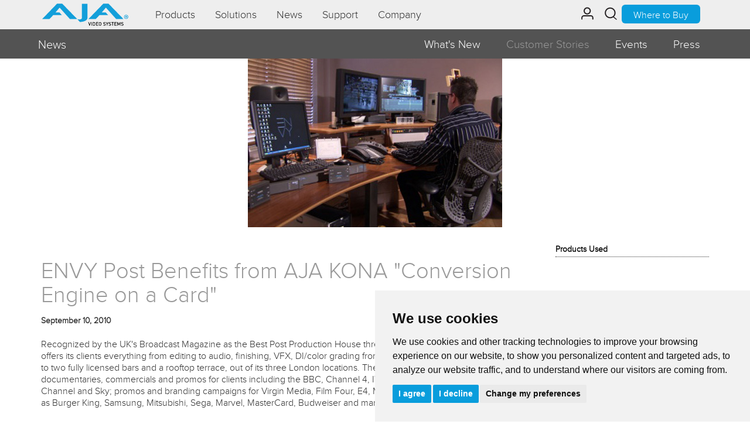

--- FILE ---
content_type: text/html; charset=UTF-8
request_url: https://www.aja.com/news/story/111-envy-post-benefits-from-aja-kona-conversion-engine-on-a-card
body_size: 22140
content:
<!DOCTYPE html>
<html lang="en">
<head>
    <meta charset="utf-8">

    <title>ENVY Post Benefits from AJA KONA "Conversion Engine on a Card" - Customer Stories - News - AJA Video Systems</title>

    <meta http-equiv="X-UA-Compatible" content="IE=edge,chrome=1">
    <meta name="viewport" content="width=device-width, initial-scale=1.0, minimal-ui">

    <meta name="description" content="">
    <meta name="keywords" content="">

    <meta name="Copyright" content="Copyright 2026 AJA Video Systems, Inc. All Rights Reserved.">

    <meta name="DC.title" content="ENVY Post Benefits from AJA KONA "Conversion Engine on a Card" - Customer Stories - News - AJA Video Systems">
    <meta name="DC.subject" content="">

    <link rel="shortcut icon" href="https://www.aja.com/favicon.ico">
    <link rel="apple-touch-icon" href="https://www.aja.com/apple-touch-icon.png">

    <link rel="stylesheet" href="/css/all.css?id=943b90bc416da8b562c7">

    <script>
        var ajaPrivacyUrl = "https://www.aja.com/privacy";
    </script>
    <script async src="/js/all.js?id=1369920182ad5421ff94"></script>
    </head>
<body id="master" class="light lang-en  aja-news  aja-news-story  aja-news-story-111-envy-post-benefits-from-aja-kona-conversion-engine-on-a-card guest">



    <!-- Main Navigation Bar -->

<div id="nav-background-mask"></div>
<div class="nav-container-wrapper">
    <div class="container">
        <div class="row">
            <div class="col-xs-12">
                <nav class="aja-mobile">
                    <div id="nav-top-block">
                        <div id="nav-toggle" class="visible-xs visible-sm">
                            <span class="nav-line-block nav-line-block-top"><span class="nav-line nav-line-top"></span></span>
                            <span class="nav-line-block nav-line-block-bot"><span class="nav-line nav-line-bot"></span></span>
                        </div>
                        <div id="nav-logo">
                            <a class="logo" href="https://www.aja.com" title="Home"
                               style="padding-top:7px;">
                                <img src="https://www.aja.com/media/images/layout/refresh/nav/aja_logo_black_text.svg"
                                     width="151" height="38" class="logo black" alt="AJA">
                                <img src="https://www.aja.com/media/images/layout/refresh/nav/aja_logo_white_text.svg"
                                     width="151" height="38" class="logo white" alt="AJA">
                            </a>
                        </div>
                        <div id="nav-menu-structure" class="hidden-xs hidden-sm">
                            <div id="nav-main-item" class="main-item">
                                <svg x="0px" y="0px" viewBox="0 0 36.8 60.2" class="back-svg-arrow"
                                     xml:space="preserve"><g>
                                        <path class="st0"
                                              d="M32.7,0.4l3.5,4.3L8.7,30.1l27.5,25.4l-3.5,4.3L0.3,30.1L32.7,0.4z"/>
                                    </g></svg>
                                <span id="nav-main-item-label">AJA Home Page</span>
                            </div>
                            <div id="top-menu" class="menu-block current-menu">

                                <div class="item" data-target="products">
        <span class="item-label">Products</span>
        <svg x="0px" y="0px" viewBox="0 0 36.8 60.2" class="expands-svg-arrow" xml:space="preserve"><g><path class="arrow-path" d="M36.2,30.1L3.8,59.8l-3.5-4.3l27.5-25.4L0.3,4.7l3.5-4.3L36.2,30.1z"/></g></svg>
        <div class="menu-block">
            
            
            
                            <div class="item" data-target="mini-converters">
        <span class="item-label">Mini-Converters</span>
        <svg x="0px" y="0px" viewBox="0 0 36.8 60.2" class="expands-svg-arrow" xml:space="preserve"><g><path class="arrow-path" d="M36.2,30.1L3.8,59.8l-3.5-4.3l27.5-25.4L0.3,4.7l3.5-4.3L36.2,30.1z"/></g></svg>
        <div class="menu-block">
            
                            <a class="item" href="https://www.aja.com/family/mini-converters">
                    <span class="item-label">Family Page</span>
                </a>
            
            
                            <div class="item" data-target="infrastructure">
        <span class="item-label">Infrastructure</span>
        <svg x="0px" y="0px" viewBox="0 0 36.8 60.2" class="expands-svg-arrow" xml:space="preserve"><g><path class="arrow-path" d="M36.2,30.1L3.8,59.8l-3.5-4.3l27.5-25.4L0.3,4.7l3.5-4.3L36.2,30.1z"/></g></svg>
        <div class="menu-block">
            
                            <a class="item" href="https://www.aja.com/family/infrastructure">
                    <span class="item-label">Family Page</span>
                </a>
            
            
                            <a class="item" href="https://www.aja.com/products/12gm">
        <span class="item-label">12GM</span>
    </a>
                            <a class="item" href="https://www.aja.com/products/fs-mini">
        <span class="item-label">FS-Mini</span>
    </a>
                            <a class="item" href="https://www.aja.com/products/gen10">
        <span class="item-label">GEN10</span>
    </a>
                            <a class="item" href="https://www.aja.com/products/12g-am">
        <span class="item-label">12G-AM</span>
    </a>
                            <a class="item" href="https://www.aja.com/products/3g-am">
        <span class="item-label">3G-AM</span>
    </a>
                            <a class="item" href="https://www.aja.com/products/12g-ama">
        <span class="item-label">12G-AMA</span>
    </a>
                            <a class="item" href="https://www.aja.com/products/3g-ama">
        <span class="item-label">3G-AMA</span>
    </a>
                            <a class="item" href="https://www.aja.com/products/12gda">
        <span class="item-label">12GDA</span>
    </a>
                            <a class="item" href="https://www.aja.com/products/3gda">
        <span class="item-label">3GDA</span>
    </a>
                            <a class="item" href="https://www.aja.com/products/hd5da">
        <span class="item-label">HD5DA</span>
    </a>
                            <a class="item" href="https://www.aja.com/products/ada4">
        <span class="item-label">ADA4</span>
    </a>
                            <a class="item" href="https://www.aja.com/products/c10da">
        <span class="item-label">C10DA</span>
    </a>
                    </div>
    </div>
                            <div class="item" data-target="hdmi converters">
        <span class="item-label">HDMI Converters</span>
        <svg x="0px" y="0px" viewBox="0 0 36.8 60.2" class="expands-svg-arrow" xml:space="preserve"><g><path class="arrow-path" d="M36.2,30.1L3.8,59.8l-3.5-4.3l27.5-25.4L0.3,4.7l3.5-4.3L36.2,30.1z"/></g></svg>
        <div class="menu-block">
            
                            <a class="item" href="https://www.aja.com/family/hdmi-converters">
                    <span class="item-label">Family Page</span>
                </a>
            
            
                            <a class="item" href="https://www.aja.com/products/hi5-12g">
        <span class="item-label">Hi5-12G</span>
    </a>
                            <a class="item" href="https://www.aja.com/products/hi5-4k-plus">
        <span class="item-label">Hi5-4K-Plus</span>
    </a>
                            <a class="item" href="https://www.aja.com/products/hi5-plus">
        <span class="item-label">Hi5-Plus</span>
    </a>
                            <a class="item" href="https://www.aja.com/products/hi5-fiber">
        <span class="item-label">Hi5-Fiber</span>
    </a>
                            <a class="item" href="https://www.aja.com/products/ha5-12g">
        <span class="item-label">HA5-12G</span>
    </a>
                            <a class="item" href="https://www.aja.com/products/ha5-4k">
        <span class="item-label">HA5-4K</span>
    </a>
                            <a class="item" href="https://www.aja.com/products/ha5-plus">
        <span class="item-label">HA5-Plus</span>
    </a>
                            <a class="item" href="https://www.aja.com/products/ha5-fiber">
        <span class="item-label">HA5-Fiber</span>
    </a>
                    </div>
    </div>
                            <div class="item" data-target="fiber converters">
        <span class="item-label">Fiber Converters</span>
        <svg x="0px" y="0px" viewBox="0 0 36.8 60.2" class="expands-svg-arrow" xml:space="preserve"><g><path class="arrow-path" d="M36.2,30.1L3.8,59.8l-3.5-4.3l27.5-25.4L0.3,4.7l3.5-4.3L36.2,30.1z"/></g></svg>
        <div class="menu-block">
            
                            <a class="item" href="https://www.aja.com/family/optical-fiber-converters">
                    <span class="item-label">Family Page</span>
                </a>
            
            
                            <div class="item" data-target="lc single mode 12g">
        <span class="item-label">LC Single Mode 12G</span>
        <svg x="0px" y="0px" viewBox="0 0 36.8 60.2" class="expands-svg-arrow" xml:space="preserve"><g><path class="arrow-path" d="M36.2,30.1L3.8,59.8l-3.5-4.3l27.5-25.4L0.3,4.7l3.5-4.3L36.2,30.1z"/></g></svg>
        <div class="menu-block">
            
                            <a class="item" href="https://www.aja.com/family/fiber-lc-12g">
                    <span class="item-label">Family Page</span>
                </a>
            
            
                            <a class="item" href="https://www.aja.com/products/12g-am-tr">
        <span class="item-label">12G-AM-TR</span>
    </a>
                            <a class="item" href="https://www.aja.com/products/12g-am-t">
        <span class="item-label">12G-AM-T</span>
    </a>
                            <a class="item" href="https://www.aja.com/products/12g-am-r">
        <span class="item-label">12G-AM-R</span>
    </a>
                            <a class="item" href="https://www.aja.com/products/12g-ama-tr">
        <span class="item-label">12G-AMA-TR</span>
    </a>
                            <a class="item" href="https://www.aja.com/products/12g-ama-t">
        <span class="item-label">12G-AMA-T</span>
    </a>
                            <a class="item" href="https://www.aja.com/products/12g-ama-r">
        <span class="item-label">12G-AMA-R</span>
    </a>
                            <a class="item" href="https://www.aja.com/products/hi5-12g-tr">
        <span class="item-label">Hi5-12G-TR</span>
    </a>
                            <a class="item" href="https://www.aja.com/products/ha5-12g-t">
        <span class="item-label">HA5-12G-T</span>
    </a>
                            <a class="item" href="https://www.aja.com/products/hi5-12g-r">
        <span class="item-label">Hi5-12G-R</span>
    </a>
                            <a class="item" href="https://www.aja.com/products/fido-tr-12g">
        <span class="item-label">FiDO-TR-12G</span>
    </a>
                            <a class="item" href="https://www.aja.com/products/fido-2t-12g">
        <span class="item-label">FiDO-2T-12G</span>
    </a>
                            <a class="item" href="https://www.aja.com/products/fido-2r-12g">
        <span class="item-label">FiDO-2R-12G</span>
    </a>
                            <a class="item" href="https://www.aja.com/products/fido-t-12g">
        <span class="item-label">FiDO-T-12G</span>
    </a>
                            <a class="item" href="https://www.aja.com/products/fido-r-12g">
        <span class="item-label">FiDO-R-12G</span>
    </a>
                    </div>
    </div>
                            <div class="item" data-target="st single mode 12g">
        <span class="item-label">ST Single Mode 12G</span>
        <svg x="0px" y="0px" viewBox="0 0 36.8 60.2" class="expands-svg-arrow" xml:space="preserve"><g><path class="arrow-path" d="M36.2,30.1L3.8,59.8l-3.5-4.3l27.5-25.4L0.3,4.7l3.5-4.3L36.2,30.1z"/></g></svg>
        <div class="menu-block">
            
                            <a class="item" href="https://www.aja.com/family/fiber-st-12g">
                    <span class="item-label">Family Page</span>
                </a>
            
            
                            <a class="item" href="https://www.aja.com/products/12g-am-t-st">
        <span class="item-label">12G-AM-T-ST</span>
    </a>
                            <a class="item" href="https://www.aja.com/products/12g-am-r-st">
        <span class="item-label">12G-AM-R-ST</span>
    </a>
                            <a class="item" href="https://www.aja.com/products/12g-ama-t-st">
        <span class="item-label">12G-AMA-T-ST</span>
    </a>
                            <a class="item" href="https://www.aja.com/products/12g-ama-r-st">
        <span class="item-label">12G-AMA-R-ST</span>
    </a>
                            <a class="item" href="https://www.aja.com/products/hi5-12g-r-st">
        <span class="item-label">Hi5-12G-R-ST</span>
    </a>
                            <a class="item" href="https://www.aja.com/products/ha5-12g-t-st">
        <span class="item-label">HA5-12G-T-ST</span>
    </a>
                            <a class="item" href="https://www.aja.com/products/fido-t-12g-st">
        <span class="item-label">FiDO-T-12G-ST</span>
    </a>
                            <a class="item" href="https://www.aja.com/products/fido-r-12g-st">
        <span class="item-label">FiDO-R-12G-ST</span>
    </a>
                    </div>
    </div>
                            <div class="item" data-target="lc single mode 3g">
        <span class="item-label">LC Single Mode 3G</span>
        <svg x="0px" y="0px" viewBox="0 0 36.8 60.2" class="expands-svg-arrow" xml:space="preserve"><g><path class="arrow-path" d="M36.2,30.1L3.8,59.8l-3.5-4.3l27.5-25.4L0.3,4.7l3.5-4.3L36.2,30.1z"/></g></svg>
        <div class="menu-block">
            
                            <a class="item" href="https://www.aja.com/family/fiber-lc-3g">
                    <span class="item-label">Family Page</span>
                </a>
            
            
                            <a class="item" href="https://www.aja.com/products/fido-4t">
        <span class="item-label">FiDO-4T</span>
    </a>
                            <a class="item" href="https://www.aja.com/products/fido-4r">
        <span class="item-label">FiDO-4R</span>
    </a>
                            <a class="item" href="https://www.aja.com/products/fido-2t">
        <span class="item-label">FiDO-2T</span>
    </a>
                            <a class="item" href="https://www.aja.com/products/fido-2r">
        <span class="item-label">FiDO-2R</span>
    </a>
                            <a class="item" href="https://www.aja.com/products/fido-tr">
        <span class="item-label">FiDO-TR</span>
    </a>
                            <a class="item" href="https://www.aja.com/products/fido-t">
        <span class="item-label">FiDO-T</span>
    </a>
                            <a class="item" href="https://www.aja.com/products/fido-r">
        <span class="item-label">FiDO-R</span>
    </a>
                            <a class="item" href="https://www.aja.com/products/hi5-fiber">
        <span class="item-label">Hi5-Fiber</span>
    </a>
                            <a class="item" href="https://www.aja.com/products/ha5-fiber">
        <span class="item-label">HA5-Fiber</span>
    </a>
                    </div>
    </div>
                            <div class="item" data-target="lc multi-mode 3g">
        <span class="item-label">LC Multi-Mode 3G</span>
        <svg x="0px" y="0px" viewBox="0 0 36.8 60.2" class="expands-svg-arrow" xml:space="preserve"><g><path class="arrow-path" d="M36.2,30.1L3.8,59.8l-3.5-4.3l27.5-25.4L0.3,4.7l3.5-4.3L36.2,30.1z"/></g></svg>
        <div class="menu-block">
            
                            <a class="item" href="https://www.aja.com/family/fiber-lc-mm">
                    <span class="item-label">Family Page</span>
                </a>
            
            
                            <a class="item" href="https://www.aja.com/products/fido-4t-mm">
        <span class="item-label">FiDO-4T-MM</span>
    </a>
                            <a class="item" href="https://www.aja.com/products/fido-4r-mm">
        <span class="item-label">FiDO-4R-MM</span>
    </a>
                            <a class="item" href="https://www.aja.com/products/fido-2t-mm">
        <span class="item-label">FiDO-2T-MM</span>
    </a>
                            <a class="item" href="https://www.aja.com/products/fido-2r-mm">
        <span class="item-label">FiDO-2R-MM</span>
    </a>
                            <a class="item" href="https://www.aja.com/products/fido-tr-mm">
        <span class="item-label">FiDO-TR-MM</span>
    </a>
                            <a class="item" href="https://www.aja.com/products/fido-t-mm">
        <span class="item-label">FiDO-T-MM</span>
    </a>
                            <a class="item" href="https://www.aja.com/products/fido-r-mm">
        <span class="item-label">FiDO-R-MM</span>
    </a>
                    </div>
    </div>
                            <div class="item" data-target="hdmi single mode">
        <span class="item-label">HDMI Single Mode</span>
        <svg x="0px" y="0px" viewBox="0 0 36.8 60.2" class="expands-svg-arrow" xml:space="preserve"><g><path class="arrow-path" d="M36.2,30.1L3.8,59.8l-3.5-4.3l27.5-25.4L0.3,4.7l3.5-4.3L36.2,30.1z"/></g></svg>
        <div class="menu-block">
            
                            <a class="item" href="https://www.aja.com/family/fiber-hdmi">
                    <span class="item-label">Family Page</span>
                </a>
            
            
                            <a class="item" href="https://www.aja.com/products/hi5-12g-tr">
        <span class="item-label">Hi5-12G-TR</span>
    </a>
                            <a class="item" href="https://www.aja.com/products/ha5-12g-t">
        <span class="item-label">HA5-12G-T</span>
    </a>
                            <a class="item" href="https://www.aja.com/products/ha5-12g-t-st">
        <span class="item-label">HA5-12G-T-ST</span>
    </a>
                            <a class="item" href="https://www.aja.com/products/hi5-12g-r">
        <span class="item-label">Hi5-12G-R</span>
    </a>
                            <a class="item" href="https://www.aja.com/products/hi5-12g-r-st">
        <span class="item-label">Hi5-12G-R-ST</span>
    </a>
                            <a class="item" href="https://www.aja.com/products/hi5-fiber">
        <span class="item-label">Hi5-Fiber</span>
    </a>
                            <a class="item" href="https://www.aja.com/products/ha5-fiber">
        <span class="item-label">HA5-Fiber</span>
    </a>
                    </div>
    </div>
                            <div class="item" data-target="st single mode 3g">
        <span class="item-label">ST Single Mode 3G</span>
        <svg x="0px" y="0px" viewBox="0 0 36.8 60.2" class="expands-svg-arrow" xml:space="preserve"><g><path class="arrow-path" d="M36.2,30.1L3.8,59.8l-3.5-4.3l27.5-25.4L0.3,4.7l3.5-4.3L36.2,30.1z"/></g></svg>
        <div class="menu-block">
            
                            <a class="item" href="https://www.aja.com/family/fiber-st">
                    <span class="item-label">Family Page</span>
                </a>
            
            
                            <a class="item" href="https://www.aja.com/products/fido-4t-st">
        <span class="item-label">FiDO-4T-ST</span>
    </a>
                            <a class="item" href="https://www.aja.com/products/fido-4r-st">
        <span class="item-label">FiDO-4R-ST</span>
    </a>
                            <a class="item" href="https://www.aja.com/products/fido-t-st">
        <span class="item-label">FiDO-T-ST</span>
    </a>
                            <a class="item" href="https://www.aja.com/products/fido-r-st">
        <span class="item-label">FiDO-R-ST</span>
    </a>
                    </div>
    </div>
                            <div class="item" data-target="sc single mode 3g">
        <span class="item-label">SC Single Mode 3G</span>
        <svg x="0px" y="0px" viewBox="0 0 36.8 60.2" class="expands-svg-arrow" xml:space="preserve"><g><path class="arrow-path" d="M36.2,30.1L3.8,59.8l-3.5-4.3l27.5-25.4L0.3,4.7l3.5-4.3L36.2,30.1z"/></g></svg>
        <div class="menu-block">
            
                            <a class="item" href="https://www.aja.com/family/fiber-sc">
                    <span class="item-label">Family Page</span>
                </a>
            
            
                            <a class="item" href="https://www.aja.com/products/fido-t-sc">
        <span class="item-label">FiDO-T-SC</span>
    </a>
                            <a class="item" href="https://www.aja.com/products/fido-r-sc">
        <span class="item-label">FiDO-R-SC</span>
    </a>
                    </div>
    </div>
                    </div>
    </div>
                            <div class="item" data-target="scan converters">
        <span class="item-label">Scan Converters</span>
        <svg x="0px" y="0px" viewBox="0 0 36.8 60.2" class="expands-svg-arrow" xml:space="preserve"><g><path class="arrow-path" d="M36.2,30.1L3.8,59.8l-3.5-4.3l27.5-25.4L0.3,4.7l3.5-4.3L36.2,30.1z"/></g></svg>
        <div class="menu-block">
            
                            <a class="item" href="https://www.aja.com/family/scan-converters">
                    <span class="item-label">Family Page</span>
                </a>
            
            
                            <a class="item" href="https://www.aja.com/products/roi-hdmi">
        <span class="item-label">ROI-HDMI</span>
    </a>
                            <a class="item" href="https://www.aja.com/products/roi-sdi">
        <span class="item-label">ROI-SDI</span>
    </a>
                            <a class="item" href="https://www.aja.com/products/roi-dvi">
        <span class="item-label">ROI-DVI</span>
    </a>
                            <a class="item" href="https://www.aja.com/products/roi-dp">
        <span class="item-label">ROI-DP</span>
    </a>
                    </div>
    </div>
                            <div class="item" data-target="scaling converters">
        <span class="item-label">Scaling Converters</span>
        <svg x="0px" y="0px" viewBox="0 0 36.8 60.2" class="expands-svg-arrow" xml:space="preserve"><g><path class="arrow-path" d="M36.2,30.1L3.8,59.8l-3.5-4.3l27.5-25.4L0.3,4.7l3.5-4.3L36.2,30.1z"/></g></svg>
        <div class="menu-block">
            
                            <a class="item" href="https://www.aja.com/family/scaling-converters">
                    <span class="item-label">Family Page</span>
                </a>
            
            
                            <a class="item" href="https://www.aja.com/products/udc-4k">
        <span class="item-label">UDC-4K</span>
    </a>
                            <a class="item" href="https://www.aja.com/products/udc">
        <span class="item-label">UDC</span>
    </a>
                            <a class="item" href="https://www.aja.com/products/hdp3">
        <span class="item-label">HDP3</span>
    </a>
                    </div>
    </div>
                            <div class="item" data-target="ip converters">
        <span class="item-label">IP Converters</span>
        <svg x="0px" y="0px" viewBox="0 0 36.8 60.2" class="expands-svg-arrow" xml:space="preserve"><g><path class="arrow-path" d="M36.2,30.1L3.8,59.8l-3.5-4.3l27.5-25.4L0.3,4.7l3.5-4.3L36.2,30.1z"/></g></svg>
        <div class="menu-block">
            
                            <a class="item" href="https://www.aja.com/family/ip-converters">
                    <span class="item-label">Family Page</span>
                </a>
            
            
                            <a class="item" href="https://www.aja.com/products/ip25-r">
        <span class="item-label">IP25-R</span>
    </a>
                            <a class="item" href="https://www.aja.com/products/dante-12gam">
        <span class="item-label">DANTE-12GAM</span>
    </a>
                            <a class="item" href="https://www.aja.com/products/dante-av-4k-t">
        <span class="item-label">Dante AV 4K-T</span>
    </a>
                            <a class="item" href="https://www.aja.com/products/dante-av-4k-r">
        <span class="item-label">Dante AV 4K-R</span>
    </a>
                            <a class="item" href="https://www.aja.com/products/ipt-10g2-hdmi">
        <span class="item-label">IPT-10G2-HDMI</span>
    </a>
                            <a class="item" href="https://www.aja.com/products/ipt-10g2-sdi">
        <span class="item-label">IPT-10G2-SDI</span>
    </a>
                            <a class="item" href="https://www.aja.com/products/ipr-10g2-hdmi">
        <span class="item-label">IPR-10G2-HDMI</span>
    </a>
                            <a class="item" href="https://www.aja.com/products/ipr-10g2-sdi">
        <span class="item-label">IPR-10G2-SDI</span>
    </a>
                    </div>
    </div>
                            <div class="item" data-target="analog converters">
        <span class="item-label">Analog Converters</span>
        <svg x="0px" y="0px" viewBox="0 0 36.8 60.2" class="expands-svg-arrow" xml:space="preserve"><g><path class="arrow-path" d="M36.2,30.1L3.8,59.8l-3.5-4.3l27.5-25.4L0.3,4.7l3.5-4.3L36.2,30.1z"/></g></svg>
        <div class="menu-block">
            
                            <a class="item" href="https://www.aja.com/family/analog-converters">
                    <span class="item-label">Family Page</span>
                </a>
            
            
                            <a class="item" href="https://www.aja.com/products/v2digital">
        <span class="item-label">V2Digital<sup class="trade">&trade;</sup></span>
    </a>
                            <a class="item" href="https://www.aja.com/products/v2analog">
        <span class="item-label">V2Analog<sup class="trade">&trade;</sup></span>
    </a>
                    </div>
    </div>
                            <a class="item" href="https://www.aja.com/products/mini-converter-accessories">
        <span class="item-label">Accessories</span>
    </a>
                    </div>
    </div>
                            <div class="item" data-target="digital recorders">
        <span class="item-label">Digital Recorders</span>
        <svg x="0px" y="0px" viewBox="0 0 36.8 60.2" class="expands-svg-arrow" xml:space="preserve"><g><path class="arrow-path" d="M36.2,30.1L3.8,59.8l-3.5-4.3l27.5-25.4L0.3,4.7l3.5-4.3L36.2,30.1z"/></g></svg>
        <div class="menu-block">
            
                            <a class="item" href="https://www.aja.com/family/digital-recorders">
                    <span class="item-label">Family Page</span>
                </a>
            
            
                            <a class="item" href="https://www.aja.com/products/ki-pro-ultra-12g">
        <span class="item-label">Ki Pro Ultra 12G</span>
    </a>
                            <a class="item" href="https://www.aja.com/products/ki-pro-go2">
        <span class="item-label">Ki Pro GO2</span>
    </a>
                            <a class="item" href="https://www.aja.com/products/ki-pro-rack">
        <span class="item-label">Ki Pro Rack</span>
    </a>
                    </div>
    </div>
                            <div class="item" data-target="mobile i/o">
        <span class="item-label">Mobile I/O</span>
        <svg x="0px" y="0px" viewBox="0 0 36.8 60.2" class="expands-svg-arrow" xml:space="preserve"><g><path class="arrow-path" d="M36.2,30.1L3.8,59.8l-3.5-4.3l27.5-25.4L0.3,4.7l3.5-4.3L36.2,30.1z"/></g></svg>
        <div class="menu-block">
            
                            <a class="item" href="https://www.aja.com/family/mobile-io">
                    <span class="item-label">Family Page</span>
                </a>
            
            
                            <a class="item" href="https://www.aja.com/products/io-4k-plus">
        <span class="item-label">Io 4K Plus</span>
    </a>
                            <a class="item" href="https://www.aja.com/products/io-x3">
        <span class="item-label">Io X3</span>
    </a>
                            <a class="item" href="https://www.aja.com/products/t-tap-pro">
        <span class="item-label">T-TAP<sup style="font-size:0.5em;top: -0.7em;">&reg;</sup> Pro</span>
    </a>
                            <a class="item" href="https://www.aja.com/products/u-tap-sdi">
        <span class="item-label">U-TAP SDI</span>
    </a>
                            <a class="item" href="https://www.aja.com/products/u-tap-hdmi">
        <span class="item-label">U-TAP HDMI</span>
    </a>
                    </div>
    </div>
                            <div class="item" data-target="desktop i/o">
        <span class="item-label">Desktop I/O</span>
        <svg x="0px" y="0px" viewBox="0 0 36.8 60.2" class="expands-svg-arrow" xml:space="preserve"><g><path class="arrow-path" d="M36.2,30.1L3.8,59.8l-3.5-4.3l27.5-25.4L0.3,4.7l3.5-4.3L36.2,30.1z"/></g></svg>
        <div class="menu-block">
            
                            <a class="item" href="https://www.aja.com/family/desktop-io">
                    <span class="item-label">Family Page</span>
                </a>
            
            
                            <a class="item" href="https://www.aja.com/products/kona-ip25">
        <span class="item-label">KONA IP25</span>
    </a>
                            <a class="item" href="https://www.aja.com/products/kona-x">
        <span class="item-label">KONA X</span>
    </a>
                            <a class="item" href="https://www.aja.com/products/kona-5">
        <span class="item-label">KONA 5</span>
    </a>
                            <a class="item" href="https://www.aja.com/products/kona-4">
        <span class="item-label">KONA 4</span>
    </a>
                            <a class="item" href="https://www.aja.com/products/kona-hdmi">
        <span class="item-label">KONA HDMI</span>
    </a>
                            <a class="item" href="https://www.aja.com/products/kona-1">
        <span class="item-label">KONA 1</span>
    </a>
                            <a class="item" href="https://www.aja.com/products/kona-lhe-plus">
        <span class="item-label">KONA LHe Plus</span>
    </a>
                    </div>
    </div>
                            <div class="item" data-target="color">
        <span class="item-label">Color</span>
        <svg x="0px" y="0px" viewBox="0 0 36.8 60.2" class="expands-svg-arrow" xml:space="preserve"><g><path class="arrow-path" d="M36.2,30.1L3.8,59.8l-3.5-4.3l27.5-25.4L0.3,4.7l3.5-4.3L36.2,30.1z"/></g></svg>
        <div class="menu-block">
            
                            <a class="item" href="https://www.aja.com/family/color">
                    <span class="item-label">Family Page</span>
                </a>
            
            
                            <a class="item" href="https://www.aja.com/products/colorbox">
        <span class="item-label">ColorBox</span>
    </a>
                            <a class="item" href="https://www.aja.com/products/og-colorbox">
        <span class="item-label">OG-ColorBox</span>
    </a>
                            <a class="item" href="https://www.aja.com/products/fs-hdr">
        <span class="item-label">FS-HDR</span>
    </a>
                            <a class="item" href="https://www.aja.com/products/hdr-image-analyzer-12g">
        <span class="item-label">HDR Image Analyzer 12G</span>
    </a>
                    </div>
    </div>
                            <div class="item" data-target="streaming">
        <span class="item-label">Streaming</span>
        <svg x="0px" y="0px" viewBox="0 0 36.8 60.2" class="expands-svg-arrow" xml:space="preserve"><g><path class="arrow-path" d="M36.2,30.1L3.8,59.8l-3.5-4.3l27.5-25.4L0.3,4.7l3.5-4.3L36.2,30.1z"/></g></svg>
        <div class="menu-block">
            
                            <a class="item" href="https://www.aja.com/family/streaming">
                    <span class="item-label">Family Page</span>
                </a>
            
            
                            <a class="item" href="https://www.aja.com/products/bridge-live">
        <span class="item-label">BRIDGE LIVE</span>
    </a>
                            <a class="item" href="https://www.aja.com/products/helo-plus">
        <span class="item-label">HELO Plus</span>
    </a>
                            <a class="item" href="https://www.aja.com/products/u-tap-hdmi">
        <span class="item-label">U-TAP HDMI</span>
    </a>
                            <a class="item" href="https://www.aja.com/products/u-tap-sdi">
        <span class="item-label">U-TAP SDI</span>
    </a>
                            <a class="item" href="https://www.aja.com/products/io-4k-plus">
        <span class="item-label">Io 4K Plus</span>
    </a>
                            <a class="item" href="https://www.aja.com/products/io-x3">
        <span class="item-label">Io X3</span>
    </a>
                    </div>
    </div>
                            <div class="item" data-target="ip video/audio">
        <span class="item-label">IP Video/Audio</span>
        <svg x="0px" y="0px" viewBox="0 0 36.8 60.2" class="expands-svg-arrow" xml:space="preserve"><g><path class="arrow-path" d="M36.2,30.1L3.8,59.8l-3.5-4.3l27.5-25.4L0.3,4.7l3.5-4.3L36.2,30.1z"/></g></svg>
        <div class="menu-block">
            
                            <a class="item" href="https://www.aja.com/family/ip-video-audio">
                    <span class="item-label">Family Page</span>
                </a>
            
            
                            <a class="item" href="https://www.aja.com/products/ip25-r">
        <span class="item-label">IP25-R</span>
    </a>
                            <a class="item" href="https://www.aja.com/products/kona-ip25">
        <span class="item-label">KONA IP25</span>
    </a>
                            <a class="item" href="https://www.aja.com/products/bridge-ndi-3g">
        <span class="item-label">BRIDGE NDI<sup style="font-size:0.5em;top: -0.7em;">&reg;</sup> 3G</span>
    </a>
                            <a class="item" href="https://www.aja.com/products/bridge-live">
        <span class="item-label">BRIDGE LIVE</span>
    </a>
                            <a class="item" href="https://www.aja.com/products/dante-12gam">
        <span class="item-label">DANTE-12GAM</span>
    </a>
                            <a class="item" href="https://www.aja.com/products/og-dante-12gam">
        <span class="item-label">OG-DANTE-12GAM</span>
    </a>
                            <a class="item" href="https://www.aja.com/products/dante-av-4k-t">
        <span class="item-label">Dante AV 4K-T</span>
    </a>
                            <a class="item" href="https://www.aja.com/products/dante-av-4k-r">
        <span class="item-label">Dante AV 4K-R</span>
    </a>
                            <a class="item" href="https://www.aja.com/products/ipt-10g2-hdmi">
        <span class="item-label">IPT-10G2-HDMI</span>
    </a>
                            <a class="item" href="https://www.aja.com/products/ipt-10g2-sdi">
        <span class="item-label">IPT-10G2-SDI</span>
    </a>
                            <a class="item" href="https://www.aja.com/products/ipr-10g2-hdmi">
        <span class="item-label">IPR-10G2-HDMI</span>
    </a>
                            <a class="item" href="https://www.aja.com/products/ipr-10g2-sdi">
        <span class="item-label">IPR-10G2-SDI</span>
    </a>
                    </div>
    </div>
                            <div class="item" data-target="frame sync">
        <span class="item-label">Frame Sync</span>
        <svg x="0px" y="0px" viewBox="0 0 36.8 60.2" class="expands-svg-arrow" xml:space="preserve"><g><path class="arrow-path" d="M36.2,30.1L3.8,59.8l-3.5-4.3l27.5-25.4L0.3,4.7l3.5-4.3L36.2,30.1z"/></g></svg>
        <div class="menu-block">
            
                            <a class="item" href="https://www.aja.com/family/frame-sync">
                    <span class="item-label">Family Page</span>
                </a>
            
            
                            <a class="item" href="https://www.aja.com/products/fs-hdr">
        <span class="item-label">FS-HDR</span>
    </a>
                            <a class="item" href="https://www.aja.com/products/fs4">
        <span class="item-label">FS4</span>
    </a>
                            <a class="item" href="https://www.aja.com/products/fs2">
        <span class="item-label">FS2</span>
    </a>
                            <a class="item" href="https://www.aja.com/products/fs1-x">
        <span class="item-label">FS1-X</span>
    </a>
                            <a class="item" href="https://www.aja.com/products/og-fs-mini">
        <span class="item-label">OG-FS-Mini</span>
    </a>
                            <a class="item" href="https://www.aja.com/products/fs-mini">
        <span class="item-label">FS-Mini</span>
    </a>
                    </div>
    </div>
                            <div class="item" data-target="opengear">
        <span class="item-label">openGear</span>
        <svg x="0px" y="0px" viewBox="0 0 36.8 60.2" class="expands-svg-arrow" xml:space="preserve"><g><path class="arrow-path" d="M36.2,30.1L3.8,59.8l-3.5-4.3l27.5-25.4L0.3,4.7l3.5-4.3L36.2,30.1z"/></g></svg>
        <div class="menu-block">
            
                            <a class="item" href="https://www.aja.com/family/opengear">
                    <span class="item-label">Family Page</span>
                </a>
            
            
                            <a class="item" href="https://www.aja.com/products/og-colorbox">
        <span class="item-label">OG-ColorBox</span>
    </a>
                            <a class="item" href="https://www.aja.com/products/og-x-fr">
        <span class="item-label">OG-X-FR</span>
    </a>
                            <a class="item" href="https://www.aja.com/products/og-dante-12gam">
        <span class="item-label">OG-DANTE-12GAM</span>
    </a>
                            <div class="item" data-target="opengear infrastructure">
        <span class="item-label">openGear Infrastructure</span>
        <svg x="0px" y="0px" viewBox="0 0 36.8 60.2" class="expands-svg-arrow" xml:space="preserve"><g><path class="arrow-path" d="M36.2,30.1L3.8,59.8l-3.5-4.3l27.5-25.4L0.3,4.7l3.5-4.3L36.2,30.1z"/></g></svg>
        <div class="menu-block">
            
                            <a class="item" href="https://www.aja.com/family/opengear-infrastructure">
                    <span class="item-label">Family Page</span>
                </a>
            
            
                            <a class="item" href="https://www.aja.com/products/og-c10da">
        <span class="item-label">OG-C10DA</span>
    </a>
                            <a class="item" href="https://www.aja.com/products/og-12gm">
        <span class="item-label">OG-12GM</span>
    </a>
                            <a class="item" href="https://www.aja.com/products/og-fs-mini">
        <span class="item-label">OG-FS-Mini</span>
    </a>
                            <a class="item" href="https://www.aja.com/products/og-12gda-2x4">
        <span class="item-label">OG-12GDA-2x4</span>
    </a>
                            <a class="item" href="https://www.aja.com/products/og-3gda-2x4">
        <span class="item-label">OG-3GDA-2x4</span>
    </a>
                            <a class="item" href="https://www.aja.com/products/og-3gda-1x9">
        <span class="item-label">OG-3GDA-1x9</span>
    </a>
                            <a class="item" href="https://www.aja.com/products/og-12g-am">
        <span class="item-label">OG-12G-AM</span>
    </a>
                            <a class="item" href="https://www.aja.com/products/og-12g-ama">
        <span class="item-label">OG-12G-AMA</span>
    </a>
                            <a class="item" href="https://www.aja.com/products/og-3g-ama">
        <span class="item-label">OG-3G-AMA</span>
    </a>
                            <a class="item" href="https://www.aja.com/products/og-3g-amd">
        <span class="item-label">OG-3G-AMD</span>
    </a>
                    </div>
    </div>
                            <div class="item" data-target="opengear hdmi">
        <span class="item-label">openGear HDMI</span>
        <svg x="0px" y="0px" viewBox="0 0 36.8 60.2" class="expands-svg-arrow" xml:space="preserve"><g><path class="arrow-path" d="M36.2,30.1L3.8,59.8l-3.5-4.3l27.5-25.4L0.3,4.7l3.5-4.3L36.2,30.1z"/></g></svg>
        <div class="menu-block">
            
                            <a class="item" href="https://www.aja.com/family/opengear-hdmi">
                    <span class="item-label">Family Page</span>
                </a>
            
            
                            <a class="item" href="https://www.aja.com/products/og-hi5-12g">
        <span class="item-label">OG-Hi5-12G</span>
    </a>
                            <a class="item" href="https://www.aja.com/products/og-ha5-12g">
        <span class="item-label">OG-HA5-12G</span>
    </a>
                            <a class="item" href="https://www.aja.com/products/og-hi5-4k-plus">
        <span class="item-label">OG-Hi5-4K-Plus</span>
    </a>
                            <a class="item" href="https://www.aja.com/products/og-ha5-4k">
        <span class="item-label">OG-HA5-4K</span>
    </a>
                    </div>
    </div>
                            <div class="item" data-target="opengear scan converters">
        <span class="item-label">openGear Scan Converters</span>
        <svg x="0px" y="0px" viewBox="0 0 36.8 60.2" class="expands-svg-arrow" xml:space="preserve"><g><path class="arrow-path" d="M36.2,30.1L3.8,59.8l-3.5-4.3l27.5-25.4L0.3,4.7l3.5-4.3L36.2,30.1z"/></g></svg>
        <div class="menu-block">
            
                            <a class="item" href="https://www.aja.com/family/opengear-scan-converters">
                    <span class="item-label">Family Page</span>
                </a>
            
            
                            <a class="item" href="https://www.aja.com/products/og-roi-hdmi">
        <span class="item-label">OG-ROI-HDMI</span>
    </a>
                            <a class="item" href="https://www.aja.com/products/og-roi-sdi">
        <span class="item-label">OG-ROI-SDI</span>
    </a>
                            <a class="item" href="https://www.aja.com/products/og-roi-dvi">
        <span class="item-label">OG-ROI-DVI</span>
    </a>
                    </div>
    </div>
                            <div class="item" data-target="opengear scaling converters">
        <span class="item-label">openGear Scaling Converters</span>
        <svg x="0px" y="0px" viewBox="0 0 36.8 60.2" class="expands-svg-arrow" xml:space="preserve"><g><path class="arrow-path" d="M36.2,30.1L3.8,59.8l-3.5-4.3l27.5-25.4L0.3,4.7l3.5-4.3L36.2,30.1z"/></g></svg>
        <div class="menu-block">
            
                            <a class="item" href="https://www.aja.com/family/opengear-scaling-converters">
                    <span class="item-label">Family Page</span>
                </a>
            
            
                            <a class="item" href="https://www.aja.com/products/og-udc">
        <span class="item-label">OG-UDC</span>
    </a>
                    </div>
    </div>
                            <div class="item" data-target="opengear fiber converters">
        <span class="item-label">openGear Fiber Converters</span>
        <svg x="0px" y="0px" viewBox="0 0 36.8 60.2" class="expands-svg-arrow" xml:space="preserve"><g><path class="arrow-path" d="M36.2,30.1L3.8,59.8l-3.5-4.3l27.5-25.4L0.3,4.7l3.5-4.3L36.2,30.1z"/></g></svg>
        <div class="menu-block">
            
                            <a class="item" href="https://www.aja.com/family/opengear-optical-fiber-converters">
                    <span class="item-label">Family Page</span>
                </a>
            
            
                            <div class="item" data-target="opengear lc single mode 12g">
        <span class="item-label">openGear LC Single Mode 12G</span>
        <svg x="0px" y="0px" viewBox="0 0 36.8 60.2" class="expands-svg-arrow" xml:space="preserve"><g><path class="arrow-path" d="M36.2,30.1L3.8,59.8l-3.5-4.3l27.5-25.4L0.3,4.7l3.5-4.3L36.2,30.1z"/></g></svg>
        <div class="menu-block">
            
                            <a class="item" href="https://www.aja.com/family/og-fiber-lc-12g">
                    <span class="item-label">Family Page</span>
                </a>
            
            
                            <a class="item" href="https://www.aja.com/products/og-fido-tr-12g">
        <span class="item-label">OG-FiDO-TR-12G</span>
    </a>
                            <a class="item" href="https://www.aja.com/products/og-fido-2t-12g">
        <span class="item-label">OG-FiDO-2T-12G</span>
    </a>
                            <a class="item" href="https://www.aja.com/products/og-fido-2r-12g">
        <span class="item-label">OG-FiDO-2R-12G</span>
    </a>
                    </div>
    </div>
                            <div class="item" data-target="opengear st single mode 12g">
        <span class="item-label">openGear ST Single Mode 12G</span>
        <svg x="0px" y="0px" viewBox="0 0 36.8 60.2" class="expands-svg-arrow" xml:space="preserve"><g><path class="arrow-path" d="M36.2,30.1L3.8,59.8l-3.5-4.3l27.5-25.4L0.3,4.7l3.5-4.3L36.2,30.1z"/></g></svg>
        <div class="menu-block">
            
                            <a class="item" href="https://www.aja.com/family/og-fiber-st-12g">
                    <span class="item-label">Family Page</span>
                </a>
            
            
                            <a class="item" href="https://www.aja.com/products/og-fido-t-12g-st">
        <span class="item-label">OG-FiDO-T-12G-ST</span>
    </a>
                            <a class="item" href="https://www.aja.com/products/og-fido-r-12g-st">
        <span class="item-label">OG-FiDO-R-12G-ST</span>
    </a>
                    </div>
    </div>
                            <div class="item" data-target="opengear lc single mode 3g">
        <span class="item-label">openGear LC Single Mode 3G</span>
        <svg x="0px" y="0px" viewBox="0 0 36.8 60.2" class="expands-svg-arrow" xml:space="preserve"><g><path class="arrow-path" d="M36.2,30.1L3.8,59.8l-3.5-4.3l27.5-25.4L0.3,4.7l3.5-4.3L36.2,30.1z"/></g></svg>
        <div class="menu-block">
            
                            <a class="item" href="https://www.aja.com/family/og-fiber-lc-3g">
                    <span class="item-label">Family Page</span>
                </a>
            
            
                            <a class="item" href="https://www.aja.com/products/og-fido-tr">
        <span class="item-label">OG-FiDO-TR</span>
    </a>
                            <a class="item" href="https://www.aja.com/products/og-fido-2t">
        <span class="item-label">OG-FiDO-2T</span>
    </a>
                            <a class="item" href="https://www.aja.com/products/og-fido-2r">
        <span class="item-label">OG-FiDO-2R</span>
    </a>
                            <a class="item" href="https://www.aja.com/products/og-fido-t">
        <span class="item-label">OG-FiDO-T</span>
    </a>
                            <a class="item" href="https://www.aja.com/products/og-fido-r">
        <span class="item-label">OG-FiDO-R</span>
    </a>
                    </div>
    </div>
                            <div class="item" data-target="opengear lc multi-mode 3g">
        <span class="item-label">openGear LC Multi-Mode 3G</span>
        <svg x="0px" y="0px" viewBox="0 0 36.8 60.2" class="expands-svg-arrow" xml:space="preserve"><g><path class="arrow-path" d="M36.2,30.1L3.8,59.8l-3.5-4.3l27.5-25.4L0.3,4.7l3.5-4.3L36.2,30.1z"/></g></svg>
        <div class="menu-block">
            
                            <a class="item" href="https://www.aja.com/family/og-fiber-lc-mm">
                    <span class="item-label">Family Page</span>
                </a>
            
            
                            <a class="item" href="https://www.aja.com/products/og-fido-tr-mm">
        <span class="item-label">OG-FiDO-TR-MM</span>
    </a>
                            <a class="item" href="https://www.aja.com/products/og-fido-2t-mm">
        <span class="item-label">OG-FiDO-2T-MM</span>
    </a>
                            <a class="item" href="https://www.aja.com/products/og-fido-2r-mm">
        <span class="item-label">OG-FiDO-2R-MM</span>
    </a>
                            <a class="item" href="https://www.aja.com/products/og-fido-t-mm">
        <span class="item-label">OG-FiDO-T-MM</span>
    </a>
                            <a class="item" href="https://www.aja.com/products/og-fido-r-mm">
        <span class="item-label">OG-FiDO-R-MM</span>
    </a>
                    </div>
    </div>
                    </div>
    </div>
                    </div>
    </div>
                            <div class="item" data-target="routers">
        <span class="item-label">Routers</span>
        <svg x="0px" y="0px" viewBox="0 0 36.8 60.2" class="expands-svg-arrow" xml:space="preserve"><g><path class="arrow-path" d="M36.2,30.1L3.8,59.8l-3.5-4.3l27.5-25.4L0.3,4.7l3.5-4.3L36.2,30.1z"/></g></svg>
        <div class="menu-block">
            
                            <a class="item" href="https://www.aja.com/family/routers">
                    <span class="item-label">Family Page</span>
                </a>
            
            
                            <a class="item" href="https://www.aja.com/products/kumo-cp">
        <span class="item-label">KUMO CP</span>
    </a>
                            <a class="item" href="https://www.aja.com/products/kumo-cp2">
        <span class="item-label">KUMO CP2</span>
    </a>
                            <a class="item" href="https://www.aja.com/products/kumo-1616-12g">
        <span class="item-label">KUMO 1616-12G</span>
    </a>
                            <a class="item" href="https://www.aja.com/products/kumo-3232-12g">
        <span class="item-label">KUMO 3232-12G</span>
    </a>
                            <a class="item" href="https://www.aja.com/products/kumo-1616">
        <span class="item-label">KUMO 1616</span>
    </a>
                            <a class="item" href="https://www.aja.com/products/kumo-3232">
        <span class="item-label">KUMO 3232</span>
    </a>
                            <a class="item" href="https://www.aja.com/products/kumo-6464">
        <span class="item-label">KUMO 6464</span>
    </a>
                            <a class="item" href="https://www.aja.com/products/kumo-6464-12g">
        <span class="item-label">KUMO 6464-12G</span>
    </a>
                    </div>
    </div>
                            <div class="item" data-target="recording media">
        <span class="item-label">Recording Media</span>
        <svg x="0px" y="0px" viewBox="0 0 36.8 60.2" class="expands-svg-arrow" xml:space="preserve"><g><path class="arrow-path" d="M36.2,30.1L3.8,59.8l-3.5-4.3l27.5-25.4L0.3,4.7l3.5-4.3L36.2,30.1z"/></g></svg>
        <div class="menu-block">
            
                            <a class="item" href="https://www.aja.com/family/recording-media">
                    <span class="item-label">Family Page</span>
                </a>
            
            
                            <a class="item" href="https://www.aja.com/products/kistor">
        <span class="item-label">KiStor</span>
    </a>
                            <a class="item" href="https://www.aja.com/products/pak">
        <span class="item-label">PAK</span>
    </a>
                    </div>
    </div>
                            <div class="item" data-target="developer">
        <span class="item-label">Developer</span>
        <svg x="0px" y="0px" viewBox="0 0 36.8 60.2" class="expands-svg-arrow" xml:space="preserve"><g><path class="arrow-path" d="M36.2,30.1L3.8,59.8l-3.5-4.3l27.5-25.4L0.3,4.7l3.5-4.3L36.2,30.1z"/></g></svg>
        <div class="menu-block">
            
                            <a class="item" href="https://www.aja.com/family/developer">
                    <span class="item-label">Family Page</span>
                </a>
            
            
                            <a class="item" href="https://www.aja.com/products/t-tap-pro">
        <span class="item-label">T-TAP<sup style="font-size:0.5em;top: -0.7em;">&reg;</sup> Pro</span>
    </a>
                            <a class="item" href="https://www.aja.com/products/io-x3">
        <span class="item-label">Io X3</span>
    </a>
                            <a class="item" href="https://www.aja.com/products/io-4k-plus">
        <span class="item-label">Io 4K Plus</span>
    </a>
                            <a class="item" href="https://www.aja.com/products/corvid-88">
        <span class="item-label">Corvid 88</span>
    </a>
                            <a class="item" href="https://www.aja.com/products/corvid-44-12g">
        <span class="item-label">Corvid 44 12G</span>
    </a>
                            <a class="item" href="https://www.aja.com/products/corvid-44-12g-bnc">
        <span class="item-label">Corvid 44 12G BNC</span>
    </a>
                            <a class="item" href="https://www.aja.com/products/corvid-44">
        <span class="item-label">Corvid 44</span>
    </a>
                            <a class="item" href="https://www.aja.com/products/corvid-44-bnc">
        <span class="item-label">Corvid 44 BNC</span>
    </a>
                            <a class="item" href="https://www.aja.com/products/kona-ip25">
        <span class="item-label">KONA IP25</span>
    </a>
                            <a class="item" href="https://www.aja.com/products/kona-5-oem">
        <span class="item-label">KONA 5</span>
    </a>
                            <a class="item" href="https://www.aja.com/products/kona-4">
        <span class="item-label">KONA 4</span>
    </a>
                            <a class="item" href="https://www.aja.com/products/kona-hdmi">
        <span class="item-label">KONA HDMI</span>
    </a>
                            <a class="item" href="https://www.aja.com/products/kona-1">
        <span class="item-label">KONA 1</span>
    </a>
                            <a class="item" href="https://www.aja.com/products/kona-x">
        <span class="item-label">KONA X</span>
    </a>
                            <a class="item" href="https://www.aja.com/products/kona-xm">
        <span class="item-label">KONA XM</span>
    </a>
                            <a class="item" href="https://www.aja.com/products/kona-lhe-plus">
        <span class="item-label">KONA LHe Plus</span>
    </a>
                    </div>
    </div>
                            <div class="item" data-target="software">
        <span class="item-label">Software</span>
        <svg x="0px" y="0px" viewBox="0 0 36.8 60.2" class="expands-svg-arrow" xml:space="preserve"><g><path class="arrow-path" d="M36.2,30.1L3.8,59.8l-3.5-4.3l27.5-25.4L0.3,4.7l3.5-4.3L36.2,30.1z"/></g></svg>
        <div class="menu-block">
            
                            <a class="item" href="https://www.aja.com/family/software">
                    <span class="item-label">Family Page</span>
                </a>
            
            
                            <a class="item" href="https://www.aja.com/products/aja-control-room">
        <span class="item-label">AJA Control Room<sup class="trade">™</sup></span>
    </a>
                            <a class="item" href="https://www.aja.com/products/aja-data-calc">
        <span class="item-label">AJA Data Calc</span>
    </a>
                            <a class="item" href="https://www.aja.com/products/aja-emini-setup">
        <span class="item-label">AJA eMini-Setup</span>
    </a>
                            <a class="item" href="https://www.aja.com/products/mini-config-software">
        <span class="item-label">Mini-Config Software</span>
    </a>
                            <a class="item" href="https://www.aja.com/products/aja-mini-matrix">
        <span class="item-label">AJA Mini-Matrix</span>
    </a>
                            <a class="item" href="https://www.aja.com/products/aja-system-test">
        <span class="item-label">AJA System Test</span>
    </a>
                    </div>
    </div>
                    </div>
    </div>
<a class="item" href="https://www.aja.com/page/solutions">
        <span class="item-label">Solutions</span>
    </a>
<div class="item" data-target="news">
        <span class="item-label">News</span>
        <svg x="0px" y="0px" viewBox="0 0 36.8 60.2" class="expands-svg-arrow" xml:space="preserve"><g><path class="arrow-path" d="M36.2,30.1L3.8,59.8l-3.5-4.3l27.5-25.4L0.3,4.7l3.5-4.3L36.2,30.1z"/></g></svg>
        <div class="menu-block">
            
            
            
                            <a class="item" href="https://www.aja.com/news/whats-new">
        <span class="item-label">What's New</span>
    </a>
                            <a class="item" href="https://www.aja.com/news/customer-stories">
        <span class="item-label">Customer Stories</span>
    </a>
                            <a class="item" href="https://www.aja.com/news/events">
        <span class="item-label">Events</span>
    </a>
                            <a class="item" href="https://www.aja.com/news/press">
        <span class="item-label">Press</span>
    </a>
                            <a class="item" href="https://www.aja.com/news/updates">
        <span class="item-label">Product News</span>
    </a>
                    </div>
    </div>
<div class="item" data-target="support">
        <span class="item-label">Support</span>
        <svg x="0px" y="0px" viewBox="0 0 36.8 60.2" class="expands-svg-arrow" xml:space="preserve"><g><path class="arrow-path" d="M36.2,30.1L3.8,59.8l-3.5-4.3l27.5-25.4L0.3,4.7l3.5-4.3L36.2,30.1z"/></g></svg>
        <div class="menu-block">
            
            
            
                            <a class="item" href="https://www.aja.com/support">
        <span class="item-label">Downloads</span>
    </a>
                            <a class="item" href="https://www.aja.com/support/contact">
        <span class="item-label">Contact Support</span>
    </a>
                            <a class="item" href="https://www.aja.com/support/register">
        <span class="item-label">Register Product</span>
    </a>
                            <a class="item" href="https://www.aja.com/support/resources">
        <span class="item-label">Additional Resources</span>
    </a>
                    </div>
    </div>
<div class="item" data-target="company">
        <span class="item-label">Company</span>
        <svg x="0px" y="0px" viewBox="0 0 36.8 60.2" class="expands-svg-arrow" xml:space="preserve"><g><path class="arrow-path" d="M36.2,30.1L3.8,59.8l-3.5-4.3l27.5-25.4L0.3,4.7l3.5-4.3L36.2,30.1z"/></g></svg>
        <div class="menu-block">
            
            
            
                            <a class="item" href="https://www.aja.com/company/about-aja">
        <span class="item-label">About AJA</span>
    </a>
                            <a class="item" href="https://www.aja.com/company/careers">
        <span class="item-label">Open Positions</span>
    </a>
                            <a class="item" href="https://www.aja.com/company/internships">
        <span class="item-label">Internships</span>
    </a>
                            <a class="item" href="https://www.aja.com/company/contact">
        <span class="item-label">Contact Us</span>
    </a>
                            <a class="item" href="https://www.aja.com/reseller">
        <span class="item-label">Reseller Area</span>
    </a>
                    </div>
    </div>
                                <a class="item visible-xs visible-sm"
                                   href="https://www.aja.com/where-to-buy">
                                    <span class="item-label">Where to Buy</span>
                                </a>
                                                            </div>
                                                    </div>
                        <div id="nav-search-icon" class="nav-icon search"></div>
                                                    <a href="https://www.aja.com/reseller" id="nav-login-icon"
                               class="nav-icon login hidden-xs hidden-sm"></a>
                                                <a href="https://www.aja.com/where-to-buy" id="nav-where-to-buy-button"
                           class="aja-btn blue flat hidden-xs ">Where to Buy</a>
                    
                    <!-- Force preload. -->
                        <img src="https://www.aja.com/media/images/layout/responsive/nav/login_icon_over.svg"
                             style="display:none;" alt="login icon over">
                        <img src="https://www.aja.com/media/images/layout/responsive/nav/search_icon_over.svg"
                             style="display:none;" alt="search icon over">
                    </div>
                    <div id="nav-menu" class="visible-xs visible-sm"></div>
                </nav>
            </div>
        </div>
    </div>

    
    <div class="nav-search-wrapper" style="display:none;">
        <div class="container">
            <div class="row">
                <div class="col-xs-12">
                    <div class="nav-search-block">
                        <form id="nav-search-form" name="search" action="https://www.aja.com/search">
                            <i class="glyphicon glyphicon-search"></i>
                            <input id="nav-search-input" class="form-control input-sm" name="q" value=""
                                   placeholder="Search" autocomplete="off">
                        </form>
                    </div>
                </div>
            </div>
        </div>
    </div>

    <div class="nav-container-dropdown nav-panel-products hide hidden-xs hidden-sm">
    <div class="container">
        <div class="row">
            <div class="col-xs-12 product-products-block">
                <div class="row">
                    <div class="col-xs-12">
                        <a href="https://www.aja.com/brochures" class="aja-btn orange-white">Brochures</a>
                        <a href="https://www.aja.com/news/whats-new" class="aja-btn orange-white">What's New</a>
                    </div>
                </div>
                <div class="row">
                                            <div class="col-xs-2 product-block mini-converters" style="margin-bottom:10px;">
                                                            <a class="item" data-target="products-mini-converters">
                                    <img class="thumb"
                                         style="margin-top:0; margin-bottom:0;"
                                         width="162" height="117" src="https://www.aja.com/media/images/layout/deferred.png"
                                         data-src="https://www.aja.com/media/images/layout/responsive/nav/products/converters_thumb.png">
                                    <strong class="product-label"
                                            style="margin-bottom:5px;">Mini-Converters</strong>
                                </a>
                                                    </div>
                                            <div class="col-xs-2 product-block digital-recorders" style="margin-bottom:10px;">
                                                            <a class="item" data-target="products-digital-recorders">
                                    <img class="thumb"
                                         style="margin-top:0; margin-bottom:0;"
                                         width="162" height="117" src="https://www.aja.com/media/images/layout/deferred.png"
                                         data-src="https://www.aja.com/media/images/layout/responsive/nav/products/digital_recorders_thumb.png">
                                    <strong class="product-label"
                                            style="margin-bottom:5px;">Digital Recorders</strong>
                                </a>
                                                    </div>
                                            <div class="col-xs-2 product-block mobile-io" style="margin-bottom:10px;">
                                                            <a class="item" data-target="products-mobile-io">
                                    <img class="thumb"
                                         style="margin-top:0; margin-bottom:0;"
                                         width="162" height="117" src="https://www.aja.com/media/images/layout/deferred.png"
                                         data-src="https://www.aja.com/assets/m/products/cameos/mobile_io_thumb.png">
                                    <strong class="product-label"
                                            style="margin-bottom:5px;">Mobile I/O</strong>
                                </a>
                                                    </div>
                                            <div class="col-xs-2 product-block desktop-io" style="margin-bottom:10px;">
                                                            <a class="item" data-target="products-desktop-io">
                                    <img class="thumb"
                                         style="margin-top:0; margin-bottom:0;"
                                         width="162" height="117" src="https://www.aja.com/media/images/layout/deferred.png"
                                         data-src="https://www.aja.com/media/images/layout/responsive/nav/products/desktop_io_thumb_kona-1.png">
                                    <strong class="product-label"
                                            style="margin-bottom:5px;">Desktop I/O</strong>
                                </a>
                                                    </div>
                                            <div class="col-xs-2 product-block color" style="margin-bottom:10px;">
                                                            <a class="item" data-target="products-color">
                                    <img class="thumb"
                                         style="margin-top:0; margin-bottom:0;"
                                         width="162" height="117" src="https://www.aja.com/media/images/layout/deferred.png"
                                         data-src="https://www.aja.com/assets/m/family/color/colorbox_ui_cameo.png">
                                    <strong class="product-label"
                                            style="margin-bottom:5px;">Color</strong>
                                </a>
                                                    </div>
                                            <div class="col-xs-2 product-block streaming" style="margin-bottom:10px;">
                                                            <a class="item" data-target="products-streaming">
                                    <img class="thumb"
                                         style="margin-top:0; margin-bottom:0;"
                                         width="162" height="117" src="https://www.aja.com/media/images/layout/deferred.png"
                                         data-src="https://www.aja.com/assets/m/products/cameos/streaming_thumb.png">
                                    <strong class="product-label"
                                            style="margin-bottom:5px;">Streaming</strong>
                                </a>
                                                    </div>
                                            <div class="col-xs-2 product-block ip-video-audio" style="margin-bottom:10px;">
                                                            <a class="item" data-target="products-ip-video-audio">
                                    <img class="thumb"
                                         style="margin-top:0; margin-bottom:0;"
                                         width="162" height="117" src="https://www.aja.com/media/images/layout/deferred.png"
                                         data-src="https://www.aja.com/assets/m/products/cameos/bndi3g_monitor_cameo.png">
                                    <strong class="product-label"
                                            style="margin-bottom:5px;">IP Video/Audio</strong>
                                </a>
                                                    </div>
                                            <div class="col-xs-2 product-block frame-sync" style="margin-bottom:10px;">
                                                            <a class="item" data-target="products-frame-sync">
                                    <img class="thumb"
                                         style="margin-top:0; margin-bottom:0;"
                                         width="162" height="117" src="https://www.aja.com/media/images/layout/deferred.png"
                                         data-src="https://www.aja.com/media/images/layout/responsive/nav/products/frame_sync_thumb.png">
                                    <strong class="product-label"
                                            style="margin-bottom:5px;">Frame Sync</strong>
                                </a>
                                                    </div>
                                            <div class="col-xs-2 product-block opengear" style="margin-bottom:10px;">
                                                            <a class="item" data-target="products-opengear">
                                    <img class="thumb"
                                         style="margin-top:0; margin-bottom:0;"
                                         width="162" height="117" src="https://www.aja.com/media/images/layout/deferred.png"
                                         data-src="https://www.aja.com/assets/m/products/cameos/og_family_cameo.png">
                                    <strong class="product-label"
                                            style="margin-bottom:5px;">openGear</strong>
                                </a>
                                                    </div>
                                            <div class="col-xs-2 product-block routers" style="margin-bottom:10px;">
                                                            <a class="item" data-target="products-routers">
                                    <img class="thumb"
                                         style="margin-top:0; margin-bottom:0;"
                                         width="162" height="117" src="https://www.aja.com/media/images/layout/deferred.png"
                                         data-src="https://www.aja.com/media/images/layout/responsive/nav/products/routers_thumb.png">
                                    <strong class="product-label"
                                            style="margin-bottom:5px;">Routers</strong>
                                </a>
                                                    </div>
                                            <div class="col-xs-2 product-block recording-media" style="margin-bottom:10px;">
                                                            <a class="item" data-target="products-recording-media">
                                    <img class="thumb"
                                         style="margin-top:0; margin-bottom:0;"
                                         width="162" height="117" src="https://www.aja.com/media/images/layout/deferred.png"
                                         data-src="https://www.aja.com/media/images/layout/responsive/nav/products/recording_media_thumb.png">
                                    <strong class="product-label"
                                            style="margin-bottom:5px;">Recording Media</strong>
                                </a>
                                                    </div>
                                            <div class="col-xs-2 product-block developer" style="margin-bottom:10px;">
                                                            <a class="item" data-target="products-developer">
                                    <img class="thumb"
                                         style="margin-top:0; margin-bottom:0;"
                                         width="162" height="117" src="https://www.aja.com/media/images/layout/deferred.png"
                                         data-src="https://www.aja.com/media/images/layout/responsive/nav/products/developer_thumb.png">
                                    <strong class="product-label"
                                            style="margin-bottom:5px;">Developer</strong>
                                </a>
                                                    </div>
                                            <div class="col-xs-2 product-block software" style="margin-bottom:10px;">
                                                            <a class="item" data-target="products-software">
                                    <img class="thumb"
                                         style="margin-top:0; margin-bottom:0;"
                                         width="162" height="117" src="https://www.aja.com/media/images/layout/deferred.png"
                                         data-src="https://www.aja.com/assets/m/products/cameos/software_cameo.png">
                                    <strong class="product-label"
                                            style="margin-bottom:5px;">Software</strong>
                                </a>
                                                    </div>
                                    </div>
            </div>
        </div>
    </div>
</div>

<div class="nav-container-dropdown nav-panel-product nav-panel-products-mini-converters hide hidden-xs hidden-sm">
        <div class="container">
            <div class="row">
                <div class="col-xs-3 product-description-block">
                    
                    <h2>Mini-Converters</h2>
                    <p>AJA's Mini-Converters are well known worldwide for their reliability, robustness and power across a range of conversion needs. Select the appropriate category for your in field or studio needs.</p>
                                            <p>
                            <a href="https://www.aja.com/family/mini-converters">About Mini-Converters &raquo;</a>
                        </p>
                                                                                            <p>
                                <a href="https://www.aja.com/media/pdfs/brochures/Converter_Brochure_WEB_EN.pdf">Converter Brochure &raquo;</a>
                            </p>
                                                    <p>
                                <a href="https://www.aja.com/products/mini-config-software">AJA Mini-Config &raquo;</a>
                            </p>
                                                    <p>
                                <a href="https://www.aja.com/software/configurator">SFP Configurator &raquo;</a>
                            </p>
                                                            </div>
                <div class="col-xs-9 product-products-block">
                    <div class="row">
                        <div class="col-xs-12">
                            <a href="#" class="aja-btn orange-white nav-back" data-target="products">&laquo; Back</a>
                        </div>
                    </div>
                    <div class="row">
                                                                                                        <div class="col-xs-3 product-block">
                                                                <a class="item"
                                   data-target="products-infrastructure"
                                   >
                                    <img class="thumb" src="https://www.aja.com/media/images/layout/deferred.png" alt="" data-src="https://www.aja.com/media/images/layout/responsive/nav/products/converters/infrastructure_conv_thumb.png">
                                    <span class="product-label">
                                        <strong>Infrastructure</strong>
                                                                            </span>
                                </a>
                            </div>
                                                                                <div class="col-xs-3 product-block">
                                                                <a class="item"
                                   data-target="products-hdmi-converters"
                                   >
                                    <img class="thumb" src="https://www.aja.com/media/images/layout/deferred.png" alt="" data-src="https://www.aja.com/media/images/layout/responsive/nav/products/converters/hdmi_thumb.png">
                                    <span class="product-label">
                                        <strong>HDMI Converters</strong>
                                                                            </span>
                                </a>
                            </div>
                                                                                <div class="col-xs-3 product-block">
                                                                <a class="item"
                                   data-target="products-optical-fiber-converters"
                                   >
                                    <img class="thumb" src="https://www.aja.com/media/images/layout/deferred.png" alt="" data-src="https://www.aja.com/media/images/layout/responsive/nav/products/converters/optical_fiber_thumb.png">
                                    <span class="product-label">
                                        <strong>Fiber Converters</strong>
                                                                            </span>
                                </a>
                            </div>
                                                                                <div class="col-xs-3 product-block">
                                                                <a class="item"
                                   data-target="products-scan-converters"
                                   >
                                    <img class="thumb" src="https://www.aja.com/media/images/layout/deferred.png" alt="" data-src="https://www.aja.com/media/images/layout/responsive/nav/products/converters/scan_converters_thumb.png">
                                    <span class="product-label">
                                        <strong>Scan Converters</strong>
                                                                            </span>
                                </a>
                            </div>
                                                    </div><div class="row">                            <div class="col-xs-3 product-block">
                                                                <a class="item"
                                   data-target="products-scaling-converters"
                                   >
                                    <img class="thumb" src="https://www.aja.com/media/images/layout/deferred.png" alt="" data-src="https://www.aja.com/media/images/layout/responsive/nav/products/converters/scaling_conv_thumb.png">
                                    <span class="product-label">
                                        <strong>Scaling Converters</strong>
                                                                            </span>
                                </a>
                            </div>
                                                                                <div class="col-xs-3 product-block">
                                                                <a class="item"
                                   data-target="products-ip-converters"
                                   >
                                    <img class="thumb" src="https://www.aja.com/media/images/layout/deferred.png" alt="" data-src="https://www.aja.com/media/images/layout/responsive/nav/products/converters/ip_conv_thumb.png">
                                    <span class="product-label">
                                        <strong>IP Converters</strong>
                                                                            </span>
                                </a>
                            </div>
                                                                                <div class="col-xs-3 product-block">
                                                                <a class="item"
                                   data-target="products-analog-converters"
                                   >
                                    <img class="thumb" src="https://www.aja.com/media/images/layout/deferred.png" alt="" data-src="https://www.aja.com/media/images/layout/responsive/nav/products/converters/analog_conv_thumb.png">
                                    <span class="product-label">
                                        <strong>Analog Converters</strong>
                                                                            </span>
                                </a>
                            </div>
                                                                                <div class="col-xs-3 product-block">
                                                                <a class="item"
                                   href="https://www.aja.com/products/mini-converter-accessories"
                                   >
                                    <img class="thumb" src="https://www.aja.com/media/images/layout/deferred.png" alt="" data-src="https://www.aja.com/assets/products/img/686/mini-converter-accessories_cameo_68499a34c23c1.png">
                                    <span class="product-label">
                                        <strong>Accessories</strong>
                                                                                    <br>Cabling, Mounting<br>and Power Options
                                                                            </span>
                                </a>
                            </div>
                                            </div>
                </div>
            </div>
        </div>
    </div>
            <div class="nav-container-dropdown nav-panel-product nav-panel-products-digital-recorders hide hidden-xs hidden-sm">
        <div class="container">
            <div class="row">
                <div class="col-xs-3 product-description-block">
                    
                    <h2>Digital Recorders</h2>
                    <p>The Ki Pro family of digital file recorders and players cover a range of raster, codec and connectivity needs in different formats suited for the field, equipment rack or facility.</p>
                                            <p>
                            <a href="https://www.aja.com/family/digital-recorders">About Digital Recorders &raquo;</a>
                        </p>
                                                                                            <p>
                                <a href="https://www.aja.com/family/software">DataCalc &raquo;</a>
                            </p>
                                                    <p>
                                <a href="https://www.aja.com/products/pak">Recording Media &raquo;</a>
                            </p>
                                                    <p>
                                <a href="https://www.aja.com/software/configurator">SFP Configurator &raquo;</a>
                            </p>
                                                            </div>
                <div class="col-xs-9 product-products-block">
                    <div class="row">
                        <div class="col-xs-12">
                            <a href="#" class="aja-btn orange-white nav-back" data-target="products">&laquo; Back</a>
                        </div>
                    </div>
                    <div class="row">
                                                                                                        <div class="col-xs-3 product-block">
                                                                <a class="item"
                                   href="https://www.aja.com/products/ki-pro-ultra-12g"
                                   >
                                    <img class="thumb" src="https://www.aja.com/media/images/layout/deferred.png" alt="" data-src="https://www.aja.com/assets/products/img/553/ki-pro-ultra-12g_cameo_5e87b32d89b7d.png">
                                    <span class="product-label">
                                        <strong>Ki Pro Ultra 12G</strong>
                                                                                    <br>12G-SDI 4K/UHD/HD Recorder and Player
                                                                            </span>
                                </a>
                            </div>
                                                                                <div class="col-xs-3 product-block">
                                                                <a class="item"
                                   href="https://www.aja.com/products/ki-pro-go2"
                                   >
                                    <img class="thumb" src="https://www.aja.com/media/images/layout/deferred.png" alt="" data-src="https://www.aja.com/assets/products/img/728/ki-pro-go2_cameo_65d64502f30d8.png">
                                    <span class="product-label">
                                        <strong>Ki Pro GO2</strong>
                                                                                    <br>Multi-channel H.265 (HEVC)* and H.264 (AVC) recorder
                                                                            </span>
                                </a>
                            </div>
                                                                                <div class="col-xs-3 product-block">
                                                                <a class="item"
                                   href="https://www.aja.com/products/ki-pro-rack"
                                   >
                                    <img class="thumb" src="https://www.aja.com/media/images/layout/deferred.png" alt="" data-src="https://www.aja.com/assets/products/img/4/ki-pro-rack_cameo.png">
                                    <span class="product-label">
                                        <strong>Ki Pro Rack</strong>
                                                                                    <br>HD/SD ProRes and DNxHD Recorder/Player
                                                                            </span>
                                </a>
                            </div>
                                            </div>
                </div>
            </div>
        </div>
    </div>
            <div class="nav-container-dropdown nav-panel-product nav-panel-products-mobile-io hide hidden-xs hidden-sm">
        <div class="container">
            <div class="row">
                <div class="col-xs-3 product-description-block">
                    
                    <h2>Mobile I/O</h2>
                    <p>Explore AJA’s solutions for editing, color correction, streaming and much more in the field or flexible facility environments with the Io and the T-TAP Pro products.</p>
                                            <p>
                            <a href="https://www.aja.com/family/mobile-io">About Mobile I/O &raquo;</a>
                        </p>
                                                                                            <p>
                                <a href="https://www.aja.com/compatibility/io">I/O Compatibility Chart &raquo;</a>
                            </p>
                                                    <p>
                                <a href="https://www.aja.com/page/thunderbolt-system-support">Thunderbolt Configuration &raquo;</a>
                            </p>
                                                            </div>
                <div class="col-xs-9 product-products-block">
                    <div class="row">
                        <div class="col-xs-12">
                            <a href="#" class="aja-btn orange-white nav-back" data-target="products">&laquo; Back</a>
                        </div>
                    </div>
                    <div class="row">
                                                                                                        <div class="col-xs-3 product-block">
                                                                <a class="item"
                                   href="https://www.aja.com/products/io-4k-plus"
                                   >
                                    <img class="thumb" src="https://www.aja.com/media/images/layout/deferred.png" alt="" data-src="https://www.aja.com/assets/products/img/286/io-4k-plus_cameo.png">
                                    <span class="product-label">
                                        <strong>Io 4K Plus</strong>
                                                                                    <br>Thunderbolt™ 4K/UHD/HD/SD<br>12G-SDI/HDMI 2.0 I/O
                                                                            </span>
                                </a>
                            </div>
                                                                                <div class="col-xs-3 product-block">
                                                                <a class="item"
                                   href="https://www.aja.com/products/io-x3"
                                   >
                                    <img class="thumb" src="https://www.aja.com/media/images/layout/deferred.png" alt="" data-src="https://www.aja.com/assets/products/img/660/io-x3_cameo_68f91f9da806f.png">
                                    <span class="product-label">
                                        <strong>Io X3</strong>
                                                                                    <br>Thunderbolt™ 2K/HD/SD<br>3G-SDI/HDMI 2.0 I/O
                                                                            </span>
                                </a>
                            </div>
                                                                                <div class="col-xs-3 product-block">
                                                                <a class="item"
                                   href="https://www.aja.com/products/t-tap-pro"
                                   >
                                    <img class="thumb" src="https://www.aja.com/media/images/layout/deferred.png" alt="" data-src="https://www.aja.com/assets/products/img/633/t-tap-pro_cameo_600f1d9b94baf.png">
                                    <span class="product-label">
                                        <strong>T-TAP<sup style="font-size:0.5em;top: -0.7em;">&reg;</sup> Pro</strong>
                                                                                    <br>Thunderbolt™ 4K/UHD/HD/SD<br>12G-SDI/HDMI 2.0 Output
                                                                            </span>
                                </a>
                            </div>
                                                                                <div class="col-xs-3 product-block">
                                                                <a class="item"
                                   href="https://www.aja.com/products/u-tap-sdi"
                                   >
                                    <img class="thumb" src="https://www.aja.com/media/images/layout/deferred.png" alt="" data-src="https://www.aja.com/assets/products/img/174/u-tap-sdi_cameo.png">
                                    <span class="product-label">
                                        <strong>U-TAP SDI</strong>
                                                                                    <br>HD/SD 3G-SDI Capture<br>over USB 3.0
                                                                            </span>
                                </a>
                            </div>
                                                    </div><div class="row">                            <div class="col-xs-3 product-block">
                                                                <a class="item"
                                   href="https://www.aja.com/products/u-tap-hdmi"
                                   >
                                    <img class="thumb" src="https://www.aja.com/media/images/layout/deferred.png" alt="" data-src="https://www.aja.com/assets/products/img/169/u-tap-hdmi_cameo.png">
                                    <span class="product-label">
                                        <strong>U-TAP HDMI</strong>
                                                                                    <br>HD/SD HDMI Capture<br>over USB 3.0
                                                                            </span>
                                </a>
                            </div>
                                            </div>
                </div>
            </div>
        </div>
    </div>
            <div class="nav-container-dropdown nav-panel-product nav-panel-products-desktop-io hide hidden-xs hidden-sm">
        <div class="container">
            <div class="row">
                <div class="col-xs-3 product-description-block">
                    
                    <h2>Desktop I/O</h2>
                    <p>From Composite, Component, 3G-SDI, HDMI to Broadcast IP, AJA desktop solutions provide you the needed I/O for any given project. Explore the KONA desktop I/O family to learn more.</p>
                                            <p>
                            <a href="https://www.aja.com/family/desktop-io">About Desktop I/O &raquo;</a>
                        </p>
                                                                                            <p>
                                <a href="https://www.aja.com/compatibility/kona">Software Compatibility Chart &raquo;</a>
                            </p>
                                                    <p>
                                <a href="https://www.aja.com/page/system-configuration">KONA/Corvid Configuration &raquo;</a>
                            </p>
                                                            </div>
                <div class="col-xs-9 product-products-block">
                    <div class="row">
                        <div class="col-xs-12">
                            <a href="#" class="aja-btn orange-white nav-back" data-target="products">&laquo; Back</a>
                        </div>
                    </div>
                    <div class="row">
                                                                                                        <div class="col-xs-3 product-block">
                                                                <a class="item"
                                   href="https://www.aja.com/products/kona-ip25"
                                   >
                                    <img class="thumb" src="https://www.aja.com/media/images/layout/deferred.png" alt="" data-src="https://www.aja.com/assets/products/img/805/kona-ip25_cameo_66a0376c8b722.png">
                                    <span class="product-label">
                                        <strong>KONA IP25</strong>
                                                                                    <br>SMPTE ST 2110 I/O with 25GbE Tx and Rx
                                                                            </span>
                                </a>
                            </div>
                                                                                <div class="col-xs-3 product-block">
                                                                <a class="item"
                                   href="https://www.aja.com/products/kona-x"
                                   >
                                    <img class="thumb" src="https://www.aja.com/media/images/layout/deferred.png" alt="" data-src="https://www.aja.com/assets/products/img/721/kona-x_cameo_64d27191e4855.png">
                                    <span class="product-label">
                                        <strong>KONA X</strong>
                                                                                    <br>Next Generation Video I/O with Streaming DMA
                                                                            </span>
                                </a>
                            </div>
                                                                                <div class="col-xs-3 product-block">
                                                                <a class="item"
                                   href="https://www.aja.com/products/kona-5"
                                   >
                                    <img class="thumb" src="https://www.aja.com/media/images/layout/deferred.png" alt="" data-src="https://www.aja.com/assets/products/img/412/kona-5_cameo.png">
                                    <span class="product-label">
                                        <strong>KONA 5</strong>
                                                                                    <br>Avanced 8K/4K/HD/SD<br>PCIe I/O card
                                                                            </span>
                                </a>
                            </div>
                                                                                <div class="col-xs-3 product-block">
                                                                <a class="item"
                                   href="https://www.aja.com/products/kona-4"
                                   >
                                    <img class="thumb" src="https://www.aja.com/media/images/layout/deferred.png" alt="" data-src="https://www.aja.com/assets/products/img/83/kona-4_cameo.png">
                                    <span class="product-label">
                                        <strong>KONA 4</strong>
                                                                                    <br>4K/HD/SD 3G-SDI<br>PCIe I/O Card
                                                                            </span>
                                </a>
                            </div>
                                                    </div><div class="row">                            <div class="col-xs-3 product-block">
                                                                <a class="item"
                                   href="https://www.aja.com/products/kona-hdmi"
                                   >
                                    <img class="thumb" src="https://www.aja.com/media/images/layout/deferred.png" alt="" data-src="https://www.aja.com/assets/products/img/375/kona-hdmi_cameo.png">
                                    <span class="product-label">
                                        <strong>KONA HDMI</strong>
                                                                                    <br>Multi-Channel 4K/HD/SD HDMI Capture Card
                                                                            </span>
                                </a>
                            </div>
                                                                                <div class="col-xs-3 product-block">
                                                                <a class="item"
                                   href="https://www.aja.com/products/kona-1"
                                   >
                                    <img class="thumb" src="https://www.aja.com/media/images/layout/deferred.png" alt="" data-src="https://www.aja.com/assets/products/img/369/kona-1_cameo.png">
                                    <span class="product-label">
                                        <strong>KONA 1</strong>
                                                                                    <br>HD/SD 3G-SDI<br>PCIe I/O Card
                                                                            </span>
                                </a>
                            </div>
                                                                                <div class="col-xs-3 product-block">
                                                                <a class="item"
                                   href="https://www.aja.com/products/kona-lhe-plus"
                                   >
                                    <img class="thumb" src="https://www.aja.com/media/images/layout/deferred.png" alt="" data-src="https://www.aja.com/assets/products/img/10/kona-lhe-plus_cameo.png">
                                    <span class="product-label">
                                        <strong>KONA LHe Plus</strong>
                                                                                    <br>HD/SD SDI and Analog<br>PCIe I/O Card
                                                                            </span>
                                </a>
                            </div>
                                            </div>
                </div>
            </div>
        </div>
    </div>
            <div class="nav-container-dropdown nav-panel-product nav-panel-products-color hide hidden-xs hidden-sm">
        <div class="container">
            <div class="row">
                <div class="col-xs-3 product-description-block">
                    
                    <h2>Color</h2>
                    <p>Advanced tools for managing the latest color formats in live production, on-set, post, and delivery.</p>
                                            <p>
                            <a href="https://www.aja.com/family/color">About Color &raquo;</a>
                        </p>
                                                        </div>
                <div class="col-xs-9 product-products-block">
                    <div class="row">
                        <div class="col-xs-12">
                            <a href="#" class="aja-btn orange-white nav-back" data-target="products">&laquo; Back</a>
                        </div>
                    </div>
                    <div class="row">
                                                                                                        <div class="col-xs-3 product-block">
                                                                <a class="item"
                                   href="https://www.aja.com/products/colorbox"
                                   >
                                    <img class="thumb" src="https://www.aja.com/media/images/layout/deferred.png" alt="" data-src="https://www.aja.com/assets/products/img/676/colorbox_cameo_62fd85e7e54c0.png">
                                    <span class="product-label">
                                        <strong>ColorBox</strong>
                                                                                    <br>In-line HDR Algorithmic<br>and LUT Color Transforms
                                                                            </span>
                                </a>
                            </div>
                                                                                <div class="col-xs-3 product-block">
                                                                <a class="item"
                                   href="https://www.aja.com/products/og-colorbox"
                                   >
                                    <img class="thumb" src="https://www.aja.com/media/images/layout/deferred.png" alt="" data-src="https://www.aja.com/assets/products/img/802/og-colorbox_cameo_66abf70e6aa81.png">
                                    <span class="product-label">
                                        <strong>OG-ColorBox</strong>
                                                                                    <br>In-line HDR Algorithmic<br>and LUT Color Transforms
                                                                            </span>
                                </a>
                            </div>
                                                                                <div class="col-xs-3 product-block">
                                                                <a class="item"
                                   href="https://www.aja.com/products/fs-hdr"
                                   >
                                    <img class="thumb" src="https://www.aja.com/media/images/layout/deferred.png" alt="" data-src="https://www.aja.com/assets/products/img/268/fs-hdr_cameo.png">
                                    <span class="product-label">
                                        <strong>FS-HDR</strong>
                                                                                    <br>Frame Sync with Advanced HDR/WCG Conversions
                                                                            </span>
                                </a>
                            </div>
                                                                                <div class="col-xs-3 product-block">
                                                                <a class="item"
                                   href="https://www.aja.com/products/hdr-image-analyzer-12g"
                                   >
                                    <img class="thumb" src="https://www.aja.com/media/images/layout/deferred.png" alt="" data-src="https://www.aja.com/assets/products/img/536/hdr-image-analyzer-12g_cameo.png">
                                    <span class="product-label">
                                        <strong>HDR Image Analyzer 12G</strong>
                                                                                    <br>HDR Waveform, Histogram and Vectorscope
                                                                            </span>
                                </a>
                            </div>
                                            </div>
                </div>
            </div>
        </div>
    </div>
            <div class="nav-container-dropdown nav-panel-product nav-panel-products-streaming hide hidden-xs hidden-sm">
        <div class="container">
            <div class="row">
                <div class="col-xs-3 product-description-block">
                    
                    <h2>Streaming</h2>
                    <p>AJA Streaming solutions include standalone and modular I/O devices, supporting the latest streaming software, codecs, formats, transport protocols and delivery platforms.</p>
                                            <p>
                            <a href="https://www.aja.com/family/streaming">About Streaming &raquo;</a>
                        </p>
                                                        </div>
                <div class="col-xs-9 product-products-block">
                    <div class="row">
                        <div class="col-xs-12">
                            <a href="#" class="aja-btn orange-white nav-back" data-target="products">&laquo; Back</a>
                        </div>
                    </div>
                    <div class="row">
                                                                                                        <div class="col-xs-3 product-block">
                                                                <a class="item"
                                   href="https://www.aja.com/products/bridge-live"
                                   >
                                    <img class="thumb" src="https://www.aja.com/media/images/layout/deferred.png" alt="" data-src="https://www.aja.com/assets/products/img/621/bridge-live_cameo_5f3c51a6084a3.png">
                                    <span class="product-label">
                                        <strong>BRIDGE LIVE</strong>
                                                                                    <br>High Density SDI/IP Streaming Solutions
                                                                            </span>
                                </a>
                            </div>
                                                                                <div class="col-xs-3 product-block">
                                                                <a class="item"
                                   href="https://www.aja.com/products/helo-plus"
                                   >
                                    <img class="thumb" src="https://www.aja.com/media/images/layout/deferred.png" alt="" data-src="https://www.aja.com/assets/products/img/663/helo-plus_cameo_62584a5ce964e.png">
                                    <span class="product-label">
                                        <strong>HELO Plus</strong>
                                                                                    <br>Advanced H.264 Streaming and Recording
                                                                            </span>
                                </a>
                            </div>
                                                                                <div class="col-xs-3 product-block">
                                                                <a class="item"
                                   href="https://www.aja.com/products/u-tap-hdmi"
                                   >
                                    <img class="thumb" src="https://www.aja.com/media/images/layout/deferred.png" alt="" data-src="https://www.aja.com/assets/products/img/169/u-tap-hdmi_cameo.png">
                                    <span class="product-label">
                                        <strong>U-TAP HDMI</strong>
                                                                                    <br>HD/SD HDMI Capture<br>over USB 3.0
                                                                            </span>
                                </a>
                            </div>
                                                                                <div class="col-xs-3 product-block">
                                                                <a class="item"
                                   href="https://www.aja.com/products/u-tap-sdi"
                                   >
                                    <img class="thumb" src="https://www.aja.com/media/images/layout/deferred.png" alt="" data-src="https://www.aja.com/assets/products/img/174/u-tap-sdi_cameo.png">
                                    <span class="product-label">
                                        <strong>U-TAP SDI</strong>
                                                                                    <br>HD/SD 3G-SDI Capture<br>over USB 3.0
                                                                            </span>
                                </a>
                            </div>
                                                    </div><div class="row">                            <div class="col-xs-3 product-block">
                                                                <a class="item"
                                   href="https://www.aja.com/products/io-4k-plus"
                                   >
                                    <img class="thumb" src="https://www.aja.com/media/images/layout/deferred.png" alt="" data-src="https://www.aja.com/assets/products/img/286/io-4k-plus_cameo.png">
                                    <span class="product-label">
                                        <strong>Io 4K Plus</strong>
                                                                                    <br>Thunderbolt™ 4K/UHD/HD/SD<br>12G-SDI/HDMI 2.0 I/O
                                                                            </span>
                                </a>
                            </div>
                                                                                <div class="col-xs-3 product-block">
                                                                <a class="item"
                                   href="https://www.aja.com/products/io-x3"
                                   >
                                    <img class="thumb" src="https://www.aja.com/media/images/layout/deferred.png" alt="" data-src="https://www.aja.com/assets/products/img/660/io-x3_cameo_68f91f9da806f.png">
                                    <span class="product-label">
                                        <strong>Io X3</strong>
                                                                                    <br>Thunderbolt™ 2K/HD/SD<br>3G-SDI/HDMI 2.0 I/O
                                                                            </span>
                                </a>
                            </div>
                                            </div>
                </div>
            </div>
        </div>
    </div>
            <div class="nav-container-dropdown nav-panel-product nav-panel-products-ip-video-audio hide hidden-xs hidden-sm">
        <div class="container">
            <div class="row">
                <div class="col-xs-3 product-description-block">
                    
                    <h2>IP Video/Audio</h2>
                    <p>AJA offers a broad range of IP video tools, supporting ST 2110, NDI, Dante AV, AES67 and the latest streaming formats.</p>
                                            <p>
                            <a href="https://www.aja.com/family/ip-video-audio">About IP Video/Audio &raquo;</a>
                        </p>
                                                        </div>
                <div class="col-xs-9 product-products-block">
                    <div class="row">
                        <div class="col-xs-12">
                            <a href="#" class="aja-btn orange-white nav-back" data-target="products">&laquo; Back</a>
                        </div>
                    </div>
                    <div class="row">
                                                                                                        <div class="col-xs-3 product-block">
                                                                <a class="item"
                                   href="https://www.aja.com/products/ip25-r"
                                   >
                                    <img class="thumb" src="https://www.aja.com/media/images/layout/deferred.png" alt="" data-src="https://www.aja.com/assets/products/img/830/ip25-r_cameo_68a50846dcd47.png">
                                    <span class="product-label">
                                        <strong>IP25-R</strong>
                                                                                    <br>4K SMPTE ST 2110 to<br>12G-SDI/HDMI Converter
                                                                            </span>
                                </a>
                            </div>
                                                                                <div class="col-xs-3 product-block">
                                                                <a class="item"
                                   href="https://www.aja.com/products/kona-ip25"
                                   >
                                    <img class="thumb" src="https://www.aja.com/media/images/layout/deferred.png" alt="" data-src="https://www.aja.com/assets/products/img/805/kona-ip25_cameo_66a0376c8b722.png">
                                    <span class="product-label">
                                        <strong>KONA IP25</strong>
                                                                                    <br>SMPTE ST 2110 I/O with 25GbE Tx and Rx
                                                                            </span>
                                </a>
                            </div>
                                                                                <div class="col-xs-3 product-block">
                                                                <a class="item"
                                   href="https://www.aja.com/products/bridge-ndi-3g"
                                   >
                                    <img class="thumb" src="https://www.aja.com/media/images/layout/deferred.png" alt="" data-src="https://www.aja.com/assets/products/img/627/bridge-ndi-3g_cameo_5f3c51f2a156f.png">
                                    <span class="product-label">
                                        <strong>BRIDGE NDI<sup style="font-size:0.5em;top: -0.7em;">&reg;</sup> 3G</strong>
                                                                                    <br>High Density 4K/UltraHD/HD NDI/SDI Conversion Gateway
                                                                            </span>
                                </a>
                            </div>
                                                                                <div class="col-xs-3 product-block">
                                                                <a class="item"
                                   href="https://www.aja.com/products/bridge-live"
                                   >
                                    <img class="thumb" src="https://www.aja.com/media/images/layout/deferred.png" alt="" data-src="https://www.aja.com/assets/products/img/621/bridge-live_cameo_5f3c51a6084a3.png">
                                    <span class="product-label">
                                        <strong>BRIDGE LIVE</strong>
                                                                                    <br>High Density SDI/IP Streaming Solutions
                                                                            </span>
                                </a>
                            </div>
                                                    </div><div class="row">                            <div class="col-xs-3 product-block">
                                                                <a class="item"
                                   href="https://www.aja.com/products/dante-12gam"
                                   >
                                    <img class="thumb" src="https://www.aja.com/media/images/layout/deferred.png" alt="" data-src="https://www.aja.com/assets/products/img/825/dante-12gam_cameo_67d061f7768a6.png">
                                    <span class="product-label">
                                        <strong>DANTE-12GAM</strong>
                                                                                    <br>Dante®, AES67 and SMPTE ST 2110-30 SDI Audio Embedder/Disembedder 
                                                                            </span>
                                </a>
                            </div>
                                                                                <div class="col-xs-3 product-block">
                                                                <a class="item"
                                   href="https://www.aja.com/products/og-dante-12gam"
                                   >
                                    <img class="thumb" src="https://www.aja.com/media/images/layout/deferred.png" alt="" data-src="https://www.aja.com/assets/products/img/612/og-dante-12gam_cameo_5fa30fc74af95.png">
                                    <span class="product-label">
                                        <strong>OG-DANTE-12GAM</strong>
                                                                                    <br>12G-SDI/Dante 64-Channel Embedder/Disembedder
                                                                            </span>
                                </a>
                            </div>
                                                                                <div class="col-xs-3 product-block">
                                                                <a class="item"
                                   href="https://www.aja.com/products/dante-av-4k-t"
                                   >
                                    <img class="thumb" src="https://www.aja.com/media/images/layout/deferred.png" alt="" data-src="https://www.aja.com/assets/products/img/682/dante-av-4k-t_cameo_696ae2b7838b0.png">
                                    <span class="product-label">
                                        <strong>Dante AV 4K-T</strong>
                                                                                    <br>12G-SDI and HDMI<br>to Dante AV Ultra
                                                                            </span>
                                </a>
                            </div>
                                                                                <div class="col-xs-3 product-block">
                                                                <a class="item"
                                   href="https://www.aja.com/products/dante-av-4k-r"
                                   >
                                    <img class="thumb" src="https://www.aja.com/media/images/layout/deferred.png" alt="" data-src="https://www.aja.com/assets/products/img/679/dante-av-4k-r_cameo_696ae28ec1b59.png">
                                    <span class="product-label">
                                        <strong>Dante AV 4K-R</strong>
                                                                                    <br>Dante AV Ultra to<br>12G-SDI and HDMI
                                                                            </span>
                                </a>
                            </div>
                                                    </div><div class="row">                            <div class="col-xs-3 product-block">
                                                                <a class="item"
                                   href="https://www.aja.com/products/ipt-10g2-hdmi"
                                   >
                                    <img class="thumb" src="https://www.aja.com/media/images/layout/deferred.png" alt="" data-src="https://www.aja.com/assets/products/img/428/ipt-10g2-hdmi_cameo_600f5d2beaee9.png">
                                    <span class="product-label">
                                        <strong>IPT-10G2-HDMI</strong>
                                                                                    <br>HDMI to SMPTE ST 2110 Video and Audio
                                                                            </span>
                                </a>
                            </div>
                                                                                <div class="col-xs-3 product-block">
                                                                <a class="item"
                                   href="https://www.aja.com/products/ipt-10g2-sdi"
                                   >
                                    <img class="thumb" src="https://www.aja.com/media/images/layout/deferred.png" alt="" data-src="https://www.aja.com/assets/products/img/431/ipt-10g2-sdi_cameo_600f5d48e54fb.png">
                                    <span class="product-label">
                                        <strong>IPT-10G2-SDI</strong>
                                                                                    <br>3G-SDI to SMPTE ST 2110 Video and Audio
                                                                            </span>
                                </a>
                            </div>
                                                                                <div class="col-xs-3 product-block">
                                                                <a class="item"
                                   href="https://www.aja.com/products/ipr-10g2-hdmi"
                                   >
                                    <img class="thumb" src="https://www.aja.com/media/images/layout/deferred.png" alt="" data-src="https://www.aja.com/assets/products/img/418/ipr-10g2-hdmi_cameo_600f5e5572c8f.png">
                                    <span class="product-label">
                                        <strong>IPR-10G2-HDMI</strong>
                                                                                    <br>SMPTE ST 2110 Video and Audio to HDMI
                                                                            </span>
                                </a>
                            </div>
                                                                                <div class="col-xs-3 product-block">
                                                                <a class="item"
                                   href="https://www.aja.com/products/ipr-10g2-sdi"
                                   >
                                    <img class="thumb" src="https://www.aja.com/media/images/layout/deferred.png" alt="" data-src="https://www.aja.com/assets/products/img/415/ipr-10g2-sdi_cameo_600f5e6946393.png">
                                    <span class="product-label">
                                        <strong>IPR-10G2-SDI</strong>
                                                                                    <br>SMPTE ST 2110 Video and Audio to 3G-SDI
                                                                            </span>
                                </a>
                            </div>
                                            </div>
                </div>
            </div>
        </div>
    </div>
            <div class="nav-container-dropdown nav-panel-product nav-panel-products-frame-sync hide hidden-xs hidden-sm">
        <div class="container">
            <div class="row">
                <div class="col-xs-3 product-description-block">
                    
                    <h2>Frame Sync</h2>
                    <p>AJA’s FS range of 1RU frame synchronizers and multi-capable converters cover your needs from SD to 4K, 1 to 4 channels of HD support and advanced workflows including real time HDR transforms, with the incredible FS-HDR</p>
                                            <p>
                            <a href="https://www.aja.com/family/frame-sync">About Frame Sync &raquo;</a>
                        </p>
                                                                                            <p>
                                <a href="https://www.aja.com/software/configurator">SFP Configurator &raquo;</a>
                            </p>
                                                            </div>
                <div class="col-xs-9 product-products-block">
                    <div class="row">
                        <div class="col-xs-12">
                            <a href="#" class="aja-btn orange-white nav-back" data-target="products">&laquo; Back</a>
                        </div>
                    </div>
                    <div class="row">
                                                                                                        <div class="col-xs-3 product-block">
                                                                <a class="item"
                                   href="https://www.aja.com/products/fs-hdr"
                                   >
                                    <img class="thumb" src="https://www.aja.com/media/images/layout/deferred.png" alt="" data-src="https://www.aja.com/assets/products/img/268/fs-hdr_cameo.png">
                                    <span class="product-label">
                                        <strong>FS-HDR</strong>
                                                                                    <br>Frame Sync with Advanced HDR/WCG Conversions
                                                                            </span>
                                </a>
                            </div>
                                                                                <div class="col-xs-3 product-block">
                                                                <a class="item"
                                   href="https://www.aja.com/products/fs4"
                                   >
                                    <img class="thumb" src="https://www.aja.com/media/images/layout/deferred.png" alt="" data-src="https://www.aja.com/assets/products/img/142/fs4_cameo.png">
                                    <span class="product-label">
                                        <strong>FS4</strong>
                                                                                    <br>4-Channel 2K/HD/SD or 1-Channel 4K/UltraHD Frame Sync
                                                                            </span>
                                </a>
                            </div>
                                                                                <div class="col-xs-3 product-block">
                                                                <a class="item"
                                   href="https://www.aja.com/products/fs2"
                                   >
                                    <img class="thumb" src="https://www.aja.com/media/images/layout/deferred.png" alt="" data-src="https://www.aja.com/assets/products/img/13/fs2_cameo.png">
                                    <span class="product-label">
                                        <strong>FS2</strong>
                                                                                    <br>2-channel HD/SD Frame Synchronizer/Converter
                                                                            </span>
                                </a>
                            </div>
                                                                                <div class="col-xs-3 product-block">
                                                                <a class="item"
                                   href="https://www.aja.com/products/fs1-x"
                                   >
                                    <img class="thumb" src="https://www.aja.com/media/images/layout/deferred.png" alt="" data-src="https://www.aja.com/assets/products/img/77/fs1-x_cameo.png">
                                    <span class="product-label">
                                        <strong>FS1-X</strong>
                                                                                    <br>Universal Frame Synchronizer/Converter
                                                                            </span>
                                </a>
                            </div>
                                                    </div><div class="row">                            <div class="col-xs-3 product-block">
                                                                <a class="item"
                                   href="https://www.aja.com/products/og-fs-mini"
                                   >
                                    <img class="thumb" src="https://www.aja.com/media/images/layout/deferred.png" alt="" data-src="https://www.aja.com/assets/products/img/530/og-fs-mini_cameo_5fa483163b9f9.png">
                                    <span class="product-label">
                                        <strong>OG-FS-Mini</strong>
                                                                                    <br>3G-SDI<br>Frame Synchronizer
                                                                            </span>
                                </a>
                            </div>
                                                                                <div class="col-xs-3 product-block">
                                                                <a class="item"
                                   href="https://www.aja.com/products/fs-mini"
                                   >
                                    <img class="thumb" src="https://www.aja.com/media/images/layout/deferred.png" alt="" data-src="https://www.aja.com/assets/products/img/521/fs-mini_cameo.png">
                                    <span class="product-label">
                                        <strong>FS-Mini</strong>
                                                                                    <br>Frame Synchronizer<br>Mini-Converter
                                                                            </span>
                                </a>
                            </div>
                                            </div>
                </div>
            </div>
        </div>
    </div>
            <div class="nav-container-dropdown nav-panel-product nav-panel-products-opengear hide hidden-xs hidden-sm">
        <div class="container">
            <div class="row">
                <div class="col-xs-3 product-description-block">
                    
                    <h2>openGear</h2>
                    <p>openGear and AJA Rackframes and Converters for convenient rack based conversion, DA and fiber needs.</p>
                                            <p>
                            <a href="https://www.aja.com/family/opengear">About openGear &raquo;</a>
                        </p>
                                                                                            <p>
                                <a href="https://www.aja.com/software/configurator">SFP Configurator &raquo;</a>
                            </p>
                                                            </div>
                <div class="col-xs-9 product-products-block">
                    <div class="row">
                        <div class="col-xs-12">
                            <a href="#" class="aja-btn orange-white nav-back" data-target="products">&laquo; Back</a>
                        </div>
                    </div>
                    <div class="row">
                                                                                                        <div class="col-xs-3 product-block">
                                                                <a class="item"
                                   href="https://www.aja.com/products/og-colorbox"
                                   >
                                    <img class="thumb" src="https://www.aja.com/media/images/layout/deferred.png" alt="" data-src="https://www.aja.com/assets/products/img/802/og-colorbox_cameo_66abf70e6aa81.png">
                                    <span class="product-label">
                                        <strong>OG-ColorBox</strong>
                                                                                    <br>In-line HDR Algorithmic<br>and LUT Color Transforms
                                                                            </span>
                                </a>
                            </div>
                                                                                <div class="col-xs-3 product-block">
                                                                <a class="item"
                                   href="https://www.aja.com/products/og-x-fr"
                                   >
                                    <img class="thumb" src="https://www.aja.com/media/images/layout/deferred.png" alt="" data-src="https://www.aja.com/assets/products/img/406/og-x-fr_cameo_605150cf0c7fa.png">
                                    <span class="product-label">
                                        <strong>OG-X-FR</strong>
                                                                                    <br>openGear-compatible 2RU Rackframe 
                                                                            </span>
                                </a>
                            </div>
                                                                                <div class="col-xs-3 product-block">
                                                                <a class="item"
                                   href="https://www.aja.com/products/og-dante-12gam"
                                   >
                                    <img class="thumb" src="https://www.aja.com/media/images/layout/deferred.png" alt="" data-src="https://www.aja.com/assets/products/img/612/og-dante-12gam_cameo_5fa30fc74af95.png">
                                    <span class="product-label">
                                        <strong>OG-DANTE-12GAM</strong>
                                                                                    <br>12G-SDI/Dante 64-Channel Embedder/Disembedder
                                                                            </span>
                                </a>
                            </div>
                                                                                <div class="col-xs-3 product-block">
                                                                <a class="item"
                                   data-target="products-opengear-infrastructure"
                                   >
                                    <img class="thumb" src="https://www.aja.com/media/images/layout/deferred.png" alt="" data-src="https://www.aja.com/assets/m/products/cameos/og_infrastructure_cameo.png">
                                    <span class="product-label">
                                        <strong>openGear Infrastructure</strong>
                                                                            </span>
                                </a>
                            </div>
                                                    </div><div class="row">                            <div class="col-xs-3 product-block">
                                                                <a class="item"
                                   data-target="products-opengear-hdmi"
                                   >
                                    <img class="thumb" src="https://www.aja.com/media/images/layout/deferred.png" alt="" data-src="https://www.aja.com/assets/m/products/cameos/og_hdmi_cameo.png">
                                    <span class="product-label">
                                        <strong>openGear HDMI</strong>
                                                                            </span>
                                </a>
                            </div>
                                                                                <div class="col-xs-3 product-block">
                                                                <a class="item"
                                   data-target="products-opengear-scan-converters"
                                   >
                                    <img class="thumb" src="https://www.aja.com/media/images/layout/deferred.png" alt="" data-src="https://www.aja.com/assets/m/products/cameos/og_scan_cameo.png">
                                    <span class="product-label">
                                        <strong>openGear Scan Converters</strong>
                                                                            </span>
                                </a>
                            </div>
                                                                                <div class="col-xs-3 product-block">
                                                                <a class="item"
                                   data-target="products-opengear-scaling-converters"
                                   >
                                    <img class="thumb" src="https://www.aja.com/media/images/layout/deferred.png" alt="" data-src="https://www.aja.com/assets/m/products/cameos/og_scaling_cameo.png">
                                    <span class="product-label">
                                        <strong>openGear Scaling Converters</strong>
                                                                            </span>
                                </a>
                            </div>
                                                                                <div class="col-xs-3 product-block">
                                                                <a class="item"
                                   data-target="products-opengear-optical-fiber-converters"
                                   >
                                    <img class="thumb" src="https://www.aja.com/media/images/layout/deferred.png" alt="" data-src="https://www.aja.com/assets/m/products/cameos/og_op_fiber_cameo.png">
                                    <span class="product-label">
                                        <strong>openGear Fiber Converters</strong>
                                                                            </span>
                                </a>
                            </div>
                                            </div>
                </div>
            </div>
        </div>
    </div>
            <div class="nav-container-dropdown nav-panel-product nav-panel-products-routers hide hidden-xs hidden-sm">
        <div class="container">
            <div class="row">
                <div class="col-xs-3 product-description-block">
                    
                    <h2>Routers</h2>
                    <p>KUMO SDI routers range from 16x16 to 64x64 with convenient control and salvo recall from the KUMO CP control panels.</p>
                                            <p>
                            <a href="https://www.aja.com/family/routers">About Routers &raquo;</a>
                        </p>
                                                        </div>
                <div class="col-xs-9 product-products-block">
                    <div class="row">
                        <div class="col-xs-12">
                            <a href="#" class="aja-btn orange-white nav-back" data-target="products">&laquo; Back</a>
                        </div>
                    </div>
                    <div class="row">
                                                                                                        <div class="col-xs-3 product-block">
                                                                <a class="item"
                                   href="https://www.aja.com/products/kumo-cp"
                                   >
                                    <img class="thumb" src="https://www.aja.com/media/images/layout/deferred.png" alt="" data-src="https://www.aja.com/assets/products/img/76/kumo-cp_cameo.png">
                                    <span class="product-label">
                                        <strong>KUMO CP</strong>
                                                                                    <br>Control Panel for KUMO 1616 and 3232 Routers
                                                                            </span>
                                </a>
                            </div>
                                                                                <div class="col-xs-3 product-block">
                                                                <a class="item"
                                   href="https://www.aja.com/products/kumo-cp2"
                                   >
                                    <img class="thumb" src="https://www.aja.com/media/images/layout/deferred.png" alt="" data-src="https://www.aja.com/assets/products/img/283/kumo-cp2_cameo.png">
                                    <span class="product-label">
                                        <strong>KUMO CP2</strong>
                                                                                    <br>2RU Control Panel for all KUMO routers
                                                                            </span>
                                </a>
                            </div>
                                                                                <div class="col-xs-3 product-block">
                                                                <a class="item"
                                   href="https://www.aja.com/products/kumo-1616-12g"
                                   >
                                    <img class="thumb" src="https://www.aja.com/media/images/layout/deferred.png" alt="" data-src="https://www.aja.com/assets/products/img/378/kumo-1616-12g_cameo.png">
                                    <span class="product-label">
                                        <strong>KUMO 1616-12G</strong>
                                                                                    <br>Compact 16x16 12G-SDI Router
                                                                            </span>
                                </a>
                            </div>
                                                                                <div class="col-xs-3 product-block">
                                                                <a class="item"
                                   href="https://www.aja.com/products/kumo-3232-12g"
                                   >
                                    <img class="thumb" src="https://www.aja.com/media/images/layout/deferred.png" alt="" data-src="https://www.aja.com/assets/products/img/381/kumo-3232-12g_cameo.png">
                                    <span class="product-label">
                                        <strong>KUMO 3232-12G</strong>
                                                                                    <br>Compact 32x32 12G-SDI Router
                                                                            </span>
                                </a>
                            </div>
                                                    </div><div class="row">                            <div class="col-xs-3 product-block">
                                                                <a class="item"
                                   href="https://www.aja.com/products/kumo-1616"
                                   >
                                    <img class="thumb" src="https://www.aja.com/media/images/layout/deferred.png" alt="" data-src="https://www.aja.com/assets/products/img/74/kumo-1616_cameo.png">
                                    <span class="product-label">
                                        <strong>KUMO 1616</strong>
                                                                                    <br>Compact 16x16 3G-SDI Router
                                                                            </span>
                                </a>
                            </div>
                                                                                <div class="col-xs-3 product-block">
                                                                <a class="item"
                                   href="https://www.aja.com/products/kumo-3232"
                                   >
                                    <img class="thumb" src="https://www.aja.com/media/images/layout/deferred.png" alt="" data-src="https://www.aja.com/assets/products/img/73/kumo-3232_cameo.png">
                                    <span class="product-label">
                                        <strong>KUMO 3232</strong>
                                                                                    <br>Compact 32x32 3G-SDI Router
                                                                            </span>
                                </a>
                            </div>
                                                                                <div class="col-xs-3 product-block">
                                                                <a class="item"
                                   href="https://www.aja.com/products/kumo-6464"
                                   >
                                    <img class="thumb" src="https://www.aja.com/media/images/layout/deferred.png" alt="" data-src="https://www.aja.com/assets/products/img/258/kumo-6464_cameo.png">
                                    <span class="product-label">
                                        <strong>KUMO 6464</strong>
                                                                                    <br>Compact 64x64 3G-SDI Router
                                                                            </span>
                                </a>
                            </div>
                                                                                <div class="col-xs-3 product-block">
                                                                <a class="item"
                                   href="https://www.aja.com/products/kumo-6464-12g"
                                   >
                                    <img class="thumb" src="https://www.aja.com/media/images/layout/deferred.png" alt="" data-src="https://www.aja.com/assets/products/img/512/kumo-6464-12g_cameo.png">
                                    <span class="product-label">
                                        <strong>KUMO 6464-12G</strong>
                                                                                    <br>Compact 64x64 12G-SDI Router
                                                                            </span>
                                </a>
                            </div>
                                            </div>
                </div>
            </div>
        </div>
    </div>
            <div class="nav-container-dropdown nav-panel-product nav-panel-products-recording-media hide hidden-xs hidden-sm">
        <div class="container">
            <div class="row">
                <div class="col-xs-3 product-description-block">
                    
                    <h2>Recording Media</h2>
                    <p>AJA offers a range of SSD-based media, designed for the rigors of professional production. Docks provide the latest Thunderbolt and USB connectivity.</p>
                                            <p>
                            <a href="https://www.aja.com/family/recording-media">About Recording Media &raquo;</a>
                        </p>
                                                                                            <p>
                                <a href="https://www.aja.com/family/software">DataCalc &raquo;</a>
                            </p>
                                                            </div>
                <div class="col-xs-9 product-products-block">
                    <div class="row">
                        <div class="col-xs-12">
                            <a href="#" class="aja-btn orange-white nav-back" data-target="products">&laquo; Back</a>
                        </div>
                    </div>
                    <div class="row">
                                                                                                        <div class="col-xs-3 product-block">
                                                                <a class="item"
                                   href="https://www.aja.com/products/kistor"
                                   >
                                    <img class="thumb" src="https://www.aja.com/media/images/layout/deferred.png" alt="" data-src="https://www.aja.com/assets/products/img/98/kistor_cameo.png">
                                    <span class="product-label">
                                        <strong>KiStor</strong>
                                                                                    <br>SSD Recording Media
                                                                            </span>
                                </a>
                            </div>
                                                                                <div class="col-xs-3 product-block">
                                                                <a class="item"
                                   href="https://www.aja.com/products/pak"
                                   >
                                    <img class="thumb" src="https://www.aja.com/media/images/layout/deferred.png" alt="" data-src="https://www.aja.com/assets/products/img/97/pak_cameo_60b033794ac98.png">
                                    <span class="product-label">
                                        <strong>PAK</strong>
                                                                                    <br>Compact SSD Recording Media
                                                                            </span>
                                </a>
                            </div>
                                            </div>
                </div>
            </div>
        </div>
    </div>
            <div class="nav-container-dropdown nav-panel-product nav-panel-products-developer hide hidden-xs hidden-sm">
        <div class="container">
            <div class="row">
                <div class="col-xs-3 product-description-block">
                    
                    <h2>Developer</h2>
                    <p>The Corvid lineup of developer cards and SDK options for KONA and Io desktop and mobile solutions offers OEM partners’ a wealth of options. Explore to learn more.</p>
                                            <p>
                            <a href="https://www.aja.com/family/developer">About Developer &raquo;</a>
                        </p>
                                                                                            <p>
                                <a href="https://www.aja.com/developer/request">Enroll Now &raquo;</a>
                            </p>
                                                    <p>
                                <a href="https://www.aja.com/products/developer/developer-support">SDK Support &raquo;</a>
                            </p>
                                                    <p>
                                <a href="https://www.aja.com/products/developer/comparison">Comparison Chart &raquo;</a>
                            </p>
                                                    <p>
                                <a href="https://www.aja.com/media/pdfs/brochures/Developer_Brochure_WEB_EN.pdf">Developer Brochure &raquo;</a>
                            </p>
                                                    <p>
                                <a href="https://www.aja.com/page/system-configuration">KONA/Corvid Configuration &raquo;</a>
                            </p>
                                                            </div>
                <div class="col-xs-9 product-products-block">
                    <div class="row">
                        <div class="col-xs-12">
                            <a href="#" class="aja-btn orange-white nav-back" data-target="products">&laquo; Back</a>
                        </div>
                    </div>
                    <div class="row">
                                                                                                        <div class="col-xs-3 product-block">
                                                                <a class="item"
                                   href="https://www.aja.com/products/t-tap-pro"
                                   >
                                    <img class="thumb" src="https://www.aja.com/media/images/layout/deferred.png" alt="" data-src="https://www.aja.com/assets/products/img/633/t-tap-pro_cameo_600f1d9b94baf.png">
                                    <span class="product-label">
                                        <strong>T-TAP<sup style="font-size:0.5em;top: -0.7em;">&reg;</sup> Pro</strong>
                                                                                    <br>Thunderbolt™ 4K/UHD/HD/SD<br>12G-SDI/HDMI 2.0 Output
                                                                            </span>
                                </a>
                            </div>
                                                                                <div class="col-xs-3 product-block">
                                                                <a class="item"
                                   href="https://www.aja.com/products/io-x3"
                                   >
                                    <img class="thumb" src="https://www.aja.com/media/images/layout/deferred.png" alt="" data-src="https://www.aja.com/assets/products/img/660/io-x3_cameo_68f91f9da806f.png">
                                    <span class="product-label">
                                        <strong>Io X3</strong>
                                                                                    <br>Thunderbolt™ 2K/HD/SD<br>3G-SDI/HDMI 2.0 I/O
                                                                            </span>
                                </a>
                            </div>
                                                                                <div class="col-xs-3 product-block">
                                                                <a class="item"
                                   href="https://www.aja.com/products/io-4k-plus"
                                   >
                                    <img class="thumb" src="https://www.aja.com/media/images/layout/deferred.png" alt="" data-src="https://www.aja.com/assets/products/img/286/io-4k-plus_cameo.png">
                                    <span class="product-label">
                                        <strong>Io 4K Plus</strong>
                                                                                    <br>Thunderbolt™ 4K/UHD/HD/SD<br>12G-SDI/HDMI 2.0 I/O
                                                                            </span>
                                </a>
                            </div>
                                                                                <div class="col-xs-3 product-block">
                                                                <a class="item"
                                   href="https://www.aja.com/products/corvid-88"
                                   >
                                    <img class="thumb" src="https://www.aja.com/media/images/layout/deferred.png" alt="" data-src="https://www.aja.com/assets/products/img/81/corvid-88_cameo.png">
                                    <span class="product-label">
                                        <strong>Corvid 88</strong>
                                                                                    <br>High Density I/O in Any Format
                                                                            </span>
                                </a>
                            </div>
                                                    </div><div class="row">                            <div class="col-xs-3 product-block">
                                                                <a class="item"
                                   href="https://www.aja.com/products/corvid-44-12g"
                                   >
                                    <img class="thumb" src="https://www.aja.com/media/images/layout/deferred.png" alt="" data-src="https://www.aja.com/assets/products/img/492/corvid-44-12g_cameo.png">
                                    <span class="product-label">
                                        <strong>Corvid 44 12G</strong>
                                                                                    <br>Compact 12G-SDI<br>PCIe I/O Card
                                                                            </span>
                                </a>
                            </div>
                                                                                <div class="col-xs-3 product-block">
                                                                <a class="item"
                                   href="https://www.aja.com/products/corvid-44-12g-bnc"
                                   >
                                    <img class="thumb" src="https://www.aja.com/media/images/layout/deferred.png" alt="" data-src="https://www.aja.com/assets/products/img/518/corvid-44-12g-bnc_cameo.png">
                                    <span class="product-label">
                                        <strong>Corvid 44 12G BNC</strong>
                                                                                    <br>Full-Size BNC 12G-SDI<br>PCIe I/O Card
                                                                            </span>
                                </a>
                            </div>
                                                                                <div class="col-xs-3 product-block">
                                                                <a class="item"
                                   href="https://www.aja.com/products/corvid-44"
                                   >
                                    <img class="thumb" src="https://www.aja.com/media/images/layout/deferred.png" alt="" data-src="https://www.aja.com/assets/products/img/93/corvid-44_cameo.png">
                                    <span class="product-label">
                                        <strong>Corvid 44</strong>
                                                                                    <br>4x Bi-Directional 3G-SDI<br>PCIe I/O Card
                                                                            </span>
                                </a>
                            </div>
                                                                                <div class="col-xs-3 product-block">
                                                                <a class="item"
                                   href="https://www.aja.com/products/corvid-44-bnc"
                                   >
                                    <img class="thumb" src="https://www.aja.com/media/images/layout/deferred.png" alt="" data-src="https://www.aja.com/assets/products/img/184/corvid-44-bnc_cameo.png">
                                    <span class="product-label">
                                        <strong>Corvid 44 BNC</strong>
                                                                                    <br>4x Bi-Directional 3G-SDI<br>BNC PCIe I/O Card
                                                                            </span>
                                </a>
                            </div>
                                                    </div><div class="row">                            <div class="col-xs-3 product-block">
                                                                <a class="item"
                                   href="https://www.aja.com/products/kona-ip25"
                                   >
                                    <img class="thumb" src="https://www.aja.com/media/images/layout/deferred.png" alt="" data-src="https://www.aja.com/assets/products/img/805/kona-ip25_cameo_66a0376c8b722.png">
                                    <span class="product-label">
                                        <strong>KONA IP25</strong>
                                                                                    <br>SMPTE ST 2110 I/O with 25GbE Tx and Rx
                                                                            </span>
                                </a>
                            </div>
                                                                                <div class="col-xs-3 product-block">
                                                                <a class="item"
                                   href="https://www.aja.com/products/kona-5-oem"
                                   >
                                    <img class="thumb" src="https://www.aja.com/media/images/layout/deferred.png" alt="" data-src="https://www.aja.com/assets/products/img/437/kona-5_cameo.png">
                                    <span class="product-label">
                                        <strong>KONA 5</strong>
                                                                                    <br>Avanced 8K/4K/HD/SD<br>PCIe I/O card
                                                                            </span>
                                </a>
                            </div>
                                                                                <div class="col-xs-3 product-block">
                                                                <a class="item"
                                   href="https://www.aja.com/products/kona-4"
                                   >
                                    <img class="thumb" src="https://www.aja.com/media/images/layout/deferred.png" alt="" data-src="https://www.aja.com/assets/products/img/83/kona-4_cameo.png">
                                    <span class="product-label">
                                        <strong>KONA 4</strong>
                                                                                    <br>4K/HD/SD 3G-SDI<br>PCIe I/O Card
                                                                            </span>
                                </a>
                            </div>
                                                                                <div class="col-xs-3 product-block">
                                                                <a class="item"
                                   href="https://www.aja.com/products/kona-hdmi"
                                   >
                                    <img class="thumb" src="https://www.aja.com/media/images/layout/deferred.png" alt="" data-src="https://www.aja.com/assets/products/img/375/kona-hdmi_cameo.png">
                                    <span class="product-label">
                                        <strong>KONA HDMI</strong>
                                                                                    <br>Multi-Channel 4K/HD/SD HDMI Capture Card
                                                                            </span>
                                </a>
                            </div>
                                                    </div><div class="row">                            <div class="col-xs-3 product-block">
                                                                <a class="item"
                                   href="https://www.aja.com/products/kona-1"
                                   >
                                    <img class="thumb" src="https://www.aja.com/media/images/layout/deferred.png" alt="" data-src="https://www.aja.com/assets/products/img/369/kona-1_cameo.png">
                                    <span class="product-label">
                                        <strong>KONA 1</strong>
                                                                                    <br>HD/SD 3G-SDI<br>PCIe I/O Card
                                                                            </span>
                                </a>
                            </div>
                                                                                <div class="col-xs-3 product-block">
                                                                <a class="item"
                                   href="https://www.aja.com/products/kona-x"
                                   >
                                    <img class="thumb" src="https://www.aja.com/media/images/layout/deferred.png" alt="" data-src="https://www.aja.com/assets/products/img/721/kona-x_cameo_64d27191e4855.png">
                                    <span class="product-label">
                                        <strong>KONA X</strong>
                                                                                    <br>Next Generation Video I/O with Streaming DMA
                                                                            </span>
                                </a>
                            </div>
                                                                                <div class="col-xs-3 product-block">
                                                                <a class="item"
                                   href="https://www.aja.com/products/kona-xm"
                                   >
                                    <img class="thumb" src="https://www.aja.com/media/images/layout/deferred.png" alt="" data-src="https://www.aja.com/assets/products/img/724/kona-xm_cameo_64bed6348ae90.png">
                                    <span class="product-label">
                                        <strong>KONA XM</strong>
                                                                                    <br>Ultra-low latency video for AI/AR Medical Devices
                                                                            </span>
                                </a>
                            </div>
                                                                                <div class="col-xs-3 product-block">
                                                                <a class="item"
                                   href="https://www.aja.com/products/kona-lhe-plus"
                                   >
                                    <img class="thumb" src="https://www.aja.com/media/images/layout/deferred.png" alt="" data-src="https://www.aja.com/assets/products/img/10/kona-lhe-plus_cameo.png">
                                    <span class="product-label">
                                        <strong>KONA LHe Plus</strong>
                                                                                    <br>HD/SD SDI and Analog<br>PCIe I/O Card
                                                                            </span>
                                </a>
                            </div>
                                            </div>
                </div>
            </div>
        </div>
    </div>
            <div class="nav-container-dropdown nav-panel-product nav-panel-products-software hide hidden-xs hidden-sm">
        <div class="container">
            <div class="row">
                <div class="col-xs-3 product-description-block">
                    
                    <h2>Software</h2>
                    <p>AJA offers a wealth of free software for control, configuration, testing and capture and playback needs.</p>
                                            <p>
                            <a href="https://www.aja.com/family/software">About Software &raquo;</a>
                        </p>
                                                        </div>
                <div class="col-xs-9 product-products-block">
                    <div class="row">
                        <div class="col-xs-12">
                            <a href="#" class="aja-btn orange-white nav-back" data-target="products">&laquo; Back</a>
                        </div>
                    </div>
                    <div class="row">
                                                                                                        <div class="col-xs-3 product-block">
                                                                <a class="item"
                                   href="https://www.aja.com/products/aja-control-room"
                                   >
                                    <img class="thumb" src="https://www.aja.com/media/images/layout/deferred.png" alt="" data-src="https://www.aja.com/assets/products/img/85/aja-control-room_cameo_6605cf131ff46.png">
                                    <span class="product-label">
                                        <strong>AJA Control Room<sup class="trade">™</sup></strong>
                                                                                    <br>Unified Ingest, Playback and Output Software
                                                                            </span>
                                </a>
                            </div>
                                                                                <div class="col-xs-3 product-block">
                                                                <a class="item"
                                   href="https://www.aja.com/products/aja-data-calc"
                                   >
                                    <img class="thumb" src="https://www.aja.com/media/images/layout/deferred.png" alt="" data-src="https://www.aja.com/assets/products/img/289/aja-data-calc_cameo_6605ce33a23de.png">
                                    <span class="product-label">
                                        <strong>AJA Data Calc</strong>
                                                                                    <br>Calculate File Size<br>and Storage Times
                                                                            </span>
                                </a>
                            </div>
                                                                                <div class="col-xs-3 product-block">
                                                                <a class="item"
                                   href="https://www.aja.com/products/aja-emini-setup"
                                   >
                                    <img class="thumb" src="https://www.aja.com/media/images/layout/deferred.png" alt="" data-src="https://www.aja.com/assets/products/img/134/aja-emini-setup_cameo_6605cf30eee31.png">
                                    <span class="product-label">
                                        <strong>AJA eMini-Setup</strong>
                                                                                    <br>Quick and Easy Setup<br>of Network Configuration
                                                                            </span>
                                </a>
                            </div>
                                                                                <div class="col-xs-3 product-block">
                                                                <a class="item"
                                   href="https://www.aja.com/products/mini-config-software"
                                   >
                                    <img class="thumb" src="https://www.aja.com/media/images/layout/deferred.png" alt="" data-src="https://www.aja.com/assets/products/img/72/mini-config-software_cameo_6605ce8ce8617.png">
                                    <span class="product-label">
                                        <strong>Mini-Config Software</strong>
                                                                                    <br>Configure and Update<br>AJA Mini-Converters
                                                                            </span>
                                </a>
                            </div>
                                                    </div><div class="row">                            <div class="col-xs-3 product-block">
                                                                <a class="item"
                                   href="https://www.aja.com/products/aja-mini-matrix"
                                   >
                                    <img class="thumb" src="https://www.aja.com/media/images/layout/deferred.png" alt="" data-src="https://www.aja.com/assets/products/img/292/aja-mini-matrix_cameo_6605ce9e181f4.png">
                                    <span class="product-label">
                                        <strong>AJA Mini-Matrix</strong>
                                                                                    <br>Searchable Catalog<br>of AJA Converters
                                                                            </span>
                                </a>
                            </div>
                                                                                <div class="col-xs-3 product-block">
                                                                <a class="item"
                                   href="https://www.aja.com/products/aja-system-test"
                                   >
                                    <img class="thumb" src="https://www.aja.com/media/images/layout/deferred.png" alt="" data-src="https://www.aja.com/assets/products/img/90/aja-system-test_cameo_632b703e2968b.png">
                                    <span class="product-label">
                                        <strong>AJA System Test</strong>
                                                                                    <br>Accurately Test Your System Performance
                                                                            </span>
                                </a>
                            </div>
                                            </div>
                </div>
            </div>
        </div>
    </div>

            <div class="nav-container-dropdown nav-panel-product nav-panel-products-infrastructure hide hidden-xs hidden-sm">
        <div class="container">
            <div class="row">
                <div class="col-xs-3 product-description-block">
                    
                    <h2>Infrastructure</h2>
                    <p>Distribution Amplifiers, Muxers, DeMuxers, Genlock, Audio Embedders and Disembedders; all in a robust reliable form factor for your infrastructure needs.</p>
                                            <p>
                            <a href="https://www.aja.com/family/infrastructure">About Infrastructure &raquo;</a>
                        </p>
                                                        </div>
                <div class="col-xs-9 product-products-block">
                    <div class="row">
                        <div class="col-xs-12">
                            <a href="#" class="aja-btn orange-white nav-back" data-target="products-mini-converters">&laquo; Back</a>
                        </div>
                    </div>
                    <div class="row">
                                                                                                        <div class="col-xs-3 product-block">
                                                                <a class="item"
                                   href="https://www.aja.com/products/12gm"
                                   >
                                    <img class="thumb" src="https://www.aja.com/media/images/layout/deferred.png" alt="" data-src="https://www.aja.com/assets/products/img/265/12gm_cameo.png">
                                    <span class="product-label">
                                        <strong>12GM</strong>
                                                                                    <br>12G-SDI Muxer/DeMuxer
                                                                            </span>
                                </a>
                            </div>
                                                                                <div class="col-xs-3 product-block">
                                                                <a class="item"
                                   href="https://www.aja.com/products/fs-mini"
                                   >
                                    <img class="thumb" src="https://www.aja.com/media/images/layout/deferred.png" alt="" data-src="https://www.aja.com/assets/products/img/521/fs-mini_cameo.png">
                                    <span class="product-label">
                                        <strong>FS-Mini</strong>
                                                                                    <br>Frame Synchronizer<br>Mini-Converter
                                                                            </span>
                                </a>
                            </div>
                                                                                <div class="col-xs-3 product-block">
                                                                <a class="item"
                                   href="https://www.aja.com/products/gen10"
                                   >
                                    <img class="thumb" src="https://www.aja.com/media/images/layout/deferred.png" alt="" data-src="https://www.aja.com/assets/products/img/45/gen10_cameo.png">
                                    <span class="product-label">
                                        <strong>GEN10</strong>
                                                                                    <br>HD/SD Sync Generator
                                                                            </span>
                                </a>
                            </div>
                                                                                <div class="col-xs-3 product-block">
                                                                <a class="item"
                                   href="https://www.aja.com/products/12g-am"
                                   >
                                    <img class="thumb" src="https://www.aja.com/media/images/layout/deferred.png" alt="" data-src="https://www.aja.com/assets/products/img/591/12g-am_cameo_5f3d610a64c74.png">
                                    <span class="product-label">
                                        <strong>12G-AM</strong>
                                                                                    <br>12G-SDI 8-Channel AES Audio Embedder/Disembedder
                                                                            </span>
                                </a>
                            </div>
                                                    </div><div class="row">                            <div class="col-xs-3 product-block">
                                                                <a class="item"
                                   href="https://www.aja.com/products/3g-am"
                                   >
                                    <img class="thumb" src="https://www.aja.com/media/images/layout/deferred.png" alt="" data-src="https://www.aja.com/assets/products/img/91/3g-am_cameo.png">
                                    <span class="product-label">
                                        <strong>3G-AM</strong>
                                                                                    <br>3G-SDI 8-Channel AES Audio Embedder/Disembedder
                                                                            </span>
                                </a>
                            </div>
                                                                                <div class="col-xs-3 product-block">
                                                                <a class="item"
                                   href="https://www.aja.com/products/12g-ama"
                                   >
                                    <img class="thumb" src="https://www.aja.com/media/images/layout/deferred.png" alt="" data-src="https://www.aja.com/assets/products/img/559/12g-ama_cameo_5e87a1c53df9a.png">
                                    <span class="product-label">
                                        <strong>12G-AMA</strong>
                                                                                    <br>12G-SDI, 4-Ch. Balanced Embedder/Disembedder
                                                                            </span>
                                </a>
                            </div>
                                                                                <div class="col-xs-3 product-block">
                                                                <a class="item"
                                   href="https://www.aja.com/products/3g-ama"
                                   >
                                    <img class="thumb" src="https://www.aja.com/media/images/layout/deferred.png" alt="" data-src="https://www.aja.com/assets/products/img/92/3g-ama_cameo.png">
                                    <span class="product-label">
                                        <strong>3G-AMA</strong>
                                                                                    <br>3G-SDI Analog Audio Embedder/Disembedder
                                                                            </span>
                                </a>
                            </div>
                                                                                <div class="col-xs-3 product-block">
                                                                <a class="item"
                                   href="https://www.aja.com/products/12gda"
                                   >
                                    <img class="thumb" src="https://www.aja.com/media/images/layout/deferred.png" alt="" data-src="https://www.aja.com/assets/products/img/262/12gda_cameo.png">
                                    <span class="product-label">
                                        <strong>12GDA</strong>
                                                                                    <br>12G-SDI 1x6 Distribution Amplifier
                                                                            </span>
                                </a>
                            </div>
                                                    </div><div class="row">                            <div class="col-xs-3 product-block">
                                                                <a class="item"
                                   href="https://www.aja.com/products/3gda"
                                   >
                                    <img class="thumb" src="https://www.aja.com/media/images/layout/deferred.png" alt="" data-src="https://www.aja.com/assets/products/img/44/3gda_cameo_5fb2f2b1d11f8.png">
                                    <span class="product-label">
                                        <strong>3GDA</strong>
                                                                                    <br>1x6 3G/HD/SD Reclocking Distribution Amplifier
                                                                            </span>
                                </a>
                            </div>
                                                                                <div class="col-xs-3 product-block">
                                                                <a class="item"
                                   href="https://www.aja.com/products/hd5da"
                                   >
                                    <img class="thumb" src="https://www.aja.com/media/images/layout/deferred.png" alt="" data-src="https://www.aja.com/assets/products/img/55/hd5da_cameo.png">
                                    <span class="product-label">
                                        <strong>HD5DA</strong>
                                                                                    <br>HD-SDI/SDI Distribution Amplifier
                                                                            </span>
                                </a>
                            </div>
                                                                                <div class="col-xs-3 product-block">
                                                                <a class="item"
                                   href="https://www.aja.com/products/ada4"
                                   >
                                    <img class="thumb" src="https://www.aja.com/media/images/layout/deferred.png" alt="" data-src="https://www.aja.com/assets/products/img/42/ada4_cameo.png">
                                    <span class="product-label">
                                        <strong>ADA4</strong>
                                                                                    <br>4-Channel Bidirectional Audio A/D & D/A
                                                                            </span>
                                </a>
                            </div>
                                                                                <div class="col-xs-3 product-block">
                                                                <a class="item"
                                   href="https://www.aja.com/products/c10da"
                                   >
                                    <img class="thumb" src="https://www.aja.com/media/images/layout/deferred.png" alt="" data-src="https://www.aja.com/assets/products/img/253/c10da_cameo.png">
                                    <span class="product-label">
                                        <strong>C10DA</strong>
                                                                                    <br>Analog Video 1x6 Distribution Amplifier
                                                                            </span>
                                </a>
                            </div>
                                            </div>
                </div>
            </div>
        </div>
    </div>
            <div class="nav-container-dropdown nav-panel-product nav-panel-products-hdmi-converters hide hidden-xs hidden-sm">
        <div class="container">
            <div class="row">
                <div class="col-xs-3 product-description-block">
                    
                    <h2>HDMI Converters</h2>
                    <p>Choose HA5 Mini-Converters for conversion from HDMI to SDI and Hi5 Mini-Converters for conversion from SDI to HDMI.</p>
                                            <p>
                            <a href="https://www.aja.com/family/hdmi-converters">About HDMI Converters &raquo;</a>
                        </p>
                                                        </div>
                <div class="col-xs-9 product-products-block">
                    <div class="row">
                        <div class="col-xs-12">
                            <a href="#" class="aja-btn orange-white nav-back" data-target="products-mini-converters">&laquo; Back</a>
                        </div>
                    </div>
                    <div class="row">
                                                                                                        <div class="col-xs-3 product-block">
                                                                <a class="item"
                                   href="https://www.aja.com/products/hi5-12g"
                                   >
                                    <img class="thumb" src="https://www.aja.com/media/images/layout/deferred.png" alt="" data-src="https://www.aja.com/assets/products/img/400/hi5-12g_cameo.png">
                                    <span class="product-label">
                                        <strong>Hi5-12G</strong>
                                                                                    <br>12G-SDI to HDMI
                                                                            </span>
                                </a>
                            </div>
                                                                                <div class="col-xs-3 product-block">
                                                                <a class="item"
                                   href="https://www.aja.com/products/hi5-4k-plus"
                                   >
                                    <img class="thumb" src="https://www.aja.com/media/images/layout/deferred.png" alt="" data-src="https://www.aja.com/assets/products/img/147/hi5-4k-plus_cameo.png">
                                    <span class="product-label">
                                        <strong>Hi5-4K-Plus</strong>
                                                                                    <br>3G-SDI to HDMI
                                                                            </span>
                                </a>
                            </div>
                                                                                <div class="col-xs-3 product-block">
                                                                <a class="item"
                                   href="https://www.aja.com/products/hi5-plus"
                                   >
                                    <img class="thumb" src="https://www.aja.com/media/images/layout/deferred.png" alt="" data-src="https://www.aja.com/assets/products/img/80/hi5-plus_cameo.png">
                                    <span class="product-label">
                                        <strong>Hi5-Plus</strong>
                                                                                    <br>3G-SDI to HDMI
                                                                            </span>
                                </a>
                            </div>
                                                                                <div class="col-xs-3 product-block">
                                                                <a class="item"
                                   href="https://www.aja.com/products/hi5-fiber"
                                   >
                                    <img class="thumb" src="https://www.aja.com/media/images/layout/deferred.png" alt="" data-src="https://www.aja.com/assets/products/img/49/hi5-fiber_cameo.png">
                                    <span class="product-label">
                                        <strong>Hi5-Fiber</strong>
                                                                                    <br>3G-SDI Fiber to HDMI
                                                                            </span>
                                </a>
                            </div>
                                                    </div><div class="row">                            <div class="col-xs-3 product-block">
                                                                <a class="item"
                                   href="https://www.aja.com/products/ha5-12g"
                                   >
                                    <img class="thumb" src="https://www.aja.com/media/images/layout/deferred.png" alt="" data-src="https://www.aja.com/assets/products/img/403/ha5-12g_cameo.png">
                                    <span class="product-label">
                                        <strong>HA5-12G</strong>
                                                                                    <br>HDMI to 12G-SDI
                                                                            </span>
                                </a>
                            </div>
                                                                                <div class="col-xs-3 product-block">
                                                                <a class="item"
                                   href="https://www.aja.com/products/ha5-4k"
                                   >
                                    <img class="thumb" src="https://www.aja.com/media/images/layout/deferred.png" alt="" data-src="https://www.aja.com/assets/products/img/94/ha5-4k_cameo.png">
                                    <span class="product-label">
                                        <strong>HA5-4K</strong>
                                                                                    <br>4K HDMI to 4K 3G-SDI
                                                                            </span>
                                </a>
                            </div>
                                                                                <div class="col-xs-3 product-block">
                                                                <a class="item"
                                   href="https://www.aja.com/products/ha5-plus"
                                   >
                                    <img class="thumb" src="https://www.aja.com/media/images/layout/deferred.png" alt="" data-src="https://www.aja.com/assets/products/img/79/ha5-plus_cameo.png">
                                    <span class="product-label">
                                        <strong>HA5-Plus</strong>
                                                                                    <br>HDMI to 3G-SDI
                                                                            </span>
                                </a>
                            </div>
                                                                                <div class="col-xs-3 product-block">
                                                                <a class="item"
                                   href="https://www.aja.com/products/ha5-fiber"
                                   >
                                    <img class="thumb" src="https://www.aja.com/media/images/layout/deferred.png" alt="" data-src="https://www.aja.com/assets/products/img/208/ha5-fiber_cameo.png">
                                    <span class="product-label">
                                        <strong>HA5-Fiber</strong>
                                                                                    <br>HDMI to 3G-SDI Fiber
                                                                            </span>
                                </a>
                            </div>
                                            </div>
                </div>
            </div>
        </div>
    </div>
            <div class="nav-container-dropdown nav-panel-product nav-panel-products-optical-fiber-converters hide hidden-xs hidden-sm">
        <div class="container">
            <div class="row">
                <div class="col-xs-3 product-description-block">
                    
                    <h2>Fiber Converters</h2>
                    <p>AJA FiDO fiber converters expand your range all the way up to 10km with Single Mode. Transceivers, transmitters and receivers available with SC or ST connectivity and LC Multi-Mode or Single Mode options.</p>
                                            <p>
                            <a href="https://www.aja.com/family/optical-fiber-converters">About Fiber Converters &raquo;</a>
                        </p>
                                                        </div>
                <div class="col-xs-9 product-products-block">
                    <div class="row">
                        <div class="col-xs-12">
                            <a href="#" class="aja-btn orange-white nav-back" data-target="products-mini-converters">&laquo; Back</a>
                        </div>
                    </div>
                    <div class="row">
                                                                                                        <div class="col-xs-3 product-block">
                                                                <a class="item"
                                   data-target="products-fiber-lc-12g"
                                   >
                                    <img class="thumb" src="https://www.aja.com/media/images/layout/deferred.png" alt="" data-src="https://www.aja.com/media/images/layout/responsive/nav/products/converters/fiber/lc_12g_thumb.png">
                                    <span class="product-label">
                                        <strong>LC Single Mode 12G</strong>
                                                                            </span>
                                </a>
                            </div>
                                                                                <div class="col-xs-3 product-block">
                                                                <a class="item"
                                   data-target="products-fiber-st-12g"
                                   >
                                    <img class="thumb" src="https://www.aja.com/media/images/layout/deferred.png" alt="" data-src="https://www.aja.com/media/images/layout/responsive/nav/products/converters/fiber/st_12g_thumb.png">
                                    <span class="product-label">
                                        <strong>ST Single Mode 12G</strong>
                                                                            </span>
                                </a>
                            </div>
                                                                                <div class="col-xs-3 product-block">
                                                                <a class="item"
                                   data-target="products-fiber-lc-3g"
                                   >
                                    <img class="thumb" src="https://www.aja.com/media/images/layout/deferred.png" alt="" data-src="https://www.aja.com/media/images/layout/responsive/nav/products/converters/fiber/lc_3g_thumb.png">
                                    <span class="product-label">
                                        <strong>LC Single Mode 3G</strong>
                                                                            </span>
                                </a>
                            </div>
                                                                                <div class="col-xs-3 product-block">
                                                                <a class="item"
                                   data-target="products-fiber-lc-mm"
                                   >
                                    <img class="thumb" src="https://www.aja.com/media/images/layout/deferred.png" alt="" data-src="https://www.aja.com/media/images/layout/responsive/nav/products/converters/fiber/lc_mm_thumb.png">
                                    <span class="product-label">
                                        <strong>LC Multi-Mode 3G</strong>
                                                                            </span>
                                </a>
                            </div>
                                                    </div><div class="row">                            <div class="col-xs-3 product-block">
                                                                <a class="item"
                                   data-target="products-fiber-hdmi"
                                   >
                                    <img class="thumb" src="https://www.aja.com/media/images/layout/deferred.png" alt="" data-src="https://www.aja.com/media/images/layout/responsive/nav/products/converters/fiber/hdmi_thumb.png">
                                    <span class="product-label">
                                        <strong>HDMI Single Mode</strong>
                                                                            </span>
                                </a>
                            </div>
                                                                                <div class="col-xs-3 product-block">
                                                                <a class="item"
                                   data-target="products-fiber-st"
                                   >
                                    <img class="thumb" src="https://www.aja.com/media/images/layout/deferred.png" alt="" data-src="https://www.aja.com/media/images/layout/responsive/nav/products/converters/fiber/st_thumb.png">
                                    <span class="product-label">
                                        <strong>ST Single Mode 3G</strong>
                                                                            </span>
                                </a>
                            </div>
                                                                                <div class="col-xs-3 product-block">
                                                                <a class="item"
                                   data-target="products-fiber-sc"
                                   >
                                    <img class="thumb" src="https://www.aja.com/media/images/layout/deferred.png" alt="" data-src="https://www.aja.com/media/images/layout/responsive/nav/products/converters/fiber/sc_thumb.png">
                                    <span class="product-label">
                                        <strong>SC Single Mode 3G</strong>
                                                                            </span>
                                </a>
                            </div>
                                            </div>
                </div>
            </div>
        </div>
    </div>
            <div class="nav-container-dropdown nav-panel-product nav-panel-products-scan-converters hide hidden-xs hidden-sm">
        <div class="container">
            <div class="row">
                <div class="col-xs-3 product-description-block">
                    
                    <h2>Scan Converters</h2>
                    <p>Scan Converters for Region of Interest extraction from HDMI, SDI, DVI, and DisplayPort.</p>
                                            <p>
                            <a href="https://www.aja.com/family/scan-converters">About Scan Converters &raquo;</a>
                        </p>
                                                        </div>
                <div class="col-xs-9 product-products-block">
                    <div class="row">
                        <div class="col-xs-12">
                            <a href="#" class="aja-btn orange-white nav-back" data-target="products-mini-converters">&laquo; Back</a>
                        </div>
                    </div>
                    <div class="row">
                                                                                                        <div class="col-xs-3 product-block">
                                                                <a class="item"
                                   href="https://www.aja.com/products/roi-hdmi"
                                   >
                                    <img class="thumb" src="https://www.aja.com/media/images/layout/deferred.png" alt="" data-src="https://www.aja.com/assets/products/img/101/roi-hdmi_cameo.png">
                                    <span class="product-label">
                                        <strong>ROI-HDMI</strong>
                                                                                    <br>HDMI to SDI with ROI Scaling
                                                                            </span>
                                </a>
                            </div>
                                                                                <div class="col-xs-3 product-block">
                                                                <a class="item"
                                   href="https://www.aja.com/products/roi-sdi"
                                   >
                                    <img class="thumb" src="https://www.aja.com/media/images/layout/deferred.png" alt="" data-src="https://www.aja.com/assets/products/img/248/roi-sdi_cameo.png">
                                    <span class="product-label">
                                        <strong>ROI-SDI</strong>
                                                                                    <br>3G-SDI to HDMI/3G-SDI with ROI Scaling
                                                                            </span>
                                </a>
                            </div>
                                                                                <div class="col-xs-3 product-block">
                                                                <a class="item"
                                   href="https://www.aja.com/products/roi-dvi"
                                   >
                                    <img class="thumb" src="https://www.aja.com/media/images/layout/deferred.png" alt="" data-src="https://www.aja.com/assets/products/img/102/roi-dvi_cameo.png">
                                    <span class="product-label">
                                        <strong>ROI-DVI</strong>
                                                                                    <br>DVI/HDMI to SDI with ROI Scaling
                                                                            </span>
                                </a>
                            </div>
                                                                                <div class="col-xs-3 product-block">
                                                                <a class="item"
                                   href="https://www.aja.com/products/roi-dp"
                                   >
                                    <img class="thumb" src="https://www.aja.com/media/images/layout/deferred.png" alt="" data-src="https://www.aja.com/assets/products/img/95/roi-dp_cameo.png">
                                    <span class="product-label">
                                        <strong>ROI-DP</strong>
                                                                                    <br>DisplayPort to SDI with ROI Scaling
                                                                            </span>
                                </a>
                            </div>
                                            </div>
                </div>
            </div>
        </div>
    </div>
            <div class="nav-container-dropdown nav-panel-product nav-panel-products-scaling-converters hide hidden-xs hidden-sm">
        <div class="container">
            <div class="row">
                <div class="col-xs-3 product-description-block">
                    
                    <h2>Scaling Converters</h2>
                    <p>Mini-Converters ideally suited for up, down or cross-conversion for raster or scan conversion needs.</p>
                                            <p>
                            <a href="https://www.aja.com/family/scaling-converters">About Scaling Converters &raquo;</a>
                        </p>
                                                        </div>
                <div class="col-xs-9 product-products-block">
                    <div class="row">
                        <div class="col-xs-12">
                            <a href="#" class="aja-btn orange-white nav-back" data-target="products-mini-converters">&laquo; Back</a>
                        </div>
                    </div>
                    <div class="row">
                                                                                                        <div class="col-xs-3 product-block">
                                                                <a class="item"
                                   href="https://www.aja.com/products/udc-4k"
                                   >
                                    <img class="thumb" src="https://www.aja.com/media/images/layout/deferred.png" alt="" data-src="https://www.aja.com/assets/products/img/827/udc-4k_cameo_68a60672f4098.png">
                                    <span class="product-label">
                                        <strong>UDC-4K</strong>
                                                                                    <br>4K Up, Down, Cross-Converter with Frame Sync
                                                                            </span>
                                </a>
                            </div>
                                                                                <div class="col-xs-3 product-block">
                                                                <a class="item"
                                   href="https://www.aja.com/products/udc"
                                   >
                                    <img class="thumb" src="https://www.aja.com/media/images/layout/deferred.png" alt="" data-src="https://www.aja.com/assets/products/img/41/udc_cameo.png">
                                    <span class="product-label">
                                        <strong>UDC</strong>
                                                                                    <br>Up/Down/Cross-Converter with 3G-SDI and HDMI
                                                                            </span>
                                </a>
                            </div>
                                                                                <div class="col-xs-3 product-block">
                                                                <a class="item"
                                   href="https://www.aja.com/products/hdp3"
                                   >
                                    <img class="thumb" src="https://www.aja.com/media/images/layout/deferred.png" alt="" data-src="https://www.aja.com/assets/products/img/137/hdp3_cameo.png">
                                    <span class="product-label">
                                        <strong>HDP3</strong>
                                                                                    <br>3G-SDI to DVI-D and Audio Converter
                                                                            </span>
                                </a>
                            </div>
                                            </div>
                </div>
            </div>
        </div>
    </div>
            <div class="nav-container-dropdown nav-panel-product nav-panel-products-ip-converters hide hidden-xs hidden-sm">
        <div class="container">
            <div class="row">
                <div class="col-xs-3 product-description-block">
                    
                    <h2>IP Converters</h2>
                    <p>Bridge SDI or HDMI to Broadcast IP and back with AJA IP Mini-Converters</p>
                                            <p>
                            <a href="https://www.aja.com/family/ip-converters">About IP Converters &raquo;</a>
                        </p>
                                                                                            <p>
                                <a href="https://www.aja.com/products/mini-config-software">AJA Mini-Config &raquo;</a>
                            </p>
                                                            </div>
                <div class="col-xs-9 product-products-block">
                    <div class="row">
                        <div class="col-xs-12">
                            <a href="#" class="aja-btn orange-white nav-back" data-target="products-mini-converters">&laquo; Back</a>
                        </div>
                    </div>
                    <div class="row">
                                                                                                        <div class="col-xs-3 product-block">
                                                                <a class="item"
                                   href="https://www.aja.com/products/ip25-r"
                                   >
                                    <img class="thumb" src="https://www.aja.com/media/images/layout/deferred.png" alt="" data-src="https://www.aja.com/assets/products/img/830/ip25-r_cameo_68a50846dcd47.png">
                                    <span class="product-label">
                                        <strong>IP25-R</strong>
                                                                                    <br>4K SMPTE ST 2110 to<br>12G-SDI/HDMI Converter
                                                                            </span>
                                </a>
                            </div>
                                                                                <div class="col-xs-3 product-block">
                                                                <a class="item"
                                   href="https://www.aja.com/products/dante-12gam"
                                   >
                                    <img class="thumb" src="https://www.aja.com/media/images/layout/deferred.png" alt="" data-src="https://www.aja.com/assets/products/img/825/dante-12gam_cameo_67d061f7768a6.png">
                                    <span class="product-label">
                                        <strong>DANTE-12GAM</strong>
                                                                                    <br>Dante®, AES67 and SMPTE ST 2110-30 SDI Audio Embedder/Disembedder 
                                                                            </span>
                                </a>
                            </div>
                                                                                <div class="col-xs-3 product-block">
                                                                <a class="item"
                                   href="https://www.aja.com/products/dante-av-4k-t"
                                   >
                                    <img class="thumb" src="https://www.aja.com/media/images/layout/deferred.png" alt="" data-src="https://www.aja.com/assets/products/img/682/dante-av-4k-t_cameo_696ae2b7838b0.png">
                                    <span class="product-label">
                                        <strong>Dante AV 4K-T</strong>
                                                                                    <br>12G-SDI and HDMI<br>to Dante AV Ultra
                                                                            </span>
                                </a>
                            </div>
                                                                                <div class="col-xs-3 product-block">
                                                                <a class="item"
                                   href="https://www.aja.com/products/dante-av-4k-r"
                                   >
                                    <img class="thumb" src="https://www.aja.com/media/images/layout/deferred.png" alt="" data-src="https://www.aja.com/assets/products/img/679/dante-av-4k-r_cameo_696ae28ec1b59.png">
                                    <span class="product-label">
                                        <strong>Dante AV 4K-R</strong>
                                                                                    <br>Dante AV Ultra to<br>12G-SDI and HDMI
                                                                            </span>
                                </a>
                            </div>
                                                    </div><div class="row">                            <div class="col-xs-3 product-block">
                                                                <a class="item"
                                   href="https://www.aja.com/products/ipt-10g2-hdmi"
                                   >
                                    <img class="thumb" src="https://www.aja.com/media/images/layout/deferred.png" alt="" data-src="https://www.aja.com/assets/products/img/428/ipt-10g2-hdmi_cameo_600f5d2beaee9.png">
                                    <span class="product-label">
                                        <strong>IPT-10G2-HDMI</strong>
                                                                                    <br>HDMI to SMPTE ST 2110 Video and Audio
                                                                            </span>
                                </a>
                            </div>
                                                                                <div class="col-xs-3 product-block">
                                                                <a class="item"
                                   href="https://www.aja.com/products/ipt-10g2-sdi"
                                   >
                                    <img class="thumb" src="https://www.aja.com/media/images/layout/deferred.png" alt="" data-src="https://www.aja.com/assets/products/img/431/ipt-10g2-sdi_cameo_600f5d48e54fb.png">
                                    <span class="product-label">
                                        <strong>IPT-10G2-SDI</strong>
                                                                                    <br>3G-SDI to SMPTE ST 2110 Video and Audio
                                                                            </span>
                                </a>
                            </div>
                                                                                <div class="col-xs-3 product-block">
                                                                <a class="item"
                                   href="https://www.aja.com/products/ipr-10g2-hdmi"
                                   >
                                    <img class="thumb" src="https://www.aja.com/media/images/layout/deferred.png" alt="" data-src="https://www.aja.com/assets/products/img/418/ipr-10g2-hdmi_cameo_600f5e5572c8f.png">
                                    <span class="product-label">
                                        <strong>IPR-10G2-HDMI</strong>
                                                                                    <br>SMPTE ST 2110 Video and Audio to HDMI
                                                                            </span>
                                </a>
                            </div>
                                                                                <div class="col-xs-3 product-block">
                                                                <a class="item"
                                   href="https://www.aja.com/products/ipr-10g2-sdi"
                                   >
                                    <img class="thumb" src="https://www.aja.com/media/images/layout/deferred.png" alt="" data-src="https://www.aja.com/assets/products/img/415/ipr-10g2-sdi_cameo_600f5e6946393.png">
                                    <span class="product-label">
                                        <strong>IPR-10G2-SDI</strong>
                                                                                    <br>SMPTE ST 2110 Video and Audio to 3G-SDI
                                                                            </span>
                                </a>
                            </div>
                                            </div>
                </div>
            </div>
        </div>
    </div>
            <div class="nav-container-dropdown nav-panel-product nav-panel-products-analog-converters hide hidden-xs hidden-sm">
        <div class="container">
            <div class="row">
                <div class="col-xs-3 product-description-block">
                    
                    <h2>Analog Converters</h2>
                    <p>Convert to and from Digital or between Analog Video standards.</p>
                                            <p>
                            <a href="https://www.aja.com/family/analog-converters">About Analog Converters &raquo;</a>
                        </p>
                                                        </div>
                <div class="col-xs-9 product-products-block">
                    <div class="row">
                        <div class="col-xs-12">
                            <a href="#" class="aja-btn orange-white nav-back" data-target="products-mini-converters">&laquo; Back</a>
                        </div>
                    </div>
                    <div class="row">
                                                                                                        <div class="col-xs-3 product-block">
                                                                <a class="item"
                                   href="https://www.aja.com/products/v2digital"
                                   >
                                    <img class="thumb" src="https://www.aja.com/media/images/layout/deferred.png" alt="" data-src="https://www.aja.com/assets/products/img/68/v2digital_cameo.png">
                                    <span class="product-label">
                                        <strong>V2Digital<sup class="trade">&trade;</sup></strong>
                                                                                    <br>Analog to HD/SD-SDI Mini-Converter
                                                                            </span>
                                </a>
                            </div>
                                                                                <div class="col-xs-3 product-block">
                                                                <a class="item"
                                   href="https://www.aja.com/products/v2analog"
                                   >
                                    <img class="thumb" src="https://www.aja.com/media/images/layout/deferred.png" alt="" data-src="https://www.aja.com/assets/products/img/69/v2analog_cameo.png">
                                    <span class="product-label">
                                        <strong>V2Analog<sup class="trade">&trade;</sup></strong>
                                                                                    <br>HD/SD-SDI to Analog Mini-Converter
                                                                            </span>
                                </a>
                            </div>
                                            </div>
                </div>
            </div>
        </div>
    </div>
    
                                            <div class="nav-container-dropdown nav-panel-product nav-panel-products-fiber-lc-12g hide hidden-xs hidden-sm">
        <div class="container">
            <div class="row">
                <div class="col-xs-3 product-description-block">
                    
                    <h2>LC Single Mode 12G</h2>
                    <p>&nbsp;</p>
                                            <p>
                            <a href="https://www.aja.com/family/fiber-lc-12g">About LC Single Mode 12G &raquo;</a>
                        </p>
                                                        </div>
                <div class="col-xs-9 product-products-block">
                    <div class="row">
                        <div class="col-xs-12">
                            <a href="#" class="aja-btn orange-white nav-back" data-target="products-optical-fiber-converters">&laquo; Back</a>
                        </div>
                    </div>
                    <div class="row">
                                                                                                        <div class="col-xs-3 product-block">
                                                                <a class="item"
                                   href="https://www.aja.com/products/12g-am-tr"
                                   >
                                    <img class="thumb" src="https://www.aja.com/media/images/layout/deferred.png" alt="" data-src="https://www.aja.com/assets/products/img/609/12g-am-tr_cameo_5f3d6a9a471db.png">
                                    <span class="product-label">
                                        <strong>12G-AM-TR</strong>
                                                                                    <br>12G-SDI Input and Output up to 4K/UltraHD with LC Fiber Transceiver
                                                                            </span>
                                </a>
                            </div>
                                                                                <div class="col-xs-3 product-block">
                                                                <a class="item"
                                   href="https://www.aja.com/products/12g-am-t"
                                   >
                                    <img class="thumb" src="https://www.aja.com/media/images/layout/deferred.png" alt="" data-src="https://www.aja.com/assets/products/img/600/12g-am-t_cameo_5f3d618845194.png">
                                    <span class="product-label">
                                        <strong>12G-AM-T</strong>
                                                                                    <br>12G-SDI 8-Channel AES Embedder/Disembedder with LC Fiber Tx SFP
                                                                            </span>
                                </a>
                            </div>
                                                                                <div class="col-xs-3 product-block">
                                                                <a class="item"
                                   href="https://www.aja.com/products/12g-am-r"
                                   >
                                    <img class="thumb" src="https://www.aja.com/media/images/layout/deferred.png" alt="" data-src="https://www.aja.com/assets/products/img/594/12g-am-r_cameo_5f3d6129bce7c.png">
                                    <span class="product-label">
                                        <strong>12G-AM-R</strong>
                                                                                    <br>12G-SDI 8-Channel AES Embedder/Disembedder with LC Fiber Rx SFP
                                                                            </span>
                                </a>
                            </div>
                                                                                <div class="col-xs-3 product-block">
                                                                <a class="item"
                                   href="https://www.aja.com/products/12g-ama-tr"
                                   >
                                    <img class="thumb" src="https://www.aja.com/media/images/layout/deferred.png" alt="" data-src="https://www.aja.com/assets/products/img/568/12g-ama-tr_cameo_5e6c2322eb1ca.png">
                                    <span class="product-label">
                                        <strong>12G-AMA-TR</strong>
                                                                                    <br>12G-SDI Input and Output up to 4K/UltraHD with LC Fiber Transceiver
                                                                            </span>
                                </a>
                            </div>
                                                    </div><div class="row">                            <div class="col-xs-3 product-block">
                                                                <a class="item"
                                   href="https://www.aja.com/products/12g-ama-t"
                                   >
                                    <img class="thumb" src="https://www.aja.com/media/images/layout/deferred.png" alt="" data-src="https://www.aja.com/assets/products/img/562/12g-ama-t_cameo_5e6c22a913428.png">
                                    <span class="product-label">
                                        <strong>12G-AMA-T</strong>
                                                                                    <br>12G-SDI Input and Output up to 4K/UltraHD with LC Fiber Transmitter
                                                                            </span>
                                </a>
                            </div>
                                                                                <div class="col-xs-3 product-block">
                                                                <a class="item"
                                   href="https://www.aja.com/products/12g-ama-r"
                                   >
                                    <img class="thumb" src="https://www.aja.com/media/images/layout/deferred.png" alt="" data-src="https://www.aja.com/assets/products/img/544/12g-ama-r_cameo_5e6c2248247b5.png">
                                    <span class="product-label">
                                        <strong>12G-AMA-R</strong>
                                                                                    <br>12G-SDI Input and Output up to 4K/UltraHD with LC Fiber Receiver
                                                                            </span>
                                </a>
                            </div>
                                                                                <div class="col-xs-3 product-block">
                                                                <a class="item"
                                   href="https://www.aja.com/products/hi5-12g-tr"
                                   >
                                    <img class="thumb" src="https://www.aja.com/media/images/layout/deferred.png" alt="" data-src="https://www.aja.com/assets/products/img/504/hi5-12g-tr_cameo.png">
                                    <span class="product-label">
                                        <strong>Hi5-12G-TR</strong>
                                                                                    <br>12G-SDI to HDMI 2.0 Conversion with LC Fiber Transceiver
                                                                            </span>
                                </a>
                            </div>
                                                                                <div class="col-xs-3 product-block">
                                                                <a class="item"
                                   href="https://www.aja.com/products/ha5-12g-t"
                                   >
                                    <img class="thumb" src="https://www.aja.com/media/images/layout/deferred.png" alt="" data-src="https://www.aja.com/assets/products/img/510/ha5-12g-t_cameo.png">
                                    <span class="product-label">
                                        <strong>HA5-12G-T</strong>
                                                                                    <br>HDMI 2.0 to<br>12G-SDI and Fiber
                                                                            </span>
                                </a>
                            </div>
                                                    </div><div class="row">                            <div class="col-xs-3 product-block">
                                                                <a class="item"
                                   href="https://www.aja.com/products/hi5-12g-r"
                                   >
                                    <img class="thumb" src="https://www.aja.com/media/images/layout/deferred.png" alt="" data-src="https://www.aja.com/assets/products/img/501/hi5-12g-r_cameo.png">
                                    <span class="product-label">
                                        <strong>Hi5-12G-R</strong>
                                                                                    <br>12G-SDI to HDMI 2.0 Conversion with LC Fiber Receiver
                                                                            </span>
                                </a>
                            </div>
                                                                                <div class="col-xs-3 product-block">
                                                                <a class="item"
                                   href="https://www.aja.com/products/fido-tr-12g"
                                   >
                                    <img class="thumb" src="https://www.aja.com/media/images/layout/deferred.png" alt="" data-src="https://www.aja.com/assets/products/img/328/fido-tr-12g_cameo.png">
                                    <span class="product-label">
                                        <strong>FiDO-TR-12G</strong>
                                                                                    <br>12G-SDI/LC Single-Mode<br>LC Fiber Transceiver
                                                                            </span>
                                </a>
                            </div>
                                                                                <div class="col-xs-3 product-block">
                                                                <a class="item"
                                   href="https://www.aja.com/products/fido-2t-12g"
                                   >
                                    <img class="thumb" src="https://www.aja.com/media/images/layout/deferred.png" alt="" data-src="https://www.aja.com/assets/products/img/304/fido-2t-12g_cameo.png">
                                    <span class="product-label">
                                        <strong>FiDO-2T-12G</strong>
                                                                                    <br>2-Channel 12G-SDI to<br>Single-Mode LC Fiber Transmitter
                                                                            </span>
                                </a>
                            </div>
                                                                                <div class="col-xs-3 product-block">
                                                                <a class="item"
                                   href="https://www.aja.com/products/fido-2r-12g"
                                   >
                                    <img class="thumb" src="https://www.aja.com/media/images/layout/deferred.png" alt="" data-src="https://www.aja.com/assets/products/img/298/fido-2r-12g_cameo.png">
                                    <span class="product-label">
                                        <strong>FiDO-2R-12G</strong>
                                                                                    <br>2-Channel LC Fiber<br>to 12G-SDI Receiver
                                                                            </span>
                                </a>
                            </div>
                                                    </div><div class="row">                            <div class="col-xs-3 product-block">
                                                                <a class="item"
                                   href="https://www.aja.com/products/fido-t-12g"
                                   >
                                    <img class="thumb" src="https://www.aja.com/media/images/layout/deferred.png" alt="" data-src="https://www.aja.com/assets/products/img/322/fido-t-12g_cameo.png">
                                    <span class="product-label">
                                        <strong>FiDO-T-12G</strong>
                                                                                    <br>12G-SDI to Single-Mode<br>LC Fiber Transmitter
                                                                            </span>
                                </a>
                            </div>
                                                                                <div class="col-xs-3 product-block">
                                                                <a class="item"
                                   href="https://www.aja.com/products/fido-r-12g"
                                   >
                                    <img class="thumb" src="https://www.aja.com/media/images/layout/deferred.png" alt="" data-src="https://www.aja.com/assets/products/img/316/fido-r-12g_cameo.png">
                                    <span class="product-label">
                                        <strong>FiDO-R-12G</strong>
                                                                                    <br>1-Channel Single-Mode LC Fiber<br>to 12G-SDI Receiver
                                                                            </span>
                                </a>
                            </div>
                                            </div>
                </div>
            </div>
        </div>
    </div>
            <div class="nav-container-dropdown nav-panel-product nav-panel-products-fiber-st-12g hide hidden-xs hidden-sm">
        <div class="container">
            <div class="row">
                <div class="col-xs-3 product-description-block">
                    
                    <h2>ST Single Mode 12G</h2>
                    <p>&nbsp;</p>
                                            <p>
                            <a href="https://www.aja.com/family/fiber-st-12g">About ST Single Mode 12G &raquo;</a>
                        </p>
                                                        </div>
                <div class="col-xs-9 product-products-block">
                    <div class="row">
                        <div class="col-xs-12">
                            <a href="#" class="aja-btn orange-white nav-back" data-target="products-optical-fiber-converters">&laquo; Back</a>
                        </div>
                    </div>
                    <div class="row">
                                                                                                        <div class="col-xs-3 product-block">
                                                                <a class="item"
                                   href="https://www.aja.com/products/12g-am-t-st"
                                   >
                                    <img class="thumb" src="https://www.aja.com/media/images/layout/deferred.png" alt="" data-src="https://www.aja.com/assets/products/img/603/12g-am-t-st_cameo_5f3d619f10894.png">
                                    <span class="product-label">
                                        <strong>12G-AM-T-ST</strong>
                                                                                    <br>12G-SDI 8-Channel AES Embedder/Disembedder with ST Fiber Tx SFP
                                                                            </span>
                                </a>
                            </div>
                                                                                <div class="col-xs-3 product-block">
                                                                <a class="item"
                                   href="https://www.aja.com/products/12g-am-r-st"
                                   >
                                    <img class="thumb" src="https://www.aja.com/media/images/layout/deferred.png" alt="" data-src="https://www.aja.com/assets/products/img/597/12g-am-r-st_cameo_5f3d68dda622d.png">
                                    <span class="product-label">
                                        <strong>12G-AM-R-ST</strong>
                                                                                    <br>12G-SDI 8-Channel AES Embedder/Disembedder with ST Fiber Rx SFP
                                                                            </span>
                                </a>
                            </div>
                                                                                <div class="col-xs-3 product-block">
                                                                <a class="item"
                                   href="https://www.aja.com/products/12g-ama-t-st"
                                   >
                                    <img class="thumb" src="https://www.aja.com/media/images/layout/deferred.png" alt="" data-src="https://www.aja.com/assets/products/img/565/12g-ama-t-st_cameo_5ef37c16eb39c.png">
                                    <span class="product-label">
                                        <strong>12G-AMA-T-ST</strong>
                                                                                    <br>12G-SDI Input and Output up to 4K/UltraHD with ST Fiber Transmitter
                                                                            </span>
                                </a>
                            </div>
                                                                                <div class="col-xs-3 product-block">
                                                                <a class="item"
                                   href="https://www.aja.com/products/12g-ama-r-st"
                                   >
                                    <img class="thumb" src="https://www.aja.com/media/images/layout/deferred.png" alt="" data-src="https://www.aja.com/assets/products/img/547/12g-ama-r-st_cameo_5ef37bfc64d94.png">
                                    <span class="product-label">
                                        <strong>12G-AMA-R-ST</strong>
                                                                                    <br>12G-SDI Input and Output up to 4K/UltraHD with ST Fiber Receiver
                                                                            </span>
                                </a>
                            </div>
                                                    </div><div class="row">                            <div class="col-xs-3 product-block">
                                                                <a class="item"
                                   href="https://www.aja.com/products/hi5-12g-r-st"
                                   >
                                    <img class="thumb" src="https://www.aja.com/media/images/layout/deferred.png" alt="" data-src="https://www.aja.com/assets/products/img/589/hi5-12g-r-st_cameo_5ef021b2bfcba.png">
                                    <span class="product-label">
                                        <strong>Hi5-12G-R-ST</strong>
                                                                                    <br>12G-SDI to HDMI 2.0 Conversion with ST Fiber Receiver
                                                                            </span>
                                </a>
                            </div>
                                                                                <div class="col-xs-3 product-block">
                                                                <a class="item"
                                   href="https://www.aja.com/products/ha5-12g-t-st"
                                   >
                                    <img class="thumb" src="https://www.aja.com/media/images/layout/deferred.png" alt="" data-src="https://www.aja.com/assets/products/img/571/ha5-12g-t-st_cameo_5eea68fd08c1f.png">
                                    <span class="product-label">
                                        <strong>HA5-12G-T-ST</strong>
                                                                                    <br>HDMI 2.0 to<br>12G-SDI and ST Fiber
                                                                            </span>
                                </a>
                            </div>
                                                                                <div class="col-xs-3 product-block">
                                                                <a class="item"
                                   href="https://www.aja.com/products/fido-t-12g-st"
                                   >
                                    <img class="thumb" src="https://www.aja.com/media/images/layout/deferred.png" alt="" data-src="https://www.aja.com/assets/products/img/586/fido-t-12g-st_cameo_5eeabf0c29106.png">
                                    <span class="product-label">
                                        <strong>FiDO-T-12G-ST</strong>
                                                                                    <br>12G-SDI to Single Mode<br>ST Fiber Transmitter
                                                                            </span>
                                </a>
                            </div>
                                                                                <div class="col-xs-3 product-block">
                                                                <a class="item"
                                   href="https://www.aja.com/products/fido-r-12g-st"
                                   >
                                    <img class="thumb" src="https://www.aja.com/media/images/layout/deferred.png" alt="" data-src="https://www.aja.com/assets/products/img/580/fido-r-12g-st_cameo_5eeabdc95ee51.png">
                                    <span class="product-label">
                                        <strong>FiDO-R-12G-ST</strong>
                                                                                    <br>Single Mode ST Fiber<br>to 12G-SDI Receiver
                                                                            </span>
                                </a>
                            </div>
                                            </div>
                </div>
            </div>
        </div>
    </div>
            <div class="nav-container-dropdown nav-panel-product nav-panel-products-fiber-lc-3g hide hidden-xs hidden-sm">
        <div class="container">
            <div class="row">
                <div class="col-xs-3 product-description-block">
                    
                    <h2>LC Single Mode 3G</h2>
                    <p>&nbsp;</p>
                                            <p>
                            <a href="https://www.aja.com/family/fiber-lc-3g">About LC Single Mode 3G &raquo;</a>
                        </p>
                                                        </div>
                <div class="col-xs-9 product-products-block">
                    <div class="row">
                        <div class="col-xs-12">
                            <a href="#" class="aja-btn orange-white nav-back" data-target="products-optical-fiber-converters">&laquo; Back</a>
                        </div>
                    </div>
                    <div class="row">
                                                                                                        <div class="col-xs-3 product-block">
                                                                <a class="item"
                                   href="https://www.aja.com/products/fido-4t"
                                   >
                                    <img class="thumb" src="https://www.aja.com/media/images/layout/deferred.png" alt="" data-src="https://www.aja.com/assets/products/img/105/fido-4t_cameo.png">
                                    <span class="product-label">
                                        <strong>FiDO-4T</strong>
                                                                                    <br>4-Channel 3G-SDI<br>to Single-Mode LC Fiber Transmitter
                                                                            </span>
                                </a>
                            </div>
                                                                                <div class="col-xs-3 product-block">
                                                                <a class="item"
                                   href="https://www.aja.com/products/fido-4r"
                                   >
                                    <img class="thumb" src="https://www.aja.com/media/images/layout/deferred.png" alt="" data-src="https://www.aja.com/assets/products/img/104/fido-4r_cameo.png">
                                    <span class="product-label">
                                        <strong>FiDO-4R</strong>
                                                                                    <br>4-Channel Single-Mode LC Fiber to 3G-SDI Receiver
                                                                            </span>
                                </a>
                            </div>
                                                                                <div class="col-xs-3 product-block">
                                                                <a class="item"
                                   href="https://www.aja.com/products/fido-2t"
                                   >
                                    <img class="thumb" src="https://www.aja.com/media/images/layout/deferred.png" alt="" data-src="https://www.aja.com/assets/products/img/111/fido-2t_cameo.png">
                                    <span class="product-label">
                                        <strong>FiDO-2T</strong>
                                                                                    <br>2-Channel 3G-SDI<br>to Single-Mode LC Fiber Transmitter
                                                                            </span>
                                </a>
                            </div>
                                                                                <div class="col-xs-3 product-block">
                                                                <a class="item"
                                   href="https://www.aja.com/products/fido-2r"
                                   >
                                    <img class="thumb" src="https://www.aja.com/media/images/layout/deferred.png" alt="" data-src="https://www.aja.com/assets/products/img/110/fido-2r_cameo.png">
                                    <span class="product-label">
                                        <strong>FiDO-2R</strong>
                                                                                    <br>2-Channel Single Mode LC Fiber to 3G-SDI Receiver
                                                                            </span>
                                </a>
                            </div>
                                                    </div><div class="row">                            <div class="col-xs-3 product-block">
                                                                <a class="item"
                                   href="https://www.aja.com/products/fido-tr"
                                   >
                                    <img class="thumb" src="https://www.aja.com/media/images/layout/deferred.png" alt="" data-src="https://www.aja.com/assets/products/img/123/fido-tr_cameo.png">
                                    <span class="product-label">
                                        <strong>FiDO-TR</strong>
                                                                                    <br>3G-SDI/LC Single-Mode<br>LC Fiber Transceiver
                                                                            </span>
                                </a>
                            </div>
                                                                                <div class="col-xs-3 product-block">
                                                                <a class="item"
                                   href="https://www.aja.com/products/fido-t"
                                   >
                                    <img class="thumb" src="https://www.aja.com/media/images/layout/deferred.png" alt="" data-src="https://www.aja.com/assets/products/img/109/fido-t_cameo.png">
                                    <span class="product-label">
                                        <strong>FiDO-T</strong>
                                                                                    <br>3G-SDI to<br>Single-Mode LC Fiber Transmitter
                                                                            </span>
                                </a>
                            </div>
                                                                                <div class="col-xs-3 product-block">
                                                                <a class="item"
                                   href="https://www.aja.com/products/fido-r"
                                   >
                                    <img class="thumb" src="https://www.aja.com/media/images/layout/deferred.png" alt="" data-src="https://www.aja.com/assets/products/img/108/fido-r_cameo.png">
                                    <span class="product-label">
                                        <strong>FiDO-R</strong>
                                                                                    <br>Single-Mode LC Fiber<br>to 3G-SDI Receiver
                                                                            </span>
                                </a>
                            </div>
                                                                                <div class="col-xs-3 product-block">
                                                                <a class="item"
                                   href="https://www.aja.com/products/hi5-fiber"
                                   >
                                    <img class="thumb" src="https://www.aja.com/media/images/layout/deferred.png" alt="" data-src="https://www.aja.com/assets/products/img/49/hi5-fiber_cameo.png">
                                    <span class="product-label">
                                        <strong>Hi5-Fiber</strong>
                                                                                    <br>3G-SDI Fiber to HDMI
                                                                            </span>
                                </a>
                            </div>
                                                    </div><div class="row">                            <div class="col-xs-3 product-block">
                                                                <a class="item"
                                   href="https://www.aja.com/products/ha5-fiber"
                                   >
                                    <img class="thumb" src="https://www.aja.com/media/images/layout/deferred.png" alt="" data-src="https://www.aja.com/assets/products/img/208/ha5-fiber_cameo.png">
                                    <span class="product-label">
                                        <strong>HA5-Fiber</strong>
                                                                                    <br>HDMI to 3G-SDI Fiber
                                                                            </span>
                                </a>
                            </div>
                                            </div>
                </div>
            </div>
        </div>
    </div>
            <div class="nav-container-dropdown nav-panel-product nav-panel-products-fiber-lc-mm hide hidden-xs hidden-sm">
        <div class="container">
            <div class="row">
                <div class="col-xs-3 product-description-block">
                    
                    <h2>LC Multi-Mode 3G</h2>
                    <p>&nbsp;</p>
                                            <p>
                            <a href="https://www.aja.com/family/fiber-lc-mm">About LC Multi-Mode 3G &raquo;</a>
                        </p>
                                                        </div>
                <div class="col-xs-9 product-products-block">
                    <div class="row">
                        <div class="col-xs-12">
                            <a href="#" class="aja-btn orange-white nav-back" data-target="products-optical-fiber-converters">&laquo; Back</a>
                        </div>
                    </div>
                    <div class="row">
                                                                                                        <div class="col-xs-3 product-block">
                                                                <a class="item"
                                   href="https://www.aja.com/products/fido-4t-mm"
                                   >
                                    <img class="thumb" src="https://www.aja.com/media/images/layout/deferred.png" alt="" data-src="https://www.aja.com/assets/products/img/313/fido-4t-mm_cameo.png">
                                    <span class="product-label">
                                        <strong>FiDO-4T-MM</strong>
                                                                                    <br>4-Channel 3G-SDI to Multi-Mode LC Fiber Transmitter
                                                                            </span>
                                </a>
                            </div>
                                                                                <div class="col-xs-3 product-block">
                                                                <a class="item"
                                   href="https://www.aja.com/products/fido-4r-mm"
                                   >
                                    <img class="thumb" src="https://www.aja.com/media/images/layout/deferred.png" alt="" data-src="https://www.aja.com/assets/products/img/310/fido-4r-mm_cameo.png">
                                    <span class="product-label">
                                        <strong>FiDO-4R-MM</strong>
                                                                                    <br>4-Channel Multi-Mode<br>LC Fiber to 3G-SDI Receiver
                                                                            </span>
                                </a>
                            </div>
                                                                                <div class="col-xs-3 product-block">
                                                                <a class="item"
                                   href="https://www.aja.com/products/fido-2t-mm"
                                   >
                                    <img class="thumb" src="https://www.aja.com/media/images/layout/deferred.png" alt="" data-src="https://www.aja.com/assets/products/img/307/fido-2t-mm_cameo.png">
                                    <span class="product-label">
                                        <strong>FiDO-2T-MM</strong>
                                                                                    <br>2-Channel 3G-SDI<br>to Multi-Mode LC Fiber Transmitter
                                                                            </span>
                                </a>
                            </div>
                                                                                <div class="col-xs-3 product-block">
                                                                <a class="item"
                                   href="https://www.aja.com/products/fido-2r-mm"
                                   >
                                    <img class="thumb" src="https://www.aja.com/media/images/layout/deferred.png" alt="" data-src="https://www.aja.com/assets/products/img/301/fido-2r-mm_cameo.png">
                                    <span class="product-label">
                                        <strong>FiDO-2R-MM</strong>
                                                                                    <br>2-Channel Multi-Mode<br>LC Fiber to 3G-SDI Receiver
                                                                            </span>
                                </a>
                            </div>
                                                    </div><div class="row">                            <div class="col-xs-3 product-block">
                                                                <a class="item"
                                   href="https://www.aja.com/products/fido-tr-mm"
                                   >
                                    <img class="thumb" src="https://www.aja.com/media/images/layout/deferred.png" alt="" data-src="https://www.aja.com/assets/products/img/331/fido-tr-mm_cameo.png">
                                    <span class="product-label">
                                        <strong>FiDO-TR-MM</strong>
                                                                                    <br>3G-SDI/LC Multi-Mode<br>LC Fiber Transceiver
                                                                            </span>
                                </a>
                            </div>
                                                                                <div class="col-xs-3 product-block">
                                                                <a class="item"
                                   href="https://www.aja.com/products/fido-t-mm"
                                   >
                                    <img class="thumb" src="https://www.aja.com/media/images/layout/deferred.png" alt="" data-src="https://www.aja.com/assets/products/img/325/fido-t-mm_cameo.png">
                                    <span class="product-label">
                                        <strong>FiDO-T-MM</strong>
                                                                                    <br>3G-SDI to Multi-Mode<br>LC Fiber Transmitter
                                                                            </span>
                                </a>
                            </div>
                                                                                <div class="col-xs-3 product-block">
                                                                <a class="item"
                                   href="https://www.aja.com/products/fido-r-mm"
                                   >
                                    <img class="thumb" src="https://www.aja.com/media/images/layout/deferred.png" alt="" data-src="https://www.aja.com/assets/products/img/319/fido-r-mm_cameo.png">
                                    <span class="product-label">
                                        <strong>FiDO-R-MM</strong>
                                                                                    <br>Multi-Mode LC Fiber<br>to 3G-SDI Receiver
                                                                            </span>
                                </a>
                            </div>
                                            </div>
                </div>
            </div>
        </div>
    </div>
            <div class="nav-container-dropdown nav-panel-product nav-panel-products-fiber-hdmi hide hidden-xs hidden-sm">
        <div class="container">
            <div class="row">
                <div class="col-xs-3 product-description-block">
                    
                    <h2>HDMI Single Mode</h2>
                    <p>&nbsp;</p>
                                            <p>
                            <a href="https://www.aja.com/family/fiber-hdmi">About HDMI Single Mode &raquo;</a>
                        </p>
                                                        </div>
                <div class="col-xs-9 product-products-block">
                    <div class="row">
                        <div class="col-xs-12">
                            <a href="#" class="aja-btn orange-white nav-back" data-target="products-optical-fiber-converters">&laquo; Back</a>
                        </div>
                    </div>
                    <div class="row">
                                                                                                        <div class="col-xs-3 product-block">
                                                                <a class="item"
                                   href="https://www.aja.com/products/hi5-12g-tr"
                                   >
                                    <img class="thumb" src="https://www.aja.com/media/images/layout/deferred.png" alt="" data-src="https://www.aja.com/assets/products/img/504/hi5-12g-tr_cameo.png">
                                    <span class="product-label">
                                        <strong>Hi5-12G-TR</strong>
                                                                                    <br>12G-SDI to HDMI 2.0 Conversion with LC Fiber Transceiver
                                                                            </span>
                                </a>
                            </div>
                                                                                <div class="col-xs-3 product-block">
                                                                <a class="item"
                                   href="https://www.aja.com/products/ha5-12g-t"
                                   >
                                    <img class="thumb" src="https://www.aja.com/media/images/layout/deferred.png" alt="" data-src="https://www.aja.com/assets/products/img/510/ha5-12g-t_cameo.png">
                                    <span class="product-label">
                                        <strong>HA5-12G-T</strong>
                                                                                    <br>HDMI 2.0 to<br>12G-SDI and Fiber
                                                                            </span>
                                </a>
                            </div>
                                                                                <div class="col-xs-3 product-block">
                                                                <a class="item"
                                   href="https://www.aja.com/products/ha5-12g-t-st"
                                   >
                                    <img class="thumb" src="https://www.aja.com/media/images/layout/deferred.png" alt="" data-src="https://www.aja.com/assets/products/img/571/ha5-12g-t-st_cameo_5eea68fd08c1f.png">
                                    <span class="product-label">
                                        <strong>HA5-12G-T-ST</strong>
                                                                                    <br>HDMI 2.0 to<br>12G-SDI and ST Fiber
                                                                            </span>
                                </a>
                            </div>
                                                                                <div class="col-xs-3 product-block">
                                                                <a class="item"
                                   href="https://www.aja.com/products/hi5-12g-r"
                                   >
                                    <img class="thumb" src="https://www.aja.com/media/images/layout/deferred.png" alt="" data-src="https://www.aja.com/assets/products/img/501/hi5-12g-r_cameo.png">
                                    <span class="product-label">
                                        <strong>Hi5-12G-R</strong>
                                                                                    <br>12G-SDI to HDMI 2.0 Conversion with LC Fiber Receiver
                                                                            </span>
                                </a>
                            </div>
                                                    </div><div class="row">                            <div class="col-xs-3 product-block">
                                                                <a class="item"
                                   href="https://www.aja.com/products/hi5-12g-r-st"
                                   >
                                    <img class="thumb" src="https://www.aja.com/media/images/layout/deferred.png" alt="" data-src="https://www.aja.com/assets/products/img/589/hi5-12g-r-st_cameo_5ef021b2bfcba.png">
                                    <span class="product-label">
                                        <strong>Hi5-12G-R-ST</strong>
                                                                                    <br>12G-SDI to HDMI 2.0 Conversion with ST Fiber Receiver
                                                                            </span>
                                </a>
                            </div>
                                                                                <div class="col-xs-3 product-block">
                                                                <a class="item"
                                   href="https://www.aja.com/products/hi5-fiber"
                                   >
                                    <img class="thumb" src="https://www.aja.com/media/images/layout/deferred.png" alt="" data-src="https://www.aja.com/assets/products/img/49/hi5-fiber_cameo.png">
                                    <span class="product-label">
                                        <strong>Hi5-Fiber</strong>
                                                                                    <br>3G-SDI Fiber to HDMI
                                                                            </span>
                                </a>
                            </div>
                                                                                <div class="col-xs-3 product-block">
                                                                <a class="item"
                                   href="https://www.aja.com/products/ha5-fiber"
                                   >
                                    <img class="thumb" src="https://www.aja.com/media/images/layout/deferred.png" alt="" data-src="https://www.aja.com/assets/products/img/208/ha5-fiber_cameo.png">
                                    <span class="product-label">
                                        <strong>HA5-Fiber</strong>
                                                                                    <br>HDMI to 3G-SDI Fiber
                                                                            </span>
                                </a>
                            </div>
                                            </div>
                </div>
            </div>
        </div>
    </div>
            <div class="nav-container-dropdown nav-panel-product nav-panel-products-fiber-st hide hidden-xs hidden-sm">
        <div class="container">
            <div class="row">
                <div class="col-xs-3 product-description-block">
                    
                    <h2>ST Single Mode 3G</h2>
                    <p>&nbsp;</p>
                                            <p>
                            <a href="https://www.aja.com/family/fiber-st">About ST Single Mode 3G &raquo;</a>
                        </p>
                                                        </div>
                <div class="col-xs-9 product-products-block">
                    <div class="row">
                        <div class="col-xs-12">
                            <a href="#" class="aja-btn orange-white nav-back" data-target="products-optical-fiber-converters">&laquo; Back</a>
                        </div>
                    </div>
                    <div class="row">
                                                                                                        <div class="col-xs-3 product-block">
                                                                <a class="item"
                                   href="https://www.aja.com/products/fido-4t-st"
                                   >
                                    <img class="thumb" src="https://www.aja.com/media/images/layout/deferred.png" alt="" data-src="https://www.aja.com/assets/products/img/107/fido-4t-st_cameo.png">
                                    <span class="product-label">
                                        <strong>FiDO-4T-ST</strong>
                                                                                    <br>4-Channel 3G-SDI<br>to Single-Mode ST Fiber Transmitter
                                                                            </span>
                                </a>
                            </div>
                                                                                <div class="col-xs-3 product-block">
                                                                <a class="item"
                                   href="https://www.aja.com/products/fido-4r-st"
                                   >
                                    <img class="thumb" src="https://www.aja.com/media/images/layout/deferred.png" alt="" data-src="https://www.aja.com/assets/products/img/106/fido-4r-st_cameo.png">
                                    <span class="product-label">
                                        <strong>FiDO-4R-ST</strong>
                                                                                    <br>4-Channel Single-Mode<br>ST Fiber to 3G-SDI Receiver
                                                                            </span>
                                </a>
                            </div>
                                                                                <div class="col-xs-3 product-block">
                                                                <a class="item"
                                   href="https://www.aja.com/products/fido-t-st"
                                   >
                                    <img class="thumb" src="https://www.aja.com/media/images/layout/deferred.png" alt="" data-src="https://www.aja.com/assets/products/img/115/fido-t-st_cameo.png">
                                    <span class="product-label">
                                        <strong>FiDO-T-ST</strong>
                                                                                    <br>3G-SDI to Single-Mode<br>ST Fiber Transmitter
                                                                            </span>
                                </a>
                            </div>
                                                                                <div class="col-xs-3 product-block">
                                                                <a class="item"
                                   href="https://www.aja.com/products/fido-r-st"
                                   >
                                    <img class="thumb" src="https://www.aja.com/media/images/layout/deferred.png" alt="" data-src="https://www.aja.com/assets/products/img/114/fido-r-st_cameo.png">
                                    <span class="product-label">
                                        <strong>FiDO-R-ST</strong>
                                                                                    <br>Single-Mode ST Fiber<br>to 3G-SDI Receiver
                                                                            </span>
                                </a>
                            </div>
                                            </div>
                </div>
            </div>
        </div>
    </div>
            <div class="nav-container-dropdown nav-panel-product nav-panel-products-fiber-sc hide hidden-xs hidden-sm">
        <div class="container">
            <div class="row">
                <div class="col-xs-3 product-description-block">
                    
                    <h2>SC Single Mode 3G</h2>
                    <p>&nbsp;</p>
                                            <p>
                            <a href="https://www.aja.com/family/fiber-sc">About SC Single Mode 3G &raquo;</a>
                        </p>
                                                        </div>
                <div class="col-xs-9 product-products-block">
                    <div class="row">
                        <div class="col-xs-12">
                            <a href="#" class="aja-btn orange-white nav-back" data-target="products-optical-fiber-converters">&laquo; Back</a>
                        </div>
                    </div>
                    <div class="row">
                                                                                                        <div class="col-xs-3 product-block">
                                                                <a class="item"
                                   href="https://www.aja.com/products/fido-t-sc"
                                   >
                                    <img class="thumb" src="https://www.aja.com/media/images/layout/deferred.png" alt="" data-src="https://www.aja.com/assets/products/img/113/fido-t-sc_cameo.png">
                                    <span class="product-label">
                                        <strong>FiDO-T-SC</strong>
                                                                                    <br>3G-SDI to Single-Mode<br>SC Fiber Transmitter
                                                                            </span>
                                </a>
                            </div>
                                                                                <div class="col-xs-3 product-block">
                                                                <a class="item"
                                   href="https://www.aja.com/products/fido-r-sc"
                                   >
                                    <img class="thumb" src="https://www.aja.com/media/images/layout/deferred.png" alt="" data-src="https://www.aja.com/assets/products/img/112/fido-r-sc_cameo.png">
                                    <span class="product-label">
                                        <strong>FiDO-R-SC</strong>
                                                                                    <br>Single-Mode SC Fiber<br>to 3G-SDI Receiver
                                                                            </span>
                                </a>
                            </div>
                                            </div>
                </div>
            </div>
        </div>
    </div>

                                                                                                                                                                                                                                                                                                                        <div class="nav-container-dropdown nav-panel-product nav-panel-products-opengear-infrastructure hide hidden-xs hidden-sm">
        <div class="container">
            <div class="row">
                <div class="col-xs-3 product-description-block">
                    
                    <h2>openGear Infrastructure</h2>
                    <p>openGear Frame Syncs, DA's, and Audio Processing</p>
                                            <p>
                            <a href="https://www.aja.com/family/opengear-infrastructure">About openGear Infrastructure &raquo;</a>
                        </p>
                                                        </div>
                <div class="col-xs-9 product-products-block">
                    <div class="row">
                        <div class="col-xs-12">
                            <a href="#" class="aja-btn orange-white nav-back" data-target="products-opengear">&laquo; Back</a>
                        </div>
                    </div>
                    <div class="row">
                                                                                                        <div class="col-xs-3 product-block">
                                                                <a class="item"
                                   href="https://www.aja.com/products/og-c10da"
                                   >
                                    <img class="thumb" src="https://www.aja.com/media/images/layout/deferred.png" alt="" data-src="https://www.aja.com/assets/products/img/808/og-c10da_cameo_66ac046d3b34a.png">
                                    <span class="product-label">
                                        <strong>OG-C10DA</strong>
                                                                                    <br>Analog Video 1x9 Distribution Amplifier
                                                                            </span>
                                </a>
                            </div>
                                                                                <div class="col-xs-3 product-block">
                                                                <a class="item"
                                   href="https://www.aja.com/products/og-12gm"
                                   >
                                    <img class="thumb" src="https://www.aja.com/media/images/layout/deferred.png" alt="" data-src="https://www.aja.com/assets/products/img/618/og-12gm_cameo_5ff4c55bb3e37.png">
                                    <span class="product-label">
                                        <strong>OG-12GM</strong>
                                                                                    <br>12G-SDI to/from SDI Muxer/DeMuxer
                                                                            </span>
                                </a>
                            </div>
                                                                                <div class="col-xs-3 product-block">
                                                                <a class="item"
                                   href="https://www.aja.com/products/og-fs-mini"
                                   >
                                    <img class="thumb" src="https://www.aja.com/media/images/layout/deferred.png" alt="" data-src="https://www.aja.com/assets/products/img/530/og-fs-mini_cameo_5fa483163b9f9.png">
                                    <span class="product-label">
                                        <strong>OG-FS-Mini</strong>
                                                                                    <br>3G-SDI<br>Frame Synchronizer
                                                                            </span>
                                </a>
                            </div>
                                                                                <div class="col-xs-3 product-block">
                                                                <a class="item"
                                   href="https://www.aja.com/products/og-12gda-2x4"
                                   >
                                    <img class="thumb" src="https://www.aja.com/media/images/layout/deferred.png" alt="" data-src="https://www.aja.com/assets/products/img/539/og-12gda-2x4_cameo_5f751e9f07921.png">
                                    <span class="product-label">
                                        <strong>OG-12GDA-2x4</strong>
                                                                                    <br>Dual 1x4 12G-SDI Distribution Amplifier
                                                                            </span>
                                </a>
                            </div>
                                                    </div><div class="row">                            <div class="col-xs-3 product-block">
                                                                <a class="item"
                                   href="https://www.aja.com/products/og-3gda-2x4"
                                   >
                                    <img class="thumb" src="https://www.aja.com/media/images/layout/deferred.png" alt="" data-src="https://www.aja.com/assets/products/img/443/og-3gda-2x4_cameo_5fa5db65a34ae.png">
                                    <span class="product-label">
                                        <strong>OG-3GDA-2x4</strong>
                                                                                    <br>2x4 3G-SDI reclocking DA
                                                                            </span>
                                </a>
                            </div>
                                                                                <div class="col-xs-3 product-block">
                                                                <a class="item"
                                   href="https://www.aja.com/products/og-3gda-1x9"
                                   >
                                    <img class="thumb" src="https://www.aja.com/media/images/layout/deferred.png" alt="" data-src="https://www.aja.com/assets/products/img/440/og-3gda-1x9_cameo_5fa5a7587c04f.png">
                                    <span class="product-label">
                                        <strong>OG-3GDA-1x9</strong>
                                                                                    <br>1x9 3G-SDI Reclocking DA
                                                                            </span>
                                </a>
                            </div>
                                                                                <div class="col-xs-3 product-block">
                                                                <a class="item"
                                   href="https://www.aja.com/products/og-12g-am"
                                   >
                                    <img class="thumb" src="https://www.aja.com/media/images/layout/deferred.png" alt="" data-src="https://www.aja.com/assets/products/img/694/og-12g-am_cameo_66567a90d3192.png">
                                    <span class="product-label">
                                        <strong>OG-12G-AM</strong>
                                                                                    <br>12G-SDI 16-Channel AES/EBU<br>Audio Embedder/Disembedder
                                                                            </span>
                                </a>
                            </div>
                                                                                <div class="col-xs-3 product-block">
                                                                <a class="item"
                                   href="https://www.aja.com/products/og-12g-ama"
                                   >
                                    <img class="thumb" src="https://www.aja.com/media/images/layout/deferred.png" alt="" data-src="https://www.aja.com/assets/products/img/697/og-12g-ama_cameo_64e518f8b38a3.png">
                                    <span class="product-label">
                                        <strong>OG-12G-AMA</strong>
                                                                                    <br>12G-SDI Analog Audio Embedder/Disembedder
                                                                            </span>
                                </a>
                            </div>
                                                    </div><div class="row">                            <div class="col-xs-3 product-block">
                                                                <a class="item"
                                   href="https://www.aja.com/products/og-3g-ama"
                                   >
                                    <img class="thumb" src="https://www.aja.com/media/images/layout/deferred.png" alt="" data-src="https://www.aja.com/assets/products/img/384/og-3g-ama_cameo_5fa5a220ce8ed.png">
                                    <span class="product-label">
                                        <strong>OG-3G-AMA</strong>
                                                                                    <br>3G-SDI Analog Audio Embedder/Disembedder
                                                                            </span>
                                </a>
                            </div>
                                                                                <div class="col-xs-3 product-block">
                                                                <a class="item"
                                   href="https://www.aja.com/products/og-3g-amd"
                                   >
                                    <img class="thumb" src="https://www.aja.com/media/images/layout/deferred.png" alt="" data-src="https://www.aja.com/assets/products/img/449/og-3g-amd_cameo_5fa5a6ccf1e12.png">
                                    <span class="product-label">
                                        <strong>OG-3G-AMD</strong>
                                                                                    <br>3G-SDI 8-Channel AES Audio<br>Embedder/Disembedder
                                                                            </span>
                                </a>
                            </div>
                                            </div>
                </div>
            </div>
        </div>
    </div>
            <div class="nav-container-dropdown nav-panel-product nav-panel-products-opengear-hdmi hide hidden-xs hidden-sm">
        <div class="container">
            <div class="row">
                <div class="col-xs-3 product-description-block">
                    
                    <h2>openGear HDMI</h2>
                    <p>HDMI to/from SDI Conversions</p>
                                            <p>
                            <a href="https://www.aja.com/family/opengear-hdmi">About openGear HDMI &raquo;</a>
                        </p>
                                                        </div>
                <div class="col-xs-9 product-products-block">
                    <div class="row">
                        <div class="col-xs-12">
                            <a href="#" class="aja-btn orange-white nav-back" data-target="products-opengear">&laquo; Back</a>
                        </div>
                    </div>
                    <div class="row">
                                                                                                        <div class="col-xs-3 product-block">
                                                                <a class="item"
                                   href="https://www.aja.com/products/og-hi5-12g"
                                   >
                                    <img class="thumb" src="https://www.aja.com/media/images/layout/deferred.png" alt="" data-src="https://www.aja.com/assets/products/img/709/og-hi5-12g_cameo_64e50a8a36a28.png">
                                    <span class="product-label">
                                        <strong>OG-Hi5-12G</strong>
                                                                                    <br>4K/UltraHD 12G-SDI to HDMI 2.0 Converters
                                                                            </span>
                                </a>
                            </div>
                                                                                <div class="col-xs-3 product-block">
                                                                <a class="item"
                                   href="https://www.aja.com/products/og-ha5-12g"
                                   >
                                    <img class="thumb" src="https://www.aja.com/media/images/layout/deferred.png" alt="" data-src="https://www.aja.com/assets/products/img/700/og-ha5-12g_cameo_64e50a9b10454.png">
                                    <span class="product-label">
                                        <strong>OG-HA5-12G</strong>
                                                                                    <br>HDMI 2.0 to 12G-SDI Converters
                                                                            </span>
                                </a>
                            </div>
                                                                                <div class="col-xs-3 product-block">
                                                                <a class="item"
                                   href="https://www.aja.com/products/og-hi5-4k-plus"
                                   >
                                    <img class="thumb" src="https://www.aja.com/media/images/layout/deferred.png" alt="" data-src="https://www.aja.com/assets/products/img/393/og-hi5-4k-plus_cameo_5fa48df98d62d.png">
                                    <span class="product-label">
                                        <strong>OG-Hi5-4K-Plus</strong>
                                                                                    <br>3G-SDI to HDMI 2.0 Conversion
                                                                            </span>
                                </a>
                            </div>
                                                                                <div class="col-xs-3 product-block">
                                                                <a class="item"
                                   href="https://www.aja.com/products/og-ha5-4k"
                                   >
                                    <img class="thumb" src="https://www.aja.com/media/images/layout/deferred.png" alt="" data-src="https://www.aja.com/assets/products/img/390/og-ha5-4k_cameo_5fa48d1b1a166.png">
                                    <span class="product-label">
                                        <strong>OG-HA5-4K</strong>
                                                                                    <br>4K/UltraHD/HD/SD HDMI 2.0<br>to 3G-SDI Conversion
                                                                            </span>
                                </a>
                            </div>
                                            </div>
                </div>
            </div>
        </div>
    </div>
            <div class="nav-container-dropdown nav-panel-product nav-panel-products-opengear-scan-converters hide hidden-xs hidden-sm">
        <div class="container">
            <div class="row">
                <div class="col-xs-3 product-description-block">
                    
                    <h2>openGear Scan Converters</h2>
                    <p>With Region of Interest Scaling</p>
                                            <p>
                            <a href="https://www.aja.com/family/opengear-scan-converters">About openGear Scan Converters &raquo;</a>
                        </p>
                                                        </div>
                <div class="col-xs-9 product-products-block">
                    <div class="row">
                        <div class="col-xs-12">
                            <a href="#" class="aja-btn orange-white nav-back" data-target="products-opengear">&laquo; Back</a>
                        </div>
                    </div>
                    <div class="row">
                                                                                                        <div class="col-xs-3 product-block">
                                                                <a class="item"
                                   href="https://www.aja.com/products/og-roi-hdmi"
                                   >
                                    <img class="thumb" src="https://www.aja.com/media/images/layout/deferred.png" alt="" data-src="https://www.aja.com/assets/products/img/524/og-roi-hdmi_cameo_5fa48a46c2f30.png">
                                    <span class="product-label">
                                        <strong>OG-ROI-HDMI</strong>
                                                                                    <br>HDMI to 3G-SDI Scan Converter
                                                                            </span>
                                </a>
                            </div>
                                                                                <div class="col-xs-3 product-block">
                                                                <a class="item"
                                   href="https://www.aja.com/products/og-roi-sdi"
                                   >
                                    <img class="thumb" src="https://www.aja.com/media/images/layout/deferred.png" alt="" data-src="https://www.aja.com/assets/products/img/615/og-roi-sdi_cameo_5fa48face823d.png">
                                    <span class="product-label">
                                        <strong>OG-ROI-SDI</strong>
                                                                                    <br>3G-SDI to 3G-SDI/HDMI Scan Converter
                                                                            </span>
                                </a>
                            </div>
                                                                                <div class="col-xs-3 product-block">
                                                                <a class="item"
                                   href="https://www.aja.com/products/og-roi-dvi"
                                   >
                                    <img class="thumb" src="https://www.aja.com/media/images/layout/deferred.png" alt="" data-src="https://www.aja.com/assets/products/img/527/og-roi-dvi_cameo_5fa4900faa07a.png">
                                    <span class="product-label">
                                        <strong>OG-ROI-DVI</strong>
                                                                                    <br>DVI to 3G-SDI Scan Converter
                                                                            </span>
                                </a>
                            </div>
                                            </div>
                </div>
            </div>
        </div>
    </div>
            <div class="nav-container-dropdown nav-panel-product nav-panel-products-opengear-scaling-converters hide hidden-xs hidden-sm">
        <div class="container">
            <div class="row">
                <div class="col-xs-3 product-description-block">
                    
                    <h2>openGear Scaling Converters</h2>
                    <p>&nbsp;</p>
                                            <p>
                            <a href="https://www.aja.com/family/opengear-scaling-converters">About openGear Scaling Converters &raquo;</a>
                        </p>
                                                        </div>
                <div class="col-xs-9 product-products-block">
                    <div class="row">
                        <div class="col-xs-12">
                            <a href="#" class="aja-btn orange-white nav-back" data-target="products-opengear">&laquo; Back</a>
                        </div>
                    </div>
                    <div class="row">
                                                                                                        <div class="col-xs-3 product-block">
                                                                <a class="item"
                                   href="https://www.aja.com/products/og-udc"
                                   >
                                    <img class="thumb" src="https://www.aja.com/media/images/layout/deferred.png" alt="" data-src="https://www.aja.com/assets/products/img/396/og-udc_cameo_5fa5a41b1b5d4.png">
                                    <span class="product-label">
                                        <strong>OG-UDC</strong>
                                                                                    <br>3G-SDI Up, Down, Cross-Converter
                                                                            </span>
                                </a>
                            </div>
                                            </div>
                </div>
            </div>
        </div>
    </div>
            <div class="nav-container-dropdown nav-panel-product nav-panel-products-opengear-optical-fiber-converters hide hidden-xs hidden-sm">
        <div class="container">
            <div class="row">
                <div class="col-xs-3 product-description-block">
                    
                    <h2>openGear Fiber Converters</h2>
                    <p>Supporting the Latest SDI and Fiber Connectivity</p>
                                            <p>
                            <a href="https://www.aja.com/family/opengear-optical-fiber-converters">About openGear Fiber Converters &raquo;</a>
                        </p>
                                                        </div>
                <div class="col-xs-9 product-products-block">
                    <div class="row">
                        <div class="col-xs-12">
                            <a href="#" class="aja-btn orange-white nav-back" data-target="products-opengear">&laquo; Back</a>
                        </div>
                    </div>
                    <div class="row">
                                                                                                        <div class="col-xs-3 product-block">
                                                                <a class="item"
                                   data-target="products-og-fiber-lc-12g"
                                   >
                                    <img class="thumb" src="https://www.aja.com/media/images/layout/deferred.png" alt="" data-src="https://www.aja.com/assets/m/products/cameos/og_family_lc_12g_cameo.png">
                                    <span class="product-label">
                                        <strong>openGear LC Single Mode 12G</strong>
                                                                            </span>
                                </a>
                            </div>
                                                                                <div class="col-xs-3 product-block">
                                                                <a class="item"
                                   data-target="products-og-fiber-st-12g"
                                   >
                                    <img class="thumb" src="https://www.aja.com/media/images/layout/deferred.png" alt="" data-src="https://www.aja.com/assets/m/products/cameos/og_family_st_12g_cameo.png">
                                    <span class="product-label">
                                        <strong>openGear ST Single Mode 12G</strong>
                                                                            </span>
                                </a>
                            </div>
                                                                                <div class="col-xs-3 product-block">
                                                                <a class="item"
                                   data-target="products-og-fiber-lc-3g"
                                   >
                                    <img class="thumb" src="https://www.aja.com/media/images/layout/deferred.png" alt="" data-src="https://www.aja.com/assets/m/products/cameos/og_family_lc_3g_cameo.png">
                                    <span class="product-label">
                                        <strong>openGear LC Single Mode 3G</strong>
                                                                            </span>
                                </a>
                            </div>
                                                                                <div class="col-xs-3 product-block">
                                                                <a class="item"
                                   data-target="products-og-fiber-lc-mm"
                                   >
                                    <img class="thumb" src="https://www.aja.com/media/images/layout/deferred.png" alt="" data-src="https://www.aja.com/assets/m/products/cameos/og_family_lc_mm_3g_cameo.png">
                                    <span class="product-label">
                                        <strong>openGear LC Multi-Mode 3G</strong>
                                                                            </span>
                                </a>
                            </div>
                                            </div>
                </div>
            </div>
        </div>
    </div>

                                                                                        <div class="nav-container-dropdown nav-panel-product nav-panel-products-og-fiber-lc-12g hide hidden-xs hidden-sm">
        <div class="container">
            <div class="row">
                <div class="col-xs-3 product-description-block">
                    
                    <h2>openGear LC Single Mode 12G</h2>
                    <p>&nbsp;</p>
                                            <p>
                            <a href="https://www.aja.com/family/og-fiber-lc-12g">About openGear LC Single Mode 12G &raquo;</a>
                        </p>
                                                        </div>
                <div class="col-xs-9 product-products-block">
                    <div class="row">
                        <div class="col-xs-12">
                            <a href="#" class="aja-btn orange-white nav-back" data-target="products-opengear-optical-fiber-converters">&laquo; Back</a>
                        </div>
                    </div>
                    <div class="row">
                                                                                                        <div class="col-xs-3 product-block">
                                                                <a class="item"
                                   href="https://www.aja.com/products/og-fido-tr-12g"
                                   >
                                    <img class="thumb" src="https://www.aja.com/media/images/layout/deferred.png" alt="" data-src="https://www.aja.com/assets/products/img/639/og-fido-tr-12g_cameo_601c81d3a93f0.png">
                                    <span class="product-label">
                                        <strong>OG-FiDO-TR-12G</strong>
                                                                                    <br>12G-SDI/LC Single Mode LC Fiber Transceiver
                                                                            </span>
                                </a>
                            </div>
                                                                                <div class="col-xs-3 product-block">
                                                                <a class="item"
                                   href="https://www.aja.com/products/og-fido-2t-12g"
                                   >
                                    <img class="thumb" src="https://www.aja.com/media/images/layout/deferred.png" alt="" data-src="https://www.aja.com/assets/products/img/668/og-fido-2t-12g_cameo_60243e3e15560.png">
                                    <span class="product-label">
                                        <strong>OG-FiDO-2T-12G</strong>
                                                                                    <br>2-Channel 12G-SDI to<br>Single-Mode LC Fiber Transmitter
                                                                            </span>
                                </a>
                            </div>
                                                                                <div class="col-xs-3 product-block">
                                                                <a class="item"
                                   href="https://www.aja.com/products/og-fido-2r-12g"
                                   >
                                    <img class="thumb" src="https://www.aja.com/media/images/layout/deferred.png" alt="" data-src="https://www.aja.com/assets/products/img/649/og-fido-2r-12g_cameo_60243e78127b7.png">
                                    <span class="product-label">
                                        <strong>OG-FiDO-2R-12G</strong>
                                                                                    <br>2-Channel Single-Mode LC Fiber<br>to 12G-SDI Receiver
                                                                            </span>
                                </a>
                            </div>
                                            </div>
                </div>
            </div>
        </div>
    </div>
            <div class="nav-container-dropdown nav-panel-product nav-panel-products-og-fiber-st-12g hide hidden-xs hidden-sm">
        <div class="container">
            <div class="row">
                <div class="col-xs-3 product-description-block">
                    
                    <h2>openGear ST Single Mode 12G</h2>
                    <p>&nbsp;</p>
                                            <p>
                            <a href="https://www.aja.com/family/og-fiber-st-12g">About openGear ST Single Mode 12G &raquo;</a>
                        </p>
                                                        </div>
                <div class="col-xs-9 product-products-block">
                    <div class="row">
                        <div class="col-xs-12">
                            <a href="#" class="aja-btn orange-white nav-back" data-target="products-opengear-optical-fiber-converters">&laquo; Back</a>
                        </div>
                    </div>
                    <div class="row">
                                                                                                        <div class="col-xs-3 product-block">
                                                                <a class="item"
                                   href="https://www.aja.com/products/og-fido-t-12g-st"
                                   >
                                    <img class="thumb" src="https://www.aja.com/media/images/layout/deferred.png" alt="" data-src="https://www.aja.com/assets/products/img/670/og-fido-t-12g-st_cameo_6064aff70df87.png">
                                    <span class="product-label">
                                        <strong>OG-FiDO-T-12G-ST</strong>
                                                                                    <br>12G-SDI to Single Mode<br>ST Fiber Transmitter
                                                                            </span>
                                </a>
                            </div>
                                                                                <div class="col-xs-3 product-block">
                                                                <a class="item"
                                   href="https://www.aja.com/products/og-fido-r-12g-st"
                                   >
                                    <img class="thumb" src="https://www.aja.com/media/images/layout/deferred.png" alt="" data-src="https://www.aja.com/assets/products/img/651/og-fido-r-12g-st_cameo_6064a8ef7e037.png">
                                    <span class="product-label">
                                        <strong>OG-FiDO-R-12G-ST</strong>
                                                                                    <br>Single Mode ST Fiber<br>to 12G-SDI Receiver
                                                                            </span>
                                </a>
                            </div>
                                            </div>
                </div>
            </div>
        </div>
    </div>
            <div class="nav-container-dropdown nav-panel-product nav-panel-products-og-fiber-lc-3g hide hidden-xs hidden-sm">
        <div class="container">
            <div class="row">
                <div class="col-xs-3 product-description-block">
                    
                    <h2>openGear LC Single Mode 3G</h2>
                    <p>&nbsp;</p>
                                            <p>
                            <a href="https://www.aja.com/family/og-fiber-lc-3g">About openGear LC Single Mode 3G &raquo;</a>
                        </p>
                                                        </div>
                <div class="col-xs-9 product-products-block">
                    <div class="row">
                        <div class="col-xs-12">
                            <a href="#" class="aja-btn orange-white nav-back" data-target="products-opengear-optical-fiber-converters">&laquo; Back</a>
                        </div>
                    </div>
                    <div class="row">
                                                                                                        <div class="col-xs-3 product-block">
                                                                <a class="item"
                                   href="https://www.aja.com/products/og-fido-tr"
                                   >
                                    <img class="thumb" src="https://www.aja.com/media/images/layout/deferred.png" alt="" data-src="https://www.aja.com/assets/products/img/464/og-fido-tr_cameo_5fd94d3773f56.png">
                                    <span class="product-label">
                                        <strong>OG-FiDO-TR</strong>
                                                                                    <br>1-Channel 3G-SDI/LC Single Mode<br>LC Fiber Transceiver
                                                                            </span>
                                </a>
                            </div>
                                                                                <div class="col-xs-3 product-block">
                                                                <a class="item"
                                   href="https://www.aja.com/products/og-fido-2t"
                                   >
                                    <img class="thumb" src="https://www.aja.com/media/images/layout/deferred.png" alt="" data-src="https://www.aja.com/assets/products/img/461/og-fido-2t_cameo_5fd94cf56a037.png">
                                    <span class="product-label">
                                        <strong>OG-FiDO-2T</strong>
                                                                                    <br>2-Channel 3G-SDI<br>to Single Mode LC Fiber Transmitter
                                                                            </span>
                                </a>
                            </div>
                                                                                <div class="col-xs-3 product-block">
                                                                <a class="item"
                                   href="https://www.aja.com/products/og-fido-2r"
                                   >
                                    <img class="thumb" src="https://www.aja.com/media/images/layout/deferred.png" alt="" data-src="https://www.aja.com/assets/products/img/455/og-fido-2r_cameo_5fd94dd5ecafe.png">
                                    <span class="product-label">
                                        <strong>OG-FiDO-2R</strong>
                                                                                    <br>2-Channel Single Mode LC Fiber to 3G-SDI Receiver
                                                                            </span>
                                </a>
                            </div>
                                                                                <div class="col-xs-3 product-block">
                                                                <a class="item"
                                   href="https://www.aja.com/products/og-fido-t"
                                   >
                                    <img class="thumb" src="https://www.aja.com/media/images/layout/deferred.png" alt="" data-src="https://www.aja.com/assets/products/img/458/og-fido-t_cameo_5fd94cb75ec42.png">
                                    <span class="product-label">
                                        <strong>OG-FiDO-T</strong>
                                                                                    <br>1-Channel 3G-SDI<br>to Single Mode LC Fiber Transmitter
                                                                            </span>
                                </a>
                            </div>
                                                    </div><div class="row">                            <div class="col-xs-3 product-block">
                                                                <a class="item"
                                   href="https://www.aja.com/products/og-fido-r"
                                   >
                                    <img class="thumb" src="https://www.aja.com/media/images/layout/deferred.png" alt="" data-src="https://www.aja.com/assets/products/img/452/og-fido-r_cameo_5fd94c722642b.png">
                                    <span class="product-label">
                                        <strong>OG-FiDO-R</strong>
                                                                                    <br>1-Channel Single Mode LC Fiber<br>to 3G-SDI Receiver
                                                                            </span>
                                </a>
                            </div>
                                            </div>
                </div>
            </div>
        </div>
    </div>
            <div class="nav-container-dropdown nav-panel-product nav-panel-products-og-fiber-lc-mm hide hidden-xs hidden-sm">
        <div class="container">
            <div class="row">
                <div class="col-xs-3 product-description-block">
                    
                    <h2>openGear LC Multi-Mode 3G</h2>
                    <p>&nbsp;</p>
                                            <p>
                            <a href="https://www.aja.com/family/og-fiber-lc-mm">About openGear LC Multi-Mode 3G &raquo;</a>
                        </p>
                                                        </div>
                <div class="col-xs-9 product-products-block">
                    <div class="row">
                        <div class="col-xs-12">
                            <a href="#" class="aja-btn orange-white nav-back" data-target="products-opengear-optical-fiber-converters">&laquo; Back</a>
                        </div>
                    </div>
                    <div class="row">
                                                                                                        <div class="col-xs-3 product-block">
                                                                <a class="item"
                                   href="https://www.aja.com/products/og-fido-tr-mm"
                                   >
                                    <img class="thumb" src="https://www.aja.com/media/images/layout/deferred.png" alt="" data-src="https://www.aja.com/assets/products/img/479/og-fido-tr-mm_cameo_5fd94d52ac6dc.png">
                                    <span class="product-label">
                                        <strong>OG-FiDO-TR-MM</strong>
                                                                                    <br>1-Channel 3G-SDI/LC Multi-Mode<br>LC Fiber Transceiver
                                                                            </span>
                                </a>
                            </div>
                                                                                <div class="col-xs-3 product-block">
                                                                <a class="item"
                                   href="https://www.aja.com/products/og-fido-2t-mm"
                                   >
                                    <img class="thumb" src="https://www.aja.com/media/images/layout/deferred.png" alt="" data-src="https://www.aja.com/assets/products/img/476/og-fido-2t-mm_cameo_5fd94d15573f1.png">
                                    <span class="product-label">
                                        <strong>OG-FiDO-2T-MM</strong>
                                                                                    <br>2-Channel 3G-SDI<br>to Multi-Mode LC Fiber Transmitter
                                                                            </span>
                                </a>
                            </div>
                                                                                <div class="col-xs-3 product-block">
                                                                <a class="item"
                                   href="https://www.aja.com/products/og-fido-2r-mm"
                                   >
                                    <img class="thumb" src="https://www.aja.com/media/images/layout/deferred.png" alt="" data-src="https://www.aja.com/assets/products/img/470/og-fido-2r-mm_cameo_5fd94d9c0697e.png">
                                    <span class="product-label">
                                        <strong>OG-FiDO-2R-MM</strong>
                                                                                    <br>2-Channel multi-Mode LC Fiber<br>to 3G-SDI Receiver
                                                                            </span>
                                </a>
                            </div>
                                                                                <div class="col-xs-3 product-block">
                                                                <a class="item"
                                   href="https://www.aja.com/products/og-fido-t-mm"
                                   >
                                    <img class="thumb" src="https://www.aja.com/media/images/layout/deferred.png" alt="" data-src="https://www.aja.com/assets/products/img/473/og-fido-t-mm_cameo_5fd94cda376d9.png">
                                    <span class="product-label">
                                        <strong>OG-FiDO-T-MM</strong>
                                                                                    <br>1-Channel 3G-SDI<br>to Multi-Mode LC Fiber Transmitter
                                                                            </span>
                                </a>
                            </div>
                                                    </div><div class="row">                            <div class="col-xs-3 product-block">
                                                                <a class="item"
                                   href="https://www.aja.com/products/og-fido-r-mm"
                                   >
                                    <img class="thumb" src="https://www.aja.com/media/images/layout/deferred.png" alt="" data-src="https://www.aja.com/assets/products/img/467/og-fido-r-mm_cameo_5fd94c9204bbb.png">
                                    <span class="product-label">
                                        <strong>OG-FiDO-R-MM</strong>
                                                                                    <br>1-Channel multi-Mode LC Fiber<br>to 3G-SDI Receiver
                                                                            </span>
                                </a>
                            </div>
                                            </div>
                </div>
            </div>
        </div>
    </div>

                                                                                                                                        

<div class="nav-container-dropdown nav-panel-news hide hidden-xs hidden-sm">
    <div class="container">
        <div class="row">
            <div class="col-xs-3 news-block news">
                <a href="https://www.aja.com/news/whats-new">
                    <img class="thumb" src="https://www.aja.com/media/images/layout/deferred.png" alt="What's New"
                         data-src="https://www.aja.com/assets/stories/img/2331/AJA_2025_IBC_Whats_New_IP25-R_Thumb_Image_868x576_FIN_v2.jpg">
                </a>
                <h3><a href="https://www.aja.com/news/whats-new">What's New</a></h3>
                <p>The latest press releases on the most exciting product releases and top news stories from AJA.</p>
            </div>
            <div class="col-xs-3 news-block news">
                <a href="https://www.aja.com/news/events">
                    <img class="thumb" src="https://www.aja.com/media/images/layout/deferred.png" alt="Events"
                         data-src="https://www.aja.com/assets/events/img/2527/Unknown.jpeg">
                </a>
                <h3><a href="https://www.aja.com/news/events">Events</a></h3>
                <p>Stop by regularly to see what AJA is up to around the world and join us when possible!</p>
            </div>
            <div class="col-xs-3 news-block news">
                <a href="https://www.aja.com/news/customer-stories">
                    <img class="thumb" src="https://www.aja.com/media/images/layout/deferred.png" alt="Customer Stories"
                         data-src="https://www.aja.com/assets/stories/img/2349/AJA_2025_QPAC_User_Story_868x576_Image.jpg">
                </a>
                <h3><a href="https://www.aja.com/news/customer-stories">Customer Stories</a></h3>
                <p>Our users are putting AJA solutions to work in exciting and innovative ways.</p>
            </div>
            <div class="col-xs-3 company-block news">
                <a href="https://www.aja.com/news/press">
                    <img class="thumb" src="https://www.aja.com/media/images/layout/deferred.png" alt="Press"
                         data-src="https://www.aja.com/assets/m/news/layout/press_images_thumb.jpg"></a>
                <h3><a href="https://www.aja.com/news/press">Press</a></h3>
                <p>Latest press kit, product images, and logos that are suitable for print and more.</p>
            </div>








        </div>
    </div>
</div>


<div class="nav-container-dropdown nav-panel-support hide hidden-xs hidden-sm">
    <div class="container">
        <div class="row">
            <div class="col-xs-3 support-block support">
                <a href="https://www.aja.com/support"><img class="thumb"
                                                                       src="https://www.aja.com/media/images/layout/deferred.png"
                                                                       data-src="https://www.aja.com/media/images/layout/responsive/nav/support/download_icon.png"></a>
                <h3><a href="https://www.aja.com/support">Downloads</a></h3>
                <p>Download the latest firmware, software, manuals and more to keep current with the latest releases from AJA.</p>
                
            </div>
            <div class="col-xs-3 support-block support">
                <a href="https://www.aja.com/support/contact"><img class="thumb"
                                                                         src="https://www.aja.com/media/images/layout/deferred.png"
                                                                         data-src="https://www.aja.com/media/images/layout/responsive/nav/support/contact_icon.png"></a>
                <h3><a href="https://www.aja.com/support/contact">Contact Support</a></h3>
                <p>AJA is dedicated to ensuring your success with our products. Technical Support is available free of
                    charge and our team will work with you to help answer questions or resolve any issues.</p>
                
            </div>
            <div class="col-xs-3 support-block support">
                <a href="https://www.aja.com/support/register"><img class="thumb"
                                                                          src="https://www.aja.com/media/images/layout/deferred.png"
                                                                          data-src="https://www.aja.com/media/images/layout/responsive/nav/support/register_icon.png"></a>
                <h3><a href="https://www.aja.com/support/register">Register Product</a></h3>
                <p>If you have an AJA product, please register on this page. Having your registration on file helps us
                    provide quality Technical Support and communication.</p>
                
            </div>
            <div class="col-xs-3 support-block support">
                <a href="https://www.aja.com/support/resources"><img class="thumb"
                                                                           src="https://www.aja.com/media/images/layout/deferred.png"
                                                                           data-src="https://www.aja.com/media/images/layout/responsive/nav/support/additional_resources_icon.png"></a>
                <h3><a href="https://www.aja.com/support/resources">Additional Resources</a></h3>
                <p>Third-party support information and downloads.</p>
                
            </div>
        </div>
    </div>
</div>


<div class="nav-container-dropdown nav-panel-company hide hidden-xs hidden-sm">
    <div class="container">
        <div class="row">
            <div class="col-xs-4 company-block company">
                <a href="https://www.aja.com/company/about-aja"><img class="thumb"
                                                                       src="https://www.aja.com/media/images/layout/deferred.png"
                                                                       data-src="https://www.aja.com/media/images/layout/responsive/nav/company/about_thumb.jpg"></a>
                <h3><a href="https://www.aja.com/company/about-aja">About AJA</a></h3>
                <p>Learn more about AJA’s history and leadership in the video and broadcast space.</p>
            </div>
            <div class="col-xs-4 company-block company">
                <a href="https://www.aja.com/company/careers"><img class="thumb"
                                                                         src="https://www.aja.com/media/images/layout/deferred.png"
                                                                         data-src="https://www.aja.com/media/images/layout/responsive/nav/company/open_positions_thumb.jpg"></a>
                <h3><a href="https://www.aja.com/company/careers">Open Positions</a></h3>
                <p>Join the team at AJA</p>
            </div>
            <div class="col-xs-4 company-block company">
                <a href="https://www.aja.com/company/contact"><img class="thumb"
                                                                         src="https://www.aja.com/media/images/layout/deferred.png"
                                                                         data-src="https://www.aja.com/media/images/layout/responsive/nav/company/contact_thumb.jpg"></a>
                <h3><a href="https://www.aja.com/company/contact">Contact Us</a></h3>
                <p>Reach AJA via phone, email&nbsp;and&nbsp;fax.</p>
                <p style="position:relative;top:0;text-align:center;">
                    <a href="https://www.aja.com/reseller">Reseller Area &raquo;</a>
                </p>
            </div>
        </div>
    </div>
</div>


<style>
    .nav-panel-reseller .icon {
        max-width: 70%;
    }
</style>

</div>

<div id="subnav-mobile" class="product-subnav-container ac-theme-dark">
        <div class="product-subnav" data-spy="affix" data-offset-top="50">
            <div class="container">
                <div class="product-name jump-to-top">News</div>
                <div class="subnav-dropdown">
                    <input type="checkbox" id="ac-ln-menustate" class="ac-ln-menustate">
                    <nav id="" class="ac-localnav ac-localnav-dark js no-touch css-sticky" lang="en-US" role="navigation"
                         data-analytics-region="local nav" data-sticky="">
                        <div class="ac-ln-wrapper">
                            <div class="ac-ln-content">
                                <div class="ac-ln-menu">
                                    <div class="ac-ln-actions ac-ln-actions-center">
                                        <div class="ac-ln-action ac-ln-action-menucta" aria-hidden="true">
                                            <label for="ac-ln-menustate" class="ac-ln-menucta">
                                                <span class="ac-ln-menucta-chevron"></span>
                                            </label>
                                        </div>
                                    </div>
                                </div>
                            </div>
                        </div>
                    </nav>
                    <div class="section-nav">
                        <div class="tabs">
                                                            <p class="">
                                    <a href="https://www.aja.com/news/whats-new" class="nav-tab-link">What&#039;s New</a>
                                </p>
                                                            <p class="active">
                                    <a href="https://www.aja.com/news/customer-stories" class="nav-tab-link">Customer Stories</a>
                                </p>
                                                            <p class="">
                                    <a href="https://www.aja.com/news/events" class="nav-tab-link">Events</a>
                                </p>
                                                            <p class="">
                                    <a href="https://www.aja.com/news/press" class="nav-tab-link">Press</a>
                                </p>
                                                    </div>
                    </div>
                </div>
            </div>
        </div>
    </div>


<a name="JumpToTop" id="JumpToTop"></a>

<a class="page-scroll fadedOut" id="mobile-jump-to-top" href="#JumpToTop">
    <img src="https://www.aja.com/media/images/solutions/hdr/circle.svg" height="60" width="60">
</a>

<div class="container">

    <div class="row">
        <div class="col-xs-12">
            
            
                        <div style="position: relative; margin-bottom: 30px;text-align:center;">
                <img src="https://www.aja.com/assets/stories/img/111/524dbc3ebd820.jpg" width="950" height="435" border="0" alt="ENVY Post Benefits from AJA KONA "Conversion Engine on a Card""
                    style="width:auto;height:auto;max-width:100%;">
                            </div>
                    </div>
    </div>

    <article class="row story-main-content">
        <div class="col-xs-12 col-md-9">

            <h2>ENVY Post Benefits from AJA KONA "Conversion Engine on a Card"</h2>

            
            <p style="font-size:0.9em;font-weight:bold;">September 10, 2010</p>

            <div class="content">
                <p>Recognized by the UK's Broadcast Magazine as the Best Post Production House three years running, ENVY Post Production offers its clients everything from editing to audio, finishing, VFX, DI/color grading from SD to HD, 2K and stereoscopic 3D -- to two fully licensed bars and a rooftop terrace, out of its three London locations. Their work spans television, feature documentaries, commercials and promos for clients including the BBC, Channel 4, ITV, Animal Planet, The Discovery Channel and Sky; promos and branding campaigns for Virgin Media, Film Four, E4, MTV, Nickelodeon; spots for brands such as Burger King, Samsung, Mitsubishi, Sega, Marvel, MasterCard, Budweiser and many more.
</p>
<p>The infrastructure behind ENVY's creative services in 95 operational areas include Avid and Apple Final Cut Pro editing systems, Avid DS Nitris and Symphony, and Autodesk Smoke finishing and grading systems, Flame, Nuke/Ocula, Maya and Softimage 3D compositing and modeling/animation systems and a range of AJA solutions to keep workflows running seamlessly.
</p>
<p>ENVY uses KONA I/O cards in their Apple Final Cut Pro, Autodesk Smoke and Flame systems. They also employ AJA Mini-Converters throughout their facilities. "KONA acts like our Swiss Army knife," said Adam Davies, senior engineer at ENVY. "It's useful for format conversions and supporting codecs and formats that aren't easily supported on some of the other systems."
</p>
<p>The ability to manage multiple formats is particularly important as ENVY sees a rise in shooting on DSLR cameras. "Two issues that impact post are that there's a lot of compression when these cameras record H.264. The other is that there's no timecode available. H.264 is not a codec you can seriously edit in. At ENVY, one ethos that we follow is that we always pursue the highest quality route for any given workflow. One of the strengths we find in the KONA is the quality of the conversion engine on the card."
</p> 
<p>As ENVY continues to see camera formats that shoot in frame sizes considerably bigger than HD, Davies anticipates needing a high-quality scaling engine to deal with these formats. "We look forward to seeing new developments from AJA to help us with that," he said.
</p>
<strong>About AJA KONA</strong><br>
<p>The KONA family is AJA's line of 10-bit uncompressed capture and playback cards for video and audio input and output. KONA 3G features 10-bit uncompressed video 3G/HD/SD I/O, HDMI 1.4a output for high quality monitoring, configurable SDI I/O mapping, 16-channel AES digital audio I/O and 16-channel SDI embedded audio I/O, realtime hardware-based conversion to support a range of SD and HD, dual-link HD, even 2K formats, a hardware downstream keyer and more.
</p>
<strong>About AJA Video Systems, Inc.</strong><br> 
<p>Since 1993, AJA Video has been a leading manufacturer of high-quality and cost-effective digital video interface, conversion and Desktop solutions supporting the professional broadcast and post- production markets. With headquarters in Grass Valley, California, AJA maintains an extensive sales channel of dealers and systems integrators around the world. For further information, please see our website www.aja.com. 
</p>
            </div>
        </div>
                    <div class="col-xs-12 col-md-3">
                <h5>Products Used</h5>
                <ul class="productlist">
                                                        <li>
                        <a href="https://www.aja.com/products/kona-3g">
                            <img src="https://www.aja.com/assets/products/img/8/kona-3g_cameo.png" alt="KONA 3G" width="180" height="130">
                        </a>
                        <h6>KONA 3G</h6>
                        <p style="margin-bottom:0px;"><a href="https://www.aja.com/products/kona-3g">Find out more &raquo;</a></p>
                        <p style="margin-bottom:0px;"><a href="https://www.aja.com/where-to-buy">Where to buy &raquo;</a></p>
                    </li>
                                </ul>
                            </div>
            </article>
</div>


<style>
    .story-main-content img {
        max-width:100%;
    }
</style>


    <div class="vert-flex-spacer container"></div>
<footer class="master-footer-block">
        <div class="main">
        <div class="container">
            <div class="row">
                <div class="col-xs-4 col-md-2">
                    <ul>
                        <li><strong><a href="https://www.aja.com/page/solutions">Solutions</a></strong></li>
                        <li><a href="https://www.aja.com/solutions/remote">Remote</a></li>
                        <li><a href="https://www.aja.com/solutions/streaming">Streaming</a></li>
                        <li><a href="https://www.aja.com/solutions/12g">12G-SDI</a></li>
                        <li><a href="https://www.aja.com/solutions/hdr">HDR</a></li>
                        <li><a href="https://www.aja.com/solutions/fiber">Fiber</a></li>
                        <li><a href="https://www.aja.com/solutions/thunderbolt">Thunderbolt</a></li>
                        <li><a href="https://www.aja.com/solutions/8k">8K</a></li>
                    </ul>
                </div>
                <div class="col-xs-4 col-md-2">
                    <ul>
                        <li><strong><a href="https://www.aja.com/where-to-buy">Where to Buy</a></strong></li>

                        <li class="padtop20"><strong><a href="https://www.aja.com/news">News</a></strong></li>
                        <li><a href="https://www.aja.com/news/whats-new">What's New</a></li>
                        <li><a href="https://www.aja.com/news/events">Events</a></li>
                        <li><a href="https://www.aja.com/news/customer-stories">Customer Stories</a></li>
                        <li><a href="https://www.aja.com/news/press">Press</a></li>
                        <li><a href="https://www.aja.com/rss">RSS</a></li>
                    </ul>
                </div>
                <div class="col-xs-4 col-md-2">
                    <ul>
                        <li><strong><a href="https://www.aja.com/support">Support</a></strong></li>
                        <li><a href="https://www.aja.com/support/contact">Contact Support</a></li>
                        <li><a href="https://www.aja.com/support/register">Register Product</a></li>
                        <li><a href="https://www.aja.com/support/resources">Additional Resources</a></li>
                        <li class="padtop20"><strong><a href="https://www.aja.com/company/about-aja">Company</a></strong></li>
                        <li><a href="https://www.aja.com/company/careers">Careers</a></li>
                        <li><a href="https://www.aja.com/company/contact">Contact Us</a></li>
                        <li><a href="https://www.aja.com/reseller">Reseller Area</a></li>


                                            </ul>
                </div>
                <div class="col-xs-12 col-md-4 signup hidden-xs hidden-sm">
                    <p>
                        <strong>Sign up for our email list</strong>
                    </p>
                    <p>
                        Want to learn more from AJA about new product announcements, updates, support items and more?<br>
                        Visit our <a href="https://www.aja.com/subscribe">Opt In page</a> to choose all or just the information you need!
                    </p>
                    <p>
                        AJA values your privacy – please read our <a href="https://www.aja.com/privacy">Privacy Policy</a>.
                    </p>
                    <p>
                        <a href="https://www.aja.com/subscribe" class="aja-btn flat gray">Subscribe</a>
                        <a href="https://www.aja.com/privacy" class="aja-btn flat gray">Privacy Policy</a>
                    </p>
                </div>
                <div class="col-xs-12 col-md-2 hidden-xs hidden-sm">
                    <ul>
                        <li><strong>Contact Us</strong></li>
                        <li>
                            AJA Video Systems, Inc.<br>
                            180 Litton Drive<br>
                            Grass Valley, CA 95945<br>
                            Phone: +1-530-274-2048<br>
                            Fax: +1-530-274-9442
                        </li>
                    </ul>
                </div>
            </div>
        </div>
    </div>
        <div class="general-footer-block">
        <div class="logo-languages">
            <img src="https://www.aja.com/media/images/layout/refresh/nav/aja_logo_light_grey.svg" width="128" height="32" class="logo" alt="AJA">
            <span class="languages" style="">
                                    <a href="https://www.aja.com/welcome/de"

                       class="">Deutsch</a>
                                    <a href="https://www.aja.com/welcome/fr"

                       class="">Français</a>
                                    <a href="https://www.aja.com/welcome/es-la"

                       class="">Español</a>
                                    <a href="https://www.aja.com/welcome/pt-br"

                       class="">Português Brasileiro</a>
                                    <a href="https://www.aja.com/welcome/ru"

                       class="">русский</a>
                                    <a href="https://www.aja.com/welcome/ja"

                       class="">日本語</a>
                                    <a href="https://www.aja.com/welcome/zh-cn"

                       class="">中文</a>
                                    <a href="https://www.aja.com/welcome/ko"

                       class="">한국어</a>
                            </span>
        </div>
        <div class="copyright-row">
            <div class="copyright-block">
                <p>
                    Copyright &copy; 2026 AJA Video Systems, Inc.
                    <a href="#" id="open_preferences_center" class="privacy">Cookie Consent</a>
                    <a href="https://www.aja.com/privacy" class="privacy">Privacy Policy</a>
                    <a href="https://www.aja.com/responsible-disclosure" class="privacy">Disclosure Policy</a>
                    <a href="https://www.aja.com/terms-of-sale" class="privacy">Terms of Sale</a>
                </p>
            </div>
                        <div class="social-block">
                <span class="social-links">
                    <a href="https://www.facebook.com/ajavideo" target="_blank">
                        <img src="https://www.aja.com/assets/m/common_images/footer/fb_grey.svg" alt="FB" width="25" height="25" class="img-rounded">
                    </a>



                    <a href="https://www.linkedin.com/company/aja" target="_blank">
                        <img src="https://www.aja.com/assets/m/common_images/footer/linkedin_grey.svg" alt="LI" width="25" height="25" class="img-rounded">
                    </a>
                    <a href="https://vimeo.com/ajavideosystems" target="_blank">
                        <img src="https://www.aja.com/assets/m/common_images/footer/vimeo_grey.svg" alt="VM" width="25" height="25" class="img-rounded">
                    </a>
                    <a href="https://www.youtube.com/c/AjaVideoSystems" target="_blank">
                        <img src="https://www.aja.com/assets/m/common_images/footer/youtube_grey.svg" alt="YT" width="25" height="25" class="img-rounded">
                    </a>
                    <a href="https://instagram.com/ajavideo" target="_blank">
                        <img src="https://www.aja.com/assets/m/common_images/footer/ig_grey.svg" alt="IG" width="25" height="25" class="img-rounded">
                    </a>
                </span>
            </div>
                    </div>
    </div>
</footer>

<div id="cookie-notice"></div>


<!-- Strictly Necessary -->
<script type="text/plain" cookie-consent="strictly-necessary">
    var aja = aja || {};
    aja.isStaging = false;
</script>
<!-- end of Strictly Necessary-->

<!-- Google Analytics -->
<script type="text/plain" cookie-consent="tracking">
    (function(i,s,o,g,r,a,m){i['GoogleAnalyticsObject']=r;i[r]=i[r]||function(){
        (i[r].q=i[r].q||[]).push(arguments)},i[r].l=1*new Date();a=s.createElement(o),
        m=s.getElementsByTagName(o)[0];a.async=1;a.src=g;m.parentNode.insertBefore(a,m)
    })(window,document,'script','/js/vendor/ga.js','ga');

    ga('create', 'UA-67339205-1', 'auto');
    ga('send', 'pageview');

</script>
<script type="text/plain" cookie-consent="tracking" src="https://www.googletagmanager.com/gtag/js?id=G-NPDDXX0H3V"></script>
<script type="text/plain" cookie-consent="tracking">
    window.dataLayer = window.dataLayer || [];
    function gtag(){dataLayer.push(arguments);}
    gtag('js', new Date());

    gtag('config', 'G-NPDDXX0H3V');
</script>
<!-- end of Google Analytics-->


<noscript>This site may not work without scripts enabled.</noscript>

<style>
    .termsfeed-com---palette-light .cc-nb-reject,
    .termsfeed-com---palette-light .cc-nb-okagree,
    .termsfeed-com---palette-light .cc-cp-foot-save {
        background-color:#099ddc;
    }
    .termsfeed-com---palette-light .cc-pc-head-lang select:focus {
        box-shadow: 0 0 0 2px #099ddc;
    }
    .termsfeed-com---pc-dialog input[type="checkbox"].cc-custom-checkbox:checked + label::before {
        background-color: #099ddc;
    }
</style>


<div class="generated hide" data-time="2026-01-26 20:58:31"></div>
</body>
</html>


--- FILE ---
content_type: text/css
request_url: https://www.aja.com/css/all.css?id=943b90bc416da8b562c7
body_size: 58485
content:
/*! normalize.css v3.0.0 | MIT License | git.io/normalize */html{font-family:sans-serif;-ms-text-size-adjust:100%;-webkit-text-size-adjust:100%}body{margin:0}article,aside,details,figcaption,figure,footer,header,hgroup,main,nav,section,summary{display:block}audio,canvas,progress,video{display:inline-block;vertical-align:baseline}audio:not([controls]){display:none;height:0}[hidden],template{display:none}a:active,a:hover{outline:0}abbr[title]{border-bottom:1px dotted}b,strong{font-weight:700}dfn{font-style:italic}h1{font-size:2em;margin:.67em 0}mark{background:#ff0;color:#000}small{font-size:80%}sub,sup{font-size:75%;line-height:0;position:relative;vertical-align:baseline}sup{top:-.5em}sub{bottom:-.25em}img{border:0}svg:not(:root){overflow:hidden}figure{margin:1em 40px}hr{box-sizing:content-box;height:0}pre{overflow:auto}code,kbd,pre,samp{font-family:monospace,monospace;font-size:1em}button,input,optgroup,select,textarea{color:inherit;font:inherit;margin:0}button{overflow:visible}button,select{text-transform:none}button,html input[type=button],input[type=reset],input[type=submit]{-webkit-appearance:button;cursor:pointer}button[disabled],html input[disabled]{cursor:default}button::-moz-focus-inner,input::-moz-focus-inner{border:0;padding:0}input{line-height:normal}input[type=checkbox],input[type=radio]{box-sizing:border-box;padding:0}input[type=number]::-webkit-inner-spin-button,input[type=number]::-webkit-outer-spin-button{height:auto}input[type=search]{-webkit-appearance:textfield;box-sizing:content-box}input[type=search]::-webkit-search-cancel-button,input[type=search]::-webkit-search-decoration{-webkit-appearance:none}fieldset{border:1px solid silver;margin:0 2px;padding:.35em .625em .75em}textarea{overflow:auto}optgroup{font-weight:700}table{border-collapse:collapse;border-spacing:0}td,th{padding:0}@media print{*{text-shadow:none!important;color:#000!important;background:transparent!important;box-shadow:none!important}a,a:visited{text-decoration:underline}a[href]:after{content:" (" attr(href) ")"}abbr[title]:after{content:" (" attr(title) ")"}a[href^="#"]:after,a[href^="javascript:"]:after{content:""}blockquote,pre{border:1px solid #999;page-break-inside:avoid}thead{display:table-header-group}img,tr{page-break-inside:avoid}img{max-width:100%!important}h2,h3,p{orphans:3;widows:3}h2,h3{page-break-after:avoid}select{background:#fff!important}.navbar{display:none}.table td,.table th{background-color:#fff!important}.btn>.caret,.dropup>.btn>.caret{border-top-color:#000!important}.label{border:1px solid #000}.table{border-collapse:collapse!important}.table-bordered td,.table-bordered th{border:1px solid #ddd!important}}*,:after,:before{box-sizing:border-box}html{font-size:62.5%;-webkit-tap-highlight-color:rgba(0,0,0,0)}body{font-family:proxima-nova-regular,Lucida Grande,Arial,Helvetica,sans-serif;font-size:16px;line-height:1.42857143;color:#333;background-color:#fff}button,input,select,textarea{font-family:inherit;font-size:inherit;line-height:inherit}a{color:#428bca}a:focus,a:hover{color:#2a6496;text-decoration:underline}a:focus{outline:thin dotted;outline:5px auto -webkit-focus-ring-color;outline-offset:-2px}figure{margin:0}img{vertical-align:middle}.carousel-inner>.item>a>img,.carousel-inner>.item>img,.img-responsive,.thumbnail>img,.thumbnail a>img{display:block;max-width:100%;height:auto}.img-rounded{border-radius:6px}.img-thumbnail{padding:4px;line-height:1.42857143;background-color:#fff;border:1px solid #ddd;border-radius:4px;transition:all .2s ease-in-out;display:inline-block;max-width:100%;height:auto}.img-circle{border-radius:50%}hr{margin-top:22px;margin-bottom:22px;border:0;border-top:1px solid #eee}.sr-only{position:absolute;width:1px;height:1px;margin:-1px;padding:0;overflow:hidden;clip:rect(0,0,0,0);border:0}.h1,.h2,.h3,.h4,.h5,.h6,h1,h2,h3,h4,h5,h6{font-family:inherit;font-weight:500;line-height:1.1;color:inherit}.h1 .small,.h1 small,.h2 .small,.h2 small,.h3 .small,.h3 small,.h4 .small,.h4 small,.h5 .small,.h5 small,.h6 .small,.h6 small,h1 .small,h1 small,h2 .small,h2 small,h3 .small,h3 small,h4 .small,h4 small,h5 .small,h5 small,h6 .small,h6 small{font-weight:400;line-height:1;color:#999}.h1,.h2,.h3,h1,h2,h3{margin-top:22px;margin-bottom:11px}.h1 .small,.h1 small,.h2 .small,.h2 small,.h3 .small,.h3 small,h1 .small,h1 small,h2 .small,h2 small,h3 .small,h3 small{font-size:65%}.h4,.h5,.h6,h4,h5,h6{margin-top:11px;margin-bottom:11px}.h4 .small,.h4 small,.h5 .small,.h5 small,.h6 .small,.h6 small,h4 .small,h4 small,h5 .small,h5 small,h6 .small,h6 small{font-size:75%}.h1,h1{font-size:41px}.h2,h2{font-size:34px}.h3,h3{font-size:28px}.h4,h4{font-size:20px}.h5,h5{font-size:16px}.h6,h6{font-size:14px}p{margin:0 0 11px}.lead{margin-bottom:22px;font-size:18px;font-weight:200;line-height:1.4}@media (min-width:768px){.lead{font-size:24px}}.small,small{font-size:85%}cite{font-style:normal}.text-left{text-align:left}.text-right{text-align:right}.text-center{text-align:center}.text-justify{text-align:justify}.text-muted{color:#999}.text-primary{color:#428bca}a.text-primary:hover{color:#3071a9}.text-success{color:#3c763d}a.text-success:hover{color:#2b542c}.text-info{color:#31708f}a.text-info:hover{color:#245269}.text-warning{color:#8a6d3b}a.text-warning:hover{color:#66512c}.text-danger{color:#a94442}a.text-danger:hover{color:#843534}.bg-primary{color:#fff;background-color:#428bca}a.bg-primary:hover{background-color:#3071a9}.bg-success{background-color:#dff0d8}a.bg-success:hover{background-color:#c1e2b3}.bg-info{background-color:#d9edf7}a.bg-info:hover{background-color:#afd9ee}.bg-warning{background-color:#fcf8e3}a.bg-warning:hover{background-color:#f7ecb5}.bg-danger{background-color:#f2dede}a.bg-danger:hover{background-color:#e4b9b9}.page-header{padding-bottom:10px;margin:44px 0 22px;border-bottom:1px solid #eee}ol,ul{margin-top:0;margin-bottom:11px}ol ol,ol ul,ul ol,ul ul{margin-bottom:0}.list-inline,.list-unstyled{padding-left:0;list-style:none}.list-inline{margin-left:-5px}.list-inline>li{display:inline-block;padding-left:5px;padding-right:5px}dl{margin-top:0;margin-bottom:22px}dd,dt{line-height:1.42857143}dt{font-weight:700}dd{margin-left:0}@media (min-width:768px){.dl-horizontal dt{float:left;width:160px;clear:left;text-align:right;overflow:hidden;text-overflow:ellipsis;white-space:nowrap}.dl-horizontal dd{margin-left:180px}}abbr[data-original-title],abbr[title]{cursor:help;border-bottom:1px dotted #999}.initialism{font-size:90%;text-transform:uppercase}blockquote{padding:11px 22px;margin:0 0 22px;font-size:20px;border-left:5px solid #eee}blockquote ol:last-child,blockquote p:last-child,blockquote ul:last-child{margin-bottom:0}blockquote .small,blockquote footer,blockquote small{display:block;font-size:80%;line-height:1.42857143;color:#999}blockquote .small:before,blockquote footer:before,blockquote small:before{content:"\2014   \A0"}.blockquote-reverse,blockquote.pull-right{padding-right:15px;padding-left:0;border-right:5px solid #eee;border-left:0;text-align:right}.blockquote-reverse .small:before,.blockquote-reverse footer:before,.blockquote-reverse small:before,blockquote.pull-right .small:before,blockquote.pull-right footer:before,blockquote.pull-right small:before{content:""}.blockquote-reverse .small:after,.blockquote-reverse footer:after,.blockquote-reverse small:after,blockquote.pull-right .small:after,blockquote.pull-right footer:after,blockquote.pull-right small:after{content:"\A0   \2014"}blockquote:after,blockquote:before{content:""}address{margin-bottom:22px;line-height:1.42857143}code,kbd,pre,samp{font-family:Menlo,Monaco,Consolas,Courier New,monospace}code{color:#c7254e;background-color:#f9f2f4;white-space:nowrap;border-radius:4px}code,kbd{padding:2px 4px;font-size:90%}kbd{color:#fff;background-color:#333;border-radius:3px;box-shadow:inset 0 -1px 0 rgba(0,0,0,.25)}pre{display:block;padding:10.5px;margin:0 0 11px;font-size:15px;line-height:1.42857143;word-break:break-all;word-wrap:break-word;color:#333;background-color:#f5f5f5;border:1px solid #ccc;border-radius:4px}pre code{padding:0;font-size:inherit;color:inherit;white-space:pre-wrap;background-color:transparent;border-radius:0}.pre-scrollable{max-height:340px;overflow-y:scroll}.container{margin-right:auto;margin-left:auto;padding-left:15px;padding-right:15px}@media (min-width:768px){.container{width:750px}}@media (min-width:992px){.container{width:970px}}@media (min-width:1200px){.container{width:1170px}}.container-fluid{margin-right:auto;margin-left:auto;padding-left:15px;padding-right:15px}.row{margin-left:-15px;margin-right:-15px}.col-lg-1,.col-lg-2,.col-lg-3,.col-lg-4,.col-lg-5,.col-lg-6,.col-lg-7,.col-lg-8,.col-lg-9,.col-lg-10,.col-lg-11,.col-lg-12,.col-md-1,.col-md-2,.col-md-3,.col-md-4,.col-md-5,.col-md-6,.col-md-7,.col-md-8,.col-md-9,.col-md-10,.col-md-11,.col-md-12,.col-sm-1,.col-sm-2,.col-sm-3,.col-sm-4,.col-sm-5,.col-sm-6,.col-sm-7,.col-sm-8,.col-sm-9,.col-sm-10,.col-sm-11,.col-sm-12,.col-xs-1,.col-xs-2,.col-xs-3,.col-xs-4,.col-xs-5,.col-xs-6,.col-xs-7,.col-xs-8,.col-xs-9,.col-xs-10,.col-xs-11,.col-xs-12{position:relative;min-height:1px;padding-left:15px;padding-right:15px}.col-xs-1,.col-xs-2,.col-xs-3,.col-xs-4,.col-xs-5,.col-xs-6,.col-xs-7,.col-xs-8,.col-xs-9,.col-xs-10,.col-xs-11,.col-xs-12{float:left}.col-xs-12{width:100%}.col-xs-11{width:91.66666667%}.col-xs-10{width:83.33333333%}.col-xs-9{width:75%}.col-xs-8{width:66.66666667%}.col-xs-7{width:58.33333333%}.col-xs-6{width:50%}.col-xs-5{width:41.66666667%}.col-xs-4{width:33.33333333%}.col-xs-3{width:25%}.col-xs-2{width:16.66666667%}.col-xs-1{width:8.33333333%}.col-xs-pull-12{right:100%}.col-xs-pull-11{right:91.66666667%}.col-xs-pull-10{right:83.33333333%}.col-xs-pull-9{right:75%}.col-xs-pull-8{right:66.66666667%}.col-xs-pull-7{right:58.33333333%}.col-xs-pull-6{right:50%}.col-xs-pull-5{right:41.66666667%}.col-xs-pull-4{right:33.33333333%}.col-xs-pull-3{right:25%}.col-xs-pull-2{right:16.66666667%}.col-xs-pull-1{right:8.33333333%}.col-xs-pull-0{right:0}.col-xs-push-12{left:100%}.col-xs-push-11{left:91.66666667%}.col-xs-push-10{left:83.33333333%}.col-xs-push-9{left:75%}.col-xs-push-8{left:66.66666667%}.col-xs-push-7{left:58.33333333%}.col-xs-push-6{left:50%}.col-xs-push-5{left:41.66666667%}.col-xs-push-4{left:33.33333333%}.col-xs-push-3{left:25%}.col-xs-push-2{left:16.66666667%}.col-xs-push-1{left:8.33333333%}.col-xs-push-0{left:0}.col-xs-offset-12{margin-left:100%}.col-xs-offset-11{margin-left:91.66666667%}.col-xs-offset-10{margin-left:83.33333333%}.col-xs-offset-9{margin-left:75%}.col-xs-offset-8{margin-left:66.66666667%}.col-xs-offset-7{margin-left:58.33333333%}.col-xs-offset-6{margin-left:50%}.col-xs-offset-5{margin-left:41.66666667%}.col-xs-offset-4{margin-left:33.33333333%}.col-xs-offset-3{margin-left:25%}.col-xs-offset-2{margin-left:16.66666667%}.col-xs-offset-1{margin-left:8.33333333%}.col-xs-offset-0{margin-left:0}@media (min-width:768px){.col-sm-1,.col-sm-2,.col-sm-3,.col-sm-4,.col-sm-5,.col-sm-6,.col-sm-7,.col-sm-8,.col-sm-9,.col-sm-10,.col-sm-11,.col-sm-12{float:left}.col-sm-12{width:100%}.col-sm-11{width:91.66666667%}.col-sm-10{width:83.33333333%}.col-sm-9{width:75%}.col-sm-8{width:66.66666667%}.col-sm-7{width:58.33333333%}.col-sm-6{width:50%}.col-sm-5{width:41.66666667%}.col-sm-4{width:33.33333333%}.col-sm-3{width:25%}.col-sm-2{width:16.66666667%}.col-sm-1{width:8.33333333%}.col-sm-pull-12{right:100%}.col-sm-pull-11{right:91.66666667%}.col-sm-pull-10{right:83.33333333%}.col-sm-pull-9{right:75%}.col-sm-pull-8{right:66.66666667%}.col-sm-pull-7{right:58.33333333%}.col-sm-pull-6{right:50%}.col-sm-pull-5{right:41.66666667%}.col-sm-pull-4{right:33.33333333%}.col-sm-pull-3{right:25%}.col-sm-pull-2{right:16.66666667%}.col-sm-pull-1{right:8.33333333%}.col-sm-pull-0{right:0}.col-sm-push-12{left:100%}.col-sm-push-11{left:91.66666667%}.col-sm-push-10{left:83.33333333%}.col-sm-push-9{left:75%}.col-sm-push-8{left:66.66666667%}.col-sm-push-7{left:58.33333333%}.col-sm-push-6{left:50%}.col-sm-push-5{left:41.66666667%}.col-sm-push-4{left:33.33333333%}.col-sm-push-3{left:25%}.col-sm-push-2{left:16.66666667%}.col-sm-push-1{left:8.33333333%}.col-sm-push-0{left:0}.col-sm-offset-12{margin-left:100%}.col-sm-offset-11{margin-left:91.66666667%}.col-sm-offset-10{margin-left:83.33333333%}.col-sm-offset-9{margin-left:75%}.col-sm-offset-8{margin-left:66.66666667%}.col-sm-offset-7{margin-left:58.33333333%}.col-sm-offset-6{margin-left:50%}.col-sm-offset-5{margin-left:41.66666667%}.col-sm-offset-4{margin-left:33.33333333%}.col-sm-offset-3{margin-left:25%}.col-sm-offset-2{margin-left:16.66666667%}.col-sm-offset-1{margin-left:8.33333333%}.col-sm-offset-0{margin-left:0}}@media (min-width:992px){.col-md-1,.col-md-2,.col-md-3,.col-md-4,.col-md-5,.col-md-6,.col-md-7,.col-md-8,.col-md-9,.col-md-10,.col-md-11,.col-md-12{float:left}.col-md-12{width:100%}.col-md-11{width:91.66666667%}.col-md-10{width:83.33333333%}.col-md-9{width:75%}.col-md-8{width:66.66666667%}.col-md-7{width:58.33333333%}.col-md-6{width:50%}.col-md-5{width:41.66666667%}.col-md-4{width:33.33333333%}.col-md-3{width:25%}.col-md-2{width:16.66666667%}.col-md-1{width:8.33333333%}.col-md-pull-12{right:100%}.col-md-pull-11{right:91.66666667%}.col-md-pull-10{right:83.33333333%}.col-md-pull-9{right:75%}.col-md-pull-8{right:66.66666667%}.col-md-pull-7{right:58.33333333%}.col-md-pull-6{right:50%}.col-md-pull-5{right:41.66666667%}.col-md-pull-4{right:33.33333333%}.col-md-pull-3{right:25%}.col-md-pull-2{right:16.66666667%}.col-md-pull-1{right:8.33333333%}.col-md-pull-0{right:0}.col-md-push-12{left:100%}.col-md-push-11{left:91.66666667%}.col-md-push-10{left:83.33333333%}.col-md-push-9{left:75%}.col-md-push-8{left:66.66666667%}.col-md-push-7{left:58.33333333%}.col-md-push-6{left:50%}.col-md-push-5{left:41.66666667%}.col-md-push-4{left:33.33333333%}.col-md-push-3{left:25%}.col-md-push-2{left:16.66666667%}.col-md-push-1{left:8.33333333%}.col-md-push-0{left:0}.col-md-offset-12{margin-left:100%}.col-md-offset-11{margin-left:91.66666667%}.col-md-offset-10{margin-left:83.33333333%}.col-md-offset-9{margin-left:75%}.col-md-offset-8{margin-left:66.66666667%}.col-md-offset-7{margin-left:58.33333333%}.col-md-offset-6{margin-left:50%}.col-md-offset-5{margin-left:41.66666667%}.col-md-offset-4{margin-left:33.33333333%}.col-md-offset-3{margin-left:25%}.col-md-offset-2{margin-left:16.66666667%}.col-md-offset-1{margin-left:8.33333333%}.col-md-offset-0{margin-left:0}}@media (min-width:1200px){.col-lg-1,.col-lg-2,.col-lg-3,.col-lg-4,.col-lg-5,.col-lg-6,.col-lg-7,.col-lg-8,.col-lg-9,.col-lg-10,.col-lg-11,.col-lg-12{float:left}.col-lg-12{width:100%}.col-lg-11{width:91.66666667%}.col-lg-10{width:83.33333333%}.col-lg-9{width:75%}.col-lg-8{width:66.66666667%}.col-lg-7{width:58.33333333%}.col-lg-6{width:50%}.col-lg-5{width:41.66666667%}.col-lg-4{width:33.33333333%}.col-lg-3{width:25%}.col-lg-2{width:16.66666667%}.col-lg-1{width:8.33333333%}.col-lg-pull-12{right:100%}.col-lg-pull-11{right:91.66666667%}.col-lg-pull-10{right:83.33333333%}.col-lg-pull-9{right:75%}.col-lg-pull-8{right:66.66666667%}.col-lg-pull-7{right:58.33333333%}.col-lg-pull-6{right:50%}.col-lg-pull-5{right:41.66666667%}.col-lg-pull-4{right:33.33333333%}.col-lg-pull-3{right:25%}.col-lg-pull-2{right:16.66666667%}.col-lg-pull-1{right:8.33333333%}.col-lg-pull-0{right:0}.col-lg-push-12{left:100%}.col-lg-push-11{left:91.66666667%}.col-lg-push-10{left:83.33333333%}.col-lg-push-9{left:75%}.col-lg-push-8{left:66.66666667%}.col-lg-push-7{left:58.33333333%}.col-lg-push-6{left:50%}.col-lg-push-5{left:41.66666667%}.col-lg-push-4{left:33.33333333%}.col-lg-push-3{left:25%}.col-lg-push-2{left:16.66666667%}.col-lg-push-1{left:8.33333333%}.col-lg-push-0{left:0}.col-lg-offset-12{margin-left:100%}.col-lg-offset-11{margin-left:91.66666667%}.col-lg-offset-10{margin-left:83.33333333%}.col-lg-offset-9{margin-left:75%}.col-lg-offset-8{margin-left:66.66666667%}.col-lg-offset-7{margin-left:58.33333333%}.col-lg-offset-6{margin-left:50%}.col-lg-offset-5{margin-left:41.66666667%}.col-lg-offset-4{margin-left:33.33333333%}.col-lg-offset-3{margin-left:25%}.col-lg-offset-2{margin-left:16.66666667%}.col-lg-offset-1{margin-left:8.33333333%}.col-lg-offset-0{margin-left:0}}table{max-width:100%;background-color:transparent}th{text-align:left}.table{width:100%;margin-bottom:22px}.table>tbody>tr>td,.table>tbody>tr>th,.table>tfoot>tr>td,.table>tfoot>tr>th,.table>thead>tr>td,.table>thead>tr>th{padding:8px;line-height:1.42857143;vertical-align:top;border-top:1px solid #ddd}.table>thead>tr>th{vertical-align:bottom;border-bottom:2px solid #ddd}.table>caption+thead>tr:first-child>td,.table>caption+thead>tr:first-child>th,.table>colgroup+thead>tr:first-child>td,.table>colgroup+thead>tr:first-child>th,.table>thead:first-child>tr:first-child>td,.table>thead:first-child>tr:first-child>th{border-top:0}.table>tbody+tbody{border-top:2px solid #ddd}.table .table{background-color:#fff}.table-condensed>tbody>tr>td,.table-condensed>tbody>tr>th,.table-condensed>tfoot>tr>td,.table-condensed>tfoot>tr>th,.table-condensed>thead>tr>td,.table-condensed>thead>tr>th{padding:5px}.table-bordered,.table-bordered>tbody>tr>td,.table-bordered>tbody>tr>th,.table-bordered>tfoot>tr>td,.table-bordered>tfoot>tr>th,.table-bordered>thead>tr>td,.table-bordered>thead>tr>th{border:1px solid #ddd}.table-bordered>thead>tr>td,.table-bordered>thead>tr>th{border-bottom-width:2px}.table-striped>tbody>tr:nth-child(odd)>td,.table-striped>tbody>tr:nth-child(odd)>th{background-color:#f9f9f9}.table-hover>tbody>tr:hover>td,.table-hover>tbody>tr:hover>th{background-color:#f5f5f5}table col[class*=col-]{position:static;float:none;display:table-column}table td[class*=col-],table th[class*=col-]{position:static;float:none;display:table-cell}.table>tbody>tr.active>td,.table>tbody>tr.active>th,.table>tbody>tr>td.active,.table>tbody>tr>th.active,.table>tfoot>tr.active>td,.table>tfoot>tr.active>th,.table>tfoot>tr>td.active,.table>tfoot>tr>th.active,.table>thead>tr.active>td,.table>thead>tr.active>th,.table>thead>tr>td.active,.table>thead>tr>th.active{background-color:#f5f5f5}.table-hover>tbody>tr.active:hover>td,.table-hover>tbody>tr.active:hover>th,.table-hover>tbody>tr>td.active:hover,.table-hover>tbody>tr>th.active:hover{background-color:#e8e8e8}.table>tbody>tr.success>td,.table>tbody>tr.success>th,.table>tbody>tr>td.success,.table>tbody>tr>th.success,.table>tfoot>tr.success>td,.table>tfoot>tr.success>th,.table>tfoot>tr>td.success,.table>tfoot>tr>th.success,.table>thead>tr.success>td,.table>thead>tr.success>th,.table>thead>tr>td.success,.table>thead>tr>th.success{background-color:#dff0d8}.table-hover>tbody>tr.success:hover>td,.table-hover>tbody>tr.success:hover>th,.table-hover>tbody>tr>td.success:hover,.table-hover>tbody>tr>th.success:hover{background-color:#d0e9c6}.table>tbody>tr.info>td,.table>tbody>tr.info>th,.table>tbody>tr>td.info,.table>tbody>tr>th.info,.table>tfoot>tr.info>td,.table>tfoot>tr.info>th,.table>tfoot>tr>td.info,.table>tfoot>tr>th.info,.table>thead>tr.info>td,.table>thead>tr.info>th,.table>thead>tr>td.info,.table>thead>tr>th.info{background-color:#d9edf7}.table-hover>tbody>tr.info:hover>td,.table-hover>tbody>tr.info:hover>th,.table-hover>tbody>tr>td.info:hover,.table-hover>tbody>tr>th.info:hover{background-color:#c4e3f3}.table>tbody>tr.warning>td,.table>tbody>tr.warning>th,.table>tbody>tr>td.warning,.table>tbody>tr>th.warning,.table>tfoot>tr.warning>td,.table>tfoot>tr.warning>th,.table>tfoot>tr>td.warning,.table>tfoot>tr>th.warning,.table>thead>tr.warning>td,.table>thead>tr.warning>th,.table>thead>tr>td.warning,.table>thead>tr>th.warning{background-color:#fcf8e3}.table-hover>tbody>tr.warning:hover>td,.table-hover>tbody>tr.warning:hover>th,.table-hover>tbody>tr>td.warning:hover,.table-hover>tbody>tr>th.warning:hover{background-color:#faf2cc}.table>tbody>tr.danger>td,.table>tbody>tr.danger>th,.table>tbody>tr>td.danger,.table>tbody>tr>th.danger,.table>tfoot>tr.danger>td,.table>tfoot>tr.danger>th,.table>tfoot>tr>td.danger,.table>tfoot>tr>th.danger,.table>thead>tr.danger>td,.table>thead>tr.danger>th,.table>thead>tr>td.danger,.table>thead>tr>th.danger{background-color:#f2dede}.table-hover>tbody>tr.danger:hover>td,.table-hover>tbody>tr.danger:hover>th,.table-hover>tbody>tr>td.danger:hover,.table-hover>tbody>tr>th.danger:hover{background-color:#ebcccc}@media (max-width:767px){.table-responsive{width:100%;margin-bottom:16.5px;overflow-y:hidden;overflow-x:scroll;-ms-overflow-style:-ms-autohiding-scrollbar;border:1px solid #ddd;-webkit-overflow-scrolling:touch}.table-responsive>.table{margin-bottom:0}.table-responsive>.table>tbody>tr>td,.table-responsive>.table>tbody>tr>th,.table-responsive>.table>tfoot>tr>td,.table-responsive>.table>tfoot>tr>th,.table-responsive>.table>thead>tr>td,.table-responsive>.table>thead>tr>th{white-space:nowrap}.table-responsive>.table-bordered{border:0}.table-responsive>.table-bordered>tbody>tr>td:first-child,.table-responsive>.table-bordered>tbody>tr>th:first-child,.table-responsive>.table-bordered>tfoot>tr>td:first-child,.table-responsive>.table-bordered>tfoot>tr>th:first-child,.table-responsive>.table-bordered>thead>tr>td:first-child,.table-responsive>.table-bordered>thead>tr>th:first-child{border-left:0}.table-responsive>.table-bordered>tbody>tr>td:last-child,.table-responsive>.table-bordered>tbody>tr>th:last-child,.table-responsive>.table-bordered>tfoot>tr>td:last-child,.table-responsive>.table-bordered>tfoot>tr>th:last-child,.table-responsive>.table-bordered>thead>tr>td:last-child,.table-responsive>.table-bordered>thead>tr>th:last-child{border-right:0}.table-responsive>.table-bordered>tbody>tr:last-child>td,.table-responsive>.table-bordered>tbody>tr:last-child>th,.table-responsive>.table-bordered>tfoot>tr:last-child>td,.table-responsive>.table-bordered>tfoot>tr:last-child>th{border-bottom:0}}fieldset{margin:0;min-width:0}fieldset,legend{padding:0;border:0}legend{display:block;width:100%;margin-bottom:22px;font-size:24px;line-height:inherit;color:#333;border-bottom:1px solid #e5e5e5}label{display:inline-block;margin-bottom:5px;font-weight:700}input[type=search]{box-sizing:border-box}input[type=checkbox],input[type=radio]{margin:4px 0 0;margin-top:1px\9;line-height:normal}input[type=file]{display:block}input[type=range]{display:block;width:100%}select[multiple],select[size]{height:auto}input[type=checkbox]:focus,input[type=file]:focus,input[type=radio]:focus{outline:thin dotted;outline:5px auto -webkit-focus-ring-color;outline-offset:-2px}output{padding-top:7px}.form-control,output{display:block;font-size:16px;line-height:1.42857143;color:#555}.form-control{width:100%;height:36px;padding:6px 12px;background-color:#fff;background-image:none;border:1px solid #ccc;border-radius:4px;box-shadow:inset 0 1px 1px rgba(0,0,0,.075);transition:border-color .15s ease-in-out,box-shadow .15s ease-in-out}.form-control:focus{border-color:#66afe9;outline:0;box-shadow:inset 0 1px 1px rgba(0,0,0,.075),0 0 8px rgba(102,175,233,.6)}.form-control::-moz-placeholder{color:#999;opacity:1}.form-control:-ms-input-placeholder{color:#999}.form-control::-webkit-input-placeholder{color:#999}.form-control[disabled],.form-control[readonly],fieldset[disabled] .form-control{cursor:not-allowed;background-color:#eee;opacity:1}textarea.form-control{height:auto}input[type=search]{-webkit-appearance:none}input[type=date]{line-height:36px}.form-group{margin-bottom:15px}.checkbox,.radio{display:block;min-height:22px;margin-top:10px;margin-bottom:10px;padding-left:20px}.checkbox label,.radio label{display:inline;font-weight:400;cursor:pointer}.checkbox-inline input[type=checkbox],.checkbox input[type=checkbox],.radio-inline input[type=radio],.radio input[type=radio]{float:left;margin-left:-20px}.checkbox+.checkbox,.radio+.radio{margin-top:-5px}.checkbox-inline,.radio-inline{display:inline-block;padding-left:20px;margin-bottom:0;vertical-align:middle;font-weight:400;cursor:pointer}.checkbox-inline+.checkbox-inline,.radio-inline+.radio-inline{margin-top:0;margin-left:10px}.checkbox-inline[disabled],.checkbox[disabled],.radio-inline[disabled],.radio[disabled],fieldset[disabled] .checkbox,fieldset[disabled] .checkbox-inline,fieldset[disabled] .radio,fieldset[disabled] .radio-inline,fieldset[disabled] input[type=checkbox],fieldset[disabled] input[type=radio],input[type=checkbox][disabled],input[type=radio][disabled]{cursor:not-allowed}.input-sm{height:33px;padding:5px 10px;font-size:14px;line-height:1.5;border-radius:3px}select.input-sm{height:33px;line-height:33px}select[multiple].input-sm,textarea.input-sm{height:auto}.input-lg{height:49px;padding:10px 16px;font-size:20px;line-height:1.33;border-radius:6px}select.input-lg{height:49px;line-height:49px}select[multiple].input-lg,textarea.input-lg{height:auto}.has-feedback{position:relative}.has-feedback .form-control{padding-right:45px}.has-feedback .form-control-feedback{position:absolute;top:27px;right:0;display:block;width:36px;height:36px;line-height:36px;text-align:center}.has-success .checkbox,.has-success .checkbox-inline,.has-success .control-label,.has-success .help-block,.has-success .radio,.has-success .radio-inline{color:#3c763d}.has-success .form-control{border-color:#3c763d;box-shadow:inset 0 1px 1px rgba(0,0,0,.075)}.has-success .form-control:focus{border-color:#2b542c;box-shadow:inset 0 1px 1px rgba(0,0,0,.075),0 0 6px #67b168}.has-success .input-group-addon{color:#3c763d;border-color:#3c763d;background-color:#dff0d8}.has-success .form-control-feedback{color:#3c763d}.has-warning .checkbox,.has-warning .checkbox-inline,.has-warning .control-label,.has-warning .help-block,.has-warning .radio,.has-warning .radio-inline{color:#8a6d3b}.has-warning .form-control{border-color:#8a6d3b;box-shadow:inset 0 1px 1px rgba(0,0,0,.075)}.has-warning .form-control:focus{border-color:#66512c;box-shadow:inset 0 1px 1px rgba(0,0,0,.075),0 0 6px #c0a16b}.has-warning .input-group-addon{color:#8a6d3b;border-color:#8a6d3b;background-color:#fcf8e3}.has-warning .form-control-feedback{color:#8a6d3b}.has-error .checkbox,.has-error .checkbox-inline,.has-error .control-label,.has-error .help-block,.has-error .radio,.has-error .radio-inline{color:#a94442}.has-error .form-control{border-color:#a94442;box-shadow:inset 0 1px 1px rgba(0,0,0,.075)}.has-error .form-control:focus{border-color:#843534;box-shadow:inset 0 1px 1px rgba(0,0,0,.075),0 0 6px #ce8483}.has-error .input-group-addon{color:#a94442;border-color:#a94442;background-color:#f2dede}.has-error .form-control-feedback{color:#a94442}.form-control-static{margin-bottom:0}.help-block{display:block;margin-top:5px;margin-bottom:10px;color:#737373}@media (min-width:768px){.form-inline .form-group{display:inline-block;margin-bottom:0;vertical-align:middle}.form-inline .form-control{display:inline-block;width:auto;vertical-align:middle}.form-inline .input-group>.form-control{width:100%}.form-inline .control-label{margin-bottom:0;vertical-align:middle}.form-inline .checkbox,.form-inline .radio{display:inline-block;margin-top:0;margin-bottom:0;padding-left:0;vertical-align:middle}.form-inline .checkbox input[type=checkbox],.form-inline .radio input[type=radio]{float:none;margin-left:0}.form-inline .has-feedback .form-control-feedback{top:0}}.form-horizontal .checkbox,.form-horizontal .checkbox-inline,.form-horizontal .control-label,.form-horizontal .radio,.form-horizontal .radio-inline{margin-top:0;margin-bottom:0;padding-top:7px}.form-horizontal .checkbox,.form-horizontal .radio{min-height:29px}.form-horizontal .form-group{margin-left:-15px;margin-right:-15px}.form-horizontal .form-control-static{padding-top:7px}@media (min-width:768px){.form-horizontal .control-label{text-align:right}}.form-horizontal .has-feedback .form-control-feedback{top:0;right:15px}.btn{display:inline-block;margin-bottom:0;font-weight:400;text-align:center;vertical-align:middle;cursor:pointer;background-image:none;border:1px solid transparent;white-space:nowrap;padding:6px 12px;font-size:16px;line-height:1.42857143;border-radius:4px;-webkit-user-select:none;-moz-user-select:none;user-select:none}.btn.active:focus,.btn:active:focus,.btn:focus{outline:thin dotted;outline:5px auto -webkit-focus-ring-color;outline-offset:-2px}.btn:focus,.btn:hover{color:#333;text-decoration:none}.btn.active,.btn:active{outline:0;background-image:none;box-shadow:inset 0 3px 5px rgba(0,0,0,.125)}.btn.disabled,.btn[disabled],fieldset[disabled] .btn{cursor:not-allowed;pointer-events:none;opacity:.65;filter:alpha(opacity=65);box-shadow:none}.btn-default{color:#333;background-color:#fff;border-color:#ccc}.btn-default.active,.btn-default:active,.btn-default:focus,.btn-default:hover,.open .dropdown-toggle.btn-default{color:#333;background-color:#ebebeb;border-color:#adadad}.btn-default.active,.btn-default:active,.open .dropdown-toggle.btn-default{background-image:none}.btn-default.disabled,.btn-default.disabled.active,.btn-default.disabled:active,.btn-default.disabled:focus,.btn-default.disabled:hover,.btn-default[disabled],.btn-default[disabled].active,.btn-default[disabled]:active,.btn-default[disabled]:focus,.btn-default[disabled]:hover,fieldset[disabled] .btn-default,fieldset[disabled] .btn-default.active,fieldset[disabled] .btn-default:active,fieldset[disabled] .btn-default:focus,fieldset[disabled] .btn-default:hover{background-color:#fff;border-color:#ccc}.btn-default .badge{color:#fff;background-color:#333}.btn-primary{color:#fff;background-color:#428bca;border-color:#357ebd}.btn-primary.active,.btn-primary:active,.btn-primary:focus,.btn-primary:hover,.open .dropdown-toggle.btn-primary{color:#fff;background-color:#3276b1;border-color:#285e8e}.btn-primary.active,.btn-primary:active,.open .dropdown-toggle.btn-primary{background-image:none}.btn-primary.disabled,.btn-primary.disabled.active,.btn-primary.disabled:active,.btn-primary.disabled:focus,.btn-primary.disabled:hover,.btn-primary[disabled],.btn-primary[disabled].active,.btn-primary[disabled]:active,.btn-primary[disabled]:focus,.btn-primary[disabled]:hover,fieldset[disabled] .btn-primary,fieldset[disabled] .btn-primary.active,fieldset[disabled] .btn-primary:active,fieldset[disabled] .btn-primary:focus,fieldset[disabled] .btn-primary:hover{background-color:#428bca;border-color:#357ebd}.btn-primary .badge{color:#428bca;background-color:#fff}.btn-success{color:#fff;background-color:#5cb85c;border-color:#4cae4c}.btn-success.active,.btn-success:active,.btn-success:focus,.btn-success:hover,.open .dropdown-toggle.btn-success{color:#fff;background-color:#47a447;border-color:#398439}.btn-success.active,.btn-success:active,.open .dropdown-toggle.btn-success{background-image:none}.btn-success.disabled,.btn-success.disabled.active,.btn-success.disabled:active,.btn-success.disabled:focus,.btn-success.disabled:hover,.btn-success[disabled],.btn-success[disabled].active,.btn-success[disabled]:active,.btn-success[disabled]:focus,.btn-success[disabled]:hover,fieldset[disabled] .btn-success,fieldset[disabled] .btn-success.active,fieldset[disabled] .btn-success:active,fieldset[disabled] .btn-success:focus,fieldset[disabled] .btn-success:hover{background-color:#5cb85c;border-color:#4cae4c}.btn-success .badge{color:#5cb85c;background-color:#fff}.btn-info{color:#fff;background-color:#5bc0de;border-color:#46b8da}.btn-info.active,.btn-info:active,.btn-info:focus,.btn-info:hover,.open .dropdown-toggle.btn-info{color:#fff;background-color:#39b3d7;border-color:#269abc}.btn-info.active,.btn-info:active,.open .dropdown-toggle.btn-info{background-image:none}.btn-info.disabled,.btn-info.disabled.active,.btn-info.disabled:active,.btn-info.disabled:focus,.btn-info.disabled:hover,.btn-info[disabled],.btn-info[disabled].active,.btn-info[disabled]:active,.btn-info[disabled]:focus,.btn-info[disabled]:hover,fieldset[disabled] .btn-info,fieldset[disabled] .btn-info.active,fieldset[disabled] .btn-info:active,fieldset[disabled] .btn-info:focus,fieldset[disabled] .btn-info:hover{background-color:#5bc0de;border-color:#46b8da}.btn-info .badge{color:#5bc0de;background-color:#fff}.btn-warning{color:#fff;background-color:#f0ad4e;border-color:#eea236}.btn-warning.active,.btn-warning:active,.btn-warning:focus,.btn-warning:hover,.open .dropdown-toggle.btn-warning{color:#fff;background-color:#ed9c28;border-color:#d58512}.btn-warning.active,.btn-warning:active,.open .dropdown-toggle.btn-warning{background-image:none}.btn-warning.disabled,.btn-warning.disabled.active,.btn-warning.disabled:active,.btn-warning.disabled:focus,.btn-warning.disabled:hover,.btn-warning[disabled],.btn-warning[disabled].active,.btn-warning[disabled]:active,.btn-warning[disabled]:focus,.btn-warning[disabled]:hover,fieldset[disabled] .btn-warning,fieldset[disabled] .btn-warning.active,fieldset[disabled] .btn-warning:active,fieldset[disabled] .btn-warning:focus,fieldset[disabled] .btn-warning:hover{background-color:#f0ad4e;border-color:#eea236}.btn-warning .badge{color:#f0ad4e;background-color:#fff}.btn-danger{color:#fff;background-color:#d9534f;border-color:#d43f3a}.btn-danger.active,.btn-danger:active,.btn-danger:focus,.btn-danger:hover,.open .dropdown-toggle.btn-danger{color:#fff;background-color:#d2322d;border-color:#ac2925}.btn-danger.active,.btn-danger:active,.open .dropdown-toggle.btn-danger{background-image:none}.btn-danger.disabled,.btn-danger.disabled.active,.btn-danger.disabled:active,.btn-danger.disabled:focus,.btn-danger.disabled:hover,.btn-danger[disabled],.btn-danger[disabled].active,.btn-danger[disabled]:active,.btn-danger[disabled]:focus,.btn-danger[disabled]:hover,fieldset[disabled] .btn-danger,fieldset[disabled] .btn-danger.active,fieldset[disabled] .btn-danger:active,fieldset[disabled] .btn-danger:focus,fieldset[disabled] .btn-danger:hover{background-color:#d9534f;border-color:#d43f3a}.btn-danger .badge{color:#d9534f;background-color:#fff}.btn-link{color:#428bca;font-weight:400;cursor:pointer;border-radius:0}.btn-link,.btn-link:active,.btn-link[disabled],fieldset[disabled] .btn-link{background-color:transparent;box-shadow:none}.btn-link,.btn-link:active,.btn-link:focus,.btn-link:hover{border-color:transparent}.btn-link:focus,.btn-link:hover{color:#2a6496;text-decoration:underline;background-color:transparent}.btn-link[disabled]:focus,.btn-link[disabled]:hover,fieldset[disabled] .btn-link:focus,fieldset[disabled] .btn-link:hover{color:#999;text-decoration:none}.btn-group-lg>.btn,.btn-lg{padding:10px 16px;font-size:20px;line-height:1.33;border-radius:6px}.btn-group-sm>.btn,.btn-sm{padding:5px 10px;font-size:14px;line-height:1.5;border-radius:3px}.btn-group-xs>.btn,.btn-xs{padding:1px 5px;font-size:14px;line-height:1.5;border-radius:3px}.btn-block{display:block;width:100%;padding-left:0;padding-right:0}.btn-block+.btn-block{margin-top:5px}input[type=button].btn-block,input[type=reset].btn-block,input[type=submit].btn-block{width:100%}.fade{opacity:0;transition:opacity .15s linear}.fade.in{opacity:1}.collapse{display:none}.collapse.in{display:block}.collapsing{position:relative;height:0;overflow:hidden;transition:height .35s ease}@font-face{font-family:Glyphicons Halflings;src:url(/media/fonts/glyphicons-halflings-regular.eot);src:url(/media/fonts/glyphicons-halflings-regular.eot?#iefix) format("embedded-opentype"),url(/media/fonts/glyphicons-halflings-regular.woff) format("woff"),url(/media/fonts/glyphicons-halflings-regular.ttf) format("truetype"),url(/media/fonts/glyphicons-halflings-regular.svg#glyphicons_halflingsregular) format("svg")}.glyphicon{position:relative;top:1px;display:inline-block;font-family:Glyphicons Halflings;font-style:normal;font-weight:400;line-height:1;-webkit-font-smoothing:antialiased;-moz-osx-font-smoothing:grayscale}.glyphicon-asterisk:before{content:"*"}.glyphicon-plus:before{content:"+"}.glyphicon-euro:before{content:"\20AC"}.glyphicon-minus:before{content:"\2212"}.glyphicon-cloud:before{content:"\2601"}.glyphicon-envelope:before{content:"\2709"}.glyphicon-pencil:before{content:"\270F"}.glyphicon-glass:before{content:"\E001"}.glyphicon-music:before{content:"\E002"}.glyphicon-search:before{content:"\E003"}.glyphicon-heart:before{content:"\E005"}.glyphicon-star:before{content:"\E006"}.glyphicon-star-empty:before{content:"\E007"}.glyphicon-user:before{content:"\E008"}.glyphicon-film:before{content:"\E009"}.glyphicon-th-large:before{content:"\E010"}.glyphicon-th:before{content:"\E011"}.glyphicon-th-list:before{content:"\E012"}.glyphicon-ok:before{content:"\E013"}.glyphicon-remove:before{content:"\E014"}.glyphicon-zoom-in:before{content:"\E015"}.glyphicon-zoom-out:before{content:"\E016"}.glyphicon-off:before{content:"\E017"}.glyphicon-signal:before{content:"\E018"}.glyphicon-cog:before{content:"\E019"}.glyphicon-trash:before{content:"\E020"}.glyphicon-home:before{content:"\E021"}.glyphicon-file:before{content:"\E022"}.glyphicon-time:before{content:"\E023"}.glyphicon-road:before{content:"\E024"}.glyphicon-download-alt:before{content:"\E025"}.glyphicon-download:before{content:"\E026"}.glyphicon-upload:before{content:"\E027"}.glyphicon-inbox:before{content:"\E028"}.glyphicon-play-circle:before{content:"\E029"}.glyphicon-repeat:before{content:"\E030"}.glyphicon-refresh:before{content:"\E031"}.glyphicon-list-alt:before{content:"\E032"}.glyphicon-lock:before{content:"\E033"}.glyphicon-flag:before{content:"\E034"}.glyphicon-headphones:before{content:"\E035"}.glyphicon-volume-off:before{content:"\E036"}.glyphicon-volume-down:before{content:"\E037"}.glyphicon-volume-up:before{content:"\E038"}.glyphicon-qrcode:before{content:"\E039"}.glyphicon-barcode:before{content:"\E040"}.glyphicon-tag:before{content:"\E041"}.glyphicon-tags:before{content:"\E042"}.glyphicon-book:before{content:"\E043"}.glyphicon-bookmark:before{content:"\E044"}.glyphicon-print:before{content:"\E045"}.glyphicon-camera:before{content:"\E046"}.glyphicon-font:before{content:"\E047"}.glyphicon-bold:before{content:"\E048"}.glyphicon-italic:before{content:"\E049"}.glyphicon-text-height:before{content:"\E050"}.glyphicon-text-width:before{content:"\E051"}.glyphicon-align-left:before{content:"\E052"}.glyphicon-align-center:before{content:"\E053"}.glyphicon-align-right:before{content:"\E054"}.glyphicon-align-justify:before{content:"\E055"}.glyphicon-list:before{content:"\E056"}.glyphicon-indent-left:before{content:"\E057"}.glyphicon-indent-right:before{content:"\E058"}.glyphicon-facetime-video:before{content:"\E059"}.glyphicon-picture:before{content:"\E060"}.glyphicon-map-marker:before{content:"\E062"}.glyphicon-adjust:before{content:"\E063"}.glyphicon-tint:before{content:"\E064"}.glyphicon-edit:before{content:"\E065"}.glyphicon-share:before{content:"\E066"}.glyphicon-check:before{content:"\E067"}.glyphicon-move:before{content:"\E068"}.glyphicon-step-backward:before{content:"\E069"}.glyphicon-fast-backward:before{content:"\E070"}.glyphicon-backward:before{content:"\E071"}.glyphicon-play:before{content:"\E072"}.glyphicon-pause:before{content:"\E073"}.glyphicon-stop:before{content:"\E074"}.glyphicon-forward:before{content:"\E075"}.glyphicon-fast-forward:before{content:"\E076"}.glyphicon-step-forward:before{content:"\E077"}.glyphicon-eject:before{content:"\E078"}.glyphicon-chevron-left:before{content:"\E079"}.glyphicon-chevron-right:before{content:"\E080"}.glyphicon-plus-sign:before{content:"\E081"}.glyphicon-minus-sign:before{content:"\E082"}.glyphicon-remove-sign:before{content:"\E083"}.glyphicon-ok-sign:before{content:"\E084"}.glyphicon-question-sign:before{content:"\E085"}.glyphicon-info-sign:before{content:"\E086"}.glyphicon-screenshot:before{content:"\E087"}.glyphicon-remove-circle:before{content:"\E088"}.glyphicon-ok-circle:before{content:"\E089"}.glyphicon-ban-circle:before{content:"\E090"}.glyphicon-arrow-left:before{content:"\E091"}.glyphicon-arrow-right:before{content:"\E092"}.glyphicon-arrow-up:before{content:"\E093"}.glyphicon-arrow-down:before{content:"\E094"}.glyphicon-share-alt:before{content:"\E095"}.glyphicon-resize-full:before{content:"\E096"}.glyphicon-resize-small:before{content:"\E097"}.glyphicon-exclamation-sign:before{content:"\E101"}.glyphicon-gift:before{content:"\E102"}.glyphicon-leaf:before{content:"\E103"}.glyphicon-fire:before{content:"\E104"}.glyphicon-eye-open:before{content:"\E105"}.glyphicon-eye-close:before{content:"\E106"}.glyphicon-warning-sign:before{content:"\E107"}.glyphicon-plane:before{content:"\E108"}.glyphicon-calendar:before{content:"\E109"}.glyphicon-random:before{content:"\E110"}.glyphicon-comment:before{content:"\E111"}.glyphicon-magnet:before{content:"\E112"}.glyphicon-chevron-up:before{content:"\E113"}.glyphicon-chevron-down:before{content:"\E114"}.glyphicon-retweet:before{content:"\E115"}.glyphicon-shopping-cart:before{content:"\E116"}.glyphicon-folder-close:before{content:"\E117"}.glyphicon-folder-open:before{content:"\E118"}.glyphicon-resize-vertical:before{content:"\E119"}.glyphicon-resize-horizontal:before{content:"\E120"}.glyphicon-hdd:before{content:"\E121"}.glyphicon-bullhorn:before{content:"\E122"}.glyphicon-bell:before{content:"\E123"}.glyphicon-certificate:before{content:"\E124"}.glyphicon-thumbs-up:before{content:"\E125"}.glyphicon-thumbs-down:before{content:"\E126"}.glyphicon-hand-right:before{content:"\E127"}.glyphicon-hand-left:before{content:"\E128"}.glyphicon-hand-up:before{content:"\E129"}.glyphicon-hand-down:before{content:"\E130"}.glyphicon-circle-arrow-right:before{content:"\E131"}.glyphicon-circle-arrow-left:before{content:"\E132"}.glyphicon-circle-arrow-up:before{content:"\E133"}.glyphicon-circle-arrow-down:before{content:"\E134"}.glyphicon-globe:before{content:"\E135"}.glyphicon-wrench:before{content:"\E136"}.glyphicon-tasks:before{content:"\E137"}.glyphicon-filter:before{content:"\E138"}.glyphicon-briefcase:before{content:"\E139"}.glyphicon-fullscreen:before{content:"\E140"}.glyphicon-dashboard:before{content:"\E141"}.glyphicon-paperclip:before{content:"\E142"}.glyphicon-heart-empty:before{content:"\E143"}.glyphicon-link:before{content:"\E144"}.glyphicon-phone:before{content:"\E145"}.glyphicon-pushpin:before{content:"\E146"}.glyphicon-usd:before{content:"\E148"}.glyphicon-gbp:before{content:"\E149"}.glyphicon-sort:before{content:"\E150"}.glyphicon-sort-by-alphabet:before{content:"\E151"}.glyphicon-sort-by-alphabet-alt:before{content:"\E152"}.glyphicon-sort-by-order:before{content:"\E153"}.glyphicon-sort-by-order-alt:before{content:"\E154"}.glyphicon-sort-by-attributes:before{content:"\E155"}.glyphicon-sort-by-attributes-alt:before{content:"\E156"}.glyphicon-unchecked:before{content:"\E157"}.glyphicon-expand:before{content:"\E158"}.glyphicon-collapse-down:before{content:"\E159"}.glyphicon-collapse-up:before{content:"\E160"}.glyphicon-log-in:before{content:"\E161"}.glyphicon-flash:before{content:"\E162"}.glyphicon-log-out:before{content:"\E163"}.glyphicon-new-window:before{content:"\E164"}.glyphicon-record:before{content:"\E165"}.glyphicon-save:before{content:"\E166"}.glyphicon-open:before{content:"\E167"}.glyphicon-saved:before{content:"\E168"}.glyphicon-import:before{content:"\E169"}.glyphicon-export:before{content:"\E170"}.glyphicon-send:before{content:"\E171"}.glyphicon-floppy-disk:before{content:"\E172"}.glyphicon-floppy-saved:before{content:"\E173"}.glyphicon-floppy-remove:before{content:"\E174"}.glyphicon-floppy-save:before{content:"\E175"}.glyphicon-floppy-open:before{content:"\E176"}.glyphicon-credit-card:before{content:"\E177"}.glyphicon-transfer:before{content:"\E178"}.glyphicon-cutlery:before{content:"\E179"}.glyphicon-header:before{content:"\E180"}.glyphicon-compressed:before{content:"\E181"}.glyphicon-earphone:before{content:"\E182"}.glyphicon-phone-alt:before{content:"\E183"}.glyphicon-tower:before{content:"\E184"}.glyphicon-stats:before{content:"\E185"}.glyphicon-sd-video:before{content:"\E186"}.glyphicon-hd-video:before{content:"\E187"}.glyphicon-subtitles:before{content:"\E188"}.glyphicon-sound-stereo:before{content:"\E189"}.glyphicon-sound-dolby:before{content:"\E190"}.glyphicon-sound-5-1:before{content:"\E191"}.glyphicon-sound-6-1:before{content:"\E192"}.glyphicon-sound-7-1:before{content:"\E193"}.glyphicon-copyright-mark:before{content:"\E194"}.glyphicon-registration-mark:before{content:"\E195"}.glyphicon-cloud-download:before{content:"\E197"}.glyphicon-cloud-upload:before{content:"\E198"}.glyphicon-tree-conifer:before{content:"\E199"}.glyphicon-tree-deciduous:before{content:"\E200"}.caret{display:inline-block;width:0;height:0;margin-left:2px;vertical-align:middle;border-top:4px solid;border-right:4px solid transparent;border-left:4px solid transparent}.dropdown{position:relative}.dropdown-toggle:focus{outline:0}.dropdown-menu{position:absolute;top:100%;left:0;z-index:1000;display:none;float:left;min-width:160px;padding:5px 0;margin:2px 0 0;list-style:none;font-size:16px;background-color:#fff;border:1px solid #ccc;border:1px solid rgba(0,0,0,.15);border-radius:4px;box-shadow:0 6px 12px rgba(0,0,0,.175);background-clip:padding-box}.dropdown-menu.pull-right{right:0;left:auto}.dropdown-menu .divider{height:1px;margin:10px 0;overflow:hidden;background-color:#e5e5e5}.dropdown-menu>li>a{display:block;padding:3px 20px;clear:both;font-weight:400;line-height:1.42857143;color:#333;white-space:nowrap}.dropdown-menu>li>a:focus,.dropdown-menu>li>a:hover{text-decoration:none;color:#262626;background-color:#f5f5f5}.dropdown-menu>.active>a,.dropdown-menu>.active>a:focus,.dropdown-menu>.active>a:hover{color:#fff;text-decoration:none;outline:0;background-color:#428bca}.dropdown-menu>.disabled>a,.dropdown-menu>.disabled>a:focus,.dropdown-menu>.disabled>a:hover{color:#999}.dropdown-menu>.disabled>a:focus,.dropdown-menu>.disabled>a:hover{text-decoration:none;background-color:transparent;background-image:none;filter:progid:DXImageTransform.Microsoft.gradient(enabled = false);cursor:not-allowed}.open>.dropdown-menu{display:block}.open>a{outline:0}.dropdown-menu-right{left:auto;right:0}.dropdown-menu-left{left:0;right:auto}.dropdown-header{display:block;padding:3px 20px;font-size:14px;line-height:1.42857143;color:#999}.dropdown-backdrop{position:fixed;left:0;right:0;bottom:0;top:0;z-index:990}.pull-right>.dropdown-menu{right:0;left:auto}.dropup .caret,.navbar-fixed-bottom .dropdown .caret{border-top:0;border-bottom:4px solid;content:""}.dropup .dropdown-menu,.navbar-fixed-bottom .dropdown .dropdown-menu{top:auto;bottom:100%;margin-bottom:1px}@media (min-width:768px){.navbar-right .dropdown-menu{left:auto;right:0}.navbar-right .dropdown-menu-left{left:0;right:auto}}.btn-group,.btn-group-vertical{position:relative;display:inline-block;vertical-align:middle}.btn-group-vertical>.btn,.btn-group>.btn{position:relative;float:left}.btn-group-vertical>.btn.active,.btn-group-vertical>.btn:active,.btn-group-vertical>.btn:focus,.btn-group-vertical>.btn:hover,.btn-group>.btn.active,.btn-group>.btn:active,.btn-group>.btn:focus,.btn-group>.btn:hover{z-index:2}.btn-group-vertical>.btn:focus,.btn-group>.btn:focus{outline:none}.btn-group .btn+.btn,.btn-group .btn+.btn-group,.btn-group .btn-group+.btn,.btn-group .btn-group+.btn-group{margin-left:-1px}.btn-toolbar{margin-left:-5px}.btn-toolbar .btn-group,.btn-toolbar .input-group{float:left}.btn-toolbar>.btn,.btn-toolbar>.btn-group,.btn-toolbar>.input-group{margin-left:5px}.btn-group>.btn:not(:first-child):not(:last-child):not(.dropdown-toggle){border-radius:0}.btn-group>.btn:first-child{margin-left:0}.btn-group>.btn:first-child:not(:last-child):not(.dropdown-toggle){border-bottom-right-radius:0;border-top-right-radius:0}.btn-group>.btn:last-child:not(:first-child),.btn-group>.dropdown-toggle:not(:first-child){border-bottom-left-radius:0;border-top-left-radius:0}.btn-group>.btn-group{float:left}.btn-group>.btn-group:not(:first-child):not(:last-child)>.btn{border-radius:0}.btn-group>.btn-group:first-child>.btn:last-child,.btn-group>.btn-group:first-child>.dropdown-toggle{border-bottom-right-radius:0;border-top-right-radius:0}.btn-group>.btn-group:last-child>.btn:first-child{border-bottom-left-radius:0;border-top-left-radius:0}.btn-group .dropdown-toggle:active,.btn-group.open .dropdown-toggle{outline:0}.btn-group>.btn+.dropdown-toggle{padding-left:8px;padding-right:8px}.btn-group>.btn-lg+.dropdown-toggle{padding-left:12px;padding-right:12px}.btn-group.open .dropdown-toggle{box-shadow:inset 0 3px 5px rgba(0,0,0,.125)}.btn-group.open .dropdown-toggle.btn-link{box-shadow:none}.btn .caret{margin-left:0}.btn-lg .caret{border-width:5px 5px 0}.dropup .btn-lg .caret{border-width:0 5px 5px}.btn-group-vertical>.btn,.btn-group-vertical>.btn-group,.btn-group-vertical>.btn-group>.btn{display:block;float:none;width:100%;max-width:100%}.btn-group-vertical>.btn-group>.btn{float:none}.btn-group-vertical>.btn+.btn,.btn-group-vertical>.btn+.btn-group,.btn-group-vertical>.btn-group+.btn,.btn-group-vertical>.btn-group+.btn-group{margin-top:-1px;margin-left:0}.btn-group-vertical>.btn:not(:first-child):not(:last-child){border-radius:0}.btn-group-vertical>.btn:first-child:not(:last-child){border-top-right-radius:4px;border-bottom-right-radius:0;border-bottom-left-radius:0}.btn-group-vertical>.btn:last-child:not(:first-child){border-bottom-left-radius:4px;border-top-right-radius:0;border-top-left-radius:0}.btn-group-vertical>.btn-group:not(:first-child):not(:last-child)>.btn{border-radius:0}.btn-group-vertical>.btn-group:first-child:not(:last-child)>.btn:last-child,.btn-group-vertical>.btn-group:first-child:not(:last-child)>.dropdown-toggle{border-bottom-right-radius:0;border-bottom-left-radius:0}.btn-group-vertical>.btn-group:last-child:not(:first-child)>.btn:first-child{border-top-right-radius:0;border-top-left-radius:0}.btn-group-justified{display:table;width:100%;table-layout:fixed;border-collapse:separate}.btn-group-justified>.btn,.btn-group-justified>.btn-group{float:none;display:table-cell;width:1%}.btn-group-justified>.btn-group .btn{width:100%}[data-toggle=buttons]>.btn>input[type=checkbox],[data-toggle=buttons]>.btn>input[type=radio]{display:none}.input-group{position:relative;display:table;border-collapse:separate}.input-group[class*=col-]{float:none;padding-left:0;padding-right:0}.input-group .form-control{position:relative;z-index:2;float:left;width:100%;margin-bottom:0}.input-group-lg>.form-control,.input-group-lg>.input-group-addon,.input-group-lg>.input-group-btn>.btn{height:49px;padding:10px 16px;font-size:20px;line-height:1.33;border-radius:6px}select.input-group-lg>.form-control,select.input-group-lg>.input-group-addon,select.input-group-lg>.input-group-btn>.btn{height:49px;line-height:49px}select[multiple].input-group-lg>.form-control,select[multiple].input-group-lg>.input-group-addon,select[multiple].input-group-lg>.input-group-btn>.btn,textarea.input-group-lg>.form-control,textarea.input-group-lg>.input-group-addon,textarea.input-group-lg>.input-group-btn>.btn{height:auto}.input-group-sm>.form-control,.input-group-sm>.input-group-addon,.input-group-sm>.input-group-btn>.btn{height:33px;padding:5px 10px;font-size:14px;line-height:1.5;border-radius:3px}select.input-group-sm>.form-control,select.input-group-sm>.input-group-addon,select.input-group-sm>.input-group-btn>.btn{height:33px;line-height:33px}select[multiple].input-group-sm>.form-control,select[multiple].input-group-sm>.input-group-addon,select[multiple].input-group-sm>.input-group-btn>.btn,textarea.input-group-sm>.form-control,textarea.input-group-sm>.input-group-addon,textarea.input-group-sm>.input-group-btn>.btn{height:auto}.input-group-addon,.input-group-btn,.input-group .form-control{display:table-cell}.input-group-addon:not(:first-child):not(:last-child),.input-group-btn:not(:first-child):not(:last-child),.input-group .form-control:not(:first-child):not(:last-child){border-radius:0}.input-group-addon,.input-group-btn{width:1%;white-space:nowrap;vertical-align:middle}.input-group-addon{padding:6px 12px;font-size:16px;font-weight:400;line-height:1;color:#555;text-align:center;background-color:#eee;border:1px solid #ccc;border-radius:4px}.input-group-addon.input-sm{padding:5px 10px;font-size:14px;border-radius:3px}.input-group-addon.input-lg{padding:10px 16px;font-size:20px;border-radius:6px}.input-group-addon input[type=checkbox],.input-group-addon input[type=radio]{margin-top:0}.input-group-addon:first-child,.input-group-btn:first-child>.btn,.input-group-btn:first-child>.btn-group>.btn,.input-group-btn:first-child>.dropdown-toggle,.input-group-btn:last-child>.btn-group:not(:last-child)>.btn,.input-group-btn:last-child>.btn:not(:last-child):not(.dropdown-toggle),.input-group .form-control:first-child{border-bottom-right-radius:0;border-top-right-radius:0}.input-group-addon:first-child{border-right:0}.input-group-addon:last-child,.input-group-btn:first-child>.btn-group:not(:first-child)>.btn,.input-group-btn:first-child>.btn:not(:first-child),.input-group-btn:last-child>.btn,.input-group-btn:last-child>.btn-group>.btn,.input-group-btn:last-child>.dropdown-toggle,.input-group .form-control:last-child{border-bottom-left-radius:0;border-top-left-radius:0}.input-group-addon:last-child{border-left:0}.input-group-btn{font-size:0;white-space:nowrap}.input-group-btn,.input-group-btn>.btn{position:relative}.input-group-btn>.btn+.btn{margin-left:-1px}.input-group-btn>.btn:active,.input-group-btn>.btn:focus,.input-group-btn>.btn:hover{z-index:2}.input-group-btn:first-child>.btn,.input-group-btn:first-child>.btn-group{margin-right:-1px}.input-group-btn:last-child>.btn,.input-group-btn:last-child>.btn-group{margin-left:-1px}.nav{margin-bottom:0;padding-left:0;list-style:none}.nav>li,.nav>li>a{position:relative;display:block}.nav>li>a{padding:10px 15px}.nav>li>a:focus,.nav>li>a:hover{text-decoration:none;background-color:#eee}.nav>li.disabled>a{color:#999}.nav>li.disabled>a:focus,.nav>li.disabled>a:hover{color:#999;text-decoration:none;background-color:transparent;cursor:not-allowed}.nav .open>a,.nav .open>a:focus,.nav .open>a:hover{background-color:#eee;border-color:#428bca}.nav .nav-divider{height:1px;margin:10px 0;overflow:hidden;background-color:#e5e5e5}.nav>li>a>img{max-width:none}.nav-tabs{border-bottom:1px solid #ddd}.nav-tabs>li{float:left;margin-bottom:-1px}.nav-tabs>li>a{margin-right:2px;line-height:1.42857143;border:1px solid transparent;border-radius:4px 4px 0 0}.nav-tabs>li>a:hover{border-color:#eee #eee #ddd}.nav-tabs>li.active>a,.nav-tabs>li.active>a:focus,.nav-tabs>li.active>a:hover{color:#555;background-color:#fff;border:1px solid;border-color:#ddd #ddd transparent;cursor:default}.nav-tabs.nav-justified{width:100%;border-bottom:0}.nav-tabs.nav-justified>li{float:none}.nav-tabs.nav-justified>li>a{text-align:center;margin-bottom:5px}.nav-tabs.nav-justified>.dropdown .dropdown-menu{top:auto;left:auto}@media (min-width:768px){.nav-tabs.nav-justified>li{display:table-cell;width:1%}.nav-tabs.nav-justified>li>a{margin-bottom:0}}.nav-tabs.nav-justified>li>a{margin-right:0;border-radius:4px}.nav-tabs.nav-justified>.active>a,.nav-tabs.nav-justified>.active>a:focus,.nav-tabs.nav-justified>.active>a:hover{border:1px solid #ddd}@media (min-width:768px){.nav-tabs.nav-justified>li>a{border-bottom:1px solid #ddd;border-radius:4px 4px 0 0}.nav-tabs.nav-justified>.active>a,.nav-tabs.nav-justified>.active>a:focus,.nav-tabs.nav-justified>.active>a:hover{border-bottom-color:#fff}}.nav-pills>li{float:left}.nav-pills>li>a{border-radius:4px}.nav-pills>li+li{margin-left:2px}.nav-pills>li.active>a,.nav-pills>li.active>a:focus,.nav-pills>li.active>a:hover{color:#fff;background-color:#428bca}.nav-stacked>li{float:none}.nav-stacked>li+li{margin-top:2px;margin-left:0}.nav-justified{width:100%}.nav-justified>li{float:none}.nav-justified>li>a{text-align:center;margin-bottom:5px}.nav-justified>.dropdown .dropdown-menu{top:auto;left:auto}@media (min-width:768px){.nav-justified>li{display:table-cell;width:1%}.nav-justified>li>a{margin-bottom:0}}.nav-tabs-justified{border-bottom:0}.nav-tabs-justified>li>a{margin-right:0;border-radius:4px}.nav-tabs-justified>.active>a,.nav-tabs-justified>.active>a:focus,.nav-tabs-justified>.active>a:hover{border:1px solid #ddd}@media (min-width:768px){.nav-tabs-justified>li>a{border-bottom:1px solid #ddd;border-radius:4px 4px 0 0}.nav-tabs-justified>.active>a,.nav-tabs-justified>.active>a:focus,.nav-tabs-justified>.active>a:hover{border-bottom-color:#fff}}.tab-content>.tab-pane{display:none}.tab-content>.active{display:block}.nav-tabs .dropdown-menu{margin-top:-1px;border-top-right-radius:0;border-top-left-radius:0}.navbar{position:relative;min-height:50px;margin-bottom:22px;border:1px solid transparent}@media (min-width:768px){.navbar{border-radius:4px}}@media (min-width:768px){.navbar-header{float:left}}.navbar-collapse{max-height:340px;overflow-x:visible;padding-right:15px;padding-left:15px;border-top:1px solid transparent;box-shadow:inset 0 1px 0 hsla(0,0%,100%,.1);-webkit-overflow-scrolling:touch}.navbar-collapse.in{overflow-y:auto}@media (min-width:768px){.navbar-collapse{width:auto;border-top:0;box-shadow:none}.navbar-collapse.collapse{display:block!important;height:auto!important;padding-bottom:0;overflow:visible!important}.navbar-collapse.in{overflow-y:visible}.navbar-fixed-bottom .navbar-collapse,.navbar-fixed-top .navbar-collapse,.navbar-static-top .navbar-collapse{padding-left:0;padding-right:0}}.container-fluid>.navbar-collapse,.container-fluid>.navbar-header,.container>.navbar-collapse,.container>.navbar-header{margin-right:-15px;margin-left:-15px}@media (min-width:768px){.container-fluid>.navbar-collapse,.container-fluid>.navbar-header,.container>.navbar-collapse,.container>.navbar-header{margin-right:0;margin-left:0}}.navbar-static-top{z-index:1000;border-width:0 0 1px}@media (min-width:768px){.navbar-static-top{border-radius:0}}.navbar-fixed-bottom,.navbar-fixed-top{position:fixed;right:0;left:0;z-index:1030}@media (min-width:768px){.navbar-fixed-bottom,.navbar-fixed-top{border-radius:0}}.navbar-fixed-top{top:0;border-width:0 0 1px}.navbar-fixed-bottom{bottom:0;margin-bottom:0;border-width:1px 0 0}.navbar-brand{float:left;padding:14px 15px;font-size:20px;line-height:22px;height:50px}.navbar-brand:focus,.navbar-brand:hover{text-decoration:none}@media (min-width:768px){.navbar>.container-fluid .navbar-brand,.navbar>.container .navbar-brand{margin-left:-15px}}.navbar-toggle{position:relative;float:right;margin-right:15px;padding:9px 10px;margin-top:8px;margin-bottom:8px;background-color:transparent;background-image:none;border:1px solid transparent;border-radius:4px}.navbar-toggle:focus{outline:none}.navbar-toggle .icon-bar{display:block;width:22px;height:2px;border-radius:1px}.navbar-toggle .icon-bar+.icon-bar{margin-top:4px}@media (min-width:768px){.navbar-toggle{display:none}}.navbar-nav{margin:7px -15px}.navbar-nav>li>a{padding-top:10px;padding-bottom:10px;line-height:22px}@media (max-width:767px){.navbar-nav .open .dropdown-menu{position:static;float:none;width:auto;margin-top:0;background-color:transparent;border:0;box-shadow:none}.navbar-nav .open .dropdown-menu .dropdown-header,.navbar-nav .open .dropdown-menu>li>a{padding:5px 15px 5px 25px}.navbar-nav .open .dropdown-menu>li>a{line-height:22px}.navbar-nav .open .dropdown-menu>li>a:focus,.navbar-nav .open .dropdown-menu>li>a:hover{background-image:none}}@media (min-width:768px){.navbar-nav{float:left;margin:0}.navbar-nav>li{float:left}.navbar-nav>li>a{padding-top:14px;padding-bottom:14px}.navbar-nav.navbar-right:last-child{margin-right:-15px}}@media (min-width:768px){.navbar-left{float:left!important}.navbar-right{float:right!important}}.navbar-form{padding:10px 15px;border-top:1px solid transparent;border-bottom:1px solid transparent;box-shadow:inset 0 1px 0 hsla(0,0%,100%,.1),0 1px 0 hsla(0,0%,100%,.1);margin:7px -15px}@media (min-width:768px){.navbar-form .form-group{display:inline-block;margin-bottom:0;vertical-align:middle}.navbar-form .form-control{display:inline-block;width:auto;vertical-align:middle}.navbar-form .input-group>.form-control{width:100%}.navbar-form .control-label{margin-bottom:0;vertical-align:middle}.navbar-form .checkbox,.navbar-form .radio{display:inline-block;margin-top:0;margin-bottom:0;padding-left:0;vertical-align:middle}.navbar-form .checkbox input[type=checkbox],.navbar-form .radio input[type=radio]{float:none;margin-left:0}.navbar-form .has-feedback .form-control-feedback{top:0}}@media (max-width:767px){.navbar-form .form-group{margin-bottom:5px}}@media (min-width:768px){.navbar-form{width:auto;border:0;margin-left:0;margin-right:0;padding-top:0;padding-bottom:0;box-shadow:none}.navbar-form.navbar-right:last-child{margin-right:-15px}}.navbar-nav>li>.dropdown-menu{margin-top:0;border-top-right-radius:0;border-top-left-radius:0}.navbar-fixed-bottom .navbar-nav>li>.dropdown-menu{border-bottom-right-radius:0;border-bottom-left-radius:0}.navbar-btn{margin-top:7px;margin-bottom:7px}.navbar-btn.btn-sm{margin-top:8.5px;margin-bottom:8.5px}.navbar-btn.btn-xs,.navbar-text{margin-top:14px;margin-bottom:14px}@media (min-width:768px){.navbar-text{float:left;margin-left:15px;margin-right:15px}.navbar-text.navbar-right:last-child{margin-right:0}}.navbar-default{background-color:#f8f8f8;border-color:#e7e7e7}.navbar-default .navbar-brand{color:#777}.navbar-default .navbar-brand:focus,.navbar-default .navbar-brand:hover{color:#5e5e5e;background-color:transparent}.navbar-default .navbar-nav>li>a,.navbar-default .navbar-text{color:#777}.navbar-default .navbar-nav>li>a:focus,.navbar-default .navbar-nav>li>a:hover{color:#333;background-color:transparent}.navbar-default .navbar-nav>.active>a,.navbar-default .navbar-nav>.active>a:focus,.navbar-default .navbar-nav>.active>a:hover{color:#555;background-color:#e7e7e7}.navbar-default .navbar-nav>.disabled>a,.navbar-default .navbar-nav>.disabled>a:focus,.navbar-default .navbar-nav>.disabled>a:hover{color:#ccc;background-color:transparent}.navbar-default .navbar-toggle{border-color:#ddd}.navbar-default .navbar-toggle:focus,.navbar-default .navbar-toggle:hover{background-color:#ddd}.navbar-default .navbar-toggle .icon-bar{background-color:#888}.navbar-default .navbar-collapse,.navbar-default .navbar-form{border-color:#e7e7e7}.navbar-default .navbar-nav>.open>a,.navbar-default .navbar-nav>.open>a:focus,.navbar-default .navbar-nav>.open>a:hover{background-color:#e7e7e7;color:#555}@media (max-width:767px){.navbar-default .navbar-nav .open .dropdown-menu>li>a{color:#777}.navbar-default .navbar-nav .open .dropdown-menu>li>a:focus,.navbar-default .navbar-nav .open .dropdown-menu>li>a:hover{color:#333;background-color:transparent}.navbar-default .navbar-nav .open .dropdown-menu>.active>a,.navbar-default .navbar-nav .open .dropdown-menu>.active>a:focus,.navbar-default .navbar-nav .open .dropdown-menu>.active>a:hover{color:#555;background-color:#e7e7e7}.navbar-default .navbar-nav .open .dropdown-menu>.disabled>a,.navbar-default .navbar-nav .open .dropdown-menu>.disabled>a:focus,.navbar-default .navbar-nav .open .dropdown-menu>.disabled>a:hover{color:#ccc;background-color:transparent}}.navbar-default .navbar-link{color:#777}.navbar-default .navbar-link:hover{color:#333}.navbar-inverse{background-color:#222;border-color:#080808}.navbar-inverse .navbar-brand{color:#999}.navbar-inverse .navbar-brand:focus,.navbar-inverse .navbar-brand:hover{color:#fff;background-color:transparent}.navbar-inverse .navbar-nav>li>a,.navbar-inverse .navbar-text{color:#999}.navbar-inverse .navbar-nav>li>a:focus,.navbar-inverse .navbar-nav>li>a:hover{color:#fff;background-color:transparent}.navbar-inverse .navbar-nav>.active>a,.navbar-inverse .navbar-nav>.active>a:focus,.navbar-inverse .navbar-nav>.active>a:hover{color:#fff;background-color:#080808}.navbar-inverse .navbar-nav>.disabled>a,.navbar-inverse .navbar-nav>.disabled>a:focus,.navbar-inverse .navbar-nav>.disabled>a:hover{color:#444;background-color:transparent}.navbar-inverse .navbar-toggle{border-color:#333}.navbar-inverse .navbar-toggle:focus,.navbar-inverse .navbar-toggle:hover{background-color:#333}.navbar-inverse .navbar-toggle .icon-bar{background-color:#fff}.navbar-inverse .navbar-collapse,.navbar-inverse .navbar-form{border-color:#101010}.navbar-inverse .navbar-nav>.open>a,.navbar-inverse .navbar-nav>.open>a:focus,.navbar-inverse .navbar-nav>.open>a:hover{background-color:#080808;color:#fff}@media (max-width:767px){.navbar-inverse .navbar-nav .open .dropdown-menu>.dropdown-header{border-color:#080808}.navbar-inverse .navbar-nav .open .dropdown-menu .divider{background-color:#080808}.navbar-inverse .navbar-nav .open .dropdown-menu>li>a{color:#999}.navbar-inverse .navbar-nav .open .dropdown-menu>li>a:focus,.navbar-inverse .navbar-nav .open .dropdown-menu>li>a:hover{color:#fff;background-color:transparent}.navbar-inverse .navbar-nav .open .dropdown-menu>.active>a,.navbar-inverse .navbar-nav .open .dropdown-menu>.active>a:focus,.navbar-inverse .navbar-nav .open .dropdown-menu>.active>a:hover{color:#fff;background-color:#080808}.navbar-inverse .navbar-nav .open .dropdown-menu>.disabled>a,.navbar-inverse .navbar-nav .open .dropdown-menu>.disabled>a:focus,.navbar-inverse .navbar-nav .open .dropdown-menu>.disabled>a:hover{color:#444;background-color:transparent}}.navbar-inverse .navbar-link{color:#999}.navbar-inverse .navbar-link:hover{color:#fff}.breadcrumb{padding:8px 15px;margin-bottom:22px;list-style:none;background-color:#f5f5f5;border-radius:4px}.breadcrumb>li{display:inline-block}.breadcrumb>li+li:before{content:"/\A0";padding:0 5px;color:#ccc}.breadcrumb>.active{color:#999}.pagination{display:inline-block;padding-left:0;margin:22px 0;border-radius:4px}.pagination>li{display:inline}.pagination>li>a,.pagination>li>span{position:relative;float:left;padding:6px 12px;line-height:1.42857143;text-decoration:none;color:#428bca;background-color:#fff;border:1px solid #ddd;margin-left:-1px}.pagination>li:first-child>a,.pagination>li:first-child>span{margin-left:0;border-bottom-left-radius:4px;border-top-left-radius:4px}.pagination>li:last-child>a,.pagination>li:last-child>span{border-bottom-right-radius:4px;border-top-right-radius:4px}.pagination>li>a:focus,.pagination>li>a:hover,.pagination>li>span:focus,.pagination>li>span:hover{color:#2a6496;background-color:#eee;border-color:#ddd}.pagination>.active>a,.pagination>.active>a:focus,.pagination>.active>a:hover,.pagination>.active>span,.pagination>.active>span:focus,.pagination>.active>span:hover{z-index:2;color:#fff;background-color:#428bca;border-color:#428bca;cursor:default}.pagination>.disabled>a,.pagination>.disabled>a:focus,.pagination>.disabled>a:hover,.pagination>.disabled>span,.pagination>.disabled>span:focus,.pagination>.disabled>span:hover{color:#999;background-color:#fff;border-color:#ddd;cursor:not-allowed}.pagination-lg>li>a,.pagination-lg>li>span{padding:10px 16px;font-size:20px}.pagination-lg>li:first-child>a,.pagination-lg>li:first-child>span{border-bottom-left-radius:6px;border-top-left-radius:6px}.pagination-lg>li:last-child>a,.pagination-lg>li:last-child>span{border-bottom-right-radius:6px;border-top-right-radius:6px}.pagination-sm>li>a,.pagination-sm>li>span{padding:5px 10px;font-size:14px}.pagination-sm>li:first-child>a,.pagination-sm>li:first-child>span{border-bottom-left-radius:3px;border-top-left-radius:3px}.pagination-sm>li:last-child>a,.pagination-sm>li:last-child>span{border-bottom-right-radius:3px;border-top-right-radius:3px}.pager{padding-left:0;margin:22px 0;list-style:none;text-align:center}.pager li{display:inline}.pager li>a,.pager li>span{display:inline-block;padding:5px 14px;background-color:#fff;border:1px solid #ddd;border-radius:15px}.pager li>a:focus,.pager li>a:hover{text-decoration:none;background-color:#eee}.pager .next>a,.pager .next>span{float:right}.pager .previous>a,.pager .previous>span{float:left}.pager .disabled>a,.pager .disabled>a:focus,.pager .disabled>a:hover,.pager .disabled>span{color:#999;background-color:#fff;cursor:not-allowed}.label{display:inline;padding:.2em .6em .3em;font-size:75%;font-weight:700;line-height:1;color:#fff;text-align:center;white-space:nowrap;vertical-align:baseline;border-radius:.25em}.label[href]:focus,.label[href]:hover{color:#fff;text-decoration:none;cursor:pointer}.label:empty{display:none}.btn .label{position:relative;top:-1px}.label-default{background-color:#999}.label-default[href]:focus,.label-default[href]:hover{background-color:grey}.label-primary{background-color:#428bca}.label-primary[href]:focus,.label-primary[href]:hover{background-color:#3071a9}.label-success{background-color:#5cb85c}.label-success[href]:focus,.label-success[href]:hover{background-color:#449d44}.label-info{background-color:#5bc0de}.label-info[href]:focus,.label-info[href]:hover{background-color:#31b0d5}.label-warning{background-color:#f0ad4e}.label-warning[href]:focus,.label-warning[href]:hover{background-color:#ec971f}.label-danger{background-color:#d9534f}.label-danger[href]:focus,.label-danger[href]:hover{background-color:#c9302c}.badge{display:inline-block;min-width:10px;padding:3px 7px;font-size:14px;font-weight:700;color:#fff;line-height:1;vertical-align:baseline;white-space:nowrap;text-align:center;background-color:#999;border-radius:10px}.badge:empty{display:none}.btn .badge{position:relative;top:-1px}.btn-xs .badge{top:0;padding:1px 5px}a.badge:focus,a.badge:hover{color:#fff;text-decoration:none;cursor:pointer}.nav-pills>.active>a>.badge,a.list-group-item.active>.badge{color:#428bca;background-color:#fff}.nav-pills>li>a>.badge{margin-left:3px}.jumbotron{padding:30px;margin-bottom:30px;background-color:#eee}.jumbotron,.jumbotron .h1,.jumbotron h1{color:inherit}.jumbotron p{margin-bottom:15px;font-size:24px;font-weight:200}.container .jumbotron{border-radius:6px}.jumbotron .container{max-width:100%}@media screen and (min-width:768px){.jumbotron{padding-top:48px;padding-bottom:48px}.container .jumbotron{padding-left:60px;padding-right:60px}.jumbotron .h1,.jumbotron h1{font-size:72px}}.thumbnail{display:block;padding:4px;margin-bottom:22px;line-height:1.42857143;background-color:#fff;border:1px solid #ddd;border-radius:4px;transition:all .2s ease-in-out}.thumbnail>img,.thumbnail a>img{margin-left:auto;margin-right:auto}a.thumbnail.active,a.thumbnail:focus,a.thumbnail:hover{border-color:#428bca}.thumbnail .caption{padding:9px;color:#333}.alert{padding:15px;margin-bottom:22px;border:1px solid transparent;border-radius:4px}.alert h4{margin-top:0;color:inherit}.alert .alert-link{font-weight:700}.alert>p,.alert>ul{margin-bottom:0}.alert>p+p{margin-top:5px}.alert-dismissable{padding-right:35px}.alert-dismissable .close{position:relative;top:-2px;right:-21px;color:inherit}.alert-success{background-color:#dff0d8;border-color:#d6e9c6;color:#3c763d}.alert-success hr{border-top-color:#c9e2b3}.alert-success .alert-link{color:#2b542c}.alert-info{background-color:#d9edf7;border-color:#bce8f1;color:#31708f}.alert-info hr{border-top-color:#a6e1ec}.alert-info .alert-link{color:#245269}.alert-warning{background-color:#fcf8e3;border-color:#faebcc;color:#8a6d3b}.alert-warning hr{border-top-color:#f7e1b5}.alert-warning .alert-link{color:#66512c}.alert-danger{background-color:#f2dede;border-color:#ebccd1;color:#a94442}.alert-danger hr{border-top-color:#e4b9c0}.alert-danger .alert-link{color:#843534}@keyframes progress-bar-stripes{0%{background-position:40px 0}to{background-position:0 0}}.progress{overflow:hidden;height:22px;margin-bottom:22px;background-color:#f5f5f5;border-radius:4px;box-shadow:inset 0 1px 2px rgba(0,0,0,.1)}.progress-bar{float:left;width:0;height:100%;font-size:14px;line-height:22px;color:#fff;text-align:center;background-color:#428bca;box-shadow:inset 0 -1px 0 rgba(0,0,0,.15);transition:width .6s ease}.progress-striped .progress-bar{background-image:linear-gradient(45deg,hsla(0,0%,100%,.15) 25%,transparent 0,transparent 50%,hsla(0,0%,100%,.15) 0,hsla(0,0%,100%,.15) 75%,transparent 0,transparent);background-size:40px 40px}.progress.active .progress-bar{animation:progress-bar-stripes 2s linear infinite}.progress-bar-success{background-color:#5cb85c}.progress-striped .progress-bar-success{background-image:linear-gradient(45deg,hsla(0,0%,100%,.15) 25%,transparent 0,transparent 50%,hsla(0,0%,100%,.15) 0,hsla(0,0%,100%,.15) 75%,transparent 0,transparent)}.progress-bar-info{background-color:#5bc0de}.progress-striped .progress-bar-info{background-image:linear-gradient(45deg,hsla(0,0%,100%,.15) 25%,transparent 0,transparent 50%,hsla(0,0%,100%,.15) 0,hsla(0,0%,100%,.15) 75%,transparent 0,transparent)}.progress-bar-warning{background-color:#f0ad4e}.progress-striped .progress-bar-warning{background-image:linear-gradient(45deg,hsla(0,0%,100%,.15) 25%,transparent 0,transparent 50%,hsla(0,0%,100%,.15) 0,hsla(0,0%,100%,.15) 75%,transparent 0,transparent)}.progress-bar-danger{background-color:#d9534f}.progress-striped .progress-bar-danger{background-image:linear-gradient(45deg,hsla(0,0%,100%,.15) 25%,transparent 0,transparent 50%,hsla(0,0%,100%,.15) 0,hsla(0,0%,100%,.15) 75%,transparent 0,transparent)}.media,.media-body{overflow:hidden}.media,.media .media{margin-top:15px}.media:first-child{margin-top:0}.media-object{display:block}.media-heading{margin:0 0 5px}.media>.pull-left{margin-right:10px}.media>.pull-right{margin-left:10px}.media-list{padding-left:0;list-style:none}.list-group{margin-bottom:20px;padding-left:0}.list-group-item{position:relative;display:block;padding:10px 15px;margin-bottom:-1px;background-color:#fff;border:1px solid #ddd}.list-group-item:first-child{border-top-right-radius:4px;border-top-left-radius:4px}.list-group-item:last-child{margin-bottom:0;border-bottom-right-radius:4px;border-bottom-left-radius:4px}.list-group-item>.badge{float:right}.list-group-item>.badge+.badge{margin-right:5px}a.list-group-item{color:#555}a.list-group-item .list-group-item-heading{color:#333}a.list-group-item:focus,a.list-group-item:hover{text-decoration:none;background-color:#f5f5f5}a.list-group-item.active,a.list-group-item.active:focus,a.list-group-item.active:hover{z-index:2;color:#fff;background-color:#428bca;border-color:#428bca}a.list-group-item.active .list-group-item-heading,a.list-group-item.active:focus .list-group-item-heading,a.list-group-item.active:hover .list-group-item-heading{color:inherit}a.list-group-item.active .list-group-item-text,a.list-group-item.active:focus .list-group-item-text,a.list-group-item.active:hover .list-group-item-text{color:#e1edf7}.list-group-item-success{color:#3c763d;background-color:#dff0d8}a.list-group-item-success{color:#3c763d}a.list-group-item-success .list-group-item-heading{color:inherit}a.list-group-item-success:focus,a.list-group-item-success:hover{color:#3c763d;background-color:#d0e9c6}a.list-group-item-success.active,a.list-group-item-success.active:focus,a.list-group-item-success.active:hover{color:#fff;background-color:#3c763d;border-color:#3c763d}.list-group-item-info{color:#31708f;background-color:#d9edf7}a.list-group-item-info{color:#31708f}a.list-group-item-info .list-group-item-heading{color:inherit}a.list-group-item-info:focus,a.list-group-item-info:hover{color:#31708f;background-color:#c4e3f3}a.list-group-item-info.active,a.list-group-item-info.active:focus,a.list-group-item-info.active:hover{color:#fff;background-color:#31708f;border-color:#31708f}.list-group-item-warning{color:#8a6d3b;background-color:#fcf8e3}a.list-group-item-warning{color:#8a6d3b}a.list-group-item-warning .list-group-item-heading{color:inherit}a.list-group-item-warning:focus,a.list-group-item-warning:hover{color:#8a6d3b;background-color:#faf2cc}a.list-group-item-warning.active,a.list-group-item-warning.active:focus,a.list-group-item-warning.active:hover{color:#fff;background-color:#8a6d3b;border-color:#8a6d3b}.list-group-item-danger{color:#a94442;background-color:#f2dede}a.list-group-item-danger{color:#a94442}a.list-group-item-danger .list-group-item-heading{color:inherit}a.list-group-item-danger:focus,a.list-group-item-danger:hover{color:#a94442;background-color:#ebcccc}a.list-group-item-danger.active,a.list-group-item-danger.active:focus,a.list-group-item-danger.active:hover{color:#fff;background-color:#a94442;border-color:#a94442}.list-group-item-heading{margin-top:0;margin-bottom:5px}.list-group-item-text{margin-bottom:0;line-height:1.3}.panel{margin-bottom:22px;background-color:#fff;border:1px solid transparent;border-radius:4px;box-shadow:0 1px 1px rgba(0,0,0,.05)}.panel-body{padding:15px}.panel-heading{padding:10px 15px;border-bottom:1px solid transparent;border-top-right-radius:3px;border-top-left-radius:3px}.panel-heading>.dropdown .dropdown-toggle,.panel-title{color:inherit}.panel-title{margin-top:0;margin-bottom:0;font-size:18px}.panel-title>a{color:inherit}.panel-footer{padding:10px 15px;background-color:#f5f5f5;border-top:1px solid #ddd;border-bottom-right-radius:3px;border-bottom-left-radius:3px}.panel>.list-group{margin-bottom:0}.panel>.list-group .list-group-item{border-width:1px 0;border-radius:0}.panel>.list-group:first-child .list-group-item:first-child{border-top:0;border-top-right-radius:3px;border-top-left-radius:3px}.panel>.list-group:last-child .list-group-item:last-child{border-bottom:0;border-bottom-right-radius:3px;border-bottom-left-radius:3px}.panel-heading+.list-group .list-group-item:first-child{border-top-width:0}.panel>.table,.panel>.table-responsive>.table{margin-bottom:0}.panel>.table-responsive:first-child>.table:first-child,.panel>.table:first-child{border-top-right-radius:3px;border-top-left-radius:3px}.panel>.table-responsive:first-child>.table:first-child>tbody:first-child>tr:first-child td:first-child,.panel>.table-responsive:first-child>.table:first-child>tbody:first-child>tr:first-child th:first-child,.panel>.table-responsive:first-child>.table:first-child>thead:first-child>tr:first-child td:first-child,.panel>.table-responsive:first-child>.table:first-child>thead:first-child>tr:first-child th:first-child,.panel>.table:first-child>tbody:first-child>tr:first-child td:first-child,.panel>.table:first-child>tbody:first-child>tr:first-child th:first-child,.panel>.table:first-child>thead:first-child>tr:first-child td:first-child,.panel>.table:first-child>thead:first-child>tr:first-child th:first-child{border-top-left-radius:3px}.panel>.table-responsive:first-child>.table:first-child>tbody:first-child>tr:first-child td:last-child,.panel>.table-responsive:first-child>.table:first-child>tbody:first-child>tr:first-child th:last-child,.panel>.table-responsive:first-child>.table:first-child>thead:first-child>tr:first-child td:last-child,.panel>.table-responsive:first-child>.table:first-child>thead:first-child>tr:first-child th:last-child,.panel>.table:first-child>tbody:first-child>tr:first-child td:last-child,.panel>.table:first-child>tbody:first-child>tr:first-child th:last-child,.panel>.table:first-child>thead:first-child>tr:first-child td:last-child,.panel>.table:first-child>thead:first-child>tr:first-child th:last-child{border-top-right-radius:3px}.panel>.table-responsive:last-child>.table:last-child,.panel>.table:last-child{border-bottom-right-radius:3px;border-bottom-left-radius:3px}.panel>.table-responsive:last-child>.table:last-child>tbody:last-child>tr:last-child td:first-child,.panel>.table-responsive:last-child>.table:last-child>tbody:last-child>tr:last-child th:first-child,.panel>.table-responsive:last-child>.table:last-child>tfoot:last-child>tr:last-child td:first-child,.panel>.table-responsive:last-child>.table:last-child>tfoot:last-child>tr:last-child th:first-child,.panel>.table:last-child>tbody:last-child>tr:last-child td:first-child,.panel>.table:last-child>tbody:last-child>tr:last-child th:first-child,.panel>.table:last-child>tfoot:last-child>tr:last-child td:first-child,.panel>.table:last-child>tfoot:last-child>tr:last-child th:first-child{border-bottom-left-radius:3px}.panel>.table-responsive:last-child>.table:last-child>tbody:last-child>tr:last-child td:last-child,.panel>.table-responsive:last-child>.table:last-child>tbody:last-child>tr:last-child th:last-child,.panel>.table-responsive:last-child>.table:last-child>tfoot:last-child>tr:last-child td:last-child,.panel>.table-responsive:last-child>.table:last-child>tfoot:last-child>tr:last-child th:last-child,.panel>.table:last-child>tbody:last-child>tr:last-child td:last-child,.panel>.table:last-child>tbody:last-child>tr:last-child th:last-child,.panel>.table:last-child>tfoot:last-child>tr:last-child td:last-child,.panel>.table:last-child>tfoot:last-child>tr:last-child th:last-child{border-bottom-right-radius:3px}.panel>.panel-body+.table,.panel>.panel-body+.table-responsive{border-top:1px solid #ddd}.panel>.table>tbody:first-child>tr:first-child td,.panel>.table>tbody:first-child>tr:first-child th{border-top:0}.panel>.table-bordered,.panel>.table-responsive>.table-bordered{border:0}.panel>.table-bordered>tbody>tr>td:first-child,.panel>.table-bordered>tbody>tr>th:first-child,.panel>.table-bordered>tfoot>tr>td:first-child,.panel>.table-bordered>tfoot>tr>th:first-child,.panel>.table-bordered>thead>tr>td:first-child,.panel>.table-bordered>thead>tr>th:first-child,.panel>.table-responsive>.table-bordered>tbody>tr>td:first-child,.panel>.table-responsive>.table-bordered>tbody>tr>th:first-child,.panel>.table-responsive>.table-bordered>tfoot>tr>td:first-child,.panel>.table-responsive>.table-bordered>tfoot>tr>th:first-child,.panel>.table-responsive>.table-bordered>thead>tr>td:first-child,.panel>.table-responsive>.table-bordered>thead>tr>th:first-child{border-left:0}.panel>.table-bordered>tbody>tr>td:last-child,.panel>.table-bordered>tbody>tr>th:last-child,.panel>.table-bordered>tfoot>tr>td:last-child,.panel>.table-bordered>tfoot>tr>th:last-child,.panel>.table-bordered>thead>tr>td:last-child,.panel>.table-bordered>thead>tr>th:last-child,.panel>.table-responsive>.table-bordered>tbody>tr>td:last-child,.panel>.table-responsive>.table-bordered>tbody>tr>th:last-child,.panel>.table-responsive>.table-bordered>tfoot>tr>td:last-child,.panel>.table-responsive>.table-bordered>tfoot>tr>th:last-child,.panel>.table-responsive>.table-bordered>thead>tr>td:last-child,.panel>.table-responsive>.table-bordered>thead>tr>th:last-child{border-right:0}.panel>.table-bordered>tbody>tr:first-child>td,.panel>.table-bordered>tbody>tr:first-child>th,.panel>.table-bordered>tbody>tr:last-child>td,.panel>.table-bordered>tbody>tr:last-child>th,.panel>.table-bordered>tfoot>tr:last-child>td,.panel>.table-bordered>tfoot>tr:last-child>th,.panel>.table-bordered>thead>tr:first-child>td,.panel>.table-bordered>thead>tr:first-child>th,.panel>.table-responsive>.table-bordered>tbody>tr:first-child>td,.panel>.table-responsive>.table-bordered>tbody>tr:first-child>th,.panel>.table-responsive>.table-bordered>tbody>tr:last-child>td,.panel>.table-responsive>.table-bordered>tbody>tr:last-child>th,.panel>.table-responsive>.table-bordered>tfoot>tr:last-child>td,.panel>.table-responsive>.table-bordered>tfoot>tr:last-child>th,.panel>.table-responsive>.table-bordered>thead>tr:first-child>td,.panel>.table-responsive>.table-bordered>thead>tr:first-child>th{border-bottom:0}.panel>.table-responsive{border:0;margin-bottom:0}.panel-group{margin-bottom:22px}.panel-group .panel{margin-bottom:0;border-radius:4px;overflow:hidden}.panel-group .panel+.panel{margin-top:5px}.panel-group .panel-heading{border-bottom:0}.panel-group .panel-heading+.panel-collapse .panel-body{border-top:1px solid #ddd}.panel-group .panel-footer{border-top:0}.panel-group .panel-footer+.panel-collapse .panel-body{border-bottom:1px solid #ddd}.panel-default{border-color:#ddd}.panel-default>.panel-heading{color:#333;background-color:#f5f5f5;border-color:#ddd}.panel-default>.panel-heading+.panel-collapse .panel-body{border-top-color:#ddd}.panel-default>.panel-footer+.panel-collapse .panel-body{border-bottom-color:#ddd}.panel-primary{border-color:#428bca}.panel-primary>.panel-heading{color:#fff;background-color:#428bca;border-color:#428bca}.panel-primary>.panel-heading+.panel-collapse .panel-body{border-top-color:#428bca}.panel-primary>.panel-footer+.panel-collapse .panel-body{border-bottom-color:#428bca}.panel-success{border-color:#d6e9c6}.panel-success>.panel-heading{color:#3c763d;background-color:#dff0d8;border-color:#d6e9c6}.panel-success>.panel-heading+.panel-collapse .panel-body{border-top-color:#d6e9c6}.panel-success>.panel-footer+.panel-collapse .panel-body{border-bottom-color:#d6e9c6}.panel-info{border-color:#bce8f1}.panel-info>.panel-heading{color:#31708f;background-color:#d9edf7;border-color:#bce8f1}.panel-info>.panel-heading+.panel-collapse .panel-body{border-top-color:#bce8f1}.panel-info>.panel-footer+.panel-collapse .panel-body{border-bottom-color:#bce8f1}.panel-warning{border-color:#faebcc}.panel-warning>.panel-heading{color:#8a6d3b;background-color:#fcf8e3;border-color:#faebcc}.panel-warning>.panel-heading+.panel-collapse .panel-body{border-top-color:#faebcc}.panel-warning>.panel-footer+.panel-collapse .panel-body{border-bottom-color:#faebcc}.panel-danger{border-color:#ebccd1}.panel-danger>.panel-heading{color:#a94442;background-color:#f2dede;border-color:#ebccd1}.panel-danger>.panel-heading+.panel-collapse .panel-body{border-top-color:#ebccd1}.panel-danger>.panel-footer+.panel-collapse .panel-body{border-bottom-color:#ebccd1}.well{min-height:20px;padding:19px;margin-bottom:20px;background-color:#f5f5f5;border:1px solid #e3e3e3;border-radius:4px;box-shadow:inset 0 1px 1px rgba(0,0,0,.05)}.well blockquote{border-color:#ddd;border-color:rgba(0,0,0,.15)}.well-lg{padding:24px;border-radius:6px}.well-sm{padding:9px;border-radius:3px}.close{float:right;font-size:24px;font-weight:700;line-height:1;color:#000;text-shadow:0 1px 0 #fff;opacity:.2;filter:alpha(opacity=20)}.close:focus,.close:hover{color:#000;text-decoration:none;cursor:pointer;opacity:.5;filter:alpha(opacity=50)}button.close{padding:0;cursor:pointer;background:transparent;border:0;-webkit-appearance:none}.modal-open{overflow:hidden}.modal{display:none;overflow:auto;overflow-y:scroll;position:fixed;top:0;right:0;bottom:0;left:0;z-index:1050;-webkit-overflow-scrolling:touch;outline:0}.modal.fade .modal-dialog{transform:translateY(-25%);transition:transform .3s ease-out}.modal.in .modal-dialog{transform:translate(0)}.modal-dialog{position:relative;width:auto;margin:10px}.modal-content{position:relative;background-color:#fff;border:1px solid #999;border:1px solid rgba(0,0,0,.2);border-radius:6px;box-shadow:0 3px 9px rgba(0,0,0,.5);background-clip:padding-box;outline:none}.modal-backdrop{position:fixed;top:0;right:0;bottom:0;left:0;z-index:1040;background-color:#000}.modal-backdrop.fade{opacity:0;filter:alpha(opacity=0)}.modal-backdrop.in{opacity:.5;filter:alpha(opacity=50)}.modal-header{padding:15px;border-bottom:1px solid #e5e5e5;min-height:16.42857143px}.modal-header .close{margin-top:-2px}.modal-title{margin:0;line-height:1.42857143}.modal-body{position:relative;padding:20px}.modal-footer{margin-top:15px;padding:19px 20px 20px;text-align:right;border-top:1px solid #e5e5e5}.modal-footer .btn+.btn{margin-left:5px;margin-bottom:0}.modal-footer .btn-group .btn+.btn{margin-left:-1px}.modal-footer .btn-block+.btn-block{margin-left:0}@media (min-width:768px){.modal-dialog{width:600px;margin:30px auto}.modal-content{box-shadow:0 5px 15px rgba(0,0,0,.5)}.modal-sm{width:300px}}@media (min-width:992px){.modal-lg{width:900px}}.tooltip{position:absolute;z-index:1030;display:block;visibility:visible;font-size:14px;line-height:1.4;opacity:0;filter:alpha(opacity=0)}.tooltip.in{opacity:.9;filter:alpha(opacity=90)}.tooltip.top{margin-top:-3px;padding:5px 0}.tooltip.right{margin-left:3px;padding:0 5px}.tooltip.bottom{margin-top:3px;padding:5px 0}.tooltip.left{margin-left:-3px;padding:0 5px}.tooltip-inner{max-width:200px;padding:3px 8px;color:#fff;text-align:center;text-decoration:none;background-color:#000;border-radius:4px}.tooltip-arrow{position:absolute;width:0;height:0;border-color:transparent;border-style:solid}.tooltip.top .tooltip-arrow{bottom:0;left:50%;margin-left:-5px;border-width:5px 5px 0;border-top-color:#000}.tooltip.top-left .tooltip-arrow{bottom:0;left:5px;border-width:5px 5px 0;border-top-color:#000}.tooltip.top-right .tooltip-arrow{bottom:0;right:5px;border-width:5px 5px 0;border-top-color:#000}.tooltip.right .tooltip-arrow{top:50%;left:0;margin-top:-5px;border-width:5px 5px 5px 0;border-right-color:#000}.tooltip.left .tooltip-arrow{top:50%;right:0;margin-top:-5px;border-width:5px 0 5px 5px;border-left-color:#000}.tooltip.bottom .tooltip-arrow{top:0;left:50%;margin-left:-5px;border-width:0 5px 5px;border-bottom-color:#000}.tooltip.bottom-left .tooltip-arrow{top:0;left:5px;border-width:0 5px 5px;border-bottom-color:#000}.tooltip.bottom-right .tooltip-arrow{top:0;right:5px;border-width:0 5px 5px;border-bottom-color:#000}.popover{position:absolute;top:0;left:0;z-index:1010;display:none;max-width:276px;padding:1px;text-align:left;background-color:#fff;background-clip:padding-box;border:1px solid #ccc;border:1px solid rgba(0,0,0,.2);border-radius:6px;box-shadow:0 5px 10px rgba(0,0,0,.2);white-space:normal}.popover.top{margin-top:-10px}.popover.right{margin-left:10px}.popover.bottom{margin-top:10px}.popover.left{margin-left:-10px}.popover-title{margin:0;padding:8px 14px;font-size:16px;font-weight:400;line-height:18px;background-color:#f7f7f7;border-bottom:1px solid #ebebeb;border-radius:5px 5px 0 0}.popover-content{padding:9px 14px}.popover>.arrow,.popover>.arrow:after{position:absolute;display:block;width:0;height:0;border-color:transparent;border-style:solid}.popover>.arrow{border-width:11px}.popover>.arrow:after{border-width:10px;content:""}.popover.top>.arrow{left:50%;margin-left:-11px;border-bottom-width:0;border-top-color:#999;border-top-color:rgba(0,0,0,.25);bottom:-11px}.popover.top>.arrow:after{content:" ";bottom:1px;margin-left:-10px;border-bottom-width:0;border-top-color:#fff}.popover.right>.arrow{top:50%;left:-11px;margin-top:-11px;border-left-width:0;border-right-color:#999;border-right-color:rgba(0,0,0,.25)}.popover.right>.arrow:after{content:" ";left:1px;bottom:-10px;border-left-width:0;border-right-color:#fff}.popover.bottom>.arrow{left:50%;margin-left:-11px;border-top-width:0;border-bottom-color:#999;border-bottom-color:rgba(0,0,0,.25);top:-11px}.popover.bottom>.arrow:after{content:" ";top:1px;margin-left:-10px;border-top-width:0;border-bottom-color:#fff}.popover.left>.arrow{top:50%;right:-11px;margin-top:-11px;border-right-width:0;border-left-color:#999;border-left-color:rgba(0,0,0,.25)}.popover.left>.arrow:after{content:" ";right:1px;border-right-width:0;border-left-color:#fff;bottom:-10px}.carousel,.carousel-inner{position:relative}.carousel-inner{overflow:hidden;width:100%}.carousel-inner>.item{display:none;position:relative;transition:left .6s ease-in-out}.carousel-inner>.item>a>img,.carousel-inner>.item>img{line-height:1}.carousel-inner>.active,.carousel-inner>.next,.carousel-inner>.prev{display:block}.carousel-inner>.active{left:0}.carousel-inner>.next,.carousel-inner>.prev{position:absolute;top:0;width:100%}.carousel-inner>.next{left:100%}.carousel-inner>.prev{left:-100%}.carousel-inner>.next.left,.carousel-inner>.prev.right{left:0}.carousel-inner>.active.left{left:-100%}.carousel-inner>.active.right{left:100%}.carousel-control{position:absolute;top:0;left:0;bottom:0;width:15%;opacity:.5;filter:alpha(opacity=50);font-size:20px;color:#fff;text-align:center;text-shadow:0 1px 2px rgba(0,0,0,.6)}.carousel-control.left{background-image:linear-gradient(90deg,rgba(0,0,0,.5) 0,rgba(0,0,0,.0001));background-repeat:repeat-x;filter:progid:DXImageTransform.Microsoft.gradient(startColorstr="#80000000",endColorstr="#00000000",GradientType=1)}.carousel-control.right{left:auto;right:0;background-image:linear-gradient(90deg,rgba(0,0,0,.0001) 0,rgba(0,0,0,.5));background-repeat:repeat-x;filter:progid:DXImageTransform.Microsoft.gradient(startColorstr="#00000000",endColorstr="#80000000",GradientType=1)}.carousel-control:focus,.carousel-control:hover{outline:none;color:#fff;text-decoration:none;opacity:.9;filter:alpha(opacity=90)}.carousel-control .glyphicon-chevron-left,.carousel-control .glyphicon-chevron-right,.carousel-control .icon-next,.carousel-control .icon-prev{position:absolute;top:50%;z-index:5;display:inline-block}.carousel-control .glyphicon-chevron-left,.carousel-control .icon-prev{left:50%}.carousel-control .glyphicon-chevron-right,.carousel-control .icon-next{right:50%}.carousel-control .icon-next,.carousel-control .icon-prev{width:20px;height:20px;margin-top:-10px;margin-left:-10px;font-family:serif}.carousel-control .icon-prev:before{content:"\2039"}.carousel-control .icon-next:before{content:"\203A"}.carousel-indicators{position:absolute;bottom:10px;left:50%;z-index:15;width:60%;margin-left:-30%;padding-left:0;list-style:none;text-align:center}.carousel-indicators li{display:inline-block;width:10px;height:10px;margin:1px;text-indent:-999px;border:1px solid #fff;border-radius:10px;cursor:pointer;background-color:#000\9;background-color:transparent}.carousel-indicators .active{margin:0;width:12px;height:12px;background-color:#fff}.carousel-caption{position:absolute;left:15%;right:15%;bottom:20px;z-index:10;padding-top:20px;padding-bottom:20px;color:#fff;text-align:center;text-shadow:0 1px 2px rgba(0,0,0,.6)}.carousel-caption .btn{text-shadow:none}@media screen and (min-width:768px){.carousel-control .glyphicon-chevron-left,.carousel-control .glyphicon-chevron-right,.carousel-control .icon-next,.carousel-control .icon-prev{width:30px;height:30px;margin-top:-15px;margin-left:-15px;font-size:30px}.carousel-caption{left:20%;right:20%;padding-bottom:30px}.carousel-indicators{bottom:20px}}.btn-group-vertical>.btn-group:after,.btn-group-vertical>.btn-group:before,.btn-toolbar:after,.btn-toolbar:before,.clearfix:after,.clearfix:before,.container-fluid:after,.container-fluid:before,.container:after,.container:before,.form-horizontal .form-group:after,.form-horizontal .form-group:before,.modal-footer:after,.modal-footer:before,.nav:after,.nav:before,.navbar-collapse:after,.navbar-collapse:before,.navbar-header:after,.navbar-header:before,.navbar:after,.navbar:before,.pager:after,.pager:before,.panel-body:after,.panel-body:before,.row:after,.row:before{content:" ";display:table}.center-block{display:block;margin-left:auto;margin-right:auto}.pull-right{float:right!important}.pull-left{float:left!important}.hide{display:none!important}.show{display:block!important}.text-hide{font:0/0 a;color:transparent;text-shadow:none;background-color:transparent;border:0}.hidden{display:none!important;visibility:hidden!important}.affix{position:fixed}.visible-lg,.visible-md,.visible-sm,.visible-xs{display:none!important}@media (max-width:767px){.visible-xs{display:block!important}table.visible-xs{display:table}tr.visible-xs{display:table-row!important}td.visible-xs,th.visible-xs{display:table-cell!important}}@media (min-width:768px) and (max-width:991px){.visible-sm{display:block!important}table.visible-sm{display:table}tr.visible-sm{display:table-row!important}td.visible-sm,th.visible-sm{display:table-cell!important}}@media (min-width:992px) and (max-width:1199px){.visible-md{display:block!important}table.visible-md{display:table}tr.visible-md{display:table-row!important}td.visible-md,th.visible-md{display:table-cell!important}}@media (min-width:1200px){.visible-lg{display:block!important}table.visible-lg{display:table}tr.visible-lg{display:table-row!important}td.visible-lg,th.visible-lg{display:table-cell!important}}@media (max-width:767px){.hidden-xs{display:none!important}}@media (min-width:768px) and (max-width:991px){.hidden-sm{display:none!important}}@media (min-width:992px) and (max-width:1199px){.hidden-md{display:none!important}}@media (min-width:1200px){.hidden-lg{display:none!important}}.visible-print{display:none!important}@media print{.visible-print{display:block!important}table.visible-print{display:table}tr.visible-print{display:table-row!important}td.visible-print,th.visible-print{display:table-cell!important}}@media print{.hidden-print{display:none!important}}body,html{height:100%;width:100%;background:#fff;font-family:proxima-nova-light,Lucida Grande,Arial,Helvetica,sans-serif}hr{margin-left:0;margin-right:0}a{margin:0;padding:0;font-size:100%;vertical-align:baseline;background:transparent;color:#009ddc;text-decoration:none}a:active,a:hover{outline:none}a:hover{color:#3c3c3e;text-decoration:none}.dark a{color:#099ddc}.dark a:hover{color:#ddd}a.link-reverse{color:#3c3c3e}a.link-reverse:hover{color:#099ddc}li,ul{padding:0;list-style:none}ul.bullets{padding-left:40px}ul.bullets li{list-style:disc}h3.elegant{color:#999;font-family:proxima-nova-light,Lucida Grande,Arial,Helvetica,sans-serif;font-size:38px}.aja-btn{padding:6px 20px;border-radius:6px;display:inline-block;background-color:transparent;color:#009ddc;border:1px solid #009ddc}.aja-btn:hover{background-color:#009ddc;color:#fff}.aja-btn:focus{text-decoration:none}.aja-btn:disabled{color:#333;border:1px solid #999}.aja-btn:disabled:hover{background-color:#fff;cursor:not-allowed}.aja-btn.flat{border-radius:0;padding-bottom:4px;border:none}.aja-btn.flat.blue{background-color:#099ddc;color:#fff}.aja-btn.flat.blue:hover{background-color:#eda23c}.aja-btn.flat.gray{background-color:#91969c}.aja-btn.flat.gray:hover{background-color:#c1c6cc}.aja-btn.fill{width:100%;text-align:center}.aja-btn.aja-btn-sm{padding:3px 14px 1px;font-size:12px}.aja-btn.aja-btn-fixed{width:100px;padding-left:3px;padding-right:3px;text-align:center}.aja-btn.aja-btn-rounded{border-radius:25px}.aja-btn.aja-btn-white{color:#fff;border:1px solid #fff}.aja-btn.aja-btn-white:hover{background-color:#fff;color:#000}.aja-btn.aja-btn-gray{color:#333;border:1px solid #999}.aja-btn.aja-btn-gray:hover{background-color:#eee;color:#000;border:1px solid #000}.aja-btn.aja-btn-orange,.aja-btn.aja-btn-orange:hover{color:#fff;background-color:#eda23c;border-color:#cd822c}.aja-btn.aja-btn-orange:hover{box-shadow:inset 0 0 100px 100px hsla(0,0%,100%,.2)}.aja-btn.aja-btn-blue{background-color:#099ddc;color:#fff;border-color:#fff}.aja-btn.aja-btn-blue:hover{background-color:#19adec}.aja-btn.orange-white{color:#000;border:1px solid #e8a92c;background-color:#fff;font-size:16px}.aja-btn.orange-white:hover{background-color:#e8a92c;color:#fff}.results-container .aja-btn.aja-btn-white,.ui-menu .aja-btn.aja-btn-white,.ui-menu .aja-btn.aja-btn-white:hover{color:inherit;display:inline-block;background-color:inherit;border:inherit;padding:inherit}.aja-btn-arrow{background:url(/stylesheets/layout/btn_arrow.png) no-repeat 94% 50%,linear-gradient(180deg,#25c1e7,#198fd5)}.aja-btn-arrow:hover{background:#198fd5 url(/stylesheets/layout/btn_arrow.png) no-repeat 94% 50%}.input-group.aja .form-control{border-color:#009ddc}.input-group.aja .btn-default{border-color:#009ddc;color:#009ddc;background-color:transparent}.input-group.aja .btn-default:hover{background-color:#009ddc;color:#fff}.aja-btn-old{padding:7px 36px 7px 30px;border-radius:16px;display:inline-block;box-shadow:1px 1px 1px #444;text-shadow:1px 1px 1px #444;border:1px solid #167cac;border-top-color:#2094ca;background:url(/stylesheets/layout/btn_arrow.png) no-repeat 94% 50%,linear-gradient(180deg,#25c1e7,#198fd5);color:#fff;font-weight:700}.aja-btn-old:hover{background:#198fd5 url(/stylesheets/layout/btn_arrow.png) no-repeat 94% 50%}.aja-btn-old:active,.aja-btn-old:hover,.aja-btn-old:link,.aja-btn-old:visited{color:#fff}h1.headline{font-family:proxima-nova-light,Lucida Grande,Arial,Helvetica,sans-serif;color:#4d4d4d;font-size:64px;font-weight:400;text-align:center;padding:10px 18px;margin-top:0;margin-bottom:25px;position:relative}@media (max-width:767px){h1.headline{font-size:40px}}h1.headline sub{font-size:20px;font-weight:400;font-family:proxima-nova-regular,Lucida Grande,Arial,Helvetica,sans-serif;color:#000;display:block;text-rendering:optimizeLegibility;line-height:1.2}.hr-shadow{position:relative}@media (min-width:992px){.hr-shadow:after,h1.headline:after{content:"";display:block;background:url(/media/images/layout/horizontal-shadow.png) no-repeat;width:970px;height:8px;position:absolute;margin-left:-485px;bottom:-8px;left:50%}}.hr-shadow-bot,.hr-shadow-top{position:relative}.hr-shadow-top:before{top:0}.hr-shadow-bot:after,.hr-shadow-top:before{content:"";display:block;background:url(/media/images/layout/horizontal-shadow.png) no-repeat;height:8px;position:absolute;margin-left:-485px;left:50%}.hr-shadow-bot:after{bottom:-8px}.hr-shadow-bot.bot-up:after{bottom:0;transform:scaleY(-1);filter:FlipV;-ms-filter:"FlipV"}.hr-shadow-top.top-up:before{top:-8px;transform:scaleY(-1);filter:FlipV;-ms-filter:"FlipV"}.stacked-headline{text-align:center;padding-bottom:10px;margin-bottom:20px}.stacked-headline h1{margin-top:15px;margin-bottom:8px;font-family:proxima-nova-light,Lucida Grande,Arial,Helvetica,sans-serif;color:#4d4d4d;font-size:64px;line-height:1em}.stacked-headline h1 sup.trade{font-size:28px;top:-24px}.stacked-headline h3{margin:0 20px;font-family:proxima-nova-light,Lucida Grande,Arial,Helvetica,sans-serif;color:#9b9b9b;font-size:34px;line-height:1em}header .header{position:relative;height:70px}header .header .logo{margin-top:15px}header .header .strapline{position:absolute;top:35px;right:10px}header .main-navbar{height:36px;background:transparent url(/media/images/layout/navbar.gif) repeat-x}header .main-navbar ul,header .main-navbar ul li{position:relative;list-style:none;margin:0;padding:0}header .main-navbar ul li{font-size:12px}header .main-navbar ul li a{display:block;margin:1px 0 0;text-decoration:none;color:#414141;font-size:14px}header .main-navbar ul.menu{height:36px}header .main-navbar ul.menu>li{background:transparent url(/media/images/layout/navbar-divider.gif) no-repeat 0 0;float:left;height:35px}header .main-navbar ul.menu>li.search{overflow:auto}header .main-navbar ul.menu>li:last-child{float:none;transition:width .2s ease-in-out;right:0;position:absolute;width:185px;background:transparent url(/media/images/layout/navbar.gif) repeat-x;border-left:2px groove #fff;border-right:2px groove #fff}header .main-navbar ul.menu>li:last-child.searching{width:100%}header .main-navbar ul.menu>li>a{text-align:center;width:151px;line-height:35px}header .main-navbar ul.menu>li.active,header .main-navbar ul.menu>li.elemt:hover{background:transparent url(/media/images/layout/nav_ele.png) no-repeat 0 0;color:#fff;font-weight:400}header .main-navbar ul.menu>li.active>a,header .main-navbar ul.menu>li.elemt:hover>a{color:#fff}header .main-navbar ul.menu>li #frm_search{position:relative;padding:4px 10px 0}header .main-navbar ul.menu>li #frm_search .glyphicon{position:absolute;top:12px;left:21px;color:#666}header .main-navbar ul.menu>li #frm_search input{height:28px;padding:5px 10px 3px 30px}header .main-navbar ul.submenu{display:none;float:left;position:absolute;top:35px;left:0;min-width:155px;background:#f5f5f5;border:1px solid #b2b2b2;line-height:22px}header .main-navbar ul.submenu li{white-space:nowrap;border-bottom:2px solid #fff}header .main-navbar ul.submenu li:last-child{border:none}header .main-navbar ul.submenu li a{color:#666;padding:0 15px}header .main-navbar ul.submenu li a.child{padding-left:30px}header .main-navbar ul.submenu li a:hover{background-color:#fafafb;color:#000}.aja-home .crumbs{display:none}.crumbs{margin-top:10px;margin-bottom:10px}.crumbs p{font-size:10px;font-family:proxima-nova-regular,Lucida Grande,Arial,Helvetica,sans-serif;margin-bottom:0}.crumbs a,.crumbs p{color:#3c3c3e}.crumbs strong{color:#009ddc;font-weight:700}.box-border{border:2px solid #e8ebec;border-radius:.3em;box-shadow:0 8px 6px -6px #e8ebec}.border-right{border-right:1px solid #e8ebec}@media (min-width:768px){body#master{display:flex;min-height:100vh;flex-direction:column}.vert-flex-spacer{flex:1}}footer{background-color:#51565c;padding:20px 10px}footer .main{font-size:14px;color:#ccc}footer .main a{color:#ccc}footer .main .signup a,footer .main strong,footer .main strong a{color:#fff}footer .general-footer-block{font-size:12px;color:#a1a6ac}footer .logo-languages{border-bottom:1px solid #91969c;padding:10px 0;position:relative}@media (max-width:767px){footer .logo-languages{text-align:center}footer .logo-languages .logo{margin-bottom:10px}footer .logo-languages .languages{margin-top:10px;margin-bottom:10px}}@media (min-width:768px){footer .logo-languages{text-align:left;display:flex;justify-content:space-between}}footer .logo-languages .languages{display:block}footer .logo-languages .languages a{margin-left:8px;padding-left:8px;border-left:1px solid #a1a6ac;color:#e1e6ec}footer .logo-languages .languages a:hover{color:#d4e4f3}footer .logo-languages .languages a.current{color:#fff;border-bottom:1px dotted #fff}footer .logo-languages .languages a:first-child{border-left:0}@media (max-width:767px){footer .copyright-row{text-align:center}footer .copyright-row .copyright-block p{margin-top:30px}}@media (min-width:768px){footer .copyright-row .copyright-block{float:right;margin-right:76px}footer .copyright-row .copyright-block p{line-height:50px}}footer .copyright-row .copyright-block p{margin-bottom:0;font-size:12px;color:#e1e6ec}footer .copyright-row .copyright-block p a.privacy{color:#e1e6ec;margin-left:16px}footer .copyright-row .copyright-block p a.privacy:hover{color:#fff}footer .copyright-row .social-block{min-height:50px;line-height:50px}footer .copyright-row .social-block .social-links{display:inline-block;height:50px}footer .copyright-row .social-block .social-links img{margin-right:3px}@media (max-width:991px){footer .copyright-row .copyright,footer .copyright-row .social{text-align:center}}.aja-form label.required:after{content:"*";color:#009ddc;padding-left:3px}.text-white{color:#fff}.product-quicklinks{text-align:center}.product-quicklinks .box{padding:20px}.product-quicklinks h4{height:28px;background-position:0 0;background-repeat:no-repeat;color:#333}.product-quicklinks h4 img{margin-right:5px}.product-quicklinks p{margin:12px auto;line-height:24px}.aja-home .main-navbar{opacity:.75;transition:opacity .25s ease-in-out;-moz-transition:opacity .25s ease-in-out;-webkit-transition:opacity .25s ease-in-out}.aja-home .main-navbar:hover{opacity:1}body#mobile,html.mf{height:100%;width:100%}.ui-autocomplete-category{font-weight:700;padding:.2em .4em;margin:.8em 0 .2em;line-height:1.5}.ui-autocomplete-item a{border:1px solid transparent}.ui-autocomplete-no-link{padding:.2em .4em;margin:.2em 0;line-height:1.5}.click-for-more-hide{display:none;position:relative}.results-container h3{margin:0;padding:15px 0 5px;position:relative}#results-page-search-term{margin:20px 0}.aja-pay .help-block{margin:10px 0 0}@media (max-width:991px){.aja-pay .help-block{margin-bottom:10px}.aja-pay .invoice{margin-bottom:0}.aja-pay .invoice .col-xs-8{padding-bottom:15px}}.m-0{margin:0!important}.mt-0,.my-0{margin-top:0!important}.mr-0,.mx-0{margin-right:0!important}.mb-0,.my-0{margin-bottom:0!important}.ml-0,.mx-0{margin-left:0!important}.m-1{margin:.25rem!important}.mt-1,.my-1{margin-top:.25rem!important}.mr-1,.mx-1{margin-right:.25rem!important}.mb-1,.my-1{margin-bottom:.25rem!important}.ml-1,.mx-1{margin-left:.25rem!important}.m-2{margin:.5rem!important}.mt-2,.my-2{margin-top:.5rem!important}.mr-2,.mx-2{margin-right:.5rem!important}.mb-2,.my-2{margin-bottom:.5rem!important}.ml-2,.mx-2{margin-left:.5rem!important}.m-3{margin:1rem!important}.mt-3,.my-3{margin-top:1rem!important}.mr-3,.mx-3{margin-right:1rem!important}.mb-3,.my-3{margin-bottom:1rem!important}.ml-3,.mx-3{margin-left:1rem!important}.m-4{margin:1.5rem!important}.mt-4,.my-4{margin-top:1.5rem!important}.mr-4,.mx-4{margin-right:1.5rem!important}.mb-4,.my-4{margin-bottom:1.5rem!important}.ml-4,.mx-4{margin-left:1.5rem!important}.m-5{margin:3rem!important}.mt-5,.my-5{margin-top:3rem!important}.mr-5,.mx-5{margin-right:3rem!important}.mb-5,.my-5{margin-bottom:3rem!important}.ml-5,.mx-5{margin-left:3rem!important}.p-0{padding:0!important}.pt-0,.py-0{padding-top:0!important}.pr-0,.px-0{padding-right:0!important}.pb-0,.py-0{padding-bottom:0!important}.pl-0,.px-0{padding-left:0!important}.p-1{padding:.25rem!important}.pt-1,.py-1{padding-top:.25rem!important}.pr-1,.px-1{padding-right:.25rem!important}.pb-1,.py-1{padding-bottom:.25rem!important}.pl-1,.px-1{padding-left:.25rem!important}.p-2{padding:.5rem!important}.pt-2,.py-2{padding-top:.5rem!important}.pr-2,.px-2{padding-right:.5rem!important}.pb-2,.py-2{padding-bottom:.5rem!important}.pl-2,.px-2{padding-left:.5rem!important}.p-3{padding:1rem!important}.pt-3,.py-3{padding-top:1rem!important}.pr-3,.px-3{padding-right:1rem!important}.pb-3,.py-3{padding-bottom:1rem!important}.pl-3,.px-3{padding-left:1rem!important}.p-4{padding:1.5rem!important}.pt-4,.py-4{padding-top:1.5rem!important}.pr-4,.px-4{padding-right:1.5rem!important}.pb-4,.py-4{padding-bottom:1.5rem!important}.pl-4,.px-4{padding-left:1.5rem!important}.p-5{padding:3rem!important}.pt-5,.py-5{padding-top:3rem!important}.pr-5,.px-5{padding-right:3rem!important}.pb-5,.py-5{padding-bottom:3rem!important}.pl-5,.px-5{padding-left:3rem!important}.m-n1{margin:-.25rem!important}.mt-n1,.my-n1{margin-top:-.25rem!important}.mr-n1,.mx-n1{margin-right:-.25rem!important}.mb-n1,.my-n1{margin-bottom:-.25rem!important}.ml-n1,.mx-n1{margin-left:-.25rem!important}.m-n2{margin:-.5rem!important}.mt-n2,.my-n2{margin-top:-.5rem!important}.mr-n2,.mx-n2{margin-right:-.5rem!important}.mb-n2,.my-n2{margin-bottom:-.5rem!important}.ml-n2,.mx-n2{margin-left:-.5rem!important}.m-n3{margin:-1rem!important}.mt-n3,.my-n3{margin-top:-1rem!important}.mr-n3,.mx-n3{margin-right:-1rem!important}.mb-n3,.my-n3{margin-bottom:-1rem!important}.ml-n3,.mx-n3{margin-left:-1rem!important}.m-n4{margin:-1.5rem!important}.mt-n4,.my-n4{margin-top:-1.5rem!important}.mr-n4,.mx-n4{margin-right:-1.5rem!important}.mb-n4,.my-n4{margin-bottom:-1.5rem!important}.ml-n4,.mx-n4{margin-left:-1.5rem!important}.m-n5{margin:-3rem!important}.mt-n5,.my-n5{margin-top:-3rem!important}.mr-n5,.mx-n5{margin-right:-3rem!important}.mb-n5,.my-n5{margin-bottom:-3rem!important}.ml-n5,.mx-n5{margin-left:-3rem!important}.m-auto{margin:auto!important}.mt-auto,.my-auto{margin-top:auto!important}.mr-auto,.mx-auto{margin-right:auto!important}.mb-auto,.my-auto{margin-bottom:auto!important}.ml-auto,.mx-auto{margin-left:auto!important}@media (min-width:576px){.m-sm-0{margin:0!important}.mt-sm-0,.my-sm-0{margin-top:0!important}.mr-sm-0,.mx-sm-0{margin-right:0!important}.mb-sm-0,.my-sm-0{margin-bottom:0!important}.ml-sm-0,.mx-sm-0{margin-left:0!important}.m-sm-1{margin:.25rem!important}.mt-sm-1,.my-sm-1{margin-top:.25rem!important}.mr-sm-1,.mx-sm-1{margin-right:.25rem!important}.mb-sm-1,.my-sm-1{margin-bottom:.25rem!important}.ml-sm-1,.mx-sm-1{margin-left:.25rem!important}.m-sm-2{margin:.5rem!important}.mt-sm-2,.my-sm-2{margin-top:.5rem!important}.mr-sm-2,.mx-sm-2{margin-right:.5rem!important}.mb-sm-2,.my-sm-2{margin-bottom:.5rem!important}.ml-sm-2,.mx-sm-2{margin-left:.5rem!important}.m-sm-3{margin:1rem!important}.mt-sm-3,.my-sm-3{margin-top:1rem!important}.mr-sm-3,.mx-sm-3{margin-right:1rem!important}.mb-sm-3,.my-sm-3{margin-bottom:1rem!important}.ml-sm-3,.mx-sm-3{margin-left:1rem!important}.m-sm-4{margin:1.5rem!important}.mt-sm-4,.my-sm-4{margin-top:1.5rem!important}.mr-sm-4,.mx-sm-4{margin-right:1.5rem!important}.mb-sm-4,.my-sm-4{margin-bottom:1.5rem!important}.ml-sm-4,.mx-sm-4{margin-left:1.5rem!important}.m-sm-5{margin:3rem!important}.mt-sm-5,.my-sm-5{margin-top:3rem!important}.mr-sm-5,.mx-sm-5{margin-right:3rem!important}.mb-sm-5,.my-sm-5{margin-bottom:3rem!important}.ml-sm-5,.mx-sm-5{margin-left:3rem!important}.p-sm-0{padding:0!important}.pt-sm-0,.py-sm-0{padding-top:0!important}.pr-sm-0,.px-sm-0{padding-right:0!important}.pb-sm-0,.py-sm-0{padding-bottom:0!important}.pl-sm-0,.px-sm-0{padding-left:0!important}.p-sm-1{padding:.25rem!important}.pt-sm-1,.py-sm-1{padding-top:.25rem!important}.pr-sm-1,.px-sm-1{padding-right:.25rem!important}.pb-sm-1,.py-sm-1{padding-bottom:.25rem!important}.pl-sm-1,.px-sm-1{padding-left:.25rem!important}.p-sm-2{padding:.5rem!important}.pt-sm-2,.py-sm-2{padding-top:.5rem!important}.pr-sm-2,.px-sm-2{padding-right:.5rem!important}.pb-sm-2,.py-sm-2{padding-bottom:.5rem!important}.pl-sm-2,.px-sm-2{padding-left:.5rem!important}.p-sm-3{padding:1rem!important}.pt-sm-3,.py-sm-3{padding-top:1rem!important}.pr-sm-3,.px-sm-3{padding-right:1rem!important}.pb-sm-3,.py-sm-3{padding-bottom:1rem!important}.pl-sm-3,.px-sm-3{padding-left:1rem!important}.p-sm-4{padding:1.5rem!important}.pt-sm-4,.py-sm-4{padding-top:1.5rem!important}.pr-sm-4,.px-sm-4{padding-right:1.5rem!important}.pb-sm-4,.py-sm-4{padding-bottom:1.5rem!important}.pl-sm-4,.px-sm-4{padding-left:1.5rem!important}.p-sm-5{padding:3rem!important}.pt-sm-5,.py-sm-5{padding-top:3rem!important}.pr-sm-5,.px-sm-5{padding-right:3rem!important}.pb-sm-5,.py-sm-5{padding-bottom:3rem!important}.pl-sm-5,.px-sm-5{padding-left:3rem!important}.m-sm-n1{margin:-.25rem!important}.mt-sm-n1,.my-sm-n1{margin-top:-.25rem!important}.mr-sm-n1,.mx-sm-n1{margin-right:-.25rem!important}.mb-sm-n1,.my-sm-n1{margin-bottom:-.25rem!important}.ml-sm-n1,.mx-sm-n1{margin-left:-.25rem!important}.m-sm-n2{margin:-.5rem!important}.mt-sm-n2,.my-sm-n2{margin-top:-.5rem!important}.mr-sm-n2,.mx-sm-n2{margin-right:-.5rem!important}.mb-sm-n2,.my-sm-n2{margin-bottom:-.5rem!important}.ml-sm-n2,.mx-sm-n2{margin-left:-.5rem!important}.m-sm-n3{margin:-1rem!important}.mt-sm-n3,.my-sm-n3{margin-top:-1rem!important}.mr-sm-n3,.mx-sm-n3{margin-right:-1rem!important}.mb-sm-n3,.my-sm-n3{margin-bottom:-1rem!important}.ml-sm-n3,.mx-sm-n3{margin-left:-1rem!important}.m-sm-n4{margin:-1.5rem!important}.mt-sm-n4,.my-sm-n4{margin-top:-1.5rem!important}.mr-sm-n4,.mx-sm-n4{margin-right:-1.5rem!important}.mb-sm-n4,.my-sm-n4{margin-bottom:-1.5rem!important}.ml-sm-n4,.mx-sm-n4{margin-left:-1.5rem!important}.m-sm-n5{margin:-3rem!important}.mt-sm-n5,.my-sm-n5{margin-top:-3rem!important}.mr-sm-n5,.mx-sm-n5{margin-right:-3rem!important}.mb-sm-n5,.my-sm-n5{margin-bottom:-3rem!important}.ml-sm-n5,.mx-sm-n5{margin-left:-3rem!important}.m-sm-auto{margin:auto!important}.mt-sm-auto,.my-sm-auto{margin-top:auto!important}.mr-sm-auto,.mx-sm-auto{margin-right:auto!important}.mb-sm-auto,.my-sm-auto{margin-bottom:auto!important}.ml-sm-auto,.mx-sm-auto{margin-left:auto!important}}@media (min-width:768px){.m-md-0{margin:0!important}.mt-md-0,.my-md-0{margin-top:0!important}.mr-md-0,.mx-md-0{margin-right:0!important}.mb-md-0,.my-md-0{margin-bottom:0!important}.ml-md-0,.mx-md-0{margin-left:0!important}.m-md-1{margin:.25rem!important}.mt-md-1,.my-md-1{margin-top:.25rem!important}.mr-md-1,.mx-md-1{margin-right:.25rem!important}.mb-md-1,.my-md-1{margin-bottom:.25rem!important}.ml-md-1,.mx-md-1{margin-left:.25rem!important}.m-md-2{margin:.5rem!important}.mt-md-2,.my-md-2{margin-top:.5rem!important}.mr-md-2,.mx-md-2{margin-right:.5rem!important}.mb-md-2,.my-md-2{margin-bottom:.5rem!important}.ml-md-2,.mx-md-2{margin-left:.5rem!important}.m-md-3{margin:1rem!important}.mt-md-3,.my-md-3{margin-top:1rem!important}.mr-md-3,.mx-md-3{margin-right:1rem!important}.mb-md-3,.my-md-3{margin-bottom:1rem!important}.ml-md-3,.mx-md-3{margin-left:1rem!important}.m-md-4{margin:1.5rem!important}.mt-md-4,.my-md-4{margin-top:1.5rem!important}.mr-md-4,.mx-md-4{margin-right:1.5rem!important}.mb-md-4,.my-md-4{margin-bottom:1.5rem!important}.ml-md-4,.mx-md-4{margin-left:1.5rem!important}.m-md-5{margin:3rem!important}.mt-md-5,.my-md-5{margin-top:3rem!important}.mr-md-5,.mx-md-5{margin-right:3rem!important}.mb-md-5,.my-md-5{margin-bottom:3rem!important}.ml-md-5,.mx-md-5{margin-left:3rem!important}.p-md-0{padding:0!important}.pt-md-0,.py-md-0{padding-top:0!important}.pr-md-0,.px-md-0{padding-right:0!important}.pb-md-0,.py-md-0{padding-bottom:0!important}.pl-md-0,.px-md-0{padding-left:0!important}.p-md-1{padding:.25rem!important}.pt-md-1,.py-md-1{padding-top:.25rem!important}.pr-md-1,.px-md-1{padding-right:.25rem!important}.pb-md-1,.py-md-1{padding-bottom:.25rem!important}.pl-md-1,.px-md-1{padding-left:.25rem!important}.p-md-2{padding:.5rem!important}.pt-md-2,.py-md-2{padding-top:.5rem!important}.pr-md-2,.px-md-2{padding-right:.5rem!important}.pb-md-2,.py-md-2{padding-bottom:.5rem!important}.pl-md-2,.px-md-2{padding-left:.5rem!important}.p-md-3{padding:1rem!important}.pt-md-3,.py-md-3{padding-top:1rem!important}.pr-md-3,.px-md-3{padding-right:1rem!important}.pb-md-3,.py-md-3{padding-bottom:1rem!important}.pl-md-3,.px-md-3{padding-left:1rem!important}.p-md-4{padding:1.5rem!important}.pt-md-4,.py-md-4{padding-top:1.5rem!important}.pr-md-4,.px-md-4{padding-right:1.5rem!important}.pb-md-4,.py-md-4{padding-bottom:1.5rem!important}.pl-md-4,.px-md-4{padding-left:1.5rem!important}.p-md-5{padding:3rem!important}.pt-md-5,.py-md-5{padding-top:3rem!important}.pr-md-5,.px-md-5{padding-right:3rem!important}.pb-md-5,.py-md-5{padding-bottom:3rem!important}.pl-md-5,.px-md-5{padding-left:3rem!important}.m-md-n1{margin:-.25rem!important}.mt-md-n1,.my-md-n1{margin-top:-.25rem!important}.mr-md-n1,.mx-md-n1{margin-right:-.25rem!important}.mb-md-n1,.my-md-n1{margin-bottom:-.25rem!important}.ml-md-n1,.mx-md-n1{margin-left:-.25rem!important}.m-md-n2{margin:-.5rem!important}.mt-md-n2,.my-md-n2{margin-top:-.5rem!important}.mr-md-n2,.mx-md-n2{margin-right:-.5rem!important}.mb-md-n2,.my-md-n2{margin-bottom:-.5rem!important}.ml-md-n2,.mx-md-n2{margin-left:-.5rem!important}.m-md-n3{margin:-1rem!important}.mt-md-n3,.my-md-n3{margin-top:-1rem!important}.mr-md-n3,.mx-md-n3{margin-right:-1rem!important}.mb-md-n3,.my-md-n3{margin-bottom:-1rem!important}.ml-md-n3,.mx-md-n3{margin-left:-1rem!important}.m-md-n4{margin:-1.5rem!important}.mt-md-n4,.my-md-n4{margin-top:-1.5rem!important}.mr-md-n4,.mx-md-n4{margin-right:-1.5rem!important}.mb-md-n4,.my-md-n4{margin-bottom:-1.5rem!important}.ml-md-n4,.mx-md-n4{margin-left:-1.5rem!important}.m-md-n5{margin:-3rem!important}.mt-md-n5,.my-md-n5{margin-top:-3rem!important}.mr-md-n5,.mx-md-n5{margin-right:-3rem!important}.mb-md-n5,.my-md-n5{margin-bottom:-3rem!important}.ml-md-n5,.mx-md-n5{margin-left:-3rem!important}.m-md-auto{margin:auto!important}.mt-md-auto,.my-md-auto{margin-top:auto!important}.mr-md-auto,.mx-md-auto{margin-right:auto!important}.mb-md-auto,.my-md-auto{margin-bottom:auto!important}.ml-md-auto,.mx-md-auto{margin-left:auto!important}}@media (min-width:992px){.m-lg-0{margin:0!important}.mt-lg-0,.my-lg-0{margin-top:0!important}.mr-lg-0,.mx-lg-0{margin-right:0!important}.mb-lg-0,.my-lg-0{margin-bottom:0!important}.ml-lg-0,.mx-lg-0{margin-left:0!important}.m-lg-1{margin:.25rem!important}.mt-lg-1,.my-lg-1{margin-top:.25rem!important}.mr-lg-1,.mx-lg-1{margin-right:.25rem!important}.mb-lg-1,.my-lg-1{margin-bottom:.25rem!important}.ml-lg-1,.mx-lg-1{margin-left:.25rem!important}.m-lg-2{margin:.5rem!important}.mt-lg-2,.my-lg-2{margin-top:.5rem!important}.mr-lg-2,.mx-lg-2{margin-right:.5rem!important}.mb-lg-2,.my-lg-2{margin-bottom:.5rem!important}.ml-lg-2,.mx-lg-2{margin-left:.5rem!important}.m-lg-3{margin:1rem!important}.mt-lg-3,.my-lg-3{margin-top:1rem!important}.mr-lg-3,.mx-lg-3{margin-right:1rem!important}.mb-lg-3,.my-lg-3{margin-bottom:1rem!important}.ml-lg-3,.mx-lg-3{margin-left:1rem!important}.m-lg-4{margin:1.5rem!important}.mt-lg-4,.my-lg-4{margin-top:1.5rem!important}.mr-lg-4,.mx-lg-4{margin-right:1.5rem!important}.mb-lg-4,.my-lg-4{margin-bottom:1.5rem!important}.ml-lg-4,.mx-lg-4{margin-left:1.5rem!important}.m-lg-5{margin:3rem!important}.mt-lg-5,.my-lg-5{margin-top:3rem!important}.mr-lg-5,.mx-lg-5{margin-right:3rem!important}.mb-lg-5,.my-lg-5{margin-bottom:3rem!important}.ml-lg-5,.mx-lg-5{margin-left:3rem!important}.p-lg-0{padding:0!important}.pt-lg-0,.py-lg-0{padding-top:0!important}.pr-lg-0,.px-lg-0{padding-right:0!important}.pb-lg-0,.py-lg-0{padding-bottom:0!important}.pl-lg-0,.px-lg-0{padding-left:0!important}.p-lg-1{padding:.25rem!important}.pt-lg-1,.py-lg-1{padding-top:.25rem!important}.pr-lg-1,.px-lg-1{padding-right:.25rem!important}.pb-lg-1,.py-lg-1{padding-bottom:.25rem!important}.pl-lg-1,.px-lg-1{padding-left:.25rem!important}.p-lg-2{padding:.5rem!important}.pt-lg-2,.py-lg-2{padding-top:.5rem!important}.pr-lg-2,.px-lg-2{padding-right:.5rem!important}.pb-lg-2,.py-lg-2{padding-bottom:.5rem!important}.pl-lg-2,.px-lg-2{padding-left:.5rem!important}.p-lg-3{padding:1rem!important}.pt-lg-3,.py-lg-3{padding-top:1rem!important}.pr-lg-3,.px-lg-3{padding-right:1rem!important}.pb-lg-3,.py-lg-3{padding-bottom:1rem!important}.pl-lg-3,.px-lg-3{padding-left:1rem!important}.p-lg-4{padding:1.5rem!important}.pt-lg-4,.py-lg-4{padding-top:1.5rem!important}.pr-lg-4,.px-lg-4{padding-right:1.5rem!important}.pb-lg-4,.py-lg-4{padding-bottom:1.5rem!important}.pl-lg-4,.px-lg-4{padding-left:1.5rem!important}.p-lg-5{padding:3rem!important}.pt-lg-5,.py-lg-5{padding-top:3rem!important}.pr-lg-5,.px-lg-5{padding-right:3rem!important}.pb-lg-5,.py-lg-5{padding-bottom:3rem!important}.pl-lg-5,.px-lg-5{padding-left:3rem!important}.m-lg-n1{margin:-.25rem!important}.mt-lg-n1,.my-lg-n1{margin-top:-.25rem!important}.mr-lg-n1,.mx-lg-n1{margin-right:-.25rem!important}.mb-lg-n1,.my-lg-n1{margin-bottom:-.25rem!important}.ml-lg-n1,.mx-lg-n1{margin-left:-.25rem!important}.m-lg-n2{margin:-.5rem!important}.mt-lg-n2,.my-lg-n2{margin-top:-.5rem!important}.mr-lg-n2,.mx-lg-n2{margin-right:-.5rem!important}.mb-lg-n2,.my-lg-n2{margin-bottom:-.5rem!important}.ml-lg-n2,.mx-lg-n2{margin-left:-.5rem!important}.m-lg-n3{margin:-1rem!important}.mt-lg-n3,.my-lg-n3{margin-top:-1rem!important}.mr-lg-n3,.mx-lg-n3{margin-right:-1rem!important}.mb-lg-n3,.my-lg-n3{margin-bottom:-1rem!important}.ml-lg-n3,.mx-lg-n3{margin-left:-1rem!important}.m-lg-n4{margin:-1.5rem!important}.mt-lg-n4,.my-lg-n4{margin-top:-1.5rem!important}.mr-lg-n4,.mx-lg-n4{margin-right:-1.5rem!important}.mb-lg-n4,.my-lg-n4{margin-bottom:-1.5rem!important}.ml-lg-n4,.mx-lg-n4{margin-left:-1.5rem!important}.m-lg-n5{margin:-3rem!important}.mt-lg-n5,.my-lg-n5{margin-top:-3rem!important}.mr-lg-n5,.mx-lg-n5{margin-right:-3rem!important}.mb-lg-n5,.my-lg-n5{margin-bottom:-3rem!important}.ml-lg-n5,.mx-lg-n5{margin-left:-3rem!important}.m-lg-auto{margin:auto!important}.mt-lg-auto,.my-lg-auto{margin-top:auto!important}.mr-lg-auto,.mx-lg-auto{margin-right:auto!important}.mb-lg-auto,.my-lg-auto{margin-bottom:auto!important}.ml-lg-auto,.mx-lg-auto{margin-left:auto!important}}@media (min-width:1200px){.m-xl-0{margin:0!important}.mt-xl-0,.my-xl-0{margin-top:0!important}.mr-xl-0,.mx-xl-0{margin-right:0!important}.mb-xl-0,.my-xl-0{margin-bottom:0!important}.ml-xl-0,.mx-xl-0{margin-left:0!important}.m-xl-1{margin:.25rem!important}.mt-xl-1,.my-xl-1{margin-top:.25rem!important}.mr-xl-1,.mx-xl-1{margin-right:.25rem!important}.mb-xl-1,.my-xl-1{margin-bottom:.25rem!important}.ml-xl-1,.mx-xl-1{margin-left:.25rem!important}.m-xl-2{margin:.5rem!important}.mt-xl-2,.my-xl-2{margin-top:.5rem!important}.mr-xl-2,.mx-xl-2{margin-right:.5rem!important}.mb-xl-2,.my-xl-2{margin-bottom:.5rem!important}.ml-xl-2,.mx-xl-2{margin-left:.5rem!important}.m-xl-3{margin:1rem!important}.mt-xl-3,.my-xl-3{margin-top:1rem!important}.mr-xl-3,.mx-xl-3{margin-right:1rem!important}.mb-xl-3,.my-xl-3{margin-bottom:1rem!important}.ml-xl-3,.mx-xl-3{margin-left:1rem!important}.m-xl-4{margin:1.5rem!important}.mt-xl-4,.my-xl-4{margin-top:1.5rem!important}.mr-xl-4,.mx-xl-4{margin-right:1.5rem!important}.mb-xl-4,.my-xl-4{margin-bottom:1.5rem!important}.ml-xl-4,.mx-xl-4{margin-left:1.5rem!important}.m-xl-5{margin:3rem!important}.mt-xl-5,.my-xl-5{margin-top:3rem!important}.mr-xl-5,.mx-xl-5{margin-right:3rem!important}.mb-xl-5,.my-xl-5{margin-bottom:3rem!important}.ml-xl-5,.mx-xl-5{margin-left:3rem!important}.p-xl-0{padding:0!important}.pt-xl-0,.py-xl-0{padding-top:0!important}.pr-xl-0,.px-xl-0{padding-right:0!important}.pb-xl-0,.py-xl-0{padding-bottom:0!important}.pl-xl-0,.px-xl-0{padding-left:0!important}.p-xl-1{padding:.25rem!important}.pt-xl-1,.py-xl-1{padding-top:.25rem!important}.pr-xl-1,.px-xl-1{padding-right:.25rem!important}.pb-xl-1,.py-xl-1{padding-bottom:.25rem!important}.pl-xl-1,.px-xl-1{padding-left:.25rem!important}.p-xl-2{padding:.5rem!important}.pt-xl-2,.py-xl-2{padding-top:.5rem!important}.pr-xl-2,.px-xl-2{padding-right:.5rem!important}.pb-xl-2,.py-xl-2{padding-bottom:.5rem!important}.pl-xl-2,.px-xl-2{padding-left:.5rem!important}.p-xl-3{padding:1rem!important}.pt-xl-3,.py-xl-3{padding-top:1rem!important}.pr-xl-3,.px-xl-3{padding-right:1rem!important}.pb-xl-3,.py-xl-3{padding-bottom:1rem!important}.pl-xl-3,.px-xl-3{padding-left:1rem!important}.p-xl-4{padding:1.5rem!important}.pt-xl-4,.py-xl-4{padding-top:1.5rem!important}.pr-xl-4,.px-xl-4{padding-right:1.5rem!important}.pb-xl-4,.py-xl-4{padding-bottom:1.5rem!important}.pl-xl-4,.px-xl-4{padding-left:1.5rem!important}.p-xl-5{padding:3rem!important}.pt-xl-5,.py-xl-5{padding-top:3rem!important}.pr-xl-5,.px-xl-5{padding-right:3rem!important}.pb-xl-5,.py-xl-5{padding-bottom:3rem!important}.pl-xl-5,.px-xl-5{padding-left:3rem!important}.m-xl-n1{margin:-.25rem!important}.mt-xl-n1,.my-xl-n1{margin-top:-.25rem!important}.mr-xl-n1,.mx-xl-n1{margin-right:-.25rem!important}.mb-xl-n1,.my-xl-n1{margin-bottom:-.25rem!important}.ml-xl-n1,.mx-xl-n1{margin-left:-.25rem!important}.m-xl-n2{margin:-.5rem!important}.mt-xl-n2,.my-xl-n2{margin-top:-.5rem!important}.mr-xl-n2,.mx-xl-n2{margin-right:-.5rem!important}.mb-xl-n2,.my-xl-n2{margin-bottom:-.5rem!important}.ml-xl-n2,.mx-xl-n2{margin-left:-.5rem!important}.m-xl-n3{margin:-1rem!important}.mt-xl-n3,.my-xl-n3{margin-top:-1rem!important}.mr-xl-n3,.mx-xl-n3{margin-right:-1rem!important}.mb-xl-n3,.my-xl-n3{margin-bottom:-1rem!important}.ml-xl-n3,.mx-xl-n3{margin-left:-1rem!important}.m-xl-n4{margin:-1.5rem!important}.mt-xl-n4,.my-xl-n4{margin-top:-1.5rem!important}.mr-xl-n4,.mx-xl-n4{margin-right:-1.5rem!important}.mb-xl-n4,.my-xl-n4{margin-bottom:-1.5rem!important}.ml-xl-n4,.mx-xl-n4{margin-left:-1.5rem!important}.m-xl-n5{margin:-3rem!important}.mt-xl-n5,.my-xl-n5{margin-top:-3rem!important}.mr-xl-n5,.mx-xl-n5{margin-right:-3rem!important}.mb-xl-n5,.my-xl-n5{margin-bottom:-3rem!important}.ml-xl-n5,.mx-xl-n5{margin-left:-3rem!important}.m-xl-auto{margin:auto!important}.mt-xl-auto,.my-xl-auto{margin-top:auto!important}.mr-xl-auto,.mx-xl-auto{margin-right:auto!important}.mb-xl-auto,.my-xl-auto{margin-bottom:auto!important}.ml-xl-auto,.mx-xl-auto{margin-left:auto!important}}
/*! jQuery UI - v1.10.0 - 2013-02-11
* http://jqueryui.com
* Includes: jquery.ui.core.css, jquery.ui.resizable.css, jquery.ui.selectable.css, jquery.ui.accordion.css, jquery.ui.autocomplete.css, jquery.ui.button.css, jquery.ui.datepicker.css, jquery.ui.dialog.css, jquery.ui.menu.css, jquery.ui.progressbar.css, jquery.ui.slider.css, jquery.ui.spinner.css, jquery.ui.tabs.css, jquery.ui.tooltip.css
* To view and modify this theme, visit http://jqueryui.com/themeroller/?ffDefault=Verdana%2CArial%2Csans-serif&fwDefault=normal&fsDefault=1.1em&cornerRadius=5px&bgColorHeader=%232191c0&bgTextureHeader=gloss_wave&bgImgOpacityHeader=75&borderColorHeader=%234297d7&fcHeader=%23eaf5f7&iconColorHeader=%23d8e7f3&bgColorContent=%23fcfdfd&bgTextureContent=inset_hard&bgImgOpacityContent=100&borderColorContent=%23a6c9e2&fcContent=%23222222&iconColorContent=%230078ae&bgColorDefault=%23009DDC&bgTextureDefault=glass&bgImgOpacityDefault=45&borderColorDefault=%23EAEAEA&fcDefault=%23ffffff&iconColorDefault=%23e0fdff&bgColorHover=%23009DDC&bgTextureHover=flat&bgImgOpacityHover=75&borderColorHover=%23E8E9EA&fcHover=%23ffffff&iconColorHover=%23056b93&bgColorActive=%236eac2c&bgTextureActive=gloss_wave&bgImgOpacityActive=50&borderColorActive=%23acdd4a&fcActive=%23ffffff&iconColorActive=%23f5e175&bgColorHighlight=%23f8da4e&bgTextureHighlight=glass&bgImgOpacityHighlight=55&borderColorHighlight=%23fcd113&fcHighlight=%23915608&iconColorHighlight=%23f7a50d&bgColorError=%23e14f1c&bgTextureError=gloss_wave&bgImgOpacityError=45&borderColorError=%23cd0a0a&fcError=%23ffffff&iconColorError=%23fcd113&bgColorOverlay=%23aaaaaa&bgTextureOverlay=flat&bgImgOpacityOverlay=75&opacityOverlay=30&bgColorShadow=%23999999&bgTextureShadow=flat&bgImgOpacityShadow=55&opacityShadow=45&thicknessShadow=0px&offsetTopShadow=5px&offsetLeftShadow=5px&cornerRadiusShadow=5px
* Copyright (c) 2013 jQuery Foundation and other contributors Licensed MIT */.ui-helper-hidden{display:none}.ui-helper-hidden-accessible{border:0;clip:rect(0 0 0 0);height:1px;margin:-1px;overflow:hidden;padding:0;position:absolute;width:1px}.ui-helper-reset{margin:0;padding:0;border:0;outline:0;line-height:1.3;text-decoration:none;font-size:100%;list-style:none}.ui-helper-clearfix:after,.ui-helper-clearfix:before{content:"";display:table}.ui-helper-clearfix:after{clear:both}.ui-helper-clearfix{min-height:0}.ui-helper-zfix{width:100%;height:100%;top:0;left:0;position:absolute;opacity:0;filter:alpha(opacity=0)}.ui-front{z-index:100}.ui-state-disabled{cursor:default!important}.ui-icon{display:block;text-indent:-99999px;overflow:hidden;background-repeat:no-repeat}.ui-widget-overlay{position:fixed;top:0;left:0;width:100%;height:100%}.ui-resizable{position:relative}.ui-resizable-handle{position:absolute;font-size:.1px;display:block}.ui-resizable-autohide .ui-resizable-handle,.ui-resizable-disabled .ui-resizable-handle{display:none}.ui-resizable-n{cursor:n-resize;height:7px;width:100%;top:-5px;left:0}.ui-resizable-s{cursor:s-resize;height:7px;width:100%;bottom:-5px;left:0}.ui-resizable-e{cursor:e-resize;width:7px;right:-5px;top:0;height:100%}.ui-resizable-w{cursor:w-resize;width:7px;left:-5px;top:0;height:100%}.ui-resizable-se{cursor:se-resize;width:12px;height:12px;right:1px;bottom:1px}.ui-resizable-sw{cursor:sw-resize;width:9px;height:9px;left:-5px;bottom:-5px}.ui-resizable-nw{cursor:nw-resize;width:9px;height:9px;left:-5px;top:-5px}.ui-resizable-ne{cursor:ne-resize;width:9px;height:9px;right:-5px;top:-5px}.ui-selectable-helper{position:absolute;z-index:100;border:1px dotted #000}.ui-accordion .ui-accordion-header{display:block;cursor:pointer;position:relative;margin-top:2px;padding:.5em .5em .5em .7em;min-height:0}.ui-accordion .ui-accordion-icons{padding-left:2.2em}.ui-accordion .ui-accordion-noicons{padding-left:.7em}.ui-accordion .ui-accordion-icons .ui-accordion-icons{padding-left:2.2em}.ui-accordion .ui-accordion-header .ui-accordion-header-icon{position:absolute;left:.5em;top:50%;margin-top:-8px}.ui-accordion .ui-accordion-content{padding:1em 2.2em;border-top:0;overflow:auto}.ui-autocomplete{position:absolute;top:0;left:0;cursor:default;z-index:100000!important}.ui-button{display:inline-block;position:relative;padding:0;line-height:normal;margin-right:.1em;cursor:pointer;vertical-align:middle;text-align:center;overflow:visible}.ui-button,.ui-button:active,.ui-button:hover,.ui-button:link,.ui-button:visited{text-decoration:none}.ui-button-icon-only{width:2.2em}button.ui-button-icon-only{width:2.4em}.ui-button-icons-only{width:3.4em}button.ui-button-icons-only{width:3.7em}.ui-button .ui-button-text{display:block;line-height:normal}.ui-button-text-only .ui-button-text{padding:.4em 1em}.ui-button-icon-only .ui-button-text,.ui-button-icons-only .ui-button-text{padding:.4em;text-indent:-9999999px}.ui-button-text-icon-primary .ui-button-text,.ui-button-text-icons .ui-button-text{padding:.4em 1em .4em 2.1em}.ui-button-text-icon-secondary .ui-button-text,.ui-button-text-icons .ui-button-text{padding:.4em 2.1em .4em 1em}.ui-button-text-icons .ui-button-text{padding-left:2.1em;padding-right:2.1em}input.ui-button{padding:.4em 1em}.ui-button-icon-only .ui-icon,.ui-button-icons-only .ui-icon,.ui-button-text-icon-primary .ui-icon,.ui-button-text-icon-secondary .ui-icon,.ui-button-text-icons .ui-icon{position:absolute;top:50%;margin-top:-8px}.ui-button-icon-only .ui-icon{left:50%;margin-left:-8px}.ui-button-icons-only .ui-button-icon-primary,.ui-button-text-icon-primary .ui-button-icon-primary,.ui-button-text-icons .ui-button-icon-primary{left:.5em}.ui-button-icons-only .ui-button-icon-secondary,.ui-button-text-icon-secondary .ui-button-icon-secondary,.ui-button-text-icons .ui-button-icon-secondary{right:.5em}.ui-buttonset{margin-right:7px}.ui-buttonset .ui-button{margin-left:0;margin-right:-.3em}button.ui-button::-moz-focus-inner,input.ui-button::-moz-focus-inner{border:0;padding:0}.ui-datepicker{width:17em;padding:.2em .2em 0;display:none}.ui-datepicker .ui-datepicker-header{position:relative;padding:.2em 0}.ui-datepicker .ui-datepicker-next,.ui-datepicker .ui-datepicker-prev{position:absolute;top:2px;width:1.8em;height:1.8em}.ui-datepicker .ui-datepicker-next-hover,.ui-datepicker .ui-datepicker-prev-hover{top:1px}.ui-datepicker .ui-datepicker-prev{left:2px}.ui-datepicker .ui-datepicker-next{right:2px}.ui-datepicker .ui-datepicker-prev-hover{left:1px}.ui-datepicker .ui-datepicker-next-hover{right:1px}.ui-datepicker .ui-datepicker-next span,.ui-datepicker .ui-datepicker-prev span{display:block;position:absolute;left:50%;margin-left:-8px;top:50%;margin-top:-8px}.ui-datepicker .ui-datepicker-title{margin:0 2.3em;line-height:1.8em;text-align:center}.ui-datepicker .ui-datepicker-title select{font-size:1em;margin:1px 0}.ui-datepicker select.ui-datepicker-month-year{width:100%}.ui-datepicker select.ui-datepicker-month,.ui-datepicker select.ui-datepicker-year{width:49%}.ui-datepicker table{width:100%;font-size:.9em;border-collapse:collapse;margin:0 0 .4em}.ui-datepicker th{padding:.7em .3em;text-align:center;font-weight:700;border:0}.ui-datepicker td{border:0;padding:1px}.ui-datepicker td a,.ui-datepicker td span{display:block;padding:.2em;text-align:right;text-decoration:none}.ui-datepicker .ui-datepicker-buttonpane{background-image:none;margin:.7em 0 0;padding:0 .2em;border-left:0;border-right:0;border-bottom:0}.ui-datepicker .ui-datepicker-buttonpane button{float:right;margin:.5em .2em .4em;cursor:pointer;padding:.2em .6em .3em;width:auto;overflow:visible}.ui-datepicker .ui-datepicker-buttonpane button.ui-datepicker-current{float:left}.ui-datepicker.ui-datepicker-multi{width:auto}.ui-datepicker-multi .ui-datepicker-group{float:left}.ui-datepicker-multi .ui-datepicker-group table{width:95%;margin:0 auto .4em}.ui-datepicker-multi-2 .ui-datepicker-group{width:50%}.ui-datepicker-multi-3 .ui-datepicker-group{width:33.3%}.ui-datepicker-multi-4 .ui-datepicker-group{width:25%}.ui-datepicker-multi .ui-datepicker-group-last .ui-datepicker-header,.ui-datepicker-multi .ui-datepicker-group-middle .ui-datepicker-header{border-left-width:0}.ui-datepicker-multi .ui-datepicker-buttonpane{clear:left}.ui-datepicker-row-break{clear:both;width:100%;font-size:0}.ui-datepicker-rtl{direction:rtl}.ui-datepicker-rtl .ui-datepicker-prev{right:2px;left:auto}.ui-datepicker-rtl .ui-datepicker-next{left:2px;right:auto}.ui-datepicker-rtl .ui-datepicker-prev:hover{right:1px;left:auto}.ui-datepicker-rtl .ui-datepicker-next:hover{left:1px;right:auto}.ui-datepicker-rtl .ui-datepicker-buttonpane{clear:right}.ui-datepicker-rtl .ui-datepicker-buttonpane button{float:left}.ui-datepicker-rtl .ui-datepicker-buttonpane button.ui-datepicker-current,.ui-datepicker-rtl .ui-datepicker-group{float:right}.ui-datepicker-rtl .ui-datepicker-group-last .ui-datepicker-header,.ui-datepicker-rtl .ui-datepicker-group-middle .ui-datepicker-header{border-right-width:0;border-left-width:1px}.ui-dialog{position:absolute;top:0;left:0;padding:.2em;outline:0}.ui-dialog .ui-dialog-titlebar{padding:.4em 1em;position:relative}.ui-dialog .ui-dialog-title{float:left;margin:.1em 0;white-space:nowrap;width:90%;overflow:hidden;text-overflow:ellipsis}.ui-dialog .ui-dialog-titlebar-close{position:absolute;right:.3em;top:50%;width:21px;margin:-10px 0 0;padding:1px;height:20px}.ui-dialog .ui-dialog-content{position:relative;border:0;padding:.5em 1em;background:none;overflow:auto}.ui-dialog .ui-dialog-buttonpane{text-align:left;border-width:1px 0 0;background-image:none;margin-top:.5em;padding:.3em 1em .5em .4em}.ui-dialog .ui-dialog-buttonpane .ui-dialog-buttonset{float:right}.ui-dialog .ui-dialog-buttonpane button{margin:.5em .4em .5em 0;cursor:pointer}.ui-dialog .ui-resizable-se{width:12px;height:12px;right:-5px;bottom:-5px;background-position:16px 16px}.ui-draggable .ui-dialog-titlebar{cursor:move}.ui-menu{list-style:none;padding:2px;margin:0;display:block;outline:none}.ui-menu .ui-menu{margin-top:-3px;position:absolute}.ui-menu .ui-menu-item{margin:0;padding:0;width:100%}.ui-menu .ui-menu-divider{margin:5px -2px;height:0;font-size:0;line-height:0;border-width:1px 0 0}.ui-menu .ui-menu-item a{text-decoration:none;display:block;padding:2px .4em;line-height:1.5;min-height:0;font-weight:400}.ui-menu .ui-menu-item a.ui-state-active,.ui-menu .ui-menu-item a.ui-state-focus{font-weight:400;margin:-1px}.ui-menu .ui-state-disabled{font-weight:400;margin:.4em 0 .2em;line-height:1.5}.ui-menu .ui-state-disabled a{cursor:default}.ui-menu-icons{position:relative}.ui-menu-icons .ui-menu-item a{position:relative;padding-left:2em}.ui-menu .ui-icon{position:absolute;top:.2em;left:.2em}.ui-menu .ui-menu-icon{position:static;float:right}.ui-progressbar{height:2em;text-align:left;overflow:hidden}.ui-progressbar .ui-progressbar-value{margin:-1px;height:100%}.ui-progressbar .ui-progressbar-overlay{background:url(/stylesheets/jquery/images/animated-overlay.gif);height:100%;filter:alpha(opacity=25);opacity:.25}.ui-progressbar-indeterminate .ui-progressbar-value{background-image:none}.ui-slider{position:relative;text-align:left}.ui-slider .ui-slider-handle{position:absolute;z-index:2;width:1.2em;height:1.2em;cursor:default}.ui-slider .ui-slider-range{position:absolute;z-index:1;font-size:.7em;display:block;border:0;background-position:0 0}.ui-slider.ui-state-disabled .ui-slider-handle,.ui-slider.ui-state-disabled .ui-slider-range{filter:inherit}.ui-slider-horizontal{height:.8em}.ui-slider-horizontal .ui-slider-handle{top:-.3em;margin-left:-.6em}.ui-slider-horizontal .ui-slider-range{top:0;height:100%}.ui-slider-horizontal .ui-slider-range-min{left:0}.ui-slider-horizontal .ui-slider-range-max{right:0}.ui-slider-vertical{width:.8em;height:100px}.ui-slider-vertical .ui-slider-handle{left:-.3em;margin-left:0;margin-bottom:-.6em}.ui-slider-vertical .ui-slider-range{left:0;width:100%}.ui-slider-vertical .ui-slider-range-min{bottom:0}.ui-slider-vertical .ui-slider-range-max{top:0}.ui-spinner{position:relative;display:inline-block;overflow:hidden}.ui-spinner,.ui-spinner-input{padding:0;vertical-align:middle}.ui-spinner-input{border:none;background:none;color:inherit;margin:.2em 22px .2em .4em}.ui-spinner-button{width:16px;height:50%;font-size:.5em;padding:0;margin:0;text-align:center;position:absolute;cursor:default;display:block;overflow:hidden;right:0}.ui-spinner a.ui-spinner-button{border-top:none;border-bottom:none;border-right:none}.ui-spinner .ui-icon{position:absolute;margin-top:-8px;top:50%;left:0}.ui-spinner-up{top:0}.ui-spinner-down{bottom:0}.ui-spinner .ui-icon-triangle-1-s{background-position:-65px -16px}.ui-tabs{position:relative;padding:.2em}.ui-tabs .ui-tabs-nav{margin:0;padding:.2em .2em 0}.ui-tabs .ui-tabs-nav li{list-style:none;float:left;position:relative;top:0;margin:1px .2em 0 0;border-bottom:0;padding:0;white-space:nowrap}.ui-tabs .ui-tabs-nav li a{float:left;padding:.5em 1em;text-decoration:none}.ui-tabs .ui-tabs-nav li.ui-tabs-active{margin-bottom:-1px;padding-bottom:1px}.ui-tabs .ui-tabs-nav li.ui-state-disabled a,.ui-tabs .ui-tabs-nav li.ui-tabs-active a,.ui-tabs .ui-tabs-nav li.ui-tabs-loading a{cursor:text}.ui-tabs-collapsible .ui-tabs-nav li.ui-tabs-active a,.ui-tabs .ui-tabs-nav li a{cursor:pointer}.ui-tabs .ui-tabs-panel{display:block;border-width:0;padding:1em 1.4em;background:none}.ui-tooltip{padding:8px;position:absolute;z-index:9999;max-width:300px;box-shadow:0 0 5px #aaa}body .ui-tooltip{border-width:2px}.ui-widget{font-family:Verdana,Arial,sans-serif;font-size:1.1em}.ui-widget .ui-widget{font-size:1em}.ui-widget button,.ui-widget input,.ui-widget select,.ui-widget textarea{font-family:Verdana,Arial,sans-serif;font-size:1em}.ui-widget-content{border:1px solid #a6c9e2;background:#fcfdfd url(/images/ui-bg_inset-hard_100_fcfdfd_1x100.png?b79d464f1459e5974a26551837473e13) 50% bottom repeat-x}.ui-widget-content a{color:#222}.ui-widget-header{border:1px solid #4297d7;background:#2191c0 url(/images/ui-bg_gloss-wave_75_2191c0_500x100.png?9711f91ab0ba5486adf172341be57ee9) 50% 50% repeat-x;color:#eaf5f7;font-weight:700}.ui-widget-header a{color:#eaf5f7}.ui-state-default,.ui-widget-content .ui-state-default,.ui-widget-header .ui-state-default{border:1px solid #eaeaea;background:#009ddc url(/images/ui-bg_glass_45_009DDC_1x400.png?fa7e5a9b3d730a156bcf019b715a964c) 50% 50% repeat-x;font-weight:400;color:#fff}.ui-state-default a,.ui-state-default a:link,.ui-state-default a:visited{color:#fff;text-decoration:none}.ui-state-focus,.ui-state-hover,.ui-widget-content .ui-state-focus,.ui-widget-content .ui-state-hover,.ui-widget-header .ui-state-focus,.ui-widget-header .ui-state-hover{border:1px solid #666;background:#009ddc url(/images/ui-bg_flat_75_009DDC_40x100.png?1af37ab35995f278df3236df2aa73514) 50% 50% repeat-x;font-weight:400;color:#fff}.ui-state-hover a,.ui-state-hover a:hover,.ui-state-hover a:link,.ui-state-hover a:visited{color:#fff;text-decoration:none}.ui-state-active,.ui-widget-content .ui-state-active,.ui-widget-header .ui-state-active{border:1px solid #acdd4a;background:#6eac2c url(/images/ui-bg_gloss-wave_50_6eac2c_500x100.png?30dea150ac344557bcc52abee46de873) 50% 50% repeat-x;font-weight:400;color:#fff}.ui-state-active a,.ui-state-active a:link,.ui-state-active a:visited{color:#fff;text-decoration:none}.ui-state-highlight,.ui-widget-content .ui-state-highlight,.ui-widget-header .ui-state-highlight{border:1px solid #fcd113;background:#f8da4e url(/images/ui-bg_glass_55_f8da4e_1x400.png?7bea96278bfdf57d3cba036b877631f9) 50% 50% repeat-x;color:#915608}.ui-state-highlight a,.ui-widget-content .ui-state-highlight a,.ui-widget-header .ui-state-highlight a{color:#915608}.ui-state-error,.ui-widget-content .ui-state-error,.ui-widget-header .ui-state-error{border:1px solid #cd0a0a;background:#e14f1c url(/images/ui-bg_gloss-wave_45_e14f1c_500x100.png?0d1247e4b59753e5a54bb8539c553251) 50% top repeat-x;color:#fff}.ui-state-error-text,.ui-state-error a,.ui-widget-content .ui-state-error-text,.ui-widget-content .ui-state-error a,.ui-widget-header .ui-state-error-text,.ui-widget-header .ui-state-error a{color:#fff}.ui-priority-primary,.ui-widget-content .ui-priority-primary,.ui-widget-header .ui-priority-primary{font-weight:700}.ui-priority-secondary,.ui-widget-content .ui-priority-secondary,.ui-widget-header .ui-priority-secondary{opacity:.7;filter:alpha(opacity=70);font-weight:400}.ui-state-disabled,.ui-widget-content .ui-state-disabled,.ui-widget-header .ui-state-disabled{opacity:.35;filter:alpha(opacity=35);background-image:none}.ui-state-disabled .ui-icon{filter:alpha(opacity=35)}.ui-icon{width:16px;height:16px;background-position:16px 16px}.ui-icon,.ui-widget-content .ui-icon{background-image:url(/images/ui-icons_0078ae_256x240.png?9c21d307c6a1487af58b3e819788205c)}.ui-widget-header .ui-icon{background-image:url(/images/ui-icons_d8e7f3_256x240.png?72abb0f253843d59db6df4214a645236)}.ui-state-default .ui-icon{background-image:url(/images/ui-icons_e0fdff_256x240.png?a568b614a583e62421f273ff8a35bb6e)}.ui-state-focus .ui-icon,.ui-state-hover .ui-icon{background-image:url(/images/ui-icons_056b93_256x240.png?8bfdea97f745872de1d669cbc31a6f9b)}.ui-state-active .ui-icon{background-image:url(/images/ui-icons_f5e175_256x240.png?0e510365850fceb3b54cf0d9e548a119)}.ui-state-highlight .ui-icon{background-image:url(/images/ui-icons_f7a50d_256x240.png?262d60e5858e8b4f8d12c46c2f9f1ceb)}.ui-state-error-text .ui-icon,.ui-state-error .ui-icon{background-image:url(/images/ui-icons_fcd113_256x240.png?f67880782c563be910472e06907cbfc5)}.ui-icon-carat-1-n{background-position:0 0}.ui-icon-carat-1-ne{background-position:-16px 0}.ui-icon-carat-1-e{background-position:-32px 0}.ui-icon-carat-1-se{background-position:-48px 0}.ui-icon-carat-1-s{background-position:-64px 0}.ui-icon-carat-1-sw{background-position:-80px 0}.ui-icon-carat-1-w{background-position:-96px 0}.ui-icon-carat-1-nw{background-position:-112px 0}.ui-icon-carat-2-n-s{background-position:-128px 0}.ui-icon-carat-2-e-w{background-position:-144px 0}.ui-icon-triangle-1-n{background-position:0 -16px}.ui-icon-triangle-1-ne{background-position:-16px -16px}.ui-icon-triangle-1-e{background-position:-32px -16px}.ui-icon-triangle-1-se{background-position:-48px -16px}.ui-icon-triangle-1-s{background-position:-64px -16px}.ui-icon-triangle-1-sw{background-position:-80px -16px}.ui-icon-triangle-1-w{background-position:-96px -16px}.ui-icon-triangle-1-nw{background-position:-112px -16px}.ui-icon-triangle-2-n-s{background-position:-128px -16px}.ui-icon-triangle-2-e-w{background-position:-144px -16px}.ui-icon-arrow-1-n{background-position:0 -32px}.ui-icon-arrow-1-ne{background-position:-16px -32px}.ui-icon-arrow-1-e{background-position:-32px -32px}.ui-icon-arrow-1-se{background-position:-48px -32px}.ui-icon-arrow-1-s{background-position:-64px -32px}.ui-icon-arrow-1-sw{background-position:-80px -32px}.ui-icon-arrow-1-w{background-position:-96px -32px}.ui-icon-arrow-1-nw{background-position:-112px -32px}.ui-icon-arrow-2-n-s{background-position:-128px -32px}.ui-icon-arrow-2-ne-sw{background-position:-144px -32px}.ui-icon-arrow-2-e-w{background-position:-160px -32px}.ui-icon-arrow-2-se-nw{background-position:-176px -32px}.ui-icon-arrowstop-1-n{background-position:-192px -32px}.ui-icon-arrowstop-1-e{background-position:-208px -32px}.ui-icon-arrowstop-1-s{background-position:-224px -32px}.ui-icon-arrowstop-1-w{background-position:-240px -32px}.ui-icon-arrowthick-1-n{background-position:0 -48px}.ui-icon-arrowthick-1-ne{background-position:-16px -48px}.ui-icon-arrowthick-1-e{background-position:-32px -48px}.ui-icon-arrowthick-1-se{background-position:-48px -48px}.ui-icon-arrowthick-1-s{background-position:-64px -48px}.ui-icon-arrowthick-1-sw{background-position:-80px -48px}.ui-icon-arrowthick-1-w{background-position:-96px -48px}.ui-icon-arrowthick-1-nw{background-position:-112px -48px}.ui-icon-arrowthick-2-n-s{background-position:-128px -48px}.ui-icon-arrowthick-2-ne-sw{background-position:-144px -48px}.ui-icon-arrowthick-2-e-w{background-position:-160px -48px}.ui-icon-arrowthick-2-se-nw{background-position:-176px -48px}.ui-icon-arrowthickstop-1-n{background-position:-192px -48px}.ui-icon-arrowthickstop-1-e{background-position:-208px -48px}.ui-icon-arrowthickstop-1-s{background-position:-224px -48px}.ui-icon-arrowthickstop-1-w{background-position:-240px -48px}.ui-icon-arrowreturnthick-1-w{background-position:0 -64px}.ui-icon-arrowreturnthick-1-n{background-position:-16px -64px}.ui-icon-arrowreturnthick-1-e{background-position:-32px -64px}.ui-icon-arrowreturnthick-1-s{background-position:-48px -64px}.ui-icon-arrowreturn-1-w{background-position:-64px -64px}.ui-icon-arrowreturn-1-n{background-position:-80px -64px}.ui-icon-arrowreturn-1-e{background-position:-96px -64px}.ui-icon-arrowreturn-1-s{background-position:-112px -64px}.ui-icon-arrowrefresh-1-w{background-position:-128px -64px}.ui-icon-arrowrefresh-1-n{background-position:-144px -64px}.ui-icon-arrowrefresh-1-e{background-position:-160px -64px}.ui-icon-arrowrefresh-1-s{background-position:-176px -64px}.ui-icon-arrow-4{background-position:0 -80px}.ui-icon-arrow-4-diag{background-position:-16px -80px}.ui-icon-extlink{background-position:-32px -80px}.ui-icon-newwin{background-position:-48px -80px}.ui-icon-refresh{background-position:-64px -80px}.ui-icon-shuffle{background-position:-80px -80px}.ui-icon-transfer-e-w{background-position:-96px -80px}.ui-icon-transferthick-e-w{background-position:-112px -80px}.ui-icon-folder-collapsed{background-position:0 -96px}.ui-icon-folder-open{background-position:-16px -96px}.ui-icon-document{background-position:-32px -96px}.ui-icon-document-b{background-position:-48px -96px}.ui-icon-note{background-position:-64px -96px}.ui-icon-mail-closed{background-position:-80px -96px}.ui-icon-mail-open{background-position:-96px -96px}.ui-icon-suitcase{background-position:-112px -96px}.ui-icon-comment{background-position:-128px -96px}.ui-icon-person{background-position:-144px -96px}.ui-icon-print{background-position:-160px -96px}.ui-icon-trash{background-position:-176px -96px}.ui-icon-locked{background-position:-192px -96px}.ui-icon-unlocked{background-position:-208px -96px}.ui-icon-bookmark{background-position:-224px -96px}.ui-icon-tag{background-position:-240px -96px}.ui-icon-home{background-position:0 -112px}.ui-icon-flag{background-position:-16px -112px}.ui-icon-calendar{background-position:-32px -112px}.ui-icon-cart{background-position:-48px -112px}.ui-icon-pencil{background-position:-64px -112px}.ui-icon-clock{background-position:-80px -112px}.ui-icon-disk{background-position:-96px -112px}.ui-icon-calculator{background-position:-112px -112px}.ui-icon-zoomin{background-position:-128px -112px}.ui-icon-zoomout{background-position:-144px -112px}.ui-icon-search{background-position:-160px -112px}.ui-icon-wrench{background-position:-176px -112px}.ui-icon-gear{background-position:-192px -112px}.ui-icon-heart{background-position:-208px -112px}.ui-icon-star{background-position:-224px -112px}.ui-icon-link{background-position:-240px -112px}.ui-icon-cancel{background-position:0 -128px}.ui-icon-plus{background-position:-16px -128px}.ui-icon-plusthick{background-position:-32px -128px}.ui-icon-minus{background-position:-48px -128px}.ui-icon-minusthick{background-position:-64px -128px}.ui-icon-close{background-position:-80px -128px}.ui-icon-closethick{background-position:-96px -128px}.ui-icon-key{background-position:-112px -128px}.ui-icon-lightbulb{background-position:-128px -128px}.ui-icon-scissors{background-position:-144px -128px}.ui-icon-clipboard{background-position:-160px -128px}.ui-icon-copy{background-position:-176px -128px}.ui-icon-contact{background-position:-192px -128px}.ui-icon-image{background-position:-208px -128px}.ui-icon-video{background-position:-224px -128px}.ui-icon-script{background-position:-240px -128px}.ui-icon-alert{background-position:0 -144px}.ui-icon-info{background-position:-16px -144px}.ui-icon-notice{background-position:-32px -144px}.ui-icon-help{background-position:-48px -144px}.ui-icon-check{background-position:-64px -144px}.ui-icon-bullet{background-position:-80px -144px}.ui-icon-radio-on{background-position:-96px -144px}.ui-icon-radio-off{background-position:-112px -144px}.ui-icon-pin-w{background-position:-128px -144px}.ui-icon-pin-s{background-position:-144px -144px}.ui-icon-play{background-position:0 -160px}.ui-icon-pause{background-position:-16px -160px}.ui-icon-seek-next{background-position:-32px -160px}.ui-icon-seek-prev{background-position:-48px -160px}.ui-icon-seek-end{background-position:-64px -160px}.ui-icon-seek-first,.ui-icon-seek-start{background-position:-80px -160px}.ui-icon-stop{background-position:-96px -160px}.ui-icon-eject{background-position:-112px -160px}.ui-icon-volume-off{background-position:-128px -160px}.ui-icon-volume-on{background-position:-144px -160px}.ui-icon-power{background-position:0 -176px}.ui-icon-signal-diag{background-position:-16px -176px}.ui-icon-signal{background-position:-32px -176px}.ui-icon-battery-0{background-position:-48px -176px}.ui-icon-battery-1{background-position:-64px -176px}.ui-icon-battery-2{background-position:-80px -176px}.ui-icon-battery-3{background-position:-96px -176px}.ui-icon-circle-plus{background-position:0 -192px}.ui-icon-circle-minus{background-position:-16px -192px}.ui-icon-circle-close{background-position:-32px -192px}.ui-icon-circle-triangle-e{background-position:-48px -192px}.ui-icon-circle-triangle-s{background-position:-64px -192px}.ui-icon-circle-triangle-w{background-position:-80px -192px}.ui-icon-circle-triangle-n{background-position:-96px -192px}.ui-icon-circle-arrow-e{background-position:-112px -192px}.ui-icon-circle-arrow-s{background-position:-128px -192px}.ui-icon-circle-arrow-w{background-position:-144px -192px}.ui-icon-circle-arrow-n{background-position:-160px -192px}.ui-icon-circle-zoomin{background-position:-176px -192px}.ui-icon-circle-zoomout{background-position:-192px -192px}.ui-icon-circle-check{background-position:-208px -192px}.ui-icon-circlesmall-plus{background-position:0 -208px}.ui-icon-circlesmall-minus{background-position:-16px -208px}.ui-icon-circlesmall-close{background-position:-32px -208px}.ui-icon-squaresmall-plus{background-position:-48px -208px}.ui-icon-squaresmall-minus{background-position:-64px -208px}.ui-icon-squaresmall-close{background-position:-80px -208px}.ui-icon-grip-dotted-vertical{background-position:0 -224px}.ui-icon-grip-dotted-horizontal{background-position:-16px -224px}.ui-icon-grip-solid-vertical{background-position:-32px -224px}.ui-icon-grip-solid-horizontal{background-position:-48px -224px}.ui-icon-gripsmall-diagonal-se{background-position:-64px -224px}.ui-icon-grip-diagonal-se{background-position:-80px -224px}.ui-corner-all,.ui-corner-left,.ui-corner-tl,.ui-corner-top{border-top-left-radius:5px}.ui-corner-all,.ui-corner-right,.ui-corner-top,.ui-corner-tr{border-top-right-radius:5px}.ui-corner-all,.ui-corner-bl,.ui-corner-bottom,.ui-corner-left{border-bottom-left-radius:5px}.ui-corner-all,.ui-corner-bottom,.ui-corner-br,.ui-corner-right{border-bottom-right-radius:5px}.ui-widget-overlay{background:#aaa url(/images/ui-bg_flat_75_aaaaaa_40x100.png?44622b11f95004b62c2100610af791c8) 50% 50% repeat-x;opacity:.3;filter:alpha(opacity=30)}.ui-widget-shadow{margin:5px 0 0 5px;padding:0;background:#999 url(/images/ui-bg_flat_55_999999_40x100.png?dbbfd9c826732be623de6b9f7bcf482b) 50% 50% repeat-x;opacity:.45;filter:alpha(opacity=45);border-radius:5px}.hidden,.hide{display:none}.visuallyhidden{position:absolute!important;clip:rect(1px 1px 1px 1px);clip:rect(1px,1px,1px,1px)}.invisible{visibility:hidden}.btn-group-vertical>.btn-group:after,.btn-toolbar:after,.clearfix:after,.container-fluid:after,.container:after,.form-horizontal .form-group:after,.modal-footer:after,.nav:after,.navbar-collapse:after,.navbar-header:after,.navbar:after,.pager:after,.panel-body:after,.row:after{content:".";display:block;height:0;clear:both;visibility:hidden}.btn-group-vertical>.btn-group,.btn-toolbar,.clearfix,.container,.container-fluid,.form-horizontal .form-group,.modal-footer,.nav,.navbar,.navbar-collapse,.navbar-header,.pager,.panel-body,.row{display:inline-block}* html .btn-group-vertical>.btn-group,* html .btn-toolbar,* html .clearfix,* html .container,* html .container-fluid,* html .form-horizontal .form-group,* html .modal-footer,* html .nav,* html .navbar,* html .navbar-collapse,* html .navbar-header,* html .pager,* html .panel-body,* html .row{height:1%}.btn-group-vertical>.btn-group,.btn-toolbar,.clearfix,.container,.container-fluid,.form-horizontal .form-group,.modal-footer,.nav,.navbar,.navbar-collapse,.navbar-header,.pager,.panel-body,.row{display:block}.manual_select{padding:0!important}.lnkdl,.manual_select{margin:10px 0 0!important}.lnkdl{padding:0}.selected{font-weight:700}a.a-boxover{display:inline-block;text-decoration:none}.boxover{position:absolute;background-color:#fff;text-align:center;z-index:1}.boxover .box-body,.boxover .box-header{position:relative;padding:10px}.boxover .box-body{background-color:#000;text-align:left;color:#fff;font-size:12px;margin:0}.csspreload{position:absolute;overflow:hidden;left:-9999px;top:-9999px;height:1px;width:1px}.box_third h4{margin-bottom:10px}.grey p{color:#000}h5.home{letter-spacing:3px;margin:25px 0 50px}.bold,.date{font-weight:700}.date{font-size:10px;color:#898989}.aja-home .mapwrap{display:block;position:relative;overflow:hidden}.aja-home .mapwrap img{position:relative;z-index:1}.aja-home .mapwrap .fom{left:45px;z-index:1000001}.aja-home .mapwrap .fom,.aja-home .mapwrap .latestdriver{display:block;position:absolute;top:240px;width:153px;height:35px;overflow:hidden}.aja-home .mapwrap .latestdriver{left:210px;z-index:1000002}.grid_table{padding:5px}.oldbox{border:1px solid #000;border-radius:.6em;width:218px;text-align:left;background-color:#fff}.products_top,.products_top_short{border:1px solid #707070;border-radius:.6em .6em 0 0;text-align:left;background-color:#fff}.products_bottom{border-left:1px solid #707070;border-right:1px solid #707070;border-bottom:1px solid #707070;border-radius:0 0 .6em .6em;text-align:left;background-color:#b6babc;padding:5px}.products_bottom ul{margin-left:0}.feature,.feature img{float:right}.feature{height:287px;position:relative;z-index:-1;width:700px;background-image:url(/images/categories/convert/mini_converters_header.jpg);margin-bottom:10px}.box_25{width:230px;float:left;padding:0;margin:0}.box_50{width:428px;margin:0 20px 0 0}.box_50.mb40{margin-bottom:40px}.box_50_border,.box_border{border:2px solid #e8ebec;background-color:#fff;box-shadow:0 0 5px rgba(0,0,0,.1);-moz-box-shadow:rgba(0,0,0,.1) 0 0 5px;-webkit-box-shadow:rgba(0,0,0,.1) 0 0 5px;border-radius:.3em}.box_50_border{width:416px;padding:25px;margin:0 10px 10px 0;position:relative;float:left}.box_75{width:680px;float:right;margin:0;padding:10px}.box_100{margin:0;padding:0}.box_100 ul{margin-left:30px}.box_100 h3{margin-bottom:10px}.box_75 a,.box_100 a,.right_box_25 a{color:#009ddc}.box_75 a:hover,.box_100 a:hover,.right_box_25 a:hover{color:#3c3c3e}.gradient{border:1px solid #898f93;width:678px;background:#025fb7}.marginright{margin-right:37px}.box_50 h2{padding-bottom:12px}.box_50 article{float:left}.box_50 article:nth-child(2){padding:0 10px}.social article p{background-color:#151616;padding:9px;float:left;width:55px;text-align:right}img.border{border:2px solid #4d4d4d}.ie6 header a.logo{float:left}.ie6 header h1{font-size:34px}.ie6 #footer,.ie6 header nav{clear:both}hr.grey{border-color:#b2b6b9}hr.pad25{margin:25px 0;background-color:#fff;box-shadow:0 0 8px rgba(0,0,0,.1);-moz-box-shadow:rgba(0,0,0,.1) 0 0 8px;-webkit-box-shadow:rgba(0,0,0,.1) 0 0 8px}.red{color:red}.left_box_25{float:left;width:220px}.right_box_25{float:right;width:200px;padding:10px;border-radius:.4em}p.error{background:none repeat scroll 0 0 #fdd;border:1px solid #a00;color:#666;padding:5px 8px;text-align:center}.form_button{border:none;height:34px;text-indent:-1000px;width:152px}#err_required{background:none repeat scroll 0 0 #fdd;border:1px solid #a00;color:#666}#err_required,.notice{margin-bottom:15px;padding:5px 8px;text-align:center}.notice{background:none repeat scroll 0 0 #f1f1f1;border:1px solid #e5e8ea;color:#333;background:#f6f6f6 url(/media/images/layout/exclamation-triangle.png) no-repeat 10px 2px;border-radius:.3em}.notice,.notice_title{position:relative;overflow:hidden}.error{background:none repeat scroll 0 0 #fdd!important;border:1px solid #a00!important;color:#666!important;background:#fdd url(/media/images/layout/exclamation-circle.png) no-repeat 10px 2px!important}.texthp{display:none}video{margin:10px 0}#reseller video{margin:0}.padtop5{padding-top:5px}.padtop20{padding-top:20px}.four_col:last-child{margin-right:0}.four_col img{margin:10px 0}.cat_header{width:906px;height:413px;background-repeat:no-repeat;padding:25px}.cat_header h1{font-size:70px}.cat_header p{width:400px}.subsectionbox{width:950;overflow:auto}.subsectionbox ul.columize_list{width:450px;float:left;text-align:center}.subsectionbox ul.columize_list p{width:300px;padding:0 75px}.subsectionbox img{padding:10px 0 0}.bottom_grad_100{border:2px solid #e8e9ea;border-width:2px 0;background:url(/media/images/layout/bottom_grad_bg_dl.gif) #fff 0 100% repeat-x;padding-bottom:20px}#product .bottom_grad_100{width:916px;padding:0 0 25px 25px!important}.bottom_grad_100 h3{margin-bottom:10px}.bottom_grad_100 iframe,.bottom_grad_100 img#placeholder{margin:25px 0 0 88px!important}.bottom_grad_dl_100{position:relative;border-radius:.3em;border:2px solid #e8e9ea;background:url(/media/images/layout/bottom_grad_bg_dl.gif) #fff 0 100% repeat-x;padding:25px 0 25px 25px;height:315px}.bottom_grad_dl_100 img{border:0;text-align:left;float:right}.bottom_grad_dl_100 h3{color:#000!important;font-weight:400!important;margin-bottom:10px}.bottom_grad_100_small{border-radius:.3em;border:2px solid #e8e9ea;background:url(/media/images/layout/bottom_grad_bg_small.gif) #fff 0 100% repeat-x;padding:0 25px 25px;height:auto;margin-bottom:25px}.fluid-h{height:auto!important}.clear-b20{margin-bottom:20px!important}#support_kona_config.bottom_grad_100_small{height:68px}#featuredvideo .bottom_grad_100{padding:40px 0;text-align:center;width:906px}.bottom_grad_100_small article{width:450px;float:left}#support_kona_config.bottom_grad_100_small article{width:700px}.bottom_grad_100_small img{float:right;margin-top:25px}.breadcrumb{margin-bottom:10px}.center{text-align:center}.box_row_noborder{float:left;position:relative;width:100%;height:auto;margin-top:0}.box_row_noborder .box_fluid_noborder{float:left;position:relative;margin:10px 0 0}.box_row_noborder .box_quart_noborder{float:left;width:216px;background-color:#fff;margin-right:10px}.box_row_noborder .box_quart_noborder .txtsmall{display:block;margin:-10px 0 0;padding:0;font-size:10px!important;font-weight:700}.box_row_noborder .box_3quart_noborder{float:left;width:648px;background-color:#fff;margin-right:10px}.box_row_noborder .item-fluid{float:left;position:relative;margin:15px 0 0;vertical-align:middle;line-height:32px}.box_row_noborder .box_3quart_noborder .w370{width:370px!important}.box_row_noborder .box_3quart_noborder .item,.box_row_noborder .box_quart_noborder .item{float:left;position:relative;width:100%;margin:10px 0 0;vertical-align:middle;line-height:32px}.box_row_noborder .box_3quart_noborder .item .cbrow{overflow:hidden;margin:0 0 5px;width:100%;line-height:normal}.box_row_noborder .box_3quart_noborder .item .first{margin-top:8px!important}.normal{line-height:normal;vertical-align:middle}#itemex1,.normal{margin:0}.box_half_noborder{float:left;width:432px;background-color:#fff;margin-right:10px}.box_half_noborder p{padding:0;margin:0}.box_half_noborder .item{float:left;position:relative;width:100%;margin:10px 0 0}.box_third_noborder{width:288px}.box_third,.box_third_noborder{float:left;background-color:#fff;margin-right:10px}.box_third{width:256px;border:2px solid #e8ebec;box-shadow:0 0 8px rgba(0,0,0,.1);-moz-box-shadow:rgba(0,0,0,.1) 0 0 8px;-webkit-box-shadow:rgba(0,0,0,.1) 0 0 8px;padding:25px}.box_third article{min-height:160px}.box_third img{float:left}.box_quarter{width:214px}.box_quarter,.box_quarter_border{float:left;background-color:#fff;margin-right:10px}.box_quarter_border{width:176px;border:2px solid #e8ebec;padding:25px;border-radius:.3em}.box_quarter_border article{position:relative}.selected{background-color:#009ddc;color:#fff}.selected a{color:#fff!important}.box_100_border{padding:0;margin-bottom:5px;position:relative}.box_100_border ul li{padding-bottom:8px;margin-left:15px}.box_100_border ol li{padding-bottom:8px}.box_100_border h3{margin-bottom:10px}.list404,ul.nobullet li{list-style-type:none}.list404{float:left;position:relative;width:33%;font-size:12px;padding:0;margin:10px 0 0}.list404 li a{text-decoration:none;font-weight:400}.list404 li{list-style-type:none;margin:0!important}.list404 li .lnk-large{font-size:20px;font-weight:400;color:#000}.list404 li .lnk-grey{font-size:12px;font-weight:700;color:#6d6e71}#footer{clear:both;font-size:10px}#footer nav{color:#6d6e71;margin:0 auto 10px;width:135px;float:left}#footer nav.first{margin-left:75px}#footer nav ul{margin-left:0}#footer mark,#footer nav mark a{color:#000!important;font-weight:700}#footer nav a{text-decoration:none;color:#6d6e71;font-weight:400}#footer p,#footer p a{color:#939598;font-size:10px}#footer #social{width:230px;float:right;margin-right:75px}#footer #social p{line-height:15px!important}#footer #social a,#footer #social mark{color:#000;font-weight:700}#footer #social section{width:107px;float:left}#footer .form input{padding:5px;border:1px solid #e5e5e5;outline:0;width:133px;background-color:#fff;box-shadow:0 0 8px rgba(0,0,0,.1);color:#c9c9c9;font-size:10px;float:left;margin-right:5px}#footer .form input:focus,#footer .form input:hover{border-color:#c9c9c9;box-shadow:0 0 8px rgba(0,0,0,.15);-moz-box-shadow:rgba(0,0,0,.15) 0 0 8px}#footer .form label{margin-left:10px;color:#999}#footer .form input.submit{width:75px;padding:5px;border:0;font-size:12px;color:#4a4a4a;border-radius:5px}.arc{margin-top:25px}hr.footer{margin:4px 0 18px}ul.buttons{list-style-type:none;margin:0}ul.buttons li{float:left}ul.buttons li:nth-child(2){margin:0 18px}ul.buttons li:first-child{background-position:0 0}ul.buttons li:nth-child(2){background-position:-300px 0}ul.buttons li:nth-child(3){background-position:-600px 0}ul.buttons li a{color:#000;display:block;font-size:15px;padding:14px 0;text-align:center;text-decoration:none;text-transform:lowercase;width:288px}ul.buttons li a h4{color:#000;font-weight:400}.aja-home .feature{background:#000 url(/images/features/home2.jpg) 0 0 no-repeat;width:940px;height:475px;border:none;float:none}.aja-home .feature article{width:310px;float:right;padding:0 20px 0 0;color:#939598}.aja-home .feature h1{font-size:41px;font-family:proxima-nova-light,Lucida Grande,Arial,Helvetica,sans-serif}.aja-home .feature h2{color:#009ddc;font-size:18px}.aja-home .feature article a{color:#009ddc}.aja-home .feature article img{float:left;padding-right:5px}#systems_list ul{list-style-type:none;margin:0;padding:0}#systems_list ul li{float:left;margin-bottom:2px}.aja-home #systems_list ul li:nth-child(3n+2){margin:0 6px}#systems #systems_list ul{margin:15px 13px 0}#systems #systems_list ul li{margin:0 5px 5px}#systems_list ul li a{display:block}.system_logos{padding-bottom:3px}.last{padding:0;margin:0}.system_logos a:nth-child(2){padding:0 3px}.home_product_box{float:left;width:304px}.middle{margin:0 14px}#news_ticker h4{color:#4c4c4c;line-height:1em;float:left;border-right:2px solid #b2b2b2;padding-right:15px;margin-right:15px}#news_ticker article{float:left;color:#7f7f7f}#news_ticker article a{color:#7f7f7f}ul.columize_list_2 a{margin-bottom:10px;color:#676b6f}ul.columize_list_2 li{margin-bottom:20px}ul.columize_list_2 li h2{color:#5e6367}.aja-home .four_col img{border:1px solid #e8ebec}.aja-home .bottom_grad_100{border-radius:.3em;border:2px solid #e8e9ea;margin-top:10px;background:url(/media/images/layout/bottom_grad_bg.gif) #fff 0 100% repeat-x;text-align:center;padding:25px 0;height:auto}#support .bottom_grad_100 hr,.aja-home .bottom_grad_100 hr{margin-bottom:50px}#support .bottom_grad_100 a,.aja-home .bottom_grad_100 a{font-weight:700}#support .bottom_grad_100 a:hover,.aja-home .bottom_grad_100 a:hover{color:#3c3c3e}#support .bottom_grad_100 .acquire,.aja-home .bottom_grad_100 .acquire{width:306px;float:left;margin-right:12px}#support .bottom_grad_100 .edit,.aja-home .bottom_grad_100 .edit{width:308px;float:left;margin-right:12px}#support .bottom_grad_100 .convert,.aja-home .bottom_grad_100 .convert{width:308px;float:left}#support .bottom_grad_100 .acquire p,#support .bottom_grad_100 .convert p,#support .bottom_grad_100 .edit p,.aja-home .bottom_grad_100 .acquire p,.aja-home .bottom_grad_100 .convert p,.aja-home .bottom_grad_100 .edit p{width:215px;margin:0 auto}.aja-home #slidernav{margin:10px auto 0;width:125px;height:10px}.aja-home #slidernav li{float:left;list-style:none outside none;width:10px;height:10px;margin-right:4px}#company .bodyhdr,.aja-company .bodyhdr{float:left;width:200px;font-size:13px}#company table.moreinfo,.aja-company table.moreinfo{border-color:#b6babc;margin-top:20px}#company .instruction,.aja-company .instruction{font-size:11px}table.company_awards tr td{padding:10px 25px 10px 0}#company .third,.aja-company .third{width:270px;float:left;margin:0 13px 10px 0}.nomargin{margin-right:0!important}#company table.company_awards span,.aja-company table.company_awards span{font-size:10px!important}img.contact_icon{float:left;margin:0 10px 10px 0}#company ul.reseller_tabs,.aja-company ul.reseller_tabs{margin:0;padding:0;float:right;list-style:none;width:100%}#company form.caps input,#company form.caps textarea,.aja-company form.caps input,.aja-company form.caps textarea{text-transform:uppercase;margin-top:5px}#company form.caps li.field_block .col_field select,.aja-company form.caps li.field_block .col_field select{margin:5px 0}#company .bottom_grad_100_small,.aja-company .bottom_grad_100_small{height:45px}#company .bottom_grad_100_small h1,.aja-company .bottom_grad_100_small h1{margin:12px 0 0}#company .bottom_grad_100_small img,.aja-company .bottom_grad_100_small img{display:none}#dealers .button{margin-top:25px}#dealers .box_third article{min-height:155px}#dealers .bottom_grad_100_small{height:45px}#dealers .bottom_grad_100_small h1{margin:12px 0 0}#dealers .bottom_grad_100_small img{display:none}#category .box_50{position:relative;float:left;width:460px;margin:0;text-align:left}#category img.category_bg{margin-left:20px}.category_edit img.category_bg{margin-left:0!important;margin-top:-25px}#category .box_100{margin-top:25px}#category .box_100 article{float:left;margin:15px 20px 0 0;text-align:center;width:222px}#category .box_100 article.last{margin-right:0}#category .box_100 article h3 a{font-size:14px;margin-bottom:5px}#tr_text{margin-top:10px;font-size:12px}#tr_text .column{width:212px;float:left}#tr_text .column_with_margin{margin:0 20px}#tr_text article,#tr_text article a{margin-bottom:10px;color:#676b6f}ul.columize_list{width:212px}ul.columize_list,ul.columize_list_4{float:left;margin-left:0;list-style-type:none;margin-right:20px}ul.columize_list_4{width:222px}ul.columize_list_4 a,ul.columize_list a{margin-bottom:10px;color:#676b6f}ul.last{margin-right:0}ul.columize_list_4 li,ul.columize_list li{margin-bottom:20px}ul.columize_list_4 li h2,ul.columize_list li h2{color:#5e6367}img.award{margin:15px 15px 0 0}.category_mini-converters .indents p{margin-left:45px;text-indent:-45px}#categories .category_related_news{float:right;margin:0;padding:0;width:700px}#categories .category_related_news h3{margin-bottom:10px;color:#5e6367}#categories .category_related_news ul.columize_list{list-style-type:none;margin-left:0;margin-right:20px;width:220px}#categories .category_related_news ul.last{margin-right:0}.category_related_news .newsimage{float:left;margin-right:10px}#category .products_bottom h5{padding-left:10px;font-weight:700}#contact .feature{background:#000;height:250px;padding:0 0 0 30px;border:2px solid #4d4d4d}address{font-style:normal;margin-bottom:5px}#contact .address{margin-top:20px}#contact .address h3{margin-bottom:5px}#contact .address img{padding:5px 5px 0 0}table.dealer_events{width:190px}table.dealer_events p.event{color:#000}table.dealer_events p{word-break:break-all}.blog_header{margin:20px 0}.blog_header .blog_title{width:460px;float:left;margin-right:20px}.blog_header .bloggers{width:220px;float:left;margin-right:20px}.blog_header .blog_intro{width:220px;float:left;color:#231f20;font-size:12px}.blog_header .blog_intro img{float:left;margin-right:10px}.blog_header .bloggers div{width:106px}.blog_header .bloggers div.last{margin-right:0}#blog h1.news{font-size:41px;color:#009ddc;margin-top:0}#articles .blog_title h2,#blog h2{color:#5e6367;font-size:20px;line-height:1.2em}#blog mark{font-size:12px}#blog .box_75{border-right:2px solid #e8e9e9;float:left;margin:0 20px 0 0;padding:0 10px 0 0;width:728px}#blog .box_75_blog{width:640px;float:left;margin:0 20px 10px 0;padding:30px;border-radius:.4em}#blog .box_75 .newsimage{height:165px;margin-bottom:10px}#blog .box_25_blog_menu{width:200px;float:right;margin:0;padding:10px;-moz-border-radius:.4em .4em .4em .4em}#blog .box_25{float:left;margin:0;padding:0;position:relative;width:190px}#blog .box_25 h4,#blog .box_75 h4{float:left;padding-right:10px}#blog hr{height:18px;color:#09a1e1;background-color:#09a1e1;width:auto;border:none;margin:7px 0 25px}#blog .newsimage{width:363px;float:left;margin-right:20px}#blog .blog_entry{float:left;width:257px}#blog .blog_entry .blog_date{width:61px;height:58px;color:#fff;text-align:center;padding-top:15px}#blog article p.blog_day{font-size:40px;line-height:12px;margin-bottom:0;display:block;padding-bottom:8px}#blog article p.blog_month{font-size:14px;margin-bottom:0}#blog .blog_entry h2{line-height:1;margin-bottom:10px}#blog article h2 a{color:#009ddc;font-weight:400;font-size:24px}#blog .box_25_blog_menu h4{font-weight:400;margin-bottom:10px}#blog .box_25_blog_menu a{color:#939598}.blog_intro a{color:#009ddc}#search ul.search_results li{list-style-type:none;padding-bottom:15px;padding-top:10px}table.product_software{width:100%;margin-top:10px;border-collapse:separate;border-spacing:2px}table.product_software td{padding:10px;color:#000}tr.colour1,tr.striped-row:nth-child(odd){background-color:#e2e2e2}tr.colour2,tr.striped-row:nth-child(2n){background-color:#cbcbcb}table.product_software h4{color:#fff}table.connectors td{color:#666;font-size:.9em;margin:0;padding:0 20px 0 0;text-align:left;vertical-align:middle}table.fs_specs{margin-left:17px;margin-bottom:10px}table.fs_specs tr th{text-align:left;padding-bottom:10px}table.fs_specs tr.break{border-top:1px solid}#software .feature article{width:360px;padding:35px 0 0 30px}#software .feature p{color:#5e6367;font-size:20px;line-height:1.2em}#software .feature{background-image:url(/images/section_header_software.jpg);float:left}#software .feature h2{color:#1a8dc6;font-size:44px}#software .products_bottom{height:205px}#software .products_bottom,#software .products_bottom_news{border-left:1px solid #707070;border-right:1px solid #707070;border-bottom:1px solid #707070;border-radius:0 0 .6em .6em;text-align:left;background-color:#b6babc;padding:15px;color:#fff}#software .products_bottom_news{height:auto;margin-bottom:10px}#software .products_bottom_news article img{float:left;padding-right:10px;width:60px;height:auto}#software .products_bottom_news article p{width:115px;float:right;font-size:12px}#software ul.software_list{margin:0}#software h3{color:#009ddc;font-size:20px;font-weight:400}#software h4{color:#939598;font-size:17px;font-weight:400;margin:5px 0}#software mark{color:#009ddc}#software_download hr,#software hr{border-color:#b2b6b9}#tr_text_2{margin-top:10px;font-size:12px}.software_list{width:50%;float:left}.software_list li{margin-bottom:60px;clear:both;list-style-type:none}.software_list li a{color:#009ddc;font-size:16px}#software_download article img.icon,.software_list li img{float:left;padding-right:10px}#software_download h3{font-size:20px;color:#009ddc}#software_download a{color:#009ddc}#software_download ul{margin-left:30px}#software_download img.right{padding-left:20px}#family .bottom_grad_100{margin-bottom:25px}#category .bottom_grad_100 .box_33,#family .bottom_grad_100 .box_33{float:left;position:relative;overflow:hidden;width:295px!important;text-align:center;margin:0}#category .box_33 img,#family .box_33 img{border:0}#family .box_50{float:left;margin:0;width:460px}#family .box_50.mb40{margin-bottom:40px}#family .box_50 h3{margin:0 0 10px}#family .box_50 p strong{color:#009ddc}#family .box_50 a img{border:0;vertical-align:middle;margin:-2px 10px 0 0}#family .box_50 img{border:0;margin:0;padding:0}#family .box_75{width:600px!important}#family .box_25,#family .box_75{float:left;margin:0!important;padding:0!important}#family .box_25{width:350px!important;text-align:center}#family .box_33r{float:left;position:relative;overflow:hidden;width:296px;margin:0;padding:0!important}#family .box_33r h3{height:65px}#family .bottom_grad_100 article{float:left;margin:0 9px 0 0;text-align:center;width:217px}#family .bottom_grad_100 article.last{margin-right:0}#family .bottom_grad_100 .box_50{width:443px}.mr10{margin-right:10px!important}.mr20{margin-right:30px!important}.mr40{margin-right:70px!important}.mt10{margin-top:10px!important}.mb15{margin-bottom:15px!important}.mt25{margin-top:25px!important}.mb25{margin-bottom:25px!important}.left{float:left}.right{float:right!important}.tacenter{text-align:center}h1 span{font-size:41px!important;color:#a7a9ac!important;font-weight:400}h1 img{border:0;vertical-align:middle;margin:-8px 0 0 5px}#family .bottom_grad_100 article div{min-height:275px}#family .kumo-family.bottom_grad_100 article div{min-height:235px}#product_video .bottom_grad_100{height:auto}#forms .bottom_grad_100{margin:0;padding:0 0 25px 25px;width:921px}#forms .bottom_grad_100 .box_40{position:relative;float:left;width:410px;height:auto;margin:0;padding:0}#forms .bottom_grad_100 .box_60{position:relative;float:left;width:486px;height:auto;margin:0;padding:0}#forms .box_100{position:relative;width:950px}#forms .box_100 ul{list-style-type:none;margin:25px 0;padding:0}#forms .box_100 ul li{float:left;margin:0!important;padding:0!important;text-align:center}#forms .box_100 .current{color:#3c3c3e!important}#forms .box_content{width:950px;margin:0!important;padding:0!important;position:relative}#forms .box_content .box_100 .box_50 h3{margin:0 0 10px;width:460px;clear:both}#forms .box_content .box_100 .box_50{text-align:left!important}#forms .box_content .box_100 .box_50 ul{padding:0;margin:0 0 25px 20px!important;list-style-type:disc!important}#forms .box_content .box_100 .box_50 ul li{list-style:disc outside!important;float:none;text-align:left!important;line-height:19px}#forms .box_white{float:left;position:relative;overflow:hidden;width:950px;margin:25px 0 0;padding:0;background:#fff}#forms .box_white h3{margin:0 0 10px}#forms .box_white img{border:0}#avid_support .products_bottom,#support .products_bottom,#support_faq .products_bottom{border-left:1px solid #707070;border-right:1px solid #707070;border-bottom:1px solid #707070;border-radius:0 0 .6em .6em;text-align:left;background-color:#b6babc;padding:15px;height:205px;color:#fff}#avid_support .products_bottom_short,#support .products_bottom_short,#support_faq .products_bottom_short,#support_product .products_bottom_short{border-left:1px solid #707070;border-right:1px solid #707070;border-bottom:1px solid #707070;border-radius:0 0 .6em .6em;text-align:left;background-color:#b6babc;padding:8px;color:#fff;margin-bottom:10px}#support_faq .box_100 ul{margin-bottom:10px}#support_faq .bottom_grad_100_small{width:921px;padding:0 0 25px 25px}#support .box_100 a,#support_faq .box_100 a{color:#009ddc}#support ul#product_list li.item h3 a{display:block;font-size:16px;letter-spacing:0;padding:5px 0 5px 10px}#support .kona_config{float:left;width:500px;margin-left:20px}#support .third{float:left;padding:20px 0 20px 20px;width:307px;min-height:25px}#support .third h3{margin-bottom:0}#support .twothirds{float:left;width:603px;padding:20px 0 20px 20px;background:url(/images/techspecs_bg.gif) 0 0 repeat-y #fff;min-height:25px}#support .twothirds table{border:1px solid #000;margin-top:5px}#support .twothirds td{border:1px solid #000}#support .box_100 .twothirds ul{margin:0 0 0 30px!important;list-style-type:disc}#support .box_100 .twothirds ul li{float:none;text-align:left}#support .box_100 .twothirds p{margin:0 0 0 17px}#support_faq table.faq td{padding-right:5px}ul.small{font-size:12px;margin-left:12px;padding:0;text-align:center;list-style-position:inside}ul.small li{padding-bottom:5px}.contact input.text,.contact textarea,.form input.text,form textarea{width:370px}#reseller textarea#ajaordercomments,.contact input.text,.contact textarea,.form input.text,form textarea{padding:8px;border:2px solid #ececec;outline:0;background-color:#f7f7f7;color:#4a4949;font-size:13px;margin-right:5px;border-radius:.3em;margin-bottom:10px;font-family:proxima-nova-regular,Lucida Grande,Arial,Helvetica,sans-serif}#reseller textarea#ajaordercomments{width:250px}form input.text_short{width:180px}form input.text_box,form input.text_short{padding:8px;border:2px solid #ececec;outline:0;background-color:#f7f7f7;color:#4a4949;font-size:13px;margin-right:5px;border-radius:.3em}.text_box_err{border-color:#c00!important;background-color:#fdd!important}.noborder_err,.text_box_err{color:#c00!important}.form_error{background:#fdd url(/images/exclamation-circle.png?d169faed37fe9128d631a22eadfc4866) no-repeat 10px 2px!important;border:1px solid #a00;height:auto!important;color:#666;margin-bottom:15px;padding:5px 8px;text-align:center}.form_error,.form_error_title{position:relative;overflow:hidden}#err_details{position:relative;width:100%;display:none;text-align:left;line-height:20px}#login .feature{background-image:url(/images/section_header_support.jpg)}#login .feature h2{font-size:60px}.form-element label{display:block}.box_50 .form-element input.text{border:1px solid #d1d2d4;font-size:14px;margin-top:5px;padding:5px;width:390px}#reseller .box_quarter_border img{left:170px;position:absolute;top:19px}#reseller .section{position:relative;width:100%;height:auto;margin:0 0 20px}#reseller .section .sectiontitle{position:relative;width:100%;height:15px;margin:0 0 10px;font-weight:700}#reseller .section .sectiontitle input[type=checkbox]{margin:0 5px 2px 0}#reseller .section .elements{position:relative;width:100%;height:auto;display:none}#reseller .section .elements .row{position:relative;overflow:hidden;width:100%;height:auto;margin:0 0 5px}#reseller .section .elements .row .icol{float:left;position:relative;width:50%;height:auto}#reseller .section .elements .row .icol input[type=checkbox]{margin:0 5px 2px 0}#reseller .section .column{float:left;position:relative;width:33%;height:auto}#reseller .section .column-fth{float:left;position:relative;width:20%;height:auto}#reseller .section .min{width:16.5%!important}#reseller .section .max{width:33%!important}#reseller .section .column-fth label,#reseller .section .column-qrt label,#reseller .section .column label{margin:0 0 5px;width:100%;display:block}#reseller .section .column-fth textarea,#reseller .section .column-qrt textarea,#reseller .section .column textarea{background-color:#f7f7f7;border:2px solid #ececec;border-radius:.3em .3em .3em .3em;color:#4a4949;font-family:proxima-nova-regular,Lucida Grande,Arial,Helvetica,sans-serif;font-size:13px;margin-bottom:10px;margin-right:5px;outline:0 none;padding:8px;width:250px}table.dealer_login{margin:0 auto}table.dealer_login td{padding-right:10px}table.dealer_login h4{margin-bottom:25px!important}table.dealer_login p{font-size:13px}table.dealer_login input#submitButton{margin-top:10px}#reseller .products_top h2 a{color:#009ddc}#reseller ul#product_list li.item h3 a{display:block;font-size:16px;letter-spacing:0;padding:5px 0 5px 10px}ul.reseller_tabs,ul.reseller_tabs_marketing{margin:25px 0 0;padding:0;float:right;list-style:none;width:100%}ul.reseller_tabs li.centered{width:300px!important}ul.reseller_tabs li{float:left;margin:0 20px 0 0;overflow:hidden;position:relative;text-align:center;width:160px;color:#3c3c3e}ul.reseller_tabs_marketing li.last,ul.reseller_tabs li.last{padding:0;margin:0}ul.reseller_tabs_marketing li a,ul.reseller_tabs li a{text-decoration:none;color:#009ddc;display:block}ul.reseller_tabs_marketing li.active a,ul.reseller_tabs_marketing li a.active a:hover,ul.reseller_tabs_marketing li a:hover,ul.reseller_tabs li.active a,ul.reseller_tabs li a.active a:hover,ul.reseller_tabs li a:hover{color:#3c3c3e}#reseller ul.reseller_tabs_marketing li{float:left;margin:0 16px 0 0;height:36px;line-height:34px;overflow:hidden;position:relative;text-align:center;width:172px}#reseller .products_bottom{height:225px}table.aja_forms tr td{font-size:12px;border:2px solid #ececec;padding:10px}.form_required,.reqFieldLabel{color:#009ddc}.highlight{background-color:#4893bd;color:#fff}table tr td li{list-style-type:none}li.field_block{float:left;margin-right:30px;padding-bottom:5px;padding-top:5px;margin-left:0!important}li.field_block .col_field select{margin-top:10px}#field_47_div label,#field_47_div span{font-size:14px;line-height:17px}#reseller .bodyhdr{float:left;width:200px;font-size:13px}#reseller .inline{text-align:left}#reseller .box_quarter_border h3{font-size:18px}#reseller .ads article{width:150px;float:left;margin:0 70px 20px 0}#reseller .ads article img{border:1px solid #dddee0;margin-bottom:5px}#reseller .ads article select{width:150px}#reseller .bottom_grad_100_small{height:75px}#reseller .bottom_grad_100_small h1{margin:12px 0 0}#reseller .bottom_grad_100_small img{display:none}#oem .feature article{width:300px;padding:35px 0 0 30px}#oem .feature{background-image:url(/images/section_header_support.jpg);float:right;margin-bottom:10px}#contact .feature h2{font-size:50px}#oem .feature article img.title{padding-bottom:5px}#category .box,#oem .box{float:left}#oem img.left{margin-right:10px}#product .oem_list article{padding:0 0 10px;width:100%}#product .oem_list article a img{border-radius:.3em;border:1px solid #d0d0d0;padding:3px}table.oem_comparison th{text-align:center}table.oem_comparison td{vertical-align:middle}table.oem_comparison2{margin:auto;background-color:#e2e2e2}table.oem_comparison2 tr{padding:3px 0}table.oem_comparison2 tr:first-child{background:none}table.oem_comparison2 th{text-align:center;padding:12px 2px 12px 0;transform:rotate(-15deg)}table.oem_comparison2 td{vertical-align:middle;padding:5px 8px}.oem_table{margin:0;overflow-x:hidden}table.fcp tr td.middle{padding:0 20px}ul.tabs{margin:0 0 10px;padding:0;float:right;list-style:none;height:35px;width:700px;text-transform:uppercase}ul.tabs li{float:left;margin:0 10px 0 0;height:36px;line-height:34px;overflow:hidden;position:relative;text-align:center;width:132px}#category ul.tabs li.last,.category_kona ul.tabs li.last,ul.tabs li.last{padding:0!important;margin:0!important}ul.tabs li a{text-decoration:none;display:block;font-size:13px;outline:none;background:#fbfbfb;color:#000;border-radius:.6em;border:1px solid #787f84}ul.tabs li a:hover{background:#025fb7;color:#fff;border:1px solid #787f84}html ul.tabs li.active a,html ul.tabs li a.active a:hover{background:#025fb7;color:#fff;border-radius:.6em;border:1px solid #787f84}.tab_container{border:1px solid #7a8185;overflow:hidden;background:#fbfbfb;margin-bottom:10px;width:438px}.category_kona ul.tabs li{width:132px!important;margin-right:10px!important}#categories ul.tabs li,#category ul.tabs li{width:220px;margin-right:20px}#categories .tab_container,#category .tab_container,#oem .tab_container,#products .tab_container{width:678px}#category .bottom_grad_100_small article ul{bottom:0;list-style-type:none;margin:0 0 20px;padding:0;position:relative;width:450px;height:auto}#category .bottom_grad_100_small article li{float:left;margin:0 10px 0 0;text-align:left;width:140px;height:auto}#category .bottom_grad_100_small article a,#category .bottom_grad_100_small article a:visited{float:left;display:block;width:155px;margin:45px 0 0;padding:40px 0 0;color:#009ddc;font-weight:700;text-decoration:none;text-align:left}#category .bottom_grad_100_small article a:hover{color:#3c3c3e}#category .bottom_grad_100_small article #lnk-brochure{background:transparent url(/images/ico/file.png) no-repeat 0 0}#category .bottom_grad_100_small article #lnk-miniconfig{background:transparent url(/images/ico/software-download.png) no-repeat 0 0;width:135px}#category .bottom_grad_100_small article #lnk-support{background:transparent url(/images/ico/download.png) no-repeat 0 0;width:180px}#category .bottom_grad_100_small article #lnk-iphone{background:transparent url(/images/ico/mini_matrix_icon_sm.png) no-repeat 0 0;width:115px}ul.generic_tabs{margin:0 0 10px;padding:0;float:right;list-style:none;height:35px;width:700px;text-transform:uppercase}ul.generic_tabs li{float:left;margin:0 10px 0 0;height:36px;line-height:34px;overflow:hidden;position:relative;text-align:center;width:132px}#category ul.generic_tabs li.last,#support ul.generic_tabs li.last,ul.generic_tabs li.last{padding:0;margin:0}ul.generic_tabs li a{text-decoration:none;color:#000;display:block;font-size:13px;padding:0 20px;outline:none;background:#fbfbfb;border-radius:.6em;border:1px solid #787f84}ul.generic_tabs li a:hover{background:#025fb7;color:#fff;border:1px solid #787f84}html ul.generic_tabs li.active a,html ul.generic_tabs li a.active a:hover{background:#025fb7;color:#fff;border-radius:.6em;border:1px solid #787f84}ul.generic_tabs_2{clear:both}ul.generic_tabs_2 li{display:inline;padding:0 82px}ul.generic_tabs_2 li a{font-size:16px;font-weight:400;color:#000;font-family:proxima-nova-regular,Lucida Grande,Arial,Helvetica,sans-serif}ul.generic_tabs_2 li.active a,ul.generic_tabs_2 li a:hover{color:#009ddc}.LV_validation_message{float:left}.LV_valid{color:#0c0}.LV_invalid{color:#c00}.LV_invalid_field,input.LV_invalid_field:active,input.LV_invalid_field:hover,textarea.LV_invalid_field:active,textarea.LV_invalid_field:hover{border:2px solid #c00}#ticker-wrapper.has-js{height:26px;background-color:#fff;margin:0;border-radius:.3em;padding:15px 15px 0;border:2px solid #f4f4f4;box-shadow:0 0 2px 2px #f8f8f8}#ticker{width:100%;height:20px;display:block;float:left;position:relative;overflow:hidden}#ticker-title{float:left;color:#009ddc;font-weight:700;line-height:1.2em}#ticker-title span{font-size:12px;display:block!important;margin-top:-1px}#ticker-content{float:left;position:absolute;color:#2e3034;overflow:hidden;white-space:nowrap;line-height:1.2em;font-size:12px}#ticker-content a,#ticker-content a:hover{text-decoration:none;color:#2e3034}#ticker-swipe{padding-top:9px;position:absolute;top:0;left:80px;display:block;width:800px;height:23px}#ticker-swipe span{margin-left:1px;border-bottom:1px solid #1f527b;height:12px;width:7px;display:block}#ticker-controls{padding:8px 20px 0 0;list-style-type:none;float:right;display:none}#ticker-controls li{padding:0;margin-left:5px;float:left;cursor:pointer;height:16px;width:16px;display:block}.js-hidden{display:none}#no-js-news{padding:10px 0 0 45px;color:#f8f0db}#webinar .bottom_grad_100{height:836px;width:956px;border-radius:.3em;border:2px solid #e8e9ea;background:#e5e8e9 url(/media/images/layout/bottom_grad_bg_dl.gif) 0 100% repeat-x;padding:0;position:fixed;position:relative}#webinar .bottom_grad_100 iframe{padding:0!important;margin:28px!important;width:900px;height:780px!important;border:0;background:transparent}.products-nav{z-index:2;position:relative;width:950px;display:table;padding:25px 20px 0;margin:0 auto;background-color:#fff}.products-nav a,.products-nav a:visited{display:table-cell;font-size:100%;font-weight:700;color:#009ddc;text-decoration:none;text-align:center}.products-nav a:hover{color:#3c3c3e}.products-nav a.current{color:#3c3c3e!important}.line-art-items h2{font-size:20px;margin-bottom:5px;margin-top:0;height:44px;display:flex;align-items:flex-end}.download-popup-blocks{padding-left:10px}.download-popup-blocks .block{margin-bottom:10px}.download-popup-blocks .block h2{margin-top:0;height:44px;display:flex;align-items:flex-end;margin-bottom:5px;font-size:20px}.download-popup-blocks .block .thumbnail{width:100%;height:auto;margin:0}.download-popup-blocks .block .img-wrap{position:relative;overflow:hidden;max-width:225px}.download-popup-blocks .block .img-info{position:absolute;top:0;left:0;right:0;bottom:0;border-radius:4px;opacity:0;background-color:#000;color:#fff;cursor:pointer}.download-popup-blocks .block .img-info p{text-align:center;padding:60px 32px 0;font-size:14px}.download-popup-blocks .block .img-wrap:hover .img-info{opacity:.75;transition:opacity .5s}.download-popup-blocks .halfpage-advertising-blocks .block .img-info,.download-popup-blocks .halfpage-advertising-blocks .block .img-wrap{height:98px}.download-popup-blocks .halfpage-advertising-blocks .block .img-info p{padding-top:20px}@media (max-width:767px){.download-popup-blocks.product-literature-blocks .block{float:none;margin:0 auto;width:100%;max-width:255px}}#download-popup{position:relative;padding-right:195px;background:#eee}#download-popup img.fullsize{padding:0}#download-popup .download-popup-sidebar{position:absolute;top:0;right:0;width:155px;padding:20px;background-color:#eee}#download-popup .download-popup-sidebar h4{margin-bottom:20px;font-size:19px}#download-popup .download-popup-sidebar p{font-size:13px;color:#6d6e71;margin-bottom:2px}#download-popup .download-popup-sidebar a{color:#6d6e71}#download-popup .download-popup-sidebar a:hover{color:#009ddc}#container{padding:15px 20px 10px;width:950px}#container,#container_h{margin:0 auto;background:#fff;box-shadow:0 0 4px #ccc;-ms-filter:"progid:DXImageTransform.Microsoft.Shadow(Strength=4, Direction=90, Color='#cccccc')";filter:progid:DXImageTransform.Microsoft.Shadow(Strength=4,Direction=90,Color="#cccccc")}#container_h{padding:15px 0 10px;width:990px}hr.hrhome{width:950px}.mr20{margin-right:20px!important}header{position:relative;margin:0 0 12px}header img{border:0}header ul#expandmenu{width:952px;height:36px;line-height:35px;color:#000}header ul#expandmenu,header ul#expandmenu li{position:relative;list-style:none;margin:0;padding:0}header ul#expandmenu li{float:left;font-size:12px}header ul#expandmenu li.elemt{width:151px;text-align:center;margin:0 1px 0 0}header ul#expandmenu .elemt_first{width:152px!important}header ul#expandmenu .current-l{background:transparent url(/stylesheets/layout/nav_ele_l.png) no-repeat 0 0;color:#fff;font-weight:400}header ul#expandmenu .current{background:transparent url(/media/images/layout/nav_ele.png) no-repeat 0 0;color:#fff;font-weight:400}header ul#expandmenu .current-r{background:transparent url(/stylesheets/layout/nav_ele_r.png) no-repeat 0 0;color:#fff;font-weight:400}header ul#expandmenu .current-a{color:#fff!important}header ul#expandmenu>.active,header ul#expandmenu>.active-child{background:transparent url(/media/images/layout/nav_ele.png) no-repeat 0 0;color:#fff;font-weight:400}header ul#expandmenu>.active-child>a,header ul#expandmenu>.active>a{color:#fff!important}header ul#expandmenu li.search{width:191px}header ul#expandmenu li.search form{margin:0;padding:0}header ul#expandmenu li.search input{width:135px;border:none;margin:0 0 2px 35px;padding:0;font-size:10px;color:#666;text-align:right;background:#fff}header ul#expandmenu li a{display:block;width:151px;height:35px;margin:0;text-decoration:none;color:#414141;text-align:center;font-weight:400}header ul#expandmenu li a:hover{text-decoration:none;color:#fff;background:transparent url(/media/images/layout/nav_ele.png) repeat-x 0 0}header ul#expandmenu li .first{width:152px;margin:0}header ul#expandmenu li ul.submenu{display:none;float:left;position:absolute;z-index:100001;top:35px;left:0;min-width:145px;padding:0;background:#fff!important;margin:0;border:1px solid #b2b2b2;line-height:22px!important}header ul#expandmenu li ul.submenu li{float:none;background:#f5f5f5;border:0;margin:0 0 2px;padding:0!important;white-space:nowrap;font-size:12px;text-align:left}header ul#expandmenu li ul.submenu .last{margin:0!important}header ul#expandmenu li ul.submenu li a{width:auto!important;padding:0 15px!important}header ul#expandmenu li ul.submenu li a,header ul#expandmenu li ul.submenu li a.child{display:block;background:#f5f5f5!important;height:22px;color:#666!important;border:0;font-weight:400!important;text-decoration:none;text-align:left}header ul#expandmenu li ul.submenu li a.child{padding:0 15px 0 30px!important}header ul#expandmenu li ul.submenu li a.child:hover,header ul#expandmenu li ul.submenu li a:hover{font-weight:700!important;color:#666!important}header ul.suggest{display:none;float:left!important;position:absolute;z-index:100002;top:35px;left:160px;padding:0!important;background:#fff!important;margin:0;border:1px solid #b2b2b2;line-height:22px!important}header ul.suggest li{float:none;width:100%;overflow:hidden;background:#f5f5f5;border:0;margin:0 0 2px!important;padding:0!important;white-space:nowrap;font-size:12px}header ul.suggest li a{display:block;width:auto!important;background:none!important;height:22px!important;color:#666!important;border:0;font-weight:400!important;text-decoration:none;padding:0 15px!important;text-align:right!important}header ul.suggest li .hovered,header ul.suggest li a:hover{font-weight:700!important;color:#666!important}header ul.suggest .last{margin:0!important}.menuevent,.menuevent:visited{display:inline-block;position:relative;overflow:hidden;margin:20px 0 0;padding:0 10px 0 6px;text-decoration:none;background:-moz-linear-gradient(center top,#fff 40%,#f2f2f2 100%) repeat scroll 0 0 transparent;border:1px solid #e3e3e3;border-radius:3px;-moz-border-radius:3px;-webkit-border-radius:3px;font-size:12px;color:#009ddc}.menuevent:hover{background:none}.menuevent img{border:0;margin:-3px 6px 0 0;vertical-align:middle}.menuevent .output{border-left:1px solid #e3e3e3;cursor:pointer;display:inline-block;padding:8px 10px 8px 5px;white-space:nowrap}a.output,span.output{background:url(/images/arrow-blue.gif?35ec1548b7f6504ec0c45b2ec4099416) no-repeat 100%}span.external,span.output{color:#08c;cursor:pointer;font-style:normal}.absright{top:-10px}.absright,.boxmenu{position:absolute;right:-2px}.boxmenu{top:45px;overflow:hidden;margin:0;padding:10px 0 8px 12px;background:#fff none;border:1px solid #e3e3e3;border-radius:3px;-moz-border-radius:3px;-webkit-border-radius:3px;z-index:1000000001}.boxmenu .linebr{margin-top:10px}.boxmenu a,.boxmenu a:visited{display:inline-block;overflow:hidden;height:22px;color:#08c;font-size:12px;font-weight:400;margin:0 20px 0 0;padding:0 0 0 30px;line-height:24px}.boxmenu a:hover{color:#c8c8c8}.shadow{box-shadow:1px 1px 5px 3px #f2f2f2}.ui-widget-content{background:#fff none;border:2px solid #e8e9ea!important;color:#222}.btn-blue{display:inline-block;position:relative;overflow:hidden;margin:0;padding:0;height:33px;text-decoration:none}.btn-blue .main{background:transparent url(/images/btn-r.png?2df4d2891ef6c597d703bf37d230c09e) no-repeat 100% 0;margin:0!important;padding:0 40px 0 0!important}.btn-blue .edge,.btn-blue .main{float:left;position:relative;overflow:hidden;height:33px}.btn-blue .edge{display:block;background:transparent url(/images/btn-l.png?d56dd7d795b445421bc719980e4dddb6) no-repeat 0 0;width:30px;margin:0 0 0 -1px!important;padding:0!important}.btn-blue .main span{line-height:30px}.btn-blue-dom,.btn-blue-dom:visited,.btn-blue .main span{color:#fff;font-family:proxima-nova-regular,Lucida Grande,Arial,Helvetica,sans-serif;font-size:12px;text-shadow:1px 1px 2px #006e99}.btn-blue-dom,.btn-blue-dom:visited{display:inline-block;position:relative;overflow:hidden;margin:0;padding:0 35px 0 25px;height:29px;text-decoration:none;background:transparent url(/images/btn-50px.png?a6ab4bee030d63aeca3697d46792f4aa) repeat-x 0 0;border-radius:16px;-webkit-background-clip:padding-box;-moz-background-clip:padding;background-clip:padding-box;border:1px solid #008ed5;line-height:28px;box-shadow:1px 1px 2px 1px #999}.btn-blue-dom span{display:block;width:36px;height:17px;overflow:hidden;position:absolute;top:6px;right:-10px;background:transparent url(/images/btn-arr-sprite.png?57059769d41eb8530e52006d6c4d6e3d) no-repeat 0 0}.btn-blue-dom:hover{color:#055984}.btn-blue-dom:hover>span{background-position:0 -18px}.btn-blue-mini{display:inline-block;position:relative;overflow:hidden;margin:0;padding:0;height:24px;text-decoration:none}.btn-blue-mini .main{background:transparent url(/images/btn-mini-r.png?2185b0f41dee0705ede0c467e30bd7eb) no-repeat 100% 0;padding:0 26px 0 0}.btn-blue-mini .edge,.btn-blue-mini .main{float:left;position:relative;overflow:hidden;margin:0;height:24px}.btn-blue-mini .edge{display:block;background:transparent url(/images/btn-mini-l.png?5c6051bf7d948ff799b50bf061c274e8) no-repeat 0 0;width:22px;padding:0}.btn-blue-mini .main span{color:#fff;font-family:proxima-nova-regular,Lucida Grande,Arial,Helvetica,sans-serif;font-size:10px!important;line-height:22px;text-shadow:1px 1px 2px #006e99}.top10{margin-top:10px}.right10{margin-right:10px}section.blue-form-box{background-color:#fafdff}form.blue .form-row{margin-bottom:4px}form.blue label{display:inline-block;width:190px;vertical-align:top;line-height:34px}form.blue label.required:after{content:" *";color:#009ddc}form.blue input[type=date]{width:214px;padding:6px}form.blue select{width:228px;padding:6px}form.blue input.text_box,form.blue select,form.blue span.fixed-input,form.blue textarea{border:1px solid #ccc;border-radius:4px}form.blue input.text_box,form.blue span.fixed-input,form.blue textarea{display:inline-block;width:210px;padding:8px;outline:0;background-color:#fff;color:#4a4949;font-size:13px;margin-right:5px;box-shadow:inset 0 1px 1px rgba(0,0,0,.075);transition:border .2s linear,box-shadow .2s linear}form.blue input.text_box.wide,form.blue span.fixed-input.wide,form.blue textarea.wide{width:425px}form.blue textarea:focus,form input.text_box:focus{border-color:rgba(82,168,236,.8);outline:0;outline:thin dotted\9;box-shadow:inset 0 1px 1px rgba(0,0,0,.075),0 0 8px rgba(82,168,236,.6)}form.blue input[type=checkbox]{margin:9px 0 11px 20px}form.blue span.help{display:block;margin:4px 0 8px 194px}form.blue .form-error{margin-left:200px;color:red;font-style:italic}form.blue span.fixed-input{background-color:#f3f3f3}.aja-font-light{font-family:proxima-nova-light,Lucida Grande,Arial,Helvetica,sans-serif}.aja-font-regular{font-family:proxima-nova-regular,Lucida Grande,Arial,Helvetica,sans-serif}@font-face{font-family:proxima-nova-light;src:url(/media/fonts/proxima_nova_light.woff2) format("woff2"),url(/media/fonts/proxima_nova_light.woff) format("woff");font-weight:400;font-style:normal}@font-face{font-family:proxima-nova-regular;src:url(/media/fonts/proxima_nova_regular.woff2) format("woff2"),url(/media/fonts/proxima_nova_regular.woff) format("woff");font-weight:400;font-style:normal}.mfp-bg{z-index:1042;overflow:hidden;background:#0b0b0b;opacity:.8;filter:alpha(opacity=80)}.mfp-bg,.mfp-wrap{top:0;left:0;width:100%;height:100%;position:fixed}.mfp-wrap{z-index:1043;outline:none!important;-webkit-backface-visibility:hidden}.mfp-container{text-align:center;position:absolute;width:100%;height:100%;left:0;top:0;padding:0 8px;box-sizing:border-box}.mfp-container:before{content:"";display:inline-block;height:100%;vertical-align:middle}.mfp-align-top .mfp-container:before{display:none}.mfp-content{position:relative;display:inline-block;vertical-align:middle;margin:0 auto;text-align:left;z-index:1045}.mfp-ajax-holder .mfp-content,.mfp-inline-holder .mfp-content{width:100%;cursor:auto}.mfp-ajax-cur{cursor:progress}.mfp-zoom-out-cur,.mfp-zoom-out-cur .mfp-image-holder .mfp-close{cursor:zoom-out}.mfp-zoom{cursor:pointer;cursor:zoom-in}.mfp-auto-cursor .mfp-content{cursor:auto}.mfp-arrow,.mfp-close,.mfp-counter,.mfp-preloader{-webkit-user-select:none;-moz-user-select:none;user-select:none}.mfp-loading.mfp-figure{display:none}.mfp-hide{display:none!important}.mfp-preloader{color:#ccc;position:absolute;top:50%;width:auto;text-align:center;margin-top:-.8em;left:8px;right:8px;z-index:1044}.mfp-preloader a{color:#ccc}.mfp-preloader a:hover{color:#fff}.mfp-s-error .mfp-content,.mfp-s-ready .mfp-preloader{display:none}button.mfp-arrow,button.mfp-close{overflow:visible;cursor:pointer;background:transparent;border:0;-webkit-appearance:none;display:block;padding:0;z-index:1046;box-shadow:none}button::-moz-focus-inner{padding:0;border:0}.mfp-close{width:44px;height:44px;line-height:44px;position:absolute;right:0;top:0;text-decoration:none;text-align:center;opacity:.65;padding:0 0 18px 10px;color:#fff;font-style:normal;font-size:28px;font-family:Arial,Baskerville,monospace}.mfp-close:focus,.mfp-close:hover{opacity:1}.mfp-close:active{top:1px}.mfp-close-btn-in .mfp-close{color:#333}.mfp-iframe-holder .mfp-close,.mfp-image-holder .mfp-close{color:#fff;right:-6px;text-align:right;padding-right:6px;width:100%}.mfp-counter{position:absolute;top:0;right:0;color:#ccc;font-size:12px;line-height:18px}.mfp-arrow{position:absolute;opacity:.65;top:50%;margin:-55px 0 0;padding:0;width:90px;height:110px;-webkit-tap-highlight-color:rgba(0,0,0,0)}.mfp-arrow:active{margin-top:-54px}.mfp-arrow:focus,.mfp-arrow:hover{opacity:1}.mfp-arrow .mfp-a,.mfp-arrow .mfp-b,.mfp-arrow:after,.mfp-arrow:before{content:"";display:block;width:0;height:0;position:absolute;left:0;top:0;margin-top:35px;margin-left:35px;border:inset transparent}.mfp-arrow .mfp-a,.mfp-arrow:after{border-top-width:13px;border-bottom-width:13px;top:8px}.mfp-arrow .mfp-b,.mfp-arrow:before{border-top-width:21px;border-bottom-width:21px}.mfp-arrow-left{left:0}.mfp-arrow-left .mfp-a,.mfp-arrow-left:after{border-right:17px solid #fff;margin-left:31px}.mfp-arrow-left .mfp-b,.mfp-arrow-left:before{margin-left:25px;border-right:27px solid #3f3f3f}.mfp-arrow-right{right:0}.mfp-arrow-right .mfp-a,.mfp-arrow-right:after{border-left:17px solid #fff;margin-left:39px}.mfp-arrow-right .mfp-b,.mfp-arrow-right:before{border-left:27px solid #3f3f3f}.mfp-iframe-holder{padding-top:40px;padding-bottom:40px}.mfp-iframe-holder .mfp-content{line-height:0;width:100%;max-width:900px}.mfp-iframe-scaler{width:100%;height:0;overflow:hidden;padding-top:56.25%}.mfp-iframe-scaler iframe{position:absolute;display:block;top:0;left:0;width:100%;height:100%;box-shadow:0 0 8px rgba(0,0,0,.6);background:#000}.mfp-iframe-holder .mfp-close{top:-40px}img.mfp-img{max-width:100%;line-height:0;box-sizing:border-box;padding:40px 0;margin:0 auto}.mfp-figure:after,img.mfp-img{width:auto;height:auto;display:block}.mfp-figure:after{content:"";position:absolute;left:0;top:40px;bottom:40px;right:0;z-index:-1;box-shadow:0 0 8px rgba(0,0,0,.6);background:#444}.mfp-figure{line-height:0}.mfp-bottom-bar{margin-top:-36px;position:absolute;top:100%;left:0;width:100%;cursor:auto}.mfp-title{text-align:left;line-height:18px;color:#f3f3f3;word-wrap:break-word;padding-right:36px}.mfp-figure small{color:#bdbdbd;display:block;font-size:12px;line-height:14px}.mfp-image-holder .mfp-content{max-width:100%}.mfp-gallery .mfp-image-holder .mfp-figure{cursor:pointer}@media screen and (max-height:300px),screen and (max-width:800px) and (orientation:landscape){.mfp-img-mobile .mfp-image-holder{padding-left:0;padding-right:0}.mfp-img-mobile img.mfp-img{padding:0}.mfp-img-mobile .mfp-figure:after{top:0;bottom:0}.mfp-img-mobile .mfp-bottom-bar{background:rgba(0,0,0,.6);bottom:0;margin:0;top:auto;padding:3px 5px;position:fixed;box-sizing:border-box}.mfp-img-mobile .mfp-bottom-bar:empty{padding:0}.mfp-img-mobile .mfp-counter{right:5px;top:3px}.mfp-img-mobile .mfp-close{top:0;right:0;width:35px;height:35px;line-height:35px;background:rgba(0,0,0,.6);position:fixed;text-align:center;padding:0}.mfp-img-mobile .mfp-figure small{display:inline;margin-left:5px}}@media (max-width:900px){.mfp-arrow{transform:scale(.75)}.mfp-arrow-left{transform-origin:0}.mfp-arrow-right{transform-origin:100%}.mfp-container{padding-left:6px;padding-right:6px}}.mfp-ie7 .mfp-img{padding:0}.mfp-ie7 .mfp-bottom-bar{width:600px;left:50%;margin-left:-300px;margin-top:5px;padding-bottom:5px}.mfp-ie7 .mfp-container{padding:0}.mfp-ie7 .mfp-content{padding-top:44px}.mfp-ie7 .mfp-close{top:0;right:0;padding-top:0}.mfp-with-zoom.mfp-bg,.mfp-with-zoom .mfp-container{opacity:0;-webkit-backface-visibility:hidden;transition:all .3s ease-out}.mfp-with-zoom.mfp-ready .mfp-container{opacity:1}.mfp-with-zoom.mfp-ready.mfp-bg{opacity:.8}.mfp-with-zoom.mfp-removing.mfp-bg,.mfp-with-zoom.mfp-removing .mfp-container{opacity:0}#sb-info-inner,#sb-loading-inner,#sb-title-inner,div.sb-message{font-family:proxima-nova-light,Lucida Grande,Arial,Helvetica,sans-serif;font-weight:200;color:#fff}#sb-container{position:fixed;margin:0;padding:0;top:0;left:0;z-index:110000;text-align:left;visibility:hidden;display:none}#sb-overlay{position:relative;height:100%;width:100%}#sb-wrapper{position:absolute;visibility:hidden;width:100px}#sb-wrapper-inner{position:relative;border:1px solid #303030;overflow:hidden;height:100px}#sb-body{position:relative;height:100%}#sb-body-inner{position:absolute;height:100%;width:100%}#sb-player.html{height:100%;overflow:auto}#sb-body img{border:none}#sb-loading{position:relative;height:100%}#sb-loading-inner{position:absolute;font-size:14px;line-height:24px;height:24px;top:50%;margin-top:-12px;width:100%;text-align:center}#sb-loading-inner span{background:url(/media/images/layout/shadowbox/loading.gif) no-repeat;padding-left:34px;display:inline-block}#sb-body,#sb-loading{background-color:#060606}#sb-info,#sb-title{position:relative;margin:0;padding:0;overflow:hidden}#sb-title,#sb-title-inner{height:26px;line-height:26px}#sb-title-inner{font-size:16px}#sb-info,#sb-info-inner{height:20px;line-height:20px}#sb-info-inner{font-size:12px}#sb-nav{padding:2px 0;width:45%}#sb-nav,#sb-nav a{float:right;height:16px}#sb-nav a{display:block;width:16px;margin-left:3px;cursor:pointer;background-repeat:no-repeat}#sb-nav-close{background-image:url(/media/images/layout/shadowbox/close.png)}#sb-nav-next{background-image:url(/media/images/layout/shadowbox/next.png)}#sb-nav-previous{background-image:url(/media/images/layout/shadowbox/previous.png)}#sb-nav-play{background-image:url(/media/images/layout/shadowbox/play.png)}#sb-nav-pause{background-image:url(/media/images/layout/shadowbox/pause.png)}#sb-counter{float:left;width:45%}#sb-counter a{padding:0 4px 0 0;text-decoration:none;cursor:pointer;color:#fff}#sb-counter a.sb-counter-current{text-decoration:underline}div.sb-message{font-size:12px;padding:10px;text-align:center}div.sb-message a:link,div.sb-message a:visited{color:#fff;text-decoration:underline}#sb-info{position:absolute;top:-15px;right:0}#sb-title{height:0}#sb-wrapper:after{content:"\D7";color:#fff;position:absolute;border:1px solid #eee;border-radius:50%;width:14px;height:14px;line-height:13px;text-align:center;top:-16px;right:2px;pointer-events:none}.opac{opacity:0}.aja-pager{position:relative;left:-20px;z-index:1}.aja-pager,.aja-pager .page{overflow:hidden;width:990px;height:360px;padding:0;margin:0}.aja-pager .page{position:absolute;top:0;left:0}.aja-pager .hide{display:none!important}.pager-nav{position:relative;width:970px;height:20px;padding:0;margin:0 0 5px;background:transparent url(/images/pager_shadow.png?e3a8d0eba5dd9a6fa3c7ceb0825dbf61) no-repeat 100% 0}.pager-nav .nav-wrapper{float:right;position:relative;left:-50%;text-align:left;margin:0 10px 0 0}.pager-nav .nav-wrapper ul{position:relative;left:50%;list-style-type:none;height:10px;padding:15px 0 0;margin:0 auto}.pager-nav .nav-wrapper li{list-style-type:none;position:relative;float:left;overflow:hidden;width:10px!important;height:10px!important;margin:0 5px 0 0!important;padding:0!important;background:transparent url(/images/pager_nav_off.png?4ac920802f6886ac47e61ff18a463607) no-repeat 0 0}.pager-nav .nav-wrapper li:hover{background-position:-10px 0}.pager-nav .nav-wrapper li.current{background:transparent url(/images/pager_nav_on.png?a2ece3b246688da07abb9f93dba9197a) no-repeat 0 0!important}.pager-nav .nav-wrapper li a{display:block;width:15px;height:10px}.aja-pager .page img.main{border:0;float:right}.aja-pager .page img.logo{position:absolute;top:20px;left:-200px;border:0}.aja-pager .page .video{margin:0;padding:0;position:absolute;top:300px;left:20px;word-wrap:break-word}.aja-pager .page .video img{border:0}.aja-pager .page .video a{position:relative;left:0;display:block}.aja-pager .page a.btn-blue{position:absolute;top:300px;left:20px;border:0}.aja-pager .page h1{position:absolute;top:120px;left:20px;color:#009ddc;font-family:proxima-nova-regular,Lucida Grande,Arial,Helvetica,sans-serif;font-size:41px;font-weight:400;margin:0;padding:0!important;width:480px}.aja-pager .page .reduct{font-size:38px!important}.aja-pager .page .cl-dark{color:#231f20!important}.aja-pager .page .cl-light{color:#fff!important}.aja-pager .page h3{top:200px;font-size:21px;width:400px}.aja-pager .page h3,.aja-pager .page p{position:absolute;left:20px;color:#231f20;font-family:proxima-nova-regular,Lucida Grande,Arial,Helvetica,sans-serif;font-weight:400;margin:0;padding:0!important}.aja-pager .page p{top:240px;font-size:13px;width:370px}.twentytwenty-horizontal .twentytwenty-handle:after,.twentytwenty-horizontal .twentytwenty-handle:before,.twentytwenty-vertical .twentytwenty-handle:after,.twentytwenty-vertical .twentytwenty-handle:before{content:" ";display:block;background:#fff;position:absolute;z-index:30;box-shadow:0 0 12px rgba(51,51,51,.5)}.twentytwenty-horizontal .twentytwenty-handle:after,.twentytwenty-horizontal .twentytwenty-handle:before{width:3px;height:9999px;left:50%;margin-left:-1.5px}.twentytwenty-vertical .twentytwenty-handle:after,.twentytwenty-vertical .twentytwenty-handle:before{width:9999px;height:3px;top:50%;margin-top:-1.5px}.twentytwenty-after-label,.twentytwenty-before-label,.twentytwenty-overlay{position:absolute;top:0;width:100%;height:100%;transition-duration:.5s}.twentytwenty-after-label,.twentytwenty-before-label{transition-property:opacity}.twentytwenty-after-label:before,.twentytwenty-before-label:before{color:#fff;font-size:13px;letter-spacing:.1em;position:absolute;background:hsla(0,0%,100%,.2);line-height:38px;padding:0 20px;border-radius:2px}.twentytwenty-horizontal .twentytwenty-after-label:before,.twentytwenty-horizontal .twentytwenty-before-label:before{top:50%;margin-top:-19px}.twentytwenty-vertical .twentytwenty-after-label:before,.twentytwenty-vertical .twentytwenty-before-label:before{left:50%;margin-left:-45px;text-align:center;width:90px}.twentytwenty-down-arrow,.twentytwenty-left-arrow,.twentytwenty-right-arrow,.twentytwenty-up-arrow{width:0;height:0;border:6px inset transparent;position:absolute}.twentytwenty-left-arrow,.twentytwenty-right-arrow{top:50%;margin-top:-6px}.twentytwenty-down-arrow,.twentytwenty-up-arrow{left:50%;margin-left:-6px}.twentytwenty-container{box-sizing:content-box;z-index:0;overflow:hidden;position:relative;-webkit-user-select:none;-moz-user-select:none}.twentytwenty-container img{max-width:100%;position:absolute;top:0;display:block}.twentytwenty-container.active .twentytwenty-overlay,.twentytwenty-container.active :hover.twentytwenty-overlay{background:transparent}.twentytwenty-container.active .twentytwenty-overlay .twentytwenty-after-label,.twentytwenty-container.active .twentytwenty-overlay .twentytwenty-before-label,.twentytwenty-container.active :hover.twentytwenty-overlay .twentytwenty-after-label,.twentytwenty-container.active :hover.twentytwenty-overlay .twentytwenty-before-label{opacity:0}.twentytwenty-container *{box-sizing:content-box}.twentytwenty-before-label{opacity:0}.twentytwenty-before-label:before{content:"Before"}.twentytwenty-after-label{opacity:0}.twentytwenty-after-label:before{content:"After"}.twentytwenty-horizontal .twentytwenty-before-label:before{left:10px}.twentytwenty-horizontal .twentytwenty-after-label:before{right:10px}.twentytwenty-vertical .twentytwenty-before-label:before{top:10px}.twentytwenty-vertical .twentytwenty-after-label:before{bottom:10px}.twentytwenty-overlay{transition-property:background;background:transparent;z-index:25}.twentytwenty-overlay:hover .twentytwenty-after-label,.twentytwenty-overlay:hover .twentytwenty-before-label{opacity:1}.twentytwenty-before{z-index:20}.twentytwenty-after{z-index:10}.twentytwenty-handle{height:38px;width:38px;position:absolute;left:50%;top:50%;margin-left:-22px;margin-top:-22px;border:3px solid #fff;border-radius:1000px;box-shadow:0 0 12px rgba(51,51,51,.5);z-index:40;cursor:pointer}.twentytwenty-horizontal .twentytwenty-handle:before{bottom:50%;margin-bottom:22px;box-shadow:0 3px 0 #fff,0 0 12px rgba(51,51,51,.5)}.twentytwenty-horizontal .twentytwenty-handle:after{top:50%;margin-top:22px;box-shadow:0 -3px 0 #fff,0 0 12px rgba(51,51,51,.5)}.twentytwenty-vertical .twentytwenty-handle:before{left:50%;margin-left:22px;box-shadow:3px 0 0 #fff,0 0 12px rgba(51,51,51,.5)}.twentytwenty-vertical .twentytwenty-handle:after{right:50%;margin-right:22px;box-shadow:-3px 0 0 #fff,0 0 12px rgba(51,51,51,.5)}.twentytwenty-left-arrow{border-right:6px solid #fff;left:50%;margin-left:-17px}.twentytwenty-right-arrow{border-left:6px solid #fff;right:50%;margin-right:-17px}.twentytwenty-up-arrow{border-bottom:6px solid #fff;top:50%;margin-top:-17px}.twentytwenty-down-arrow{border-top:6px solid #fff;bottom:50%;margin-bottom:-17px}.cc-window{opacity:1;transition:opacity 1s ease}.cc-window.cc-invisible{opacity:0}.cc-animate.cc-revoke{transition:transform 1s ease}.cc-animate.cc-revoke.cc-top{transform:translateY(-2em)}.cc-animate.cc-revoke.cc-bottom{transform:translateY(2em)}.cc-animate.cc-revoke.cc-active.cc-bottom,.cc-animate.cc-revoke.cc-active.cc-top,.cc-revoke:hover{transform:translateY(0)}.cc-grower{max-height:0;overflow:hidden;transition:max-height 1s}.cc-link,.cc-revoke:hover{text-decoration:underline}.cc-revoke,.cc-window{position:fixed;overflow:hidden;box-sizing:border-box;font-family:proxima-nova-light,Lucida Grande,Arial,Helvetica,sans-serif;font-size:16px;line-height:1.5em;display:flex;flex-wrap:nowrap;z-index:9999}.cc-window.cc-static{position:static}.cc-window.cc-floating{padding:2em;max-width:24em;flex-direction:column}.cc-window.cc-banner{padding:1em 1.8em;width:100%;flex-direction:row}.cc-revoke{padding:.5em}.cc-header{font-size:18px;font-weight:700}.cc-btn,.cc-close,.cc-link,.cc-revoke{cursor:pointer}.cc-link{opacity:.8;display:inline-block;padding:.2em}.cc-link:hover{opacity:1}.cc-link:active,.cc-link:visited{color:initial}.cc-btn{display:block;padding:.4em .8em;font-size:.9em;font-weight:700;border-width:2px;border-style:solid;text-align:center;white-space:nowrap}.cc-banner .cc-btn:last-child{min-width:140px}.cc-highlight .cc-btn:first-child{background-color:transparent;border-color:transparent}.cc-highlight .cc-btn:first-child:focus,.cc-highlight .cc-btn:first-child:hover{background-color:transparent;text-decoration:underline}.cc-close{display:block;position:absolute;top:.5em;right:.5em;font-size:1.6em;opacity:.9;line-height:.75}.cc-close:focus,.cc-close:hover{opacity:1}.cc-revoke.cc-top{top:0;left:3em;border-bottom-left-radius:.5em;border-bottom-right-radius:.5em}.cc-revoke.cc-bottom{bottom:0;left:3em;border-top-left-radius:.5em;border-top-right-radius:.5em}.cc-revoke.cc-left{left:3em;right:unset}.cc-revoke.cc-right{right:3em;left:unset}.cc-top{top:1em}.cc-left{left:1em}.cc-right{right:1em}.cc-bottom{bottom:1em}.cc-floating>.cc-link{margin-bottom:1em}.cc-floating .cc-message{display:block;margin-bottom:1em}.cc-window.cc-floating .cc-compliance{flex:1}.cc-window.cc-banner{align-items:center}.cc-banner.cc-top{left:0;right:0;top:0}.cc-banner.cc-bottom{left:0;right:0;bottom:0}.cc-banner .cc-message{flex:1}.cc-compliance{display:flex;align-items:center;align-content:space-between}.cc-compliance>.cc-btn{flex:1}.cc-btn+.cc-btn{margin-left:.5em}@media print{.cc-revoke,.cc-window{display:none}}@media screen and (max-width:900px){.cc-btn{white-space:normal}}@media screen and (max-width:414px) and (orientation:portrait),screen and (max-width:736px) and (orientation:landscape){.cc-window.cc-top{top:0}.cc-window.cc-bottom{bottom:0}.cc-window.cc-banner,.cc-window.cc-left,.cc-window.cc-right{left:0;right:0}.cc-window.cc-banner{flex-direction:column}.cc-window.cc-banner .cc-compliance{flex:1}.cc-window.cc-floating{max-width:none}.cc-window .cc-message{margin-bottom:1em}.cc-window.cc-banner{align-items:unset}}.cc-floating.cc-theme-classic{padding:1.2em;border-radius:5px}.cc-floating.cc-type-info.cc-theme-classic .cc-compliance{text-align:center;display:inline;flex:none}.cc-theme-classic .cc-btn{border-radius:5px}.cc-theme-classic .cc-btn:last-child{min-width:140px}.cc-floating.cc-type-info.cc-theme-classic .cc-btn{display:inline-block}.cc-theme-edgeless.cc-window{padding:0}.cc-floating.cc-theme-edgeless .cc-message{margin:2em 2em 1.5em}.cc-banner.cc-theme-edgeless .cc-btn{margin:0;padding:.8em 1.8em;height:100%}.cc-banner.cc-theme-edgeless .cc-message{margin-left:1em}.cc-floating.cc-theme-edgeless .cc-btn+.cc-btn{margin-left:0}.cc-window{border-top:1px solid #aaa}.aja-home,.aja-takeover{position:relative}.aja-home .takeover-background{z-index:-1;position:absolute;top:0;overflow:hidden;width:100%}.aja-home .takeover-background img{position:relative;left:50%;margin-left:-1280.5px}.aja-home .takeover-content{max-height:100%;margin-bottom:15px;margin-top:537px}.aja-home .takeover-content .container{position:relative;text-align:center}.aja-home .takeover-content h1,.aja-home .takeover-content h2{margin:0}.aja-home .takeover-content h1{margin-top:0;font-size:40px;letter-spacing:0}.aja-home .takeover-content h1 sup{font-size:14px;position:relative;top:-35px;right:14px;font-weight:400}.aja-home .takeover-content h2{font-size:20px;margin-top:15px;margin-bottom:10px}.aja-home .takeover-content h3{border-bottom:1px solid #999;padding-bottom:5px;margin:20px 10px 10px}.aja-home .takeover-content p{text-align:center;font-size:15px}.aja-home .landing-page-content{position:relative;overflow:hidden;border-bottom:1px solid #eee;height:636px}.aja-home .landing-page-content img.background{position:absolute;left:50%;margin-left:-1050px;top:0;z-index:-1}.aja-home .landing-page-content h1,.aja-home .landing-page-content h2{font-family:proxima-nova-light,Lucida Grande,Arial,Helvetica,sans-serif;color:#fff;margin:0 0 0 15px;width:224px;text-align:center}.aja-home .landing-page-content h1{margin-top:23px;font-size:40px;letter-spacing:3px}.aja-home .landing-page-content h1 sup{font-size:14px;position:relative;top:-35px;right:14px;font-weight:400}.aja-home .landing-page-content h2{font-size:20px;margin-top:15px}.aja-home .landing-page-content p{text-align:center;margin:15px 0 0 15px;width:224px}.aja-home .feature-box{text-align:center}.aja-home .feature-box h3{font-size:24px}@media (min-width:992px) and (max-width:1199px){.aja-home .feature-box h3{font-size:20px}}@media (max-width:767px){.aja-home .feature-box:not(:first-child){border-top:1px solid #ddd;margin-top:25px;padding-top:10px}}.aja-home .feature-box .blurb{color:#444;font-size:17px;line-height:1.2em;min-height:40px}@media (min-width:992px) and (max-width:1199px){.aja-home .feature-box .blurb{font-size:16px}}.aja-home .feature-box .learn-more-equalizer{min-height:208px}@media (min-width:992px) and (max-width:1199px){.aja-home .feature-box .learn-more-equalizer{min-height:179px}}@media (max-width:1599px){.aja-home .aja-carousel .carousel-control{display:none}}.aja-home .aja-carousel .carousel-control.left{background-image:linear-gradient(90deg,rgba(0,0,0,.1) 0,rgba(0,0,0,.0001))}.aja-home .aja-carousel .carousel-control.right{background-image:linear-gradient(90deg,rgba(0,0,0,.0001) 0,rgba(0,0,0,.1))}.aja-home #ibc-landing-carousel{margin-top:-12px;margin-bottom:30px;padding-top:10px;padding-bottom:10px;height:488px}.aja-home #ibc-landing-carousel .carousel-indicators li{background-color:#fff;box-shadow:0 0 4px hsla(0,0%,49%,.6)}.aja-home #ibc-landing-carousel .carousel-indicators li.active{background-color:#009ddc;border:none}.aja-home #ibc-landing-carousel .carousel-caption{left:55%;right:5%;padding-bottom:80px}.aja-home #ibc-landing-carousel .carousel-caption .subhead{font-family:proxima-nova-light,Lucida Grande,Arial,Helvetica,sans-serif;font-size:22px;height:80px}.aja-home #ibc-landing-carousel .carousel-caption .aja-btn{padding:6px 20px 2px;font-weight:400}.aja-home #ibc-landing-carousel .carousel-caption .aja-btn:hover{font-weight:400;text-shadow:none}.aja-home #ibc-fullsize-ad-popup{position:relative;padding-right:255px;background:#eee}.aja-home #ibc-fullsize-ad-popup img.fullsize{padding:0}.aja-home #ibc-fullsize-ad-popup .ibc-fullsize-ad-sidebar{position:absolute;top:0;right:0;width:265px;padding:20px;background-color:#eee}.aja-home #ibc-fullsize-ad-popup .ibc-fullsize-ad-sidebar .product-title{margin-top:10px}.aja-home #ibc-fullsize-ad-popup .ibc-fullsize-ad-sidebar .product-title a b{color:#888}.aja-home #ibc-fullsize-ad-popup .ibc-fullsize-ad-sidebar h4,.aja-home #ibc-fullsize-ad-popup .ibc-fullsize-ad-sidebar p{text-align:center;margin-bottom:0;color:#888}.aja-home #ibc-fullsize-ad-popup .ibc-fullsize-ad-sidebar img{margin:10px auto;display:block}.aja-home #master .mfp-inline-holder .mfp-content{width:auto;max-width:100%;padding:40px 10px}.aja-home #home-product-slider{margin-top:-12px;margin-bottom:30px}.aja-home #home-product-slider .indicator-wrap{background-color:#ccc;height:90px;position:relative;margin-top:20px}.aja-home #home-product-slider .indicator-wrap:after{content:"";position:absolute;z-index:-1;box-shadow:0 0 20px rgba(0,0,0,.8);bottom:0;width:80%;height:45px;border-radius:100%;left:10%;right:10%}.aja-home #home-product-slider .indicator-line{border-top:1px solid #eee;height:0;margin-top:28px}.aja-home #home-product-slider .indicator{cursor:pointer;float:left;position:relative;width:16.6667%;text-align:center}.aja-home #home-product-slider .indicator .gray-box{position:relative;background-color:#fff;border-right:1px solid #a1a1a1}.aja-home #home-product-slider .indicator .gray-box .mask{transition:all .3s ease;opacity:1;background-color:rgba(0,0,0,.2);position:absolute;top:0;left:0;height:100%;width:100%}.aja-home #home-product-slider .indicator:first-child .gray-box{border-left:1px solid #a1a1a1;margin-left:-1px}.aja-home #home-product-slider .indicator .title{margin-top:8px;color:#bbb;border-bottom:1px solid transparent}.aja-home #home-product-slider .indicator.active .gray-box .mask{box-shadow:inset 0 0 3px 3px #888;background-color:transparent}.aja-home #home-product-slider .indicator.active .title{color:#333;border-bottom-color:#333}.aja-home #home-product-slider .indicator:hover .gray-box .mask{box-shadow:inset 0 0 3px 3px #aaa;background-color:rgba(0,0,0,.03)}.aja-home #home-product-slider .indicator:hover .title{color:#888;border-bottom-color:#bbb}.aja-home #home-product-slider .container{position:relative}.aja-home #home-product-slider .item{height:450px}.aja-home #home-product-slider .item .logo{margin-top:70px}.aja-home #home-product-slider .item .main-image{position:absolute;top:0;right:0}.aja-home #home-product-slider .item h1{color:#9b9b9b;font-family:proxima-nova-light,Lucida Grande,Arial,Helvetica,sans-serif}.aja-home #home-product-slider .item h3{margin-top:10px}.aja-home #home-product-slider .item p{font-family:proxima-nova-light,Lucida Grande,Arial,Helvetica,sans-serif;font-size:21px;line-height:1.25em}.aja-home #home-product-slider .item.slide-id-8 h1,.aja-home #home-product-slider .item.slide-id-32 h1{font-family:proxima-nova-light,Lucida Grande,Arial,Helvetica,sans-serif;letter-spacing:8px}.aja-home .lang-de #home-product-slider .item p{font-size:19px}.aja-home .featured h4{color:#666;font-size:20px}.aja-home .featured img{margin-bottom:10px}.aja-home .featured a{font-weight:700}.aja-home .home-subcta-links .lead-main{text-align:center;font-family:proxima-nova-light,Lucida Grande,Arial,Helvetica,sans-serif;color:#4d4d4d;font-size:56px;margin:0 0 10px;line-height:1em}@media (max-width:767px){.aja-home .home-subcta-links .lead-main{font-size:25px}}.aja-home .home-subcta-links .lead-sub{text-align:center;font-family:proxima-nova-light,Lucida Grande,Arial,Helvetica,sans-serif;color:#4d4d4d;font-size:31px;margin:10px 0 20px;line-height:1em}@media (max-width:767px){.aja-home .home-subcta-links .lead-sub{font-size:21px}}.aja-home .home-subcta-links .cta-link-bar{text-align:center}.aja-home .home-subcta-links .cta-link-bar a{margin:5px 3px}.aja-home .aja-software-configurator>.mobile-topnav{padding:18px 20px;margin:0;position:absolute;top:0;left:0;width:100%;height:60px;overflow:hidden;background-color:#f5f5f5}.aja-home .aja-software-configurator .slot-label{margin:5px 10px 5px 0}.aja-home .aja-software-configurator .slot-option{margin:5px 0 10px}.aja-home .aja-software-configurator .sfp-error-box{background-color:#ffecec;color:#555;border-radius:10px;border:1px solid #f5aca6;padding:10px 10px 5px;margin-bottom:20px}@media (min-width:970px){.aja-home .aja-software-configurator #mobile-topnav-menu{display:none!important}}@media (max-width:969px){.aja-home .aja-software-configurator input[type=email],.aja-home .aja-software-configurator input[type=text],.aja-home .aja-software-configurator select{font-size:16px}.aja-home .aja-software-configurator .breadcrumb-container,.aja-home .aja-software-configurator .hr-shadow:after,.aja-home .aja-software-configurator .master-footer-block,.aja-home .aja-software-configurator .master-header-block,.aja-home .aja-software-configurator h1.headline:after{display:none}.aja-home .aja-software-configurator .container{min-width:inherit;width:inherit}.aja-home .aja-software-configurator .product-lead{position:absolute;top:60px;left:0;right:0;bottom:0;overflow:auto}.aja-home .aja-software-configurator .product-lead .headline-block .product-subhead{margin:0}.aja-home .aja-software-configurator .mobile-topnav{display:block!important}.aja-home .aja-software-configurator .mobile-logo{margin:0;position:relative;top:-1px;left:-3px}.aja-home .aja-software-configurator .tablet-logo{display:none}.aja-home .aja-software-configurator .product-block img{width:100%;height:inherit}.aja-home .aja-software-configurator .text-aja{color:#009ddc}.aja-home .aja-software-configurator .mobile-topnav .title{font-weight:400;margin:0;font-size:15px;line-height:23px}.aja-home .aja-software-configurator #mobile-topnav-menu{z-index:2;position:absolute;top:60px;left:0;right:0}.aja-home .aja-software-configurator #mobile-topnav-menu .item{display:block;width:100%;padding:10px 20px;background-color:#eee;border-bottom:1px solid #666}.aja-home .aja-software-configurator #mobile-topnav-menu .item:first-child{border-top:1px solid #666}.aja-home .aja-software-configurator #mobile-topnav-menu .item:hover{background-color:#2b9ed7;color:#fff}.aja-home .aja-software-configurator .col-md-6,.aja-home .aja-software-configurator .col-sm-3,.aja-home .aja-software-configurator .col-sm-6{width:100%}.aja-home .aja-software-configurator .col-sm-6+.col-sm-6{margin-top:10px}}@media only screen and (min-width:970px){.aja-home .aja-software-configurator .product-img-mobile{display:none}}@media only screen and (min-width:400px) and (max-width:969px){.aja-home .aja-software-configurator .product-img-mobile{display:none}}@media only screen and (max-width:399px){.aja-home .aja-software-configurator .product-img-desktop{display:none}.aja-home .aja-software-configurator .product-lead .headline-block .product-name{font-size:52px}}.aja-news .article-row .article-col{min-height:315px}.aja-news .article-row .article-col .upcoming-event{padding:3px}.aja-news .article-row .article-col .upcoming-event.promoted{border:1px solid #ccc;background-color:#e6e6e6}.aja-news .article-row .article-col .upcoming-event p:last-child{margin-bottom:0}.aja-news .article-row .article-col .newsimage{margin-bottom:10px;border:1px solid #e8ebec}.aja-news .article-row .article-col .newsimage img{width:100%;max-width:100%;height:auto}.aja-news .article-row .event{min-height:265px;margin-bottom:20px}.aja-news h4{margin-bottom:25px}.aja-news .latest-stories{border-right:2px solid #eee}.aja-news .box_100_border .newsimage{float:left;margin:0 20px 0 0}.aja-news .box_100_border .newsarticle{float:right;width:430px}.aja-news .box_100_border .newsarticle h3 a{color:#000;font-weight:400}.aja-news .newsarticle strong{font-weight:700;color:#000}.aja-news .box_75 ul li a strong{color:#000}.aja-news .box_75 article a{color:#009ddc}.aja-news .box_25 article{margin-bottom:10px}.aja-news .box_25 article img{padding-bottom:14px}.aja-news .box_25 p{font-size:12px}.aja-news .box_25 p a{color:#0d95d1}.aja-news .box_25 p a:hover{color:#3c3c3e}.aja-news .box_25 mark{color:#06a0e1;text-transform:lowercase}.aja-news ul.columize_list{width:230px;float:left;margin-left:0;list-style-type:none;margin-right:10px}.aja-news ul.columize_list a{margin-bottom:10px;color:#039fe1}.aja-news ul.columize_list a:hover{margin-bottom:10px;color:#3c3c3e}.aja-news ul.last{margin-right:0}.aja-news ul.columize_list li{margin-bottom:20px}.aja-news ul.columize_list li h2{color:#5e6367}.aja-news ul.columize_list li{min-height:285px}.aja-news ul.columize_list li.events{min-height:275px}.aja-news .newsintro_img{width:250px;height:180px;margin:0 auto}.aja-news .intro_content{min-height:140px;padding:0 25px}.aja-news-events form.eventsearch p{font-weight:700;color:#000;font-size:14px}.aja-news-events .ddlerr{margin:0 0 15px;padding:0;color:#ae2727;font-weight:700}.aja-news-customer-stories .feature-title,.aja-news-story .feature-title,.aja-news-top-stories .feature-title{margin-top:0}.aja-news-customer-stories article .content li,.aja-news-story article .content li,.aja-news-top-stories article .content li{list-style:disc;margin-left:50px}.aja-news-customer-stories article h2,.aja-news-story article h2,.aja-news-top-stories article h2{color:#999;font-family:proxima-nova-light,Lucida Grande,Arial,Helvetica,sans-serif;font-size:38px;margin-bottom:15px}.aja-news-customer-stories article p,.aja-news-story article p,.aja-news-top-stories article p{margin:0 0 20px;padding:0;line-height:20px!important}.aja-news-customer-stories article .sub-head,.aja-news-story article .sub-head,.aja-news-top-stories article .sub-head{font-size:14px}.aja-news-customer-stories article blockquote,.aja-news-story article blockquote,.aja-news-top-stories article blockquote{margin:20px 0 20px 40px;padding:5px 0 10px 20px;display:block;border-left:5px solid #009ddc;color:#333;font-size:16px!important;font-weight:500;font-style:italic}.aja-news-customer-stories article blockquote p,.aja-news-story article blockquote p,.aja-news-top-stories article blockquote p{margin:0!important;padding:0!important}.aja-news-customer-stories article .img-caption,.aja-news-story article .img-caption,.aja-news-top-stories article .img-caption{float:none;display:block;position:relative;overflow:hidden;width:434px!important;height:auto;padding:0;margin:0}.aja-news-customer-stories article .img-caption a,.aja-news-story article .img-caption a,.aja-news-top-stories article .img-caption a{position:relative;display:block;text-decoration:none;overflow:hidden;cursor:pointer;z-index:100000}.aja-news-customer-stories article .img-caption img,.aja-news-story article .img-caption img,.aja-news-top-stories article .img-caption img{position:relative;display:block;border:0 solid #fff;overflow:hidden;z-index:100001}.aja-news-customer-stories article .img-caption p,.aja-news-story article .img-caption p,.aja-news-top-stories article .img-caption p{width:434px;font-weight:400!important;font-style:italic!important;color:#666;font-size:12px;padding:0;margin:0}.aja-news-customer-stories article .img-caption a span.zoom,.aja-news-story article .img-caption a span.zoom,.aja-news-top-stories article .img-caption a span.zoom{display:block;float:none;position:absolute;bottom:2px;right:6px;z-index:100002;width:24px;height:24px;overflow:hidden;filter:alpha(opacity=60);opacity:.6;cursor:pointer}.aja-news-customer-stories article .img-caption .taright,.aja-news-story article .img-caption .taright,.aja-news-top-stories article .img-caption .taright{text-align:right!important}.aja-news-customer-stories article .img-caption .taleft,.aja-news-story article .img-caption .taleft,.aja-news-top-stories article .img-caption .taleft{text-align:left!important}.aja-news-customer-stories article .i-left,.aja-news-story article .i-left,.aja-news-top-stories article .i-left{float:left!important;margin:15px 15px 15px 0!important}.aja-news-customer-stories article .i-right,.aja-news-story article .i-right,.aja-news-top-stories article .i-right{float:right!important;margin:15px 0 15px 15px!important}.aja-news-customer-stories article h5,.aja-news-story article h5,.aja-news-top-stories article h5{color:#000;font-size:14px;font-weight:700;border-bottom:1px dotted #333;padding:0 0 5px;margin:0 0 20px}.aja-news-customer-stories article img,.aja-news-story article img,.aja-news-top-stories article img{display:block;border:0;margin:0 auto}.aja-news-customer-stories article .productlist,.aja-news-story article .productlist,.aja-news-top-stories article .productlist{width:auto;margin:0 0 20px;padding:0}.aja-news-customer-stories article .productlist li,.aja-news-story article .productlist li,.aja-news-top-stories article .productlist li{text-align:left;list-style-type:none;color:#666;padding-bottom:5px;margin-bottom:25px;border-bottom:1px solid #eee}.aja-news-customer-stories article .productlist li p,.aja-news-story article .productlist li p,.aja-news-top-stories article .productlist li p{margin-bottom:0}.aja-news-customer-stories article .productlist li h6,.aja-news-story article .productlist li h6,.aja-news-top-stories article .productlist li h6{color:#666;font-size:12px;font-weight:700;padding:0;margin:0}.aja-news-customer-stories article .productlist li a,.aja-news-customer-stories article a,.aja-news-story article .productlist li a,.aja-news-story article a,.aja-news-top-stories article .productlist li a,.aja-news-top-stories article a{font-weight:400!important}.aja-news-customer-stories article .filetypes,.aja-news-story article .filetypes,.aja-news-top-stories article .filetypes{width:auto;margin:0 0 20px;padding:0}.aja-news-customer-stories article .filetypes li,.aja-news-story article .filetypes li,.aja-news-top-stories article .filetypes li{text-align:left;list-style-type:none;color:#666;padding:0 0 10px}.aja-news-customer-stories article .filetypes li .filetype,.aja-news-story article .filetypes li .filetype,.aja-news-top-stories article .filetypes li .filetype{width:162px;height:110px;display:block;overflow:hidden;margin:0 auto 10px;padding:0;background-color:transparent;background-position:0 0;background-repeat:no-repeat}.aja-news-archive .box_100,.aja-news-customer-stories-archive .box_100,.aja-news-top-stories-archive .box_100{padding:0}.aja-news-archive .box_100 .article-row .article-col .newsimage,.aja-news-customer-stories-archive .box_100 .article-row .article-col .newsimage,.aja-news-top-stories-archive .box_100 .article-row .article-col .newsimage{width:228px;padding:0}.aja-news-archive .box_100 .t2col,.aja-news-customer-stories-archive .box_100 .t2col,.aja-news-top-stories-archive .box_100 .t2col{position:relative;overflow:hidden;width:460px;float:left;margin:0;padding:0}.aja-news-archive .box_100 .t2col ul,.aja-news-customer-stories-archive .box_100 .t2col ul,.aja-news-top-stories-archive .box_100 .t2col ul{list-style-type:none;width:460px;padding:0;margin:0}.aja-news-archive .box_100 .t2col ul li,.aja-news-customer-stories-archive .box_100 .t2col ul li,.aja-news-top-stories-archive .box_100 .t2col ul li{padding-top:20px}.aja-news-archive .box_100 .mr30,.aja-news-customer-stories-archive .box_100 .mr30,.aja-news-top-stories-archive .box_100 .mr30{margin-right:30px}.aja-news-archive .box_100 a:hover,.aja-news-customer-stories-archive .box_100 a:hover,.aja-news-top-stories-archive .box_100 a:hover{color:#3c3c3e;letter-spacing:normal}.aja-news-archive .box_100 p,.aja-news-customer-stories-archive .box_100 p,.aja-news-top-stories-archive .box_100 p{font-style:normal}.aja-news-archive .box_100 p a,.aja-news-customer-stories-archive .box_100 p a,.aja-news-top-stories-archive .box_100 p a{color:#000;letter-spacing:normal;font-style:normal}.aja-news-archive .box_100 a,.aja-news-customer-stories-archive .box_100 a,.aja-news-top-stories-archive .box_100 a{color:#0d95d1;letter-spacing:normal}.aja-news-archive .box_100 .newsimage,.aja-news-customer-stories-archive .box_100 .newsimage,.aja-news-top-stories-archive .box_100 .newsimage{margin-bottom:10px;border:1px solid #e8ebec;height:146px}.aja-news-archive .box_100 ul.columize_list_2,.aja-news-customer-stories-archive .box_100 ul.columize_list_2,.aja-news-top-stories-archive .box_100 ul.columize_list_2{padding-left:0;margin-right:30px}.aja-news-archive .box_100 ul.columize_list_2 .newsimage,.aja-news-customer-stories-archive .box_100 ul.columize_list_2 .newsimage,.aja-news-top-stories-archive .box_100 ul.columize_list_2 .newsimage{height:auto;margin:0 5px 5px 0;float:left}.aja-news-archive .box_100 ul li a strong,.aja-news-customer-stories-archive .box_100 ul li a strong,.aja-news-top-stories-archive .box_100 ul li a strong{color:#000}.aja-news-archive .box_100 .archive-item,.aja-news-customer-stories-archive .box_100 .archive-item,.aja-news-top-stories-archive .box_100 .archive-item{float:left;width:48%;margin:0 0 10px 4%;padding:0;height:155px;border-bottom:2px solid #ddd}.aja-news-archive .box_100 .archive-item:nth-child(odd),.aja-news-customer-stories-archive .box_100 .archive-item:nth-child(odd),.aja-news-top-stories-archive .box_100 .archive-item:nth-child(odd){margin-left:0}.aja-news-archive ul.columize_list_2,.aja-news-customer-stories-archive ul.columize_list_2,.aja-news-top-stories-archive ul.columize_list_2{width:440px;float:left;margin-left:0;list-style-type:none;margin-right:20px;padding-left:10px}.aja-news-archive ul.columize_list_2 a,.aja-news-customer-stories-archive ul.columize_list_2 a,.aja-news-top-stories-archive ul.columize_list_2 a{margin-bottom:10px;color:#676b6f}.aja-news-archive ul.columize_list_2 li,.aja-news-customer-stories-archive ul.columize_list_2 li,.aja-news-top-stories-archive ul.columize_list_2 li{margin-bottom:20px}.aja-news-archive ul.columize_list_2 li h2,.aja-news-customer-stories-archive ul.columize_list_2 li h2,.aja-news-top-stories-archive ul.columize_list_2 li h2{color:#5e6367}.aja-news-archive ul.columize_list_4 a,.aja-news-customer-stories-archive ul.columize_list_4 a,.aja-news-top-stories-archive ul.columize_list_4 a{color:#039fe1;margin-bottom:10px}.aja-news-archive ul.columize_list_4 a:hover,.aja-news-customer-stories-archive ul.columize_list_4 a:hover,.aja-news-top-stories-archive ul.columize_list_4 a:hover{color:#3c3c3e;margin-bottom:10px}.aja-news-archive .bottom_grad_100_small,.aja-news-customer-stories-archive .bottom_grad_100_small,.aja-news-top-stories-archive .bottom_grad_100_small{height:45px}.aja-news-archive .bottom_grad_100_small h1,.aja-news-customer-stories-archive .bottom_grad_100_small h1,.aja-news-top-stories-archive .bottom_grad_100_small h1{margin:12px 0 0}.aja-news-archive .bottom_grad_100_small h3,.aja-news-customer-stories-archive .bottom_grad_100_small h3,.aja-news-top-stories-archive .bottom_grad_100_small h3{display:none}@media (min-width:768px) and (max-width:991px){.archive-stories .col-sm-6:nth-child(odd){clear:both}}@media (min-width:992px){.archive-stories .col-md-4:nth-child(3n+1){clear:both}}@media (max-width:991px){.aja-news-customer-stories-archive .col-md-4:not(:first-child),.aja-news-top-stories-archive .col-md-4:not(:first-child){border-top:1px solid #ddd;margin-top:10px}.aja-news-customer-stories-archive .col-md-4 img,.aja-news-top-stories-archive .col-md-4 img{margin:30px 0}}.aja-category .box_50{position:relative;float:left;width:460px;margin:0;text-align:left}.aja-category img.category_bg{margin-left:20px}.aja-category .category_edit img.category_bg{margin-left:0!important;margin-top:-25px}.aja-category .box_100{margin-top:25px}.aja-category .box_100 article{float:left;margin:15px 20px 0 0;text-align:center;width:222px}.aja-category .box_100 article.a-third{width:32%;margin:15px 2% 0 0}.aja-category .box_100 article.a-third:last-child{float:right;margin-right:0}.aja-category .box_100 article.last{margin-right:0}.aja-category .box_100 article h3 a{font-size:14px;margin-bottom:5px}.aja-category .products_bottom h5{padding-left:10px;font-weight:700}.aja-category #categories ul.tabs li,.aja-category ul.tabs li{width:220px;margin-right:20px}.aja-category #categories .tab_container,.aja-category #oem .tab_container,.aja-category #products .tab_container,.aja-category .tab_container{width:678px}.aja-category .bottom_grad_100_small article ul{bottom:0;list-style-type:none;margin:0 0 20px;padding:0;position:relative;width:450px;height:auto}.aja-category .bottom_grad_100_small article li{float:left;margin:0 10px 0 0;text-align:left;width:140px;height:auto}.aja-category .bottom_grad_100_small article #lnk-brochure{background:transparent url(/images/ico/file.png) no-repeat 0 0}.aja-category .bottom_grad_100_small article #lnk-miniconfig{background:transparent url(/images/ico/software-download.png) no-repeat 0 0;width:135px}.aja-category .bottom_grad_100_small article #lnk-support{background:transparent url(/images/ico/download.png) no-repeat 0 0;width:180px}.aja-category .bottom_grad_100_small article #lnk-iphone{background:transparent url(/images/ico/mini_matrix_icon_sm.png) no-repeat 0 0;width:115px}.aja-category.aja-category-edit img.category_bg{margin-left:0!important;margin-top:-25px}.aja-category.aja-category-mini-converters .indents p{margin-left:45px;text-indent:-45px}#minimatrix-callout{position:relative;margin-top:20px}#minimatrix-callout .callout-text{color:#fff;display:inline-block;margin:10px 20px;font-size:30px;line-height:80px}#minimatrix-callout img{position:relative;top:-3px;display:inline-block}#minimatrix-callout .aja-btn{margin-left:30px;position:relative;top:-4px}@media (max-width:991px){#minimatrix-callout{text-align:center;padding-bottom:20px}#minimatrix-callout img{width:32px}#minimatrix-callout .callout-text{margin:0;font-size:20px}#minimatrix-callout .aja-btn{top:0;margin:5px 10px;display:block}}@media (max-width:767px){#minimatrix-callout .callout-text{font-size:18px}}.aja-category-developer .bottom_grad_100,.aja-developer-request .bottom_grad_100,.aja-products-developer-developer-support .bottom_grad_100{padding-right:0}.aja-category-developer #oem .feature article,.aja-developer-request #oem .feature article,.aja-products-developer-developer-support #oem .feature article{width:300px;padding:35px 0 0 30px}.aja-category-developer #oem .feature,.aja-developer-request #oem .feature,.aja-products-developer-developer-support #oem .feature{background-image:url(/images/section_header_support.jpg);float:right;margin-bottom:10px}.aja-category-developer #contact .feature h2,.aja-developer-request #contact .feature h2,.aja-products-developer-developer-support #contact .feature h2{font-size:50px}.aja-category-developer #oem .feature article img.title,.aja-developer-request #oem .feature article img.title,.aja-products-developer-developer-support #oem .feature article img.title{padding-bottom:5px}.aja-category-developer #category .box,.aja-category-developer #oem .box,.aja-developer-request #category .box,.aja-developer-request #oem .box,.aja-products-developer-developer-support #category .box,.aja-products-developer-developer-support #oem .box{float:left}.aja-category-developer #oem img.left,.aja-developer-request #oem img.left,.aja-products-developer-developer-support #oem img.left{margin-right:10px}.aja-category-developer .oem_list article,.aja-developer-request .oem_list article,.aja-products-developer-developer-support .oem_list article{padding:0 0 10px;width:100%}.aja-category-developer .oem_list article a img,.aja-developer-request .oem_list article a img,.aja-products-developer-developer-support .oem_list article a img{border-radius:.3em;border:1px solid #d0d0d0;padding:3px}.aja-category-developer table.oem_comparison th,.aja-developer-request table.oem_comparison th,.aja-products-developer-developer-support table.oem_comparison th{text-align:center}.aja-category-developer table.oem_comparison td,.aja-developer-request table.oem_comparison td,.aja-products-developer-developer-support table.oem_comparison td{vertical-align:middle}.aja-category-developer table.oem_comparison2,.aja-developer-request table.oem_comparison2,.aja-products-developer-developer-support table.oem_comparison2{margin:auto;background-color:#e2e2e2}.aja-category-developer table.oem_comparison2 tr,.aja-developer-request table.oem_comparison2 tr,.aja-products-developer-developer-support table.oem_comparison2 tr{padding:3px 0}.aja-category-developer table.oem_comparison2 tr:first-child,.aja-developer-request table.oem_comparison2 tr:first-child,.aja-products-developer-developer-support table.oem_comparison2 tr:first-child{background:none}.aja-category-developer table.oem_comparison2 th,.aja-developer-request table.oem_comparison2 th,.aja-products-developer-developer-support table.oem_comparison2 th{text-align:center;padding:12px 2px 12px 0;transform:rotate(-15deg)}.aja-category-developer table.oem_comparison2 td,.aja-developer-request table.oem_comparison2 td,.aja-products-developer-developer-support table.oem_comparison2 td{vertical-align:middle;padding:5px 8px}.aja-category-developer .oem_table,.aja-developer-request .oem_table,.aja-products-developer-developer-support .oem_table{margin:20px 0}.developer-navbar a.active{color:#000}#company-container{position:relative}ul.company-navbar{margin-bottom:0}ul.company-navbar li.active a{color:#000}.aja-company-careers{overflow-y:scroll}.aja-company-about h3{color:#9b9b9b;font-family:proxima-nova-light,Lucida Grande,Arial,Helvetica,sans-serif;font-size:36px}@media (max-width:767px){.company-footer .col-xs-12:not(:first-child){border-top:1px solid #ddd;margin-top:25px;padding-top:10px}}.company-footer img{height:auto;max-width:100%}#developerRequestForm label.required:after{padding-left:3px}.aja-family .masthead-content .tagline{display:none}.aja-family .stick-bottom{position:absolute;bottom:0}.aja-family .inner-outer-image-center.outer{margin:0 auto;overflow:hidden;width:100%}.aja-family .inner-outer-image-center.outer .inner{display:inline-block;position:relative;float:right;right:50%}.aja-family .inner-outer-image-center.outer .inner img{position:relative;right:-50%;min-width:3000px;width:100%;max-width:3600px;min-height:100%;height:auto}@media (max-width:991px){.aja-family .inner-outer-image-center.outer .inner img{min-width:2000px}}@media (max-width:480px){.aja-family .inner-outer-image-center.outer .inner img{min-width:1000px}.aja-family .masthead-content h1{margin-top:0;font-size:32px}.aja-family .masthead-content .tagline{display:none}}.aja-family .affix-placeholder{height:50px;position:relative}.aja-family .family-subnav-wrapper{background-color:#fff;position:absolute;top:0;left:0;right:0}.aja-family .family-subnav-wrapper.affix{position:fixed;z-index:2}.aja-family .family-subnav-container .subnav-name{display:inline-block;height:50px;line-height:50px;font-size:26px;padding-top:3px;font-weight:700}.aja-family .family-subnav-container .subnav-links a{display:inline-block;line-height:50px;margin:0 10px;color:#000;padding-top:3px}.aja-family .family-block-wrapper{color:#fff;padding-top:40px;padding-bottom:40px}.aja-family .family-block-wrapper .content-cell h1{margin-top:0}.aja-family .family-block-wrapper.family-bluegrad{background:#099ddc linear-gradient(315deg,#099ddc,#09376a)}@media (min-width:992px){.aja-family .family-block-wrapper .row{display:flex;align-items:center}.aja-family .family-block-wrapper.reverse .image-cell{order:2}}.product-lead{background:#fff url(/media/images/layout/bottom_grad.png) repeat-x 0 1px;position:relative;padding-top:10px;padding-bottom:20px}.product-lead .coming-soon img{position:absolute;top:-9px;left:80px}@media (min-width:992px) and (max-width:1199px){.product-lead .coming-soon img{left:25px}}.product-lead .circle-bug img{position:absolute;top:-9px;right:100px}.product-lead .headline-block{text-align:center;padding-bottom:10px;margin-bottom:20px}.product-lead .headline-block .tabs{position:absolute;float:left;margin-top:5px}.product-lead .headline-block .tabs.tab-count-4{width:240px}.product-lead .headline-block .tabs.tab-count-4 p{float:left;margin-right:9px}.product-lead .headline-block .product-name{margin-top:0;margin-bottom:8px;font-family:proxima-nova-light,Lucida Grande,Arial,Helvetica,sans-serif;color:#4d4d4d;font-size:54px;line-height:1em}.product-lead .headline-block .product-name sup.trade{font-size:28px;top:-24px}@media (min-width:992px){.product-lead .headline-block .product-name{margin-top:15px;font-size:64px}}.product-lead .headline-block .product-subhead{margin:0;font-family:proxima-nova-light,Lucida Grande,Arial,Helvetica,sans-serif;color:#9b9b9b;font-size:28px;line-height:1em}@media (min-width:992px){.product-lead .headline-block .product-subhead{margin:0 120px;font-size:34px}}.product-lead #image-carousel{width:100%;pointer-events:none;z-index:0}.product-lead #image-carousel .carousel-indicators{bottom:0;margin-bottom:0}.product-lead #image-carousel .carousel-indicators li{pointer-events:auto;border:1px solid #ccc;margin:1px 12px}.product-lead #image-carousel .carousel-indicators li.active{background:#aaa;background:linear-gradient(180deg,hsla(0,0%,66.7%,0) 0,hsla(0,0%,66.7%,.2) 60%,hsla(0,0%,66.7%,.65))}.product-lead #image-carousel .carousel-inner{height:100%;overflow:visible}.product-lead #image-carousel .carousel-inner .item img{top:0;right:0}.product-lead .content-block{position:relative}.product-lead .content-block .product-links li,.product-lead .content-block .product-links ul{list-style:none;margin-bottom:10px;z-index:1}.product-lead .pricing{text-align:center;padding:40px 0 15px}.product-lead .pricing .msrp{color:#9b9b9b;font-family:proxima-nova-light,Lucida Grande,Arial,Helvetica,sans-serif;font-size:20px;line-height:1.2em;margin-bottom:0}.product-lead .pricing .price{font-size:38px}.aja-table-align-top td{vertical-align:top}.aja-table{border:0}.aja-table td{border:0;padding:4px 6px;vertical-align:top}.aja-table td p:last-child{margin-bottom:0}.aja-table tr:first-child{font-weight:700}.aja-table tr:nth-child(2n){background-color:#e8e8e8}.product-feature-row .product-feature-row-clipper{overflow:hidden}.product-feature-row.hr-shadow-bot:after{z-index:1}.product-feature-row.hr-shadow-bot.bot-up:after{bottom:0;transform:scaleY(-1);filter:FlipV;-ms-filter:"FlipV"}.product-feature-row.hr-shadow-top:before{z-index:1}.product-feature-row.hr-shadow-top.top-up:before{top:-8px;transform:scaleY(-1);filter:FlipV;-ms-filter:"FlipV"}.product-feature-row .row>div{padding:20px 15px}.product-feature-row .product-feature .image a{display:block;position:relative;overflow:hidden}.product-feature-row .product-feature .image a img{display:block;transform:scale(1);transition:transform .6s ease,outline .6s ease;outline-offset:-22px;outline:20px solid hsla(0,0%,78.4%,0)}.product-feature-row .product-feature .image a:focus img,.product-feature-row .product-feature .image a:hover img{transform:scale(1.05);outline:20px solid hsla(0,0%,78.4%,.28);outline-offset:-22px}.product-feature-row .feature-block-image{margin-left:auto;margin-right:auto}@media (max-width:991px){.product-feature-row .feature-block-image{top:0!important}}.product-feature-row h3{margin-top:0;color:#000;font-family:proxima-nova-light,Lucida Grande,Arial,Helvetica,sans-serif;font-size:38px}.product-feature-row h3 a{color:#000;cursor:pointer}.product-feature-row p.lead{color:#007fc8;font-family:proxima-nova-light,Lucida Grande,Arial,Helvetica,sans-serif;font-size:27px;line-height:32px}.product-feature-row ul{padding-left:40px}.product-feature-row ul li{list-style:disc}.product-feature-row.dual h3,.product-feature-row.three-column h3{padding-top:15px}@media (min-width:992px){.product-feature-row.dual .col-md-6,.product-feature-row.three-column .col-md-6{padding:20px 20px 0}}.product-feature-row.feature-bg-dark,.product-feature-row.feature-bg-dark h3{color:#fff}.product-feature-row.feature-bg-dark a{color:hsla(0,0%,100%,.5019607843137255)}.product-feature-row.feature-bg-dark a:hover{color:#ccc}.product-feature-row.feature-bg-dark a.aja-btn{color:#fff;border-color:#fff}.product-feature-row.feature-bg-dark a.aja-btn:hover{color:#000;background-color:#fff}.product-tab-block .tab-pane{padding-top:0}.product-tab-block #options h3,.product-tab-block #techspecs h3{margin:0}.product-tab-block #options hr,.product-tab-block #techspecs hr{margin:0;height:2px;border-top:2px solid #e8e9e9}.product-tab-block #options ul,.product-tab-block #techspecs ul{margin:0}.other{text-align:center}.other h1{color:#666;font-size:64px;font-stretch:ultra-condensed;font-weight:100}.other h1,.other h3{font-family:proxima-nova-light,Lucida Grande,Arial,Helvetica,sans-serif}.other h3{color:#aaa;font-size:34px}.all-product-list article{text-align:center;margin-bottom:30px}@media (max-width:767px){.all-product-list .col-xs-12{border-bottom:1px solid #ddd;margin-bottom:10px}}@media (min-width:992px){.feature-css-two-column .col-xs-12:not(.col-md-6):not(.col-md-4) .feature-content{-moz-columns:2;column-count:2}}.video-list section{margin-right:10px}.video-list section:nth-child(4n+4){margin-right:0}.product_features{margin-bottom:10px}.product_features ul{margin:0}.product_features ul li{list-style:square inside;padding:3px 20px 3px 0;float:left}table.comparison{width:100%}table.comparison tr td{padding:5px 0}.feature-boxes hr{margin-bottom:20px}#support.tab-pane{padding-top:20px;min-height:675px}#support.tab-pane .container:first-child{min-height:300px}.jump-to-top{cursor:pointer}.aja-products-mini-converters-dwpur1 .product-lead .headline-block .product-name{font-size:60px}.aja-products-kistor .feature-content table thead tr th,.aja-products-pak .feature-content table thead tr th{border-bottom-width:2px}.tech-specs-table td,.tech-specs-table th{padding:3px;width:100px;text-align:center}.tech-specs-table thead th{border:solid #000;border-width:1px 1px 3px;text-align:center}.product-feature-software-compatibility td,.product-feature-software-compatibility th{padding:2px 8px}.product-feature-row a.aja-btn.aja-btn-dark-glass{background:rgba(55,59,68,.6784313725490196);border:1px solid transparent;color:#fff;font-size:20px;padding:10px 30px 4px}.aja-btn-dark-glass:focus{text-decoration:none;outline:none}.expand-plus-symbol{position:relative;top:-4px;right:-11px;width:32px;display:inline-block;cursor:pointer;transition-duration:.6s;transition-property:transform}.expand-plus-button.active .expand-plus-symbol{transform:rotate(135deg)}.stick-bottom{position:absolute;bottom:0}.msrp-note{color:#9b9b9b;font-size:12px;font-style:italic;text-align:center;width:100%}.inner-outer-image-center.outer{margin:0 auto;overflow:hidden;width:100%}.inner-outer-image-center.outer .inner{display:inline-block;position:relative;float:right;right:50%}.inner-outer-image-center.outer .inner img{position:relative;right:-50%;min-width:3000px;width:100%;max-width:3600px;min-height:100%;height:auto}@media (max-width:991px){.inner-outer-image-center.outer .inner img{min-width:2000px}}@media (max-width:480px){.inner-outer-image-center.outer .inner img{min-width:1000px}.masthead-content .h1{margin-top:0;font-size:32px}.masthead-content .h2{font-size:28px}.masthead-content .tagline{display:none}}.affix-placeholder{height:50px;min-height:50px;position:relative}.family-subnav-wrapper{background-color:#fff;position:absolute;top:0;left:0;right:0}.family-subnav-wrapper.affix{position:fixed;z-index:2}.family-subnav-container .subnav-name{display:inline-block;height:50px;line-height:50px;font-size:26px;padding-top:3px;font-weight:700}.family-subnav-container .subnav-links a{display:inline-block;line-height:50px;margin:0 10px;color:#000;padding-top:3px}.family-subnav-container .subnav-links p{display:inline;margin:0}.family-subnav-container .tabs{display:inline}.family-subnav-container .tabs .active a{color:#099ddc}.products_bottom h5{padding-left:10px;font-weight:700}#categories .feature article,.feature article{width:260px;padding:35px 0 0 30px}#products .feature article img,.feature article img{float:none;padding-right:8px}.box_50{position:relative;width:460px;margin:0}.box_50 h1 span{font-size:27px!important;font-weight:400;color:#6d6e71;font-family:proxima-nova-regular,Lucida Grande,Arial,Helvetica,sans-serif}.box_50 h1{margin-bottom:-5px}.four_col{width:230px;float:left;margin-right:10px}.four_col img{border:1px solid #e8ebec;margin:25px 0}#_features hr,#_overview hr{margin-bottom:20px}.box_33r{float:left;position:relative;overflow:hidden;width:296px;margin:0;padding:0!important}.box_33r h3{height:65px}.v-breadcrumb{position:relative;overflow:hidden;height:auto;width:950px;padding:0 20px;margin:0;z-index:99}.v-breadcrumb p{font-size:10px;font-family:proxima-nova-regular,Lucida Grande,Arial,Helvetica,sans-serif;color:#3c3c3e}.v-breadcrumb a{color:#3c3c3e;font-weight:400}.pr0{padding-right:0!important;width:921px}.bottom_grad_100 .box_40{position:relative;float:left;width:410px;margin:0;padding:0}.bottom_grad_100 .wider{overflow:hidden;position:relative;float:left;width:460px!important;margin:0;padding:0}.bottom_grad_100 .box_40 ul{list-style-type:none;width:410px;margin:20px 0 0}.bottom_grad_100 .box_40 ul li{float:left;margin:0 20px 0 0;line-height:20px}.bottom_grad_100 .box_40 ul li img{border:0}.bottom_grad_100_small ul{list-style-type:none;width:410px;margin:0}.bottom_grad_100_small ul li{float:left;margin:0 20px 0 0;line-height:20px}.bottom_grad_100_small ul li img{border:0;float:none;margin-top:15px}.box_50{float:left;width:460px!important}.box_50,.box_50 h3{margin:0 0 25px}.box_50 p strong{color:#009ddc}.box_50 a img{border:0;vertical-align:middle;margin:-2px 10px 0 0}.box_50 img{border:0;margin:0;padding:0}.box_50_c{float:left;margin:0 0 25px;width:460px!important;height:189px}.box_50_c h3{margin:0 0 10px}.box_50_c p strong{color:#009ddc}.box_50_c a img{border:0;vertical-align:middle;margin:-2px 10px 0 0}.box_50_c img{border:0;margin:0;padding:0}.box_50_c .box-centered{float:none;clear:both;position:relative;height:80px;padding:0;margin:-40px 0 0;top:50%}.hr-slight{border-color:#f9f9f9!important;color:#f9f9f9!important;float:left;clear:both;margin-bottom:25px}.bottom_grad_100 .box_60{position:relative;float:left;width:480px;margin:0;padding:0}.bottom_grad_100 .smaller{overflow:hidden;position:relative;float:left;width:430px!important;margin:0;padding:0}.box_100 p.p75{width:700px;margin:0 auto}.box_100 img{margin:25px auto 0}.box_content{width:950px;margin:0;padding:0!important;position:relative}.box_content .box_100 .box_50 h3{margin:0 0 10px;width:460px;clear:both}.box_white{float:left;position:relative;overflow:hidden;width:950px;margin:25px 0 0;padding:0;background:#fff}.box_white h3{margin:0 0 10px}.box_white img{border:0}.box_border img.intro{width:184px;float:right}@media (min-width:1200px){.box_border img.intro{width:260px}}img.negmargin31{margin-right:-31px}.clear{border:0!important;margin:0!important;padding:0!important}.box_50_border{min-height:190px}.third{padding:20px 0 20px 20px;width:307px;min-height:25px}@media (min-width:992px){.third{float:left}}.third h3{margin-bottom:0}.third h4{margin:0;text-align:right;padding-right:20px;font-size:15px}.twothirds{padding:20px 0 20px 20px;background:url(/media/images/products/techspecs_bg.gif) 0 0 repeat-y #fff;min-height:70px}@media (min-width:992px){.twothirds{float:left;width:633px;width:calc(100% - 317px);max-width:100%}}.twothirds table{margin-top:5px}.twothirds table,.twothirds td{border:1px solid #000}.twothirds ul{margin:0 0 0 30px!important;list-style-type:disc}.twothirds ul li{float:none;text-align:left;list-style-type:disc}.twothirds p{margin:0 0 0 17px}.bottom_grad_100 .box_60{float:right!important}.bottom_grad_100_small h1{margin:12px 0 0}.box_50_border h3{margin-bottom:10px}.box_50_border p.intro{width:200px;float:left}.aja-support .support-nav a,.aja-support .support-nav a:visited{color:#009ddc;text-decoration:none;text-align:center}.aja-support .support-nav a:hover{color:#3c3c3e}.aja-support .support-nav a.current{color:#3c3c3e!important}.aja-support .support-image-block{position:relative;height:200px;margin-bottom:20px}.aja-support .support-image-block #support-group-image{position:absolute;right:0;bottom:0;max-width:100%;height:auto}@media (max-width:535px){.aja-support .support-image-block{text-align:center;margin-bottom:0;height:auto}.aja-support .support-image-block h3{display:none;margin-top:0}.aja-support .support-image-block p{margin-bottom:0;font-size:18px}.aja-support .support-image-block #support-group-image{display:none}}.aja-support .before-step{background:transparent url(/media/images/support/icon_bluecheck.png) no-repeat 5px 14px;padding:4px 0 0 40px;border-bottom:1px solid #ddd;height:50px;display:table}.aja-support .before-step p{display:table-cell;vertical-align:middle}.aja-support .pledge-container{padding:24px;margin-top:10px;text-align:center;color:#fff;border-radius:18px;background-color:#7f7f7f}.aja-support .pledge-container h2{width:75%;margin-left:auto;margin-right:auto;padding-bottom:10px;border-bottom:1px solid #fff;font-weight:400;font-size:36px;font-family:proxima-nova-light,Lucida Grande,Arial,Helvetica,sans-serif}.aja-support #supportRequestForm .sc{display:none}.aja-support .support-link-boxes .col-md-3{padding-left:5px;padding-right:5px}.aja-support .support-link-boxes .col-md-3:first-child{padding-left:15px}.aja-support .support-link-boxes .col-md-3:last-child{padding-right:15px}.aja-support .support-link-boxes .box{height:185px;text-align:center;padding:15px 15px 10px}.aja-support .support-link-boxes .box h4{margin:8px}.aja-support .support-link-boxes .box p{font-size:12px}.aja-support .bottom_grad_100{background:url(/media/images/layout/bottom_grad_bg.gif) #fff 0 100% repeat-x}.aja-support .bottom_grad_100 h1{color:#009ddc}.aja-support form.contact mark{color:#009ddc;font-size:12px}.aja-support form.contact img.security{margin-left:20px;margin-right:25px}.aja-support form.contact input.submit{float:right;margin-right:5px}.aja-support form.contact select{margin-bottom:10px}.aja-support .box_100_border img{float:left;margin-right:10px}.aja-support .bodyhdr{float:left;width:200px;font-size:13px}.aja-support .box_third article{min-height:155px}.aja-support .bottom_grad_100_small article{width:auto!important}.aja-support .bottom_grad_100_small{height:80px}.aja-support .bottom_grad_100_small h1{margin:12px 0 0}.aja-support .bottom_grad_100_small img{display:none}.aja-support #avid_support img,.aja-support img{float:none}.aja-support #avid_support .feature,.aja-support .feature{background-image:url(/images/section_header_avid_support.jpg);float:left}.aja-support #avid_support img.avid,.aja-support img.avid{margin:10px 0 20px}.aja-support #avid_support table.avid_support,.aja-support table.avid_support{text-align:left;float:left;margin-right:70px}.aja-support #avid_support table.avid_support tr td,.aja-support table.avid_support tr td{vertical-align:middle;padding:0 10px 10px 0}.aja-support #avid_support table.avid_support tr,.aja-support table.avid_support tr{padding-bottom:15px}.aja-support #avid_support .box_third article,.aja-support .box_third article{min-height:155px}.aja-support #avid_support .apple a,.aja-support .apple a{display:block;width:29px;height:35px;background-image:url(/images/apple.png)}.aja-support #avid_support .apple a:hover,.aja-support .apple a:hover{display:block;width:29px;height:35px;background-image:url(/images/apple_black.png)}.aja-support #avid_support .windows a,.aja-support .windows a{display:block;width:41px;height:41px;background-image:url(/images/windows.png)}.aja-support #avid_support .windows a:hover,.aja-support .windows a:hover{display:block;width:41px;height:41px;background-image:url(/images/windows_black.png)}.aja-support .oem_box_50{float:left;margin:0 0 25px;width:460px!important}.aja-support .oem_list article{padding:0 0 10px;width:100%}.aja-support .oem_list article a img{border:1px solid #d0d0d0;border-radius:.3em .3em .3em .3em;margin:0 10px 0 0;padding:3px;float:left}.aja-support form.contact{width:600px;margin-top:25px}.aja-support ul.reseller_tabs{float:right;list-style:none outside none;margin:0;padding:0;width:100%}.aja-support .h3{font-size:20px;padding:0;margin:20px 0}.aja-support .bottom_grad_100{position:relative;padding:10px 0}.aja-support .bottom_grad_100 .btn{position:absolute;right:30px;top:20px}.aja-support #product-list{padding:10px 20px;margin-top:-26px}.aja-support #product-list h1{margin:20px}.aja-support #product-list .support-product-block{text-align:center}.aja-support #product-list .support-product-block .productlist{margin-right:10px;text-align:center;padding-top:5px}@media (min-width:768px){.aja-support #product-list .support-product-block .productlist{height:261px}}.aja-support #product-list .support-product-block .productlist h5{font-size:12px}.aja-support #product-list .support-product-block .productlist ul{margin-top:10px}.aja-support #product-list .support-product-block .productlist ul li{list-style-type:none;padding-bottom:2px;margin-left:0}.aja-support #product-list .support-product-block .productlist ul li a:hover{color:#3c3c3e}.aja-support .mr5{margin-right:5px!important}.aja-support .f,.aja-support .l{width:200px}.aja-support .box25-border h4{color:#333;font-size:17px;padding:0;background-position:0 0;background-repeat:no-repeat;display:table;margin:0 auto}.aja-support .box25-border p{margin:10px 0 0;color:#666!important;font-size:12px}#support_faq ul.reseller_tabs{margin:0;padding:0;float:right;list-style:none;width:100%}#support_faq table form .button{float:right;width:152px;height:34px}#support_faq table form{font-size:18px}#support_faq table form input.text{padding:8px;border:2px solid #ececec;outline:0;width:184px;background-color:#f7f7f7;color:#4a4949;font-size:14px;margin-right:5px;border-radius:.3em}.aja-support-product .feature article{width:300px;padding:35px 0 0 30px}.aja-support-product #support_faq .feature p,.aja-support-product .feature p{color:#939598;font-size:17px;line-height:1.2em}.aja-support-product .feature{float:left}.aja-support-product .archived{display:none}.aja-support-product ul.tabs{width:940px;height:auto}.aja-support-product ul.tabs li{width:178px;overflow:hidden}.aja-support-product ul.tabs li a{height:34px;overflow:none}.aja-support-product .download-type{margin-bottom:20px}.aja-support-product .download-type ul{margin-top:10px}.aja-support-product .download-type ul li{margin-bottom:10px}.aja-support-product a.toggle_archived{margin-left:30px}.aja-support-product ul.tabs_small li{width:125px}.aja-support-product ul.tabs_small li a{font-size:1em;height:20px;line-height:1;padding-bottom:0;padding-top:10px}.aja-support-product .products_bottom{border-left:1px solid #707070;border-right:1px solid #707070;border-bottom:1px solid #707070;border-radius:0 0 .6em .6em;text-align:left;background-color:#b6babc;padding:15px;height:205px;color:#fff}.aja-support-product ul.platform{float:left}.aja-support-product img.support_type{float:left;margin-right:10px}.aja-support-product .download-type ul{margin-left:90px}.aja-support-product .box_100 ul{list-style-type:none}.aja-support-product .box_100 ul li{float:left;margin:0!important;padding:0!important;text-align:center;width:230px}.aja-support-product .box_100 ul li a.selected{color:#000;background-color:transparent}#support_faq .feature article{width:330px;padding:35px 0 0 30px}#support_faq .feature{background-image:url(/images/section_header_support3.jpg);float:left}#support_software .feature{background-image:url(/images/section_header_support.jpg)}#support_software .feature h2{font-size:60px;right:30px;bottom:30px}#support_software #support_product_list li{height:100px}#support_software #support_product_list li h3,#support_software #support_product_list li ul{margin-left:100px;width:310px}#support_software #support_product_list li ul li{background:none;height:auto}#resources .box_50{float:left;margin:0 0 25px;width:460px!important}#resources .oem_list article a img{border:1px solid #d0d0d0;border-radius:.3em .3em .3em .3em;padding:3px}#resources .box_50 a img{border:0;margin:-2px 10px 0 0;vertical-align:middle}#resources .oem_list article{padding:0 0 10px;width:100%}#xena_transition .feature article{width:360px;padding:35px 0 0 30px}#xena_transition .feature p{color:#5e6367;font-size:20px;line-height:1.2em}#xena_transition .feature{background-image:url(/images/categories/kona/kona.jpg);float:left}#xena_transition .feature h2{color:#1a8dc6;font-size:44px}#xena_transition .products_bottom{border-left:1px solid #707070;border-right:1px solid #707070;border-bottom:1px solid #707070;border-radius:0 0 .6em .6em;text-align:left;background-color:#b6babc;padding:15px;height:205px;color:#fff}#xena_transition .box_100 a{color:#009ddc}#xena_transition h4{color:#009ddc;font-weight:400}.support-quicklinks h4{font-size:21px;color:#999;margin-bottom:15px}.support-quicklinks p{font-size:13px}.support-quicklinks img{margin-bottom:3px}.support-quicklinks .box-border{padding:10px 20px;margin-bottom:10px}@media (min-width:768px){.support-quicklinks article{height:140px}}.btn-group-vertical>.btn-group:after,.btn-toolbar:after,.clearfix:after,.container-fluid:after,.container:after,.form-horizontal .form-group:after,.general:after,.modal-footer:after,.nav:after,.navbar-collapse:after,.navbar-header:after,.navbar:after,.pager:after,.panel-body:after,.row:after{content:".";display:block;height:0;clear:both;visibility:hidden}.mlr20{margin-right:20px!important}.ml20,.mlr20{margin-left:20px!important}.software-content #pr-container.general{position:relative;padding:0 0 20px;margin:0;border-bottom:2px solid #e8e9ea;background:#fff url(/media/images/layout/bottom_grad.png) repeat-x 0 0}.software-content section#pr-container .ribbon{top:-3px}.software-content .general .box40{float:left;position:relative;width:410px;height:auto;margin:0;padding:0 0 0 40px;z-index:150}.software-content .general .box40 h1{width:auto;white-space:nowrap}.software-content .general .box40 h3{font-size:20px;margin:0 0 15px}.software-content .general .box40 p{margin:0}.software-content .general .box40 h4{color:#3c3c3e;font-size:18px;font-weight:lighter;margin:40px 0 5px}.software-content .general .box40 h4>span{text-transform:uppercase}.software-content .general .box40 .clear40{clear:both;margin-bottom:40px;font-style:italic;font-size:10px;line-height:15px!important;margin-top:5px}.software-content .general .box40 ul{list-style-type:none;position:relative;bottom:0;width:500px;margin:0 0 20px;padding:0}.software-content .general .box40 ul li{float:left;margin:0 20px 0 0;line-height:20px}.software-content .general .box40 ul li img{border:0}.software-content .general .box60{overflow:hidden;position:absolute;right:0;bottom:0;width:auto;margin:0;padding:0;z-index:101}.software-content .box_border p.intro{width:200px;float:left}.software-content .box_border{min-height:190px}.software-content .third{float:left;padding:20px 0 20px 20px;width:307px;min-height:25px}.software-content .third h3{margin-bottom:0}.software-content .twothirds{float:left;width:603px;padding:20px 0 20px 20px;background:url(/images/techspecs_bg.gif) 0 0 repeat-y #fff;min-height:25px}.software-content .twothirds table{border:1px solid #000;margin-top:5px}.software-content .twothirds td{border:1px solid #000}.aja-software-truzoom #product.software-content .box_100 .twothirds td{padding:6px 10px}.aja-software-truzoom #product.software-content .box_100 .twothirds p{margin:0 0 10px}.aja-software-truzoom #sb-info{width:100%;top:0}.software-content .box_100 .twothirds ul{margin:0 0 0 30px!important;list-style-type:disc}.software-content .box_100 .twothirds ul li{float:none;text-align:left}.software-content .box_100 .twothirds p{margin:0 0 0 17px}.software-content .bottom_grad_100 .box_60{float:right!important}.software-content .bottom_grad_100_small{height:45px;margin-bottom:0}.software-content .bottom_grad_100_small h1{margin:12px 0 0}.aja-software-configurator table,.aja-software-configurator td,.aja-software-configurator tr{border:0}.aja-software-configurator td{padding:6px 20px}.aja-software-configurator .configurator-gray-sidebox{border-radius:22px;padding:0;margin-top:20px;overflow:hidden}.aja-software-configurator .configurator-gray-sidebox .cfg-box-row+.cfg-box-row{margin-top:1px}.aja-software-configurator .configurator-gray-sidebox .cfg-box-row{position:relative;background-color:#d0d1d3;padding:10px 20px 10px 63px;min-height:64px}.aja-software-configurator .configurator-gray-sidebox .cfg-box-row .icon{position:absolute;left:10px}.aja-software-configurator .configurator-gray-sidebox .cfg-box-row p{margin:0}.software-content .box_33r{float:left;position:relative;overflow:hidden;width:296px;margin:0;padding:0!important}.software-content .box_33r h3{height:65px}.software-content .v-breadcrumb{position:relative;overflow:hidden;height:auto;width:950px;padding:0 20px;margin:0;z-index:99}.software-content .v-breadcrumb p{font-size:10px;font-family:proxima-nova-regular,Lucida Grande,Arial,Helvetica,sans-serif;color:#3c3c3e}.software-content .v-breadcrumb a{color:#3c3c3e;font-weight:400}.software-content .pr0{padding-right:0!important;width:921px}.software-content .bottom_grad_100 .box_40{position:relative;float:left;width:410px;margin:0;padding:0}.software-content .bottom_grad_100 .wider{overflow:hidden;position:relative;float:left;width:460px!important;margin:0;padding:0}.software-content .bottom_grad_100 .box_40 ul{list-style-type:none;width:410px;margin:20px 0 0}.software-content .bottom_grad_100 .box_40 ul li{float:left;margin:0 20px 0 0;line-height:20px}.software-content .bottom_grad_100 .box_40 ul li img{border:0}.software-content .bottom_grad_100_small ul{list-style-type:none;width:410px;margin:0}.software-content .bottom_grad_100_small ul li{float:left;margin:0 20px 0 0;line-height:20px}.software-content .bottom_grad_100_small ul li img{border:0;float:none;margin-top:15px}.software-content .box_50{float:left;margin:0 0 25px;width:460px!important}.software-content .box_50 h3{margin:0 0 25px}.software-content .box_50 p strong{color:#009ddc}.software-content .box_50 a img{border:0;vertical-align:middle;margin:-2px 10px 0 0}.software-content .box_50 img{border:0;margin:0;padding:0}.software-content .box_50_c{float:left;margin:0 0 25px;width:460px!important;height:189px}.software-content .box_50_c h3{margin:0 0 10px}.software-content .box_50_c p strong{color:#009ddc}.software-content .box_50_c a img{border:0;vertical-align:middle;margin:-2px 10px 0 0}.software-content .box_50_c img{border:0;margin:0;padding:0}.software-content .box_50_c .box-centered{float:none;clear:both;position:relative;height:80px;padding:0;margin:-40px 0 0;top:50%}.software-content .hr-slight{border-color:#f9f9f9!important;color:#f9f9f9!important;float:left;clear:both;margin-bottom:25px}.software-content .bottom_grad_100 .box_60{position:relative;float:left;width:480px;margin:0;padding:0}.software-content .bottom_grad_100 .smaller{overflow:hidden;position:relative;float:left;width:430px!important;margin:0;padding:0}.software-content .box_100 ul{list-style-type:none;margin:25px 0 0!important;padding:0!important}.software-content .box_100 ul li{float:left;margin:0!important;padding:0!important;text-align:center}.software-content .box_100 p.p75{width:700px;margin:0 auto}.software-content .box_100 img{margin:25px auto 0}.software-content .box_content{width:950px;margin:0;padding:0!important;position:relative}.software-content .box_content .box_100 .box_50 h3{margin:0 0 10px;width:460px;clear:both}.software-content .box_content .box_100 .box_50{text-align:left!important}.software-content .box_content .box_100 .box_50 ul{padding:0;margin:0 0 25px 20px!important;list-style-type:disc!important}.software-content .box_content .box_100 .box_50 ul li{list-style:disc outside!important;float:none;text-align:left!important;line-height:19px}.software-content .box_white{float:left;position:relative;overflow:hidden;width:950px;margin:25px 0 0;padding:0;background:#fff}.software-content .box_white h3{margin:0 0 10px}.software-content .box_white img{border:0}.aja-software .row-subject{display:none}#mobile-jump-to-top{position:fixed;bottom:20px;right:20px;z-index:1;opacity:1;transition:opacity .2s ease-in-out}#mobile-jump-to-top.fadedOut{opacity:0;pointer-events:none}#JumpToTop{position:absolute;top:0}.aja-solutions .modal-scrollbar-measure{position:absolute;top:-9999px;width:50px;height:50px;overflow:scroll}.aja-solutions .modal-backdrop.in{opacity:.8}.aja-solutions p,.aja-solutions ul{font-family:proxima-nova-regular,Lucida Grande,Arial,Helvetica,sans-serif;font-variant-ligatures:none;font-size:16px}.aja-solutions li{font-family:proxima-nova-light,Lucida Grande,Arial,Helvetica,sans-serif;font-variant-ligatures:none;font-size:16px}.aja-solutions .coverbackground{background:url(/media/images/landing/backgrounds/hdr_bkgn_image.jpg) no-repeat;background-size:cover;min-height:600px;height:100%;height:calc(100% - 50px);width:100%;display:block}.aja-solutions .coverbackground .overlay{background-color:rgba(33,33,33,.75);width:100%;height:100%;overflow:hidden;display:flex;align-items:center;justify-content:center}.aja-solutions .coverbackground .overlay .covercontent{position:relative;margin:20px}.aja-solutions .covercontent h1{text-align:center;color:#fff;line-height:1em;font-family:proxima-nova-light,Lucida Grande,Arial,Helvetica,sans-serif;font-variant-ligatures:none;margin:10px 0;font-size:68px}.aja-solutions .covercontent .aja-btn{margin-bottom:20px}.aja-solutions .cover-cta a{margin:0 15px}.aja-solutions .aja-btn{padding:10px 30px;font-size:16px;border-radius:25px}.aja-solutions .wtb-block .aja-btn{background-color:#fff;padding:10px 20px}.aja-solutions .wtb-block .aja-btn:hover{color:#009ddc}.aja-solutions .aja-btn.aja-btn-orange.learnmorelink{color:#fff;padding:10px 30px;font-size:20px;border:1px solid transparent;border-radius:25px;display:inline-block}.aja-solutions .aja-btn.aja-btn-orange.learnmorelink:focus,.aja-solutions .aja-btn.aja-btn-orange.learnmorelink:hover{color:#def;border:1px solid #fff;box-shadow:inset 0 0 100px 100px hsla(0,0%,100%,.2);background:none;text-decoration:none}.aja-solutions ul.cover-bullets{color:#fff;margin:0 0 10px;text-align:left;display:inline-block}.aja-solutions ul.cover-bullets li{list-style:disc;font-size:18px}.aja-solutions .learn-more-arrow-down{display:inline-block;width:0;height:0;margin-left:6px;border-left:6px solid transparent;border-right:6px solid transparent;border-top:6px solid #fff}.aja-solutions .learn-more-arrow-right{display:inline-block;width:0;height:0;margin-left:6px;border-bottom:5px solid transparent;border-top:5px solid transparent;border-left:5px solid #099ddc}.aja-solutions .learn-more-arrow-up{margin-bottom:2px;border-bottom:6px solid #fff}.aja-solutions .learn-more-arrow-up,.aja-solutions .top-jump-to-arrow{display:inline-block;width:0;height:0;margin-left:6px;border-left:6px solid transparent;border-right:6px solid transparent}.aja-solutions .top-jump-to-arrow{margin-bottom:3px;border-top:6px solid #fff}.aja-solutions hr.orange-dividers{border-bottom:3px solid #eda23c;margin:20px 0}.aja-solutions .wtb-block{border:none!important;overflow:hidden}.aja-solutions .interested-success{background-color:#099ddc;margin:0;padding:40px 20px;overflow:hidden}.aja-solutions .interested-success p{margin:0;font-size:20px;text-align:center;color:#fff}.aja-solutions .deep-scroll{color:#eee}.aja-solutions .deep-scroll:hover{color:#fff}.aja-solutions .aja-btn.workflow-slideout .learn-more-arrow-down{border-top:6px solid #009ddc}.aja-solutions .aja-btn.workflow-slideout:hover .learn-more-arrow-down{border-top:6px solid #fff}.aja-solutions .aja-btn.workflow-slideout:focus{text-decoration:none;color:#009ddc}.aja-solutions .aja-btn.workflow-slideout:focus:hover{color:#fff}.aja-solutions .parallax{background-color:#000;background-position:50% 0;background-image:url(/media/images/solutions/hdr/smoke_no_bars.jpg);background-size:cover;background-repeat:no-repeat}.aja-solutions .parallax .overlay{height:100%;width:100%;background:rgba(33,33,33,0)}.aja-solutions .parallax h3{text-align:center;line-height:1em;font-family:proxima-nova-light,Lucida Grande,Arial,Helvetica,sans-serif;font-variant-ligatures:none;margin:40px 0;color:#eee;font-size:60px}.aja-solutions .parallax .logo-bar img.dolby{width:100px;margin-right:30px}.aja-solutions .parallax .logo-bar img.hdr-10{width:200px;margin-right:30px}.aja-solutions .parallax .logo-bar img.hlg{width:100px}.aja-solutions .parallax .logo-bar img.pq{margin-left:30px;width:110px}.aja-solutions .second-parallax{background-image:url(/media/images/solutions/hdr/stadium2.jpg);color:#fff}.aja-solutions .second-parallax .logo-bar{text-align:center;margin:0 auto 30px}.aja-solutions .game-capture-parallax{background-image:url(/media/images/solutions/hdr/gamer_parallax_image.jpg);color:#fff}.aja-solutions .third-parallax{background-image:url(/media/images/solutions/hdr/sports_stadium.jpg);color:#fff}.aja-solutions .fourth-parallax{background-image:url(/media/images/solutions/hdr/preimiere_parallax.jpg);color:#fff}.aja-solutions .fourth-parallax .overlay{background:rgba(33,33,33,.5)}.aja-solutions .fifth-parallax{background-image:url(/media/images/solutions/hdr/HDR_Monitoring.jpg);color:#fff}.aja-solutions .sixth-parallax{background-image:url(/media/images/solutions/hdr/kpu12g_bg_parallax.png);color:#fff}.aja-solutions .sixth-parallax .logo-bar{margin:30px auto;text-align:center}.aja-solutions .seventh-parallax{background-image:url(/media/images/solutions/hdr/waveform_image.jpg);color:#fff}.aja-solutions .wrapper .container{min-height:100px}.aja-solutions .hdr-parallax h3{text-align:center;line-height:1em;font-family:proxima-nova-light,Lucida Grande,Arial,Helvetica,sans-serif;font-variant-ligatures:none;margin:40px 0;color:#eee;font-size:60px}.aja-solutions .hdr-parallax .logo-bar{margin:200px auto 30px;text-align:center}.aja-solutions .hdr-parallax .logo-bar img.dolby{width:100px;margin-right:30px}.aja-solutions .hdr-parallax .logo-bar img.hdr-10{width:200px;margin-right:30px}.aja-solutions .hdr-parallax .logo-bar img.hlg{width:100px}.aja-solutions .hdr-parallax .logo-bar img.pq{margin-left:30px;width:110px}.aja-solutions .logo-bar .prores{width:100px;margin-right:30px}.aja-solutions .logo-bar .avid,.aja-solutions .logo-bar .kpup{width:190px;margin-right:30px}.aja-solutions .logo-bar .colorfront{width:240px}.aja-solutions h3.feature-title{color:#999;font-family:proxima-nova-light,Lucida Grande,Arial,Helvetica,sans-serif;font-size:38px;margin:15px 0}.aja-solutions .feature-bg-dark h3.feature-title{color:#fff}@media (min-width:1260px){.aja-solutions .coverbackground{min-height:900px}.aja-solutions .covercontent h1{font-size:84px}.aja-solutions ul.cover-bullets{width:725px;padding-left:40px;margin:0 0 10px}.aja-solutions .interested-success p,.aja-solutions ul.cover-bullets li{font-size:28px}.aja-solutions .wtb-block{margin-top:20px;border:3px solid #eda23c!important}}@media (max-width:499px){.aja-solutions .coverbackground{min-height:150vw}.aja-solutions .covercontent h1{font-size:26px}.aja-solutions ul.cover-bullets{font-size:16px}}@media (max-width:399px){.aja-solutions .cover-logo img{width:70%;height:70%}.aja-solutions .covercontent h1{font-size:26px;margin:10px 0 0}.aja-solutions ul.cover-bullets{margin:10px;font-size:16px}.aja-solutions .parallax .logo-bar{margin:20px auto}.aja-solutions .parallax .logo-bar img{margin:20px auto 0}.aja-solutions .hdr-parallax .logo-bar{margin:20px auto}.aja-solutions .hdr-parallax .logo-bar img{margin:20px auto 0}.aja-solutions .hdr-parallax .logo-bar img.dolby{width:70px;margin-right:auto}.aja-solutions .hdr-parallax .logo-bar img.hdr-10{width:90px;margin-right:auto}.aja-solutions .hdr-parallax .logo-bar img.hlg,.aja-solutions .hdr-parallax .logo-bar img.pq{width:70px}.aja-solutions .logo-bar .prores{width:70px;margin-right:auto}.aja-solutions .logo-bar .avid,.aja-solutions .logo-bar .kpup{width:165px}}@media (max-width:699px){.aja-solutions .parallax h3{font-size:36px}.aja-solutions .parallax .logo-bar img{display:block;margin:30px auto 0}.aja-solutions .hdr-parallax .logo-bar{margin:150px auto 30px;text-align:center}.aja-solutions .hdr-parallax .logo-bar img{display:block;margin:30px auto 0}.aja-solutions .hdr-parallax .logo-bar img.dolby{width:134px;margin-right:auto}.aja-solutions .hdr-parallax .logo-bar img.hdr-10{width:200px;margin-right:auto}.aja-solutions .hdr-parallax .logo-bar img.hlg{width:100px}.aja-solutions .hdr-parallax .logo-bar img.pq{width:110px}.aja-solutions .sixth-parallax .logo-bar{margin:0 auto 30px;text-align:center}.aja-solutions .logo-bar .prores{width:134px;margin-right:auto}.aja-solutions .logo-bar .avid,.aja-solutions .logo-bar .kpup{width:250px}.aja-solutions h3.feature-title.long{font-size:30px}}.aja-solutions.aja-solutions-thunderbolt .coverbackground{background-image:url(/media/images/solutions/thunderbolt/thunderbolt_cover.jpg);background-position:50%}.aja-solutions.aja-solutions-thunderbolt .thunderbolt-first-parallax{background-image:url(/media/images/solutions/thunderbolt/FPO_thunderbolt_solutions_parallax.jpg)}.aja-solutions.aja-solutions-thunderbolt .thunderbolt-first-parallax .logo-bar{margin:20px auto 30px;text-align:center}.aja-solutions.aja-solutions-thunderbolt .thunderbolt-first-parallax .logo-bar img.thunderbolt{width:180px;margin-right:0}.aja-solutions.aja-solutions-thunderbolt .thunderbolt-second-parallax{background-image:url(/media/images/solutions/thunderbolt/parallax_tb1_solutions.jpg)}.aja-solutions.aja-solutions-thunderbolt .thunderbolt-third-parallax{background-image:url(/media/images/solutions/thunderbolt/parallax_tb2_main.jpg)}.aja-solutions.aja-solutions-thunderbolt .thunderbolt-fourth-parallax{background-image:url(/media/images/solutions/thunderbolt/parallax_tb2_solutions.jpg)}.aja-solutions.aja-solutions-thunderbolt .thunderbolt-fifth-parallax{background-image:url(/media/images/solutions/thunderbolt/parallax_tb3_main.jpg)}.aja-solutions.aja-solutions-thunderbolt .thunderbolt-sixth-parallax{background-image:url(/media/images/solutions/thunderbolt/parallax_tb3_solutions.jpg)}.aja-solutions.aja-solutions-thunderbolt .thunderbolt-seventh-parallax{background-image:url(/media/images/solutions/thunderbolt/FPO_thunderbolt3_solutions_parallax.jpg)}.aja-solutions.aja-solutions-thunderbolt .blue-parallax{background-image:url(/media/images/solutions/thunderbolt/parallax_blue_abstract_tall.jpg)}@media (min-width:992px){.aja-solutions.aja-solutions-thunderbolt .blue-parallax{padding:50px 0}}.accord{position:relative;margin:0;overflow:hidden;width:auto;border-radius:8px;border:1px solid #eee}.accord #loading{position:absolute;top:0;left:0;width:100%;height:100%;min-height:100%;overflow:hidden;background-color:hsla(0,0%,100%,.6)}.accord #loading img{position:absolute;border:0;top:50%;left:50%;width:64px;height:64px;margin-top:-32px;margin-left:-32px}.accord .handle{position:relative;margin:0;overflow:hidden;height:auto;background:linear-gradient(180deg,hsla(0,0%,92.9%,0) 0,hsla(0,0%,92.9%,.65))!important;filter:progid:DXImageTransform.Microsoft.gradient(startColorstr="#00ededed",endColorstr="#a6ededed",GradientType=0)}.accord .handle .sign{position:absolute;top:24px;right:35px;width:15px;height:15px;overflow:hidden;background:url(/media/images/layout/accord/pmsprite.png) no-repeat 0 0}.accord .handle .ico{position:absolute;top:16px;left:16px;width:27px;height:32px;overflow:hidden}@media (max-width:991px){.accord .handle .ico{display:none}}.accord .handle .h1lightgrey,.accord .handle h1{float:left;font-size:20px;font-weight:400;color:#009ddc;padding:0;margin:20px 53px 20px 20px}.accord .handle .h1grey{color:#757679;margin:20px 0 0 -40px}.accord .handle .h1lightgrey{color:#6d6e71;margin:20px 53px 20px 50px}@media (max-width:991px){.accord .handle .h1lightgrey{margin-left:20px}}.accord .handle .h1lightgrey span{color:#6d6e71!important;font-size:20px!important;font-weight:400!important}.accord .handle .platform{position:relative;width:116px;height:auto;overflow:hidden;margin:13px 0 0;padding:0 0 0 10px;list-style-type:none}.accord .handle .platform li{display:inline-block}.accord .handle .platform li a.macpc,.accord .handle .platform li a.macpc:visited{overflow:hidden;display:block;width:32px;height:31px;background:transparent url(/media/images/layout/accord/macpclx-ico.png) no-repeat 0 0}.accord .handle .platform .mac{background-position:0 0;margin-right:5px}.accord .handle .platform .mac:hover{background-position:-32px 0}.accord .handle .platform .pc{background-position:-64px 0!important;margin-top:2px;margin-right:5px}.accord .handle .platform .pc:hover{background-position:-96px 0!important}.accord .handle .platform .linux{background-position:-128px 0!important;margin-top:2px}.accord .handle .platform .linux:hover{background-position:-160px 0!important}.accord .handle .platform .cmac{background-position:-32px 0!important;cursor:text}.accord .handle .platform .cpc{background-position:-96px 0!important;cursor:text}.accord .handle .platform .clinux{background-position:-160px 0!important;cursor:text}.accord .handle_b,.accord .handle_c{border-top:1px solid #eee}.accord .search{position:absolute;top:0;right:60px;width:auto;height:auto;overflow:hidden;margin:15px 0 0 20px;padding:0}@media (max-width:991px){.accord .search{display:none}}.accord .search input[type=text]{float:left;font-size:12px;margin:0;padding:5px;background:#fff}.accord .search .blured,.accord .search input[type=text]{color:#ccc;border:1px solid #f1f1f1}.accord .search .focused{border:2px solid #009ddc!important;color:#333!important}.accord .search .btn-blue-mini{float:left;margin-left:10px;margin-top:1px}.accord .content{position:relative;margin:0;display:none;color:#010002}.accord .content #caching{position:absolute;top:0;left:0;width:100%;height:100%;min-height:100%;overflow:hidden;background-color:hsla(0,0%,100%,.2);text-align:center}.accord .content #caching img{position:absolute;border:0;bottom:0;left:50%;width:64px;height:64px;margin-top:-32px;margin-left:-32px}.accord .content .npt{padding-top:0!important}.accord .content p{color:#3c3c3e;padding:0;margin:0 0 10px}.accord .content ul{color:#3c3c3e;margin:0 0 20px 20px}.accord .content ul li{color:#3c3c3e;list-style:disc}.accord .content #content_b{position:relative;width:960px;height:14px;overflow:hidden;display:none}.accord .content .subhandle{position:relative;margin:0;padding:0;color:#010002}.accord .content .subhandle h3{font-size:14px;font-weight:400;color:#009ddc;padding:0 55px 0 20px;margin:0 0 25px}.accord .content .subhandle .h3dark{color:#010002!important;margin:-20px 0 25px!important;display:none}.accord .content .subhandle .isempty{margin:-30px 0 0!important;padding:0!important}.accord .content .subhandle hr.pad25{margin:0!important;background-color:#fff;box-shadow:0 0 8px rgba(0,0,0,.1);-moz-box-shadow:rgba(0,0,0,.1) 0 0 8px;-webkit-box-shadow:rgba(0,0,0,.1) 0 0 8px}.accord .content .subhandle .highlight-s{font-size:14px!important;font-weight:700!important;background-color:#ffffb4!important;color:#000!important;padding:0 1px!important}.accord .content .subhandle .sign{position:absolute;display:block!important;top:2px;right:35px;width:15px;height:15px;overflow:hidden;background:url(/media/images/layout/accord/pmsprite.png) no-repeat 0 0}.accord .content .subcontent{position:relative;margin:0!important;padding:0!important;display:none;color:#010002}.accord .content .subcontent hr.pad25{margin:0!important;background-color:#fff;box-shadow:0 0 8px rgba(0,0,0,.1);-moz-box-shadow:rgba(0,0,0,.1) 0 0 8px;-webkit-box-shadow:rgba(0,0,0,.1) 0 0 8px;clear:both}.accord .content .subcontent .dlico{display:inline-block;float:left;width:32px;height:32px;overflow:hidden;background:url(/media/images/layout/accord/sprite_support.png) no-repeat -200px 0;margin:0 5px 25px 0}.accord .content .subcontent h3{font-size:14px;font-weight:400;color:#010002;padding:0;margin:-20px 0 25px}.accord .content .subcontent p{font-size:12px;font-weight:400;color:#3c3c3e;padding:0;margin:0 0 10px}.accord .content .subcontent>p,.accord .content .subcontent>span{padding:0 20px;overflow:auto;display:block}#careers.accord .content{padding:10px 20px}.ishadow{box-shadow:inset 0 6px 10px rgba(0,0,0,.1)}.radius{border-radius:8px;-webkit-background-clip:padding-box;-moz-background-clip:padding;background-clip:padding-box}#ico_so{background:url(/media/images/layout/accord/sprite_support.png) no-repeat -117px 0}#ico_da,#ico_do{background:url(/media/images/layout/accord/sprite_support.png) no-repeat -144px 0;width:24px!important}#ico_dd{background:url(/media/images/layout/accord/sprite_support.png) no-repeat -53px 0}#ico_sa{background:url(/media/images/layout/accord/sprite_support.png) no-repeat -117px 0}#ico_ma{background:url(/media/images/layout/accord/sprite_support.png) no-repeat -144px 0;width:24px!important}#ico_ct{background:url(/media/images/layout/accord/sprite_support.png) no-repeat -117px 0}#ico_cc,#ico_or,#ico_ts,#ico_wp{background:url(/media/images/layout/accord/sprite_support.png) no-repeat -144px 0;width:24px!important}#ico_fa{background:url(/media/images/layout/accord/sprite_support.png) no-repeat -269px 0;width:36px!important;left:10px;top:18px}.background-io4k{width:100%;margin-left:-50%;position:absolute;left:50%;top:48px;z-index:-2}.nav-announce{text-align:center;margin:5px 0;font-weight:700;font-size:24px}.nav-announce-close{color:#000;font-size:16px}#nav-toggle{display:block;z-index:4;cursor:pointer;transition:opacity .2s cubic-bezier(.645,.045,.355,1),transform .4s cubic-bezier(.4,.01,.165,.99);-webkit-tap-highlight-color:transparent}#nav-toggle,#nav-toggle .nav-line-block{position:absolute;top:0;left:0;width:48px;height:48px}#nav-toggle .nav-line-block{z-index:3;transition:opacity .2s cubic-bezier(.645,.045,.355,1)}#nav-toggle .nav-line-block-top{z-index:4}#nav-toggle .nav-line-block-bot,#nav-toggle .nav-line-block-top{transition:transform .25s cubic-bezier(.4,.01,.165,.99);transform:rotate(0)}#nav-toggle .nav-line{display:block;width:17px;height:1px;background:#333;position:absolute;left:16px;z-index:1;transition:transform .2s}#nav-toggle .nav-line-top{top:23px;transition:transform .2s .2s;transform:translateY(-3px)}#nav-toggle .nav-line-bot{bottom:23px;transform:translateY(3px)}#nav-toggle.open .nav-line-block-top{transition:transform .25s cubic-bezier(.4,.01,.165,.99) .2s;transform:rotate(45deg)}#nav-toggle.open .nav-line-block-bot{transition:transform .25s cubic-bezier(.4,.01,.165,.99) .2s;transform:rotate(-45deg)}#nav-toggle.open .nav-line-top{transform:translateY(0);transition-delay:0s}#nav-toggle.open .nav-line-bot{transition:transform .2s;transform:translateY(0)}#nav-top-block{position:relative;height:48px}#nav-background-mask{display:none;z-index:3;background:rgba(0,0,0,.85);position:fixed;top:0;right:0;bottom:0;left:0}.nav-container-wrapper{background-color:#eee;position:relative;z-index:4}.nav-container-wrapper .item-label{display:none}.nav-container-wrapper .aja-btn-arrow{display:inline-block;width:0;height:0;margin-left:6px;border-bottom:5px solid transparent;border-top:5px solid transparent;border-left:5px solid #000}.nav-container-wrapper .nav-search-wrapper{position:absolute;width:100%;top:48px}.nav-container-wrapper #nav-search-form{position:relative}@media (max-width:991px){.nav-container-wrapper .nav-search-wrapper{background-color:#eee;padding:3px 0 9px}.nav-container-wrapper .searching #nav-search-form{width:100%}}@media (min-width:992px){.nav-container-wrapper .nav-search-wrapper{top:8px}.nav-container-wrapper .nav-search-block{float:right;position:relative;padding-left:175px;padding-right:15px;width:275px;transition:width .2s ease-in-out}.nav-container-wrapper .searching .nav-search-block{width:100%}}.nav-container-wrapper .glyphicon-search{position:absolute;top:9px;left:8px;color:#535353}.nav-container-wrapper #nav-search-input{padding:5px 10px 3px 30px}.dark #nav-toggle .nav-line{background:#f3f3f3}.dark .nav-container-wrapper{background:none;transition:background .2s ease-out}.dark.nav-open .nav-container-wrapper,.nav-open .nav-container-wrapper{background-color:#fff}.dark.nav-open .nav-container-dropdown,.nav-open .nav-container-dropdown{border-top:1px solid #ddd}.dark.nav-open #nav-menu-structure .item,.nav-open #nav-menu-structure .item{color:#333;padding:2px 0 9px;margin:0 18px}.dark.nav-open #nav-menu-structure .item.open,.nav-open #nav-menu-structure .item.open{border-bottom:4px solid #099ddc}#nav-menu-structure #nav-login-icon{height:45px;background-repeat:no-repeat;padding:2px 18px;margin:0}.nav-container-dropdown{position:absolute;top:100%;width:100%;z-index:1;border-bottom:5px solid #099ddc;background-color:#fff;box-shadow:0 4px 4px 1px rgba(80,80,80,.4);padding:15px 0}.nav-container-dropdown h3{font-weight:700}#nav-menu{position:absolute;top:48px;left:0;z-index:1;width:100%;background-color:hsla(0,0%,96.1%,.96)}#nav-menu .item{font-size:19px;color:#333;padding:10px 20px;border-bottom:1px solid hsla(0,0%,78.4%,.96);cursor:pointer;display:block}#nav-menu .item .expands-icon{float:right}#nav-menu .item:hover>.item-label{color:#099ddc}#nav-menu .item:hover>.expands-icon{color:#099ddc;fill:#099ddc}#nav-menu .menu-block{position:absolute;top:48px;left:0;width:100%;background-color:hsla(0,0%,96.1%,.96);box-shadow:0 4px 8px 1px rgba(80,80,80,.5);display:none}#nav-menu .menu-block.current-menu{display:block}.item .arrow-path{fill:#333}#nav-menu-structure .item:hover>.arrow-path,#nav-menu .item:hover .arrow-path{fill:#099ddc}.expands-svg-arrow{float:right;margin-top:4px}.back-svg-arrow,.expands-svg-arrow{height:15px;enable-background:new 0 0 36.8 60.2}.back-svg-arrow{float:left;margin-top:5px;margin-right:8px;display:none}#nav-main-item{background-color:#fff;padding:12px 15px 8px 20px;font-size:20px;box-shadow:inset 0 8px 6px -10px #000}.current-menu .item-label{display:inline;-webkit-user-select:none;-moz-user-select:none;user-select:none}#nav-main-item.sub-menu{cursor:pointer}#nav-main-item.sub-menu .back-svg-arrow{display:inline-block}#nav-logo{padding:5px 0;margin:0 auto;text-align:center}@media (min-width:992px){#nav-logo{float:left;padding:6px 16px 6px 0}}.dark #nav-logo .logo.black,.light #nav-logo .logo.white{display:none}.nav-open.dark #nav-logo .logo.black{display:block}.nav-open.dark #nav-logo .logo.white{display:none}.nav-icon{position:absolute;right:15px;top:5px;height:35px;width:35px;cursor:pointer;text-align:center;line-height:48px}#nav-search-icon{right:150px;background-image:url(/media/images/layout/refresh/nav/search_icon_white.svg)}.light #nav-search-icon,.nav-open #nav-search-icon{background-image:url(/media/images/layout/refresh/nav/search_icon_black.svg)}#nav-search-icon:hover{background-image:url(/media/images/layout/responsive/nav/search_icon_over.svg)}@media (max-width:767px){#nav-search-icon{right:0}}.guest #nav-login-icon{right:190px;background-image:url(/media/images/layout/refresh/nav/login_icon_white.svg)}.authed #nav-login-icon{display:none}.light #nav-login-icon,.nav-open #nav-login-icon{background-image:url(/media/images/layout/refresh/nav/login_icon_black.svg)}#nav-login-icon:hover{background-image:url(/media/images/layout/responsive/nav/login_icon_over.svg)}#nav-where-to-buy-button{position:absolute;top:8px;right:15px;padding:6px 20px 4px;border-radius:6px}.aja-welcome #nav-where-to-buy-button{top:4px;right:0}#nav-cart-icon{background-image:url(/media/images/layout/responsive/nav/bag_icon.svg)}#nav-cart-icon:hover{background-image:url(/media/images/layout/responsive/nav/bag_icon_over.svg)}#nav-menu-structure #Layer_1,#nav-menu-structure .item .expands-icon,#nav-menu-structure .item .expands-svg-arrow{display:none}#nav-menu-structure .item.open,#nav-menu-structure .item:hover>.expands-icon,#nav-menu-structure .item:hover>.item-label{color:#099ddc}#nav-menu-structure #nav-main-item{display:none}#nav-menu-structure .item{padding:2px 15px;color:#333;font-size:18px;cursor:pointer;display:inline-block}#nav-menu-structure .menu-block{margin-left:170px;padding:10px;display:none}#nav-menu-structure .menu-block.current-menu{display:block}#nav-menu-structure .menu-block.current-dropdown-menu{position:absolute;top:48px;left:0;background-color:hsla(0,0%,100%,.96);width:100%;margin:0;display:block}#nav-menu-structure .menu-block.current-dropdown-menu .item{width:16%;height:160px;text-align:center;border-left:none}#nav-menu-structure .menu-block.current-dropdown-menu .item .thumb{width:144px;margin:45px 0}.dark #nav-menu-structure .item{color:#fefefe}.nav-panel-products .product-description-block{height:400px}.nav-panel-product .product-description-block{border-right:1px solid #999}.nav-panel-product .product-description-block h2{margin-top:8px}.nav-panel-product .product-products-block{border-left:1px solid #999;position:relative;left:-1px;min-height:378px}.nav-panel-product .product-block,.nav-panel-products .product-block{text-align:center}.nav-panel-product .product-block:nth-child(6n+1),.nav-panel-products .product-block:nth-child(6n+1){clear:both}.nav-panel-product .item,.nav-panel-products .item{display:block;cursor:pointer}.nav-panel-product .item .thumb,.nav-panel-products .item .thumb{display:block;margin:10px auto;width:144px;height:104px}@media (min-width:1200px){.nav-panel-product .item .thumb,.nav-panel-products .item .thumb{width:162px;height:117px}}.nav-container-dropdown h3 a{font-weight:400;font-size:22px;color:#333}.nav-container-dropdown h3 a:hover{color:#099ddc}.nav-container-dropdown h3{text-align:center;margin-top:5px}.nav-panel-product .item .product-label,.nav-panel-products .item .product-label{font-size:16px;color:#333}.nav-panel-product .item:hover .product-label,.nav-panel-products .item:hover .product-label{color:#099ddc}.solution-block.solution{text-align:center}.news-block .thumb,.solution-block .thumb{width:100%;border:1px solid #eee}.support-block .thumb{width:100%}.company-block .thumb{width:100%;border:1px solid #eee}.product-subnav-container{height:50px;z-index:2}.product-subnav{background-color:#535353;width:100%;height:50px}.product-subnav.affix{z-index:2;background-color:rgba(83,83,83,.95);top:0;border-bottom:1px solid grey}.product-subnav .container{position:relative}.product-subnav .product-name{display:inline-block;position:absolute;left:10px;margin:0;line-height:50px;font-size:20px;color:#fff}@media (min-width:992px){.product-subnav .product-name{font-size:20px}}.product-subnav .section-nav{display:none;position:absolute}@media (max-width:991px){.product-subnav .section-nav{top:50px;background-color:#535353;width:100%;left:0;padding:0;z-index:1;display:block;visibility:hidden;opacity:0}.product-subnav .section-nav p{font-size:19px;padding:10px 20px}#ac-ln-menustate:checked~.section-nav,#ac-ln-menustate:target~.section-nav{display:block;visibility:visible;opacity:1}.product-subnav.affix .section-nav{background-color:rgba(83,83,83,.95);border:1px solid grey;border-top:none}}@media (min-width:992px){.product-subnav .section-nav{display:inline-block;right:10px}.product-subnav .section-nav .tabs p{display:inline-block;margin:0 20px;line-height:50px}.aja-company .product-subnav .section-nav{right:0}}.product-subnav .section-nav .tabs p .nav-tab-link{font-size:19px;color:#fff}.product-subnav .section-nav .tabs p.active .nav-tab-link{color:#999}.product-subnav .buy-button{display:inline-block;position:absolute;right:10px}.buy-button{line-height:50px}.buy-button .aja-buy-btn{border:1px solid #fff;background-color:#348cb2;color:#fff;font-weight:700;font-size:16px;line-height:20px;padding:7px 20px 4px;border-radius:12px;position:relative;top:1px}.ac-localnav{margin:0 0 0 -30px;z-index:2;position:absolute;top:0;left:50%;width:60px;min-width:60px;height:48px;pointer-events:none}.ac-localnav .ac-ln-wrapper{position:absolute;top:0;left:0;width:100%;height:auto;min-height:100%;z-index:1}.ac-localnav .ac-ln-content{margin:0 auto;max-width:980px;position:relative;z-index:2;border-bottom:none;padding:0 16px}.ac-localnav .ac-ln-content:before{content:" ";display:table}.ac-localnav .ac-ln-content:after{content:" ";display:table;clear:both}.ac-localnav .ac-ln-actions{float:left;right:0;padding:0 16px;position:absolute;top:0;z-index:1}.ac-localnav .ac-ln-actions-center{left:50%}.ac-localnav .ac-ln-actions-center .ac-ln-action-menucta{margin-left:-20px;left:0;position:absolute;z-index:1}.ac-localnav .ac-ln-action-menucta{position:relative;z-index:1;float:left;display:none}.ac-localnav .ac-ln-menucta{margin-right:-11px;cursor:pointer;display:block;overflow:hidden;width:40px;height:48px;-webkit-tap-highlight-color:transparent}.ac-localnav .ac-ln-menucta-chevron{position:relative;width:100%;height:100%;transform:translateY(16%)}.ac-localnav .ac-ln-menucta-chevron,.ac-localnav .ac-ln-menucta-chevron:before{display:block;z-index:1;transition:transform .5s cubic-bezier(.86,0,.07,1),transform-origin .5s cubic-bezier(.86,0,.07,1)}.ac-localnav .ac-ln-menucta-chevron:before{content:"";position:absolute;top:50%;width:12px;height:1px;right:50%;background:#333;transform-origin:100% 100%;transform:rotate(40deg) scaleY(1.5) translateX(0)}.ac-localnav .ac-ln-menucta-chevron:after{content:"";display:block;position:absolute;top:50%;width:12px;height:1px;z-index:1;transition:transform .5s cubic-bezier(.86,0,.07,1),transform-origin .5s cubic-bezier(.86,0,.07,1);left:50%;background:#333;transform-origin:0 100%;transform:rotate(-40deg) scaleY(1.5) translateX(0)}#ac-ln-menustate{display:none}#ac-ln-menustate:checked~.ac-localnav .ac-ln-menucta-chevron,#ac-ln-menustate:target~.ac-localnav .ac-ln-menucta-chevron{transform:translateY(0)}#ac-ln-menustate:checked~.ac-localnav .ac-ln-menucta-chevron:before,#ac-ln-menustate:target~.ac-localnav .ac-ln-menucta-chevron:before{transform-origin:100% 0;transform:rotate(-45deg) scaleY(1.5) translateX(5.2px)}#ac-ln-menustate:checked~.ac-localnav .ac-ln-menucta-chevron:after,#ac-ln-menustate:target~.ac-localnav .ac-ln-menucta-chevron:after{transform-origin:0 0;transform:rotate(45deg) scaleY(1.5) translateX(-5.2px)}.ac-localnav.ac-localnav-dark .ac-ln-menucta-chevron:after,.ac-localnav.ac-localnav-dark .ac-ln-menucta-chevron:before{background:#fff}@media only screen and (max-width:991px){.ac-localnav{pointer-events:auto}.ac-localnav .ac-ln-action-menucta{display:block}}.masthead-background{background-size:cover;background-repeat:no-repeat;background-position:50%;overflow:hidden;position:relative;top:-50px;padding-top:50px;margin-bottom:-50px;height:100%;width:100%;display:block;min-height:984px;max-height:70vw}.masthead-background.masthead-background-half{min-height:560px}.masthead-background.masthead-background-third{min-height:300px}.dark .masthead-background{background-color:#333335}@media (max-width:991px){.masthead-background{min-height:750px}.masthead-background.masthead-background-half{min-height:560px}.masthead-background.masthead-background-third{min-height:300px}}@media (max-width:480px){.masthead-background{min-height:560px}.masthead-background.masthead-background-third{min-height:300px}}.masthead-content .coming-soon img{position:absolute;top:10px;left:80px}.masthead-content .h1{color:#fff;letter-spacing:2px;font-weight:400;font-size:52px;text-shadow:0 1px 2px rgba(0,0,0,.6)}@media (min-width:992px){.masthead-content .h1{font-size:72px}.masthead-content .aja-btn{font-size:20px;padding:12px 30px}.masthead-content .msrp{font-size:20px}}.nav-horizontal-component{position:relative;display:block;padding:8px 8px 40px;-webkit-transform:translateZ(0);-webkit-overflow-scrolling:touch;font-size:0;background:none;margin:5px 30px 0;float:none!important}@media (min-width:1200px){.nav-horizontal-component{margin:5px auto 0;max-width:1140px}}.nav-horizontal-component .arrow.left,.nav-horizontal-component .arrow.right{opacity:0;transition:.5s ease-out;height:40px;position:absolute;top:62px;padding:0 10px}.nav-horizontal-component .arrow.left{left:-15px}.nav-horizontal-component .arrow.right{right:-15px}.nav-horizontal-component.left .arrow.left,.nav-horizontal-component.right .arrow.right{opacity:1}.nav-horizontal-component.left .nav-slider-container.scroll{-webkit-mask:linear-gradient(-90deg,#000,#000 96%,transparent 98%);mask:linear-gradient(-90deg,#000,#000 96%,transparent 98%)}.nav-horizontal-component.right .nav-slider-container.scroll{-webkit-mask:linear-gradient(-90deg,transparent 2%,#000 4%,#000);mask:linear-gradient(-90deg,transparent 2%,#000 4%,#000)}.nav-horizontal-component.left.right .nav-slider-container.scroll{-webkit-mask:linear-gradient(-90deg,transparent 2%,#000 4%,#000 96%,transparent 98%);mask:linear-gradient(-90deg,transparent 2%,#000 4%,#000 96%,transparent 98%)}.nav-horizontal-component .nav-slider-container{overflow:auto;white-space:nowrap;text-align:center}.nav-horizontal-component .nav-slider-container .nav-slider-element{display:inline-block;text-align:center;-moz-user-select:none;-webkit-user-select:none;user-select:none}.nav-horizontal-component .nav-slider-container .nav-slider-element img{margin:0 5px}.nav-horizontal-component .nav-slider-container .nav-slider-element h4{color:#fff;font-size:16px;text-align:center;margin:3px 6px}.nav-horizontal-component .nav-slider-container .nav-slider-element p{font-size:14px;color:#fff;max-width:200px;white-space:break-spaces}.nav-horizontal-component>a{position:absolute;margin:0;top:0;bottom:0;color:#ccc;font-size:1.5em;transition:.1s}.nav-horizontal-component>a:hover{color:#fff}.nav-horizontal-component .indicator-bg{pointer-events:none;width:100%;z-index:3}.nav-horizontal-component .indicator,.nav-horizontal-component .indicator-bg{position:absolute;left:0;height:20px;bottom:22px;display:flex;align-items:center;justify-content:center}.nav-horizontal-component .indicator{z-index:4;cursor:grab}.nav-horizontal-component.active,.nav-horizontal-component.active .indicator,.nav-horizontal-component.active .indicator .visual,.nav-horizontal-component.active a{cursor:grabbing}.nav-horizontal-component.active .indicator .visual{background:#fff}.nav-horizontal-component .indicator-bg .visual,.nav-horizontal-component .indicator .visual{height:4px;width:100%;border-radius:10px;transition:opacity .2s,bottom .2s,background-color .2s;opacity:1}.nav-horizontal-component .indicator .visual{background:#39c0f9}.nav-horizontal-component .indicator-bg .visual{background:hsla(0,0%,100%,.3)}.nav-horizontal-component>.wrap{padding:5px 20px 0;overflow:hidden}.nav-horizontal-component>.wrap>.scroll{overflow-x:auto;overflow-y:hidden;padding-bottom:20px;margin-bottom:-20px;-ms-overflow-style:none}.nav-horizontal-component>.wrap>.scroll::-webkit-scrollbar{display:none}.touch .nav-horizontal-component{overflow:auto}#slider-component{height:348px;width:972px;margin-left:-15px}#slider-component .carousel-indicators{bottom:0;margin-bottom:0}#slider-component .carousel-indicators li{pointer-events:auto;border:1px solid #ccc;margin:1px 12px}#slider-component .carousel-indicators li.active{background:#aaa;background:linear-gradient(180deg,hsla(0,0%,66.7%,0) 0,hsla(0,0%,66.7%,.2) 60%,hsla(0,0%,66.7%,.65))}#slider-component .carousel-inner{height:100%;overflow:visible}#slider-component .carousel-inner .item img{position:absolute;top:0;right:0}.aja-where-to-buy .ddlerr{margin:0 0 15px;padding:0;color:#ae2727!important;font-weight:700}.aja-where-to-buy table{border:0}.aja-where-to-buy td{text-align:left;vertical-align:text-top}.aja-where-to-buy form input.text_short{padding:8px 8px 8px 1px;margin:8px 10px 0 0;border:2px solid #ececec;outline:0;width:70px;background-color:#f7f7f7;color:#4a4949;font-size:13px;border-radius:.3em}.aja-where-to-buy .box_33{float:left;position:relative;overflow:hidden;width:283px!important;text-align:left;margin:0 30px 0 0;padding:0}.aja-where-to-buy .box_33 h5{font-size:15px;font-weight:400;margin:0 0 10px;padding:0 0 0 30px;min-height:27px;line-height:25px;background-position:0 0;background-repeat:no-repeat;cursor:pointer}.aja-where-to-buy #map_info{background:transparent url(/images/markers/current.png) no-repeat 0 0;padding:4px 0 0 30px;margin:0;min-height:27px;font-size:12px}.aja-where-to-buy #map_canvas{width:100%;height:450px;margin:10px 0 0;padding:0}.aja-where-to-buy .maptip{overflow:hidden;position:absolute;top:0;right:20px;border:2px solid #e5e5e5;background:none #f1f1f1;color:#09d;font-size:10px;font-weight:400;text-align:center;padding:2px 3px;margin:0}.aja-where-to-buy .button{margin-top:25px}.aja-where-to-buy .box_third article{min-height:155px}.aja-where-to-buy .bottom_grad_100_small{height:45px}.aja-where-to-buy .bottom_grad_100_small h1{margin:12px 0 0}.aja-where-to-buy .bottom_grad_100_small img{display:none}.ipaginate{margin:0 0 15px;height:auto;z-index:1}.ipaginate,.ipaginate .imask{position:relative;overflow:hidden;padding:0;width:950px}.ipaginate .imask{margin:0;height:435px;z-index:2000}.ipaginate .imask img{position:absolute;border:0;margin:0;padding:0;top:0;left:0;z-index:2001}.ipaginate .imask .itip{position:absolute;border:0 solid #09c;margin:0;padding:10px;top:0;left:0;z-index:1000001;background:#09c none no-repeat 0 0;border-radius:5px;-moz-opacity:.7;-khtml-opacity:.7;opacity:.7}.ipaginate .caption{float:none!important;overflow:hidden;position:relative;background:#fff none no-repeat 0 0;min-height:15px;width:940px;height:auto;font-size:14px;font-style:italic;font-weight:700;margin:0!important;padding:10px 5px}.ipaginate .circle-nav{position:relative;width:950px;height:20px;padding:0!important;margin:0!important}.ipaginate .circle-nav>ul{width:auto!important;position:absolute;left:0;top:5px;list-style-type:none;height:10px;padding:0!important;margin:0!important}.ipaginate .circle-nav li{list-style-type:none;position:relative;float:left;overflow:hidden;width:10px;height:10px;margin:0 5px 0 0!important;background:transparent url(/images/pager_nav_off.png?4ac920802f6886ac47e61ff18a463607) no-repeat 0 0}.ipaginate .circle-nav li:hover{background-position:-10px 0}.ipaginate .circle-nav li.current{background:transparent url(/images/pager_nav_on.png?a2ece3b246688da07abb9f93dba9197a) no-repeat 0 0!important}.ipaginate .circle-nav li a{display:block;width:15px;height:10px}.reseller-footer-boxes{position:relative;top:20px;margin-bottom:20px}.reseller-footer-boxes:before{display:block;content:"";border:0;height:1px;background:#aaa;background:linear-gradient(90deg,hsla(0,0%,87%,0) 0,hsla(0,0%,87%,.87) 50%,hsla(0,0%,87%,0))}.reseller-footer-boxes .col-md-6{padding:20px}.reseller-footer-boxes .border-right{border-right:1px solid #e8ebec;text-align:center}.reseller-footer-boxes img.ishadow{border:0;position:absolute;bottom:-11px;left:0}.reseller-footer-boxes h4{color:#333;font-size:20px;line-height:28px;padding:0 0 0 40px;background-position:0 0;background-repeat:no-repeat;display:table;margin:0 auto 15px}.reseller-footer-boxes #contact{background-image:url(/media/images/layout/question.png)}.reseller-footer-boxes #register{background-image:url(/media/images/layout/tickbox.png);height:28px}.reseller-footer-boxes p{margin:10px 40px 20px}.reseller-footer-boxes .button-box{padding:15px 0;text-align:center}.reseller-footer-boxes .links{margin:0 40px}.reseller-footer-boxes p.form-link{float:left;width:49%;text-align:center;margin:0}header ul#expander{clear:both;height:36px;line-height:35px;color:#000}header ul#expander,header ul#expander li{position:relative;list-style:none;margin:0;padding:0}header ul#expander li{float:left;font-size:12px}header ul#expander li.elemt{text-align:center;background:transparent url(/media/images/layout/nav_blue_split.png) no-repeat 0 0}header ul#expander li.elemt:first-child{background:none}header ul#expander .current,header ul#expander .current-l,header ul#expander .current-r{color:#fff;font-weight:400}header ul#expander li a{display:block;height:34px;margin:1px 0 0 1px;text-decoration:none;color:#414141;text-align:center;font-weight:400}header ul#expander .elemt a{color:#fff!important;font-weight:700}header ul#expander li:first-child a{border-radius:3px 0 0 3px}header ul#expander li:last-child a{border-radius:0 3px 3px 0}header ul#expander li.elemt.active-child>a,header ul#expander li.elemt.active>a,header ul#expander li.elemt:hover>a{text-decoration:none;color:#fff;background:#666;box-shadow:0 0 5px #333}header ul#expander .current-a{color:#fff!important}header ul#expander li ul.submenu{display:none;float:left;position:absolute;z-index:100001;top:35px;left:0;min-width:227px;padding:0;background:#fff!important;margin:0;border:1px solid #b2b2b2;line-height:22px!important}header ul#expander li:last-child ul.submenu{min-width:230px}header ul#expander li ul.submenu{margin-left:2px}header ul#expander li ul.submenu li{float:none;background:#f5f5f5;border:0;margin:0 0 2px;padding:0!important;white-space:nowrap;font-size:12px;text-align:left}header ul#expander li ul.submenu .last{margin:0!important}header ul#expander li ul.submenu li a{width:auto!important;height:20px;padding:0 15px!important;font-size:13px}header ul#expander li ul.submenu li a,header ul#expander li ul.submenu li a.child{display:block;background:#f5f5f5!important;color:#666!important;border:0;font-weight:400!important;text-decoration:none;text-align:left}header ul#expander li ul.submenu li a.child{height:22px;padding:0 15px 0 30px!important}header ul#expander li ul.submenu li a.child:hover,header ul#expander li ul.submenu li a:hover{background:#e5eaea!important;color:#000!important}.reseller-header{height:70px;position:relative}.reseller-header .logo{position:absolute;top:18px;left:4px}.reseller-header .title{position:absolute;top:4px;left:180px}.reseller-header .tagline{position:absolute;top:39px;right:165px}.reseller-header .aja-btn{position:absolute;top:27px;right:0;padding-bottom:4px}.welcomecrumb{font-weight:700;font-size:.9em}.welcomecrumb span{color:#39c}.welcomecrumb a{font-weight:400;color:#000}.reseller-navbar{background:#46b6ee;background:linear-gradient(180deg,#46b6ee 0,#41aadf 50%,#3da0d5 51%,#3da0d5)}form.programs .input-append,form.programs .input-prepend{display:inline-block;margin-bottom:10px;font-size:0;white-space:nowrap;vertical-align:middle}form.programs .input-append .dropdown-menu,form.programs .input-append .popover,form.programs .input-append .uneditable-input.text_box,form.programs .input-append input.text_box,form.programs .input-append select,form.programs .input-prepend .dropdown-menu,form.programs .input-prepend .popover,form.programs .input-prepend .uneditable-input.text_box,form.programs .input-prepend input.text_box,form.programs .input-prepend select{font-size:14px}form.programs .input-append .uneditable-input.text_box,form.programs .input-append input.text_box,form.programs .input-append select,form.programs .input-prepend .uneditable-input,form.programs .input-prepend input.text_box,form.programs .input-prepend select{position:relative;margin-bottom:0;*margin-left:0;vertical-align:top;border-radius:0 4px 4px 0}form.programs .input-append .uneditable-input:focus,form.programs .input-append input:focus,form.programs .input-append select:focus,form.programs .input-prepend .uneditable-input:focus,form.programs .input-prepend input:focus,form.programs .input-prepend select:focus{z-index:2}form.programs .input-append .add-on,form.programs .input-prepend .add-on{display:inline-block;width:auto;height:35px;min-width:20px;padding:0 9px;font-size:14px;font-weight:400;line-height:35px;text-align:center;text-shadow:0 1px 0 #fff;background-color:#eee;border:1px solid #ccc}form.programs .input-append .add-on,form.programs .input-append .btn,form.programs .input-append .btn-group>.dropdown-toggle,form.programs .input-prepend .add-on,form.programs .input-prepend .btn,form.programs .input-prepend .btn-group>.dropdown-toggle{vertical-align:top;border-radius:0}form.programs .input-append .active,form.programs .input-prepend .active{background-color:#a9dba9;border-color:#46a546}form.programs .input-prepend .add-on,form.programs .input-prepend .btn{margin-right:-1px}form.programs .input-append .uneditable-input,form.programs .input-append input.text_box,form.programs .input-append select,form.programs .input-prepend .add-on:first-child,form.programs .input-prepend .btn:first-child{border-radius:4px 0 0 4px}form.programs .input-append .uneditable-input+.btn-group .btn:last-child,form.programs .input-append input+.btn-group .btn:last-child,form.programs .input-append select+.btn-group .btn:last-child{border-radius:0 4px 4px 0}form.programs .input-append .add-on,form.programs .input-append .btn,form.programs .input-append .btn-group{margin-left:-1px}form.programs .input-append .add-on:last-child,form.programs .input-append .btn-group:last-child>.dropdown-toggle,form.programs .input-append .btn:last-child{border-radius:0 4px 4px 0}form.programs .input-prepend.input-append .uneditable-input,form.programs .input-prepend.input-append input.text_box,form.programs .input-prepend.input-append select{border-radius:0}form.programs .input-prepend.input-append .uneditable-input+.btn-group .btn,form.programs .input-prepend.input-append input+.btn-group .btn,form.programs .input-prepend.input-append select+.btn-group .btn{border-radius:0 4px 4px 0}form.programs .input-prepend.input-append .add-on:first-child,form.programs .input-prepend.input-append .btn:first-child{margin-right:-1px;border-radius:4px 0 0 4px}form.programs .input-prepend.input-append .add-on:last-child,form.programs .input-prepend.input-append .btn:last-child{margin-left:-1px;border-radius:0 4px 4px 0}form.programs .input-prepend.input-append .btn-group:first-child{margin-left:0}form.programs .input-append .uneditable-input,form.programs .input-append input.text_box,form.programs .input-append select,form.programs .input-prepend .uneditable-input,form.programs .input-prepend input.text_box,form.programs .input-prepend select{margin-top:0;margin-right:0}form.programs .input-append,form.programs .input-prepend{margin:2px 5px 2px 0}form.programs .input-append input.text_box,form.programs .input-prepend input.text_box{width:178px}form.programs .input-append.input-prepend input.text_box{width:148px}body#reseller .container{min-width:970px;max-width:970px}body#reseller .reseller-navbar{min-width:970px;max-width:100%}hr.fancy-line{border:0;height:1px;position:relative;margin:.8em 0}hr.fancy-line:before{top:-.4em;height:.8em}hr.fancy-line:after{content:"";height:.4em;top:1px}hr.fancy-line:after,hr.fancy-line:before{content:"";position:absolute;width:100%}hr.fancy-line,hr.fancy-line:before{background:radial-gradient(ellipse at center,rgba(0,0,0,.1) 0,transparent 75%)}hr.fancy-line:after{background:#fff}#reseller .bottom_grad_100_small{padding:10px 15px;height:auto;width:auto}#reseller .bottom_grad_100_small h1{margin:0;font-size:39px}#reseller .content .box_50{width:300px}.login-box *{box-sizing:border-box}.login-box{width:400px;margin:0 auto}.aja-reseller-login h4{text-align:center;margin-bottom:10px}.login-box label{width:110px;display:inline-block;text-align:right;margin-right:10px;line-height:34px;margin-bottom:10px}.login-box input[type=password],.login-box input[type=text]{width:186px;vertical-align:middle;background-color:#fff;border:1px solid #ccc;color:#000;border-radius:4px;padding:6px 12px}.login-box input[type=checkbox]{vertical-align:middle;padding:0;margin:0;line-height:normal}article.recent-news{margin:2em 0}article.recent-news h3{font-weight:700;font-size:16px;margin-top:4px}article.recent-news h4{font-style:italic;font-size:14px}article.recent-news img{float:left;margin-right:15px;width:250px}article.recent-news p{margin:10px 0}article.recent-news .details{float:left;width:430px}.aja-reseller-news-article .box_100_border h3.dateline{font-size:17px;color:#aaa;font-style:italic;margin:10px 10px 10px 0}.aja-reseller-news-archives .archive-item{border-bottom:1px solid #ccc;padding:0 10px 10px;margin:0 10px 12px}.aja-reseller-news-archives .archive-item p{line-height:inherit!important}.aja-reseller-news-archives .archive-item a{font-size:16px;color:#000}.aja-reseller-news-archives .archive-item a:hover{color:#009ddc}.aja-reseller-news-archives .archive-item em{font-weight:400;font-size:14px;color:#6d6e71}.pricelist-container .column{float:left;position:relative;box-sizing:border-box;height:240px;margin:40px 1.5% 20px;padding:90px 10px 10px;width:200px;background:#d1d2d4;background:linear-gradient(180deg,rgba(209,210,212,.55) 0,transparent);filter:progid:DXImageTransform.Microsoft.gradient(startColorstr="#a6d1d2d4",endColorstr="#00000000",GradientType=0)}.pricelist-container .column h3{text-indent:-9999em;font-size:0}.pricelist-container .column img.title{position:absolute;top:-20px;left:50%;margin-left:-46px}.pricelist-container .column img.type{float:left;margin-right:8px}.pricelist-container .column p{line-height:1.2em!important}.pricelist-container .column a{font-size:11px}.pricelist-container .column hr{border-top:1px solid #999;margin-left:40px;margin-bottom:10px;box-sizing:border-box;width:auto}#reseller .mfp-inline-holder .mfp-content{width:auto;max-width:100%;padding:40px 10px}.aja-reseller-marketing-online-advertising #download-popup{padding-right:200px}.aja-reseller-marketing-online-advertising #download-popup .download-popup-sidebar{width:200px}.aja-reseller-marketing-online-advertising #download-popup .fullsize{padding:70px 70px 330px;background:#fff}.aja-reseller-marketing-print-advertising-by-language .block:nth-child(4n+1){clear:left}.aja-reseller-products-press-releases section img{margin:0 20px 10px 0;border:1px solid #ccc;padding:1px;background:#fff}.aja-reseller-products-press-releases section{overflow:auto}section.form-box{padding:30px}form.programs .form-row{margin-bottom:4px}form.programs label{display:inline-block;width:190px;vertical-align:top;line-height:34px}form.programs label.required:after{content:" *";color:#009ddc}form.programs input[type=date]{width:214px;padding:6px;line-height:1.42857143}form.programs select{width:210px;padding:6px}form.programs input.text_box,form.programs select,form.programs span.fixed-input,form.programs textarea{border:1px solid #ccc;border-radius:4px;background-color:#fff;font-size:13px;color:#4a4949}form.programs input.text_box,form.programs span.fixed-input,form.programs textarea{display:inline-block;width:210px;padding:8px;outline:0;margin-right:5px;box-shadow:inset 0 1px 1px rgba(0,0,0,.075);transition:border .2s linear,box-shadow .2s linear}form.programs input.text_box.wide,form.programs span.fixed-input.wide,form.programs textarea.wide{width:425px}form.programs input.text_box.narrow,form.programs span.fixed-input.narrow,form.programs textarea.narrow{width:65px}form.programs textarea:focus,form input.text_box:focus{border-color:rgba(82,168,236,.8);outline:0;outline:thin dotted\9;box-shadow:inset 0 1px 1px rgba(0,0,0,.075),0 0 8px rgba(82,168,236,.6)}form.programs input[type=checkbox]{margin:9px 0 11px 20px}form.programs .form-error{margin-left:200px;color:red;font-style:italic}form.programs span.fixed-input{background-color:#f3f3f3}form.programs .section-block{padding-left:15px;margin-left:15px;border-left:1px dotted #ccc}form.programs .section-block label{width:159px}form.programs .section-block .form-error{margin-left:169px}.block-blue{padding:0 5px}.block-blue p{height:42px}.block-blue h3{margin-top:5px}.block-blue .content{background-color:#099ddc}.block-blue .content img{padding:12px;width:65%;max-width:100px}.aja-mountain-background{background-size:cover;background-color:#00193a;background-image:url(/media/images/layout/reseller/amcp_blue.jpg);position:fixed;top:0;left:0;right:0;bottom:0;z-index:0}@media (min-width:992px){.aja-mountain-background{min-height:946px}}.aja-reseller>.container,.aja-reseller>.nav-container-wrapper>.container{background-color:rgba(6,40,76,.8);z-index:0}@media (max-width:992px){.aja-reseller>.container,.aja-reseller>.nav-container-wrapper>.container{position:relative}}.aja-reseller>footer{background-color:#011124;position:relative}.aja-reseller>.vert-flex-spacer{min-height:40px}.aja-reseller .nav-slider-element svg{width:112px;padding:17px}.aja-reseller .nav-slider-element.active svg path,.aja-reseller .nav-slider-element.active svg polygon{fill:#099ddc!important}.aja-reseller .nav-slider-element.active h4{color:#099ddc}.aja-reseller .nav-slider-element:hover svg path,.aja-reseller .nav-slider-element:hover svg polygon{fill:#91d8f7!important}.aja-reseller .nav-slider-element:hover h4{color:#91d8f7}.aja-reseller.nav-open>.container,.aja-reseller.nav-open>.nav-container-wrapper>.container{background:none}.center-column{margin-left:auto;margin-right:auto;float:none}.aja-reseller.aja-reseller-preferences>.container{background-color:#fff}.aja-reseller.aja-reseller-preferences>.nav-container-wrapper>.container{background-color:#eee}

--- FILE ---
content_type: image/svg+xml
request_url: https://www.aja.com/assets/m/common_images/footer/vimeo_grey.svg
body_size: 144
content:
<?xml version="1.0" encoding="utf-8"?>
<!-- Generator: Adobe Illustrator 23.0.1, SVG Export Plug-In . SVG Version: 6.00 Build 0)  -->
<svg version="1.1" id="Layer_1" xmlns="http://www.w3.org/2000/svg" xmlns:xlink="http://www.w3.org/1999/xlink" x="0px" y="0px"
	 viewBox="0 0 43.9 43.83" style="enable-background:new 0 0 43.9 43.83;" xml:space="preserve">
<style type="text/css">
	.st0{fill:#E6E7E7;}
	.st1{fill-rule:evenodd;clip-rule:evenodd;fill:#E6E7E7;}
</style>
<path class="st0" d="M22.19,0.45c5.97,0,11.36,2.41,15.27,6.32c3.91,3.91,6.32,9.3,6.32,15.27c0,5.97-2.41,11.36-6.32,15.27
	c-3.91,3.91-9.3,6.32-15.27,6.32c-5.97,0-11.36-2.41-15.27-6.32C3.02,33.4,0.6,28,0.6,22.04c0-5.97,2.41-11.36,6.32-15.27
	C10.84,2.86,16.23,0.45,22.19,0.45L22.19,0.45z M36.28,7.97c-3.61-3.61-8.58-5.83-14.08-5.83c-5.5,0-10.47,2.22-14.07,5.83
	c-3.6,3.6-5.83,8.57-5.83,14.07c0,5.5,2.24,10.47,5.83,14.07c3.6,3.61,8.57,5.83,14.07,5.83c5.5,0,10.47-2.22,14.08-5.83
	c3.6-3.6,5.82-8.57,5.82-14.07C42.1,16.54,39.88,11.56,36.28,7.97L36.28,7.97z"/>
<path class="st1" d="M33.15,17.02C31.9,23.97,25,29.88,22.91,31.23c-2.06,1.34-3.97-0.56-4.65-1.98
	c-0.79-1.61-3.13-10.43-3.77-11.17c-0.6-0.73-2.46,0.74-2.46,0.74l-0.9-1.18c0,0,3.75-4.5,6.63-5.06c3.02-0.59,3.02,4.65,3.74,7.59
	c0.72,2.82,1.18,4.42,1.81,4.42c0.61,0,1.79-1.57,3.08-3.98c1.29-2.41-0.05-4.56-2.58-3.02C24.84,11.52,34.38,10.06,33.15,17.02
	L33.15,17.02z"/>
</svg>


--- FILE ---
content_type: image/svg+xml
request_url: https://www.aja.com/media/images/layout/refresh/nav/login_icon_black.svg
body_size: -101
content:
<?xml version="1.0" encoding="utf-8"?>
<!-- Generator: Adobe Illustrator 23.0.1, SVG Export Plug-In . SVG Version: 6.00 Build 0)  -->
<svg version="1.1" id="Layer_1" xmlns="http://www.w3.org/2000/svg" xmlns:xlink="http://www.w3.org/1999/xlink" x="0px" y="0px"
	 viewBox="0 0 36 36" style="enable-background:new 0 0 36 36;" xml:space="preserve">
<style type="text/css">
	.st0{fill:#231F20;}
</style>
<g>
	<path class="st0" d="M17.69,20.28c-3.48,0-6.31-2.83-6.31-6.31s2.83-6.31,6.31-6.31S24,10.49,24,13.97S21.17,20.28,17.69,20.28z
		 M17.69,9.66c-2.38,0-4.31,1.93-4.31,4.31s1.93,4.31,4.31,4.31S22,16.35,22,13.97S20.07,9.66,17.69,9.66z"/>
	<path class="st0" d="M27.56,29.24c-0.55,0-1-0.45-1-1v-2.11c0-1.43-1.17-2.6-2.6-2.6H11.97c-1.43,0-2.6,1.17-2.6,2.6v2.11
		c0,0.55-0.45,1-1,1s-1-0.45-1-1v-2.11c0-2.54,2.06-4.6,4.6-4.6h11.99c2.54,0,4.6,2.06,4.6,4.6v2.11
		C28.56,28.79,28.11,29.24,27.56,29.24z"/>
</g>
</svg>


--- FILE ---
content_type: image/svg+xml
request_url: https://www.aja.com/media/images/solutions/hdr/circle.svg
body_size: 17320
content:
<svg xmlns="http://www.w3.org/2000/svg" xmlns:xlink="http://www.w3.org/1999/xlink" viewBox="0 0 41.74 41.74"><defs><style>.cls-1{isolation:isolate;}.cls-2{opacity:0.7;}.cls-3{opacity:0.75;mix-blend-mode:multiply;}.cls-4{fill:#e6e7e8;}.cls-5{fill:#a7a9ac;}.cls-6{fill:#808285;}.cls-7{mask:url(#mask);}.cls-8{fill:#333;}.cls-9{filter:url(#luminosity-invert);}</style><filter id="luminosity-invert" filterUnits="userSpaceOnUse" color-interpolation-filters="sRGB"><feColorMatrix values="-1 0 0 0 1 0 -1 0 0 1 0 0 -1 0 1 0 0 0 1 0"/></filter><mask id="mask" x="9.12" y="13.68" width="23.76" height="14.4" maskUnits="userSpaceOnUse"><g class="cls-9"><image width="99" height="60" transform="translate(9.12 13.68) scale(0.24)" xlink:href="[data-uri]"/></g></mask></defs><title>Artboard 1</title><g class="cls-1"><g id="Layer_1" data-name="Layer 1"><g class="cls-2"><image class="cls-3" width="176" height="176" transform="translate(-0.24 -0.24) scale(0.24)" xlink:href="[data-uri]"/><path class="cls-4" d="M20.87,35.37a14.5,14.5,0,1,1,14.5-14.5A14.52,14.52,0,0,1,20.87,35.37Z"/><path class="cls-5" d="M20.87,6.87a14,14,0,1,1-14,14,14,14,0,0,1,14-14m0-1a15,15,0,1,0,15,15,15,15,0,0,0-15-15Z"/></g><path class="cls-6" d="M21.88,15.84,30.44,25.9H28L20.9,17.36h-.07L13.78,25.9H11.29l8.57-10.06Z"/><g class="cls-7"><g class="cls-3"><path class="cls-8" d="M21.88,15.84,30.44,25.9H28L20.9,17.36h-.07L13.78,25.9H11.29l8.57-10.06Z"/></g></g></g></g></svg>

--- FILE ---
content_type: image/svg+xml
request_url: https://www.aja.com/assets/m/common_images/footer/ig_grey.svg
body_size: 253
content:
<?xml version="1.0" encoding="utf-8"?>
<!-- Generator: Adobe Illustrator 23.0.1, SVG Export Plug-In . SVG Version: 6.00 Build 0)  -->
<svg version="1.1" id="Layer_1" xmlns="http://www.w3.org/2000/svg" xmlns:xlink="http://www.w3.org/1999/xlink" x="0px" y="0px"
	 viewBox="0 0 43.9 43.83" style="enable-background:new 0 0 43.9 43.83;" xml:space="preserve">
<style type="text/css">
	.st0{fill:#E6E7E7;}
	.st1{fill-rule:evenodd;clip-rule:evenodd;fill:#E6E7E7;}
</style>
<path class="st0" d="M22.19,0.18c5.97,0,11.37,2.41,15.27,6.32c3.91,3.91,6.32,9.3,6.32,15.27c0,5.97-2.41,11.36-6.32,15.27
	c-3.9,3.91-9.3,6.32-15.27,6.32c-5.95,0-11.36-2.41-15.27-6.32c-3.91-3.91-6.32-9.3-6.32-15.27c0-5.97,2.41-11.36,6.32-15.27
	C10.84,2.6,16.24,0.18,22.19,0.18L22.19,0.18z M36.28,7.7c-3.61-3.6-8.58-5.83-14.08-5.83c-5.49,0-10.47,2.24-14.07,5.83
	c-3.6,3.6-5.83,8.57-5.83,14.07c0,5.5,2.24,10.47,5.83,14.08c3.6,3.6,8.58,5.82,14.07,5.82c5.5,0,10.47-2.22,14.08-5.82
	c3.6-3.61,5.82-8.58,5.82-14.08C42.1,16.28,39.88,11.3,36.28,7.7L36.28,7.7z"/>
<path class="st1" d="M15.98,21.77c0-3.43,2.78-6.23,6.22-6.23c3.44,0,6.23,2.8,6.23,6.23c0,3.44-2.78,6.23-6.23,6.23
	C18.76,28,15.98,25.22,15.98,21.77L15.98,21.77z M28.62,9.6H15.78c-3.16,0-5.76,2.58-5.76,5.76V28.2c0,3.16,2.6,5.76,5.76,5.76
	h12.85c3.17,0,5.76-2.6,5.76-5.76V15.36C34.38,12.18,31.8,9.6,28.62,9.6L28.62,9.6z M15.78,11.04h12.85c2.38,0,4.32,1.94,4.32,4.32
	V28.2c0,2.38-1.94,4.32-4.32,4.32H15.78c-2.38,0-4.32-1.94-4.32-4.32V15.36C11.46,12.98,13.4,11.04,15.78,11.04L15.78,11.04z
	 M29.9,12.85c-0.7,0-1.26,0.56-1.26,1.26c0,0.7,0.56,1.26,1.26,1.26c0.7,0,1.26-0.56,1.26-1.26C31.17,13.42,30.6,12.85,29.9,12.85
	L29.9,12.85z M30.05,21.77c0-4.33-3.51-7.86-7.86-7.86c-4.33,0-7.86,3.52-7.86,7.86c0,4.35,3.52,7.86,7.86,7.86
	C26.54,29.63,30.05,26.12,30.05,21.77L30.05,21.77z"/>
</svg>


--- FILE ---
content_type: text/javascript
request_url: https://www.aja.com/js/all.js?id=1369920182ad5421ff94
body_size: 196264
content:
function AssertException(e){this.message=e}function assert(e,t){if(!e)throw new AssertException(t)}!function(e,t){var i=e.document,n=e.navigator,o=e.location,s=function(){var o,s,a,r,c=function(e,t){return new c.fn.init(e,t,o)},l=e.jQuery,u=e.$,d=/^(?:[^#<]*(<[\w\W]+>)[^>]*$|#([\w\-]*)$)/,p=/\S/,h=/^\s+/,f=/\s+$/,m=/^<(\w+)\s*\/?>(?:<\/\1>)?$/,g=/^[\],:{}\s]*$/,v=/\\(?:["\\\/bfnrt]|u[0-9a-fA-F]{4})/g,b=/"[^"\\\n\r]*"|true|false|null|-?\d+(?:\.\d*)?(?:[eE][+\-]?\d+)?/g,_=/(?:^|:|,)(?:\s*\[)+/g,y=/(webkit)[ \/]([\w.]+)/,k=/(opera)(?:.*version)?[ \/]([\w.]+)/,w=/(msie) ([\w.]+)/,x=/(mozilla)(?:.*? rv:([\w.]+))?/,C=/-([a-z]|[0-9])/gi,z=/^-ms-/,j=function(e,t){return(t+"").toUpperCase()},T=n.userAgent,S=Object.prototype.toString,D=Object.prototype.hasOwnProperty,I=Array.prototype.push,$=Array.prototype.slice,A=String.prototype.trim,E=Array.prototype.indexOf,P={};function N(){if(!c.isReady){try{i.documentElement.doScroll("left")}catch(e){return void setTimeout(N,1)}c.ready()}}return c.fn=c.prototype={constructor:c,init:function(e,n,o){var s,a,r,l;if(!e)return this;if(e.nodeType)return this.context=this[0]=e,this.length=1,this;if("body"===e&&!n&&i.body)return this.context=i,this[0]=i.body,this.selector=e,this.length=1,this;if("string"==typeof e){if(!(s="<"===e.charAt(0)&&">"===e.charAt(e.length-1)&&e.length>=3?[null,e,null]:d.exec(e))||!s[1]&&n)return!n||n.jquery?(n||o).find(e):this.constructor(n).find(e);if(s[1])return l=(n=n instanceof c?n[0]:n)?n.ownerDocument||n:i,(r=m.exec(e))?c.isPlainObject(n)?(e=[i.createElement(r[1])],c.fn.attr.call(e,n,!0)):e=[l.createElement(r[1])]:e=((r=c.buildFragment([s[1]],[l])).cacheable?c.clone(r.fragment):r.fragment).childNodes,c.merge(this,e);if((a=i.getElementById(s[2]))&&a.parentNode){if(a.id!==s[2])return o.find(e);this.length=1,this[0]=a}return this.context=i,this.selector=e,this}return c.isFunction(e)?o.ready(e):(e.selector!==t&&(this.selector=e.selector,this.context=e.context),c.makeArray(e,this))},selector:"",jquery:"1.7.1",length:0,size:function(){return this.length},toArray:function(){return $.call(this,0)},get:function(e){return null==e?this.toArray():e<0?this[this.length+e]:this[e]},pushStack:function(e,t,i){var n=this.constructor();return c.isArray(e)?I.apply(n,e):c.merge(n,e),n.prevObject=this,n.context=this.context,"find"===t?n.selector=this.selector+(this.selector?" ":"")+i:t&&(n.selector=this.selector+"."+t+"("+i+")"),n},each:function(e,t){return c.each(this,e,t)},ready:function(e){return c.bindReady(),a.add(e),this},eq:function(e){return-1===(e=+e)?this.slice(e):this.slice(e,e+1)},first:function(){return this.eq(0)},last:function(){return this.eq(-1)},slice:function(){return this.pushStack($.apply(this,arguments),"slice",$.call(arguments).join(","))},map:function(e){return this.pushStack(c.map(this,function(t,i){return e.call(t,i,t)}))},end:function(){return this.prevObject||this.constructor(null)},push:I,sort:[].sort,splice:[].splice},c.fn.init.prototype=c.fn,c.extend=c.fn.extend=function(){var e,i,n,o,s,a,r=arguments[0]||{},l=1,u=arguments.length,d=!1;for("boolean"==typeof r&&(d=r,r=arguments[1]||{},l=2),"object"==typeof r||c.isFunction(r)||(r={}),u===l&&(r=this,--l);l<u;l++)if(null!=(e=arguments[l]))for(i in e)n=r[i],r!==(o=e[i])&&(d&&o&&(c.isPlainObject(o)||(s=c.isArray(o)))?(s?(s=!1,a=n&&c.isArray(n)?n:[]):a=n&&c.isPlainObject(n)?n:{},r[i]=c.extend(d,a,o)):o!==t&&(r[i]=o));return r},c.extend({noConflict:function(t){return e.$===c&&(e.$=u),t&&e.jQuery===c&&(e.jQuery=l),c},isReady:!1,readyWait:1,holdReady:function(e){e?c.readyWait++:c.ready(!0)},ready:function(e){if(!0===e&&!--c.readyWait||!0!==e&&!c.isReady){if(!i.body)return setTimeout(c.ready,1);if(c.isReady=!0,!0!==e&&--c.readyWait>0)return;a.fireWith(i,[c]),c.fn.trigger&&c(i).trigger("ready").off("ready")}},bindReady:function(){if(!a){if(a=c.Callbacks("once memory"),"complete"===i.readyState)return setTimeout(c.ready,1);if(i.addEventListener)i.addEventListener("DOMContentLoaded",r,!1),e.addEventListener("load",c.ready,!1);else if(i.attachEvent){i.attachEvent("onreadystatechange",r),e.attachEvent("onload",c.ready);var t=!1;try{t=null==e.frameElement}catch(e){}i.documentElement.doScroll&&t&&N()}}},isFunction:function(e){return"function"===c.type(e)},isArray:Array.isArray||function(e){return"array"===c.type(e)},isWindow:function(e){return e&&"object"==typeof e&&"setInterval"in e},isNumeric:function(e){return!isNaN(parseFloat(e))&&isFinite(e)},type:function(e){return null==e?String(e):P[S.call(e)]||"object"},isPlainObject:function(e){if(!e||"object"!==c.type(e)||e.nodeType||c.isWindow(e))return!1;try{if(e.constructor&&!D.call(e,"constructor")&&!D.call(e.constructor.prototype,"isPrototypeOf"))return!1}catch(e){return!1}var i;for(i in e);return i===t||D.call(e,i)},isEmptyObject:function(e){for(var t in e)return!1;return!0},error:function(e){throw new Error(e)},parseJSON:function(t){return"string"==typeof t&&t?(t=c.trim(t),e.JSON&&e.JSON.parse?e.JSON.parse(t):g.test(t.replace(v,"@").replace(b,"]").replace(_,""))?new Function("return "+t)():void c.error("Invalid JSON: "+t)):null},parseXML:function(i){var n;try{e.DOMParser?n=(new DOMParser).parseFromString(i,"text/xml"):((n=new ActiveXObject("Microsoft.XMLDOM")).async="false",n.loadXML(i))}catch(e){n=t}return n&&n.documentElement&&!n.getElementsByTagName("parsererror").length||c.error("Invalid XML: "+i),n},noop:function(){},globalEval:function(t){t&&p.test(t)&&(e.execScript||function(t){e.eval.call(e,t)})(t)},camelCase:function(e){return e.replace(z,"ms-").replace(C,j)},nodeName:function(e,t){return e.nodeName&&e.nodeName.toUpperCase()===t.toUpperCase()},each:function(e,i,n){var o,s=0,a=e.length,r=a===t||c.isFunction(e);if(n)if(r){for(o in e)if(!1===i.apply(e[o],n))break}else for(;s<a&&!1!==i.apply(e[s++],n););else if(r){for(o in e)if(!1===i.call(e[o],o,e[o]))break}else for(;s<a&&!1!==i.call(e[s],s,e[s++]););return e},trim:A?function(e){return null==e?"":A.call(e)}:function(e){return null==e?"":e.toString().replace(h,"").replace(f,"")},makeArray:function(e,t){var i=t||[];if(null!=e){var n=c.type(e);null==e.length||"string"===n||"function"===n||"regexp"===n||c.isWindow(e)?I.call(i,e):c.merge(i,e)}return i},inArray:function(e,t,i){var n;if(t){if(E)return E.call(t,e,i);for(n=t.length,i=i?i<0?Math.max(0,n+i):i:0;i<n;i++)if(i in t&&t[i]===e)return i}return-1},merge:function(e,i){var n=e.length,o=0;if("number"==typeof i.length)for(var s=i.length;o<s;o++)e[n++]=i[o];else for(;i[o]!==t;)e[n++]=i[o++];return e.length=n,e},grep:function(e,t,i){var n=[];i=!!i;for(var o=0,s=e.length;o<s;o++)i!==!!t(e[o],o)&&n.push(e[o]);return n},map:function(e,i,n){var o,s,a=[],r=0,l=e.length;if(e instanceof c||l!==t&&"number"==typeof l&&(l>0&&e[0]&&e[l-1]||0===l||c.isArray(e)))for(;r<l;r++)null!=(o=i(e[r],r,n))&&(a[a.length]=o);else for(s in e)null!=(o=i(e[s],s,n))&&(a[a.length]=o);return a.concat.apply([],a)},guid:1,proxy:function(e,i){if("string"==typeof i){var n=e[i];i=e,e=n}if(!c.isFunction(e))return t;var o=$.call(arguments,2),s=function(){return e.apply(i,o.concat($.call(arguments)))};return s.guid=e.guid=e.guid||s.guid||c.guid++,s},access:function(e,i,n,o,s,a){var r=e.length;if("object"==typeof i){for(var l in i)c.access(e,l,i[l],o,s,n);return e}if(n!==t){o=!a&&o&&c.isFunction(n);for(var u=0;u<r;u++)s(e[u],i,o?n.call(e[u],u,s(e[u],i)):n,a);return e}return r?s(e[0],i):t},now:function(){return(new Date).getTime()},uaMatch:function(e){e=e.toLowerCase();var t=y.exec(e)||k.exec(e)||w.exec(e)||e.indexOf("compatible")<0&&x.exec(e)||[];return{browser:t[1]||"",version:t[2]||"0"}},sub:function(){function e(t,i){return new e.fn.init(t,i)}c.extend(!0,e,this),e.superclass=this,e.fn=e.prototype=this(),e.fn.constructor=e,e.sub=this.sub,e.fn.init=function(i,n){return n&&n instanceof c&&!(n instanceof e)&&(n=e(n)),c.fn.init.call(this,i,n,t)},e.fn.init.prototype=e.fn;var t=e(i);return e},browser:{}}),c.each("Boolean Number String Function Array Date RegExp Object".split(" "),function(e,t){P["[object "+t+"]"]=t.toLowerCase()}),(s=c.uaMatch(T)).browser&&(c.browser[s.browser]=!0,c.browser.version=s.version),c.browser.webkit&&(c.browser.safari=!0),p.test(" ")&&(h=/^[\s\xA0]+/,f=/[\s\xA0]+$/),o=c(i),i.addEventListener?r=function(){i.removeEventListener("DOMContentLoaded",r,!1),c.ready()}:i.attachEvent&&(r=function(){"complete"===i.readyState&&(i.detachEvent("onreadystatechange",r),c.ready())}),c}(),a={};s.Callbacks=function(e){e=e?a[e]||function(e){var t,i,n=a[e]={};for(t=0,i=(e=e.split(/\s+/)).length;t<i;t++)n[e[t]]=!0;return n}(e):{};var i,n,o,r,c,l=[],u=[],d=function(t){var i,n,o,a;for(i=0,n=t.length;i<n;i++)o=t[i],"array"===(a=s.type(o))?d(o):"function"===a&&(e.unique&&h.has(o)||l.push(o))},p=function(t,s){for(s=s||[],i=!e.memory||[t,s],n=!0,c=o||0,o=0,r=l.length;l&&c<r;c++)if(!1===l[c].apply(t,s)&&e.stopOnFalse){i=!0;break}n=!1,l&&(e.once?!0===i?h.disable():l=[]:u&&u.length&&(i=u.shift(),h.fireWith(i[0],i[1])))},h={add:function(){if(l){var e=l.length;d(arguments),n?r=l.length:i&&!0!==i&&(o=e,p(i[0],i[1]))}return this},remove:function(){if(l)for(var t=arguments,i=0,o=t.length;i<o;i++)for(var s=0;s<l.length&&(t[i]!==l[s]||(n&&s<=r&&(r--,s<=c&&c--),l.splice(s--,1),!e.unique));s++);return this},has:function(e){if(l)for(var t=0,i=l.length;t<i;t++)if(e===l[t])return!0;return!1},empty:function(){return l=[],this},disable:function(){return l=u=i=t,this},disabled:function(){return!l},lock:function(){return u=t,i&&!0!==i||h.disable(),this},locked:function(){return!u},fireWith:function(t,o){return u&&(n?e.once||u.push([t,o]):e.once&&i||p(t,o)),this},fire:function(){return h.fireWith(this,arguments),this},fired:function(){return!!i}};return h};var r=[].slice;s.extend({Deferred:function(e){var t,i=s.Callbacks("once memory"),n=s.Callbacks("once memory"),o=s.Callbacks("memory"),a="pending",r={resolve:i,reject:n,notify:o},c={done:i.add,fail:n.add,progress:o.add,state:function(){return a},isResolved:i.fired,isRejected:n.fired,then:function(e,t,i){return l.done(e).fail(t).progress(i),this},always:function(){return l.done.apply(l,arguments).fail.apply(l,arguments),this},pipe:function(e,t,i){return s.Deferred(function(n){s.each({done:[e,"resolve"],fail:[t,"reject"],progress:[i,"notify"]},function(e,t){var i,o=t[0],a=t[1];s.isFunction(o)?l[e](function(){(i=o.apply(this,arguments))&&s.isFunction(i.promise)?i.promise().then(n.resolve,n.reject,n.notify):n[a+"With"](this===l?n:this,[i])}):l[e](n[a])})}).promise()},promise:function(e){if(null==e)e=c;else for(var t in c)e[t]=c[t];return e}},l=c.promise({});for(t in r)l[t]=r[t].fire,l[t+"With"]=r[t].fireWith;return l.done(function(){a="resolved"},n.disable,o.lock).fail(function(){a="rejected"},i.disable,o.lock),e&&e.call(l,l),l},when:function(e){var t=r.call(arguments,0),i=0,n=t.length,o=new Array(n),a=n,c=n<=1&&e&&s.isFunction(e.promise)?e:s.Deferred(),l=c.promise();function u(e){return function(i){t[e]=arguments.length>1?r.call(arguments,0):i,--a||c.resolveWith(c,t)}}function d(e){return function(t){o[e]=arguments.length>1?r.call(arguments,0):t,c.notifyWith(l,o)}}if(n>1){for(;i<n;i++)t[i]&&t[i].promise&&s.isFunction(t[i].promise)?t[i].promise().then(u(i),c.reject,d(i)):--a;a||c.resolveWith(c,t)}else c!==e&&c.resolveWith(c,n?[e]:[]);return l}}),s.support=function(){var t,n,o,a,r,c,l,u,d,p,h,f,m=i.createElement("div");i.documentElement;if(m.setAttribute("className","t"),m.innerHTML="   <link/><table></table><a href='/a' style='top:1px;float:left;opacity:.55;'>a</a><input type='checkbox'/>",n=m.getElementsByTagName("*"),o=m.getElementsByTagName("a")[0],!n||!n.length||!o)return{};r=(a=i.createElement("select")).appendChild(i.createElement("option")),c=m.getElementsByTagName("input")[0],t={leadingWhitespace:3===m.firstChild.nodeType,tbody:!m.getElementsByTagName("tbody").length,htmlSerialize:!!m.getElementsByTagName("link").length,style:/top/.test(o.getAttribute("style")),hrefNormalized:"/a"===o.getAttribute("href"),opacity:/^0.55/.test(o.style.opacity),cssFloat:!!o.style.cssFloat,checkOn:"on"===c.value,optSelected:r.selected,getSetAttribute:"t"!==m.className,enctype:!!i.createElement("form").enctype,html5Clone:"<:nav></:nav>"!==i.createElement("nav").cloneNode(!0).outerHTML,submitBubbles:!0,changeBubbles:!0,focusinBubbles:!1,deleteExpando:!0,noCloneEvent:!0,inlineBlockNeedsLayout:!1,shrinkWrapBlocks:!1,reliableMarginRight:!0},c.checked=!0,t.noCloneChecked=c.cloneNode(!0).checked,a.disabled=!0,t.optDisabled=!r.disabled;try{delete m.test}catch(e){t.deleteExpando=!1}if(!m.addEventListener&&m.attachEvent&&m.fireEvent&&(m.attachEvent("onclick",function(){t.noCloneEvent=!1}),m.cloneNode(!0).fireEvent("onclick")),(c=i.createElement("input")).value="t",c.setAttribute("type","radio"),t.radioValue="t"===c.value,c.setAttribute("checked","checked"),m.appendChild(c),(u=i.createDocumentFragment()).appendChild(m.lastChild),t.checkClone=u.cloneNode(!0).cloneNode(!0).lastChild.checked,t.appendChecked=c.checked,u.removeChild(c),u.appendChild(m),m.innerHTML="",e.getComputedStyle&&((l=i.createElement("div")).style.width="0",l.style.marginRight="0",m.style.width="2px",m.appendChild(l),t.reliableMarginRight=0===(parseInt((e.getComputedStyle(l,null)||{marginRight:0}).marginRight,10)||0)),m.attachEvent)for(h in{submit:1,change:1,focusin:1})(f=(p="on"+h)in m)||(m.setAttribute(p,"return;"),f="function"==typeof m[p]),t[h+"Bubbles"]=f;return u.removeChild(m),u=a=r=l=m=c=null,s(function(){var e,n,o,a,r,c,l,u,p=i.getElementsByTagName("body")[0];p&&(l="visibility:hidden;border:0;",u="style='"+(c="position:absolute;top:0;left:0;width:1px;height:1px;margin:0;")+"border:5px solid #000;padding:0;'",(e=i.createElement("div")).style.cssText=l+"width:0;height:0;position:static;top:0;margin-top:1px",p.insertBefore(e,p.firstChild),m=i.createElement("div"),e.appendChild(m),m.innerHTML="<table><tr><td style='padding:0;border:0;display:none'></td><td>t</td></tr></table>",d=m.getElementsByTagName("td"),f=0===d[0].offsetHeight,d[0].style.display="",d[1].style.display="none",t.reliableHiddenOffsets=f&&0===d[0].offsetHeight,m.innerHTML="",m.style.width=m.style.paddingLeft="1px",s.boxModel=t.boxModel=2===m.offsetWidth,void 0!==m.style.zoom&&(m.style.display="inline",m.style.zoom=1,t.inlineBlockNeedsLayout=2===m.offsetWidth,m.style.display="",m.innerHTML="<div style='width:4px;'></div>",t.shrinkWrapBlocks=2!==m.offsetWidth),m.style.cssText=c+l,m.innerHTML="<div style='position:absolute;top:0;left:0;width:1px;height:1px;margin:0;border:5px solid #000;padding:0;'><div></div></div><table style='position:absolute;top:0;left:0;width:1px;height:1px;margin:0;border:5px solid #000;padding:0;' cellpadding='0' cellspacing='0'><tr><td></td></tr></table>",o=(n=m.firstChild).firstChild,a=n.nextSibling.firstChild.firstChild,r={doesNotAddBorder:5!==o.offsetTop,doesAddBorderForTableAndCells:5===a.offsetTop},o.style.position="fixed",o.style.top="20px",r.fixedPosition=20===o.offsetTop||15===o.offsetTop,o.style.position=o.style.top="",n.style.overflow="hidden",n.style.position="relative",r.subtractsBorderForOverflowNotVisible=-5===o.offsetTop,r.doesNotIncludeMarginInBodyOffset=1!==p.offsetTop,p.removeChild(e),m=e=null,s.extend(t,r))}),t}();var c=/^(?:\{.*\}|\[.*\])$/,l=/([A-Z])/g;function u(e,i,n){if(n===t&&1===e.nodeType){var o="data-"+i.replace(l,"-$1").toLowerCase();if("string"==typeof(n=e.getAttribute(o))){try{n="true"===n||"false"!==n&&("null"===n?null:s.isNumeric(n)?parseFloat(n):c.test(n)?s.parseJSON(n):n)}catch(e){}s.data(e,i,n)}else n=t}return n}function d(e){for(var t in e)if(("data"!==t||!s.isEmptyObject(e[t]))&&"toJSON"!==t)return!1;return!0}function p(e,t,i){var n=t+"defer",o=t+"queue",a=t+"mark",r=s._data(e,n);!r||"queue"!==i&&s._data(e,o)||"mark"!==i&&s._data(e,a)||setTimeout(function(){s._data(e,o)||s._data(e,a)||(s.removeData(e,n,!0),r.fire())},0)}s.extend({cache:{},uuid:0,expando:"jQuery"+(s.fn.jquery+Math.random()).replace(/\D/g,""),noData:{embed:!0,object:"clsid:D27CDB6E-AE6D-11cf-96B8-444553540000",applet:!0},hasData:function(e){return!!(e=e.nodeType?s.cache[e[s.expando]]:e[s.expando])&&!d(e)},data:function(e,i,n,o){if(s.acceptData(e)){var a,r,c,l=s.expando,u="string"==typeof i,d=e.nodeType,p=d?s.cache:e,h=d?e[l]:e[l]&&l,f="events"===i;if(h&&p[h]&&(f||o||p[h].data)||!u||n!==t)return h||(d?e[l]=h=++s.uuid:h=l),p[h]||(p[h]={},d||(p[h].toJSON=s.noop)),"object"!=typeof i&&"function"!=typeof i||(o?p[h]=s.extend(p[h],i):p[h].data=s.extend(p[h].data,i)),a=r=p[h],o||(r.data||(r.data={}),r=r.data),n!==t&&(r[s.camelCase(i)]=n),f&&!r[i]?a.events:(u?null==(c=r[i])&&(c=r[s.camelCase(i)]):c=r,c)}},removeData:function(e,t,i){if(s.acceptData(e)){var n,o,a,r=s.expando,c=e.nodeType,l=c?s.cache:e,u=c?e[r]:r;if(l[u]){if(t&&(n=i?l[u]:l[u].data)){s.isArray(t)||(t=t in n?[t]:(t=s.camelCase(t))in n?[t]:t.split(" "));for(o=0,a=t.length;o<a;o++)delete n[t[o]];if(!(i?d:s.isEmptyObject)(n))return}(i||(delete l[u].data,d(l[u])))&&(s.support.deleteExpando||!l.setInterval?delete l[u]:l[u]=null,c&&(s.support.deleteExpando?delete e[r]:e.removeAttribute?e.removeAttribute(r):e[r]=null))}}},_data:function(e,t,i){return s.data(e,t,i,!0)},acceptData:function(e){if(e.nodeName){var t=s.noData[e.nodeName.toLowerCase()];if(t)return!(!0===t||e.getAttribute("classid")!==t)}return!0}}),s.fn.extend({data:function(e,i){var n,o,a,r=null;if(void 0===e){if(this.length&&(r=s.data(this[0]),1===this[0].nodeType&&!s._data(this[0],"parsedAttrs"))){for(var c=0,l=(o=this[0].attributes).length;c<l;c++)0===(a=o[c].name).indexOf("data-")&&(a=s.camelCase(a.substring(5)),u(this[0],a,r[a]));s._data(this[0],"parsedAttrs",!0)}return r}return"object"==typeof e?this.each(function(){s.data(this,e)}):((n=e.split("."))[1]=n[1]?"."+n[1]:"",i===t?((r=this.triggerHandler("getData"+n[1]+"!",[n[0]]))===t&&this.length&&(r=s.data(this[0],e),r=u(this[0],e,r)),r===t&&n[1]?this.data(n[0]):r):this.each(function(){var t=s(this),o=[n[0],i];t.triggerHandler("setData"+n[1]+"!",o),s.data(this,e,i),t.triggerHandler("changeData"+n[1]+"!",o)}))},removeData:function(e){return this.each(function(){s.removeData(this,e)})}}),s.extend({_mark:function(e,t){e&&(t=(t||"fx")+"mark",s._data(e,t,(s._data(e,t)||0)+1))},_unmark:function(e,t,i){if(!0!==e&&(i=t,t=e,e=!1),t){var n=(i=i||"fx")+"mark",o=e?0:(s._data(t,n)||1)-1;o?s._data(t,n,o):(s.removeData(t,n,!0),p(t,i,"mark"))}},queue:function(e,t,i){var n;if(e)return t=(t||"fx")+"queue",n=s._data(e,t),i&&(!n||s.isArray(i)?n=s._data(e,t,s.makeArray(i)):n.push(i)),n||[]},dequeue:function(e,t){t=t||"fx";var i=s.queue(e,t),n=i.shift(),o={};"inprogress"===n&&(n=i.shift()),n&&("fx"===t&&i.unshift("inprogress"),s._data(e,t+".run",o),n.call(e,function(){s.dequeue(e,t)},o)),i.length||(s.removeData(e,t+"queue "+t+".run",!0),p(e,t,"queue"))}}),s.fn.extend({queue:function(e,i){return"string"!=typeof e&&(i=e,e="fx"),i===t?s.queue(this[0],e):this.each(function(){var t=s.queue(this,e,i);"fx"===e&&"inprogress"!==t[0]&&s.dequeue(this,e)})},dequeue:function(e){return this.each(function(){s.dequeue(this,e)})},delay:function(e,t){return e=s.fx&&s.fx.speeds[e]||e,t=t||"fx",this.queue(t,function(t,i){var n=setTimeout(t,e);i.stop=function(){clearTimeout(n)}})},clearQueue:function(e){return this.queue(e||"fx",[])},promise:function(e,i){"string"!=typeof e&&(e,e=t),e=e||"fx";var n,o=s.Deferred(),a=this,r=a.length,c=1,l=e+"defer",u=e+"queue",d=e+"mark";function p(){--c||o.resolveWith(a,[a])}for(;r--;)(n=s.data(a[r],l,t,!0)||(s.data(a[r],u,t,!0)||s.data(a[r],d,t,!0))&&s.data(a[r],l,s.Callbacks("once memory"),!0))&&(c++,n.add(p));return p(),o.promise()}});var h,f,m,g=/[\n\t\r]/g,v=/\s+/,b=/\r/g,_=/^(?:button|input)$/i,y=/^(?:button|input|object|select|textarea)$/i,k=/^a(?:rea)?$/i,w=/^(?:autofocus|autoplay|async|checked|controls|defer|disabled|hidden|loop|multiple|open|readonly|required|scoped|selected)$/i,x=s.support.getSetAttribute;s.fn.extend({attr:function(e,t){return s.access(this,e,t,!0,s.attr)},removeAttr:function(e){return this.each(function(){s.removeAttr(this,e)})},prop:function(e,t){return s.access(this,e,t,!0,s.prop)},removeProp:function(e){return e=s.propFix[e]||e,this.each(function(){try{this[e]=t,delete this[e]}catch(e){}})},addClass:function(e){var t,i,n,o,a,r,c;if(s.isFunction(e))return this.each(function(t){s(this).addClass(e.call(this,t,this.className))});if(e&&"string"==typeof e)for(t=e.split(v),i=0,n=this.length;i<n;i++)if(1===(o=this[i]).nodeType)if(o.className||1!==t.length){for(a=" "+o.className+" ",r=0,c=t.length;r<c;r++)~a.indexOf(" "+t[r]+" ")||(a+=t[r]+" ");o.className=s.trim(a)}else o.className=e;return this},removeClass:function(e){var i,n,o,a,r,c,l;if(s.isFunction(e))return this.each(function(t){s(this).removeClass(e.call(this,t,this.className))});if(e&&"string"==typeof e||e===t)for(i=(e||"").split(v),n=0,o=this.length;n<o;n++)if(1===(a=this[n]).nodeType&&a.className)if(e){for(r=(" "+a.className+" ").replace(g," "),c=0,l=i.length;c<l;c++)r=r.replace(" "+i[c]+" "," ");a.className=s.trim(r)}else a.className="";return this},toggleClass:function(e,t){var i=typeof e,n="boolean"==typeof t;return s.isFunction(e)?this.each(function(i){s(this).toggleClass(e.call(this,i,this.className,t),t)}):this.each(function(){if("string"===i)for(var o,a=0,r=s(this),c=t,l=e.split(v);o=l[a++];)c=n?c:!r.hasClass(o),r[c?"addClass":"removeClass"](o);else"undefined"!==i&&"boolean"!==i||(this.className&&s._data(this,"__className__",this.className),this.className=this.className||!1===e?"":s._data(this,"__className__")||"")})},hasClass:function(e){for(var t=" "+e+" ",i=0,n=this.length;i<n;i++)if(1===this[i].nodeType&&(" "+this[i].className+" ").replace(g," ").indexOf(t)>-1)return!0;return!1},val:function(e){var i,n,o,a=this[0];return arguments.length?(o=s.isFunction(e),this.each(function(n){var a,r=s(this);1===this.nodeType&&(null==(a=o?e.call(this,n,r.val()):e)?a="":"number"==typeof a?a+="":s.isArray(a)&&(a=s.map(a,function(e){return null==e?"":e+""})),(i=s.valHooks[this.nodeName.toLowerCase()]||s.valHooks[this.type])&&"set"in i&&i.set(this,a,"value")!==t||(this.value=a))})):a?(i=s.valHooks[a.nodeName.toLowerCase()]||s.valHooks[a.type])&&"get"in i&&(n=i.get(a,"value"))!==t?n:"string"==typeof(n=a.value)?n.replace(b,""):null==n?"":n:void 0}}),s.extend({valHooks:{option:{get:function(e){var t=e.attributes.value;return!t||t.specified?e.value:e.text}},select:{get:function(e){var t,i,n,o,a=e.selectedIndex,r=[],c=e.options,l="select-one"===e.type;if(a<0)return null;for(i=l?a:0,n=l?a+1:c.length;i<n;i++)if((o=c[i]).selected&&(s.support.optDisabled?!o.disabled:null===o.getAttribute("disabled"))&&(!o.parentNode.disabled||!s.nodeName(o.parentNode,"optgroup"))){if(t=s(o).val(),l)return t;r.push(t)}return l&&!r.length&&c.length?s(c[a]).val():r},set:function(e,t){var i=s.makeArray(t);return s(e).find("option").each(function(){this.selected=s.inArray(s(this).val(),i)>=0}),i.length||(e.selectedIndex=-1),i}}},attrFn:{val:!0,css:!0,html:!0,text:!0,data:!0,width:!0,height:!0,offset:!0},attr:function(e,i,n,o){var a,r,c,l=e.nodeType;if(e&&3!==l&&8!==l&&2!==l)return o&&i in s.attrFn?s(e)[i](n):void 0===e.getAttribute?s.prop(e,i,n):((c=1!==l||!s.isXMLDoc(e))&&(i=i.toLowerCase(),r=s.attrHooks[i]||(w.test(i)?f:h)),n!==t?null===n?void s.removeAttr(e,i):r&&"set"in r&&c&&(a=r.set(e,n,i))!==t?a:(e.setAttribute(i,""+n),n):r&&"get"in r&&c&&null!==(a=r.get(e,i))?a:null===(a=e.getAttribute(i))?t:a)},removeAttr:function(e,t){var i,n,o,a,r=0;if(t&&1===e.nodeType)for(a=(n=t.toLowerCase().split(v)).length;r<a;r++)(o=n[r])&&(i=s.propFix[o]||o,s.attr(e,o,""),e.removeAttribute(x?o:i),w.test(o)&&i in e&&(e[i]=!1))},attrHooks:{type:{set:function(e,t){if(_.test(e.nodeName)&&e.parentNode)s.error("type property can't be changed");else if(!s.support.radioValue&&"radio"===t&&s.nodeName(e,"input")){var i=e.value;return e.setAttribute("type",t),i&&(e.value=i),t}}},value:{get:function(e,t){return h&&s.nodeName(e,"button")?h.get(e,t):t in e?e.value:null},set:function(e,t,i){if(h&&s.nodeName(e,"button"))return h.set(e,t,i);e.value=t}}},propFix:{tabindex:"tabIndex",readonly:"readOnly",for:"htmlFor",class:"className",maxlength:"maxLength",cellspacing:"cellSpacing",cellpadding:"cellPadding",rowspan:"rowSpan",colspan:"colSpan",usemap:"useMap",frameborder:"frameBorder",contenteditable:"contentEditable"},prop:function(e,i,n){var o,a,r=e.nodeType;if(e&&3!==r&&8!==r&&2!==r)return(1!==r||!s.isXMLDoc(e))&&(i=s.propFix[i]||i,a=s.propHooks[i]),n!==t?a&&"set"in a&&(o=a.set(e,n,i))!==t?o:e[i]=n:a&&"get"in a&&null!==(o=a.get(e,i))?o:e[i]},propHooks:{tabIndex:{get:function(e){var i=e.getAttributeNode("tabindex");return i&&i.specified?parseInt(i.value,10):y.test(e.nodeName)||k.test(e.nodeName)&&e.href?0:t}}}}),s.attrHooks.tabindex=s.propHooks.tabIndex,f={get:function(e,i){var n,o=s.prop(e,i);return!0===o||"boolean"!=typeof o&&(n=e.getAttributeNode(i))&&!1!==n.nodeValue?i.toLowerCase():t},set:function(e,t,i){var n;return!1===t?s.removeAttr(e,i):((n=s.propFix[i]||i)in e&&(e[n]=!0),e.setAttribute(i,i.toLowerCase())),i}},x||(m={name:!0,id:!0},h=s.valHooks.button={get:function(e,i){var n;return(n=e.getAttributeNode(i))&&(m[i]?""!==n.nodeValue:n.specified)?n.nodeValue:t},set:function(e,t,n){var o=e.getAttributeNode(n);return o||(o=i.createAttribute(n),e.setAttributeNode(o)),o.nodeValue=t+""}},s.attrHooks.tabindex.set=h.set,s.each(["width","height"],function(e,t){s.attrHooks[t]=s.extend(s.attrHooks[t],{set:function(e,i){if(""===i)return e.setAttribute(t,"auto"),i}})}),s.attrHooks.contenteditable={get:h.get,set:function(e,t,i){""===t&&(t="false"),h.set(e,t,i)}}),s.support.hrefNormalized||s.each(["href","src","width","height"],function(e,i){s.attrHooks[i]=s.extend(s.attrHooks[i],{get:function(e){var n=e.getAttribute(i,2);return null===n?t:n}})}),s.support.style||(s.attrHooks.style={get:function(e){return e.style.cssText.toLowerCase()||t},set:function(e,t){return e.style.cssText=""+t}}),s.support.optSelected||(s.propHooks.selected=s.extend(s.propHooks.selected,{get:function(e){var t=e.parentNode;return t&&(t.selectedIndex,t.parentNode&&t.parentNode.selectedIndex),null}})),s.support.enctype||(s.propFix.enctype="encoding"),s.support.checkOn||s.each(["radio","checkbox"],function(){s.valHooks[this]={get:function(e){return null===e.getAttribute("value")?"on":e.value}}}),s.each(["radio","checkbox"],function(){s.valHooks[this]=s.extend(s.valHooks[this],{set:function(e,t){if(s.isArray(t))return e.checked=s.inArray(s(e).val(),t)>=0}})});var C=/^(?:textarea|input|select)$/i,z=/^([^\.]*)?(?:\.(.+))?$/,j=/\bhover(\.\S+)?\b/,T=/^key/,S=/^(?:mouse|contextmenu)|click/,D=/^(?:focusinfocus|focusoutblur)$/,I=/^(\w*)(?:#([\w\-]+))?(?:\.([\w\-]+))?$/,$=function(e){var t=I.exec(e);return t&&(t[1]=(t[1]||"").toLowerCase(),t[3]=t[3]&&new RegExp("(?:^|\\s)"+t[3]+"(?:\\s|$)")),t},A=function(e){return s.event.special.hover?e:e.replace(j,"mouseenter$1 mouseleave$1")};function E(){return!1}function P(){return!0}s.event={add:function(e,i,n,o,a){var r,c,l,u,d,p,h,f,m,g,v;if(3!==e.nodeType&&8!==e.nodeType&&i&&n&&(r=s._data(e))){for(n.handler&&(n=(m=n).handler),n.guid||(n.guid=s.guid++),(l=r.events)||(r.events=l={}),(c=r.handle)||(r.handle=c=function(e){return void 0===s||e&&s.event.triggered===e.type?t:s.event.dispatch.apply(c.elem,arguments)},c.elem=e),i=s.trim(A(i)).split(" "),u=0;u<i.length;u++)p=(d=z.exec(i[u])||[])[1],h=(d[2]||"").split(".").sort(),v=s.event.special[p]||{},p=(a?v.delegateType:v.bindType)||p,v=s.event.special[p]||{},f=s.extend({type:p,origType:d[1],data:o,handler:n,guid:n.guid,selector:a,quick:$(a),namespace:h.join(".")},m),(g=l[p])||((g=l[p]=[]).delegateCount=0,v.setup&&!1!==v.setup.call(e,o,h,c)||(e.addEventListener?e.addEventListener(p,c,!1):e.attachEvent&&e.attachEvent("on"+p,c))),v.add&&(v.add.call(e,f),f.handler.guid||(f.handler.guid=n.guid)),a?g.splice(g.delegateCount++,0,f):g.push(f),s.event.global[p]=!0;e=null}},global:{},remove:function(e,t,i,n,o){var a,r,c,l,u,d,p,h,f,m,g,v,b=s.hasData(e)&&s._data(e);if(b&&(h=b.events)){for(t=s.trim(A(t||"")).split(" "),a=0;a<t.length;a++)if(c=l=(r=z.exec(t[a])||[])[1],u=r[2],c){for(f=s.event.special[c]||{},d=(g=h[c=(n?f.delegateType:f.bindType)||c]||[]).length,u=u?new RegExp("(^|\\.)"+u.split(".").sort().join("\\.(?:.*\\.)?")+"(\\.|$)"):null,p=0;p<g.length;p++)v=g[p],!o&&l!==v.origType||i&&i.guid!==v.guid||u&&!u.test(v.namespace)||n&&n!==v.selector&&("**"!==n||!v.selector)||(g.splice(p--,1),v.selector&&g.delegateCount--,f.remove&&f.remove.call(e,v));0===g.length&&d!==g.length&&(f.teardown&&!1!==f.teardown.call(e,u)||s.removeEvent(e,c,b.handle),delete h[c])}else for(c in h)s.event.remove(e,c+t[a],i,n,!0);s.isEmptyObject(h)&&((m=b.handle)&&(m.elem=null),s.removeData(e,["events","handle"],!0))}},customEvent:{getData:!0,setData:!0,changeData:!0},trigger:function(i,n,o,a){if(!o||3!==o.nodeType&&8!==o.nodeType){var r,c,l,u,d,p,h,f,m,g,v=i.type||i,b=[];if(!D.test(v+s.event.triggered)&&(v.indexOf("!")>=0&&(v=v.slice(0,-1),c=!0),v.indexOf(".")>=0&&(b=v.split("."),v=b.shift(),b.sort()),o&&!s.event.customEvent[v]||s.event.global[v]))if((i="object"==typeof i?i[s.expando]?i:new s.Event(v,i):new s.Event(v)).type=v,i.isTrigger=!0,i.exclusive=c,i.namespace=b.join("."),i.namespace_re=i.namespace?new RegExp("(^|\\.)"+b.join("\\.(?:.*\\.)?")+"(\\.|$)"):null,p=v.indexOf(":")<0?"on"+v:"",o){if(i.result=t,i.target||(i.target=o),(n=null!=n?s.makeArray(n):[]).unshift(i),!(h=s.event.special[v]||{}).trigger||!1!==h.trigger.apply(o,n)){if(m=[[o,h.bindType||v]],!a&&!h.noBubble&&!s.isWindow(o)){for(g=h.delegateType||v,u=D.test(g+v)?o:o.parentNode,d=null;u;u=u.parentNode)m.push([u,g]),d=u;d&&d===o.ownerDocument&&m.push([d.defaultView||d.parentWindow||e,g])}for(l=0;l<m.length&&!i.isPropagationStopped();l++)u=m[l][0],i.type=m[l][1],(f=(s._data(u,"events")||{})[i.type]&&s._data(u,"handle"))&&f.apply(u,n),(f=p&&u[p])&&s.acceptData(u)&&!1===f.apply(u,n)&&i.preventDefault();return i.type=v,a||i.isDefaultPrevented()||h._default&&!1!==h._default.apply(o.ownerDocument,n)||"click"===v&&s.nodeName(o,"a")||!s.acceptData(o)||p&&o[v]&&("focus"!==v&&"blur"!==v||0!==i.target.offsetWidth)&&!s.isWindow(o)&&((d=o[p])&&(o[p]=null),s.event.triggered=v,o[v](),s.event.triggered=t,d&&(o[p]=d)),i.result}}else for(l in r=s.cache)r[l].events&&r[l].events[v]&&s.event.trigger(i,n,r[l].handle.elem,!0)}},dispatch:function(i){i=s.event.fix(i||e.event);var n,o,a,r,c,l,u,d,p,h,f,m,g,v=(s._data(this,"events")||{})[i.type]||[],b=v.delegateCount,_=[].slice.call(arguments,0),y=!i.exclusive&&!i.namespace,k=[];if(_[0]=i,i.delegateTarget=this,b&&!i.target.disabled&&(!i.button||"click"!==i.type))for((r=s(this)).context=this.ownerDocument||this,a=i.target;a!=this;a=a.parentNode||this){for(l={},d=[],r[0]=a,n=0;n<b;n++)l[h=(p=v[n]).selector]===t&&(l[h]=p.quick?(f=a,m=p.quick,g=void 0,g=f.attributes||{},(!m[1]||f.nodeName.toLowerCase()===m[1])&&(!m[2]||(g.id||{}).value===m[2])&&(!m[3]||m[3].test((g.class||{}).value))):r.is(h)),l[h]&&d.push(p);d.length&&k.push({elem:a,matches:d})}for(v.length>b&&k.push({elem:this,matches:v.slice(b)}),n=0;n<k.length&&!i.isPropagationStopped();n++)for(u=k[n],i.currentTarget=u.elem,o=0;o<u.matches.length&&!i.isImmediatePropagationStopped();o++)p=u.matches[o],(y||!i.namespace&&!p.namespace||i.namespace_re&&i.namespace_re.test(p.namespace))&&(i.data=p.data,i.handleObj=p,(c=((s.event.special[p.origType]||{}).handle||p.handler).apply(u.elem,_))!==t&&(i.result=c,!1===c&&(i.preventDefault(),i.stopPropagation())));return i.result},props:"attrChange attrName relatedNode srcElement altKey bubbles cancelable ctrlKey currentTarget eventPhase metaKey relatedTarget shiftKey target timeStamp view which".split(" "),fixHooks:{},keyHooks:{props:"char charCode key keyCode".split(" "),filter:function(e,t){return null==e.which&&(e.which=null!=t.charCode?t.charCode:t.keyCode),e}},mouseHooks:{props:"button buttons clientX clientY fromElement offsetX offsetY pageX pageY screenX screenY toElement".split(" "),filter:function(e,n){var o,s,a,r=n.button,c=n.fromElement;return null==e.pageX&&null!=n.clientX&&(s=(o=e.target.ownerDocument||i).documentElement,a=o.body,e.pageX=n.clientX+(s&&s.scrollLeft||a&&a.scrollLeft||0)-(s&&s.clientLeft||a&&a.clientLeft||0),e.pageY=n.clientY+(s&&s.scrollTop||a&&a.scrollTop||0)-(s&&s.clientTop||a&&a.clientTop||0)),!e.relatedTarget&&c&&(e.relatedTarget=c===e.target?n.toElement:c),e.which||r===t||(e.which=1&r?1:2&r?3:4&r?2:0),e}},fix:function(e){if(e[s.expando])return e;var n,o,a=e,r=s.event.fixHooks[e.type]||{},c=r.props?this.props.concat(r.props):this.props;for(e=s.Event(a),n=c.length;n;)e[o=c[--n]]=a[o];return e.target||(e.target=a.srcElement||i),3===e.target.nodeType&&(e.target=e.target.parentNode),e.metaKey===t&&(e.metaKey=e.ctrlKey),r.filter?r.filter(e,a):e},special:{ready:{setup:s.bindReady},load:{noBubble:!0},focus:{delegateType:"focusin"},blur:{delegateType:"focusout"},beforeunload:{setup:function(e,t,i){s.isWindow(this)&&(this.onbeforeunload=i)},teardown:function(e,t){this.onbeforeunload===t&&(this.onbeforeunload=null)}}},simulate:function(e,t,i,n){var o=s.extend(new s.Event,i,{type:e,isSimulated:!0,originalEvent:{}});n?s.event.trigger(o,null,t):s.event.dispatch.call(t,o),o.isDefaultPrevented()&&i.preventDefault()}},s.event.handle=s.event.dispatch,s.removeEvent=i.removeEventListener?function(e,t,i){e.removeEventListener&&e.removeEventListener(t,i,!1)}:function(e,t,i){e.detachEvent&&e.detachEvent("on"+t,i)},s.Event=function(e,t){if(!(this instanceof s.Event))return new s.Event(e,t);e&&e.type?(this.originalEvent=e,this.type=e.type,this.isDefaultPrevented=e.defaultPrevented||!1===e.returnValue||e.getPreventDefault&&e.getPreventDefault()?P:E):this.type=e,t&&s.extend(this,t),this.timeStamp=e&&e.timeStamp||s.now(),this[s.expando]=!0},s.Event.prototype={preventDefault:function(){this.isDefaultPrevented=P;var e=this.originalEvent;e&&(e.preventDefault?e.preventDefault():e.returnValue=!1)},stopPropagation:function(){this.isPropagationStopped=P;var e=this.originalEvent;e&&(e.stopPropagation&&e.stopPropagation(),e.cancelBubble=!0)},stopImmediatePropagation:function(){this.isImmediatePropagationStopped=P,this.stopPropagation()},isDefaultPrevented:E,isPropagationStopped:E,isImmediatePropagationStopped:E},s.each({mouseenter:"mouseover",mouseleave:"mouseout"},function(e,t){s.event.special[e]={delegateType:t,bindType:t,handle:function(e){var i,n=e.relatedTarget,o=e.handleObj;o.selector;return n&&(n===this||s.contains(this,n))||(e.type=o.origType,i=o.handler.apply(this,arguments),e.type=t),i}}}),s.support.submitBubbles||(s.event.special.submit={setup:function(){if(s.nodeName(this,"form"))return!1;s.event.add(this,"click._submit keypress._submit",function(e){var i=e.target,n=s.nodeName(i,"input")||s.nodeName(i,"button")?i.form:t;n&&!n._submit_attached&&(s.event.add(n,"submit._submit",function(e){this.parentNode&&!e.isTrigger&&s.event.simulate("submit",this.parentNode,e,!0)}),n._submit_attached=!0)})},teardown:function(){if(s.nodeName(this,"form"))return!1;s.event.remove(this,"._submit")}}),s.support.changeBubbles||(s.event.special.change={setup:function(){if(C.test(this.nodeName))return"checkbox"!==this.type&&"radio"!==this.type||(s.event.add(this,"propertychange._change",function(e){"checked"===e.originalEvent.propertyName&&(this._just_changed=!0)}),s.event.add(this,"click._change",function(e){this._just_changed&&!e.isTrigger&&(this._just_changed=!1,s.event.simulate("change",this,e,!0))})),!1;s.event.add(this,"beforeactivate._change",function(e){var t=e.target;C.test(t.nodeName)&&!t._change_attached&&(s.event.add(t,"change._change",function(e){!this.parentNode||e.isSimulated||e.isTrigger||s.event.simulate("change",this.parentNode,e,!0)}),t._change_attached=!0)})},handle:function(e){var t=e.target;if(this!==t||e.isSimulated||e.isTrigger||"radio"!==t.type&&"checkbox"!==t.type)return e.handleObj.handler.apply(this,arguments)},teardown:function(){return s.event.remove(this,"._change"),C.test(this.nodeName)}}),s.support.focusinBubbles||s.each({focus:"focusin",blur:"focusout"},function(e,t){var n=0,o=function(e){s.event.simulate(t,e.target,s.event.fix(e),!0)};s.event.special[t]={setup:function(){0==n++&&i.addEventListener(e,o,!0)},teardown:function(){0==--n&&i.removeEventListener(e,o,!0)}}}),s.fn.extend({on:function(e,i,n,o,a){var r,c;if("object"==typeof e){for(c in"string"!=typeof i&&(n=i,i=t),e)this.on(c,i,n,e[c],a);return this}if(null==n&&null==o?(o=i,n=i=t):null==o&&("string"==typeof i?(o=n,n=t):(o=n,n=i,i=t)),!1===o)o=E;else if(!o)return this;return 1===a&&(r=o,(o=function(e){return s().off(e),r.apply(this,arguments)}).guid=r.guid||(r.guid=s.guid++)),this.each(function(){s.event.add(this,e,o,n,i)})},one:function(e,t,i,n){return this.on.call(this,e,t,i,n,1)},off:function(e,i,n){if(e&&e.preventDefault&&e.handleObj){var o=e.handleObj;return s(e.delegateTarget).off(o.namespace?o.type+"."+o.namespace:o.type,o.selector,o.handler),this}if("object"==typeof e){for(var a in e)this.off(a,i,e[a]);return this}return!1!==i&&"function"!=typeof i||(n=i,i=t),!1===n&&(n=E),this.each(function(){s.event.remove(this,e,n,i)})},bind:function(e,t,i){return this.on(e,null,t,i)},unbind:function(e,t){return this.off(e,null,t)},live:function(e,t,i){return s(this.context).on(e,this.selector,t,i),this},die:function(e,t){return s(this.context).off(e,this.selector||"**",t),this},delegate:function(e,t,i,n){return this.on(t,e,i,n)},undelegate:function(e,t,i){return 1==arguments.length?this.off(e,"**"):this.off(t,e,i)},trigger:function(e,t){return this.each(function(){s.event.trigger(e,t,this)})},triggerHandler:function(e,t){if(this[0])return s.event.trigger(e,t,this[0],!0)},toggle:function(e){var t=arguments,i=e.guid||s.guid++,n=0,o=function(i){var o=(s._data(this,"lastToggle"+e.guid)||0)%n;return s._data(this,"lastToggle"+e.guid,o+1),i.preventDefault(),t[o].apply(this,arguments)||!1};for(o.guid=i;n<t.length;)t[n++].guid=i;return this.click(o)},hover:function(e,t){return this.mouseenter(e).mouseleave(t||e)}}),s.each("blur focus focusin focusout load resize scroll unload click dblclick mousedown mouseup mousemove mouseover mouseout mouseenter mouseleave change select submit keydown keypress keyup error contextmenu".split(" "),function(e,t){s.fn[t]=function(e,i){return null==i&&(i=e,e=null),arguments.length>0?this.on(t,null,e,i):this.trigger(t)},s.attrFn&&(s.attrFn[t]=!0),T.test(t)&&(s.event.fixHooks[t]=s.event.keyHooks),S.test(t)&&(s.event.fixHooks[t]=s.event.mouseHooks)}),function(){var e=/((?:\((?:\([^()]+\)|[^()]+)+\)|\[(?:\[[^\[\]]*\]|['"][^'"]*['"]|[^\[\]'"]+)+\]|\\.|[^ >+~,(\[\\]+)+|[>+~])(\s*,\s*)?((?:.|\r|\n)*)/g,n="sizcache"+(Math.random()+"").replace(".",""),o=0,a=Object.prototype.toString,r=!1,c=!0,l=/\\/g,u=/\r\n/g,d=/\W/;[0,0].sort(function(){return c=!1,0});var p=function(t,n,o,s){o=o||[];var r=n=n||i;if(1!==n.nodeType&&9!==n.nodeType)return[];if(!t||"string"!=typeof t)return o;var c,l,u,d,h,g,v,b,_=!0,y=p.isXML(n),k=[],w=t;do{if(e.exec(""),(c=e.exec(w))&&(w=c[3],k.push(c[1]),c[2])){d=c[3];break}}while(c);if(k.length>1&&m.exec(t))if(2===k.length&&f.relative[k[0]])l=T(k[0]+k[1],n,s);else for(l=f.relative[k[0]]?[n]:p(k.shift(),n);k.length;)t=k.shift(),f.relative[t]&&(t+=k.shift()),l=T(t,l,s);else if(!s&&k.length>1&&9===n.nodeType&&!y&&f.match.ID.test(k[0])&&!f.match.ID.test(k[k.length-1])&&(n=(h=p.find(k.shift(),n,y)).expr?p.filter(h.expr,h.set)[0]:h.set[0]),n)for(l=(h=s?{expr:k.pop(),set:C(s)}:p.find(k.pop(),1!==k.length||"~"!==k[0]&&"+"!==k[0]||!n.parentNode?n:n.parentNode,y)).expr?p.filter(h.expr,h.set):h.set,k.length>0?u=C(l):_=!1;k.length;)v=g=k.pop(),f.relative[g]?v=k.pop():g="",null==v&&(v=n),f.relative[g](u,v,y);else u=k=[];if(u||(u=l),u||p.error(g||t),"[object Array]"===a.call(u))if(_)if(n&&1===n.nodeType)for(b=0;null!=u[b];b++)u[b]&&(!0===u[b]||1===u[b].nodeType&&p.contains(n,u[b]))&&o.push(l[b]);else for(b=0;null!=u[b];b++)u[b]&&1===u[b].nodeType&&o.push(l[b]);else o.push.apply(o,u);else C(u,o);return d&&(p(d,r,o,s),p.uniqueSort(o)),o};p.uniqueSort=function(e){if(b&&(r=c,e.sort(b),r))for(var t=1;t<e.length;t++)e[t]===e[t-1]&&e.splice(t--,1);return e},p.matches=function(e,t){return p(e,null,null,t)},p.matchesSelector=function(e,t){return p(t,null,null,[e]).length>0},p.find=function(e,t,i){var n,o,s,a,r,c;if(!e)return[];for(o=0,s=f.order.length;o<s;o++)if(r=f.order[o],(a=f.leftMatch[r].exec(e))&&(c=a[1],a.splice(1,1),"\\"!==c.substr(c.length-1)&&(a[1]=(a[1]||"").replace(l,""),null!=(n=f.find[r](a,t,i))))){e=e.replace(f.match[r],"");break}return n||(n=void 0!==t.getElementsByTagName?t.getElementsByTagName("*"):[]),{set:n,expr:e}},p.filter=function(e,i,n,o){for(var s,a,r,c,l,u,d,h,m,g=e,v=[],b=i,_=i&&i[0]&&p.isXML(i[0]);e&&i.length;){for(r in f.filter)if(null!=(s=f.leftMatch[r].exec(e))&&s[2]){if(u=f.filter[r],d=s[1],a=!1,s.splice(1,1),"\\"===d.substr(d.length-1))continue;if(b===v&&(v=[]),f.preFilter[r])if(s=f.preFilter[r](s,b,n,v,o,_)){if(!0===s)continue}else a=c=!0;if(s)for(h=0;null!=(l=b[h]);h++)l&&(m=o^(c=u(l,s,h,b)),n&&null!=c?m?a=!0:b[h]=!1:m&&(v.push(l),a=!0));if(c!==t){if(n||(b=v),e=e.replace(f.match[r],""),!a)return[];break}}if(e===g){if(null!=a)break;p.error(e)}g=e}return b},p.error=function(e){throw new Error("Syntax error, unrecognized expression: "+e)};var h=p.getText=function(e){var t,i,n=e.nodeType,o="";if(n){if(1===n||9===n){if("string"==typeof e.textContent)return e.textContent;if("string"==typeof e.innerText)return e.innerText.replace(u,"");for(e=e.firstChild;e;e=e.nextSibling)o+=h(e)}else if(3===n||4===n)return e.nodeValue}else for(t=0;i=e[t];t++)8!==i.nodeType&&(o+=h(i));return o},f=p.selectors={order:["ID","NAME","TAG"],match:{ID:/#((?:[\w\u00c0-\uFFFF\-]|\\.)+)/,CLASS:/\.((?:[\w\u00c0-\uFFFF\-]|\\.)+)/,NAME:/\[name=['"]*((?:[\w\u00c0-\uFFFF\-]|\\.)+)['"]*\]/,ATTR:/\[\s*((?:[\w\u00c0-\uFFFF\-]|\\.)+)\s*(?:(\S?=)\s*(?:(['"])(.*?)\3|(#?(?:[\w\u00c0-\uFFFF\-]|\\.)*)|)|)\s*\]/,TAG:/^((?:[\w\u00c0-\uFFFF\*\-]|\\.)+)/,CHILD:/:(only|nth|last|first)-child(?:\(\s*(even|odd|(?:[+\-]?\d+|(?:[+\-]?\d*)?n\s*(?:[+\-]\s*\d+)?))\s*\))?/,POS:/:(nth|eq|gt|lt|first|last|even|odd)(?:\((\d*)\))?(?=[^\-]|$)/,PSEUDO:/:((?:[\w\u00c0-\uFFFF\-]|\\.)+)(?:\((['"]?)((?:\([^\)]+\)|[^\(\)]*)+)\2\))?/},leftMatch:{},attrMap:{class:"className",for:"htmlFor"},attrHandle:{href:function(e){return e.getAttribute("href")},type:function(e){return e.getAttribute("type")}},relative:{"+":function(e,t){var i="string"==typeof t,n=i&&!d.test(t),o=i&&!n;n&&(t=t.toLowerCase());for(var s,a=0,r=e.length;a<r;a++)if(s=e[a]){for(;(s=s.previousSibling)&&1!==s.nodeType;);e[a]=o||s&&s.nodeName.toLowerCase()===t?s||!1:s===t}o&&p.filter(t,e,!0)},">":function(e,t){var i,n="string"==typeof t,o=0,s=e.length;if(n&&!d.test(t)){for(t=t.toLowerCase();o<s;o++)if(i=e[o]){var a=i.parentNode;e[o]=a.nodeName.toLowerCase()===t&&a}}else{for(;o<s;o++)(i=e[o])&&(e[o]=n?i.parentNode:i.parentNode===t);n&&p.filter(t,e,!0)}},"":function(e,t,i){var n,s=o++,a=j;"string"!=typeof t||d.test(t)||(n=t=t.toLowerCase(),a=z),a("parentNode",t,s,e,n,i)},"~":function(e,t,i){var n,s=o++,a=j;"string"!=typeof t||d.test(t)||(n=t=t.toLowerCase(),a=z),a("previousSibling",t,s,e,n,i)}},find:{ID:function(e,t,i){if(void 0!==t.getElementById&&!i){var n=t.getElementById(e[1]);return n&&n.parentNode?[n]:[]}},NAME:function(e,t){if(void 0!==t.getElementsByName){for(var i=[],n=t.getElementsByName(e[1]),o=0,s=n.length;o<s;o++)n[o].getAttribute("name")===e[1]&&i.push(n[o]);return 0===i.length?null:i}},TAG:function(e,t){if(void 0!==t.getElementsByTagName)return t.getElementsByTagName(e[1])}},preFilter:{CLASS:function(e,t,i,n,o,s){if(e=" "+e[1].replace(l,"")+" ",s)return e;for(var a,r=0;null!=(a=t[r]);r++)a&&(o^(a.className&&(" "+a.className+" ").replace(/[\t\n\r]/g," ").indexOf(e)>=0)?i||n.push(a):i&&(t[r]=!1));return!1},ID:function(e){return e[1].replace(l,"")},TAG:function(e,t){return e[1].replace(l,"").toLowerCase()},CHILD:function(e){if("nth"===e[1]){e[2]||p.error(e[0]),e[2]=e[2].replace(/^\+|\s*/g,"");var t=/(-?)(\d*)(?:n([+\-]?\d*))?/.exec(("even"===e[2]?"2n":"odd"===e[2]&&"2n+1")||!/\D/.test(e[2])&&"0n+"+e[2]||e[2]);e[2]=t[1]+(t[2]||1)-0,e[3]=t[3]-0}else e[2]&&p.error(e[0]);return e[0]=o++,e},ATTR:function(e,t,i,n,o,s){var a=e[1]=e[1].replace(l,"");return!s&&f.attrMap[a]&&(e[1]=f.attrMap[a]),e[4]=(e[4]||e[5]||"").replace(l,""),"~="===e[2]&&(e[4]=" "+e[4]+" "),e},PSEUDO:function(t,i,n,o,s){if("not"===t[1]){if(!((e.exec(t[3])||"").length>1||/^\w/.test(t[3]))){var a=p.filter(t[3],i,n,!0^s);return n||o.push.apply(o,a),!1}t[3]=p(t[3],null,null,i)}else if(f.match.POS.test(t[0])||f.match.CHILD.test(t[0]))return!0;return t},POS:function(e){return e.unshift(!0),e}},filters:{enabled:function(e){return!1===e.disabled&&"hidden"!==e.type},disabled:function(e){return!0===e.disabled},checked:function(e){return!0===e.checked},selected:function(e){return e.parentNode&&e.parentNode.selectedIndex,!0===e.selected},parent:function(e){return!!e.firstChild},empty:function(e){return!e.firstChild},has:function(e,t,i){return!!p(i[3],e).length},header:function(e){return/h\d/i.test(e.nodeName)},text:function(e){var t=e.getAttribute("type"),i=e.type;return"input"===e.nodeName.toLowerCase()&&"text"===i&&(t===i||null===t)},radio:function(e){return"input"===e.nodeName.toLowerCase()&&"radio"===e.type},checkbox:function(e){return"input"===e.nodeName.toLowerCase()&&"checkbox"===e.type},file:function(e){return"input"===e.nodeName.toLowerCase()&&"file"===e.type},password:function(e){return"input"===e.nodeName.toLowerCase()&&"password"===e.type},submit:function(e){var t=e.nodeName.toLowerCase();return("input"===t||"button"===t)&&"submit"===e.type},image:function(e){return"input"===e.nodeName.toLowerCase()&&"image"===e.type},reset:function(e){var t=e.nodeName.toLowerCase();return("input"===t||"button"===t)&&"reset"===e.type},button:function(e){var t=e.nodeName.toLowerCase();return"input"===t&&"button"===e.type||"button"===t},input:function(e){return/input|select|textarea|button/i.test(e.nodeName)},focus:function(e){return e===e.ownerDocument.activeElement}},setFilters:{first:function(e,t){return 0===t},last:function(e,t,i,n){return t===n.length-1},even:function(e,t){return t%2==0},odd:function(e,t){return t%2==1},lt:function(e,t,i){return t<i[3]-0},gt:function(e,t,i){return t>i[3]-0},nth:function(e,t,i){return i[3]-0===t},eq:function(e,t,i){return i[3]-0===t}},filter:{PSEUDO:function(e,t,i,n){var o=t[1],s=f.filters[o];if(s)return s(e,i,t,n);if("contains"===o)return(e.textContent||e.innerText||h([e])||"").indexOf(t[3])>=0;if("not"===o){for(var a=t[3],r=0,c=a.length;r<c;r++)if(a[r]===e)return!1;return!0}p.error(o)},CHILD:function(e,t){var i,o,s,a,r,c,l=t[1],u=e;switch(l){case"only":case"first":for(;u=u.previousSibling;)if(1===u.nodeType)return!1;if("first"===l)return!0;u=e;case"last":for(;u=u.nextSibling;)if(1===u.nodeType)return!1;return!0;case"nth":if(i=t[2],o=t[3],1===i&&0===o)return!0;if(s=t[0],(a=e.parentNode)&&(a[n]!==s||!e.nodeIndex)){for(r=0,u=a.firstChild;u;u=u.nextSibling)1===u.nodeType&&(u.nodeIndex=++r);a[n]=s}return c=e.nodeIndex-o,0===i?0===c:c%i==0&&c/i>=0}},ID:function(e,t){return 1===e.nodeType&&e.getAttribute("id")===t},TAG:function(e,t){return"*"===t&&1===e.nodeType||!!e.nodeName&&e.nodeName.toLowerCase()===t},CLASS:function(e,t){return(" "+(e.className||e.getAttribute("class"))+" ").indexOf(t)>-1},ATTR:function(e,t){var i=t[1],n=p.attr?p.attr(e,i):f.attrHandle[i]?f.attrHandle[i](e):null!=e[i]?e[i]:e.getAttribute(i),o=n+"",s=t[2],a=t[4];return null==n?"!="===s:!s&&p.attr?null!=n:"="===s?o===a:"*="===s?o.indexOf(a)>=0:"~="===s?(" "+o+" ").indexOf(a)>=0:a?"!="===s?o!==a:"^="===s?0===o.indexOf(a):"$="===s?o.substr(o.length-a.length)===a:"|="===s&&(o===a||o.substr(0,a.length+1)===a+"-"):o&&!1!==n},POS:function(e,t,i,n){var o=t[2],s=f.setFilters[o];if(s)return s(e,i,t,n)}}},m=f.match.POS,g=function(e,t){return"\\"+(t-0+1)};for(var v in f.match)f.match[v]=new RegExp(f.match[v].source+/(?![^\[]*\])(?![^\(]*\))/.source),f.leftMatch[v]=new RegExp(/(^(?:.|\r|\n)*?)/.source+f.match[v].source.replace(/\\(\d+)/g,g));var b,_,y,k,w,x,C=function(e,t){return e=Array.prototype.slice.call(e,0),t?(t.push.apply(t,e),t):e};try{Array.prototype.slice.call(i.documentElement.childNodes,0)[0].nodeType}catch(e){C=function(e,t){var i=0,n=t||[];if("[object Array]"===a.call(e))Array.prototype.push.apply(n,e);else if("number"==typeof e.length)for(var o=e.length;i<o;i++)n.push(e[i]);else for(;e[i];i++)n.push(e[i]);return n}}function z(e,t,i,o,s,a){for(var r=0,c=o.length;r<c;r++){var l=o[r];if(l){var u=!1;for(l=l[e];l;){if(l[n]===i){u=o[l.sizset];break}if(1!==l.nodeType||a||(l[n]=i,l.sizset=r),l.nodeName.toLowerCase()===t){u=l;break}l=l[e]}o[r]=u}}}function j(e,t,i,o,s,a){for(var r=0,c=o.length;r<c;r++){var l=o[r];if(l){var u=!1;for(l=l[e];l;){if(l[n]===i){u=o[l.sizset];break}if(1===l.nodeType)if(a||(l[n]=i,l.sizset=r),"string"!=typeof t){if(l===t){u=!0;break}}else if(p.filter(t,[l]).length>0){u=l;break}l=l[e]}o[r]=u}}}i.documentElement.compareDocumentPosition?b=function(e,t){return e===t?(r=!0,0):e.compareDocumentPosition&&t.compareDocumentPosition?4&e.compareDocumentPosition(t)?-1:1:e.compareDocumentPosition?-1:1}:(b=function(e,t){if(e===t)return r=!0,0;if(e.sourceIndex&&t.sourceIndex)return e.sourceIndex-t.sourceIndex;var i,n,o=[],s=[],a=e.parentNode,c=t.parentNode,l=a;if(a===c)return _(e,t);if(!a)return-1;if(!c)return 1;for(;l;)o.unshift(l),l=l.parentNode;for(l=c;l;)s.unshift(l),l=l.parentNode;i=o.length,n=s.length;for(var u=0;u<i&&u<n;u++)if(o[u]!==s[u])return _(o[u],s[u]);return u===i?_(e,s[u],-1):_(o[u],t,1)},_=function(e,t,i){if(e===t)return i;for(var n=e.nextSibling;n;){if(n===t)return-1;n=n.nextSibling}return 1}),y=i.createElement("div"),k="script"+(new Date).getTime(),w=i.documentElement,y.innerHTML="<a name='"+k+"'/>",w.insertBefore(y,w.firstChild),i.getElementById(k)&&(f.find.ID=function(e,i,n){if(void 0!==i.getElementById&&!n){var o=i.getElementById(e[1]);return o?o.id===e[1]||void 0!==o.getAttributeNode&&o.getAttributeNode("id").nodeValue===e[1]?[o]:t:[]}},f.filter.ID=function(e,t){var i=void 0!==e.getAttributeNode&&e.getAttributeNode("id");return 1===e.nodeType&&i&&i.nodeValue===t}),w.removeChild(y),w=y=null,(x=i.createElement("div")).appendChild(i.createComment("")),x.getElementsByTagName("*").length>0&&(f.find.TAG=function(e,t){var i=t.getElementsByTagName(e[1]);if("*"===e[1]){for(var n=[],o=0;i[o];o++)1===i[o].nodeType&&n.push(i[o]);i=n}return i}),x.innerHTML="<a href='#'></a>",x.firstChild&&void 0!==x.firstChild.getAttribute&&"#"!==x.firstChild.getAttribute("href")&&(f.attrHandle.href=function(e){return e.getAttribute("href",2)}),x=null,i.querySelectorAll&&function(){var e=p,t=i.createElement("div");if(t.innerHTML="<p class='TEST'></p>",!t.querySelectorAll||0!==t.querySelectorAll(".TEST").length){for(var n in p=function(t,n,o,s){if(n=n||i,!s&&!p.isXML(n)){var a=/^(\w+$)|^\.([\w\-]+$)|^#([\w\-]+$)/.exec(t);if(a&&(1===n.nodeType||9===n.nodeType)){if(a[1])return C(n.getElementsByTagName(t),o);if(a[2]&&f.find.CLASS&&n.getElementsByClassName)return C(n.getElementsByClassName(a[2]),o)}if(9===n.nodeType){if("body"===t&&n.body)return C([n.body],o);if(a&&a[3]){var r=n.getElementById(a[3]);if(!r||!r.parentNode)return C([],o);if(r.id===a[3])return C([r],o)}try{return C(n.querySelectorAll(t),o)}catch(e){}}else if(1===n.nodeType&&"object"!==n.nodeName.toLowerCase()){var c=n,l=n.getAttribute("id"),u=l||"__sizzle__",d=n.parentNode,h=/^\s*[+~]/.test(t);l?u=u.replace(/'/g,"\\$&"):n.setAttribute("id",u),h&&d&&(n=n.parentNode);try{if(!h||d)return C(n.querySelectorAll("[id='"+u+"'] "+t),o)}catch(e){}finally{l||c.removeAttribute("id")}}}return e(t,n,o,s)},e)p[n]=e[n];t=null}}(),function(){var e=i.documentElement,t=e.matchesSelector||e.mozMatchesSelector||e.webkitMatchesSelector||e.msMatchesSelector;if(t){var n=!t.call(i.createElement("div"),"div"),o=!1;try{t.call(i.documentElement,"[test!='']:sizzle")}catch(e){o=!0}p.matchesSelector=function(e,i){if(i=i.replace(/\=\s*([^'"\]]*)\s*\]/g,"='$1']"),!p.isXML(e))try{if(o||!f.match.PSEUDO.test(i)&&!/!=/.test(i)){var s=t.call(e,i);if(s||!n||e.document&&11!==e.document.nodeType)return s}}catch(e){}return p(i,null,null,[e]).length>0}}}(),function(){var e=i.createElement("div");e.innerHTML="<div class='test e'></div><div class='test'></div>",e.getElementsByClassName&&0!==e.getElementsByClassName("e").length&&(e.lastChild.className="e",1!==e.getElementsByClassName("e").length&&(f.order.splice(1,0,"CLASS"),f.find.CLASS=function(e,t,i){if(void 0!==t.getElementsByClassName&&!i)return t.getElementsByClassName(e[1])},e=null))}(),i.documentElement.contains?p.contains=function(e,t){return e!==t&&(!e.contains||e.contains(t))}:i.documentElement.compareDocumentPosition?p.contains=function(e,t){return!!(16&e.compareDocumentPosition(t))}:p.contains=function(){return!1},p.isXML=function(e){var t=(e?e.ownerDocument||e:0).documentElement;return!!t&&"HTML"!==t.nodeName};var T=function(e,t,i){for(var n,o=[],s="",a=t.nodeType?[t]:t;n=f.match.PSEUDO.exec(e);)s+=n[0],e=e.replace(f.match.PSEUDO,"");e=f.relative[e]?e+"*":e;for(var r=0,c=a.length;r<c;r++)p(e,a[r],o,i);return p.filter(s,o)};p.attr=s.attr,p.selectors.attrMap={},s.find=p,s.expr=p.selectors,s.expr[":"]=s.expr.filters,s.unique=p.uniqueSort,s.text=p.getText,s.isXMLDoc=p.isXML,s.contains=p.contains}();var N=/Until$/,M=/^(?:parents|prevUntil|prevAll)/,O=/,/,L=/^.[^:#\[\.,]*$/,F=Array.prototype.slice,H=s.expr.match.POS,B={children:!0,contents:!0,next:!0,prev:!0};function W(e){return!e||!e.parentNode||11===e.parentNode.nodeType}function q(e,t,i){if(t=t||0,s.isFunction(t))return s.grep(e,function(e,n){return!!t.call(e,n,e)===i});if(t.nodeType)return s.grep(e,function(e,n){return e===t===i});if("string"==typeof t){var n=s.grep(e,function(e){return 1===e.nodeType});if(L.test(t))return s.filter(t,n,!i);t=s.filter(t,n)}return s.grep(e,function(e,n){return s.inArray(e,t)>=0===i})}function R(e){var t=U.split("|"),i=e.createDocumentFragment();if(i.createElement)for(;t.length;)i.createElement(t.pop());return i}s.fn.extend({find:function(e){var t,i,n=this;if("string"!=typeof e)return s(e).filter(function(){for(t=0,i=n.length;t<i;t++)if(s.contains(n[t],this))return!0});var o,a,r,c=this.pushStack("","find",e);for(t=0,i=this.length;t<i;t++)if(o=c.length,s.find(e,this[t],c),t>0)for(a=o;a<c.length;a++)for(r=0;r<o;r++)if(c[r]===c[a]){c.splice(a--,1);break}return c},has:function(e){var t=s(e);return this.filter(function(){for(var e=0,i=t.length;e<i;e++)if(s.contains(this,t[e]))return!0})},not:function(e){return this.pushStack(q(this,e,!1),"not",e)},filter:function(e){return this.pushStack(q(this,e,!0),"filter",e)},is:function(e){return!!e&&("string"==typeof e?H.test(e)?s(e,this.context).index(this[0])>=0:s.filter(e,this).length>0:this.filter(e).length>0)},closest:function(e,t){var i,n,o=[],a=this[0];if(s.isArray(e)){for(var r=1;a&&a.ownerDocument&&a!==t;){for(i=0;i<e.length;i++)s(a).is(e[i])&&o.push({selector:e[i],elem:a,level:r});a=a.parentNode,r++}return o}var c=H.test(e)||"string"!=typeof e?s(e,t||this.context):0;for(i=0,n=this.length;i<n;i++)for(a=this[i];a;){if(c?c.index(a)>-1:s.find.matchesSelector(a,e)){o.push(a);break}if(!(a=a.parentNode)||!a.ownerDocument||a===t||11===a.nodeType)break}return o=o.length>1?s.unique(o):o,this.pushStack(o,"closest",e)},index:function(e){return e?"string"==typeof e?s.inArray(this[0],s(e)):s.inArray(e.jquery?e[0]:e,this):this[0]&&this[0].parentNode?this.prevAll().length:-1},add:function(e,t){var i="string"==typeof e?s(e,t):s.makeArray(e&&e.nodeType?[e]:e),n=s.merge(this.get(),i);return this.pushStack(W(i[0])||W(n[0])?n:s.unique(n))},andSelf:function(){return this.add(this.prevObject)}}),s.each({parent:function(e){var t=e.parentNode;return t&&11!==t.nodeType?t:null},parents:function(e){return s.dir(e,"parentNode")},parentsUntil:function(e,t,i){return s.dir(e,"parentNode",i)},next:function(e){return s.nth(e,2,"nextSibling")},prev:function(e){return s.nth(e,2,"previousSibling")},nextAll:function(e){return s.dir(e,"nextSibling")},prevAll:function(e){return s.dir(e,"previousSibling")},nextUntil:function(e,t,i){return s.dir(e,"nextSibling",i)},prevUntil:function(e,t,i){return s.dir(e,"previousSibling",i)},siblings:function(e){return s.sibling(e.parentNode.firstChild,e)},children:function(e){return s.sibling(e.firstChild)},contents:function(e){return s.nodeName(e,"iframe")?e.contentDocument||e.contentWindow.document:s.makeArray(e.childNodes)}},function(e,t){s.fn[e]=function(i,n){var o=s.map(this,t,i);return N.test(e)||(n=i),n&&"string"==typeof n&&(o=s.filter(n,o)),o=this.length>1&&!B[e]?s.unique(o):o,(this.length>1||O.test(n))&&M.test(e)&&(o=o.reverse()),this.pushStack(o,e,F.call(arguments).join(","))}}),s.extend({filter:function(e,t,i){return i&&(e=":not("+e+")"),1===t.length?s.find.matchesSelector(t[0],e)?[t[0]]:[]:s.find.matches(e,t)},dir:function(e,i,n){for(var o=[],a=e[i];a&&9!==a.nodeType&&(n===t||1!==a.nodeType||!s(a).is(n));)1===a.nodeType&&o.push(a),a=a[i];return o},nth:function(e,t,i,n){t=t||1;for(var o=0;e&&(1!==e.nodeType||++o!==t);e=e[i]);return e},sibling:function(e,t){for(var i=[];e;e=e.nextSibling)1===e.nodeType&&e!==t&&i.push(e);return i}});var U="abbr|article|aside|audio|canvas|datalist|details|figcaption|figure|footer|header|hgroup|mark|meter|nav|output|progress|section|summary|time|video",Y=/ jQuery\d+="(?:\d+|null)"/g,V=/^\s+/,X=/<(?!area|br|col|embed|hr|img|input|link|meta|param)(([\w:]+)[^>]*)\/>/gi,Q=/<([\w:]+)/,K=/<tbody/i,J=/<|&#?\w+;/,G=/<(?:script|style)/i,Z=/<(?:script|object|embed|option|style)/i,ee=new RegExp("<(?:"+U+")","i"),te=/checked\s*(?:[^=]|=\s*.checked.)/i,ie=/\/(java|ecma)script/i,ne=/^\s*<!(?:\[CDATA\[|\-\-)/,oe={option:[1,"<select multiple='multiple'>","</select>"],legend:[1,"<fieldset>","</fieldset>"],thead:[1,"<table>","</table>"],tr:[2,"<table><tbody>","</tbody></table>"],td:[3,"<table><tbody><tr>","</tr></tbody></table>"],col:[2,"<table><tbody></tbody><colgroup>","</colgroup></table>"],area:[1,"<map>","</map>"],_default:[0,"",""]},se=R(i);function ae(e,t){if(1===t.nodeType&&s.hasData(e)){var i,n,o,a=s._data(e),r=s._data(t,a),c=a.events;if(c)for(i in delete r.handle,r.events={},c)for(n=0,o=c[i].length;n<o;n++)s.event.add(t,i+(c[i][n].namespace?".":"")+c[i][n].namespace,c[i][n],c[i][n].data);r.data&&(r.data=s.extend({},r.data))}}function re(e,t){var i;1===t.nodeType&&(t.clearAttributes&&t.clearAttributes(),t.mergeAttributes&&t.mergeAttributes(e),"object"===(i=t.nodeName.toLowerCase())?t.outerHTML=e.outerHTML:"input"!==i||"checkbox"!==e.type&&"radio"!==e.type?"option"===i?t.selected=e.defaultSelected:"input"!==i&&"textarea"!==i||(t.defaultValue=e.defaultValue):(e.checked&&(t.defaultChecked=t.checked=e.checked),t.value!==e.value&&(t.value=e.value)),t.removeAttribute(s.expando))}function ce(e){return void 0!==e.getElementsByTagName?e.getElementsByTagName("*"):void 0!==e.querySelectorAll?e.querySelectorAll("*"):[]}function le(e){"checkbox"!==e.type&&"radio"!==e.type||(e.defaultChecked=e.checked)}function ue(e){var t=(e.nodeName||"").toLowerCase();"input"===t?le(e):"script"!==t&&void 0!==e.getElementsByTagName&&s.grep(e.getElementsByTagName("input"),le)}function de(e,t){t.src?s.ajax({url:t.src,async:!1,dataType:"script"}):s.globalEval((t.text||t.textContent||t.innerHTML||"").replace(ne,"/*$0*/")),t.parentNode&&t.parentNode.removeChild(t)}oe.optgroup=oe.option,oe.tbody=oe.tfoot=oe.colgroup=oe.caption=oe.thead,oe.th=oe.td,s.support.htmlSerialize||(oe._default=[1,"div<div>","</div>"]),s.fn.extend({text:function(e){return s.isFunction(e)?this.each(function(t){var i=s(this);i.text(e.call(this,t,i.text()))}):"object"!=typeof e&&e!==t?this.empty().append((this[0]&&this[0].ownerDocument||i).createTextNode(e)):s.text(this)},wrapAll:function(e){if(s.isFunction(e))return this.each(function(t){s(this).wrapAll(e.call(this,t))});if(this[0]){var t=s(e,this[0].ownerDocument).eq(0).clone(!0);this[0].parentNode&&t.insertBefore(this[0]),t.map(function(){for(var e=this;e.firstChild&&1===e.firstChild.nodeType;)e=e.firstChild;return e}).append(this)}return this},wrapInner:function(e){return s.isFunction(e)?this.each(function(t){s(this).wrapInner(e.call(this,t))}):this.each(function(){var t=s(this),i=t.contents();i.length?i.wrapAll(e):t.append(e)})},wrap:function(e){var t=s.isFunction(e);return this.each(function(i){s(this).wrapAll(t?e.call(this,i):e)})},unwrap:function(){return this.parent().each(function(){s.nodeName(this,"body")||s(this).replaceWith(this.childNodes)}).end()},append:function(){return this.domManip(arguments,!0,function(e){1===this.nodeType&&this.appendChild(e)})},prepend:function(){return this.domManip(arguments,!0,function(e){1===this.nodeType&&this.insertBefore(e,this.firstChild)})},before:function(){if(this[0]&&this[0].parentNode)return this.domManip(arguments,!1,function(e){this.parentNode.insertBefore(e,this)});if(arguments.length){var e=s.clean(arguments);return e.push.apply(e,this.toArray()),this.pushStack(e,"before",arguments)}},after:function(){if(this[0]&&this[0].parentNode)return this.domManip(arguments,!1,function(e){this.parentNode.insertBefore(e,this.nextSibling)});if(arguments.length){var e=this.pushStack(this,"after",arguments);return e.push.apply(e,s.clean(arguments)),e}},remove:function(e,t){for(var i,n=0;null!=(i=this[n]);n++)e&&!s.filter(e,[i]).length||(t||1!==i.nodeType||(s.cleanData(i.getElementsByTagName("*")),s.cleanData([i])),i.parentNode&&i.parentNode.removeChild(i));return this},empty:function(){for(var e,t=0;null!=(e=this[t]);t++)for(1===e.nodeType&&s.cleanData(e.getElementsByTagName("*"));e.firstChild;)e.removeChild(e.firstChild);return this},clone:function(e,t){return e=null!=e&&e,t=null==t?e:t,this.map(function(){return s.clone(this,e,t)})},html:function(e){if(e===t)return this[0]&&1===this[0].nodeType?this[0].innerHTML.replace(Y,""):null;if("string"!=typeof e||G.test(e)||!s.support.leadingWhitespace&&V.test(e)||oe[(Q.exec(e)||["",""])[1].toLowerCase()])s.isFunction(e)?this.each(function(t){var i=s(this);i.html(e.call(this,t,i.html()))}):this.empty().append(e);else{e=e.replace(X,"<$1></$2>");try{for(var i=0,n=this.length;i<n;i++)1===this[i].nodeType&&(s.cleanData(this[i].getElementsByTagName("*")),this[i].innerHTML=e)}catch(t){this.empty().append(e)}}return this},replaceWith:function(e){return this[0]&&this[0].parentNode?s.isFunction(e)?this.each(function(t){var i=s(this),n=i.html();i.replaceWith(e.call(this,t,n))}):("string"!=typeof e&&(e=s(e).detach()),this.each(function(){var t=this.nextSibling,i=this.parentNode;s(this).remove(),t?s(t).before(e):s(i).append(e)})):this.length?this.pushStack(s(s.isFunction(e)?e():e),"replaceWith",e):this},detach:function(e){return this.remove(e,!0)},domManip:function(e,i,n){var o,a,r,c,l,u=e[0],d=[];if(!s.support.checkClone&&3===arguments.length&&"string"==typeof u&&te.test(u))return this.each(function(){s(this).domManip(e,i,n,!0)});if(s.isFunction(u))return this.each(function(o){var a=s(this);e[0]=u.call(this,o,i?a.html():t),a.domManip(e,i,n)});if(this[0]){if(c=u&&u.parentNode,a=1===(r=(o=s.support.parentNode&&c&&11===c.nodeType&&c.childNodes.length===this.length?{fragment:c}:s.buildFragment(e,this,d)).fragment).childNodes.length?r=r.firstChild:r.firstChild){i=i&&s.nodeName(a,"tr");for(var p=0,h=this.length,f=h-1;p<h;p++)n.call(i?(l=this[p],a,s.nodeName(l,"table")?l.getElementsByTagName("tbody")[0]||l.appendChild(l.ownerDocument.createElement("tbody")):l):this[p],o.cacheable||h>1&&p<f?s.clone(r,!0,!0):r)}d.length&&s.each(d,de)}return this}}),s.buildFragment=function(e,t,n){var o,a,r,c,l=e[0];return t&&t[0]&&(c=t[0].ownerDocument||t[0]),c.createDocumentFragment||(c=i),!(1===e.length&&"string"==typeof l&&l.length<512&&c===i&&"<"===l.charAt(0))||Z.test(l)||!s.support.checkClone&&te.test(l)||!s.support.html5Clone&&ee.test(l)||(a=!0,(r=s.fragments[l])&&1!==r&&(o=r)),o||(o=c.createDocumentFragment(),s.clean(e,c,o,n)),a&&(s.fragments[l]=r?o:1),{fragment:o,cacheable:a}},s.fragments={},s.each({appendTo:"append",prependTo:"prepend",insertBefore:"before",insertAfter:"after",replaceAll:"replaceWith"},function(e,t){s.fn[e]=function(i){var n=[],o=s(i),a=1===this.length&&this[0].parentNode;if(a&&11===a.nodeType&&1===a.childNodes.length&&1===o.length)return o[t](this[0]),this;for(var r=0,c=o.length;r<c;r++){var l=(r>0?this.clone(!0):this).get();s(o[r])[t](l),n=n.concat(l)}return this.pushStack(n,e,o.selector)}}),s.extend({clone:function(e,t,n){var o,a,r,c=s.support.html5Clone||!ee.test("<"+e.nodeName)?e.cloneNode(!0):function(e){var t=i.createElement("div");return se.appendChild(t),t.innerHTML=e.outerHTML,t.firstChild}(e);if(!(s.support.noCloneEvent&&s.support.noCloneChecked||1!==e.nodeType&&11!==e.nodeType||s.isXMLDoc(e)))for(re(e,c),o=ce(e),a=ce(c),r=0;o[r];++r)a[r]&&re(o[r],a[r]);if(t&&(ae(e,c),n))for(o=ce(e),a=ce(c),r=0;o[r];++r)ae(o[r],a[r]);return o=a=null,c},clean:function(e,t,n,o){var a;void 0===(t=t||i).createElement&&(t=t.ownerDocument||t[0]&&t[0].ownerDocument||i);for(var r,c,l=[],u=0;null!=(c=e[u]);u++)if("number"==typeof c&&(c+=""),c){if("string"==typeof c)if(J.test(c)){c=c.replace(X,"<$1></$2>");var d=(Q.exec(c)||["",""])[1].toLowerCase(),p=oe[d]||oe._default,h=p[0],f=t.createElement("div");for(t===i?se.appendChild(f):R(t).appendChild(f),f.innerHTML=p[1]+c+p[2];h--;)f=f.lastChild;if(!s.support.tbody){var m=K.test(c),g="table"!==d||m?"<table>"!==p[1]||m?[]:f.childNodes:f.firstChild&&f.firstChild.childNodes;for(r=g.length-1;r>=0;--r)s.nodeName(g[r],"tbody")&&!g[r].childNodes.length&&g[r].parentNode.removeChild(g[r])}!s.support.leadingWhitespace&&V.test(c)&&f.insertBefore(t.createTextNode(V.exec(c)[0]),f.firstChild),c=f.childNodes}else c=t.createTextNode(c);var v;if(!s.support.appendChecked)if(c[0]&&"number"==typeof(v=c.length))for(r=0;r<v;r++)ue(c[r]);else ue(c);c.nodeType?l.push(c):l=s.merge(l,c)}if(n)for(a=function(e){return!e.type||ie.test(e.type)},u=0;l[u];u++)if(!o||!s.nodeName(l[u],"script")||l[u].type&&"text/javascript"!==l[u].type.toLowerCase()){if(1===l[u].nodeType){var b=s.grep(l[u].getElementsByTagName("script"),a);l.splice.apply(l,[u+1,0].concat(b))}n.appendChild(l[u])}else o.push(l[u].parentNode?l[u].parentNode.removeChild(l[u]):l[u]);return l},cleanData:function(e){for(var t,i,n,o=s.cache,a=s.event.special,r=s.support.deleteExpando,c=0;null!=(n=e[c]);c++)if((!n.nodeName||!s.noData[n.nodeName.toLowerCase()])&&(i=n[s.expando])){if((t=o[i])&&t.events){for(var l in t.events)a[l]?s.event.remove(n,l):s.removeEvent(n,l,t.handle);t.handle&&(t.handle.elem=null)}r?delete n[s.expando]:n.removeAttribute&&n.removeAttribute(s.expando),delete o[i]}}});var pe,he,fe,me=/alpha\([^)]*\)/i,ge=/opacity=([^)]*)/,ve=/([A-Z]|^ms)/g,be=/^-?\d+(?:px)?$/i,_e=/^-?\d/,ye=/^([\-+])=([\-+.\de]+)/,ke={position:"absolute",visibility:"hidden",display:"block"},we=["Left","Right"],xe=["Top","Bottom"];function Ce(e,t,i){var n="width"===t?e.offsetWidth:e.offsetHeight,o="width"===t?we:xe,a=0,r=o.length;if(n>0){if("border"!==i)for(;a<r;a++)i||(n-=parseFloat(s.css(e,"padding"+o[a]))||0),"margin"===i?n+=parseFloat(s.css(e,i+o[a]))||0:n-=parseFloat(s.css(e,"border"+o[a]+"Width"))||0;return n+"px"}if(((n=pe(e,t,t))<0||null==n)&&(n=e.style[t]||0),n=parseFloat(n)||0,i)for(;a<r;a++)n+=parseFloat(s.css(e,"padding"+o[a]))||0,"padding"!==i&&(n+=parseFloat(s.css(e,"border"+o[a]+"Width"))||0),"margin"===i&&(n+=parseFloat(s.css(e,i+o[a]))||0);return n+"px"}s.fn.css=function(e,i){return 2===arguments.length&&i===t?this:s.access(this,e,i,!0,function(e,i,n){return n!==t?s.style(e,i,n):s.css(e,i)})},s.extend({cssHooks:{opacity:{get:function(e,t){if(t){var i=pe(e,"opacity","opacity");return""===i?"1":i}return e.style.opacity}}},cssNumber:{fillOpacity:!0,fontWeight:!0,lineHeight:!0,opacity:!0,orphans:!0,widows:!0,zIndex:!0,zoom:!0},cssProps:{float:s.support.cssFloat?"cssFloat":"styleFloat"},style:function(e,i,n,o){if(e&&3!==e.nodeType&&8!==e.nodeType&&e.style){var a,r,c=s.camelCase(i),l=e.style,u=s.cssHooks[c];if(i=s.cssProps[c]||c,n===t)return u&&"get"in u&&(a=u.get(e,!1,o))!==t?a:l[i];if(!("string"===(r=typeof n)&&(a=ye.exec(n))&&(n=+(a[1]+1)*+a[2]+parseFloat(s.css(e,i)),r="number"),null==n||"number"===r&&isNaN(n)||("number"!==r||s.cssNumber[c]||(n+="px"),u&&"set"in u&&(n=u.set(e,n))===t)))try{l[i]=n}catch(e){}}},css:function(e,i,n){var o,a;return i=s.camelCase(i),a=s.cssHooks[i],"cssFloat"===(i=s.cssProps[i]||i)&&(i="float"),a&&"get"in a&&(o=a.get(e,!0,n))!==t?o:pe?pe(e,i):void 0},swap:function(e,t,i){var n={};for(var o in t)n[o]=e.style[o],e.style[o]=t[o];for(o in i.call(e),t)e.style[o]=n[o]}}),s.curCSS=s.css,s.each(["height","width"],function(e,t){s.cssHooks[t]={get:function(e,i,n){var o;if(i)return 0!==e.offsetWidth?Ce(e,t,n):(s.swap(e,ke,function(){o=Ce(e,t,n)}),o)},set:function(e,t){return be.test(t)?(t=parseFloat(t))>=0?t+"px":void 0:t}}}),s.support.opacity||(s.cssHooks.opacity={get:function(e,t){return ge.test((t&&e.currentStyle?e.currentStyle.filter:e.style.filter)||"")?parseFloat(RegExp.$1)/100+"":t?"1":""},set:function(e,t){var i=e.style,n=e.currentStyle,o=s.isNumeric(t)?"alpha(opacity="+100*t+")":"",a=n&&n.filter||i.filter||"";i.zoom=1,t>=1&&""===s.trim(a.replace(me,""))&&(i.removeAttribute("filter"),n&&!n.filter)||(i.filter=me.test(a)?a.replace(me,o):a+" "+o)}}),s(function(){s.support.reliableMarginRight||(s.cssHooks.marginRight={get:function(e,t){var i;return s.swap(e,{display:"inline-block"},function(){i=t?pe(e,"margin-right","marginRight"):e.style.marginRight}),i}})}),i.defaultView&&i.defaultView.getComputedStyle&&(he=function(e,t){var i,n,o;return t=t.replace(ve,"-$1").toLowerCase(),(n=e.ownerDocument.defaultView)&&(o=n.getComputedStyle(e,null))&&(""!==(i=o.getPropertyValue(t))||s.contains(e.ownerDocument.documentElement,e)||(i=s.style(e,t))),i}),i.documentElement.currentStyle&&(fe=function(e,t){var i,n,o,s=e.currentStyle&&e.currentStyle[t],a=e.style;return null===s&&a&&(o=a[t])&&(s=o),!be.test(s)&&_e.test(s)&&(i=a.left,(n=e.runtimeStyle&&e.runtimeStyle.left)&&(e.runtimeStyle.left=e.currentStyle.left),a.left="fontSize"===t?"1em":s||0,s=a.pixelLeft+"px",a.left=i,n&&(e.runtimeStyle.left=n)),""===s?"auto":s}),pe=he||fe,s.expr&&s.expr.filters&&(s.expr.filters.hidden=function(e){var t=e.offsetWidth,i=e.offsetHeight;return 0===t&&0===i||!s.support.reliableHiddenOffsets&&"none"===(e.style&&e.style.display||s.css(e,"display"))},s.expr.filters.visible=function(e){return!s.expr.filters.hidden(e)});var ze,je,Te=/%20/g,Se=/\[\]$/,De=/\r?\n/g,Ie=/#.*$/,$e=/^(.*?):[ \t]*([^\r\n]*)\r?$/gm,Ae=/^(?:color|date|datetime|datetime-local|email|hidden|month|number|password|range|search|tel|text|time|url|week)$/i,Ee=/^(?:GET|HEAD)$/,Pe=/^\/\//,Ne=/\?/,Me=/<script\b[^<]*(?:(?!<\/script>)<[^<]*)*<\/script>/gi,Oe=/^(?:select|textarea)/i,Le=/\s+/,Fe=/([?&])_=[^&]*/,He=/^([\w\+\.\-]+:)(?:\/\/([^\/?#:]*)(?::(\d+))?)?/,Be=s.fn.load,We={},qe={},Re=["*/"]+["*"];try{ze=o.href}catch(e){(ze=i.createElement("a")).href="",ze=ze.href}function Ue(e){return function(t,i){if("string"!=typeof t&&(i=t,t="*"),s.isFunction(i))for(var n,o,a=t.toLowerCase().split(Le),r=0,c=a.length;r<c;r++)n=a[r],(o=/^\+/.test(n))&&(n=n.substr(1)||"*"),(e[n]=e[n]||[])[o?"unshift":"push"](i)}}function Ye(e,i,n,o,s,a){(a=a||{})[s=s||i.dataTypes[0]]=!0;for(var r,c=e[s],l=0,u=c?c.length:0,d=e===We;l<u&&(d||!r);l++)"string"==typeof(r=c[l](i,n,o))&&(!d||a[r]?r=t:(i.dataTypes.unshift(r),r=Ye(e,i,n,o,r,a)));return!d&&r||a["*"]||(r=Ye(e,i,n,o,"*",a)),r}function Ve(e,i){var n,o,a=s.ajaxSettings.flatOptions||{};for(n in i)i[n]!==t&&((a[n]?e:o||(o={}))[n]=i[n]);o&&s.extend(!0,e,o)}function Xe(e,t,i,n){if(s.isArray(t))s.each(t,function(t,o){i||Se.test(e)?n(e,o):Xe(e+"["+("object"==typeof o||s.isArray(o)?t:"")+"]",o,i,n)});else if(i||null==t||"object"!=typeof t)n(e,t);else for(var o in t)Xe(e+"["+o+"]",t[o],i,n)}je=He.exec(ze.toLowerCase())||[],s.fn.extend({load:function(e,i,n){if("string"!=typeof e&&Be)return Be.apply(this,arguments);if(!this.length)return this;var o=e.indexOf(" ");if(o>=0){var a=e.slice(o,e.length);e=e.slice(0,o)}var r="GET";i&&(s.isFunction(i)?(n=i,i=t):"object"==typeof i&&(i=s.param(i,s.ajaxSettings.traditional),r="POST"));var c=this;return s.ajax({url:e,type:r,dataType:"html",data:i,complete:function(e,t,i){i=e.responseText,e.isResolved()&&(e.done(function(e){i=e}),c.html(a?s("<div>").append(i.replace(Me,"")).find(a):i)),n&&c.each(n,[i,t,e])}}),this},serialize:function(){return s.param(this.serializeArray())},serializeArray:function(){return this.map(function(){return this.elements?s.makeArray(this.elements):this}).filter(function(){return this.name&&!this.disabled&&(this.checked||Oe.test(this.nodeName)||Ae.test(this.type))}).map(function(e,t){var i=s(this).val();return null==i?null:s.isArray(i)?s.map(i,function(e,i){return{name:t.name,value:e.replace(De,"\r\n")}}):{name:t.name,value:i.replace(De,"\r\n")}}).get()}}),s.each("ajaxStart ajaxStop ajaxComplete ajaxError ajaxSuccess ajaxSend".split(" "),function(e,t){s.fn[t]=function(e){return this.on(t,e)}}),s.each(["get","post"],function(e,i){s[i]=function(e,n,o,a){return s.isFunction(n)&&(a=a||o,o=n,n=t),s.ajax({type:i,url:e,data:n,success:o,dataType:a})}}),s.extend({getScript:function(e,i){return s.get(e,t,i,"script")},getJSON:function(e,t,i){return s.get(e,t,i,"json")},ajaxSetup:function(e,t){return t?Ve(e,s.ajaxSettings):(t=e,e=s.ajaxSettings),Ve(e,t),e},ajaxSettings:{url:ze,isLocal:/^(?:about|app|app\-storage|.+\-extension|file|res|widget):$/.test(je[1]),global:!0,type:"GET",contentType:"application/x-www-form-urlencoded",processData:!0,async:!0,accepts:{xml:"application/xml, text/xml",html:"text/html",text:"text/plain",json:"application/json, text/javascript","*":Re},contents:{xml:/xml/,html:/html/,json:/json/},responseFields:{xml:"responseXML",text:"responseText"},converters:{"* text":e.String,"text html":!0,"text json":s.parseJSON,"text xml":s.parseXML},flatOptions:{context:!0,url:!0}},ajaxPrefilter:Ue(We),ajaxTransport:Ue(qe),ajax:function(e,i){"object"==typeof e&&(i=e,e=t),i=i||{};var n,o,a,r,c,l,u,d,p=s.ajaxSetup({},i),h=p.context||p,f=h!==p&&(h.nodeType||h instanceof s)?s(h):s.event,m=s.Deferred(),g=s.Callbacks("once memory"),v=p.statusCode||{},b={},_={},y=0,k={readyState:0,setRequestHeader:function(e,t){if(!y){var i=e.toLowerCase();e=_[i]=_[i]||e,b[e]=t}return this},getAllResponseHeaders:function(){return 2===y?o:null},getResponseHeader:function(e){var i;if(2===y){if(!a)for(a={};i=$e.exec(o);)a[i[1].toLowerCase()]=i[2];i=a[e.toLowerCase()]}return i===t?null:i},overrideMimeType:function(e){return y||(p.mimeType=e),this},abort:function(e){return e=e||"abort",r&&r.abort(e),w(0,e),this}};function w(e,i,a,l){if(2!==y){y=2,c&&clearTimeout(c),r=t,o=l||"",k.readyState=e>0?4:0;var d,b,_,w,x,C=i,z=a?function(e,i,n){var o,s,a,r,c=e.contents,l=e.dataTypes,u=e.responseFields;for(s in u)s in n&&(i[u[s]]=n[s]);for(;"*"===l[0];)l.shift(),o===t&&(o=e.mimeType||i.getResponseHeader("content-type"));if(o)for(s in c)if(c[s]&&c[s].test(o)){l.unshift(s);break}if(l[0]in n)a=l[0];else{for(s in n){if(!l[0]||e.converters[s+" "+l[0]]){a=s;break}r||(r=s)}a=a||r}if(a)return a!==l[0]&&l.unshift(a),n[a]}(p,k,a):t;if(e>=200&&e<300||304===e)if(p.ifModified&&((w=k.getResponseHeader("Last-Modified"))&&(s.lastModified[n]=w),(x=k.getResponseHeader("Etag"))&&(s.etag[n]=x)),304===e)C="notmodified",d=!0;else try{b=function(e,i){e.dataFilter&&(i=e.dataFilter(i,e.dataType));var n,o,a,r,c,l,u,d,p=e.dataTypes,h={},f=p.length,m=p[0];for(n=1;n<f;n++){if(1===n)for(o in e.converters)"string"==typeof o&&(h[o.toLowerCase()]=e.converters[o]);if(r=m,"*"===(m=p[n]))m=r;else if("*"!==r&&r!==m){if(!(l=h[c=r+" "+m]||h["* "+m]))for(u in d=t,h)if(((a=u.split(" "))[0]===r||"*"===a[0])&&(d=h[a[1]+" "+m])){!0===(u=h[u])?l=d:!0===d&&(l=u);break}l||d||s.error("No conversion from "+c.replace(" "," to ")),!0!==l&&(i=l?l(i):d(u(i)))}}return i}(p,z),C="success",d=!0}catch(e){C="parsererror",_=e}else _=C,C&&!e||(C="error",e<0&&(e=0));k.status=e,k.statusText=""+(i||C),d?m.resolveWith(h,[b,C,k]):m.rejectWith(h,[k,C,_]),k.statusCode(v),v=t,u&&f.trigger("ajax"+(d?"Success":"Error"),[k,p,d?b:_]),g.fireWith(h,[k,C]),u&&(f.trigger("ajaxComplete",[k,p]),--s.active||s.event.trigger("ajaxStop"))}}if(m.promise(k),k.success=k.done,k.error=k.fail,k.complete=g.add,k.statusCode=function(e){var t;if(e)if(y<2)for(t in e)v[t]=[v[t],e[t]];else t=e[k.status],k.then(t,t);return this},p.url=((e||p.url)+"").replace(Ie,"").replace(Pe,je[1]+"//"),p.dataTypes=s.trim(p.dataType||"*").toLowerCase().split(Le),null==p.crossDomain&&(l=He.exec(p.url.toLowerCase()),p.crossDomain=!(!l||l[1]==je[1]&&l[2]==je[2]&&(l[3]||("http:"===l[1]?80:443))==(je[3]||("http:"===je[1]?80:443)))),p.data&&p.processData&&"string"!=typeof p.data&&(p.data=s.param(p.data,p.traditional)),Ye(We,p,i,k),2===y)return!1;if(u=p.global,p.type=p.type.toUpperCase(),p.hasContent=!Ee.test(p.type),u&&0==s.active++&&s.event.trigger("ajaxStart"),!p.hasContent&&(p.data&&(p.url+=(Ne.test(p.url)?"&":"?")+p.data,delete p.data),n=p.url,!1===p.cache)){var x=s.now(),C=p.url.replace(Fe,"$1_="+x);p.url=C+(C===p.url?(Ne.test(p.url)?"&":"?")+"_="+x:"")}for(d in(p.data&&p.hasContent&&!1!==p.contentType||i.contentType)&&k.setRequestHeader("Content-Type",p.contentType),p.ifModified&&(n=n||p.url,s.lastModified[n]&&k.setRequestHeader("If-Modified-Since",s.lastModified[n]),s.etag[n]&&k.setRequestHeader("If-None-Match",s.etag[n])),k.setRequestHeader("Accept",p.dataTypes[0]&&p.accepts[p.dataTypes[0]]?p.accepts[p.dataTypes[0]]+("*"!==p.dataTypes[0]?", "+Re+"; q=0.01":""):p.accepts["*"]),p.headers)k.setRequestHeader(d,p.headers[d]);if(p.beforeSend&&(!1===p.beforeSend.call(h,k,p)||2===y))return k.abort(),!1;for(d in{success:1,error:1,complete:1})k[d](p[d]);if(r=Ye(qe,p,i,k)){k.readyState=1,u&&f.trigger("ajaxSend",[k,p]),p.async&&p.timeout>0&&(c=setTimeout(function(){k.abort("timeout")},p.timeout));try{y=1,r.send(b,w)}catch(e){if(!(y<2))throw e;w(-1,e)}}else w(-1,"No Transport");return k},param:function(e,i){var n=[],o=function(e,t){t=s.isFunction(t)?t():t,n[n.length]=encodeURIComponent(e)+"="+encodeURIComponent(t)};if(i===t&&(i=s.ajaxSettings.traditional),s.isArray(e)||e.jquery&&!s.isPlainObject(e))s.each(e,function(){o(this.name,this.value)});else for(var a in e)Xe(a,e[a],i,o);return n.join("&").replace(Te,"+")}}),s.extend({active:0,lastModified:{},etag:{}});var Qe=s.now(),Ke=/(\=)\?(&|$)|\?\?/i;s.ajaxSetup({jsonp:"callback",jsonpCallback:function(){return s.expando+"_"+Qe++}}),s.ajaxPrefilter("json jsonp",function(t,i,n){var o="application/x-www-form-urlencoded"===t.contentType&&"string"==typeof t.data;if("jsonp"===t.dataTypes[0]||!1!==t.jsonp&&(Ke.test(t.url)||o&&Ke.test(t.data))){var a,r=t.jsonpCallback=s.isFunction(t.jsonpCallback)?t.jsonpCallback():t.jsonpCallback,c=e[r],l=t.url,u=t.data,d="$1"+r+"$2";return!1!==t.jsonp&&(l=l.replace(Ke,d),t.url===l&&(o&&(u=u.replace(Ke,d)),t.data===u&&(l+=(/\?/.test(l)?"&":"?")+t.jsonp+"="+r))),t.url=l,t.data=u,e[r]=function(e){a=[e]},n.always(function(){e[r]=c,a&&s.isFunction(c)&&e[r](a[0])}),t.converters["script json"]=function(){return a||s.error(r+" was not called"),a[0]},t.dataTypes[0]="json","script"}}),s.ajaxSetup({accepts:{script:"text/javascript, application/javascript, application/ecmascript, application/x-ecmascript"},contents:{script:/javascript|ecmascript/},converters:{"text script":function(e){return s.globalEval(e),e}}}),s.ajaxPrefilter("script",function(e){e.cache===t&&(e.cache=!1),e.crossDomain&&(e.type="GET",e.global=!1)}),s.ajaxTransport("script",function(e){if(e.crossDomain){var n,o=i.head||i.getElementsByTagName("head")[0]||i.documentElement;return{send:function(s,a){(n=i.createElement("script")).async="async",e.scriptCharset&&(n.charset=e.scriptCharset),n.src=e.url,n.onload=n.onreadystatechange=function(e,i){(i||!n.readyState||/loaded|complete/.test(n.readyState))&&(n.onload=n.onreadystatechange=null,o&&n.parentNode&&o.removeChild(n),n=t,i||a(200,"success"))},o.insertBefore(n,o.firstChild)},abort:function(){n&&n.onload(0,1)}}}});var Je,Ge,Ze=!!e.ActiveXObject&&function(){for(var e in Je)Je[e](0,1)},et=0;function tt(){try{return new e.XMLHttpRequest}catch(e){}}s.ajaxSettings.xhr=e.ActiveXObject?function(){return!this.isLocal&&tt()||function(){try{return new e.ActiveXObject("Microsoft.XMLHTTP")}catch(e){}}()}:tt,Ge=s.ajaxSettings.xhr(),s.extend(s.support,{ajax:!!Ge,cors:!!Ge&&"withCredentials"in Ge}),s.support.ajax&&s.ajaxTransport(function(i){var n;if(!i.crossDomain||s.support.cors)return{send:function(o,a){var r,c,l=i.xhr();if(i.username?l.open(i.type,i.url,i.async,i.username,i.password):l.open(i.type,i.url,i.async),i.xhrFields)for(c in i.xhrFields)l[c]=i.xhrFields[c];i.mimeType&&l.overrideMimeType&&l.overrideMimeType(i.mimeType),i.crossDomain||o["X-Requested-With"]||(o["X-Requested-With"]="XMLHttpRequest");try{for(c in o)l.setRequestHeader(c,o[c])}catch(e){}l.send(i.hasContent&&i.data||null),n=function(e,o){var c,u,d,p,h;try{if(n&&(o||4===l.readyState))if(n=t,r&&(l.onreadystatechange=s.noop,Ze&&delete Je[r]),o)4!==l.readyState&&l.abort();else{c=l.status,d=l.getAllResponseHeaders(),p={},(h=l.responseXML)&&h.documentElement&&(p.xml=h),p.text=l.responseText;try{u=l.statusText}catch(e){u=""}c||!i.isLocal||i.crossDomain?1223===c&&(c=204):c=p.text?200:404}}catch(e){o||a(-1,e)}p&&a(c,u,p,d)},i.async&&4!==l.readyState?(r=++et,Ze&&(Je||(Je={},s(e).unload(Ze)),Je[r]=n),l.onreadystatechange=n):n()},abort:function(){n&&n(0,1)}}});var it,nt,ot,st,at={},rt=/^(?:toggle|show|hide)$/,ct=/^([+\-]=)?([\d+.\-]+)([a-z%]*)$/i,lt=[["height","marginTop","marginBottom","paddingTop","paddingBottom"],["width","marginLeft","marginRight","paddingLeft","paddingRight"],["opacity"]];function ut(){return setTimeout(dt,0),st=s.now()}function dt(){st=t}function pt(e,t){var i={};return s.each(lt.concat.apply([],lt.slice(0,t)),function(){i[this]=e}),i}function ht(e){if(!at[e]){var t=i.body,n=s("<"+e+">").appendTo(t),o=n.css("display");n.remove(),"none"!==o&&""!==o||(it||((it=i.createElement("iframe")).frameBorder=it.width=it.height=0),t.appendChild(it),nt&&it.createElement||((nt=(it.contentWindow||it.contentDocument).document).write(("CSS1Compat"===i.compatMode?"<!doctype html>":"")+"<html><body>"),nt.close()),n=nt.createElement(e),nt.body.appendChild(n),o=s.css(n,"display"),t.removeChild(it)),at[e]=o}return at[e]}s.fn.extend({show:function(e,t,i){var n,o;if(e||0===e)return this.animate(pt("show",3),e,t,i);for(var a=0,r=this.length;a<r;a++)(n=this[a]).style&&(o=n.style.display,s._data(n,"olddisplay")||"none"!==o||(o=n.style.display=""),""===o&&"none"===s.css(n,"display")&&s._data(n,"olddisplay",ht(n.nodeName)));for(a=0;a<r;a++)(n=this[a]).style&&(""!==(o=n.style.display)&&"none"!==o||(n.style.display=s._data(n,"olddisplay")||""));return this},hide:function(e,t,i){if(e||0===e)return this.animate(pt("hide",3),e,t,i);for(var n,o,a=0,r=this.length;a<r;a++)(n=this[a]).style&&("none"===(o=s.css(n,"display"))||s._data(n,"olddisplay")||s._data(n,"olddisplay",o));for(a=0;a<r;a++)this[a].style&&(this[a].style.display="none");return this},_toggle:s.fn.toggle,toggle:function(e,t,i){var n="boolean"==typeof e;return s.isFunction(e)&&s.isFunction(t)?this._toggle.apply(this,arguments):null==e||n?this.each(function(){var t=n?e:s(this).is(":hidden");s(this)[t?"show":"hide"]()}):this.animate(pt("toggle",3),e,t,i),this},fadeTo:function(e,t,i,n){return this.filter(":hidden").css("opacity",0).show().end().animate({opacity:t},e,i,n)},animate:function(e,t,i,n){var o=s.speed(t,i,n);if(s.isEmptyObject(e))return this.each(o.complete,[!1]);function a(){!1===o.queue&&s._mark(this);var t,i,n,a,r,c,l,u,d,p=s.extend({},o),h=1===this.nodeType,f=h&&s(this).is(":hidden");for(n in p.animatedProperties={},e){if(n!==(t=s.camelCase(n))&&(e[t]=e[n],delete e[n]),i=e[t],s.isArray(i)?(p.animatedProperties[t]=i[1],i=e[t]=i[0]):p.animatedProperties[t]=p.specialEasing&&p.specialEasing[t]||p.easing||"swing","hide"===i&&f||"show"===i&&!f)return p.complete.call(this);!h||"height"!==t&&"width"!==t||(p.overflow=[this.style.overflow,this.style.overflowX,this.style.overflowY],"inline"===s.css(this,"display")&&"none"===s.css(this,"float")&&(s.support.inlineBlockNeedsLayout&&"inline"!==ht(this.nodeName)?this.style.zoom=1:this.style.display="inline-block"))}for(n in null!=p.overflow&&(this.style.overflow="hidden"),e)a=new s.fx(this,p,n),i=e[n],rt.test(i)?(d=s._data(this,"toggle"+n)||("toggle"===i?f?"show":"hide":0))?(s._data(this,"toggle"+n,"show"===d?"hide":"show"),a[d]()):a[i]():(r=ct.exec(i),c=a.cur(),r?(l=parseFloat(r[2]),"px"!==(u=r[3]||(s.cssNumber[n]?"":"px"))&&(s.style(this,n,(l||1)+u),c=(l||1)/a.cur()*c,s.style(this,n,c+u)),r[1]&&(l=("-="===r[1]?-1:1)*l+c),a.custom(c,l,u)):a.custom(c,i,""));return!0}return e=s.extend({},e),!1===o.queue?this.each(a):this.queue(o.queue,a)},stop:function(e,i,n){return"string"!=typeof e&&(n=i,i=e,e=t),i&&!1!==e&&this.queue(e||"fx",[]),this.each(function(){var t,i=!1,o=s.timers,a=s._data(this);function r(e,t,i){var o=t[i];s.removeData(e,i,!0),o.stop(n)}if(n||s._unmark(!0,this),null==e)for(t in a)a[t]&&a[t].stop&&t.indexOf(".run")===t.length-4&&r(this,a,t);else a[t=e+".run"]&&a[t].stop&&r(this,a,t);for(t=o.length;t--;)o[t].elem!==this||null!=e&&o[t].queue!==e||(n?o[t](!0):o[t].saveState(),i=!0,o.splice(t,1));n&&i||s.dequeue(this,e)})}}),s.each({slideDown:pt("show",1),slideUp:pt("hide",1),slideToggle:pt("toggle",1),fadeIn:{opacity:"show"},fadeOut:{opacity:"hide"},fadeToggle:{opacity:"toggle"}},function(e,t){s.fn[e]=function(e,i,n){return this.animate(t,e,i,n)}}),s.extend({speed:function(e,t,i){var n=e&&"object"==typeof e?s.extend({},e):{complete:i||!i&&t||s.isFunction(e)&&e,duration:e,easing:i&&t||t&&!s.isFunction(t)&&t};return n.duration=s.fx.off?0:"number"==typeof n.duration?n.duration:n.duration in s.fx.speeds?s.fx.speeds[n.duration]:s.fx.speeds._default,null!=n.queue&&!0!==n.queue||(n.queue="fx"),n.old=n.complete,n.complete=function(e){s.isFunction(n.old)&&n.old.call(this),n.queue?s.dequeue(this,n.queue):!1!==e&&s._unmark(this)},n},easing:{linear:function(e,t,i,n){return i+n*e},swing:function(e,t,i,n){return(-Math.cos(e*Math.PI)/2+.5)*n+i}},timers:[],fx:function(e,t,i){this.options=t,this.elem=e,this.prop=i,t.orig=t.orig||{}}}),s.fx.prototype={update:function(){this.options.step&&this.options.step.call(this.elem,this.now,this),(s.fx.step[this.prop]||s.fx.step._default)(this)},cur:function(){if(null!=this.elem[this.prop]&&(!this.elem.style||null==this.elem.style[this.prop]))return this.elem[this.prop];var e,t=s.css(this.elem,this.prop);return isNaN(e=parseFloat(t))?t&&"auto"!==t?t:0:e},custom:function(e,i,n){var o=this,a=s.fx;function r(e){return o.step(e)}this.startTime=st||ut(),this.end=i,this.now=this.start=e,this.pos=this.state=0,this.unit=n||this.unit||(s.cssNumber[this.prop]?"":"px"),r.queue=this.options.queue,r.elem=this.elem,r.saveState=function(){o.options.hide&&s._data(o.elem,"fxshow"+o.prop)===t&&s._data(o.elem,"fxshow"+o.prop,o.start)},r()&&s.timers.push(r)&&!ot&&(ot=setInterval(a.tick,a.interval))},show:function(){var e=s._data(this.elem,"fxshow"+this.prop);this.options.orig[this.prop]=e||s.style(this.elem,this.prop),this.options.show=!0,e!==t?this.custom(this.cur(),e):this.custom("width"===this.prop||"height"===this.prop?1:0,this.cur()),s(this.elem).show()},hide:function(){this.options.orig[this.prop]=s._data(this.elem,"fxshow"+this.prop)||s.style(this.elem,this.prop),this.options.hide=!0,this.custom(this.cur(),0)},step:function(e){var t,i,n,o=st||ut(),a=!0,r=this.elem,c=this.options;if(e||o>=c.duration+this.startTime){for(t in this.now=this.end,this.pos=this.state=1,this.update(),c.animatedProperties[this.prop]=!0,c.animatedProperties)!0!==c.animatedProperties[t]&&(a=!1);if(a){if(null==c.overflow||s.support.shrinkWrapBlocks||s.each(["","X","Y"],function(e,t){r.style["overflow"+t]=c.overflow[e]}),c.hide&&s(r).hide(),c.hide||c.show)for(t in c.animatedProperties)s.style(r,t,c.orig[t]),s.removeData(r,"fxshow"+t,!0),s.removeData(r,"toggle"+t,!0);(n=c.complete)&&(c.complete=!1,n.call(r))}return!1}return c.duration==1/0?this.now=o:(i=o-this.startTime,this.state=i/c.duration,this.pos=s.easing[c.animatedProperties[this.prop]](this.state,i,0,1,c.duration),this.now=this.start+(this.end-this.start)*this.pos),this.update(),!0}},s.extend(s.fx,{tick:function(){for(var e,t=s.timers,i=0;i<t.length;i++)(e=t[i])()||t[i]!==e||t.splice(i--,1);t.length||s.fx.stop()},interval:13,stop:function(){clearInterval(ot),ot=null},speeds:{slow:600,fast:200,_default:400},step:{opacity:function(e){s.style(e.elem,"opacity",e.now)},_default:function(e){e.elem.style&&null!=e.elem.style[e.prop]?e.elem.style[e.prop]=e.now+e.unit:e.elem[e.prop]=e.now}}}),s.each(["width","height"],function(e,t){s.fx.step[t]=function(e){s.style(e.elem,t,Math.max(0,e.now)+e.unit)}}),s.expr&&s.expr.filters&&(s.expr.filters.animated=function(e){return s.grep(s.timers,function(t){return e===t.elem}).length});var ft=/^t(?:able|d|h)$/i,mt=/^(?:body|html)$/i;function gt(e){return s.isWindow(e)?e:9===e.nodeType&&(e.defaultView||e.parentWindow)}"getBoundingClientRect"in i.documentElement?s.fn.offset=function(e){var t,i=this[0];if(e)return this.each(function(t){s.offset.setOffset(this,e,t)});if(!i||!i.ownerDocument)return null;if(i===i.ownerDocument.body)return s.offset.bodyOffset(i);try{t=i.getBoundingClientRect()}catch(e){}var n=i.ownerDocument,o=n.documentElement;if(!t||!s.contains(o,i))return t?{top:t.top,left:t.left}:{top:0,left:0};var a=n.body,r=gt(n),c=o.clientTop||a.clientTop||0,l=o.clientLeft||a.clientLeft||0,u=r.pageYOffset||s.support.boxModel&&o.scrollTop||a.scrollTop,d=r.pageXOffset||s.support.boxModel&&o.scrollLeft||a.scrollLeft;return{top:t.top+u-c,left:t.left+d-l}}:s.fn.offset=function(e){var t=this[0];if(e)return this.each(function(t){s.offset.setOffset(this,e,t)});if(!t||!t.ownerDocument)return null;if(t===t.ownerDocument.body)return s.offset.bodyOffset(t);for(var i,n=t.offsetParent,o=t.ownerDocument,a=o.documentElement,r=o.body,c=o.defaultView,l=c?c.getComputedStyle(t,null):t.currentStyle,u=t.offsetTop,d=t.offsetLeft;(t=t.parentNode)&&t!==r&&t!==a&&(!s.support.fixedPosition||"fixed"!==l.position);)i=c?c.getComputedStyle(t,null):t.currentStyle,u-=t.scrollTop,d-=t.scrollLeft,t===n&&(u+=t.offsetTop,d+=t.offsetLeft,!s.support.doesNotAddBorder||s.support.doesAddBorderForTableAndCells&&ft.test(t.nodeName)||(u+=parseFloat(i.borderTopWidth)||0,d+=parseFloat(i.borderLeftWidth)||0),n,n=t.offsetParent),s.support.subtractsBorderForOverflowNotVisible&&"visible"!==i.overflow&&(u+=parseFloat(i.borderTopWidth)||0,d+=parseFloat(i.borderLeftWidth)||0),l=i;return"relative"!==l.position&&"static"!==l.position||(u+=r.offsetTop,d+=r.offsetLeft),s.support.fixedPosition&&"fixed"===l.position&&(u+=Math.max(a.scrollTop,r.scrollTop),d+=Math.max(a.scrollLeft,r.scrollLeft)),{top:u,left:d}},s.offset={bodyOffset:function(e){var t=e.offsetTop,i=e.offsetLeft;return s.support.doesNotIncludeMarginInBodyOffset&&(t+=parseFloat(s.css(e,"marginTop"))||0,i+=parseFloat(s.css(e,"marginLeft"))||0),{top:t,left:i}},setOffset:function(e,t,i){var n=s.css(e,"position");"static"===n&&(e.style.position="relative");var o,a,r=s(e),c=r.offset(),l=s.css(e,"top"),u=s.css(e,"left"),d={},p={};("absolute"===n||"fixed"===n)&&s.inArray("auto",[l,u])>-1?(o=(p=r.position()).top,a=p.left):(o=parseFloat(l)||0,a=parseFloat(u)||0),s.isFunction(t)&&(t=t.call(e,i,c)),null!=t.top&&(d.top=t.top-c.top+o),null!=t.left&&(d.left=t.left-c.left+a),"using"in t?t.using.call(e,d):r.css(d)}},s.fn.extend({position:function(){if(!this[0])return null;var e=this[0],t=this.offsetParent(),i=this.offset(),n=mt.test(t[0].nodeName)?{top:0,left:0}:t.offset();return i.top-=parseFloat(s.css(e,"marginTop"))||0,i.left-=parseFloat(s.css(e,"marginLeft"))||0,n.top+=parseFloat(s.css(t[0],"borderTopWidth"))||0,n.left+=parseFloat(s.css(t[0],"borderLeftWidth"))||0,{top:i.top-n.top,left:i.left-n.left}},offsetParent:function(){return this.map(function(){for(var e=this.offsetParent||i.body;e&&!mt.test(e.nodeName)&&"static"===s.css(e,"position");)e=e.offsetParent;return e})}}),s.each(["Left","Top"],function(e,i){var n="scroll"+i;s.fn[n]=function(i){var o,a;return i===t?(o=this[0])?(a=gt(o))?"pageXOffset"in a?a[e?"pageYOffset":"pageXOffset"]:s.support.boxModel&&a.document.documentElement[n]||a.document.body[n]:o[n]:null:this.each(function(){(a=gt(this))?a.scrollTo(e?s(a).scrollLeft():i,e?i:s(a).scrollTop()):this[n]=i})}}),s.each(["Height","Width"],function(e,i){var n=i.toLowerCase();s.fn["inner"+i]=function(){var e=this[0];return e?e.style?parseFloat(s.css(e,n,"padding")):this[n]():null},s.fn["outer"+i]=function(e){var t=this[0];return t?t.style?parseFloat(s.css(t,n,e?"margin":"border")):this[n]():null},s.fn[n]=function(e){var o=this[0];if(!o)return null==e?null:this;if(s.isFunction(e))return this.each(function(t){var i=s(this);i[n](e.call(this,t,i[n]()))});if(s.isWindow(o)){var a=o.document.documentElement["client"+i],r=o.document.body;return"CSS1Compat"===o.document.compatMode&&a||r&&r["client"+i]||a}if(9===o.nodeType)return Math.max(o.documentElement["client"+i],o.body["scroll"+i],o.documentElement["scroll"+i],o.body["offset"+i],o.documentElement["offset"+i]);if(e===t){var c=s.css(o,n),l=parseFloat(c);return s.isNumeric(l)?l:c}return this.css(n,"string"==typeof e?e:e+"px")}}),e.jQuery=e.$=s,"function"==typeof define&&define.amd&&define.amd.jQuery&&define("jquery",[],function(){return s})}(window),function(e,t){function i(t,i){var o=t.nodeName.toLowerCase();if("area"===o){var s,a=t.parentNode,r=a.name;return!(!t.href||!r||"map"!==a.nodeName.toLowerCase())&&(!!(s=e("img[usemap=#"+r+"]")[0])&&n(s))}return(/input|select|textarea|button|object/.test(o)?!t.disabled:"a"==o&&t.href||i)&&n(t)}function n(t){return!e(t).parents().andSelf().filter(function(){return"hidden"===e.curCSS(this,"visibility")||e.expr.filters.hidden(this)}).length}e.ui=e.ui||{},e.ui.version||(e.extend(e.ui,{version:"1.8.17",keyCode:{ALT:18,BACKSPACE:8,CAPS_LOCK:20,COMMA:188,COMMAND:91,COMMAND_LEFT:91,COMMAND_RIGHT:93,CONTROL:17,DELETE:46,DOWN:40,END:35,ENTER:13,ESCAPE:27,HOME:36,INSERT:45,LEFT:37,MENU:93,NUMPAD_ADD:107,NUMPAD_DECIMAL:110,NUMPAD_DIVIDE:111,NUMPAD_ENTER:108,NUMPAD_MULTIPLY:106,NUMPAD_SUBTRACT:109,PAGE_DOWN:34,PAGE_UP:33,PERIOD:190,RIGHT:39,SHIFT:16,SPACE:32,TAB:9,UP:38,WINDOWS:91}}),e.fn.extend({propAttr:e.fn.prop||e.fn.attr,_focus:e.fn.focus,focus:function(t,i){return"number"==typeof t?this.each(function(){var n=this;setTimeout(function(){e(n).focus(),i&&i.call(n)},t)}):this._focus.apply(this,arguments)},scrollParent:function(){var t;return t=e.browser.msie&&/(static|relative)/.test(this.css("position"))||/absolute/.test(this.css("position"))?this.parents().filter(function(){return/(relative|absolute|fixed)/.test(e.curCSS(this,"position",1))&&/(auto|scroll)/.test(e.curCSS(this,"overflow",1)+e.curCSS(this,"overflow-y",1)+e.curCSS(this,"overflow-x",1))}).eq(0):this.parents().filter(function(){return/(auto|scroll)/.test(e.curCSS(this,"overflow",1)+e.curCSS(this,"overflow-y",1)+e.curCSS(this,"overflow-x",1))}).eq(0),/fixed/.test(this.css("position"))||!t.length?e(document):t},zIndex:function(t){if(void 0!==t)return this.css("zIndex",t);if(this.length)for(var i,n,o=e(this[0]);o.length&&o[0]!==document;){if(("absolute"===(i=o.css("position"))||"relative"===i||"fixed"===i)&&(n=parseInt(o.css("zIndex"),10),!isNaN(n)&&0!==n))return n;o=o.parent()}return 0},disableSelection:function(){return this.bind((e.support.selectstart?"selectstart":"mousedown")+".ui-disableSelection",function(e){e.preventDefault()})},enableSelection:function(){return this.unbind(".ui-disableSelection")}}),e.each(["Width","Height"],function(t,i){var n="Width"===i?["Left","Right"]:["Top","Bottom"],o=i.toLowerCase(),s={innerWidth:e.fn.innerWidth,innerHeight:e.fn.innerHeight,outerWidth:e.fn.outerWidth,outerHeight:e.fn.outerHeight};function a(t,i,o,s){return e.each(n,function(){i-=parseFloat(e.curCSS(t,"padding"+this,!0))||0,o&&(i-=parseFloat(e.curCSS(t,"border"+this+"Width",!0))||0),s&&(i-=parseFloat(e.curCSS(t,"margin"+this,!0))||0)}),i}e.fn["inner"+i]=function(t){return void 0===t?s["inner"+i].call(this):this.each(function(){e(this).css(o,a(this,t)+"px")})},e.fn["outer"+i]=function(t,n){return"number"!=typeof t?s["outer"+i].call(this,t):this.each(function(){e(this).css(o,a(this,t,!0,n)+"px")})}}),e.extend(e.expr[":"],{data:function(t,i,n){return!!e.data(t,n[3])},focusable:function(t){return i(t,!isNaN(e.attr(t,"tabindex")))},tabbable:function(t){var n=e.attr(t,"tabindex"),o=isNaN(n);return(o||n>=0)&&i(t,!o)}}),e(function(){var t=document.body,i=t.appendChild(i=document.createElement("div"));e.extend(i.style,{minHeight:"100px",height:"auto",padding:0,borderWidth:0}),e.support.minHeight=100===i.offsetHeight,e.support.selectstart="onselectstart"in i,t.removeChild(i).style.display="none"}),e.extend(e.ui,{plugin:{add:function(t,i,n){var o=e.ui[t].prototype;for(var s in n)o.plugins[s]=o.plugins[s]||[],o.plugins[s].push([i,n[s]])},call:function(e,t,i){var n=e.plugins[t];if(n&&e.element[0].parentNode)for(var o=0;o<n.length;o++)e.options[n[o][0]]&&n[o][1].apply(e.element,i)}},contains:function(e,t){return document.compareDocumentPosition?16&e.compareDocumentPosition(t):e!==t&&e.contains(t)},hasScroll:function(t,i){if("hidden"===e(t).css("overflow"))return!1;var n,o=i&&"left"===i?"scrollLeft":"scrollTop";return t[o]>0||(t[o]=1,n=t[o]>0,t[o]=0,n)},isOverAxis:function(e,t,i){return e>t&&e<t+i},isOver:function(t,i,n,o,s,a){return e.ui.isOverAxis(t,n,s)&&e.ui.isOverAxis(i,o,a)}}))}(jQuery),function(e,t){if(e.cleanData){var i=e.cleanData;e.cleanData=function(t){for(var n,o=0;null!=(n=t[o]);o++)try{e(n).triggerHandler("remove")}catch(e){}i(t)}}else{var n=e.fn.remove;e.fn.remove=function(t,i){return this.each(function(){return i||t&&!e.filter(t,[this]).length||e("*",this).add([this]).each(function(){try{e(this).triggerHandler("remove")}catch(e){}}),n.call(e(this),t,i)})}}e.widget=function(t,i,n){var o,s=t.split(".")[0];o=s+"-"+(t=t.split(".")[1]),n||(n=i,i=e.Widget),e.expr[":"][o]=function(i){return!!e.data(i,t)},e[s]=e[s]||{},e[s][t]=function(e,t){arguments.length&&this._createWidget(e,t)};var a=new i;a.options=e.extend(!0,{},a.options),e[s][t].prototype=e.extend(!0,a,{namespace:s,widgetName:t,widgetEventPrefix:e[s][t].prototype.widgetEventPrefix||t,widgetBaseClass:o},n),e.widget.bridge(t,e[s][t])},e.widget.bridge=function(t,i){e.fn[t]=function(n){var o="string"==typeof n,s=Array.prototype.slice.call(arguments,1),a=this;return n=!o&&s.length?e.extend.apply(null,[!0,n].concat(s)):n,o&&"_"===n.charAt(0)?a:(o?this.each(function(){var i=e.data(this,t),o=i&&e.isFunction(i[n])?i[n].apply(i,s):i;if(o!==i&&void 0!==o)return a=o,!1}):this.each(function(){var o=e.data(this,t);o?o.option(n||{})._init():e.data(this,t,new i(n,this))}),a)}},e.Widget=function(e,t){arguments.length&&this._createWidget(e,t)},e.Widget.prototype={widgetName:"widget",widgetEventPrefix:"",options:{disabled:!1},_createWidget:function(t,i){e.data(i,this.widgetName,this),this.element=e(i),this.options=e.extend(!0,{},this.options,this._getCreateOptions(),t);var n=this;this.element.bind("remove."+this.widgetName,function(){n.destroy()}),this._create(),this._trigger("create"),this._init()},_getCreateOptions:function(){return e.metadata&&e.metadata.get(this.element[0])[this.widgetName]},_create:function(){},_init:function(){},destroy:function(){this.element.unbind("."+this.widgetName).removeData(this.widgetName),this.widget().unbind("."+this.widgetName).removeAttr("aria-disabled").removeClass(this.widgetBaseClass+"-disabled ui-state-disabled")},widget:function(){return this.element},option:function(t,i){var n=t;if(0===arguments.length)return e.extend({},this.options);if("string"==typeof t){if(void 0===i)return this.options[t];(n={})[t]=i}return this._setOptions(n),this},_setOptions:function(t){var i=this;return e.each(t,function(e,t){i._setOption(e,t)}),this},_setOption:function(e,t){return this.options[e]=t,"disabled"===e&&this.widget()[t?"addClass":"removeClass"](this.widgetBaseClass+"-disabled ui-state-disabled").attr("aria-disabled",t),this},enable:function(){return this._setOption("disabled",!1)},disable:function(){return this._setOption("disabled",!0)},_trigger:function(t,i,n){var o,s,a=this.options[t];if(n=n||{},(i=e.Event(i)).type=(t===this.widgetEventPrefix?t:this.widgetEventPrefix+t).toLowerCase(),i.target=this.element[0],s=i.originalEvent)for(o in s)o in i||(i[o]=s[o]);return this.element.trigger(i,n),!(e.isFunction(a)&&!1===a.call(this.element[0],i,n)||i.isDefaultPrevented())}}}(jQuery),function(e,t){var i=!1;e(document).mouseup(function(e){i=!1}),e.widget("ui.mouse",{options:{cancel:":input,option",distance:1,delay:0},_mouseInit:function(){var t=this;this.element.bind("mousedown."+this.widgetName,function(e){return t._mouseDown(e)}).bind("click."+this.widgetName,function(i){if(!0===e.data(i.target,t.widgetName+".preventClickEvent"))return e.removeData(i.target,t.widgetName+".preventClickEvent"),i.stopImmediatePropagation(),!1}),this.started=!1},_mouseDestroy:function(){this.element.unbind("."+this.widgetName)},_mouseDown:function(t){if(!i){this._mouseStarted&&this._mouseUp(t),this._mouseDownEvent=t;var n=this,o=1==t.which,s=!("string"!=typeof this.options.cancel||!t.target.nodeName)&&e(t.target).closest(this.options.cancel).length;return!(o&&!s&&this._mouseCapture(t))||(this.mouseDelayMet=!this.options.delay,this.mouseDelayMet||(this._mouseDelayTimer=setTimeout(function(){n.mouseDelayMet=!0},this.options.delay)),this._mouseDistanceMet(t)&&this._mouseDelayMet(t)&&(this._mouseStarted=!1!==this._mouseStart(t),!this._mouseStarted)?(t.preventDefault(),!0):(!0===e.data(t.target,this.widgetName+".preventClickEvent")&&e.removeData(t.target,this.widgetName+".preventClickEvent"),this._mouseMoveDelegate=function(e){return n._mouseMove(e)},this._mouseUpDelegate=function(e){return n._mouseUp(e)},e(document).bind("mousemove."+this.widgetName,this._mouseMoveDelegate).bind("mouseup."+this.widgetName,this._mouseUpDelegate),t.preventDefault(),i=!0,!0))}},_mouseMove:function(t){return!e.browser.msie||document.documentMode>=9||t.button?this._mouseStarted?(this._mouseDrag(t),t.preventDefault()):(this._mouseDistanceMet(t)&&this._mouseDelayMet(t)&&(this._mouseStarted=!1!==this._mouseStart(this._mouseDownEvent,t),this._mouseStarted?this._mouseDrag(t):this._mouseUp(t)),!this._mouseStarted):this._mouseUp(t)},_mouseUp:function(t){return e(document).unbind("mousemove."+this.widgetName,this._mouseMoveDelegate).unbind("mouseup."+this.widgetName,this._mouseUpDelegate),this._mouseStarted&&(this._mouseStarted=!1,t.target==this._mouseDownEvent.target&&e.data(t.target,this.widgetName+".preventClickEvent",!0),this._mouseStop(t)),!1},_mouseDistanceMet:function(e){return Math.max(Math.abs(this._mouseDownEvent.pageX-e.pageX),Math.abs(this._mouseDownEvent.pageY-e.pageY))>=this.options.distance},_mouseDelayMet:function(e){return this.mouseDelayMet},_mouseStart:function(e){},_mouseDrag:function(e){},_mouseStop:function(e){},_mouseCapture:function(e){return!0}})}(jQuery),function(e,t){e.widget("ui.draggable",e.ui.mouse,{widgetEventPrefix:"drag",options:{addClasses:!0,appendTo:"parent",axis:!1,connectToSortable:!1,containment:!1,cursor:"auto",cursorAt:!1,grid:!1,handle:!1,helper:"original",iframeFix:!1,opacity:!1,refreshPositions:!1,revert:!1,revertDuration:500,scope:"default",scroll:!0,scrollSensitivity:20,scrollSpeed:20,snap:!1,snapMode:"both",snapTolerance:20,stack:!1,zIndex:!1},_create:function(){"original"!=this.options.helper||/^(?:r|a|f)/.test(this.element.css("position"))||(this.element[0].style.position="relative"),this.options.addClasses&&this.element.addClass("ui-draggable"),this.options.disabled&&this.element.addClass("ui-draggable-disabled"),this._mouseInit()},destroy:function(){if(this.element.data("draggable"))return this.element.removeData("draggable").unbind(".draggable").removeClass("ui-draggable ui-draggable-dragging ui-draggable-disabled"),this._mouseDestroy(),this},_mouseCapture:function(t){var i=this.options;return!(this.helper||i.disabled||e(t.target).is(".ui-resizable-handle"))&&(this.handle=this._getHandle(t),!!this.handle&&(i.iframeFix&&e(!0===i.iframeFix?"iframe":i.iframeFix).each(function(){e('<div class="ui-draggable-iframeFix" style="background: #fff;"></div>').css({width:this.offsetWidth+"px",height:this.offsetHeight+"px",position:"absolute",opacity:"0.001",zIndex:1e3}).css(e(this).offset()).appendTo("body")}),!0))},_mouseStart:function(t){var i=this.options;return this.helper=this._createHelper(t),this._cacheHelperProportions(),e.ui.ddmanager&&(e.ui.ddmanager.current=this),this._cacheMargins(),this.cssPosition=this.helper.css("position"),this.scrollParent=this.helper.scrollParent(),this.offset=this.positionAbs=this.element.offset(),this.offset={top:this.offset.top-this.margins.top,left:this.offset.left-this.margins.left},e.extend(this.offset,{click:{left:t.pageX-this.offset.left,top:t.pageY-this.offset.top},parent:this._getParentOffset(),relative:this._getRelativeOffset()}),this.originalPosition=this.position=this._generatePosition(t),this.originalPageX=t.pageX,this.originalPageY=t.pageY,i.cursorAt&&this._adjustOffsetFromHelper(i.cursorAt),i.containment&&this._setContainment(),!1===this._trigger("start",t)?(this._clear(),!1):(this._cacheHelperProportions(),e.ui.ddmanager&&!i.dropBehaviour&&e.ui.ddmanager.prepareOffsets(this,t),this.helper.addClass("ui-draggable-dragging"),this._mouseDrag(t,!0),e.ui.ddmanager&&e.ui.ddmanager.dragStart(this,t),!0)},_mouseDrag:function(t,i){if(this.position=this._generatePosition(t),this.positionAbs=this._convertPositionTo("absolute"),!i){var n=this._uiHash();if(!1===this._trigger("drag",t,n))return this._mouseUp({}),!1;this.position=n.position}return this.options.axis&&"y"==this.options.axis||(this.helper[0].style.left=this.position.left+"px"),this.options.axis&&"x"==this.options.axis||(this.helper[0].style.top=this.position.top+"px"),e.ui.ddmanager&&e.ui.ddmanager.drag(this,t),!1},_mouseStop:function(t){var i=!1;if(e.ui.ddmanager&&!this.options.dropBehaviour&&(i=e.ui.ddmanager.drop(this,t)),this.dropped&&(i=this.dropped,this.dropped=!1),!(this.element[0]&&this.element[0].parentNode||"original"!=this.options.helper))return!1;if("invalid"==this.options.revert&&!i||"valid"==this.options.revert&&i||!0===this.options.revert||e.isFunction(this.options.revert)&&this.options.revert.call(this.element,i)){var n=this;e(this.helper).animate(this.originalPosition,parseInt(this.options.revertDuration,10),function(){!1!==n._trigger("stop",t)&&n._clear()})}else!1!==this._trigger("stop",t)&&this._clear();return!1},_mouseUp:function(t){return!0===this.options.iframeFix&&e("div.ui-draggable-iframeFix").each(function(){this.parentNode.removeChild(this)}),e.ui.ddmanager&&e.ui.ddmanager.dragStop(this,t),e.ui.mouse.prototype._mouseUp.call(this,t)},cancel:function(){return this.helper.is(".ui-draggable-dragging")?this._mouseUp({}):this._clear(),this},_getHandle:function(t){var i=!this.options.handle||!e(this.options.handle,this.element).length;return e(this.options.handle,this.element).find("*").andSelf().each(function(){this==t.target&&(i=!0)}),i},_createHelper:function(t){var i=this.options,n=e.isFunction(i.helper)?e(i.helper.apply(this.element[0],[t])):"clone"==i.helper?this.element.clone().removeAttr("id"):this.element;return n.parents("body").length||n.appendTo("parent"==i.appendTo?this.element[0].parentNode:i.appendTo),n[0]==this.element[0]||/(fixed|absolute)/.test(n.css("position"))||n.css("position","absolute"),n},_adjustOffsetFromHelper:function(t){"string"==typeof t&&(t=t.split(" ")),e.isArray(t)&&(t={left:+t[0],top:+t[1]||0}),"left"in t&&(this.offset.click.left=t.left+this.margins.left),"right"in t&&(this.offset.click.left=this.helperProportions.width-t.right+this.margins.left),"top"in t&&(this.offset.click.top=t.top+this.margins.top),"bottom"in t&&(this.offset.click.top=this.helperProportions.height-t.bottom+this.margins.top)},_getParentOffset:function(){this.offsetParent=this.helper.offsetParent();var t=this.offsetParent.offset();return"absolute"==this.cssPosition&&this.scrollParent[0]!=document&&e.ui.contains(this.scrollParent[0],this.offsetParent[0])&&(t.left+=this.scrollParent.scrollLeft(),t.top+=this.scrollParent.scrollTop()),(this.offsetParent[0]==document.body||this.offsetParent[0].tagName&&"html"==this.offsetParent[0].tagName.toLowerCase()&&e.browser.msie)&&(t={top:0,left:0}),{top:t.top+(parseInt(this.offsetParent.css("borderTopWidth"),10)||0),left:t.left+(parseInt(this.offsetParent.css("borderLeftWidth"),10)||0)}},_getRelativeOffset:function(){if("relative"==this.cssPosition){var e=this.element.position();return{top:e.top-(parseInt(this.helper.css("top"),10)||0)+this.scrollParent.scrollTop(),left:e.left-(parseInt(this.helper.css("left"),10)||0)+this.scrollParent.scrollLeft()}}return{top:0,left:0}},_cacheMargins:function(){this.margins={left:parseInt(this.element.css("marginLeft"),10)||0,top:parseInt(this.element.css("marginTop"),10)||0,right:parseInt(this.element.css("marginRight"),10)||0,bottom:parseInt(this.element.css("marginBottom"),10)||0}},_cacheHelperProportions:function(){this.helperProportions={width:this.helper.outerWidth(),height:this.helper.outerHeight()}},_setContainment:function(){var t=this.options;if("parent"==t.containment&&(t.containment=this.helper[0].parentNode),"document"!=t.containment&&"window"!=t.containment||(this.containment=["document"==t.containment?0:e(window).scrollLeft()-this.offset.relative.left-this.offset.parent.left,"document"==t.containment?0:e(window).scrollTop()-this.offset.relative.top-this.offset.parent.top,("document"==t.containment?0:e(window).scrollLeft())+e("document"==t.containment?document:window).width()-this.helperProportions.width-this.margins.left,("document"==t.containment?0:e(window).scrollTop())+(e("document"==t.containment?document:window).height()||document.body.parentNode.scrollHeight)-this.helperProportions.height-this.margins.top]),/^(document|window|parent)$/.test(t.containment)||t.containment.constructor==Array)t.containment.constructor==Array&&(this.containment=t.containment);else{var i=e(t.containment),n=i[0];if(!n)return;i.offset();var o="hidden"!=e(n).css("overflow");this.containment=[(parseInt(e(n).css("borderLeftWidth"),10)||0)+(parseInt(e(n).css("paddingLeft"),10)||0),(parseInt(e(n).css("borderTopWidth"),10)||0)+(parseInt(e(n).css("paddingTop"),10)||0),(o?Math.max(n.scrollWidth,n.offsetWidth):n.offsetWidth)-(parseInt(e(n).css("borderLeftWidth"),10)||0)-(parseInt(e(n).css("paddingRight"),10)||0)-this.helperProportions.width-this.margins.left-this.margins.right,(o?Math.max(n.scrollHeight,n.offsetHeight):n.offsetHeight)-(parseInt(e(n).css("borderTopWidth"),10)||0)-(parseInt(e(n).css("paddingBottom"),10)||0)-this.helperProportions.height-this.margins.top-this.margins.bottom],this.relative_container=i}},_convertPositionTo:function(t,i){i||(i=this.position);var n="absolute"==t?1:-1,o=(this.options,"absolute"!=this.cssPosition||this.scrollParent[0]!=document&&e.ui.contains(this.scrollParent[0],this.offsetParent[0])?this.scrollParent:this.offsetParent),s=/(html|body)/i.test(o[0].tagName);return{top:i.top+this.offset.relative.top*n+this.offset.parent.top*n-(e.browser.safari&&e.browser.version<526&&"fixed"==this.cssPosition?0:("fixed"==this.cssPosition?-this.scrollParent.scrollTop():s?0:o.scrollTop())*n),left:i.left+this.offset.relative.left*n+this.offset.parent.left*n-(e.browser.safari&&e.browser.version<526&&"fixed"==this.cssPosition?0:("fixed"==this.cssPosition?-this.scrollParent.scrollLeft():s?0:o.scrollLeft())*n)}},_generatePosition:function(t){var i=this.options,n="absolute"!=this.cssPosition||this.scrollParent[0]!=document&&e.ui.contains(this.scrollParent[0],this.offsetParent[0])?this.scrollParent:this.offsetParent,o=/(html|body)/i.test(n[0].tagName),s=t.pageX,a=t.pageY;if(this.originalPosition){var r;if(this.containment){if(this.relative_container){var c=this.relative_container.offset();r=[this.containment[0]+c.left,this.containment[1]+c.top,this.containment[2]+c.left,this.containment[3]+c.top]}else r=this.containment;t.pageX-this.offset.click.left<r[0]&&(s=r[0]+this.offset.click.left),t.pageY-this.offset.click.top<r[1]&&(a=r[1]+this.offset.click.top),t.pageX-this.offset.click.left>r[2]&&(s=r[2]+this.offset.click.left),t.pageY-this.offset.click.top>r[3]&&(a=r[3]+this.offset.click.top)}if(i.grid){var l=i.grid[1]?this.originalPageY+Math.round((a-this.originalPageY)/i.grid[1])*i.grid[1]:this.originalPageY;a=r&&(l-this.offset.click.top<r[1]||l-this.offset.click.top>r[3])?l-this.offset.click.top<r[1]?l+i.grid[1]:l-i.grid[1]:l;var u=i.grid[0]?this.originalPageX+Math.round((s-this.originalPageX)/i.grid[0])*i.grid[0]:this.originalPageX;s=r&&(u-this.offset.click.left<r[0]||u-this.offset.click.left>r[2])?u-this.offset.click.left<r[0]?u+i.grid[0]:u-i.grid[0]:u}}return{top:a-this.offset.click.top-this.offset.relative.top-this.offset.parent.top+(e.browser.safari&&e.browser.version<526&&"fixed"==this.cssPosition?0:"fixed"==this.cssPosition?-this.scrollParent.scrollTop():o?0:n.scrollTop()),left:s-this.offset.click.left-this.offset.relative.left-this.offset.parent.left+(e.browser.safari&&e.browser.version<526&&"fixed"==this.cssPosition?0:"fixed"==this.cssPosition?-this.scrollParent.scrollLeft():o?0:n.scrollLeft())}},_clear:function(){this.helper.removeClass("ui-draggable-dragging"),this.helper[0]==this.element[0]||this.cancelHelperRemoval||this.helper.remove(),this.helper=null,this.cancelHelperRemoval=!1},_trigger:function(t,i,n){return n=n||this._uiHash(),e.ui.plugin.call(this,t,[i,n]),"drag"==t&&(this.positionAbs=this._convertPositionTo("absolute")),e.Widget.prototype._trigger.call(this,t,i,n)},plugins:{},_uiHash:function(e){return{helper:this.helper,position:this.position,originalPosition:this.originalPosition,offset:this.positionAbs}}}),e.extend(e.ui.draggable,{version:"1.8.17"}),e.ui.plugin.add("draggable","connectToSortable",{start:function(t,i){var n=e(this).data("draggable"),o=n.options,s=e.extend({},i,{item:n.element});n.sortables=[],e(o.connectToSortable).each(function(){var i=e.data(this,"sortable");i&&!i.options.disabled&&(n.sortables.push({instance:i,shouldRevert:i.options.revert}),i.refreshPositions(),i._trigger("activate",t,s))})},stop:function(t,i){var n=e(this).data("draggable"),o=e.extend({},i,{item:n.element});e.each(n.sortables,function(){this.instance.isOver?(this.instance.isOver=0,n.cancelHelperRemoval=!0,this.instance.cancelHelperRemoval=!1,this.shouldRevert&&(this.instance.options.revert=!0),this.instance._mouseStop(t),this.instance.options.helper=this.instance.options._helper,"original"==n.options.helper&&this.instance.currentItem.css({top:"auto",left:"auto"})):(this.instance.cancelHelperRemoval=!1,this.instance._trigger("deactivate",t,o))})},drag:function(t,i){var n=e(this).data("draggable"),o=this;e.each(n.sortables,function(s){this.instance.positionAbs=n.positionAbs,this.instance.helperProportions=n.helperProportions,this.instance.offset.click=n.offset.click,this.instance._intersectsWith(this.instance.containerCache)?(this.instance.isOver||(this.instance.isOver=1,this.instance.currentItem=e(o).clone().removeAttr("id").appendTo(this.instance.element).data("sortable-item",!0),this.instance.options._helper=this.instance.options.helper,this.instance.options.helper=function(){return i.helper[0]},t.target=this.instance.currentItem[0],this.instance._mouseCapture(t,!0),this.instance._mouseStart(t,!0,!0),this.instance.offset.click.top=n.offset.click.top,this.instance.offset.click.left=n.offset.click.left,this.instance.offset.parent.left-=n.offset.parent.left-this.instance.offset.parent.left,this.instance.offset.parent.top-=n.offset.parent.top-this.instance.offset.parent.top,n._trigger("toSortable",t),n.dropped=this.instance.element,n.currentItem=n.element,this.instance.fromOutside=n),this.instance.currentItem&&this.instance._mouseDrag(t)):this.instance.isOver&&(this.instance.isOver=0,this.instance.cancelHelperRemoval=!0,this.instance.options.revert=!1,this.instance._trigger("out",t,this.instance._uiHash(this.instance)),this.instance._mouseStop(t,!0),this.instance.options.helper=this.instance.options._helper,this.instance.currentItem.remove(),this.instance.placeholder&&this.instance.placeholder.remove(),n._trigger("fromSortable",t),n.dropped=!1)})}}),e.ui.plugin.add("draggable","cursor",{start:function(t,i){var n=e("body"),o=e(this).data("draggable").options;n.css("cursor")&&(o._cursor=n.css("cursor")),n.css("cursor",o.cursor)},stop:function(t,i){var n=e(this).data("draggable").options;n._cursor&&e("body").css("cursor",n._cursor)}}),e.ui.plugin.add("draggable","opacity",{start:function(t,i){var n=e(i.helper),o=e(this).data("draggable").options;n.css("opacity")&&(o._opacity=n.css("opacity")),n.css("opacity",o.opacity)},stop:function(t,i){var n=e(this).data("draggable").options;n._opacity&&e(i.helper).css("opacity",n._opacity)}}),e.ui.plugin.add("draggable","scroll",{start:function(t,i){var n=e(this).data("draggable");n.scrollParent[0]!=document&&"HTML"!=n.scrollParent[0].tagName&&(n.overflowOffset=n.scrollParent.offset())},drag:function(t,i){var n=e(this).data("draggable"),o=n.options,s=!1;n.scrollParent[0]!=document&&"HTML"!=n.scrollParent[0].tagName?(o.axis&&"x"==o.axis||(n.overflowOffset.top+n.scrollParent[0].offsetHeight-t.pageY<o.scrollSensitivity?n.scrollParent[0].scrollTop=s=n.scrollParent[0].scrollTop+o.scrollSpeed:t.pageY-n.overflowOffset.top<o.scrollSensitivity&&(n.scrollParent[0].scrollTop=s=n.scrollParent[0].scrollTop-o.scrollSpeed)),o.axis&&"y"==o.axis||(n.overflowOffset.left+n.scrollParent[0].offsetWidth-t.pageX<o.scrollSensitivity?n.scrollParent[0].scrollLeft=s=n.scrollParent[0].scrollLeft+o.scrollSpeed:t.pageX-n.overflowOffset.left<o.scrollSensitivity&&(n.scrollParent[0].scrollLeft=s=n.scrollParent[0].scrollLeft-o.scrollSpeed))):(o.axis&&"x"==o.axis||(t.pageY-e(document).scrollTop()<o.scrollSensitivity?s=e(document).scrollTop(e(document).scrollTop()-o.scrollSpeed):e(window).height()-(t.pageY-e(document).scrollTop())<o.scrollSensitivity&&(s=e(document).scrollTop(e(document).scrollTop()+o.scrollSpeed))),o.axis&&"y"==o.axis||(t.pageX-e(document).scrollLeft()<o.scrollSensitivity?s=e(document).scrollLeft(e(document).scrollLeft()-o.scrollSpeed):e(window).width()-(t.pageX-e(document).scrollLeft())<o.scrollSensitivity&&(s=e(document).scrollLeft(e(document).scrollLeft()+o.scrollSpeed)))),!1!==s&&e.ui.ddmanager&&!o.dropBehaviour&&e.ui.ddmanager.prepareOffsets(n,t)}}),e.ui.plugin.add("draggable","snap",{start:function(t,i){var n=e(this).data("draggable"),o=n.options;n.snapElements=[],e(o.snap.constructor!=String?o.snap.items||":data(draggable)":o.snap).each(function(){var t=e(this),i=t.offset();this!=n.element[0]&&n.snapElements.push({item:this,width:t.outerWidth(),height:t.outerHeight(),top:i.top,left:i.left})})},drag:function(t,i){for(var n=e(this).data("draggable"),o=n.options,s=o.snapTolerance,a=i.offset.left,r=a+n.helperProportions.width,c=i.offset.top,l=c+n.helperProportions.height,u=n.snapElements.length-1;u>=0;u--){var d=n.snapElements[u].left,p=d+n.snapElements[u].width,h=n.snapElements[u].top,f=h+n.snapElements[u].height;if(d-s<a&&a<p+s&&h-s<c&&c<f+s||d-s<a&&a<p+s&&h-s<l&&l<f+s||d-s<r&&r<p+s&&h-s<c&&c<f+s||d-s<r&&r<p+s&&h-s<l&&l<f+s){if("inner"!=o.snapMode){var m=Math.abs(h-l)<=s,g=Math.abs(f-c)<=s,v=Math.abs(d-r)<=s,b=Math.abs(p-a)<=s;m&&(i.position.top=n._convertPositionTo("relative",{top:h-n.helperProportions.height,left:0}).top-n.margins.top),g&&(i.position.top=n._convertPositionTo("relative",{top:f,left:0}).top-n.margins.top),v&&(i.position.left=n._convertPositionTo("relative",{top:0,left:d-n.helperProportions.width}).left-n.margins.left),b&&(i.position.left=n._convertPositionTo("relative",{top:0,left:p}).left-n.margins.left)}var _=m||g||v||b;if("outer"!=o.snapMode){m=Math.abs(h-c)<=s,g=Math.abs(f-l)<=s,v=Math.abs(d-a)<=s,b=Math.abs(p-r)<=s;m&&(i.position.top=n._convertPositionTo("relative",{top:h,left:0}).top-n.margins.top),g&&(i.position.top=n._convertPositionTo("relative",{top:f-n.helperProportions.height,left:0}).top-n.margins.top),v&&(i.position.left=n._convertPositionTo("relative",{top:0,left:d}).left-n.margins.left),b&&(i.position.left=n._convertPositionTo("relative",{top:0,left:p-n.helperProportions.width}).left-n.margins.left)}!n.snapElements[u].snapping&&(m||g||v||b||_)&&n.options.snap.snap&&n.options.snap.snap.call(n.element,t,e.extend(n._uiHash(),{snapItem:n.snapElements[u].item})),n.snapElements[u].snapping=m||g||v||b||_}else n.snapElements[u].snapping&&n.options.snap.release&&n.options.snap.release.call(n.element,t,e.extend(n._uiHash(),{snapItem:n.snapElements[u].item})),n.snapElements[u].snapping=!1}}}),e.ui.plugin.add("draggable","stack",{start:function(t,i){var n=e(this).data("draggable").options,o=e.makeArray(e(n.stack)).sort(function(t,i){return(parseInt(e(t).css("zIndex"),10)||0)-(parseInt(e(i).css("zIndex"),10)||0)});if(o.length){var s=parseInt(o[0].style.zIndex)||0;e(o).each(function(e){this.style.zIndex=s+e}),this[0].style.zIndex=s+o.length}}}),e.ui.plugin.add("draggable","zIndex",{start:function(t,i){var n=e(i.helper),o=e(this).data("draggable").options;n.css("zIndex")&&(o._zIndex=n.css("zIndex")),n.css("zIndex",o.zIndex)},stop:function(t,i){var n=e(this).data("draggable").options;n._zIndex&&e(i.helper).css("zIndex",n._zIndex)}})}(jQuery),function(e,t){e.widget("ui.droppable",{widgetEventPrefix:"drop",options:{accept:"*",activeClass:!1,addClasses:!0,greedy:!1,hoverClass:!1,scope:"default",tolerance:"intersect"},_create:function(){var t=this.options,i=t.accept;this.isover=0,this.isout=1,this.accept=e.isFunction(i)?i:function(e){return e.is(i)},this.proportions={width:this.element[0].offsetWidth,height:this.element[0].offsetHeight},e.ui.ddmanager.droppables[t.scope]=e.ui.ddmanager.droppables[t.scope]||[],e.ui.ddmanager.droppables[t.scope].push(this),t.addClasses&&this.element.addClass("ui-droppable")},destroy:function(){for(var t=e.ui.ddmanager.droppables[this.options.scope],i=0;i<t.length;i++)t[i]==this&&t.splice(i,1);return this.element.removeClass("ui-droppable ui-droppable-disabled").removeData("droppable").unbind(".droppable"),this},_setOption:function(t,i){"accept"==t&&(this.accept=e.isFunction(i)?i:function(e){return e.is(i)}),e.Widget.prototype._setOption.apply(this,arguments)},_activate:function(t){var i=e.ui.ddmanager.current;this.options.activeClass&&this.element.addClass(this.options.activeClass),i&&this._trigger("activate",t,this.ui(i))},_deactivate:function(t){var i=e.ui.ddmanager.current;this.options.activeClass&&this.element.removeClass(this.options.activeClass),i&&this._trigger("deactivate",t,this.ui(i))},_over:function(t){var i=e.ui.ddmanager.current;i&&(i.currentItem||i.element)[0]!=this.element[0]&&this.accept.call(this.element[0],i.currentItem||i.element)&&(this.options.hoverClass&&this.element.addClass(this.options.hoverClass),this._trigger("over",t,this.ui(i)))},_out:function(t){var i=e.ui.ddmanager.current;i&&(i.currentItem||i.element)[0]!=this.element[0]&&this.accept.call(this.element[0],i.currentItem||i.element)&&(this.options.hoverClass&&this.element.removeClass(this.options.hoverClass),this._trigger("out",t,this.ui(i)))},_drop:function(t,i){var n=i||e.ui.ddmanager.current;if(!n||(n.currentItem||n.element)[0]==this.element[0])return!1;var o=!1;return this.element.find(":data(droppable)").not(".ui-draggable-dragging").each(function(){var t=e.data(this,"droppable");if(t.options.greedy&&!t.options.disabled&&t.options.scope==n.options.scope&&t.accept.call(t.element[0],n.currentItem||n.element)&&e.ui.intersect(n,e.extend(t,{offset:t.element.offset()}),t.options.tolerance))return o=!0,!1}),!o&&(!!this.accept.call(this.element[0],n.currentItem||n.element)&&(this.options.activeClass&&this.element.removeClass(this.options.activeClass),this.options.hoverClass&&this.element.removeClass(this.options.hoverClass),this._trigger("drop",t,this.ui(n)),this.element))},ui:function(e){return{draggable:e.currentItem||e.element,helper:e.helper,position:e.position,offset:e.positionAbs}}}),e.extend(e.ui.droppable,{version:"1.8.17"}),e.ui.intersect=function(t,i,n){if(!i.offset)return!1;var o=(t.positionAbs||t.position.absolute).left,s=o+t.helperProportions.width,a=(t.positionAbs||t.position.absolute).top,r=a+t.helperProportions.height,c=i.offset.left,l=c+i.proportions.width,u=i.offset.top,d=u+i.proportions.height;switch(n){case"fit":return c<=o&&s<=l&&u<=a&&r<=d;case"intersect":return c<o+t.helperProportions.width/2&&s-t.helperProportions.width/2<l&&u<a+t.helperProportions.height/2&&r-t.helperProportions.height/2<d;case"pointer":var p=(t.positionAbs||t.position.absolute).left+(t.clickOffset||t.offset.click).left,h=(t.positionAbs||t.position.absolute).top+(t.clickOffset||t.offset.click).top;return e.ui.isOver(h,p,u,c,i.proportions.height,i.proportions.width);case"touch":return(a>=u&&a<=d||r>=u&&r<=d||a<u&&r>d)&&(o>=c&&o<=l||s>=c&&s<=l||o<c&&s>l);default:return!1}},e.ui.ddmanager={current:null,droppables:{default:[]},prepareOffsets:function(t,i){var n=e.ui.ddmanager.droppables[t.options.scope]||[],o=i?i.type:null,s=(t.currentItem||t.element).find(":data(droppable)").andSelf();e:for(var a=0;a<n.length;a++)if(!(n[a].options.disabled||t&&!n[a].accept.call(n[a].element[0],t.currentItem||t.element))){for(var r=0;r<s.length;r++)if(s[r]==n[a].element[0]){n[a].proportions.height=0;continue e}n[a].visible="none"!=n[a].element.css("display"),n[a].visible&&("mousedown"==o&&n[a]._activate.call(n[a],i),n[a].offset=n[a].element.offset(),n[a].proportions={width:n[a].element[0].offsetWidth,height:n[a].element[0].offsetHeight})}},drop:function(t,i){var n=!1;return e.each(e.ui.ddmanager.droppables[t.options.scope]||[],function(){this.options&&(!this.options.disabled&&this.visible&&e.ui.intersect(t,this,this.options.tolerance)&&(n=this._drop.call(this,i)||n),!this.options.disabled&&this.visible&&this.accept.call(this.element[0],t.currentItem||t.element)&&(this.isout=1,this.isover=0,this._deactivate.call(this,i)))}),n},dragStart:function(t,i){t.element.parents(":not(body,html)").bind("scroll.droppable",function(){t.options.refreshPositions||e.ui.ddmanager.prepareOffsets(t,i)})},drag:function(t,i){t.options.refreshPositions&&e.ui.ddmanager.prepareOffsets(t,i),e.each(e.ui.ddmanager.droppables[t.options.scope]||[],function(){if(!this.options.disabled&&!this.greedyChild&&this.visible){var n=e.ui.intersect(t,this,this.options.tolerance),o=n||1!=this.isover?n&&0==this.isover?"isover":null:"isout";if(o){var s;if(this.options.greedy){var a=this.element.parents(":data(droppable):eq(0)");a.length&&((s=e.data(a[0],"droppable")).greedyChild="isover"==o?1:0)}s&&"isover"==o&&(s.isover=0,s.isout=1,s._out.call(s,i)),this[o]=1,this["isout"==o?"isover":"isout"]=0,this["isover"==o?"_over":"_out"].call(this,i),s&&"isout"==o&&(s.isout=0,s.isover=1,s._over.call(s,i))}}})},dragStop:function(t,i){t.element.parents(":not(body,html)").unbind("scroll.droppable"),t.options.refreshPositions||e.ui.ddmanager.prepareOffsets(t,i)}}}(jQuery),function(e,t){e.widget("ui.resizable",e.ui.mouse,{widgetEventPrefix:"resize",options:{alsoResize:!1,animate:!1,animateDuration:"slow",animateEasing:"swing",aspectRatio:!1,autoHide:!1,containment:!1,ghost:!1,grid:!1,handles:"e,s,se",helper:!1,maxHeight:null,maxWidth:null,minHeight:10,minWidth:10,zIndex:1e3},_create:function(){var t=this,i=this.options;if(this.element.addClass("ui-resizable"),e.extend(this,{_aspectRatio:!!i.aspectRatio,aspectRatio:i.aspectRatio,originalElement:this.element,_proportionallyResizeElements:[],_helper:i.helper||i.ghost||i.animate?i.helper||"ui-resizable-helper":null}),this.element[0].nodeName.match(/canvas|textarea|input|select|button|img/i)&&(/relative/.test(this.element.css("position"))&&e.browser.opera&&this.element.css({position:"relative",top:"auto",left:"auto"}),this.element.wrap(e('<div class="ui-wrapper" style="overflow: hidden;"></div>').css({position:this.element.css("position"),width:this.element.outerWidth(),height:this.element.outerHeight(),top:this.element.css("top"),left:this.element.css("left")})),this.element=this.element.parent().data("resizable",this.element.data("resizable")),this.elementIsWrapper=!0,this.element.css({marginLeft:this.originalElement.css("marginLeft"),marginTop:this.originalElement.css("marginTop"),marginRight:this.originalElement.css("marginRight"),marginBottom:this.originalElement.css("marginBottom")}),this.originalElement.css({marginLeft:0,marginTop:0,marginRight:0,marginBottom:0}),this.originalResizeStyle=this.originalElement.css("resize"),this.originalElement.css("resize","none"),this._proportionallyResizeElements.push(this.originalElement.css({position:"static",zoom:1,display:"block"})),this.originalElement.css({margin:this.originalElement.css("margin")}),this._proportionallyResize()),this.handles=i.handles||(e(".ui-resizable-handle",this.element).length?{n:".ui-resizable-n",e:".ui-resizable-e",s:".ui-resizable-s",w:".ui-resizable-w",se:".ui-resizable-se",sw:".ui-resizable-sw",ne:".ui-resizable-ne",nw:".ui-resizable-nw"}:"e,s,se"),this.handles.constructor==String){"all"==this.handles&&(this.handles="n,e,s,w,se,sw,ne,nw");var n=this.handles.split(",");this.handles={};for(var o=0;o<n.length;o++){var s=e.trim(n[o]),a=e('<div class="ui-resizable-handle '+("ui-resizable-"+s)+'"></div>');/sw|se|ne|nw/.test(s)&&a.css({zIndex:++i.zIndex}),"se"==s&&a.addClass("ui-icon ui-icon-gripsmall-diagonal-se"),this.handles[s]=".ui-resizable-"+s,this.element.append(a)}}this._renderAxis=function(t){for(var i in t=t||this.element,this.handles){if(this.handles[i].constructor==String&&(this.handles[i]=e(this.handles[i],this.element).show()),this.elementIsWrapper&&this.originalElement[0].nodeName.match(/textarea|input|select|button/i)){var n,o=e(this.handles[i],this.element);n=/sw|ne|nw|se|n|s/.test(i)?o.outerHeight():o.outerWidth();var s=["padding",/ne|nw|n/.test(i)?"Top":/se|sw|s/.test(i)?"Bottom":/^e$/.test(i)?"Right":"Left"].join("");t.css(s,n),this._proportionallyResize()}e(this.handles[i]).length}},this._renderAxis(this.element),this._handles=e(".ui-resizable-handle",this.element).disableSelection(),this._handles.mouseover(function(){if(!t.resizing){if(this.className)var e=this.className.match(/ui-resizable-(se|sw|ne|nw|n|e|s|w)/i);t.axis=e&&e[1]?e[1]:"se"}}),i.autoHide&&(this._handles.hide(),e(this.element).addClass("ui-resizable-autohide").hover(function(){i.disabled||(e(this).removeClass("ui-resizable-autohide"),t._handles.show())},function(){i.disabled||t.resizing||(e(this).addClass("ui-resizable-autohide"),t._handles.hide())})),this._mouseInit()},destroy:function(){this._mouseDestroy();var t=function(t){e(t).removeClass("ui-resizable ui-resizable-disabled ui-resizable-resizing").removeData("resizable").unbind(".resizable").find(".ui-resizable-handle").remove()};if(this.elementIsWrapper){t(this.element);var i=this.element;i.after(this.originalElement.css({position:i.css("position"),width:i.outerWidth(),height:i.outerHeight(),top:i.css("top"),left:i.css("left")})).remove()}return this.originalElement.css("resize",this.originalResizeStyle),t(this.originalElement),this},_mouseCapture:function(t){var i=!1;for(var n in this.handles)e(this.handles[n])[0]==t.target&&(i=!0);return!this.options.disabled&&i},_mouseStart:function(t){var n=this.options,o=this.element.position(),s=this.element;this.resizing=!0,this.documentScroll={top:e(document).scrollTop(),left:e(document).scrollLeft()},(s.is(".ui-draggable")||/absolute/.test(s.css("position")))&&s.css({position:"absolute",top:o.top,left:o.left}),e.browser.opera&&/relative/.test(s.css("position"))&&s.css({position:"relative",top:"auto",left:"auto"}),this._renderProxy();var a=i(this.helper.css("left")),r=i(this.helper.css("top"));n.containment&&(a+=e(n.containment).scrollLeft()||0,r+=e(n.containment).scrollTop()||0),this.offset=this.helper.offset(),this.position={left:a,top:r},this.size=this._helper?{width:s.outerWidth(),height:s.outerHeight()}:{width:s.width(),height:s.height()},this.originalSize=this._helper?{width:s.outerWidth(),height:s.outerHeight()}:{width:s.width(),height:s.height()},this.originalPosition={left:a,top:r},this.sizeDiff={width:s.outerWidth()-s.width(),height:s.outerHeight()-s.height()},this.originalMousePosition={left:t.pageX,top:t.pageY},this.aspectRatio="number"==typeof n.aspectRatio?n.aspectRatio:this.originalSize.width/this.originalSize.height||1;var c=e(".ui-resizable-"+this.axis).css("cursor");return e("body").css("cursor","auto"==c?this.axis+"-resize":c),s.addClass("ui-resizable-resizing"),this._propagate("start",t),!0},_mouseDrag:function(t){var i=this.helper,n=(this.options,this.originalMousePosition),o=this.axis,s=t.pageX-n.left||0,a=t.pageY-n.top||0,r=this._change[o];if(!r)return!1;var c=r.apply(this,[t,s,a]);e.browser.msie&&e.browser.version,this.sizeDiff;return this._updateVirtualBoundaries(t.shiftKey),(this._aspectRatio||t.shiftKey)&&(c=this._updateRatio(c,t)),c=this._respectSize(c,t),this._propagate("resize",t),i.css({top:this.position.top+"px",left:this.position.left+"px",width:this.size.width+"px",height:this.size.height+"px"}),!this._helper&&this._proportionallyResizeElements.length&&this._proportionallyResize(),this._updateCache(c),this._trigger("resize",t,this.ui()),!1},_mouseStop:function(t){this.resizing=!1;var i=this.options;if(this._helper){var n=this._proportionallyResizeElements,o=n.length&&/textarea/i.test(n[0].nodeName),s=o&&e.ui.hasScroll(n[0],"left")?0:this.sizeDiff.height,a=o?0:this.sizeDiff.width,r={width:this.helper.width()-a,height:this.helper.height()-s},c=parseInt(this.element.css("left"),10)+(this.position.left-this.originalPosition.left)||null,l=parseInt(this.element.css("top"),10)+(this.position.top-this.originalPosition.top)||null;i.animate||this.element.css(e.extend(r,{top:l,left:c})),this.helper.height(this.size.height),this.helper.width(this.size.width),this._helper&&!i.animate&&this._proportionallyResize()}return e("body").css("cursor","auto"),this.element.removeClass("ui-resizable-resizing"),this._propagate("stop",t),this._helper&&this.helper.remove(),!1},_updateVirtualBoundaries:function(e){var t,i,o,s,a,r=this.options;a={minWidth:n(r.minWidth)?r.minWidth:0,maxWidth:n(r.maxWidth)?r.maxWidth:1/0,minHeight:n(r.minHeight)?r.minHeight:0,maxHeight:n(r.maxHeight)?r.maxHeight:1/0},(this._aspectRatio||e)&&(t=a.minHeight*this.aspectRatio,o=a.minWidth/this.aspectRatio,i=a.maxHeight*this.aspectRatio,s=a.maxWidth/this.aspectRatio,t>a.minWidth&&(a.minWidth=t),o>a.minHeight&&(a.minHeight=o),i<a.maxWidth&&(a.maxWidth=i),s<a.maxHeight&&(a.maxHeight=s)),this._vBoundaries=a},_updateCache:function(e){this.options;this.offset=this.helper.offset(),n(e.left)&&(this.position.left=e.left),n(e.top)&&(this.position.top=e.top),n(e.height)&&(this.size.height=e.height),n(e.width)&&(this.size.width=e.width)},_updateRatio:function(e,t){this.options;var i=this.position,o=this.size,s=this.axis;return n(e.height)?e.width=e.height*this.aspectRatio:n(e.width)&&(e.height=e.width/this.aspectRatio),"sw"==s&&(e.left=i.left+(o.width-e.width),e.top=null),"nw"==s&&(e.top=i.top+(o.height-e.height),e.left=i.left+(o.width-e.width)),e},_respectSize:function(e,t){this.helper;var i=this._vBoundaries,o=(this._aspectRatio||t.shiftKey,this.axis),s=n(e.width)&&i.maxWidth&&i.maxWidth<e.width,a=n(e.height)&&i.maxHeight&&i.maxHeight<e.height,r=n(e.width)&&i.minWidth&&i.minWidth>e.width,c=n(e.height)&&i.minHeight&&i.minHeight>e.height;r&&(e.width=i.minWidth),c&&(e.height=i.minHeight),s&&(e.width=i.maxWidth),a&&(e.height=i.maxHeight);var l=this.originalPosition.left+this.originalSize.width,u=this.position.top+this.size.height,d=/sw|nw|w/.test(o),p=/nw|ne|n/.test(o);r&&d&&(e.left=l-i.minWidth),s&&d&&(e.left=l-i.maxWidth),c&&p&&(e.top=u-i.minHeight),a&&p&&(e.top=u-i.maxHeight);var h=!e.width&&!e.height;return h&&!e.left&&e.top?e.top=null:h&&!e.top&&e.left&&(e.left=null),e},_proportionallyResize:function(){this.options;if(this._proportionallyResizeElements.length)for(var t=this.helper||this.element,i=0;i<this._proportionallyResizeElements.length;i++){var n=this._proportionallyResizeElements[i];if(!this.borderDif){var o=[n.css("borderTopWidth"),n.css("borderRightWidth"),n.css("borderBottomWidth"),n.css("borderLeftWidth")],s=[n.css("paddingTop"),n.css("paddingRight"),n.css("paddingBottom"),n.css("paddingLeft")];this.borderDif=e.map(o,function(e,t){return(parseInt(e,10)||0)+(parseInt(s[t],10)||0)})}e.browser.msie&&(e(t).is(":hidden")||e(t).parents(":hidden").length)||n.css({height:t.height()-this.borderDif[0]-this.borderDif[2]||0,width:t.width()-this.borderDif[1]-this.borderDif[3]||0})}},_renderProxy:function(){var t=this.element,i=this.options;if(this.elementOffset=t.offset(),this._helper){this.helper=this.helper||e('<div style="overflow:hidden;"></div>');var n=e.browser.msie&&e.browser.version<7,o=n?1:0,s=n?2:-1;this.helper.addClass(this._helper).css({width:this.element.outerWidth()+s,height:this.element.outerHeight()+s,position:"absolute",left:this.elementOffset.left-o+"px",top:this.elementOffset.top-o+"px",zIndex:++i.zIndex}),this.helper.appendTo("body").disableSelection()}else this.helper=this.element},_change:{e:function(e,t,i){return{width:this.originalSize.width+t}},w:function(e,t,i){this.options;var n=this.originalSize;return{left:this.originalPosition.left+t,width:n.width-t}},n:function(e,t,i){this.options;var n=this.originalSize;return{top:this.originalPosition.top+i,height:n.height-i}},s:function(e,t,i){return{height:this.originalSize.height+i}},se:function(t,i,n){return e.extend(this._change.s.apply(this,arguments),this._change.e.apply(this,[t,i,n]))},sw:function(t,i,n){return e.extend(this._change.s.apply(this,arguments),this._change.w.apply(this,[t,i,n]))},ne:function(t,i,n){return e.extend(this._change.n.apply(this,arguments),this._change.e.apply(this,[t,i,n]))},nw:function(t,i,n){return e.extend(this._change.n.apply(this,arguments),this._change.w.apply(this,[t,i,n]))}},_propagate:function(t,i){e.ui.plugin.call(this,t,[i,this.ui()]),"resize"!=t&&this._trigger(t,i,this.ui())},plugins:{},ui:function(){return{originalElement:this.originalElement,element:this.element,helper:this.helper,position:this.position,size:this.size,originalSize:this.originalSize,originalPosition:this.originalPosition}}}),e.extend(e.ui.resizable,{version:"1.8.17"}),e.ui.plugin.add("resizable","alsoResize",{start:function(t,i){var n=e(this).data("resizable").options,o=function(t){e(t).each(function(){var t=e(this);t.data("resizable-alsoresize",{width:parseInt(t.width(),10),height:parseInt(t.height(),10),left:parseInt(t.css("left"),10),top:parseInt(t.css("top"),10),position:t.css("position")})})};"object"!=typeof n.alsoResize||n.alsoResize.parentNode?o(n.alsoResize):n.alsoResize.length?(n.alsoResize=n.alsoResize[0],o(n.alsoResize)):e.each(n.alsoResize,function(e){o(e)})},resize:function(t,i){var n=e(this).data("resizable"),o=n.options,s=n.originalSize,a=n.originalPosition,r={height:n.size.height-s.height||0,width:n.size.width-s.width||0,top:n.position.top-a.top||0,left:n.position.left-a.left||0},c=function(t,o){e(t).each(function(){var t=e(this),s=e(this).data("resizable-alsoresize"),a={},c=o&&o.length?o:t.parents(i.originalElement[0]).length?["width","height"]:["width","height","top","left"];e.each(c,function(e,t){var i=(s[t]||0)+(r[t]||0);i&&i>=0&&(a[t]=i||null)}),e.browser.opera&&/relative/.test(t.css("position"))&&(n._revertToRelativePosition=!0,t.css({position:"absolute",top:"auto",left:"auto"})),t.css(a)})};"object"!=typeof o.alsoResize||o.alsoResize.nodeType?c(o.alsoResize):e.each(o.alsoResize,function(e,t){c(e,t)})},stop:function(t,i){var n=e(this).data("resizable"),o=n.options,s=function(t){e(t).each(function(){var t=e(this);t.css({position:t.data("resizable-alsoresize").position})})};n._revertToRelativePosition&&(n._revertToRelativePosition=!1,"object"!=typeof o.alsoResize||o.alsoResize.nodeType?s(o.alsoResize):e.each(o.alsoResize,function(e){s(e)})),e(this).removeData("resizable-alsoresize")}}),e.ui.plugin.add("resizable","animate",{stop:function(t,i){var n=e(this).data("resizable"),o=n.options,s=n._proportionallyResizeElements,a=s.length&&/textarea/i.test(s[0].nodeName),r=a&&e.ui.hasScroll(s[0],"left")?0:n.sizeDiff.height,c=a?0:n.sizeDiff.width,l={width:n.size.width-c,height:n.size.height-r},u=parseInt(n.element.css("left"),10)+(n.position.left-n.originalPosition.left)||null,d=parseInt(n.element.css("top"),10)+(n.position.top-n.originalPosition.top)||null;n.element.animate(e.extend(l,d&&u?{top:d,left:u}:{}),{duration:o.animateDuration,easing:o.animateEasing,step:function(){var i={width:parseInt(n.element.css("width"),10),height:parseInt(n.element.css("height"),10),top:parseInt(n.element.css("top"),10),left:parseInt(n.element.css("left"),10)};s&&s.length&&e(s[0]).css({width:i.width,height:i.height}),n._updateCache(i),n._propagate("resize",t)}})}}),e.ui.plugin.add("resizable","containment",{start:function(t,n){var o=e(this).data("resizable"),s=o.options,a=o.element,r=s.containment,c=r instanceof e?r.get(0):/parent/.test(r)?a.parent().get(0):r;if(c)if(o.containerElement=e(c),/document/.test(r)||r==document)o.containerOffset={left:0,top:0},o.containerPosition={left:0,top:0},o.parentData={element:e(document),left:0,top:0,width:e(document).width(),height:e(document).height()||document.body.parentNode.scrollHeight};else{var l=e(c),u=[];e(["Top","Right","Left","Bottom"]).each(function(e,t){u[e]=i(l.css("padding"+t))}),o.containerOffset=l.offset(),o.containerPosition=l.position(),o.containerSize={height:l.innerHeight()-u[3],width:l.innerWidth()-u[1]};var d=o.containerOffset,p=o.containerSize.height,h=o.containerSize.width,f=e.ui.hasScroll(c,"left")?c.scrollWidth:h,m=e.ui.hasScroll(c)?c.scrollHeight:p;o.parentData={element:c,left:d.left,top:d.top,width:f,height:m}}},resize:function(t,i){var n=e(this).data("resizable"),o=n.options,s=(n.containerSize,n.containerOffset),a=(n.size,n.position),r=n._aspectRatio||t.shiftKey,c={top:0,left:0},l=n.containerElement;l[0]!=document&&/static/.test(l.css("position"))&&(c=s),a.left<(n._helper?s.left:0)&&(n.size.width=n.size.width+(n._helper?n.position.left-s.left:n.position.left-c.left),r&&(n.size.height=n.size.width/o.aspectRatio),n.position.left=o.helper?s.left:0),a.top<(n._helper?s.top:0)&&(n.size.height=n.size.height+(n._helper?n.position.top-s.top:n.position.top),r&&(n.size.width=n.size.height*o.aspectRatio),n.position.top=n._helper?s.top:0),n.offset.left=n.parentData.left+n.position.left,n.offset.top=n.parentData.top+n.position.top;var u=Math.abs((n._helper,n.offset.left-c.left+n.sizeDiff.width)),d=Math.abs((n._helper?n.offset.top-c.top:n.offset.top-s.top)+n.sizeDiff.height),p=n.containerElement.get(0)==n.element.parent().get(0),h=/relative|absolute/.test(n.containerElement.css("position"));p&&h&&(u-=n.parentData.left),u+n.size.width>=n.parentData.width&&(n.size.width=n.parentData.width-u,r&&(n.size.height=n.size.width/n.aspectRatio)),d+n.size.height>=n.parentData.height&&(n.size.height=n.parentData.height-d,r&&(n.size.width=n.size.height*n.aspectRatio))},stop:function(t,i){var n=e(this).data("resizable"),o=n.options,s=(n.position,n.containerOffset),a=n.containerPosition,r=n.containerElement,c=e(n.helper),l=c.offset(),u=c.outerWidth()-n.sizeDiff.width,d=c.outerHeight()-n.sizeDiff.height;n._helper&&!o.animate&&/relative/.test(r.css("position"))&&e(this).css({left:l.left-a.left-s.left,width:u,height:d}),n._helper&&!o.animate&&/static/.test(r.css("position"))&&e(this).css({left:l.left-a.left-s.left,width:u,height:d})}}),e.ui.plugin.add("resizable","ghost",{start:function(t,i){var n=e(this).data("resizable"),o=n.options,s=n.size;n.ghost=n.originalElement.clone(),n.ghost.css({opacity:.25,display:"block",position:"relative",height:s.height,width:s.width,margin:0,left:0,top:0}).addClass("ui-resizable-ghost").addClass("string"==typeof o.ghost?o.ghost:""),n.ghost.appendTo(n.helper)},resize:function(t,i){var n=e(this).data("resizable");n.options;n.ghost&&n.ghost.css({position:"relative",height:n.size.height,width:n.size.width})},stop:function(t,i){var n=e(this).data("resizable");n.options;n.ghost&&n.helper&&n.helper.get(0).removeChild(n.ghost.get(0))}}),e.ui.plugin.add("resizable","grid",{resize:function(t,i){var n=e(this).data("resizable"),o=n.options,s=n.size,a=n.originalSize,r=n.originalPosition,c=n.axis;o._aspectRatio||t.shiftKey;o.grid="number"==typeof o.grid?[o.grid,o.grid]:o.grid;var l=Math.round((s.width-a.width)/(o.grid[0]||1))*(o.grid[0]||1),u=Math.round((s.height-a.height)/(o.grid[1]||1))*(o.grid[1]||1);/^(se|s|e)$/.test(c)?(n.size.width=a.width+l,n.size.height=a.height+u):/^(ne)$/.test(c)?(n.size.width=a.width+l,n.size.height=a.height+u,n.position.top=r.top-u):/^(sw)$/.test(c)?(n.size.width=a.width+l,n.size.height=a.height+u,n.position.left=r.left-l):(n.size.width=a.width+l,n.size.height=a.height+u,n.position.top=r.top-u,n.position.left=r.left-l)}});var i=function(e){return parseInt(e,10)||0},n=function(e){return!isNaN(parseInt(e,10))}}(jQuery),function(e,t){e.widget("ui.selectable",e.ui.mouse,{options:{appendTo:"body",autoRefresh:!0,distance:0,filter:"*",tolerance:"touch"},_create:function(){var t,i=this;this.element.addClass("ui-selectable"),this.dragged=!1,this.refresh=function(){(t=e(i.options.filter,i.element[0])).addClass("ui-selectee"),t.each(function(){var t=e(this),i=t.offset();e.data(this,"selectable-item",{element:this,$element:t,left:i.left,top:i.top,right:i.left+t.outerWidth(),bottom:i.top+t.outerHeight(),startselected:!1,selected:t.hasClass("ui-selected"),selecting:t.hasClass("ui-selecting"),unselecting:t.hasClass("ui-unselecting")})})},this.refresh(),this.selectees=t.addClass("ui-selectee"),this._mouseInit(),this.helper=e("<div class='ui-selectable-helper'></div>")},destroy:function(){return this.selectees.removeClass("ui-selectee").removeData("selectable-item"),this.element.removeClass("ui-selectable ui-selectable-disabled").removeData("selectable").unbind(".selectable"),this._mouseDestroy(),this},_mouseStart:function(t){var i=this;if(this.opos=[t.pageX,t.pageY],!this.options.disabled){var n=this.options;this.selectees=e(n.filter,this.element[0]),this._trigger("start",t),e(n.appendTo).append(this.helper),this.helper.css({left:t.clientX,top:t.clientY,width:0,height:0}),n.autoRefresh&&this.refresh(),this.selectees.filter(".ui-selected").each(function(){var n=e.data(this,"selectable-item");n.startselected=!0,t.metaKey||t.ctrlKey||(n.$element.removeClass("ui-selected"),n.selected=!1,n.$element.addClass("ui-unselecting"),n.unselecting=!0,i._trigger("unselecting",t,{unselecting:n.element}))}),e(t.target).parents().andSelf().each(function(){var n=e.data(this,"selectable-item");if(n){var o=!t.metaKey&&!t.ctrlKey||!n.$element.hasClass("ui-selected");return n.$element.removeClass(o?"ui-unselecting":"ui-selected").addClass(o?"ui-selecting":"ui-unselecting"),n.unselecting=!o,n.selecting=o,n.selected=o,o?i._trigger("selecting",t,{selecting:n.element}):i._trigger("unselecting",t,{unselecting:n.element}),!1}})}},_mouseDrag:function(t){var i=this;if(this.dragged=!0,!this.options.disabled){var n=this.options,o=this.opos[0],s=this.opos[1],a=t.pageX,r=t.pageY;if(o>a){var c=a;a=o,o=c}if(s>r){c=r;r=s,s=c}return this.helper.css({left:o,top:s,width:a-o,height:r-s}),this.selectees.each(function(){var c=e.data(this,"selectable-item");if(c&&c.element!=i.element[0]){var l=!1;"touch"==n.tolerance?l=!(c.left>a||c.right<o||c.top>r||c.bottom<s):"fit"==n.tolerance&&(l=c.left>o&&c.right<a&&c.top>s&&c.bottom<r),l?(c.selected&&(c.$element.removeClass("ui-selected"),c.selected=!1),c.unselecting&&(c.$element.removeClass("ui-unselecting"),c.unselecting=!1),c.selecting||(c.$element.addClass("ui-selecting"),c.selecting=!0,i._trigger("selecting",t,{selecting:c.element}))):(c.selecting&&((t.metaKey||t.ctrlKey)&&c.startselected?(c.$element.removeClass("ui-selecting"),c.selecting=!1,c.$element.addClass("ui-selected"),c.selected=!0):(c.$element.removeClass("ui-selecting"),c.selecting=!1,c.startselected&&(c.$element.addClass("ui-unselecting"),c.unselecting=!0),i._trigger("unselecting",t,{unselecting:c.element}))),c.selected&&(t.metaKey||t.ctrlKey||c.startselected||(c.$element.removeClass("ui-selected"),c.selected=!1,c.$element.addClass("ui-unselecting"),c.unselecting=!0,i._trigger("unselecting",t,{unselecting:c.element}))))}}),!1}},_mouseStop:function(t){var i=this;this.dragged=!1;this.options;return e(".ui-unselecting",this.element[0]).each(function(){var n=e.data(this,"selectable-item");n.$element.removeClass("ui-unselecting"),n.unselecting=!1,n.startselected=!1,i._trigger("unselected",t,{unselected:n.element})}),e(".ui-selecting",this.element[0]).each(function(){var n=e.data(this,"selectable-item");n.$element.removeClass("ui-selecting").addClass("ui-selected"),n.selecting=!1,n.selected=!0,n.startselected=!0,i._trigger("selected",t,{selected:n.element})}),this._trigger("stop",t),this.helper.remove(),!1}}),e.extend(e.ui.selectable,{version:"1.8.17"})}(jQuery),function(e,t){e.widget("ui.sortable",e.ui.mouse,{widgetEventPrefix:"sort",options:{appendTo:"parent",axis:!1,connectWith:!1,containment:!1,cursor:"auto",cursorAt:!1,dropOnEmpty:!0,forcePlaceholderSize:!1,forceHelperSize:!1,grid:!1,handle:!1,helper:"original",items:"> *",opacity:!1,placeholder:!1,revert:!1,scroll:!0,scrollSensitivity:20,scrollSpeed:20,scope:"default",tolerance:"intersect",zIndex:1e3},_create:function(){var e=this.options;this.containerCache={},this.element.addClass("ui-sortable"),this.refresh(),this.floating=!!this.items.length&&("x"===e.axis||/left|right/.test(this.items[0].item.css("float"))||/inline|table-cell/.test(this.items[0].item.css("display"))),this.offset=this.element.offset(),this._mouseInit()},destroy:function(){this.element.removeClass("ui-sortable ui-sortable-disabled"),this._mouseDestroy();for(var e=this.items.length-1;e>=0;e--)this.items[e].item.removeData(this.widgetName+"-item");return this},_setOption:function(t,i){"disabled"===t?(this.options[t]=i,this.widget()[i?"addClass":"removeClass"]("ui-sortable-disabled")):e.Widget.prototype._setOption.apply(this,arguments)},_mouseCapture:function(t,i){var n=this;if(this.reverting)return!1;if(this.options.disabled||"static"==this.options.type)return!1;this._refreshItems(t);var o=null,s=this;e(t.target).parents().each(function(){if(e.data(this,n.widgetName+"-item")==s)return o=e(this),!1});if(e.data(t.target,n.widgetName+"-item")==s&&(o=e(t.target)),!o)return!1;if(this.options.handle&&!i){var a=!1;if(e(this.options.handle,o).find("*").andSelf().each(function(){this==t.target&&(a=!0)}),!a)return!1}return this.currentItem=o,this._removeCurrentsFromItems(),!0},_mouseStart:function(t,i,n){var o=this.options;if(this.currentContainer=this,this.refreshPositions(),this.helper=this._createHelper(t),this._cacheHelperProportions(),this._cacheMargins(),this.scrollParent=this.helper.scrollParent(),this.offset=this.currentItem.offset(),this.offset={top:this.offset.top-this.margins.top,left:this.offset.left-this.margins.left},this.helper.css("position","absolute"),this.cssPosition=this.helper.css("position"),e.extend(this.offset,{click:{left:t.pageX-this.offset.left,top:t.pageY-this.offset.top},parent:this._getParentOffset(),relative:this._getRelativeOffset()}),this.originalPosition=this._generatePosition(t),this.originalPageX=t.pageX,this.originalPageY=t.pageY,o.cursorAt&&this._adjustOffsetFromHelper(o.cursorAt),this.domPosition={prev:this.currentItem.prev()[0],parent:this.currentItem.parent()[0]},this.helper[0]!=this.currentItem[0]&&this.currentItem.hide(),this._createPlaceholder(),o.containment&&this._setContainment(),o.cursor&&(e("body").css("cursor")&&(this._storedCursor=e("body").css("cursor")),e("body").css("cursor",o.cursor)),o.opacity&&(this.helper.css("opacity")&&(this._storedOpacity=this.helper.css("opacity")),this.helper.css("opacity",o.opacity)),o.zIndex&&(this.helper.css("zIndex")&&(this._storedZIndex=this.helper.css("zIndex")),this.helper.css("zIndex",o.zIndex)),this.scrollParent[0]!=document&&"HTML"!=this.scrollParent[0].tagName&&(this.overflowOffset=this.scrollParent.offset()),this._trigger("start",t,this._uiHash()),this._preserveHelperProportions||this._cacheHelperProportions(),!n)for(var s=this.containers.length-1;s>=0;s--)this.containers[s]._trigger("activate",t,this._uiHash(this));return e.ui.ddmanager&&(e.ui.ddmanager.current=this),e.ui.ddmanager&&!o.dropBehaviour&&e.ui.ddmanager.prepareOffsets(this,t),this.dragging=!0,this.helper.addClass("ui-sortable-helper"),this._mouseDrag(t),!0},_mouseDrag:function(t){if(this.position=this._generatePosition(t),this.positionAbs=this._convertPositionTo("absolute"),this.lastPositionAbs||(this.lastPositionAbs=this.positionAbs),this.options.scroll){var i=this.options,n=!1;this.scrollParent[0]!=document&&"HTML"!=this.scrollParent[0].tagName?(this.overflowOffset.top+this.scrollParent[0].offsetHeight-t.pageY<i.scrollSensitivity?this.scrollParent[0].scrollTop=n=this.scrollParent[0].scrollTop+i.scrollSpeed:t.pageY-this.overflowOffset.top<i.scrollSensitivity&&(this.scrollParent[0].scrollTop=n=this.scrollParent[0].scrollTop-i.scrollSpeed),this.overflowOffset.left+this.scrollParent[0].offsetWidth-t.pageX<i.scrollSensitivity?this.scrollParent[0].scrollLeft=n=this.scrollParent[0].scrollLeft+i.scrollSpeed:t.pageX-this.overflowOffset.left<i.scrollSensitivity&&(this.scrollParent[0].scrollLeft=n=this.scrollParent[0].scrollLeft-i.scrollSpeed)):(t.pageY-e(document).scrollTop()<i.scrollSensitivity?n=e(document).scrollTop(e(document).scrollTop()-i.scrollSpeed):e(window).height()-(t.pageY-e(document).scrollTop())<i.scrollSensitivity&&(n=e(document).scrollTop(e(document).scrollTop()+i.scrollSpeed)),t.pageX-e(document).scrollLeft()<i.scrollSensitivity?n=e(document).scrollLeft(e(document).scrollLeft()-i.scrollSpeed):e(window).width()-(t.pageX-e(document).scrollLeft())<i.scrollSensitivity&&(n=e(document).scrollLeft(e(document).scrollLeft()+i.scrollSpeed))),!1!==n&&e.ui.ddmanager&&!i.dropBehaviour&&e.ui.ddmanager.prepareOffsets(this,t)}this.positionAbs=this._convertPositionTo("absolute"),this.options.axis&&"y"==this.options.axis||(this.helper[0].style.left=this.position.left+"px"),this.options.axis&&"x"==this.options.axis||(this.helper[0].style.top=this.position.top+"px");for(var o=this.items.length-1;o>=0;o--){var s=this.items[o],a=s.item[0],r=this._intersectsWithPointer(s);if(r&&!(a==this.currentItem[0]||this.placeholder[1==r?"next":"prev"]()[0]==a||e.ui.contains(this.placeholder[0],a)||"semi-dynamic"==this.options.type&&e.ui.contains(this.element[0],a))){if(this.direction=1==r?"down":"up","pointer"!=this.options.tolerance&&!this._intersectsWithSides(s))break;this._rearrange(t,s),this._trigger("change",t,this._uiHash());break}}return this._contactContainers(t),e.ui.ddmanager&&e.ui.ddmanager.drag(this,t),this._trigger("sort",t,this._uiHash()),this.lastPositionAbs=this.positionAbs,!1},_mouseStop:function(t,i){if(t){if(e.ui.ddmanager&&!this.options.dropBehaviour&&e.ui.ddmanager.drop(this,t),this.options.revert){var n=this,o=n.placeholder.offset();n.reverting=!0,e(this.helper).animate({left:o.left-this.offset.parent.left-n.margins.left+(this.offsetParent[0]==document.body?0:this.offsetParent[0].scrollLeft),top:o.top-this.offset.parent.top-n.margins.top+(this.offsetParent[0]==document.body?0:this.offsetParent[0].scrollTop)},parseInt(this.options.revert,10)||500,function(){n._clear(t)})}else this._clear(t,i);return!1}},cancel:function(){if(this.dragging){this._mouseUp({target:null}),"original"==this.options.helper?this.currentItem.css(this._storedCSS).removeClass("ui-sortable-helper"):this.currentItem.show();for(var t=this.containers.length-1;t>=0;t--)this.containers[t]._trigger("deactivate",null,this._uiHash(this)),this.containers[t].containerCache.over&&(this.containers[t]._trigger("out",null,this._uiHash(this)),this.containers[t].containerCache.over=0)}return this.placeholder&&(this.placeholder[0].parentNode&&this.placeholder[0].parentNode.removeChild(this.placeholder[0]),"original"!=this.options.helper&&this.helper&&this.helper[0].parentNode&&this.helper.remove(),e.extend(this,{helper:null,dragging:!1,reverting:!1,_noFinalSort:null}),this.domPosition.prev?e(this.domPosition.prev).after(this.currentItem):e(this.domPosition.parent).prepend(this.currentItem)),this},serialize:function(t){var i=this._getItemsAsjQuery(t&&t.connected),n=[];return t=t||{},e(i).each(function(){var i=(e(t.item||this).attr(t.attribute||"id")||"").match(t.expression||/(.+)[-=_](.+)/);i&&n.push((t.key||i[1]+"[]")+"="+(t.key&&t.expression?i[1]:i[2]))}),!n.length&&t.key&&n.push(t.key+"="),n.join("&")},toArray:function(t){var i=this._getItemsAsjQuery(t&&t.connected),n=[];return t=t||{},i.each(function(){n.push(e(t.item||this).attr(t.attribute||"id")||"")}),n},_intersectsWith:function(e){var t=this.positionAbs.left,i=t+this.helperProportions.width,n=this.positionAbs.top,o=n+this.helperProportions.height,s=e.left,a=s+e.width,r=e.top,c=r+e.height,l=this.offset.click.top,u=this.offset.click.left,d=n+l>r&&n+l<c&&t+u>s&&t+u<a;return"pointer"==this.options.tolerance||this.options.forcePointerForContainers||"pointer"!=this.options.tolerance&&this.helperProportions[this.floating?"width":"height"]>e[this.floating?"width":"height"]?d:s<t+this.helperProportions.width/2&&i-this.helperProportions.width/2<a&&r<n+this.helperProportions.height/2&&o-this.helperProportions.height/2<c},_intersectsWithPointer:function(t){var i=e.ui.isOverAxis(this.positionAbs.top+this.offset.click.top,t.top,t.height),n=e.ui.isOverAxis(this.positionAbs.left+this.offset.click.left,t.left,t.width),o=i&&n,s=this._getDragVerticalDirection(),a=this._getDragHorizontalDirection();return!!o&&(this.floating?a&&"right"==a||"down"==s?2:1:s&&("down"==s?2:1))},_intersectsWithSides:function(t){var i=e.ui.isOverAxis(this.positionAbs.top+this.offset.click.top,t.top+t.height/2,t.height),n=e.ui.isOverAxis(this.positionAbs.left+this.offset.click.left,t.left+t.width/2,t.width),o=this._getDragVerticalDirection(),s=this._getDragHorizontalDirection();return this.floating&&s?"right"==s&&n||"left"==s&&!n:o&&("down"==o&&i||"up"==o&&!i)},_getDragVerticalDirection:function(){var e=this.positionAbs.top-this.lastPositionAbs.top;return 0!=e&&(e>0?"down":"up")},_getDragHorizontalDirection:function(){var e=this.positionAbs.left-this.lastPositionAbs.left;return 0!=e&&(e>0?"right":"left")},refresh:function(e){return this._refreshItems(e),this.refreshPositions(),this},_connectWith:function(){var e=this.options;return e.connectWith.constructor==String?[e.connectWith]:e.connectWith},_getItemsAsjQuery:function(t){var i=[],n=[],o=this._connectWith();if(o&&t)for(var s=o.length-1;s>=0;s--)for(var a=e(o[s]),r=a.length-1;r>=0;r--){var c=e.data(a[r],this.widgetName);c&&c!=this&&!c.options.disabled&&n.push([e.isFunction(c.options.items)?c.options.items.call(c.element):e(c.options.items,c.element).not(".ui-sortable-helper").not(".ui-sortable-placeholder"),c])}n.push([e.isFunction(this.options.items)?this.options.items.call(this.element,null,{options:this.options,item:this.currentItem}):e(this.options.items,this.element).not(".ui-sortable-helper").not(".ui-sortable-placeholder"),this]);for(s=n.length-1;s>=0;s--)n[s][0].each(function(){i.push(this)});return e(i)},_removeCurrentsFromItems:function(){for(var e=this.currentItem.find(":data("+this.widgetName+"-item)"),t=0;t<this.items.length;t++)for(var i=0;i<e.length;i++)e[i]==this.items[t].item[0]&&this.items.splice(t,1)},_refreshItems:function(t){this.items=[],this.containers=[this];var i=this.items,n=[[e.isFunction(this.options.items)?this.options.items.call(this.element[0],t,{item:this.currentItem}):e(this.options.items,this.element),this]],o=this._connectWith();if(o)for(var s=o.length-1;s>=0;s--)for(var a=e(o[s]),r=a.length-1;r>=0;r--){var c=e.data(a[r],this.widgetName);c&&c!=this&&!c.options.disabled&&(n.push([e.isFunction(c.options.items)?c.options.items.call(c.element[0],t,{item:this.currentItem}):e(c.options.items,c.element),c]),this.containers.push(c))}for(s=n.length-1;s>=0;s--)for(var l=n[s][1],u=n[s][0],d=(r=0,u.length);r<d;r++){var p=e(u[r]);p.data(this.widgetName+"-item",l),i.push({item:p,instance:l,width:0,height:0,left:0,top:0})}},refreshPositions:function(t){this.offsetParent&&this.helper&&(this.offset.parent=this._getParentOffset());for(var i=this.items.length-1;i>=0;i--){var n=this.items[i];if(n.instance==this.currentContainer||!this.currentContainer||n.item[0]==this.currentItem[0]){var o=this.options.toleranceElement?e(this.options.toleranceElement,n.item):n.item;t||(n.width=o.outerWidth(),n.height=o.outerHeight());var s=o.offset();n.left=s.left,n.top=s.top}}if(this.options.custom&&this.options.custom.refreshContainers)this.options.custom.refreshContainers.call(this);else for(i=this.containers.length-1;i>=0;i--){s=this.containers[i].element.offset();this.containers[i].containerCache.left=s.left,this.containers[i].containerCache.top=s.top,this.containers[i].containerCache.width=this.containers[i].element.outerWidth(),this.containers[i].containerCache.height=this.containers[i].element.outerHeight()}return this},_createPlaceholder:function(t){var i=t||this,n=i.options;if(!n.placeholder||n.placeholder.constructor==String){var o=n.placeholder;n.placeholder={element:function(){var t=e(document.createElement(i.currentItem[0].nodeName)).addClass(o||i.currentItem[0].className+" ui-sortable-placeholder").removeClass("ui-sortable-helper")[0];return o||(t.style.visibility="hidden"),t},update:function(e,t){o&&!n.forcePlaceholderSize||(t.height()||t.height(i.currentItem.innerHeight()-parseInt(i.currentItem.css("paddingTop")||0,10)-parseInt(i.currentItem.css("paddingBottom")||0,10)),t.width()||t.width(i.currentItem.innerWidth()-parseInt(i.currentItem.css("paddingLeft")||0,10)-parseInt(i.currentItem.css("paddingRight")||0,10)))}}}i.placeholder=e(n.placeholder.element.call(i.element,i.currentItem)),i.currentItem.after(i.placeholder),n.placeholder.update(i,i.placeholder)},_contactContainers:function(t){for(var i=null,n=null,o=this.containers.length-1;o>=0;o--)if(!e.ui.contains(this.currentItem[0],this.containers[o].element[0]))if(this._intersectsWith(this.containers[o].containerCache)){if(i&&e.ui.contains(this.containers[o].element[0],i.element[0]))continue;i=this.containers[o],n=o}else this.containers[o].containerCache.over&&(this.containers[o]._trigger("out",t,this._uiHash(this)),this.containers[o].containerCache.over=0);if(i)if(1===this.containers.length)this.containers[n]._trigger("over",t,this._uiHash(this)),this.containers[n].containerCache.over=1;else if(this.currentContainer!=this.containers[n]){for(var s=1e4,a=null,r=this.positionAbs[this.containers[n].floating?"left":"top"],c=this.items.length-1;c>=0;c--)if(e.ui.contains(this.containers[n].element[0],this.items[c].item[0])){var l=this.items[c][this.containers[n].floating?"left":"top"];Math.abs(l-r)<s&&(s=Math.abs(l-r),a=this.items[c])}if(!a&&!this.options.dropOnEmpty)return;this.currentContainer=this.containers[n],a?this._rearrange(t,a,null,!0):this._rearrange(t,null,this.containers[n].element,!0),this._trigger("change",t,this._uiHash()),this.containers[n]._trigger("change",t,this._uiHash(this)),this.options.placeholder.update(this.currentContainer,this.placeholder),this.containers[n]._trigger("over",t,this._uiHash(this)),this.containers[n].containerCache.over=1}},_createHelper:function(t){var i=this.options,n=e.isFunction(i.helper)?e(i.helper.apply(this.element[0],[t,this.currentItem])):"clone"==i.helper?this.currentItem.clone():this.currentItem;return n.parents("body").length||e("parent"!=i.appendTo?i.appendTo:this.currentItem[0].parentNode)[0].appendChild(n[0]),n[0]==this.currentItem[0]&&(this._storedCSS={width:this.currentItem[0].style.width,height:this.currentItem[0].style.height,position:this.currentItem.css("position"),top:this.currentItem.css("top"),left:this.currentItem.css("left")}),(""==n[0].style.width||i.forceHelperSize)&&n.width(this.currentItem.width()),(""==n[0].style.height||i.forceHelperSize)&&n.height(this.currentItem.height()),n},_adjustOffsetFromHelper:function(t){"string"==typeof t&&(t=t.split(" ")),e.isArray(t)&&(t={left:+t[0],top:+t[1]||0}),"left"in t&&(this.offset.click.left=t.left+this.margins.left),"right"in t&&(this.offset.click.left=this.helperProportions.width-t.right+this.margins.left),"top"in t&&(this.offset.click.top=t.top+this.margins.top),"bottom"in t&&(this.offset.click.top=this.helperProportions.height-t.bottom+this.margins.top)},_getParentOffset:function(){this.offsetParent=this.helper.offsetParent();var t=this.offsetParent.offset();return"absolute"==this.cssPosition&&this.scrollParent[0]!=document&&e.ui.contains(this.scrollParent[0],this.offsetParent[0])&&(t.left+=this.scrollParent.scrollLeft(),t.top+=this.scrollParent.scrollTop()),(this.offsetParent[0]==document.body||this.offsetParent[0].tagName&&"html"==this.offsetParent[0].tagName.toLowerCase()&&e.browser.msie)&&(t={top:0,left:0}),{top:t.top+(parseInt(this.offsetParent.css("borderTopWidth"),10)||0),left:t.left+(parseInt(this.offsetParent.css("borderLeftWidth"),10)||0)}},_getRelativeOffset:function(){if("relative"==this.cssPosition){var e=this.currentItem.position();return{top:e.top-(parseInt(this.helper.css("top"),10)||0)+this.scrollParent.scrollTop(),left:e.left-(parseInt(this.helper.css("left"),10)||0)+this.scrollParent.scrollLeft()}}return{top:0,left:0}},_cacheMargins:function(){this.margins={left:parseInt(this.currentItem.css("marginLeft"),10)||0,top:parseInt(this.currentItem.css("marginTop"),10)||0}},_cacheHelperProportions:function(){this.helperProportions={width:this.helper.outerWidth(),height:this.helper.outerHeight()}},_setContainment:function(){var t=this.options;if("parent"==t.containment&&(t.containment=this.helper[0].parentNode),"document"!=t.containment&&"window"!=t.containment||(this.containment=[0-this.offset.relative.left-this.offset.parent.left,0-this.offset.relative.top-this.offset.parent.top,e("document"==t.containment?document:window).width()-this.helperProportions.width-this.margins.left,(e("document"==t.containment?document:window).height()||document.body.parentNode.scrollHeight)-this.helperProportions.height-this.margins.top]),!/^(document|window|parent)$/.test(t.containment)){var i=e(t.containment)[0],n=e(t.containment).offset(),o="hidden"!=e(i).css("overflow");this.containment=[n.left+(parseInt(e(i).css("borderLeftWidth"),10)||0)+(parseInt(e(i).css("paddingLeft"),10)||0)-this.margins.left,n.top+(parseInt(e(i).css("borderTopWidth"),10)||0)+(parseInt(e(i).css("paddingTop"),10)||0)-this.margins.top,n.left+(o?Math.max(i.scrollWidth,i.offsetWidth):i.offsetWidth)-(parseInt(e(i).css("borderLeftWidth"),10)||0)-(parseInt(e(i).css("paddingRight"),10)||0)-this.helperProportions.width-this.margins.left,n.top+(o?Math.max(i.scrollHeight,i.offsetHeight):i.offsetHeight)-(parseInt(e(i).css("borderTopWidth"),10)||0)-(parseInt(e(i).css("paddingBottom"),10)||0)-this.helperProportions.height-this.margins.top]}},_convertPositionTo:function(t,i){i||(i=this.position);var n="absolute"==t?1:-1,o=(this.options,"absolute"!=this.cssPosition||this.scrollParent[0]!=document&&e.ui.contains(this.scrollParent[0],this.offsetParent[0])?this.scrollParent:this.offsetParent),s=/(html|body)/i.test(o[0].tagName);return{top:i.top+this.offset.relative.top*n+this.offset.parent.top*n-(e.browser.safari&&"fixed"==this.cssPosition?0:("fixed"==this.cssPosition?-this.scrollParent.scrollTop():s?0:o.scrollTop())*n),left:i.left+this.offset.relative.left*n+this.offset.parent.left*n-(e.browser.safari&&"fixed"==this.cssPosition?0:("fixed"==this.cssPosition?-this.scrollParent.scrollLeft():s?0:o.scrollLeft())*n)}},_generatePosition:function(t){var i=this.options,n="absolute"!=this.cssPosition||this.scrollParent[0]!=document&&e.ui.contains(this.scrollParent[0],this.offsetParent[0])?this.scrollParent:this.offsetParent,o=/(html|body)/i.test(n[0].tagName);"relative"!=this.cssPosition||this.scrollParent[0]!=document&&this.scrollParent[0]!=this.offsetParent[0]||(this.offset.relative=this._getRelativeOffset());var s=t.pageX,a=t.pageY;if(this.originalPosition&&(this.containment&&(t.pageX-this.offset.click.left<this.containment[0]&&(s=this.containment[0]+this.offset.click.left),t.pageY-this.offset.click.top<this.containment[1]&&(a=this.containment[1]+this.offset.click.top),t.pageX-this.offset.click.left>this.containment[2]&&(s=this.containment[2]+this.offset.click.left),t.pageY-this.offset.click.top>this.containment[3]&&(a=this.containment[3]+this.offset.click.top)),i.grid)){var r=this.originalPageY+Math.round((a-this.originalPageY)/i.grid[1])*i.grid[1];a=this.containment&&(r-this.offset.click.top<this.containment[1]||r-this.offset.click.top>this.containment[3])?r-this.offset.click.top<this.containment[1]?r+i.grid[1]:r-i.grid[1]:r;var c=this.originalPageX+Math.round((s-this.originalPageX)/i.grid[0])*i.grid[0];s=this.containment&&(c-this.offset.click.left<this.containment[0]||c-this.offset.click.left>this.containment[2])?c-this.offset.click.left<this.containment[0]?c+i.grid[0]:c-i.grid[0]:c}return{top:a-this.offset.click.top-this.offset.relative.top-this.offset.parent.top+(e.browser.safari&&"fixed"==this.cssPosition?0:"fixed"==this.cssPosition?-this.scrollParent.scrollTop():o?0:n.scrollTop()),left:s-this.offset.click.left-this.offset.relative.left-this.offset.parent.left+(e.browser.safari&&"fixed"==this.cssPosition?0:"fixed"==this.cssPosition?-this.scrollParent.scrollLeft():o?0:n.scrollLeft())}},_rearrange:function(e,t,i,n){i?i[0].appendChild(this.placeholder[0]):t.item[0].parentNode.insertBefore(this.placeholder[0],"down"==this.direction?t.item[0]:t.item[0].nextSibling),this.counter=this.counter?++this.counter:1;var o=this,s=this.counter;window.setTimeout(function(){s==o.counter&&o.refreshPositions(!n)},0)},_clear:function(t,i){this.reverting=!1;var n=[];if(!this._noFinalSort&&this.currentItem.parent().length&&this.placeholder.before(this.currentItem),this._noFinalSort=null,this.helper[0]==this.currentItem[0]){for(var o in this._storedCSS)"auto"!=this._storedCSS[o]&&"static"!=this._storedCSS[o]||(this._storedCSS[o]="");this.currentItem.css(this._storedCSS).removeClass("ui-sortable-helper")}else this.currentItem.show();if(this.fromOutside&&!i&&n.push(function(e){this._trigger("receive",e,this._uiHash(this.fromOutside))}),!this.fromOutside&&this.domPosition.prev==this.currentItem.prev().not(".ui-sortable-helper")[0]&&this.domPosition.parent==this.currentItem.parent()[0]||i||n.push(function(e){this._trigger("update",e,this._uiHash())}),!e.ui.contains(this.element[0],this.currentItem[0])){i||n.push(function(e){this._trigger("remove",e,this._uiHash())});for(o=this.containers.length-1;o>=0;o--)e.ui.contains(this.containers[o].element[0],this.currentItem[0])&&!i&&(n.push(function(e){return function(t){e._trigger("receive",t,this._uiHash(this))}}.call(this,this.containers[o])),n.push(function(e){return function(t){e._trigger("update",t,this._uiHash(this))}}.call(this,this.containers[o])))}for(o=this.containers.length-1;o>=0;o--)i||n.push(function(e){return function(t){e._trigger("deactivate",t,this._uiHash(this))}}.call(this,this.containers[o])),this.containers[o].containerCache.over&&(n.push(function(e){return function(t){e._trigger("out",t,this._uiHash(this))}}.call(this,this.containers[o])),this.containers[o].containerCache.over=0);if(this._storedCursor&&e("body").css("cursor",this._storedCursor),this._storedOpacity&&this.helper.css("opacity",this._storedOpacity),this._storedZIndex&&this.helper.css("zIndex","auto"==this._storedZIndex?"":this._storedZIndex),this.dragging=!1,this.cancelHelperRemoval){if(!i){this._trigger("beforeStop",t,this._uiHash());for(o=0;o<n.length;o++)n[o].call(this,t);this._trigger("stop",t,this._uiHash())}return!1}if(i||this._trigger("beforeStop",t,this._uiHash()),this.placeholder[0].parentNode.removeChild(this.placeholder[0]),this.helper[0]!=this.currentItem[0]&&this.helper.remove(),this.helper=null,!i){for(o=0;o<n.length;o++)n[o].call(this,t);this._trigger("stop",t,this._uiHash())}return this.fromOutside=!1,!0},_trigger:function(){!1===e.Widget.prototype._trigger.apply(this,arguments)&&this.cancel()},_uiHash:function(t){var i=t||this;return{helper:i.helper,placeholder:i.placeholder||e([]),position:i.position,originalPosition:i.originalPosition,offset:i.positionAbs,item:i.currentItem,sender:t?t.element:null}}}),e.extend(e.ui.sortable,{version:"1.8.17"})}(jQuery),jQuery.effects||function(e,t){function i(t){var i;return t&&t.constructor==Array&&3==t.length?t:(i=/rgb\(\s*([0-9]{1,3})\s*,\s*([0-9]{1,3})\s*,\s*([0-9]{1,3})\s*\)/.exec(t))?[parseInt(i[1],10),parseInt(i[2],10),parseInt(i[3],10)]:(i=/rgb\(\s*([0-9]+(?:\.[0-9]+)?)\%\s*,\s*([0-9]+(?:\.[0-9]+)?)\%\s*,\s*([0-9]+(?:\.[0-9]+)?)\%\s*\)/.exec(t))?[2.55*parseFloat(i[1]),2.55*parseFloat(i[2]),2.55*parseFloat(i[3])]:(i=/#([a-fA-F0-9]{2})([a-fA-F0-9]{2})([a-fA-F0-9]{2})/.exec(t))?[parseInt(i[1],16),parseInt(i[2],16),parseInt(i[3],16)]:(i=/#([a-fA-F0-9])([a-fA-F0-9])([a-fA-F0-9])/.exec(t))?[parseInt(i[1]+i[1],16),parseInt(i[2]+i[2],16),parseInt(i[3]+i[3],16)]:(i=/rgba\(0, 0, 0, 0\)/.exec(t))?n.transparent:n[e.trim(t).toLowerCase()]}e.effects={},e.each(["backgroundColor","borderBottomColor","borderLeftColor","borderRightColor","borderTopColor","borderColor","color","outlineColor"],function(t,n){e.fx.step[n]=function(t){t.colorInit||(t.start=function(t,n){var o;do{if(""!=(o=e.curCSS(t,n))&&"transparent"!=o||e.nodeName(t,"body"))break;n="backgroundColor"}while(t=t.parentNode);return i(o)}(t.elem,n),t.end=i(t.end),t.colorInit=!0),t.elem.style[n]="rgb("+Math.max(Math.min(parseInt(t.pos*(t.end[0]-t.start[0])+t.start[0],10),255),0)+","+Math.max(Math.min(parseInt(t.pos*(t.end[1]-t.start[1])+t.start[1],10),255),0)+","+Math.max(Math.min(parseInt(t.pos*(t.end[2]-t.start[2])+t.start[2],10),255),0)+")"}});var n={aqua:[0,255,255],azure:[240,255,255],beige:[245,245,220],black:[0,0,0],blue:[0,0,255],brown:[165,42,42],cyan:[0,255,255],darkblue:[0,0,139],darkcyan:[0,139,139],darkgrey:[169,169,169],darkgreen:[0,100,0],darkkhaki:[189,183,107],darkmagenta:[139,0,139],darkolivegreen:[85,107,47],darkorange:[255,140,0],darkorchid:[153,50,204],darkred:[139,0,0],darksalmon:[233,150,122],darkviolet:[148,0,211],fuchsia:[255,0,255],gold:[255,215,0],green:[0,128,0],indigo:[75,0,130],khaki:[240,230,140],lightblue:[173,216,230],lightcyan:[224,255,255],lightgreen:[144,238,144],lightgrey:[211,211,211],lightpink:[255,182,193],lightyellow:[255,255,224],lime:[0,255,0],magenta:[255,0,255],maroon:[128,0,0],navy:[0,0,128],olive:[128,128,0],orange:[255,165,0],pink:[255,192,203],purple:[128,0,128],violet:[128,0,128],red:[255,0,0],silver:[192,192,192],white:[255,255,255],yellow:[255,255,0],transparent:[255,255,255]},o=["add","remove","toggle"],s={border:1,borderBottom:1,borderColor:1,borderLeft:1,borderRight:1,borderTop:1,borderWidth:1,margin:1,padding:1};function a(){var e,t=document.defaultView?document.defaultView.getComputedStyle(this,null):this.currentStyle,i={};if(t&&t.length&&t[0]&&t[t[0]])for(var n=t.length;n--;)"string"==typeof t[e=t[n]]&&(i[e.replace(/\-(\w)/g,function(e,t){return t.toUpperCase()})]=t[e]);else for(e in t)"string"==typeof t[e]&&(i[e]=t[e]);return i}function r(t){var i,n;for(i in t)(null==(n=t[i])||e.isFunction(n)||i in s||/scrollbar/.test(i)||!/color/i.test(i)&&isNaN(parseFloat(n)))&&delete t[i];return t}function c(t,i,n,o){return"object"==typeof t&&(o=i,n=null,t=(i=t).effect),e.isFunction(i)&&(o=i,n=null,i={}),("number"==typeof i||e.fx.speeds[i])&&(o=n,n=i,i={}),e.isFunction(n)&&(o=n,n=null),i=i||{},n=n||i.duration,[t,i,n=e.fx.off?0:"number"==typeof n?n:n in e.fx.speeds?e.fx.speeds[n]:e.fx.speeds._default,o=o||i.complete]}function l(t){return!(t&&"number"!=typeof t&&!e.fx.speeds[t])||"string"==typeof t&&!e.effects[t]}e.effects.animateClass=function(t,i,n,s){return e.isFunction(n)&&(s=n,n=null),this.queue(function(){var c,l=e(this),u=l.attr("style")||" ",d=r(a.call(this)),p=l.attr("class");e.each(o,function(e,i){t[i]&&l[i+"Class"](t[i])}),c=r(a.call(this)),l.attr("class",p),l.animate(function(e,t){var i,n={_:0};for(i in t)e[i]!=t[i]&&(n[i]=t[i]);return n}(d,c),{queue:!1,duration:i,easing:n,complete:function(){e.each(o,function(e,i){t[i]&&l[i+"Class"](t[i])}),"object"==typeof l.attr("style")?(l.attr("style").cssText="",l.attr("style").cssText=u):l.attr("style",u),s&&s.apply(this,arguments),e.dequeue(this)}})})},e.fn.extend({_addClass:e.fn.addClass,addClass:function(t,i,n,o){return i?e.effects.animateClass.apply(this,[{add:t},i,n,o]):this._addClass(t)},_removeClass:e.fn.removeClass,removeClass:function(t,i,n,o){return i?e.effects.animateClass.apply(this,[{remove:t},i,n,o]):this._removeClass(t)},_toggleClass:e.fn.toggleClass,toggleClass:function(t,i,n,o,s){return"boolean"==typeof i||void 0===i?n?e.effects.animateClass.apply(this,[i?{add:t}:{remove:t},n,o,s]):this._toggleClass(t,i):e.effects.animateClass.apply(this,[{toggle:t},i,n,o])},switchClass:function(t,i,n,o,s){return e.effects.animateClass.apply(this,[{add:i,remove:t},n,o,s])}}),e.extend(e.effects,{version:"1.8.17",save:function(e,t){for(var i=0;i<t.length;i++)null!==t[i]&&e.data("ec.storage."+t[i],e[0].style[t[i]])},restore:function(e,t){for(var i=0;i<t.length;i++)null!==t[i]&&e.css(t[i],e.data("ec.storage."+t[i]))},setMode:function(e,t){return"toggle"==t&&(t=e.is(":hidden")?"show":"hide"),t},getBaseline:function(e,t){var i,n;switch(e[0]){case"top":i=0;break;case"middle":i=.5;break;case"bottom":i=1;break;default:i=e[0]/t.height}switch(e[1]){case"left":n=0;break;case"center":n=.5;break;case"right":n=1;break;default:n=e[1]/t.width}return{x:n,y:i}},createWrapper:function(t){if(t.parent().is(".ui-effects-wrapper"))return t.parent();var i={width:t.outerWidth(!0),height:t.outerHeight(!0),float:t.css("float")},n=e("<div></div>").addClass("ui-effects-wrapper").css({fontSize:"100%",background:"transparent",border:"none",margin:0,padding:0}),o=document.activeElement;return t.wrap(n),(t[0]===o||e.contains(t[0],o))&&e(o).focus(),n=t.parent(),"static"==t.css("position")?(n.css({position:"relative"}),t.css({position:"relative"})):(e.extend(i,{position:t.css("position"),zIndex:t.css("z-index")}),e.each(["top","left","bottom","right"],function(e,n){i[n]=t.css(n),isNaN(parseInt(i[n],10))&&(i[n]="auto")}),t.css({position:"relative",top:0,left:0,right:"auto",bottom:"auto"})),n.css(i).show()},removeWrapper:function(t){var i,n=document.activeElement;return t.parent().is(".ui-effects-wrapper")?(i=t.parent().replaceWith(t),(t[0]===n||e.contains(t[0],n))&&e(n).focus(),i):t},setTransition:function(t,i,n,o){return o=o||{},e.each(i,function(e,i){unit=t.cssUnit(i),unit[0]>0&&(o[i]=unit[0]*n+unit[1])}),o}}),e.fn.extend({effect:function(t,i,n,o){var s=c.apply(this,arguments),a={options:s[1],duration:s[2],callback:s[3]},r=a.options.mode,l=e.effects[t];return e.fx.off||!l?r?this[r](a.duration,a.callback):this.each(function(){a.callback&&a.callback.call(this)}):l.call(this,a)},_show:e.fn.show,show:function(e){if(l(e))return this._show.apply(this,arguments);var t=c.apply(this,arguments);return t[1].mode="show",this.effect.apply(this,t)},_hide:e.fn.hide,hide:function(e){if(l(e))return this._hide.apply(this,arguments);var t=c.apply(this,arguments);return t[1].mode="hide",this.effect.apply(this,t)},__toggle:e.fn.toggle,toggle:function(t){if(l(t)||"boolean"==typeof t||e.isFunction(t))return this.__toggle.apply(this,arguments);var i=c.apply(this,arguments);return i[1].mode="toggle",this.effect.apply(this,i)},cssUnit:function(t){var i=this.css(t),n=[];return e.each(["em","px","%","pt"],function(e,t){i.indexOf(t)>0&&(n=[parseFloat(i),t])}),n}}),e.easing.jswing=e.easing.swing,e.extend(e.easing,{def:"easeOutQuad",swing:function(t,i,n,o,s){return e.easing[e.easing.def](t,i,n,o,s)},easeInQuad:function(e,t,i,n,o){return n*(t/=o)*t+i},easeOutQuad:function(e,t,i,n,o){return-n*(t/=o)*(t-2)+i},easeInOutQuad:function(e,t,i,n,o){return(t/=o/2)<1?n/2*t*t+i:-n/2*(--t*(t-2)-1)+i},easeInCubic:function(e,t,i,n,o){return n*(t/=o)*t*t+i},easeOutCubic:function(e,t,i,n,o){return n*((t=t/o-1)*t*t+1)+i},easeInOutCubic:function(e,t,i,n,o){return(t/=o/2)<1?n/2*t*t*t+i:n/2*((t-=2)*t*t+2)+i},easeInQuart:function(e,t,i,n,o){return n*(t/=o)*t*t*t+i},easeOutQuart:function(e,t,i,n,o){return-n*((t=t/o-1)*t*t*t-1)+i},easeInOutQuart:function(e,t,i,n,o){return(t/=o/2)<1?n/2*t*t*t*t+i:-n/2*((t-=2)*t*t*t-2)+i},easeInQuint:function(e,t,i,n,o){return n*(t/=o)*t*t*t*t+i},easeOutQuint:function(e,t,i,n,o){return n*((t=t/o-1)*t*t*t*t+1)+i},easeInOutQuint:function(e,t,i,n,o){return(t/=o/2)<1?n/2*t*t*t*t*t+i:n/2*((t-=2)*t*t*t*t+2)+i},easeInSine:function(e,t,i,n,o){return-n*Math.cos(t/o*(Math.PI/2))+n+i},easeOutSine:function(e,t,i,n,o){return n*Math.sin(t/o*(Math.PI/2))+i},easeInOutSine:function(e,t,i,n,o){return-n/2*(Math.cos(Math.PI*t/o)-1)+i},easeInExpo:function(e,t,i,n,o){return 0==t?i:n*Math.pow(2,10*(t/o-1))+i},easeOutExpo:function(e,t,i,n,o){return t==o?i+n:n*(1-Math.pow(2,-10*t/o))+i},easeInOutExpo:function(e,t,i,n,o){return 0==t?i:t==o?i+n:(t/=o/2)<1?n/2*Math.pow(2,10*(t-1))+i:n/2*(2-Math.pow(2,-10*--t))+i},easeInCirc:function(e,t,i,n,o){return-n*(Math.sqrt(1-(t/=o)*t)-1)+i},easeOutCirc:function(e,t,i,n,o){return n*Math.sqrt(1-(t=t/o-1)*t)+i},easeInOutCirc:function(e,t,i,n,o){return(t/=o/2)<1?-n/2*(Math.sqrt(1-t*t)-1)+i:n/2*(Math.sqrt(1-(t-=2)*t)+1)+i},easeInElastic:function(e,t,i,n,o){var s=1.70158,a=0,r=n;if(0==t)return i;if(1==(t/=o))return i+n;if(a||(a=.3*o),r<Math.abs(n)){r=n;s=a/4}else s=a/(2*Math.PI)*Math.asin(n/r);return-r*Math.pow(2,10*(t-=1))*Math.sin((t*o-s)*(2*Math.PI)/a)+i},easeOutElastic:function(e,t,i,n,o){var s=1.70158,a=0,r=n;if(0==t)return i;if(1==(t/=o))return i+n;if(a||(a=.3*o),r<Math.abs(n)){r=n;s=a/4}else s=a/(2*Math.PI)*Math.asin(n/r);return r*Math.pow(2,-10*t)*Math.sin((t*o-s)*(2*Math.PI)/a)+n+i},easeInOutElastic:function(e,t,i,n,o){var s=1.70158,a=0,r=n;if(0==t)return i;if(2==(t/=o/2))return i+n;if(a||(a=o*(.3*1.5)),r<Math.abs(n)){r=n;s=a/4}else s=a/(2*Math.PI)*Math.asin(n/r);return t<1?r*Math.pow(2,10*(t-=1))*Math.sin((t*o-s)*(2*Math.PI)/a)*-.5+i:r*Math.pow(2,-10*(t-=1))*Math.sin((t*o-s)*(2*Math.PI)/a)*.5+n+i},easeInBack:function(e,t,i,n,o,s){return null==s&&(s=1.70158),n*(t/=o)*t*((s+1)*t-s)+i},easeOutBack:function(e,t,i,n,o,s){return null==s&&(s=1.70158),n*((t=t/o-1)*t*((s+1)*t+s)+1)+i},easeInOutBack:function(e,t,i,n,o,s){return null==s&&(s=1.70158),(t/=o/2)<1?n/2*(t*t*((1+(s*=1.525))*t-s))+i:n/2*((t-=2)*t*((1+(s*=1.525))*t+s)+2)+i},easeInBounce:function(t,i,n,o,s){return o-e.easing.easeOutBounce(t,s-i,0,o,s)+n},easeOutBounce:function(e,t,i,n,o){return(t/=o)<1/2.75?n*(7.5625*t*t)+i:t<2/2.75?n*(7.5625*(t-=1.5/2.75)*t+.75)+i:t<2.5/2.75?n*(7.5625*(t-=2.25/2.75)*t+.9375)+i:n*(7.5625*(t-=2.625/2.75)*t+.984375)+i},easeInOutBounce:function(t,i,n,o,s){return i<s/2?.5*e.easing.easeInBounce(t,2*i,0,o,s)+n:.5*e.easing.easeOutBounce(t,2*i-s,0,o,s)+.5*o+n}})}(jQuery),function(e,t){e.effects.blind=function(t){return this.queue(function(){var i=e(this),n=["position","top","bottom","left","right"],o=e.effects.setMode(i,t.options.mode||"hide"),s=t.options.direction||"vertical";e.effects.save(i,n),i.show();var a=e.effects.createWrapper(i).css({overflow:"hidden"}),r="vertical"==s?"height":"width",c="vertical"==s?a.height():a.width();"show"==o&&a.css(r,0);var l={};l[r]="show"==o?c:0,a.animate(l,t.duration,t.options.easing,function(){"hide"==o&&i.hide(),e.effects.restore(i,n),e.effects.removeWrapper(i),t.callback&&t.callback.apply(i[0],arguments),i.dequeue()})})}}(jQuery),function(e,t){e.effects.bounce=function(t){return this.queue(function(){var i=e(this),n=["position","top","bottom","left","right"],o=e.effects.setMode(i,t.options.mode||"effect"),s=t.options.direction||"up",a=t.options.distance||20,r=t.options.times||5,c=t.duration||250;/show|hide/.test(o)&&n.push("opacity"),e.effects.save(i,n),i.show(),e.effects.createWrapper(i);var l="up"==s||"down"==s?"top":"left",u="up"==s||"left"==s?"pos":"neg";a=t.options.distance||("top"==l?i.outerHeight({margin:!0})/3:i.outerWidth({margin:!0})/3);("show"==o&&i.css("opacity",0).css(l,"pos"==u?-a:a),"hide"==o&&(a/=2*r),"hide"!=o&&r--,"show"==o)&&((h={opacity:1})[l]=("pos"==u?"+=":"-=")+a,i.animate(h,c/2,t.options.easing),a/=2,r--);for(var d=0;d<r;d++){var p={};(f={})[l]=("pos"==u?"-=":"+=")+a,p[l]=("pos"==u?"+=":"-=")+a,i.animate(f,c/2,t.options.easing).animate(p,c/2,t.options.easing),a="hide"==o?2*a:a/2}if("hide"==o){var h;(h={opacity:0})[l]=("pos"==u?"-=":"+=")+a,i.animate(h,c/2,t.options.easing,function(){i.hide(),e.effects.restore(i,n),e.effects.removeWrapper(i),t.callback&&t.callback.apply(this,arguments)})}else{var f;p={};(f={})[l]=("pos"==u?"-=":"+=")+a,p[l]=("pos"==u?"+=":"-=")+a,i.animate(f,c/2,t.options.easing).animate(p,c/2,t.options.easing,function(){e.effects.restore(i,n),e.effects.removeWrapper(i),t.callback&&t.callback.apply(this,arguments)})}i.queue("fx",function(){i.dequeue()}),i.dequeue()})}}(jQuery),function(e,t){e.effects.clip=function(t){return this.queue(function(){var i=e(this),n=["position","top","bottom","left","right","height","width"],o=e.effects.setMode(i,t.options.mode||"hide"),s=t.options.direction||"vertical";e.effects.save(i,n),i.show();var a=e.effects.createWrapper(i).css({overflow:"hidden"}),r="IMG"==i[0].tagName?a:i,c={size:"vertical"==s?"height":"width",position:"vertical"==s?"top":"left"},l="vertical"==s?r.height():r.width();"show"==o&&(r.css(c.size,0),r.css(c.position,l/2));var u={};u[c.size]="show"==o?l:0,u[c.position]="show"==o?0:l/2,r.animate(u,{queue:!1,duration:t.duration,easing:t.options.easing,complete:function(){"hide"==o&&i.hide(),e.effects.restore(i,n),e.effects.removeWrapper(i),t.callback&&t.callback.apply(i[0],arguments),i.dequeue()}})})}}(jQuery),function(e,t){e.effects.drop=function(t){return this.queue(function(){var i=e(this),n=["position","top","bottom","left","right","opacity"],o=e.effects.setMode(i,t.options.mode||"hide"),s=t.options.direction||"left";e.effects.save(i,n),i.show(),e.effects.createWrapper(i);var a="up"==s||"down"==s?"top":"left",r="up"==s||"left"==s?"pos":"neg",c=t.options.distance||("top"==a?i.outerHeight({margin:!0})/2:i.outerWidth({margin:!0})/2);"show"==o&&i.css("opacity",0).css(a,"pos"==r?-c:c);var l={opacity:"show"==o?1:0};l[a]=("show"==o?"pos"==r?"+=":"-=":"pos"==r?"-=":"+=")+c,i.animate(l,{queue:!1,duration:t.duration,easing:t.options.easing,complete:function(){"hide"==o&&i.hide(),e.effects.restore(i,n),e.effects.removeWrapper(i),t.callback&&t.callback.apply(this,arguments),i.dequeue()}})})}}(jQuery),function(e,t){e.effects.explode=function(t){return this.queue(function(){var i=t.options.pieces?Math.round(Math.sqrt(t.options.pieces)):3,n=t.options.pieces?Math.round(Math.sqrt(t.options.pieces)):3;t.options.mode="toggle"==t.options.mode?e(this).is(":visible")?"hide":"show":t.options.mode;var o=e(this).show().css("visibility","hidden"),s=o.offset();s.top-=parseInt(o.css("marginTop"),10)||0,s.left-=parseInt(o.css("marginLeft"),10)||0;for(var a=o.outerWidth(!0),r=o.outerHeight(!0),c=0;c<i;c++)for(var l=0;l<n;l++)o.clone().appendTo("body").wrap("<div></div>").css({position:"absolute",visibility:"visible",left:a/n*-l,top:r/i*-c}).parent().addClass("ui-effects-explode").css({position:"absolute",overflow:"hidden",width:a/n,height:r/i,left:s.left+l*(a/n)+("show"==t.options.mode?(l-Math.floor(n/2))*(a/n):0),top:s.top+c*(r/i)+("show"==t.options.mode?(c-Math.floor(i/2))*(r/i):0),opacity:"show"==t.options.mode?0:1}).animate({left:s.left+l*(a/n)+("show"==t.options.mode?0:(l-Math.floor(n/2))*(a/n)),top:s.top+c*(r/i)+("show"==t.options.mode?0:(c-Math.floor(i/2))*(r/i)),opacity:"show"==t.options.mode?1:0},t.duration||500);setTimeout(function(){"show"==t.options.mode?o.css({visibility:"visible"}):o.css({visibility:"visible"}).hide(),t.callback&&t.callback.apply(o[0]),o.dequeue(),e("div.ui-effects-explode").remove()},t.duration||500)})}}(jQuery),function(e,t){e.effects.fade=function(t){return this.queue(function(){var i=e(this),n=e.effects.setMode(i,t.options.mode||"hide");i.animate({opacity:n},{queue:!1,duration:t.duration,easing:t.options.easing,complete:function(){t.callback&&t.callback.apply(this,arguments),i.dequeue()}})})}}(jQuery),function(e,t){e.effects.fold=function(t){return this.queue(function(){var i=e(this),n=["position","top","bottom","left","right"],o=e.effects.setMode(i,t.options.mode||"hide"),s=t.options.size||15,a=!!t.options.horizFirst,r=t.duration?t.duration/2:e.fx.speeds._default/2;e.effects.save(i,n),i.show();var c=e.effects.createWrapper(i).css({overflow:"hidden"}),l="show"==o!=a,u=l?["width","height"]:["height","width"],d=l?[c.width(),c.height()]:[c.height(),c.width()],p=/([0-9]+)%/.exec(s);p&&(s=parseInt(p[1],10)/100*d["hide"==o?0:1]),"show"==o&&c.css(a?{height:0,width:s}:{height:s,width:0});var h={},f={};h[u[0]]="show"==o?d[0]:s,f[u[1]]="show"==o?d[1]:0,c.animate(h,r,t.options.easing).animate(f,r,t.options.easing,function(){"hide"==o&&i.hide(),e.effects.restore(i,n),e.effects.removeWrapper(i),t.callback&&t.callback.apply(i[0],arguments),i.dequeue()})})}}(jQuery),function(e,t){e.effects.highlight=function(t){return this.queue(function(){var i=e(this),n=["backgroundImage","backgroundColor","opacity"],o=e.effects.setMode(i,t.options.mode||"show"),s={backgroundColor:i.css("backgroundColor")};"hide"==o&&(s.opacity=0),e.effects.save(i,n),i.show().css({backgroundImage:"none",backgroundColor:t.options.color||"#ffff99"}).animate(s,{queue:!1,duration:t.duration,easing:t.options.easing,complete:function(){"hide"==o&&i.hide(),e.effects.restore(i,n),"show"==o&&!e.support.opacity&&this.style.removeAttribute("filter"),t.callback&&t.callback.apply(this,arguments),i.dequeue()}})})}}(jQuery),function(e,t){e.effects.pulsate=function(t){return this.queue(function(){var i=e(this),n=e.effects.setMode(i,t.options.mode||"show");times=2*(t.options.times||5)-1,duration=t.duration?t.duration/2:e.fx.speeds._default/2,isVisible=i.is(":visible"),animateTo=0,isVisible||(i.css("opacity",0).show(),animateTo=1),("hide"==n&&isVisible||"show"==n&&!isVisible)&&times--;for(var o=0;o<times;o++)i.animate({opacity:animateTo},duration,t.options.easing),animateTo=(animateTo+1)%2;i.animate({opacity:animateTo},duration,t.options.easing,function(){0==animateTo&&i.hide(),t.callback&&t.callback.apply(this,arguments)}),i.queue("fx",function(){i.dequeue()}).dequeue()})}}(jQuery),function(e,t){e.effects.puff=function(t){return this.queue(function(){var i=e(this),n=e.effects.setMode(i,t.options.mode||"hide"),o=parseInt(t.options.percent,10)||150,s=o/100,a={height:i.height(),width:i.width()};e.extend(t.options,{fade:!0,mode:n,percent:"hide"==n?o:100,from:"hide"==n?a:{height:a.height*s,width:a.width*s}}),i.effect("scale",t.options,t.duration,t.callback),i.dequeue()})},e.effects.scale=function(t){return this.queue(function(){var i=e(this),n=e.extend(!0,{},t.options),o=e.effects.setMode(i,t.options.mode||"effect"),s=parseInt(t.options.percent,10)||(0==parseInt(t.options.percent,10)?0:"hide"==o?0:100),a=t.options.direction||"both",r=t.options.origin;"effect"!=o&&(n.origin=r||["middle","center"],n.restore=!0);var c={height:i.height(),width:i.width()};i.from=t.options.from||("show"==o?{height:0,width:0}:c);var l="horizontal"!=a?s/100:1,u="vertical"!=a?s/100:1;i.to={height:c.height*l,width:c.width*u},t.options.fade&&("show"==o&&(i.from.opacity=0,i.to.opacity=1),"hide"==o&&(i.from.opacity=1,i.to.opacity=0)),n.from=i.from,n.to=i.to,n.mode=o,i.effect("size",n,t.duration,t.callback),i.dequeue()})},e.effects.size=function(t){return this.queue(function(){var i=e(this),n=["position","top","bottom","left","right","width","height","overflow","opacity"],o=["position","top","bottom","left","right","overflow","opacity"],s=["width","height","overflow"],a=["fontSize"],r=["borderTopWidth","borderBottomWidth","paddingTop","paddingBottom"],c=["borderLeftWidth","borderRightWidth","paddingLeft","paddingRight"],l=e.effects.setMode(i,t.options.mode||"effect"),u=t.options.restore||!1,d=t.options.scale||"both",p=t.options.origin,h={height:i.height(),width:i.width()};if(i.from=t.options.from||h,i.to=t.options.to||h,p){var f=e.effects.getBaseline(p,h);i.from.top=(h.height-i.from.height)*f.y,i.from.left=(h.width-i.from.width)*f.x,i.to.top=(h.height-i.to.height)*f.y,i.to.left=(h.width-i.to.width)*f.x}var m={from:{y:i.from.height/h.height,x:i.from.width/h.width},to:{y:i.to.height/h.height,x:i.to.width/h.width}};"box"!=d&&"both"!=d||(m.from.y!=m.to.y&&(n=n.concat(r),i.from=e.effects.setTransition(i,r,m.from.y,i.from),i.to=e.effects.setTransition(i,r,m.to.y,i.to)),m.from.x!=m.to.x&&(n=n.concat(c),i.from=e.effects.setTransition(i,c,m.from.x,i.from),i.to=e.effects.setTransition(i,c,m.to.x,i.to))),"content"!=d&&"both"!=d||m.from.y!=m.to.y&&(n=n.concat(a),i.from=e.effects.setTransition(i,a,m.from.y,i.from),i.to=e.effects.setTransition(i,a,m.to.y,i.to)),e.effects.save(i,u?n:o),i.show(),e.effects.createWrapper(i),i.css("overflow","hidden").css(i.from),"content"!=d&&"both"!=d||(r=r.concat(["marginTop","marginBottom"]).concat(a),c=c.concat(["marginLeft","marginRight"]),s=n.concat(r).concat(c),i.find("*[width]").each(function(){child=e(this),u&&e.effects.save(child,s);var i=child.height(),n=child.width();child.from={height:i*m.from.y,width:n*m.from.x},child.to={height:i*m.to.y,width:n*m.to.x},m.from.y!=m.to.y&&(child.from=e.effects.setTransition(child,r,m.from.y,child.from),child.to=e.effects.setTransition(child,r,m.to.y,child.to)),m.from.x!=m.to.x&&(child.from=e.effects.setTransition(child,c,m.from.x,child.from),child.to=e.effects.setTransition(child,c,m.to.x,child.to)),child.css(child.from),child.animate(child.to,t.duration,t.options.easing,function(){u&&e.effects.restore(child,s)})})),i.animate(i.to,{queue:!1,duration:t.duration,easing:t.options.easing,complete:function(){0===i.to.opacity&&i.css("opacity",i.from.opacity),"hide"==l&&i.hide(),e.effects.restore(i,u?n:o),e.effects.removeWrapper(i),t.callback&&t.callback.apply(this,arguments),i.dequeue()}})})}}(jQuery),function(e,t){e.effects.shake=function(t){return this.queue(function(){var i=e(this),n=["position","top","bottom","left","right"],o=(e.effects.setMode(i,t.options.mode||"effect"),t.options.direction||"left"),s=t.options.distance||20,a=t.options.times||3,r=t.duration||t.options.duration||140;e.effects.save(i,n),i.show(),e.effects.createWrapper(i);var c="up"==o||"down"==o?"top":"left",l="up"==o||"left"==o?"pos":"neg",u={},d={},p={};u[c]=("pos"==l?"-=":"+=")+s,d[c]=("pos"==l?"+=":"-=")+2*s,p[c]=("pos"==l?"-=":"+=")+2*s,i.animate(u,r,t.options.easing);for(var h=1;h<a;h++)i.animate(d,r,t.options.easing).animate(p,r,t.options.easing);i.animate(d,r,t.options.easing).animate(u,r/2,t.options.easing,function(){e.effects.restore(i,n),e.effects.removeWrapper(i),t.callback&&t.callback.apply(this,arguments)}),i.queue("fx",function(){i.dequeue()}),i.dequeue()})}}(jQuery),function(e,t){e.effects.slide=function(t){return this.queue(function(){var i=e(this),n=["position","top","bottom","left","right"],o=e.effects.setMode(i,t.options.mode||"show"),s=t.options.direction||"left";e.effects.save(i,n),i.show(),e.effects.createWrapper(i).css({overflow:"hidden"});var a="up"==s||"down"==s?"top":"left",r="up"==s||"left"==s?"pos":"neg",c=t.options.distance||("top"==a?i.outerHeight({margin:!0}):i.outerWidth({margin:!0}));"show"==o&&i.css(a,"pos"==r?isNaN(c)?"-"+c:-c:c);var l={};l[a]=("show"==o?"pos"==r?"+=":"-=":"pos"==r?"-=":"+=")+c,i.animate(l,{queue:!1,duration:t.duration,easing:t.options.easing,complete:function(){"hide"==o&&i.hide(),e.effects.restore(i,n),e.effects.removeWrapper(i),t.callback&&t.callback.apply(this,arguments),i.dequeue()}})})}}(jQuery),function(e,t){e.effects.transfer=function(t){return this.queue(function(){var i=e(this),n=e(t.options.to),o=n.offset(),s={top:o.top,left:o.left,height:n.innerHeight(),width:n.innerWidth()},a=i.offset(),r=e('<div class="ui-effects-transfer"></div>').appendTo(document.body).addClass(t.options.className).css({top:a.top,left:a.left,height:i.innerHeight(),width:i.innerWidth(),position:"absolute"}).animate(s,t.duration,t.options.easing,function(){r.remove(),t.callback&&t.callback.apply(i[0],arguments),i.dequeue()})})}}(jQuery),function(e,t){e.widget("ui.accordion",{options:{active:0,animated:"slide",autoHeight:!0,clearStyle:!1,collapsible:!1,event:"click",fillSpace:!1,header:"> li > :first-child,> :not(li):even",icons:{header:"ui-icon-triangle-1-e",headerSelected:"ui-icon-triangle-1-s"},navigation:!1,navigationFilter:function(){return this.href.toLowerCase()===location.href.toLowerCase()}},_create:function(){var t=this,i=t.options;if(t.running=0,t.element.addClass("ui-accordion ui-widget ui-helper-reset").children("li").addClass("ui-accordion-li-fix"),t.headers=t.element.find(i.header).addClass("ui-accordion-header ui-helper-reset ui-state-default ui-corner-all").bind("mouseenter.accordion",function(){i.disabled||e(this).addClass("ui-state-hover")}).bind("mouseleave.accordion",function(){i.disabled||e(this).removeClass("ui-state-hover")}).bind("focus.accordion",function(){i.disabled||e(this).addClass("ui-state-focus")}).bind("blur.accordion",function(){i.disabled||e(this).removeClass("ui-state-focus")}),t.headers.next().addClass("ui-accordion-content ui-helper-reset ui-widget-content ui-corner-bottom"),i.navigation){var n=t.element.find("a").filter(i.navigationFilter).eq(0);if(n.length){var o=n.closest(".ui-accordion-header");o.length?t.active=o:t.active=n.closest(".ui-accordion-content").prev()}}t.active=t._findActive(t.active||i.active).addClass("ui-state-default ui-state-active").toggleClass("ui-corner-all").toggleClass("ui-corner-top"),t.active.next().addClass("ui-accordion-content-active"),t._createIcons(),t.resize(),t.element.attr("role","tablist"),t.headers.attr("role","tab").bind("keydown.accordion",function(e){return t._keydown(e)}).next().attr("role","tabpanel"),t.headers.not(t.active||"").attr({"aria-expanded":"false","aria-selected":"false",tabIndex:-1}).next().hide(),t.active.length?t.active.attr({"aria-expanded":"true","aria-selected":"true",tabIndex:0}):t.headers.eq(0).attr("tabIndex",0),e.browser.safari||t.headers.find("a").attr("tabIndex",-1),i.event&&t.headers.bind(i.event.split(" ").join(".accordion ")+".accordion",function(e){t._clickHandler.call(t,e,this),e.preventDefault()})},_createIcons:function(){var t=this.options;t.icons&&(e("<span></span>").addClass("ui-icon "+t.icons.header).prependTo(this.headers),this.active.children(".ui-icon").toggleClass(t.icons.header).toggleClass(t.icons.headerSelected),this.element.addClass("ui-accordion-icons"))},_destroyIcons:function(){this.headers.children(".ui-icon").remove(),this.element.removeClass("ui-accordion-icons")},destroy:function(){var t=this.options;this.element.removeClass("ui-accordion ui-widget ui-helper-reset").removeAttr("role"),this.headers.unbind(".accordion").removeClass("ui-accordion-header ui-accordion-disabled ui-helper-reset ui-state-default ui-corner-all ui-state-active ui-state-disabled ui-corner-top").removeAttr("role").removeAttr("aria-expanded").removeAttr("aria-selected").removeAttr("tabIndex"),this.headers.find("a").removeAttr("tabIndex"),this._destroyIcons();var i=this.headers.next().css("display","").removeAttr("role").removeClass("ui-helper-reset ui-widget-content ui-corner-bottom ui-accordion-content ui-accordion-content-active ui-accordion-disabled ui-state-disabled");return(t.autoHeight||t.fillHeight)&&i.css("height",""),e.Widget.prototype.destroy.call(this)},_setOption:function(t,i){e.Widget.prototype._setOption.apply(this,arguments),"active"==t&&this.activate(i),"icons"==t&&(this._destroyIcons(),i&&this._createIcons()),"disabled"==t&&this.headers.add(this.headers.next())[i?"addClass":"removeClass"]("ui-accordion-disabled ui-state-disabled")},_keydown:function(t){if(!(this.options.disabled||t.altKey||t.ctrlKey)){var i=e.ui.keyCode,n=this.headers.length,o=this.headers.index(t.target),s=!1;switch(t.keyCode){case i.RIGHT:case i.DOWN:s=this.headers[(o+1)%n];break;case i.LEFT:case i.UP:s=this.headers[(o-1+n)%n];break;case i.SPACE:case i.ENTER:this._clickHandler({target:t.target},t.target),t.preventDefault()}return!s||(e(t.target).attr("tabIndex",-1),e(s).attr("tabIndex",0),s.focus(),!1)}},resize:function(){var t,i=this.options;if(i.fillSpace){if(e.browser.msie){var n=this.element.parent().css("overflow");this.element.parent().css("overflow","hidden")}t=this.element.parent().height(),e.browser.msie&&this.element.parent().css("overflow",n),this.headers.each(function(){t-=e(this).outerHeight(!0)}),this.headers.next().each(function(){e(this).height(Math.max(0,t-e(this).innerHeight()+e(this).height()))}).css("overflow","auto")}else i.autoHeight&&(t=0,this.headers.next().each(function(){t=Math.max(t,e(this).height("").height())}).height(t));return this},activate:function(e){this.options.active=e;var t=this._findActive(e)[0];return this._clickHandler({target:t},t),this},_findActive:function(t){return t?"number"==typeof t?this.headers.filter(":eq("+t+")"):this.headers.not(this.headers.not(t)):!1===t?e([]):this.headers.filter(":eq(0)")},_clickHandler:function(t,i){var n=this.options;if(!n.disabled)if(t.target){var o=e(t.currentTarget||i),s=o[0]===this.active[0];if(n.active=(!n.collapsible||!s)&&this.headers.index(o),!(this.running||!n.collapsible&&s)){var a=this.active,r=(u=o.next(),c=this.active.next(),l={options:n,newHeader:s&&n.collapsible?e([]):o,oldHeader:this.active,newContent:s&&n.collapsible?e([]):u,oldContent:c},this.headers.index(this.active[0])>this.headers.index(o[0]));this.active=s?e([]):o,this._toggle(u,c,l,s,r),a.removeClass("ui-state-active ui-corner-top").addClass("ui-state-default ui-corner-all").children(".ui-icon").removeClass(n.icons.headerSelected).addClass(n.icons.header),s||(o.removeClass("ui-state-default ui-corner-all").addClass("ui-state-active ui-corner-top").children(".ui-icon").removeClass(n.icons.header).addClass(n.icons.headerSelected),o.next().addClass("ui-accordion-content-active"))}}else{if(!n.collapsible)return;this.active.removeClass("ui-state-active ui-corner-top").addClass("ui-state-default ui-corner-all").children(".ui-icon").removeClass(n.icons.headerSelected).addClass(n.icons.header),this.active.next().addClass("ui-accordion-content-active");var c=this.active.next(),l={options:n,newHeader:e([]),oldHeader:n.active,newContent:e([]),oldContent:c},u=this.active=e([]);this._toggle(u,c,l)}},_toggle:function(t,i,n,o,s){var a=this,r=a.options;a.toShow=t,a.toHide=i,a.data=n;var c=function(){if(a)return a._completed.apply(a,arguments)};if(a._trigger("changestart",null,a.data),a.running=0===i.size()?t.size():i.size(),r.animated){var l={};l=r.collapsible&&o?{toShow:e([]),toHide:i,complete:c,down:s,autoHeight:r.autoHeight||r.fillSpace}:{toShow:t,toHide:i,complete:c,down:s,autoHeight:r.autoHeight||r.fillSpace},r.proxied||(r.proxied=r.animated),r.proxiedDuration||(r.proxiedDuration=r.duration),r.animated=e.isFunction(r.proxied)?r.proxied(l):r.proxied,r.duration=e.isFunction(r.proxiedDuration)?r.proxiedDuration(l):r.proxiedDuration;var u=e.ui.accordion.animations,d=r.duration,p=r.animated;!p||u[p]||e.easing[p]||(p="slide"),u[p]||(u[p]=function(e){this.slide(e,{easing:p,duration:d||700})}),u[p](l)}else r.collapsible&&o?t.toggle():(i.hide(),t.show()),c(!0);i.prev().attr({"aria-expanded":"false","aria-selected":"false",tabIndex:-1}).blur(),t.prev().attr({"aria-expanded":"true","aria-selected":"true",tabIndex:0}).focus()},_completed:function(e){this.running=e?0:--this.running,this.running||(this.options.clearStyle&&this.toShow.add(this.toHide).css({height:"",overflow:""}),this.toHide.removeClass("ui-accordion-content-active"),this.toHide.length&&(this.toHide.parent()[0].className=this.toHide.parent()[0].className),this._trigger("change",null,this.data))}}),e.extend(e.ui.accordion,{version:"1.8.17",animations:{slide:function(t,i){if((t=e.extend({easing:"swing",duration:300},t,i)).toHide.size())if(t.toShow.size()){var n,o=t.toShow.css("overflow"),s=0,a={},r={},c=t.toShow;n=c[0].style.width,c.width(c.parent().width()-parseFloat(c.css("paddingLeft"))-parseFloat(c.css("paddingRight"))-(parseFloat(c.css("borderLeftWidth"))||0)-(parseFloat(c.css("borderRightWidth"))||0)),e.each(["height","paddingTop","paddingBottom"],function(i,n){r[n]="hide";var o=(""+e.css(t.toShow[0],n)).match(/^([\d+-.]+)(.*)$/);a[n]={value:o[1],unit:o[2]||"px"}}),t.toShow.css({height:0,overflow:"hidden"}).show(),t.toHide.filter(":hidden").each(t.complete).end().filter(":visible").animate(r,{step:function(e,i){"height"==i.prop&&(s=i.end-i.start==0?0:(i.now-i.start)/(i.end-i.start)),t.toShow[0].style[i.prop]=s*a[i.prop].value+a[i.prop].unit},duration:t.duration,easing:t.easing,complete:function(){t.autoHeight||t.toShow.css("height",""),t.toShow.css({width:n,overflow:o}),t.complete()}})}else t.toHide.animate({height:"hide",paddingTop:"hide",paddingBottom:"hide"},t);else t.toShow.animate({height:"show",paddingTop:"show",paddingBottom:"show"},t)},bounceslide:function(e){this.slide(e,{easing:e.down?"easeOutBounce":"swing",duration:e.down?1e3:200})}}})}(jQuery),function(e,t){var i=0;e.widget("ui.autocomplete",{options:{appendTo:"body",autoFocus:!1,delay:300,minLength:1,position:{my:"left top",at:"left bottom",collision:"none"},source:null},pending:0,_create:function(){var t,i=this,n=this.element[0].ownerDocument;this.element.addClass("ui-autocomplete-input").attr("autocomplete","off").attr({role:"textbox","aria-autocomplete":"list","aria-haspopup":"true"}).bind("keydown.autocomplete",function(n){if(!i.options.disabled&&!i.element.propAttr("readOnly")){t=!1;var o=e.ui.keyCode;switch(n.keyCode){case o.PAGE_UP:i._move("previousPage",n);break;case o.PAGE_DOWN:i._move("nextPage",n);break;case o.UP:i._move("previous",n),n.preventDefault();break;case o.DOWN:i._move("next",n),n.preventDefault();break;case o.ENTER:case o.NUMPAD_ENTER:i.menu.active&&(t=!0,n.preventDefault());case o.TAB:if(!i.menu.active)return;i.menu.select(n);break;case o.ESCAPE:i.element.val(i.term),i.close(n);break;default:clearTimeout(i.searching),i.searching=setTimeout(function(){i.term!=i.element.val()&&(i.selectedItem=null,i.search(null,n))},i.options.delay)}}}).bind("keypress.autocomplete",function(e){t&&(t=!1,e.preventDefault())}).bind("focus.autocomplete",function(){i.options.disabled||(i.selectedItem=null,i.previous=i.element.val())}).bind("blur.autocomplete",function(e){i.options.disabled||(clearTimeout(i.searching),i.closing=setTimeout(function(){i.close(e),i._change(e)},150))}),this._initSource(),this.response=function(){return i._response.apply(i,arguments)},this.menu=e("<ul></ul>").addClass("ui-autocomplete").appendTo(e(this.options.appendTo||"body",n)[0]).mousedown(function(t){var n=i.menu.element[0];e(t.target).closest(".ui-menu-item").length||setTimeout(function(){e(document).one("mousedown",function(t){t.target===i.element[0]||t.target===n||e.ui.contains(n,t.target)||i.close()})},1),setTimeout(function(){clearTimeout(i.closing)},13)}).menu({focus:function(e,t){var n=t.item.data("item.autocomplete");!1!==i._trigger("focus",e,{item:n})&&/^key/.test(e.originalEvent.type)&&i.element.val(n.value)},selected:function(e,t){var o=t.item.data("item.autocomplete"),s=i.previous;i.element[0]!==n.activeElement&&(i.element.focus(),i.previous=s,setTimeout(function(){i.previous=s,i.selectedItem=o},1)),!1!==i._trigger("select",e,{item:o})&&i.element.val(o.value),i.term=i.element.val(),i.close(e),i.selectedItem=o},blur:function(e,t){i.menu.element.is(":visible")&&i.element.val()!==i.term&&i.element.val(i.term)}}).zIndex(this.element.zIndex()+1).css({top:0,left:0}).hide().data("menu"),e.fn.bgiframe&&this.menu.element.bgiframe(),i.beforeunloadHandler=function(){i.element.removeAttr("autocomplete")},e(window).bind("beforeunload",i.beforeunloadHandler)},destroy:function(){this.element.removeClass("ui-autocomplete-input").removeAttr("autocomplete").removeAttr("role").removeAttr("aria-autocomplete").removeAttr("aria-haspopup"),this.menu.element.remove(),e(window).unbind("beforeunload",this.beforeunloadHandler),e.Widget.prototype.destroy.call(this)},_setOption:function(t,i){e.Widget.prototype._setOption.apply(this,arguments),"source"===t&&this._initSource(),"appendTo"===t&&this.menu.element.appendTo(e(i||"body",this.element[0].ownerDocument)[0]),"disabled"===t&&i&&this.xhr&&this.xhr.abort()},_initSource:function(){var t,n,o=this;e.isArray(this.options.source)?(t=this.options.source,this.source=function(i,n){n(e.ui.autocomplete.filter(t,i.term))}):"string"==typeof this.options.source?(n=this.options.source,this.source=function(t,s){o.xhr&&o.xhr.abort(),o.xhr=e.ajax({url:n,data:t,dataType:"json",autocompleteRequest:++i,success:function(e,t){this.autocompleteRequest===i&&s(e)},error:function(){this.autocompleteRequest===i&&s([])}})}):this.source=this.options.source},search:function(e,t){return e=null!=e?e:this.element.val(),this.term=this.element.val(),e.length<this.options.minLength?this.close(t):(clearTimeout(this.closing),!1!==this._trigger("search",t)?this._search(e):void 0)},_search:function(e){this.pending++,this.element.addClass("ui-autocomplete-loading"),this.source({term:e},this.response)},_response:function(e){!this.options.disabled&&e&&e.length?(e=this._normalize(e),this._suggest(e),this._trigger("open")):this.close(),this.pending--,this.pending||this.element.removeClass("ui-autocomplete-loading")},close:function(e){clearTimeout(this.closing),this.menu.element.is(":visible")&&(this.menu.element.hide(),this.menu.deactivate(),this._trigger("close",e))},_change:function(e){this.previous!==this.element.val()&&this._trigger("change",e,{item:this.selectedItem})},_normalize:function(t){return t.length&&t[0].label&&t[0].value?t:e.map(t,function(t){return"string"==typeof t?{label:t,value:t}:e.extend({label:t.label||t.value,value:t.value||t.label},t)})},_suggest:function(t){var i=this.menu.element.empty().zIndex(this.element.zIndex()+1);this._renderMenu(i,t),this.menu.deactivate(),this.menu.refresh(),i.show(),this._resizeMenu(),i.position(e.extend({of:this.element},this.options.position)),this.options.autoFocus&&this.menu.next(new e.Event("mouseover"))},_resizeMenu:function(){var e=this.menu.element;e.outerWidth(Math.max(e.width("").outerWidth()+1,this.element.outerWidth()))},_renderMenu:function(t,i){var n=this;e.each(i,function(e,i){n._renderItem(t,i)})},_renderItem:function(t,i){return e("<li></li>").data("item.autocomplete",i).append(e("<a></a>").text(i.label)).appendTo(t)},_move:function(e,t){if(this.menu.element.is(":visible"))return this.menu.first()&&/^previous/.test(e)||this.menu.last()&&/^next/.test(e)?(this.element.val(this.term),void this.menu.deactivate()):void this.menu[e](t);this.search(null,t)},widget:function(){return this.menu.element}}),e.extend(e.ui.autocomplete,{escapeRegex:function(e){return e.replace(/[-[\]{}()*+?.,\\^$|#\s]/g,"\\$&")},filter:function(t,i){var n=new RegExp(e.ui.autocomplete.escapeRegex(i),"i");return e.grep(t,function(e){return n.test(e.label||e.value||e)})}})}(jQuery),function(e){e.widget("ui.menu",{_create:function(){var t=this;this.element.addClass("ui-menu ui-widget ui-widget-content ui-corner-all").attr({role:"listbox","aria-activedescendant":"ui-active-menuitem"}).click(function(i){e(i.target).closest(".ui-menu-item a").length&&(i.preventDefault(),t.select(i))}),this.refresh()},refresh:function(){var t=this;this.element.children("li:not(.ui-menu-item):has(a)").addClass("ui-menu-item").attr("role","menuitem").children("a").addClass("ui-corner-all").attr("tabindex",-1).mouseenter(function(i){t.activate(i,e(this).parent())}).mouseleave(function(){t.deactivate()})},activate:function(e,t){if(this.deactivate(),this.hasScroll()){var i=t.offset().top-this.element.offset().top,n=this.element.scrollTop(),o=this.element.height();i<0?this.element.scrollTop(n+i):i>=o&&this.element.scrollTop(n+i-o+t.height())}this.active=t.eq(0).children("a").addClass("ui-state-hover").attr("id","ui-active-menuitem").end(),this._trigger("focus",e,{item:t})},deactivate:function(){this.active&&(this.active.children("a").removeClass("ui-state-hover").removeAttr("id"),this._trigger("blur"),this.active=null)},next:function(e){this.move("next",".ui-menu-item:first",e)},previous:function(e){this.move("prev",".ui-menu-item:last",e)},first:function(){return this.active&&!this.active.prevAll(".ui-menu-item").length},last:function(){return this.active&&!this.active.nextAll(".ui-menu-item").length},move:function(e,t,i){if(this.active){var n=this.active[e+"All"](".ui-menu-item").eq(0);n.length?this.activate(i,n):this.activate(i,this.element.children(t))}else this.activate(i,this.element.children(t))},nextPage:function(t){if(this.hasScroll()){if(!this.active||this.last())return void this.activate(t,this.element.children(".ui-menu-item:first"));var i=this.active.offset().top,n=this.element.height(),o=this.element.children(".ui-menu-item").filter(function(){var t=e(this).offset().top-i-n+e(this).height();return t<10&&t>-10});o.length||(o=this.element.children(".ui-menu-item:last")),this.activate(t,o)}else this.activate(t,this.element.children(".ui-menu-item").filter(!this.active||this.last()?":first":":last"))},previousPage:function(t){if(this.hasScroll()){if(!this.active||this.first())return void this.activate(t,this.element.children(".ui-menu-item:last"));var i=this.active.offset().top,n=this.element.height();result=this.element.children(".ui-menu-item").filter(function(){var t=e(this).offset().top-i+n-e(this).height();return t<10&&t>-10}),result.length||(result=this.element.children(".ui-menu-item:first")),this.activate(t,result)}else this.activate(t,this.element.children(".ui-menu-item").filter(!this.active||this.first()?":last":":first"))},hasScroll:function(){return this.element.height()<this.element[e.fn.prop?"prop":"attr"]("scrollHeight")},select:function(e){this._trigger("selected",e,{item:this.active})}})}(jQuery),function(e,t){var i,n,o,s,a="ui-button ui-widget ui-state-default ui-corner-all",r="ui-button-icons-only ui-button-icon-only ui-button-text-icons ui-button-text-icon-primary ui-button-text-icon-secondary ui-button-text-only",c=function(){var t=e(this).find(":ui-button");setTimeout(function(){t.button("refresh")},1)},l=function(t){var i=t.name,n=t.form,o=e([]);return i&&(o=n?e(n).find("[name='"+i+"']"):e("[name='"+i+"']",t.ownerDocument).filter(function(){return!this.form})),o};e.widget("ui.button",{options:{disabled:null,text:!0,label:null,icons:{primary:null,secondary:null}},_create:function(){this.element.closest("form").unbind("reset.button").bind("reset.button",c),"boolean"!=typeof this.options.disabled&&(this.options.disabled=this.element.propAttr("disabled")),this._determineButtonType(),this.hasTitle=!!this.buttonElement.attr("title");var t=this,r=this.options,u="checkbox"===this.type||"radio"===this.type,d="ui-state-hover"+(u?"":" ui-state-active");null===r.label&&(r.label=this.buttonElement.html()),this.element.is(":disabled")&&(r.disabled=!0),this.buttonElement.addClass(a).attr("role","button").bind("mouseenter.button",function(){r.disabled||(e(this).addClass("ui-state-hover"),this===i&&e(this).addClass("ui-state-active"))}).bind("mouseleave.button",function(){r.disabled||e(this).removeClass(d)}).bind("click.button",function(e){r.disabled&&(e.preventDefault(),e.stopImmediatePropagation())}),this.element.bind("focus.button",function(){t.buttonElement.addClass("ui-state-focus")}).bind("blur.button",function(){t.buttonElement.removeClass("ui-state-focus")}),u&&(this.element.bind("change.button",function(){s||t.refresh()}),this.buttonElement.bind("mousedown.button",function(e){r.disabled||(s=!1,n=e.pageX,o=e.pageY)}).bind("mouseup.button",function(e){r.disabled||n===e.pageX&&o===e.pageY||(s=!0)})),"checkbox"===this.type?this.buttonElement.bind("click.button",function(){if(r.disabled||s)return!1;e(this).toggleClass("ui-state-active"),t.buttonElement.attr("aria-pressed",t.element[0].checked)}):"radio"===this.type?this.buttonElement.bind("click.button",function(){if(r.disabled||s)return!1;e(this).addClass("ui-state-active"),t.buttonElement.attr("aria-pressed","true");var i=t.element[0];l(i).not(i).map(function(){return e(this).button("widget")[0]}).removeClass("ui-state-active").attr("aria-pressed","false")}):(this.buttonElement.bind("mousedown.button",function(){if(r.disabled)return!1;e(this).addClass("ui-state-active"),i=this,e(document).one("mouseup",function(){i=null})}).bind("mouseup.button",function(){if(r.disabled)return!1;e(this).removeClass("ui-state-active")}).bind("keydown.button",function(t){if(r.disabled)return!1;t.keyCode!=e.ui.keyCode.SPACE&&t.keyCode!=e.ui.keyCode.ENTER||e(this).addClass("ui-state-active")}).bind("keyup.button",function(){e(this).removeClass("ui-state-active")}),this.buttonElement.is("a")&&this.buttonElement.keyup(function(t){t.keyCode===e.ui.keyCode.SPACE&&e(this).click()})),this._setOption("disabled",r.disabled),this._resetButton()},_determineButtonType:function(){if(this.element.is(":checkbox")?this.type="checkbox":this.element.is(":radio")?this.type="radio":this.element.is("input")?this.type="input":this.type="button","checkbox"===this.type||"radio"===this.type){var e=this.element.parents().filter(":last"),t="label[for='"+this.element.attr("id")+"']";this.buttonElement=e.find(t),this.buttonElement.length||(e=e.length?e.siblings():this.element.siblings(),this.buttonElement=e.filter(t),this.buttonElement.length||(this.buttonElement=e.find(t))),this.element.addClass("ui-helper-hidden-accessible");var i=this.element.is(":checked");i&&this.buttonElement.addClass("ui-state-active"),this.buttonElement.attr("aria-pressed",i)}else this.buttonElement=this.element},widget:function(){return this.buttonElement},destroy:function(){this.element.removeClass("ui-helper-hidden-accessible"),this.buttonElement.removeClass(a+" ui-state-hover ui-state-active  "+r).removeAttr("role").removeAttr("aria-pressed").html(this.buttonElement.find(".ui-button-text").html()),this.hasTitle||this.buttonElement.removeAttr("title"),e.Widget.prototype.destroy.call(this)},_setOption:function(t,i){e.Widget.prototype._setOption.apply(this,arguments),"disabled"!==t?this._resetButton():i?this.element.propAttr("disabled",!0):this.element.propAttr("disabled",!1)},refresh:function(){var t=this.element.is(":disabled");t!==this.options.disabled&&this._setOption("disabled",t),"radio"===this.type?l(this.element[0]).each(function(){e(this).is(":checked")?e(this).button("widget").addClass("ui-state-active").attr("aria-pressed","true"):e(this).button("widget").removeClass("ui-state-active").attr("aria-pressed","false")}):"checkbox"===this.type&&(this.element.is(":checked")?this.buttonElement.addClass("ui-state-active").attr("aria-pressed","true"):this.buttonElement.removeClass("ui-state-active").attr("aria-pressed","false"))},_resetButton:function(){if("input"!==this.type){var t=this.buttonElement.removeClass(r),i=e("<span></span>",this.element[0].ownerDocument).addClass("ui-button-text").html(this.options.label).appendTo(t.empty()).text(),n=this.options.icons,o=n.primary&&n.secondary,s=[];n.primary||n.secondary?(this.options.text&&s.push("ui-button-text-icon"+(o?"s":n.primary?"-primary":"-secondary")),n.primary&&t.prepend("<span class='ui-button-icon-primary ui-icon "+n.primary+"'></span>"),n.secondary&&t.append("<span class='ui-button-icon-secondary ui-icon "+n.secondary+"'></span>"),this.options.text||(s.push(o?"ui-button-icons-only":"ui-button-icon-only"),this.hasTitle||t.attr("title",i))):s.push("ui-button-text-only"),t.addClass(s.join(" "))}else this.options.label&&this.element.val(this.options.label)}}),e.widget("ui.buttonset",{options:{items:":button, :submit, :reset, :checkbox, :radio, a, :data(button)"},_create:function(){this.element.addClass("ui-buttonset")},_init:function(){this.refresh()},_setOption:function(t,i){"disabled"===t&&this.buttons.button("option",t,i),e.Widget.prototype._setOption.apply(this,arguments)},refresh:function(){var t="rtl"===this.element.css("direction");this.buttons=this.element.find(this.options.items).filter(":ui-button").button("refresh").end().not(":ui-button").button().end().map(function(){return e(this).button("widget")[0]}).removeClass("ui-corner-all ui-corner-left ui-corner-right").filter(":first").addClass(t?"ui-corner-right":"ui-corner-left").end().filter(":last").addClass(t?"ui-corner-left":"ui-corner-right").end().end()},destroy:function(){this.element.removeClass("ui-buttonset"),this.buttons.map(function(){return e(this).button("widget")[0]}).removeClass("ui-corner-left ui-corner-right").end().button("destroy"),e.Widget.prototype.destroy.call(this)}})}(jQuery),function($,undefined){$.extend($.ui,{datepicker:{version:"1.8.17"}});var PROP_NAME="datepicker",dpuuid=(new Date).getTime(),instActive;function Datepicker(){this.debug=!1,this._curInst=null,this._keyEvent=!1,this._disabledInputs=[],this._datepickerShowing=!1,this._inDialog=!1,this._mainDivId="ui-datepicker-div",this._inlineClass="ui-datepicker-inline",this._appendClass="ui-datepicker-append",this._triggerClass="ui-datepicker-trigger",this._dialogClass="ui-datepicker-dialog",this._disableClass="ui-datepicker-disabled",this._unselectableClass="ui-datepicker-unselectable",this._currentClass="ui-datepicker-current-day",this._dayOverClass="ui-datepicker-days-cell-over",this.regional=[],this.regional[""]={closeText:"Done",prevText:"Prev",nextText:"Next",currentText:"Today",monthNames:["January","February","March","April","May","June","July","August","September","October","November","December"],monthNamesShort:["Jan","Feb","Mar","Apr","May","Jun","Jul","Aug","Sep","Oct","Nov","Dec"],dayNames:["Sunday","Monday","Tuesday","Wednesday","Thursday","Friday","Saturday"],dayNamesShort:["Sun","Mon","Tue","Wed","Thu","Fri","Sat"],dayNamesMin:["Su","Mo","Tu","We","Th","Fr","Sa"],weekHeader:"Wk",dateFormat:"mm/dd/yy",firstDay:0,isRTL:!1,showMonthAfterYear:!1,yearSuffix:""},this._defaults={showOn:"focus",showAnim:"fadeIn",showOptions:{},defaultDate:null,appendText:"",buttonText:"...",buttonImage:"",buttonImageOnly:!1,hideIfNoPrevNext:!1,navigationAsDateFormat:!1,gotoCurrent:!1,changeMonth:!1,changeYear:!1,yearRange:"c-10:c+10",showOtherMonths:!1,selectOtherMonths:!1,showWeek:!1,calculateWeek:this.iso8601Week,shortYearCutoff:"+10",minDate:null,maxDate:null,duration:"fast",beforeShowDay:null,beforeShow:null,onSelect:null,onChangeMonthYear:null,onClose:null,numberOfMonths:1,showCurrentAtPos:0,stepMonths:1,stepBigMonths:12,altField:"",altFormat:"",constrainInput:!0,showButtonPanel:!1,autoSize:!1,disabled:!1},$.extend(this._defaults,this.regional[""]),this.dpDiv=bindHover($('<div id="'+this._mainDivId+'" class="ui-datepicker ui-widget ui-widget-content ui-helper-clearfix ui-corner-all"></div>'))}function bindHover(e){var t="button, .ui-datepicker-prev, .ui-datepicker-next, .ui-datepicker-calendar td a";return e.bind("mouseout",function(e){var i=$(e.target).closest(t);i.length&&i.removeClass("ui-state-hover ui-datepicker-prev-hover ui-datepicker-next-hover")}).bind("mouseover",function(i){var n=$(i.target).closest(t);!$.datepicker._isDisabledDatepicker(instActive.inline?e.parent()[0]:instActive.input[0])&&n.length&&(n.parents(".ui-datepicker-calendar").find("a").removeClass("ui-state-hover"),n.addClass("ui-state-hover"),n.hasClass("ui-datepicker-prev")&&n.addClass("ui-datepicker-prev-hover"),n.hasClass("ui-datepicker-next")&&n.addClass("ui-datepicker-next-hover"))})}function extendRemove(e,t){for(var i in $.extend(e,t),t)null!=t[i]&&t[i]!=undefined||(e[i]=t[i]);return e}function isArray(e){return e&&($.browser.safari&&"object"==typeof e&&e.length||e.constructor&&e.constructor.toString().match(/\Array\(\)/))}$.extend(Datepicker.prototype,{markerClassName:"hasDatepicker",maxRows:4,log:function(){this.debug&&console.log.apply("",arguments)},_widgetDatepicker:function(){return this.dpDiv},setDefaults:function(e){return extendRemove(this._defaults,e||{}),this},_attachDatepicker:function(target,settings){var inlineSettings=null;for(var attrName in this._defaults){var attrValue=target.getAttribute("date:"+attrName);if(attrValue){inlineSettings=inlineSettings||{};try{inlineSettings[attrName]=eval(attrValue)}catch(e){inlineSettings[attrName]=attrValue}}}var nodeName=target.nodeName.toLowerCase(),inline="div"==nodeName||"span"==nodeName;target.id||(this.uuid+=1,target.id="dp"+this.uuid);var inst=this._newInst($(target),inline);inst.settings=$.extend({},settings||{},inlineSettings||{}),"input"==nodeName?this._connectDatepicker(target,inst):inline&&this._inlineDatepicker(target,inst)},_newInst:function(e,t){return{id:e[0].id.replace(/([^A-Za-z0-9_-])/g,"\\\\$1"),input:e,selectedDay:0,selectedMonth:0,selectedYear:0,drawMonth:0,drawYear:0,inline:t,dpDiv:t?bindHover($('<div class="'+this._inlineClass+' ui-datepicker ui-widget ui-widget-content ui-helper-clearfix ui-corner-all"></div>')):this.dpDiv}},_connectDatepicker:function(e,t){var i=$(e);t.append=$([]),t.trigger=$([]),i.hasClass(this.markerClassName)||(this._attachments(i,t),i.addClass(this.markerClassName).keydown(this._doKeyDown).keypress(this._doKeyPress).keyup(this._doKeyUp).bind("setData.datepicker",function(e,i,n){t.settings[i]=n}).bind("getData.datepicker",function(e,i){return this._get(t,i)}),this._autoSize(t),$.data(e,PROP_NAME,t),t.settings.disabled&&this._disableDatepicker(e))},_attachments:function(e,t){var i=this._get(t,"appendText"),n=this._get(t,"isRTL");t.append&&t.append.remove(),i&&(t.append=$('<span class="'+this._appendClass+'">'+i+"</span>"),e[n?"before":"after"](t.append)),e.unbind("focus",this._showDatepicker),t.trigger&&t.trigger.remove();var o=this._get(t,"showOn");if("focus"!=o&&"both"!=o||e.focus(this._showDatepicker),"button"==o||"both"==o){var s=this._get(t,"buttonText"),a=this._get(t,"buttonImage");t.trigger=$(this._get(t,"buttonImageOnly")?$("<img/>").addClass(this._triggerClass).attr({src:a,alt:s,title:s}):$('<button type="button"></button>').addClass(this._triggerClass).html(""==a?s:$("<img/>").attr({src:a,alt:s,title:s}))),e[n?"before":"after"](t.trigger),t.trigger.click(function(){return $.datepicker._datepickerShowing&&$.datepicker._lastInput==e[0]?$.datepicker._hideDatepicker():$.datepicker._showDatepicker(e[0]),!1})}},_autoSize:function(e){if(this._get(e,"autoSize")&&!e.inline){var t=new Date(2009,11,20),i=this._get(e,"dateFormat");if(i.match(/[DM]/)){var n=function(e){for(var t=0,i=0,n=0;n<e.length;n++)e[n].length>t&&(t=e[n].length,i=n);return i};t.setMonth(n(this._get(e,i.match(/MM/)?"monthNames":"monthNamesShort"))),t.setDate(n(this._get(e,i.match(/DD/)?"dayNames":"dayNamesShort"))+20-t.getDay())}e.input.attr("size",this._formatDate(e,t).length)}},_inlineDatepicker:function(e,t){var i=$(e);i.hasClass(this.markerClassName)||(i.addClass(this.markerClassName).append(t.dpDiv).bind("setData.datepicker",function(e,i,n){t.settings[i]=n}).bind("getData.datepicker",function(e,i){return this._get(t,i)}),$.data(e,PROP_NAME,t),this._setDate(t,this._getDefaultDate(t),!0),this._updateDatepicker(t),this._updateAlternate(t),t.settings.disabled&&this._disableDatepicker(e),t.dpDiv.css("display","block"))},_dialogDatepicker:function(e,t,i,n,o){var s=this._dialogInst;if(!s){this.uuid+=1;var a="dp"+this.uuid;this._dialogInput=$('<input type="text" id="'+a+'" style="position: absolute; top: -100px; width: 0px; z-index: -10;"/>'),this._dialogInput.keydown(this._doKeyDown),$("body").append(this._dialogInput),(s=this._dialogInst=this._newInst(this._dialogInput,!1)).settings={},$.data(this._dialogInput[0],PROP_NAME,s)}if(extendRemove(s.settings,n||{}),t=t&&t.constructor==Date?this._formatDate(s,t):t,this._dialogInput.val(t),this._pos=o?o.length?o:[o.pageX,o.pageY]:null,!this._pos){var r=document.documentElement.clientWidth,c=document.documentElement.clientHeight,l=document.documentElement.scrollLeft||document.body.scrollLeft,u=document.documentElement.scrollTop||document.body.scrollTop;this._pos=[r/2-100+l,c/2-150+u]}return this._dialogInput.css("left",this._pos[0]+20+"px").css("top",this._pos[1]+"px"),s.settings.onSelect=i,this._inDialog=!0,this.dpDiv.addClass(this._dialogClass),this._showDatepicker(this._dialogInput[0]),$.blockUI&&$.blockUI(this.dpDiv),$.data(this._dialogInput[0],PROP_NAME,s),this},_destroyDatepicker:function(e){var t=$(e),i=$.data(e,PROP_NAME);if(t.hasClass(this.markerClassName)){var n=e.nodeName.toLowerCase();$.removeData(e,PROP_NAME),"input"==n?(i.append.remove(),i.trigger.remove(),t.removeClass(this.markerClassName).unbind("focus",this._showDatepicker).unbind("keydown",this._doKeyDown).unbind("keypress",this._doKeyPress).unbind("keyup",this._doKeyUp)):"div"!=n&&"span"!=n||t.removeClass(this.markerClassName).empty()}},_enableDatepicker:function(e){var t=$(e),i=$.data(e,PROP_NAME);if(t.hasClass(this.markerClassName)){var n=e.nodeName.toLowerCase();if("input"==n)e.disabled=!1,i.trigger.filter("button").each(function(){this.disabled=!1}).end().filter("img").css({opacity:"1.0",cursor:""});else if("div"==n||"span"==n){var o=t.children("."+this._inlineClass);o.children().removeClass("ui-state-disabled"),o.find("select.ui-datepicker-month, select.ui-datepicker-year").removeAttr("disabled")}this._disabledInputs=$.map(this._disabledInputs,function(t){return t==e?null:t})}},_disableDatepicker:function(e){var t=$(e),i=$.data(e,PROP_NAME);if(t.hasClass(this.markerClassName)){var n=e.nodeName.toLowerCase();if("input"==n)e.disabled=!0,i.trigger.filter("button").each(function(){this.disabled=!0}).end().filter("img").css({opacity:"0.5",cursor:"default"});else if("div"==n||"span"==n){var o=t.children("."+this._inlineClass);o.children().addClass("ui-state-disabled"),o.find("select.ui-datepicker-month, select.ui-datepicker-year").attr("disabled","disabled")}this._disabledInputs=$.map(this._disabledInputs,function(t){return t==e?null:t}),this._disabledInputs[this._disabledInputs.length]=e}},_isDisabledDatepicker:function(e){if(!e)return!1;for(var t=0;t<this._disabledInputs.length;t++)if(this._disabledInputs[t]==e)return!0;return!1},_getInst:function(e){try{return $.data(e,PROP_NAME)}catch(e){throw"Missing instance data for this datepicker"}},_optionDatepicker:function(e,t,i){var n=this._getInst(e);if(2==arguments.length&&"string"==typeof t)return"defaults"==t?$.extend({},$.datepicker._defaults):n?"all"==t?$.extend({},n.settings):this._get(n,t):null;var o=t||{};if("string"==typeof t&&((o={})[t]=i),n){this._curInst==n&&this._hideDatepicker();var s=this._getDateDatepicker(e,!0),a=this._getMinMaxDate(n,"min"),r=this._getMinMaxDate(n,"max");extendRemove(n.settings,o),null!==a&&o.dateFormat!==undefined&&o.minDate===undefined&&(n.settings.minDate=this._formatDate(n,a)),null!==r&&o.dateFormat!==undefined&&o.maxDate===undefined&&(n.settings.maxDate=this._formatDate(n,r)),this._attachments($(e),n),this._autoSize(n),this._setDate(n,s),this._updateAlternate(n),this._updateDatepicker(n)}},_changeDatepicker:function(e,t,i){this._optionDatepicker(e,t,i)},_refreshDatepicker:function(e){var t=this._getInst(e);t&&this._updateDatepicker(t)},_setDateDatepicker:function(e,t){var i=this._getInst(e);i&&(this._setDate(i,t),this._updateDatepicker(i),this._updateAlternate(i))},_getDateDatepicker:function(e,t){var i=this._getInst(e);return i&&!i.inline&&this._setDateFromField(i,t),i?this._getDate(i):null},_doKeyDown:function(e){var t=$.datepicker._getInst(e.target),i=!0,n=t.dpDiv.is(".ui-datepicker-rtl");if(t._keyEvent=!0,$.datepicker._datepickerShowing)switch(e.keyCode){case 9:$.datepicker._hideDatepicker(),i=!1;break;case 13:var o=$("td."+$.datepicker._dayOverClass+":not(."+$.datepicker._currentClass+")",t.dpDiv);o[0]&&$.datepicker._selectDay(e.target,t.selectedMonth,t.selectedYear,o[0]);var s=$.datepicker._get(t,"onSelect");if(s){var a=$.datepicker._formatDate(t);s.apply(t.input?t.input[0]:null,[a,t])}else $.datepicker._hideDatepicker();return!1;case 27:$.datepicker._hideDatepicker();break;case 33:$.datepicker._adjustDate(e.target,e.ctrlKey?-$.datepicker._get(t,"stepBigMonths"):-$.datepicker._get(t,"stepMonths"),"M");break;case 34:$.datepicker._adjustDate(e.target,e.ctrlKey?+$.datepicker._get(t,"stepBigMonths"):+$.datepicker._get(t,"stepMonths"),"M");break;case 35:(e.ctrlKey||e.metaKey)&&$.datepicker._clearDate(e.target),i=e.ctrlKey||e.metaKey;break;case 36:(e.ctrlKey||e.metaKey)&&$.datepicker._gotoToday(e.target),i=e.ctrlKey||e.metaKey;break;case 37:(e.ctrlKey||e.metaKey)&&$.datepicker._adjustDate(e.target,n?1:-1,"D"),i=e.ctrlKey||e.metaKey,e.originalEvent.altKey&&$.datepicker._adjustDate(e.target,e.ctrlKey?-$.datepicker._get(t,"stepBigMonths"):-$.datepicker._get(t,"stepMonths"),"M");break;case 38:(e.ctrlKey||e.metaKey)&&$.datepicker._adjustDate(e.target,-7,"D"),i=e.ctrlKey||e.metaKey;break;case 39:(e.ctrlKey||e.metaKey)&&$.datepicker._adjustDate(e.target,n?-1:1,"D"),i=e.ctrlKey||e.metaKey,e.originalEvent.altKey&&$.datepicker._adjustDate(e.target,e.ctrlKey?+$.datepicker._get(t,"stepBigMonths"):+$.datepicker._get(t,"stepMonths"),"M");break;case 40:(e.ctrlKey||e.metaKey)&&$.datepicker._adjustDate(e.target,7,"D"),i=e.ctrlKey||e.metaKey;break;default:i=!1}else 36==e.keyCode&&e.ctrlKey?$.datepicker._showDatepicker(this):i=!1;i&&(e.preventDefault(),e.stopPropagation())},_doKeyPress:function(e){var t=$.datepicker._getInst(e.target);if($.datepicker._get(t,"constrainInput")){var i=$.datepicker._possibleChars($.datepicker._get(t,"dateFormat")),n=String.fromCharCode(e.charCode==undefined?e.keyCode:e.charCode);return e.ctrlKey||e.metaKey||n<" "||!i||i.indexOf(n)>-1}},_doKeyUp:function(e){var t=$.datepicker._getInst(e.target);if(t.input.val()!=t.lastVal)try{$.datepicker.parseDate($.datepicker._get(t,"dateFormat"),t.input?t.input.val():null,$.datepicker._getFormatConfig(t))&&($.datepicker._setDateFromField(t),$.datepicker._updateAlternate(t),$.datepicker._updateDatepicker(t))}catch(e){$.datepicker.log(e)}return!0},_showDatepicker:function(e){if("input"!=(e=e.target||e).nodeName.toLowerCase()&&(e=$("input",e.parentNode)[0]),!$.datepicker._isDisabledDatepicker(e)&&$.datepicker._lastInput!=e){var t=$.datepicker._getInst(e);$.datepicker._curInst&&$.datepicker._curInst!=t&&($.datepicker._curInst.dpDiv.stop(!0,!0),t&&$.datepicker._datepickerShowing&&$.datepicker._hideDatepicker($.datepicker._curInst.input[0]));var i=$.datepicker._get(t,"beforeShow"),n=i?i.apply(e,[e,t]):{};if(!1!==n){extendRemove(t.settings,n),t.lastVal=null,$.datepicker._lastInput=e,$.datepicker._setDateFromField(t),$.datepicker._inDialog&&(e.value=""),$.datepicker._pos||($.datepicker._pos=$.datepicker._findPos(e),$.datepicker._pos[1]+=e.offsetHeight);var o=!1;$(e).parents().each(function(){return!(o|="fixed"==$(this).css("position"))}),o&&$.browser.opera&&($.datepicker._pos[0]-=document.documentElement.scrollLeft,$.datepicker._pos[1]-=document.documentElement.scrollTop);var s={left:$.datepicker._pos[0],top:$.datepicker._pos[1]};if($.datepicker._pos=null,t.dpDiv.empty(),t.dpDiv.css({position:"absolute",display:"block",top:"-1000px"}),$.datepicker._updateDatepicker(t),s=$.datepicker._checkOffset(t,s,o),t.dpDiv.css({position:$.datepicker._inDialog&&$.blockUI?"static":o?"fixed":"absolute",display:"none",left:s.left+"px",top:s.top+"px"}),!t.inline){var a=$.datepicker._get(t,"showAnim"),r=$.datepicker._get(t,"duration"),c=function(){var e=t.dpDiv.find("iframe.ui-datepicker-cover");if(e.length){var i=$.datepicker._getBorders(t.dpDiv);e.css({left:-i[0],top:-i[1],width:t.dpDiv.outerWidth(),height:t.dpDiv.outerHeight()})}};t.dpDiv.zIndex($(e).zIndex()+1),$.datepicker._datepickerShowing=!0,$.effects&&$.effects[a]?t.dpDiv.show(a,$.datepicker._get(t,"showOptions"),r,c):t.dpDiv[a||"show"](a?r:null,c),a&&r||c(),t.input.is(":visible")&&!t.input.is(":disabled")&&t.input.focus(),$.datepicker._curInst=t}}}},_updateDatepicker:function(e){this.maxRows=4;var t=$.datepicker._getBorders(e.dpDiv);instActive=e,e.dpDiv.empty().append(this._generateHTML(e));var i=e.dpDiv.find("iframe.ui-datepicker-cover");i.length&&i.css({left:-t[0],top:-t[1],width:e.dpDiv.outerWidth(),height:e.dpDiv.outerHeight()}),e.dpDiv.find("."+this._dayOverClass+" a").mouseover();var n=this._getNumberOfMonths(e),o=n[1];if(e.dpDiv.removeClass("ui-datepicker-multi-2 ui-datepicker-multi-3 ui-datepicker-multi-4").width(""),o>1&&e.dpDiv.addClass("ui-datepicker-multi-"+o).css("width",17*o+"em"),e.dpDiv[(1!=n[0]||1!=n[1]?"add":"remove")+"Class"]("ui-datepicker-multi"),e.dpDiv[(this._get(e,"isRTL")?"add":"remove")+"Class"]("ui-datepicker-rtl"),e==$.datepicker._curInst&&$.datepicker._datepickerShowing&&e.input&&e.input.is(":visible")&&!e.input.is(":disabled")&&e.input[0]!=document.activeElement&&e.input.focus(),e.yearshtml){var s=e.yearshtml;setTimeout(function(){s===e.yearshtml&&e.yearshtml&&e.dpDiv.find("select.ui-datepicker-year:first").replaceWith(e.yearshtml),s=e.yearshtml=null},0)}},_getBorders:function(e){var t=function(e){return{thin:1,medium:2,thick:3}[e]||e};return[parseFloat(t(e.css("border-left-width"))),parseFloat(t(e.css("border-top-width")))]},_checkOffset:function(e,t,i){var n=e.dpDiv.outerWidth(),o=e.dpDiv.outerHeight(),s=e.input?e.input.outerWidth():0,a=e.input?e.input.outerHeight():0,r=document.documentElement.clientWidth+$(document).scrollLeft(),c=document.documentElement.clientHeight+$(document).scrollTop();return t.left-=this._get(e,"isRTL")?n-s:0,t.left-=i&&t.left==e.input.offset().left?$(document).scrollLeft():0,t.top-=i&&t.top==e.input.offset().top+a?$(document).scrollTop():0,t.left-=Math.min(t.left,t.left+n>r&&r>n?Math.abs(t.left+n-r):0),t.top-=Math.min(t.top,t.top+o>c&&c>o?Math.abs(o+a):0),t},_findPos:function(e){for(var t=this._getInst(e),i=this._get(t,"isRTL");e&&("hidden"==e.type||1!=e.nodeType||$.expr.filters.hidden(e));)e=e[i?"previousSibling":"nextSibling"];var n=$(e).offset();return[n.left,n.top]},_hideDatepicker:function(e){var t=this._curInst;if(t&&(!e||t==$.data(e,PROP_NAME))&&this._datepickerShowing){var i=this._get(t,"showAnim"),n=this._get(t,"duration"),o=this,s=function(){$.datepicker._tidyDialog(t),o._curInst=null};$.effects&&$.effects[i]?t.dpDiv.hide(i,$.datepicker._get(t,"showOptions"),n,s):t.dpDiv["slideDown"==i?"slideUp":"fadeIn"==i?"fadeOut":"hide"](i?n:null,s),i||s(),this._datepickerShowing=!1;var a=this._get(t,"onClose");a&&a.apply(t.input?t.input[0]:null,[t.input?t.input.val():"",t]),this._lastInput=null,this._inDialog&&(this._dialogInput.css({position:"absolute",left:"0",top:"-100px"}),$.blockUI&&($.unblockUI(),$("body").append(this.dpDiv))),this._inDialog=!1}},_tidyDialog:function(e){e.dpDiv.removeClass(this._dialogClass).unbind(".ui-datepicker-calendar")},_checkExternalClick:function(e){if($.datepicker._curInst){var t=$(e.target),i=$.datepicker._getInst(t[0]);(t[0].id==$.datepicker._mainDivId||0!=t.parents("#"+$.datepicker._mainDivId).length||t.hasClass($.datepicker.markerClassName)||t.hasClass($.datepicker._triggerClass)||!$.datepicker._datepickerShowing||$.datepicker._inDialog&&$.blockUI)&&(!t.hasClass($.datepicker.markerClassName)||$.datepicker._curInst==i)||$.datepicker._hideDatepicker()}},_adjustDate:function(e,t,i){var n=$(e),o=this._getInst(n[0]);this._isDisabledDatepicker(n[0])||(this._adjustInstDate(o,t+("M"==i?this._get(o,"showCurrentAtPos"):0),i),this._updateDatepicker(o))},_gotoToday:function(e){var t=$(e),i=this._getInst(t[0]);if(this._get(i,"gotoCurrent")&&i.currentDay)i.selectedDay=i.currentDay,i.drawMonth=i.selectedMonth=i.currentMonth,i.drawYear=i.selectedYear=i.currentYear;else{var n=new Date;i.selectedDay=n.getDate(),i.drawMonth=i.selectedMonth=n.getMonth(),i.drawYear=i.selectedYear=n.getFullYear()}this._notifyChange(i),this._adjustDate(t)},_selectMonthYear:function(e,t,i){var n=$(e),o=this._getInst(n[0]);o["selected"+("M"==i?"Month":"Year")]=o["draw"+("M"==i?"Month":"Year")]=parseInt(t.options[t.selectedIndex].value,10),this._notifyChange(o),this._adjustDate(n)},_selectDay:function(e,t,i,n){var o=$(e);if(!$(n).hasClass(this._unselectableClass)&&!this._isDisabledDatepicker(o[0])){var s=this._getInst(o[0]);s.selectedDay=s.currentDay=$("a",n).html(),s.selectedMonth=s.currentMonth=t,s.selectedYear=s.currentYear=i,this._selectDate(e,this._formatDate(s,s.currentDay,s.currentMonth,s.currentYear))}},_clearDate:function(e){var t=$(e);this._getInst(t[0]);this._selectDate(t,"")},_selectDate:function(e,t){var i=$(e),n=this._getInst(i[0]);t=null!=t?t:this._formatDate(n),n.input&&n.input.val(t),this._updateAlternate(n);var o=this._get(n,"onSelect");o?o.apply(n.input?n.input[0]:null,[t,n]):n.input&&n.input.trigger("change"),n.inline?this._updateDatepicker(n):(this._hideDatepicker(),this._lastInput=n.input[0],"object"!=typeof n.input[0]&&n.input.focus(),this._lastInput=null)},_updateAlternate:function(e){var t=this._get(e,"altField");if(t){var i=this._get(e,"altFormat")||this._get(e,"dateFormat"),n=this._getDate(e),o=this.formatDate(i,n,this._getFormatConfig(e));$(t).each(function(){$(this).val(o)})}},noWeekends:function(e){var t=e.getDay();return[t>0&&t<6,""]},iso8601Week:function(e){var t=new Date(e.getTime());t.setDate(t.getDate()+4-(t.getDay()||7));var i=t.getTime();return t.setMonth(0),t.setDate(1),Math.floor(Math.round((i-t)/864e5)/7)+1},parseDate:function(e,t,i){if(null==e||null==t)throw"Invalid arguments";if(""==(t="object"==typeof t?t.toString():t+""))return null;var n=(i?i.shortYearCutoff:null)||this._defaults.shortYearCutoff;n="string"!=typeof n?n:(new Date).getFullYear()%100+parseInt(n,10);for(var o=(i?i.dayNamesShort:null)||this._defaults.dayNamesShort,s=(i?i.dayNames:null)||this._defaults.dayNames,a=(i?i.monthNamesShort:null)||this._defaults.monthNamesShort,r=(i?i.monthNames:null)||this._defaults.monthNames,c=-1,l=-1,u=-1,d=-1,p=!1,h=function(t){var i=b+1<e.length&&e.charAt(b+1)==t;return i&&b++,i},f=function(e){var i=h(e),n=new RegExp("^\\d{1,"+("@"==e?14:"!"==e?20:"y"==e&&i?4:"o"==e?3:2)+"}"),o=t.substring(v).match(n);if(!o)throw"Missing number at position "+v;return v+=o[0].length,parseInt(o[0],10)},m=function(e,i,n){var o=$.map(h(e)?n:i,function(e,t){return[[t,e]]}).sort(function(e,t){return-(e[1].length-t[1].length)}),s=-1;if($.each(o,function(e,i){var n=i[1];if(t.substr(v,n.length).toLowerCase()==n.toLowerCase())return s=i[0],v+=n.length,!1}),-1!=s)return s+1;throw"Unknown name at position "+v},g=function(){if(t.charAt(v)!=e.charAt(b))throw"Unexpected literal at position "+v;v++},v=0,b=0;b<e.length;b++)if(p)"'"!=e.charAt(b)||h("'")?g():p=!1;else switch(e.charAt(b)){case"d":u=f("d");break;case"D":m("D",o,s);break;case"o":d=f("o");break;case"m":l=f("m");break;case"M":l=m("M",a,r);break;case"y":c=f("y");break;case"@":c=(_=new Date(f("@"))).getFullYear(),l=_.getMonth()+1,u=_.getDate();break;case"!":var _;c=(_=new Date((f("!")-this._ticksTo1970)/1e4)).getFullYear(),l=_.getMonth()+1,u=_.getDate();break;case"'":h("'")?g():p=!0;break;default:g()}if(v<t.length)throw"Extra/unparsed characters found in date: "+t.substring(v);if(-1==c?c=(new Date).getFullYear():c<100&&(c+=(new Date).getFullYear()-(new Date).getFullYear()%100+(c<=n?0:-100)),d>-1)for(l=1,u=d;;){var y=this._getDaysInMonth(c,l-1);if(u<=y)break;l++,u-=y}if((_=this._daylightSavingAdjust(new Date(c,l-1,u))).getFullYear()!=c||_.getMonth()+1!=l||_.getDate()!=u)throw"Invalid date";return _},ATOM:"yy-mm-dd",COOKIE:"D, dd M yy",ISO_8601:"yy-mm-dd",RFC_822:"D, d M y",RFC_850:"DD, dd-M-y",RFC_1036:"D, d M y",RFC_1123:"D, d M yy",RFC_2822:"D, d M yy",RSS:"D, d M y",TICKS:"!",TIMESTAMP:"@",W3C:"yy-mm-dd",_ticksTo1970:24*(718685+Math.floor(492.5)-Math.floor(19.7)+Math.floor(4.925))*60*60*1e7,formatDate:function(e,t,i){if(!t)return"";var n=(i?i.dayNamesShort:null)||this._defaults.dayNamesShort,o=(i?i.dayNames:null)||this._defaults.dayNames,s=(i?i.monthNamesShort:null)||this._defaults.monthNamesShort,a=(i?i.monthNames:null)||this._defaults.monthNames,r=function(t){var i=p+1<e.length&&e.charAt(p+1)==t;return i&&p++,i},c=function(e,t,i){var n=""+t;if(r(e))for(;n.length<i;)n="0"+n;return n},l=function(e,t,i,n){return r(e)?n[t]:i[t]},u="",d=!1;if(t)for(var p=0;p<e.length;p++)if(d)"'"!=e.charAt(p)||r("'")?u+=e.charAt(p):d=!1;else switch(e.charAt(p)){case"d":u+=c("d",t.getDate(),2);break;case"D":u+=l("D",t.getDay(),n,o);break;case"o":u+=c("o",Math.round((new Date(t.getFullYear(),t.getMonth(),t.getDate()).getTime()-new Date(t.getFullYear(),0,0).getTime())/864e5),3);break;case"m":u+=c("m",t.getMonth()+1,2);break;case"M":u+=l("M",t.getMonth(),s,a);break;case"y":u+=r("y")?t.getFullYear():(t.getYear()%100<10?"0":"")+t.getYear()%100;break;case"@":u+=t.getTime();break;case"!":u+=1e4*t.getTime()+this._ticksTo1970;break;case"'":r("'")?u+="'":d=!0;break;default:u+=e.charAt(p)}return u},_possibleChars:function(e){for(var t="",i=!1,n=function(t){var i=o+1<e.length&&e.charAt(o+1)==t;return i&&o++,i},o=0;o<e.length;o++)if(i)"'"!=e.charAt(o)||n("'")?t+=e.charAt(o):i=!1;else switch(e.charAt(o)){case"d":case"m":case"y":case"@":t+="0123456789";break;case"D":case"M":return null;case"'":n("'")?t+="'":i=!0;break;default:t+=e.charAt(o)}return t},_get:function(e,t){return e.settings[t]!==undefined?e.settings[t]:this._defaults[t]},_setDateFromField:function(e,t){if(e.input.val()!=e.lastVal){var i,n,o=this._get(e,"dateFormat"),s=e.lastVal=e.input?e.input.val():null;i=n=this._getDefaultDate(e);var a=this._getFormatConfig(e);try{i=this.parseDate(o,s,a)||n}catch(e){this.log(e),s=t?"":s}e.selectedDay=i.getDate(),e.drawMonth=e.selectedMonth=i.getMonth(),e.drawYear=e.selectedYear=i.getFullYear(),e.currentDay=s?i.getDate():0,e.currentMonth=s?i.getMonth():0,e.currentYear=s?i.getFullYear():0,this._adjustInstDate(e)}},_getDefaultDate:function(e){return this._restrictMinMax(e,this._determineDate(e,this._get(e,"defaultDate"),new Date))},_determineDate:function(e,t,i){var n=null==t||""===t?i:"string"==typeof t?function(t){try{return $.datepicker.parseDate($.datepicker._get(e,"dateFormat"),t,$.datepicker._getFormatConfig(e))}catch(e){}for(var i=(t.toLowerCase().match(/^c/)?$.datepicker._getDate(e):null)||new Date,n=i.getFullYear(),o=i.getMonth(),s=i.getDate(),a=/([+-]?[0-9]+)\s*(d|D|w|W|m|M|y|Y)?/g,r=a.exec(t);r;){switch(r[2]||"d"){case"d":case"D":s+=parseInt(r[1],10);break;case"w":case"W":s+=7*parseInt(r[1],10);break;case"m":case"M":o+=parseInt(r[1],10),s=Math.min(s,$.datepicker._getDaysInMonth(n,o));break;case"y":case"Y":n+=parseInt(r[1],10),s=Math.min(s,$.datepicker._getDaysInMonth(n,o))}r=a.exec(t)}return new Date(n,o,s)}(t):"number"==typeof t?isNaN(t)?i:function(e){var t=new Date;return t.setDate(t.getDate()+e),t}(t):new Date(t.getTime());return(n=n&&"Invalid Date"==n.toString()?i:n)&&(n.setHours(0),n.setMinutes(0),n.setSeconds(0),n.setMilliseconds(0)),this._daylightSavingAdjust(n)},_daylightSavingAdjust:function(e){return e?(e.setHours(e.getHours()>12?e.getHours()+2:0),e):null},_setDate:function(e,t,i){var n=!t,o=e.selectedMonth,s=e.selectedYear,a=this._restrictMinMax(e,this._determineDate(e,t,new Date));e.selectedDay=e.currentDay=a.getDate(),e.drawMonth=e.selectedMonth=e.currentMonth=a.getMonth(),e.drawYear=e.selectedYear=e.currentYear=a.getFullYear(),o==e.selectedMonth&&s==e.selectedYear||i||this._notifyChange(e),this._adjustInstDate(e),e.input&&e.input.val(n?"":this._formatDate(e))},_getDate:function(e){return!e.currentYear||e.input&&""==e.input.val()?null:this._daylightSavingAdjust(new Date(e.currentYear,e.currentMonth,e.currentDay))},_generateHTML:function(e){var t=new Date;t=this._daylightSavingAdjust(new Date(t.getFullYear(),t.getMonth(),t.getDate()));var i=this._get(e,"isRTL"),n=this._get(e,"showButtonPanel"),o=this._get(e,"hideIfNoPrevNext"),s=this._get(e,"navigationAsDateFormat"),a=this._getNumberOfMonths(e),r=this._get(e,"showCurrentAtPos"),c=this._get(e,"stepMonths"),l=1!=a[0]||1!=a[1],u=this._daylightSavingAdjust(e.currentDay?new Date(e.currentYear,e.currentMonth,e.currentDay):new Date(9999,9,9)),d=this._getMinMaxDate(e,"min"),p=this._getMinMaxDate(e,"max"),h=e.drawMonth-r,f=e.drawYear;if(h<0&&(h+=12,f--),p){var m=this._daylightSavingAdjust(new Date(p.getFullYear(),p.getMonth()-a[0]*a[1]+1,p.getDate()));for(m=d&&m<d?d:m;this._daylightSavingAdjust(new Date(f,h,1))>m;)--h<0&&(h=11,f--)}e.drawMonth=h,e.drawYear=f;var g=this._get(e,"prevText");g=s?this.formatDate(g,this._daylightSavingAdjust(new Date(f,h-c,1)),this._getFormatConfig(e)):g;var v=this._canAdjustMonth(e,-1,f,h)?'<a class="ui-datepicker-prev ui-corner-all" onclick="DP_jQuery_'+dpuuid+".datepicker._adjustDate('#"+e.id+"', -"+c+", 'M');\" title=\""+g+'"><span class="ui-icon ui-icon-circle-triangle-'+(i?"e":"w")+'">'+g+"</span></a>":o?"":'<a class="ui-datepicker-prev ui-corner-all ui-state-disabled" title="'+g+'"><span class="ui-icon ui-icon-circle-triangle-'+(i?"e":"w")+'">'+g+"</span></a>",b=this._get(e,"nextText");b=s?this.formatDate(b,this._daylightSavingAdjust(new Date(f,h+c,1)),this._getFormatConfig(e)):b;var _=this._canAdjustMonth(e,1,f,h)?'<a class="ui-datepicker-next ui-corner-all" onclick="DP_jQuery_'+dpuuid+".datepicker._adjustDate('#"+e.id+"', +"+c+", 'M');\" title=\""+b+'"><span class="ui-icon ui-icon-circle-triangle-'+(i?"w":"e")+'">'+b+"</span></a>":o?"":'<a class="ui-datepicker-next ui-corner-all ui-state-disabled" title="'+b+'"><span class="ui-icon ui-icon-circle-triangle-'+(i?"w":"e")+'">'+b+"</span></a>",y=this._get(e,"currentText"),k=this._get(e,"gotoCurrent")&&e.currentDay?u:t;y=s?this.formatDate(y,k,this._getFormatConfig(e)):y;var w=e.inline?"":'<button type="button" class="ui-datepicker-close ui-state-default ui-priority-primary ui-corner-all" onclick="DP_jQuery_'+dpuuid+'.datepicker._hideDatepicker();">'+this._get(e,"closeText")+"</button>",x=n?'<div class="ui-datepicker-buttonpane ui-widget-content">'+(i?w:"")+(this._isInRange(e,k)?'<button type="button" class="ui-datepicker-current ui-state-default ui-priority-secondary ui-corner-all" onclick="DP_jQuery_'+dpuuid+".datepicker._gotoToday('#"+e.id+"');\">"+y+"</button>":"")+(i?"":w)+"</div>":"",C=parseInt(this._get(e,"firstDay"),10);C=isNaN(C)?0:C;for(var z=this._get(e,"showWeek"),j=this._get(e,"dayNames"),T=(this._get(e,"dayNamesShort"),this._get(e,"dayNamesMin")),S=this._get(e,"monthNames"),D=this._get(e,"monthNamesShort"),I=this._get(e,"beforeShowDay"),A=this._get(e,"showOtherMonths"),E=this._get(e,"selectOtherMonths"),P=(this._get(e,"calculateWeek")||this.iso8601Week,this._getDefaultDate(e)),N="",M=0;M<a[0];M++){var O="";this.maxRows=4;for(var L=0;L<a[1];L++){var F=this._daylightSavingAdjust(new Date(f,h,e.selectedDay)),H=" ui-corner-all",B="";if(l){if(B+='<div class="ui-datepicker-group',a[1]>1)switch(L){case 0:B+=" ui-datepicker-group-first",H=" ui-corner-"+(i?"right":"left");break;case a[1]-1:B+=" ui-datepicker-group-last",H=" ui-corner-"+(i?"left":"right");break;default:B+=" ui-datepicker-group-middle",H=""}B+='">'}B+='<div class="ui-datepicker-header ui-widget-header ui-helper-clearfix'+H+'">'+(/all|left/.test(H)&&0==M?i?_:v:"")+(/all|right/.test(H)&&0==M?i?v:_:"")+this._generateMonthYearHeader(e,h,f,d,p,M>0||L>0,S,D)+'</div><table class="ui-datepicker-calendar"><thead><tr>';for(var W=z?'<th class="ui-datepicker-week-col">'+this._get(e,"weekHeader")+"</th>":"",q=0;q<7;q++){var R=(q+C)%7;W+="<th"+((q+C+6)%7>=5?' class="ui-datepicker-week-end"':"")+'><span title="'+j[R]+'">'+T[R]+"</span></th>"}B+=W+"</tr></thead><tbody>";var U=this._getDaysInMonth(f,h);f==e.selectedYear&&h==e.selectedMonth&&(e.selectedDay=Math.min(e.selectedDay,U));var Y=(this._getFirstDayOfMonth(f,h)-C+7)%7,V=Math.ceil((Y+U)/7),X=l&&this.maxRows>V?this.maxRows:V;this.maxRows=X;for(var Q=this._daylightSavingAdjust(new Date(f,h,1-Y)),K=0;K<X;K++){B+="<tr>";var J=z?'<td class="ui-datepicker-week-col">'+this._get(e,"calculateWeek")(Q)+"</td>":"";for(q=0;q<7;q++){var G=I?I.apply(e.input?e.input[0]:null,[Q]):[!0,""],Z=Q.getMonth()!=h,ee=Z&&!E||!G[0]||d&&Q<d||p&&Q>p;J+='<td class="'+((q+C+6)%7>=5?" ui-datepicker-week-end":"")+(Z?" ui-datepicker-other-month":"")+(Q.getTime()==F.getTime()&&h==e.selectedMonth&&e._keyEvent||P.getTime()==Q.getTime()&&P.getTime()==F.getTime()?" "+this._dayOverClass:"")+(ee?" "+this._unselectableClass+" ui-state-disabled":"")+(Z&&!A?"":" "+G[1]+(Q.getTime()==u.getTime()?" "+this._currentClass:"")+(Q.getTime()==t.getTime()?" ui-datepicker-today":""))+'"'+(Z&&!A||!G[2]?"":' title="'+G[2]+'"')+(ee?"":' onclick="DP_jQuery_'+dpuuid+".datepicker._selectDay('#"+e.id+"',"+Q.getMonth()+","+Q.getFullYear()+', this);return false;"')+">"+(Z&&!A?"&#xa0;":ee?'<span class="ui-state-default">'+Q.getDate()+"</span>":'<a class="ui-state-default'+(Q.getTime()==t.getTime()?" ui-state-highlight":"")+(Q.getTime()==u.getTime()?" ui-state-active":"")+(Z?" ui-priority-secondary":"")+'" href="#">'+Q.getDate()+"</a>")+"</td>",Q.setDate(Q.getDate()+1),Q=this._daylightSavingAdjust(Q)}B+=J+"</tr>"}++h>11&&(h=0,f++),O+=B+="</tbody></table>"+(l?"</div>"+(a[0]>0&&L==a[1]-1?'<div class="ui-datepicker-row-break"></div>':""):"")}N+=O}return N+=x+($.browser.msie&&parseInt($.browser.version,10)<7&&!e.inline?'<iframe src="javascript:false;" class="ui-datepicker-cover" frameborder="0"></iframe>':""),e._keyEvent=!1,N},_generateMonthYearHeader:function(e,t,i,n,o,s,a,r){var c=this._get(e,"changeMonth"),l=this._get(e,"changeYear"),u=this._get(e,"showMonthAfterYear"),d='<div class="ui-datepicker-title">',p="";if(s||!c)p+='<span class="ui-datepicker-month">'+a[t]+"</span>";else{var h=n&&n.getFullYear()==i,f=o&&o.getFullYear()==i;p+='<select class="ui-datepicker-month" onchange="DP_jQuery_'+dpuuid+".datepicker._selectMonthYear('#"+e.id+"', this, 'M');\" >";for(var m=0;m<12;m++)(!h||m>=n.getMonth())&&(!f||m<=o.getMonth())&&(p+='<option value="'+m+'"'+(m==t?' selected="selected"':"")+">"+r[m]+"</option>");p+="</select>"}if(u||(d+=p+(!s&&c&&l?"":"&#xa0;")),!e.yearshtml)if(e.yearshtml="",s||!l)d+='<span class="ui-datepicker-year">'+i+"</span>";else{var g=this._get(e,"yearRange").split(":"),v=(new Date).getFullYear(),b=function(e){var t=e.match(/c[+-].*/)?i+parseInt(e.substring(1),10):e.match(/[+-].*/)?v+parseInt(e,10):parseInt(e,10);return isNaN(t)?v:t},_=b(g[0]),y=Math.max(_,b(g[1]||""));for(_=n?Math.max(_,n.getFullYear()):_,y=o?Math.min(y,o.getFullYear()):y,e.yearshtml+='<select class="ui-datepicker-year" onchange="DP_jQuery_'+dpuuid+".datepicker._selectMonthYear('#"+e.id+"', this, 'Y');\" >";_<=y;_++)e.yearshtml+='<option value="'+_+'"'+(_==i?' selected="selected"':"")+">"+_+"</option>";e.yearshtml+="</select>",d+=e.yearshtml,e.yearshtml=null}return d+=this._get(e,"yearSuffix"),u&&(d+=(!s&&c&&l?"":"&#xa0;")+p),d+="</div>"},_adjustInstDate:function(e,t,i){var n=e.drawYear+("Y"==i?t:0),o=e.drawMonth+("M"==i?t:0),s=Math.min(e.selectedDay,this._getDaysInMonth(n,o))+("D"==i?t:0),a=this._restrictMinMax(e,this._daylightSavingAdjust(new Date(n,o,s)));e.selectedDay=a.getDate(),e.drawMonth=e.selectedMonth=a.getMonth(),e.drawYear=e.selectedYear=a.getFullYear(),"M"!=i&&"Y"!=i||this._notifyChange(e)},_restrictMinMax:function(e,t){var i=this._getMinMaxDate(e,"min"),n=this._getMinMaxDate(e,"max"),o=i&&t<i?i:t;return o=n&&o>n?n:o},_notifyChange:function(e){var t=this._get(e,"onChangeMonthYear");t&&t.apply(e.input?e.input[0]:null,[e.selectedYear,e.selectedMonth+1,e])},_getNumberOfMonths:function(e){var t=this._get(e,"numberOfMonths");return null==t?[1,1]:"number"==typeof t?[1,t]:t},_getMinMaxDate:function(e,t){return this._determineDate(e,this._get(e,t+"Date"),null)},_getDaysInMonth:function(e,t){return 32-this._daylightSavingAdjust(new Date(e,t,32)).getDate()},_getFirstDayOfMonth:function(e,t){return new Date(e,t,1).getDay()},_canAdjustMonth:function(e,t,i,n){var o=this._getNumberOfMonths(e),s=this._daylightSavingAdjust(new Date(i,n+(t<0?t:o[0]*o[1]),1));return t<0&&s.setDate(this._getDaysInMonth(s.getFullYear(),s.getMonth())),this._isInRange(e,s)},_isInRange:function(e,t){var i=this._getMinMaxDate(e,"min"),n=this._getMinMaxDate(e,"max");return(!i||t.getTime()>=i.getTime())&&(!n||t.getTime()<=n.getTime())},_getFormatConfig:function(e){var t=this._get(e,"shortYearCutoff");return{shortYearCutoff:t="string"!=typeof t?t:(new Date).getFullYear()%100+parseInt(t,10),dayNamesShort:this._get(e,"dayNamesShort"),dayNames:this._get(e,"dayNames"),monthNamesShort:this._get(e,"monthNamesShort"),monthNames:this._get(e,"monthNames")}},_formatDate:function(e,t,i,n){t||(e.currentDay=e.selectedDay,e.currentMonth=e.selectedMonth,e.currentYear=e.selectedYear);var o=t?"object"==typeof t?t:this._daylightSavingAdjust(new Date(n,i,t)):this._daylightSavingAdjust(new Date(e.currentYear,e.currentMonth,e.currentDay));return this.formatDate(this._get(e,"dateFormat"),o,this._getFormatConfig(e))}}),$.fn.datepicker=function(e){if(!this.length)return this;$.datepicker.initialized||($(document).mousedown($.datepicker._checkExternalClick).find("body").append($.datepicker.dpDiv),$.datepicker.initialized=!0);var t=Array.prototype.slice.call(arguments,1);return"string"!=typeof e||"isDisabled"!=e&&"getDate"!=e&&"widget"!=e?"option"==e&&2==arguments.length&&"string"==typeof arguments[1]?$.datepicker["_"+e+"Datepicker"].apply($.datepicker,[this[0]].concat(t)):this.each(function(){"string"==typeof e?$.datepicker["_"+e+"Datepicker"].apply($.datepicker,[this].concat(t)):$.datepicker._attachDatepicker(this,e)}):$.datepicker["_"+e+"Datepicker"].apply($.datepicker,[this[0]].concat(t))},$.datepicker=new Datepicker,$.datepicker.initialized=!1,$.datepicker.uuid=(new Date).getTime(),$.datepicker.version="1.8.17",window["DP_jQuery_"+dpuuid]=$}(jQuery),function(e,t){var i="ui-dialog ui-widget ui-widget-content ui-corner-all ",n={buttons:!0,height:!0,maxHeight:!0,maxWidth:!0,minHeight:!0,minWidth:!0,width:!0},o={maxHeight:!0,maxWidth:!0,minHeight:!0,minWidth:!0},s=e.attrFn||{val:!0,css:!0,html:!0,text:!0,data:!0,width:!0,height:!0,offset:!0,click:!0};e.widget("ui.dialog",{options:{autoOpen:!0,buttons:{},closeOnEscape:!0,closeText:"close",dialogClass:"",draggable:!0,hide:null,height:"auto",maxHeight:!1,maxWidth:!1,minHeight:150,minWidth:150,modal:!1,position:{my:"center",at:"center",collision:"fit",using:function(t){var i=e(this).css(t).offset().top;i<0&&e(this).css("top",t.top-i)}},resizable:!0,show:null,stack:!0,title:"",width:300,zIndex:1e3},_create:function(){this.originalTitle=this.element.attr("title"),"string"!=typeof this.originalTitle&&(this.originalTitle=""),this.options.title=this.options.title||this.originalTitle;var t=this,n=t.options,o=n.title||"&#160;",s=e.ui.dialog.getTitleId(t.element),a=(t.uiDialog=e("<div></div>")).appendTo(document.body).hide().addClass(i+n.dialogClass).css({zIndex:n.zIndex}).attr("tabIndex",-1).css("outline",0).keydown(function(i){n.closeOnEscape&&!i.isDefaultPrevented()&&i.keyCode&&i.keyCode===e.ui.keyCode.ESCAPE&&(t.close(i),i.preventDefault())}).attr({role:"dialog","aria-labelledby":s}).mousedown(function(e){t.moveToTop(!1,e)}),r=(t.element.show().removeAttr("title").addClass("ui-dialog-content ui-widget-content").appendTo(a),(t.uiDialogTitlebar=e("<div></div>")).addClass("ui-dialog-titlebar ui-widget-header ui-corner-all ui-helper-clearfix").prependTo(a)),c=e('<a href="#"></a>').addClass("ui-dialog-titlebar-close ui-corner-all").attr("role","button").hover(function(){c.addClass("ui-state-hover")},function(){c.removeClass("ui-state-hover")}).focus(function(){c.addClass("ui-state-focus")}).blur(function(){c.removeClass("ui-state-focus")}).click(function(e){return t.close(e),!1}).appendTo(r);(t.uiDialogTitlebarCloseText=e("<span></span>")).addClass("ui-icon ui-icon-closethick").text(n.closeText).appendTo(c),e("<span></span>").addClass("ui-dialog-title").attr("id",s).html(o).prependTo(r);e.isFunction(n.beforeclose)&&!e.isFunction(n.beforeClose)&&(n.beforeClose=n.beforeclose),r.find("*").add(r).disableSelection(),n.draggable&&e.fn.draggable&&t._makeDraggable(),n.resizable&&e.fn.resizable&&t._makeResizable(),t._createButtons(n.buttons),t._isOpen=!1,e.fn.bgiframe&&a.bgiframe()},_init:function(){this.options.autoOpen&&this.open()},destroy:function(){return this.overlay&&this.overlay.destroy(),this.uiDialog.hide(),this.element.unbind(".dialog").removeData("dialog").removeClass("ui-dialog-content ui-widget-content").hide().appendTo("body"),this.uiDialog.remove(),this.originalTitle&&this.element.attr("title",this.originalTitle),this},widget:function(){return this.uiDialog},close:function(t){var i,n,o=this;if(!1!==o._trigger("beforeClose",t))return o.overlay&&o.overlay.destroy(),o.uiDialog.unbind("keypress.ui-dialog"),o._isOpen=!1,o.options.hide?o.uiDialog.hide(o.options.hide,function(){o._trigger("close",t)}):(o.uiDialog.hide(),o._trigger("close",t)),e.ui.dialog.overlay.resize(),o.options.modal&&(i=0,e(".ui-dialog").each(function(){this!==o.uiDialog[0]&&(n=e(this).css("z-index"),isNaN(n)||(i=Math.max(i,n)))}),e.ui.dialog.maxZ=i),o},isOpen:function(){return this._isOpen},moveToTop:function(t,i){var n,o=this.options;return o.modal&&!t||!o.stack&&!o.modal?this._trigger("focus",i):(o.zIndex>e.ui.dialog.maxZ&&(e.ui.dialog.maxZ=o.zIndex),this.overlay&&(e.ui.dialog.maxZ+=1,this.overlay.$el.css("z-index",e.ui.dialog.overlay.maxZ=e.ui.dialog.maxZ)),n={scrollTop:this.element.scrollTop(),scrollLeft:this.element.scrollLeft()},e.ui.dialog.maxZ+=1,this.uiDialog.css("z-index",e.ui.dialog.maxZ),this.element.attr(n),this._trigger("focus",i),this)},open:function(){if(!this._isOpen){var t=this.options,i=this.uiDialog;return this.overlay=t.modal?new e.ui.dialog.overlay(this):null,this._size(),this._position(t.position),i.show(t.show),this.moveToTop(!0),t.modal&&i.bind("keydown.ui-dialog",function(t){if(t.keyCode===e.ui.keyCode.TAB){var i=e(":tabbable",this),n=i.filter(":first"),o=i.filter(":last");return t.target!==o[0]||t.shiftKey?t.target===n[0]&&t.shiftKey?(o.focus(1),!1):void 0:(n.focus(1),!1)}}),e(this.element.find(":tabbable").get().concat(i.find(".ui-dialog-buttonpane :tabbable").get().concat(i.get()))).eq(0).focus(),this._isOpen=!0,this._trigger("open"),this}},_createButtons:function(t){var i=this,n=!1,o=e("<div></div>").addClass("ui-dialog-buttonpane ui-widget-content ui-helper-clearfix"),a=e("<div></div>").addClass("ui-dialog-buttonset").appendTo(o);i.uiDialog.find(".ui-dialog-buttonpane").remove(),"object"==typeof t&&null!==t&&e.each(t,function(){return!(n=!0)}),n&&(e.each(t,function(t,n){n=e.isFunction(n)?{click:n,text:t}:n;var o=e('<button type="button"></button>').click(function(){n.click.apply(i.element[0],arguments)}).appendTo(a);e.each(n,function(e,t){"click"!==e&&(e in s?o[e](t):o.attr(e,t))}),e.fn.button&&o.button()}),o.appendTo(i.uiDialog))},_makeDraggable:function(){var t,i=this,n=i.options,o=e(document);function s(e){return{position:e.position,offset:e.offset}}i.uiDialog.draggable({cancel:".ui-dialog-content, .ui-dialog-titlebar-close",handle:".ui-dialog-titlebar",containment:"document",start:function(o,a){t="auto"===n.height?"auto":e(this).height(),e(this).height(e(this).height()).addClass("ui-dialog-dragging"),i._trigger("dragStart",o,s(a))},drag:function(e,t){i._trigger("drag",e,s(t))},stop:function(a,r){n.position=[r.position.left-o.scrollLeft(),r.position.top-o.scrollTop()],e(this).removeClass("ui-dialog-dragging").height(t),i._trigger("dragStop",a,s(r)),e.ui.dialog.overlay.resize()}})},_makeResizable:function(t){t=void 0===t?this.options.resizable:t;var i=this,n=i.options,o=i.uiDialog.css("position"),s="string"==typeof t?t:"n,e,s,w,se,sw,ne,nw";function a(e){return{originalPosition:e.originalPosition,originalSize:e.originalSize,position:e.position,size:e.size}}i.uiDialog.resizable({cancel:".ui-dialog-content",containment:"document",alsoResize:i.element,maxWidth:n.maxWidth,maxHeight:n.maxHeight,minWidth:n.minWidth,minHeight:i._minHeight(),handles:s,start:function(t,n){e(this).addClass("ui-dialog-resizing"),i._trigger("resizeStart",t,a(n))},resize:function(e,t){i._trigger("resize",e,a(t))},stop:function(t,o){e(this).removeClass("ui-dialog-resizing"),n.height=e(this).height(),n.width=e(this).width(),i._trigger("resizeStop",t,a(o)),e.ui.dialog.overlay.resize()}}).css("position",o).find(".ui-resizable-se").addClass("ui-icon ui-icon-grip-diagonal-se")},_minHeight:function(){var e=this.options;return"auto"===e.height?e.minHeight:Math.min(e.minHeight,e.height)},_position:function(t){var i,n=[],o=[0,0];t?(("string"==typeof t||"object"==typeof t&&"0"in t)&&(1===(n=t.split?t.split(" "):[t[0],t[1]]).length&&(n[1]=n[0]),e.each(["left","top"],function(e,t){+n[e]===n[e]&&(o[e]=n[e],n[e]=t)}),t={my:n.join(" "),at:n.join(" "),offset:o.join(" ")}),t=e.extend({},e.ui.dialog.prototype.options.position,t)):t=e.ui.dialog.prototype.options.position,(i=this.uiDialog.is(":visible"))||this.uiDialog.show(),this.uiDialog.css({top:0,left:0}).position(e.extend({of:window},t)),i||this.uiDialog.hide()},_setOptions:function(t){var i=this,s={},a=!1;e.each(t,function(e,t){i._setOption(e,t),e in n&&(a=!0),e in o&&(s[e]=t)}),a&&this._size(),this.uiDialog.is(":data(resizable)")&&this.uiDialog.resizable("option",s)},_setOption:function(t,n){var o=this.uiDialog;switch(t){case"beforeclose":t="beforeClose";break;case"buttons":this._createButtons(n);break;case"closeText":this.uiDialogTitlebarCloseText.text(""+n);break;case"dialogClass":o.removeClass(this.options.dialogClass).addClass(i+n);break;case"disabled":n?o.addClass("ui-dialog-disabled"):o.removeClass("ui-dialog-disabled");break;case"draggable":var s=o.is(":data(draggable)");s&&!n&&o.draggable("destroy"),!s&&n&&this._makeDraggable();break;case"position":this._position(n);break;case"resizable":var a=o.is(":data(resizable)");a&&!n&&o.resizable("destroy"),a&&"string"==typeof n&&o.resizable("option","handles",n),a||!1===n||this._makeResizable(n);break;case"title":e(".ui-dialog-title",this.uiDialogTitlebar).html(""+(n||"&#160;"))}e.Widget.prototype._setOption.apply(this,arguments)},_size:function(){var t,i,n=this.options,o=this.uiDialog.is(":visible");if(this.element.show().css({width:"auto",minHeight:0,height:0}),n.minWidth>n.width&&(n.width=n.minWidth),t=this.uiDialog.css({height:"auto",width:n.width}).height(),i=Math.max(0,n.minHeight-t),"auto"===n.height)if(e.support.minHeight)this.element.css({minHeight:i,height:"auto"});else{this.uiDialog.show();var s=this.element.css("height","auto").height();o||this.uiDialog.hide(),this.element.height(Math.max(s,i))}else this.element.height(Math.max(n.height-t,0));this.uiDialog.is(":data(resizable)")&&this.uiDialog.resizable("option","minHeight",this._minHeight())}}),e.extend(e.ui.dialog,{version:"1.8.17",uuid:0,maxZ:0,getTitleId:function(e){var t=e.attr("id");return t||(this.uuid+=1,t=this.uuid),"ui-dialog-title-"+t},overlay:function(t){this.$el=e.ui.dialog.overlay.create(t)}}),e.extend(e.ui.dialog.overlay,{instances:[],oldInstances:[],maxZ:0,events:e.map("focus,mousedown,mouseup,keydown,keypress,click".split(","),function(e){return e+".dialog-overlay"}).join(" "),create:function(t){0===this.instances.length&&(setTimeout(function(){e.ui.dialog.overlay.instances.length&&e(document).bind(e.ui.dialog.overlay.events,function(t){if(e(t.target).zIndex()<e.ui.dialog.overlay.maxZ)return!1})},1),e(document).bind("keydown.dialog-overlay",function(i){t.options.closeOnEscape&&!i.isDefaultPrevented()&&i.keyCode&&i.keyCode===e.ui.keyCode.ESCAPE&&(t.close(i),i.preventDefault())}),e(window).bind("resize.dialog-overlay",e.ui.dialog.overlay.resize));var i=(this.oldInstances.pop()||e("<div></div>").addClass("ui-widget-overlay")).appendTo(document.body).css({width:this.width(),height:this.height()});return e.fn.bgiframe&&i.bgiframe(),this.instances.push(i),i},destroy:function(t){var i=e.inArray(t,this.instances);-1!=i&&this.oldInstances.push(this.instances.splice(i,1)[0]),0===this.instances.length&&e([document,window]).unbind(".dialog-overlay"),t.remove();var n=0;e.each(this.instances,function(){n=Math.max(n,this.css("z-index"))}),this.maxZ=n},height:function(){var t;return e.browser.msie&&e.browser.version<7?(t=Math.max(document.documentElement.scrollHeight,document.body.scrollHeight))<Math.max(document.documentElement.offsetHeight,document.body.offsetHeight)?e(window).height()+"px":t+"px":e(document).height()+"px"},width:function(){var t;return e.browser.msie?(t=Math.max(document.documentElement.scrollWidth,document.body.scrollWidth))<Math.max(document.documentElement.offsetWidth,document.body.offsetWidth)?e(window).width()+"px":t+"px":e(document).width()+"px"},resize:function(){var t=e([]);e.each(e.ui.dialog.overlay.instances,function(){t=t.add(this)}),t.css({width:0,height:0}).css({width:e.ui.dialog.overlay.width(),height:e.ui.dialog.overlay.height()})}}),e.extend(e.ui.dialog.overlay.prototype,{destroy:function(){e.ui.dialog.overlay.destroy(this.$el)}})}(jQuery),function(e,t){e.ui=e.ui||{};var i=/left|center|right/,n=/top|center|bottom/,o="center",s={},a=e.fn.position,r=e.fn.offset;e.fn.position=function(t){if(!t||!t.of)return a.apply(this,arguments);t=e.extend({},t);var r,c,l,u=e(t.of),d=u[0],p=(t.collision||"flip").split(" "),h=t.offset?t.offset.split(" "):[0,0];return 9===d.nodeType?(r=u.width(),c=u.height(),l={top:0,left:0}):d.setTimeout?(r=u.width(),c=u.height(),l={top:u.scrollTop(),left:u.scrollLeft()}):d.preventDefault?(t.at="left top",r=c=0,l={top:t.of.pageY,left:t.of.pageX}):(r=u.outerWidth(),c=u.outerHeight(),l=u.offset()),e.each(["my","at"],function(){var e=(t[this]||"").split(" ");1===e.length&&(e=i.test(e[0])?e.concat([o]):n.test(e[0])?[o].concat(e):[o,o]),e[0]=i.test(e[0])?e[0]:o,e[1]=n.test(e[1])?e[1]:o,t[this]=e}),1===p.length&&(p[1]=p[0]),h[0]=parseInt(h[0],10)||0,1===h.length&&(h[1]=h[0]),h[1]=parseInt(h[1],10)||0,"right"===t.at[0]?l.left+=r:t.at[0]===o&&(l.left+=r/2),"bottom"===t.at[1]?l.top+=c:t.at[1]===o&&(l.top+=c/2),l.left+=h[0],l.top+=h[1],this.each(function(){var i,n=e(this),a=n.outerWidth(),u=n.outerHeight(),d=parseInt(e.curCSS(this,"marginLeft",!0))||0,f=parseInt(e.curCSS(this,"marginTop",!0))||0,m=a+d+(parseInt(e.curCSS(this,"marginRight",!0))||0),g=u+f+(parseInt(e.curCSS(this,"marginBottom",!0))||0),v=e.extend({},l);"right"===t.my[0]?v.left-=a:t.my[0]===o&&(v.left-=a/2),"bottom"===t.my[1]?v.top-=u:t.my[1]===o&&(v.top-=u/2),s.fractions||(v.left=Math.round(v.left),v.top=Math.round(v.top)),i={left:v.left-d,top:v.top-f},e.each(["left","top"],function(n,o){e.ui.position[p[n]]&&e.ui.position[p[n]][o](v,{targetWidth:r,targetHeight:c,elemWidth:a,elemHeight:u,collisionPosition:i,collisionWidth:m,collisionHeight:g,offset:h,my:t.my,at:t.at})}),e.fn.bgiframe&&n.bgiframe(),n.offset(e.extend(v,{using:t.using}))})},e.ui.position={fit:{left:function(t,i){var n=e(window),o=i.collisionPosition.left+i.collisionWidth-n.width()-n.scrollLeft();t.left=o>0?t.left-o:Math.max(t.left-i.collisionPosition.left,t.left)},top:function(t,i){var n=e(window),o=i.collisionPosition.top+i.collisionHeight-n.height()-n.scrollTop();t.top=o>0?t.top-o:Math.max(t.top-i.collisionPosition.top,t.top)}},flip:{left:function(t,i){if(i.at[0]!==o){var n=e(window),s=i.collisionPosition.left+i.collisionWidth-n.width()-n.scrollLeft(),a="left"===i.my[0]?-i.elemWidth:"right"===i.my[0]?i.elemWidth:0,r="left"===i.at[0]?i.targetWidth:-i.targetWidth,c=-2*i.offset[0];t.left+=i.collisionPosition.left<0?a+r+c:s>0?a+r+c:0}},top:function(t,i){if(i.at[1]!==o){var n=e(window),s=i.collisionPosition.top+i.collisionHeight-n.height()-n.scrollTop(),a="top"===i.my[1]?-i.elemHeight:"bottom"===i.my[1]?i.elemHeight:0,r="top"===i.at[1]?i.targetHeight:-i.targetHeight,c=-2*i.offset[1];t.top+=i.collisionPosition.top<0?a+r+c:s>0?a+r+c:0}}}},e.offset.setOffset||(e.offset.setOffset=function(t,i){/static/.test(e.curCSS(t,"position"))&&(t.style.position="relative");var n=e(t),o=n.offset(),s=parseInt(e.curCSS(t,"top",!0),10)||0,a=parseInt(e.curCSS(t,"left",!0),10)||0,r={top:i.top-o.top+s,left:i.left-o.left+a};"using"in i?i.using.call(t,r):n.css(r)},e.fn.offset=function(t){var i=this[0];return i&&i.ownerDocument?t?this.each(function(){e.offset.setOffset(this,t)}):r.call(this):null}),s.fractions=!0}(jQuery),function(e,t){e.widget("ui.progressbar",{options:{value:0,max:100},min:0,_create:function(){this.element.addClass("ui-progressbar ui-widget ui-widget-content ui-corner-all").attr({role:"progressbar","aria-valuemin":this.min,"aria-valuemax":this.options.max,"aria-valuenow":this._value()}),this.valueDiv=e("<div class='ui-progressbar-value ui-widget-header ui-corner-left'></div>").appendTo(this.element),this.oldValue=this._value(),this._refreshValue()},destroy:function(){this.element.removeClass("ui-progressbar ui-widget ui-widget-content ui-corner-all").removeAttr("role").removeAttr("aria-valuemin").removeAttr("aria-valuemax").removeAttr("aria-valuenow"),this.valueDiv.remove(),e.Widget.prototype.destroy.apply(this,arguments)},value:function(e){return void 0===e?this._value():(this._setOption("value",e),this)},_setOption:function(t,i){"value"===t&&(this.options.value=i,this._refreshValue(),this._value()===this.options.max&&this._trigger("complete")),e.Widget.prototype._setOption.apply(this,arguments)},_value:function(){var e=this.options.value;return"number"!=typeof e&&(e=0),Math.min(this.options.max,Math.max(this.min,e))},_percentage:function(){return 100*this._value()/this.options.max},_refreshValue:function(){var e=this.value(),t=this._percentage();this.oldValue!==e&&(this.oldValue=e,this._trigger("change")),this.valueDiv.toggle(e>this.min).toggleClass("ui-corner-right",e===this.options.max).width(t.toFixed(0)+"%"),this.element.attr("aria-valuenow",e)}}),e.extend(e.ui.progressbar,{version:"1.8.17"})}(jQuery),function(e,t){e.widget("ui.slider",e.ui.mouse,{widgetEventPrefix:"slide",options:{animate:!1,distance:0,max:100,min:0,orientation:"horizontal",range:!1,step:1,value:0,values:null},_create:function(){var t=this,i=this.options,n=this.element.find(".ui-slider-handle").addClass("ui-state-default ui-corner-all"),o=i.values&&i.values.length||1,s=[];this._keySliding=!1,this._mouseSliding=!1,this._animateOff=!0,this._handleIndex=null,this._detectOrientation(),this._mouseInit(),this.element.addClass("ui-slider ui-slider-"+this.orientation+" ui-widget ui-widget-content ui-corner-all"+(i.disabled?" ui-slider-disabled ui-disabled":"")),this.range=e([]),i.range&&(!0===i.range&&(i.values||(i.values=[this._valueMin(),this._valueMin()]),i.values.length&&2!==i.values.length&&(i.values=[i.values[0],i.values[0]])),this.range=e("<div></div>").appendTo(this.element).addClass("ui-slider-range ui-widget-header"+("min"===i.range||"max"===i.range?" ui-slider-range-"+i.range:"")));for(var a=n.length;a<o;a+=1)s.push("<a class='ui-slider-handle ui-state-default ui-corner-all' href='#'></a>");this.handles=n.add(e(s.join("")).appendTo(t.element)),this.handle=this.handles.eq(0),this.handles.add(this.range).filter("a").click(function(e){e.preventDefault()}).hover(function(){i.disabled||e(this).addClass("ui-state-hover")},function(){e(this).removeClass("ui-state-hover")}).focus(function(){i.disabled?e(this).blur():(e(".ui-slider .ui-state-focus").removeClass("ui-state-focus"),e(this).addClass("ui-state-focus"))}).blur(function(){e(this).removeClass("ui-state-focus")}),this.handles.each(function(t){e(this).data("index.ui-slider-handle",t)}),this.handles.keydown(function(i){var n,o,s,a=!0,r=e(this).data("index.ui-slider-handle");if(!t.options.disabled){switch(i.keyCode){case e.ui.keyCode.HOME:case e.ui.keyCode.END:case e.ui.keyCode.PAGE_UP:case e.ui.keyCode.PAGE_DOWN:case e.ui.keyCode.UP:case e.ui.keyCode.RIGHT:case e.ui.keyCode.DOWN:case e.ui.keyCode.LEFT:if(a=!1,!t._keySliding&&(t._keySliding=!0,e(this).addClass("ui-state-active"),!1===t._start(i,r)))return}switch(s=t.options.step,n=o=t.options.values&&t.options.values.length?t.values(r):t.value(),i.keyCode){case e.ui.keyCode.HOME:o=t._valueMin();break;case e.ui.keyCode.END:o=t._valueMax();break;case e.ui.keyCode.PAGE_UP:o=t._trimAlignValue(n+(t._valueMax()-t._valueMin())/5);break;case e.ui.keyCode.PAGE_DOWN:o=t._trimAlignValue(n-(t._valueMax()-t._valueMin())/5);break;case e.ui.keyCode.UP:case e.ui.keyCode.RIGHT:if(n===t._valueMax())return;o=t._trimAlignValue(n+s);break;case e.ui.keyCode.DOWN:case e.ui.keyCode.LEFT:if(n===t._valueMin())return;o=t._trimAlignValue(n-s)}return t._slide(i,r,o),a}}).keyup(function(i){var n=e(this).data("index.ui-slider-handle");t._keySliding&&(t._keySliding=!1,t._stop(i,n),t._change(i,n),e(this).removeClass("ui-state-active"))}),this._refreshValue(),this._animateOff=!1},destroy:function(){return this.handles.remove(),this.range.remove(),this.element.removeClass("ui-slider ui-slider-horizontal ui-slider-vertical ui-slider-disabled ui-widget ui-widget-content ui-corner-all").removeData("slider").unbind(".slider"),this._mouseDestroy(),this},_mouseCapture:function(t){var i,n,o,s,a,r,c,l,u=this.options;return!u.disabled&&(this.elementSize={width:this.element.outerWidth(),height:this.element.outerHeight()},this.elementOffset=this.element.offset(),i={x:t.pageX,y:t.pageY},n=this._normValueFromMouse(i),o=this._valueMax()-this._valueMin()+1,a=this,this.handles.each(function(t){var i=Math.abs(n-a.values(t));o>i&&(o=i,s=e(this),r=t)}),!0===u.range&&this.values(1)===u.min&&(r+=1,s=e(this.handles[r])),!1!==this._start(t,r)&&(this._mouseSliding=!0,a._handleIndex=r,s.addClass("ui-state-active").focus(),c=s.offset(),l=!e(t.target).parents().andSelf().is(".ui-slider-handle"),this._clickOffset=l?{left:0,top:0}:{left:t.pageX-c.left-s.width()/2,top:t.pageY-c.top-s.height()/2-(parseInt(s.css("borderTopWidth"),10)||0)-(parseInt(s.css("borderBottomWidth"),10)||0)+(parseInt(s.css("marginTop"),10)||0)},this.handles.hasClass("ui-state-hover")||this._slide(t,r,n),this._animateOff=!0,!0))},_mouseStart:function(e){return!0},_mouseDrag:function(e){var t={x:e.pageX,y:e.pageY},i=this._normValueFromMouse(t);return this._slide(e,this._handleIndex,i),!1},_mouseStop:function(e){return this.handles.removeClass("ui-state-active"),this._mouseSliding=!1,this._stop(e,this._handleIndex),this._change(e,this._handleIndex),this._handleIndex=null,this._clickOffset=null,this._animateOff=!1,!1},_detectOrientation:function(){this.orientation="vertical"===this.options.orientation?"vertical":"horizontal"},_normValueFromMouse:function(e){var t,i,n,o,s;return"horizontal"===this.orientation?(t=this.elementSize.width,i=e.x-this.elementOffset.left-(this._clickOffset?this._clickOffset.left:0)):(t=this.elementSize.height,i=e.y-this.elementOffset.top-(this._clickOffset?this._clickOffset.top:0)),(n=i/t)>1&&(n=1),n<0&&(n=0),"vertical"===this.orientation&&(n=1-n),o=this._valueMax()-this._valueMin(),s=this._valueMin()+n*o,this._trimAlignValue(s)},_start:function(e,t){var i={handle:this.handles[t],value:this.value()};return this.options.values&&this.options.values.length&&(i.value=this.values(t),i.values=this.values()),this._trigger("start",e,i)},_slide:function(e,t,i){var n,o,s;this.options.values&&this.options.values.length?(n=this.values(t?0:1),2===this.options.values.length&&!0===this.options.range&&(0===t&&i>n||1===t&&i<n)&&(i=n),i!==this.values(t)&&((o=this.values())[t]=i,s=this._trigger("slide",e,{handle:this.handles[t],value:i,values:o}),n=this.values(t?0:1),!1!==s&&this.values(t,i,!0))):i!==this.value()&&!1!==(s=this._trigger("slide",e,{handle:this.handles[t],value:i}))&&this.value(i)},_stop:function(e,t){var i={handle:this.handles[t],value:this.value()};this.options.values&&this.options.values.length&&(i.value=this.values(t),i.values=this.values()),this._trigger("stop",e,i)},_change:function(e,t){if(!this._keySliding&&!this._mouseSliding){var i={handle:this.handles[t],value:this.value()};this.options.values&&this.options.values.length&&(i.value=this.values(t),i.values=this.values()),this._trigger("change",e,i)}},value:function(e){return arguments.length?(this.options.value=this._trimAlignValue(e),this._refreshValue(),void this._change(null,0)):this._value()},values:function(t,i){var n,o,s;if(arguments.length>1)return this.options.values[t]=this._trimAlignValue(i),this._refreshValue(),void this._change(null,t);if(!arguments.length)return this._values();if(!e.isArray(arguments[0]))return this.options.values&&this.options.values.length?this._values(t):this.value();for(n=this.options.values,o=arguments[0],s=0;s<n.length;s+=1)n[s]=this._trimAlignValue(o[s]),this._change(null,s);this._refreshValue()},_setOption:function(t,i){var n,o=0;switch(e.isArray(this.options.values)&&(o=this.options.values.length),e.Widget.prototype._setOption.apply(this,arguments),t){case"disabled":i?(this.handles.filter(".ui-state-focus").blur(),this.handles.removeClass("ui-state-hover"),this.handles.propAttr("disabled",!0),this.element.addClass("ui-disabled")):(this.handles.propAttr("disabled",!1),this.element.removeClass("ui-disabled"));break;case"orientation":this._detectOrientation(),this.element.removeClass("ui-slider-horizontal ui-slider-vertical").addClass("ui-slider-"+this.orientation),this._refreshValue();break;case"value":this._animateOff=!0,this._refreshValue(),this._change(null,0),this._animateOff=!1;break;case"values":for(this._animateOff=!0,this._refreshValue(),n=0;n<o;n+=1)this._change(null,n);this._animateOff=!1}},_value:function(){var e=this.options.value;return e=this._trimAlignValue(e)},_values:function(e){var t,i,n;if(arguments.length)return t=this.options.values[e],t=this._trimAlignValue(t);for(i=this.options.values.slice(),n=0;n<i.length;n+=1)i[n]=this._trimAlignValue(i[n]);return i},_trimAlignValue:function(e){if(e<=this._valueMin())return this._valueMin();if(e>=this._valueMax())return this._valueMax();var t=this.options.step>0?this.options.step:1,i=(e-this._valueMin())%t,n=e-i;return 2*Math.abs(i)>=t&&(n+=i>0?t:-t),parseFloat(n.toFixed(5))},_valueMin:function(){return this.options.min},_valueMax:function(){return this.options.max},_refreshValue:function(){var t,i,n,o,s,a=this.options.range,r=this.options,c=this,l=!this._animateOff&&r.animate,u={};this.options.values&&this.options.values.length?this.handles.each(function(n,o){t=(c.values(n)-c._valueMin())/(c._valueMax()-c._valueMin())*100,u["horizontal"===c.orientation?"left":"bottom"]=t+"%",e(this).stop(1,1)[l?"animate":"css"](u,r.animate),!0===c.options.range&&("horizontal"===c.orientation?(0===n&&c.range.stop(1,1)[l?"animate":"css"]({left:t+"%"},r.animate),1===n&&c.range[l?"animate":"css"]({width:t-i+"%"},{queue:!1,duration:r.animate})):(0===n&&c.range.stop(1,1)[l?"animate":"css"]({bottom:t+"%"},r.animate),1===n&&c.range[l?"animate":"css"]({height:t-i+"%"},{queue:!1,duration:r.animate}))),i=t}):(n=this.value(),o=this._valueMin(),s=this._valueMax(),t=s!==o?(n-o)/(s-o)*100:0,u["horizontal"===c.orientation?"left":"bottom"]=t+"%",this.handle.stop(1,1)[l?"animate":"css"](u,r.animate),"min"===a&&"horizontal"===this.orientation&&this.range.stop(1,1)[l?"animate":"css"]({width:t+"%"},r.animate),"max"===a&&"horizontal"===this.orientation&&this.range[l?"animate":"css"]({width:100-t+"%"},{queue:!1,duration:r.animate}),"min"===a&&"vertical"===this.orientation&&this.range.stop(1,1)[l?"animate":"css"]({height:t+"%"},r.animate),"max"===a&&"vertical"===this.orientation&&this.range[l?"animate":"css"]({height:100-t+"%"},{queue:!1,duration:r.animate}))}}),e.extend(e.ui.slider,{version:"1.8.17"})}(jQuery),function(e,i){var n=0,o=0;e.widget("ui.tabs",{options:{add:null,ajaxOptions:null,cache:!1,cookie:null,collapsible:!1,disable:null,disabled:[],enable:null,event:"click",fx:null,idPrefix:"ui-tabs-",load:null,panelTemplate:"<div></div>",remove:null,select:null,show:null,spinner:"<em>Loading&#8230;</em>",tabTemplate:"<li><a href='#{href}'><span>#{label}</span></a></li>"},_create:function(){this._tabify(!0)},_setOption:function(e,t){if("selected"==e){if(this.options.collapsible&&t==this.options.selected)return;this.select(t)}else this.options[e]=t,this._tabify()},_tabId:function(e){return e.title&&e.title.replace(/\s/g,"_").replace(/[^\w\u00c0-\uFFFF-]/g,"")||this.options.idPrefix+ ++n},_sanitizeSelector:function(e){return e.replace(/:/g,"\\:")},_cookie:function(){var t=this.cookie||(this.cookie=this.options.cookie.name||"ui-tabs-"+ ++o);return e.cookie.apply(null,[t].concat(e.makeArray(arguments)))},_ui:function(e,t){return{tab:e,panel:t,index:this.anchors.index(e)}},_cleanup:function(){this.lis.filter(".ui-state-processing").removeClass("ui-state-processing").find("span:data(label.tabs)").each(function(){var t=e(this);t.html(t.data("label.tabs")).removeData("label.tabs")})},_tabify:function(t){var i,n,o=this,s=this.options,a=/^#.+/;this.list=this.element.find("ol,ul").eq(0),this.lis=e(" > li:has(a[href])",this.list),this.anchors=this.lis.map(function(){return e("a",this)[0]}),this.panels=e([]),this.anchors.each(function(t,i){var n,r=e(i).attr("href"),c=r.split("#")[0];if(c&&(c===location.toString().split("#")[0]||(n=e("base")[0])&&c===n.href)&&(r=i.hash,i.href=r),a.test(r))o.panels=o.panels.add(o.element.find(o._sanitizeSelector(r)));else if(r&&"#"!==r){e.data(i,"href.tabs",r),e.data(i,"load.tabs",r.replace(/#.*$/,""));var l=o._tabId(i);i.href="#"+l;var u=o.element.find("#"+l);u.length||(u=e(s.panelTemplate).attr("id",l).addClass("ui-tabs-panel ui-widget-content ui-corner-bottom").insertAfter(o.panels[t-1]||o.list)).data("destroy.tabs",!0),o.panels=o.panels.add(u)}else s.disabled.push(t)}),t?(this.element.addClass("ui-tabs ui-widget ui-widget-content ui-corner-all"),this.list.addClass("ui-tabs-nav ui-helper-reset ui-helper-clearfix ui-widget-header ui-corner-all"),this.lis.addClass("ui-state-default ui-corner-top"),this.panels.addClass("ui-tabs-panel ui-widget-content ui-corner-bottom"),void 0===s.selected?(location.hash&&this.anchors.each(function(e,t){if(t.hash==location.hash)return s.selected=e,!1}),"number"!=typeof s.selected&&s.cookie&&(s.selected=parseInt(o._cookie(),10)),"number"!=typeof s.selected&&this.lis.filter(".ui-tabs-selected").length&&(s.selected=this.lis.index(this.lis.filter(".ui-tabs-selected"))),s.selected=s.selected||(this.lis.length?0:-1)):null===s.selected&&(s.selected=-1),s.selected=s.selected>=0&&this.anchors[s.selected]||s.selected<0?s.selected:0,s.disabled=e.unique(s.disabled.concat(e.map(this.lis.filter(".ui-state-disabled"),function(e,t){return o.lis.index(e)}))).sort(),-1!=e.inArray(s.selected,s.disabled)&&s.disabled.splice(e.inArray(s.selected,s.disabled),1),this.panels.addClass("ui-tabs-hide"),this.lis.removeClass("ui-tabs-selected ui-state-active"),s.selected>=0&&this.anchors.length&&(o.element.find(o._sanitizeSelector(o.anchors[s.selected].hash)).removeClass("ui-tabs-hide"),this.lis.eq(s.selected).addClass("ui-tabs-selected ui-state-active"),o.element.queue("tabs",function(){o._trigger("show",null,o._ui(o.anchors[s.selected],o.element.find(o._sanitizeSelector(o.anchors[s.selected].hash))[0]))}),this.load(s.selected)),e(window).bind("unload",function(){o.lis.add(o.anchors).unbind(".tabs"),o.lis=o.anchors=o.panels=null})):s.selected=this.lis.index(this.lis.filter(".ui-tabs-selected")),this.element[s.collapsible?"addClass":"removeClass"]("ui-tabs-collapsible"),s.cookie&&this._cookie(s.selected,s.cookie);for(var r,c=0;r=this.lis[c];c++)e(r)[-1==e.inArray(c,s.disabled)||e(r).hasClass("ui-tabs-selected")?"removeClass":"addClass"]("ui-state-disabled");if(!1===s.cache&&this.anchors.removeData("cache.tabs"),this.lis.add(this.anchors).unbind(".tabs"),"mouseover"!==s.event){var l=function(e,t){t.is(":not(.ui-state-disabled)")&&t.addClass("ui-state-"+e)},u=function(e,t){t.removeClass("ui-state-"+e)};this.lis.bind("mouseover.tabs",function(){l("hover",e(this))}),this.lis.bind("mouseout.tabs",function(){u("hover",e(this))}),this.anchors.bind("focus.tabs",function(){l("focus",e(this).closest("li"))}),this.anchors.bind("blur.tabs",function(){u("focus",e(this).closest("li"))})}function d(t,i){t.css("display",""),!e.support.opacity&&i.opacity&&t[0].style.removeAttribute("filter")}s.fx&&(e.isArray(s.fx)?(i=s.fx[0],n=s.fx[1]):i=n=s.fx);var p=n?function(t,i){e(t).closest("li").addClass("ui-tabs-selected ui-state-active"),i.hide().removeClass("ui-tabs-hide").animate(n,n.duration||"normal",function(){d(i,n),o._trigger("show",null,o._ui(t,i[0]))})}:function(t,i){e(t).closest("li").addClass("ui-tabs-selected ui-state-active"),i.removeClass("ui-tabs-hide"),o._trigger("show",null,o._ui(t,i[0]))},h=i?function(e,t){t.animate(i,i.duration||"normal",function(){o.lis.removeClass("ui-tabs-selected ui-state-active"),t.addClass("ui-tabs-hide"),d(t,i),o.element.dequeue("tabs")})}:function(e,t,i){o.lis.removeClass("ui-tabs-selected ui-state-active"),t.addClass("ui-tabs-hide"),o.element.dequeue("tabs")};this.anchors.bind(s.event+".tabs",function(){var t=this,i=e(t).closest("li"),n=o.panels.filter(":not(.ui-tabs-hide)"),a=o.element.find(o._sanitizeSelector(t.hash));if(i.hasClass("ui-tabs-selected")&&!s.collapsible||i.hasClass("ui-state-disabled")||i.hasClass("ui-state-processing")||o.panels.filter(":animated").length||!1===o._trigger("select",null,o._ui(this,a[0])))return this.blur(),!1;if(s.selected=o.anchors.index(this),o.abort(),s.collapsible){if(i.hasClass("ui-tabs-selected"))return s.selected=-1,s.cookie&&o._cookie(s.selected,s.cookie),o.element.queue("tabs",function(){h(t,n)}).dequeue("tabs"),this.blur(),!1;if(!n.length)return s.cookie&&o._cookie(s.selected,s.cookie),o.element.queue("tabs",function(){p(t,a)}),o.load(o.anchors.index(this)),this.blur(),!1}if(s.cookie&&o._cookie(s.selected,s.cookie),!a.length)throw"jQuery UI Tabs: Mismatching fragment identifier.";n.length&&o.element.queue("tabs",function(){h(t,n)}),o.element.queue("tabs",function(){p(t,a)}),o.load(o.anchors.index(this)),e.browser.msie&&this.blur()}),this.anchors.bind("click.tabs",function(){return!1})},_getIndex:function(e){return"string"==typeof e&&(e=this.anchors.index(this.anchors.filter("[href$="+e+"]"))),e},destroy:function(){var t=this.options;return this.abort(),this.element.unbind(".tabs").removeClass("ui-tabs ui-widget ui-widget-content ui-corner-all ui-tabs-collapsible").removeData("tabs"),this.list.removeClass("ui-tabs-nav ui-helper-reset ui-helper-clearfix ui-widget-header ui-corner-all"),this.anchors.each(function(){var t=e.data(this,"href.tabs");t&&(this.href=t);var i=e(this).unbind(".tabs");e.each(["href","load","cache"],function(e,t){i.removeData(t+".tabs")})}),this.lis.unbind(".tabs").add(this.panels).each(function(){e.data(this,"destroy.tabs")?e(this).remove():e(this).removeClass(["ui-state-default","ui-corner-top","ui-tabs-selected","ui-state-active","ui-state-hover","ui-state-focus","ui-state-disabled","ui-tabs-panel","ui-widget-content","ui-corner-bottom","ui-tabs-hide"].join(" "))}),t.cookie&&this._cookie(null,t.cookie),this},add:function(t,i,n){void 0===n&&(n=this.anchors.length);var o=this,s=this.options,a=e(s.tabTemplate.replace(/#\{href\}/g,t).replace(/#\{label\}/g,i)),r=t.indexOf("#")?this._tabId(e("a",a)[0]):t.replace("#","");a.addClass("ui-state-default ui-corner-top").data("destroy.tabs",!0);var c=o.element.find("#"+r);return c.length||(c=e(s.panelTemplate).attr("id",r).data("destroy.tabs",!0)),c.addClass("ui-tabs-panel ui-widget-content ui-corner-bottom ui-tabs-hide"),n>=this.lis.length?(a.appendTo(this.list),c.appendTo(this.list[0].parentNode)):(a.insertBefore(this.lis[n]),c.insertBefore(this.panels[n])),s.disabled=e.map(s.disabled,function(e,t){return e>=n?++e:e}),this._tabify(),1==this.anchors.length&&(s.selected=0,a.addClass("ui-tabs-selected ui-state-active"),c.removeClass("ui-tabs-hide"),this.element.queue("tabs",function(){o._trigger("show",null,o._ui(o.anchors[0],o.panels[0]))}),this.load(0)),this._trigger("add",null,this._ui(this.anchors[n],this.panels[n])),this},remove:function(t){t=this._getIndex(t);var i=this.options,n=this.lis.eq(t).remove(),o=this.panels.eq(t).remove();return n.hasClass("ui-tabs-selected")&&this.anchors.length>1&&this.select(t+(t+1<this.anchors.length?1:-1)),i.disabled=e.map(e.grep(i.disabled,function(e,i){return e!=t}),function(e,i){return e>=t?--e:e}),this._tabify(),this._trigger("remove",null,this._ui(n.find("a")[0],o[0])),this},enable:function(t){t=this._getIndex(t);var i=this.options;if(-1!=e.inArray(t,i.disabled))return this.lis.eq(t).removeClass("ui-state-disabled"),i.disabled=e.grep(i.disabled,function(e,i){return e!=t}),this._trigger("enable",null,this._ui(this.anchors[t],this.panels[t])),this},disable:function(e){e=this._getIndex(e);var t=this.options;return e!=t.selected&&(this.lis.eq(e).addClass("ui-state-disabled"),t.disabled.push(e),t.disabled.sort(),this._trigger("disable",null,this._ui(this.anchors[e],this.panels[e]))),this},select:function(e){if(-1==(e=this._getIndex(e))){if(!this.options.collapsible||-1==this.options.selected)return this;e=this.options.selected}return this.anchors.eq(e).trigger(this.options.event+".tabs"),this},load:function(t){t=this._getIndex(t);var i=this,n=this.options,o=this.anchors.eq(t)[0],s=e.data(o,"load.tabs");if(this.abort(),s&&(0===this.element.queue("tabs").length||!e.data(o,"cache.tabs"))){if(this.lis.eq(t).addClass("ui-state-processing"),n.spinner){var a=e("span",o);a.data("label.tabs",a.html()).html(n.spinner)}return this.xhr=e.ajax(e.extend({},n.ajaxOptions,{url:s,success:function(s,a){i.element.find(i._sanitizeSelector(o.hash)).html(s),i._cleanup(),n.cache&&e.data(o,"cache.tabs",!0),i._trigger("load",null,i._ui(i.anchors[t],i.panels[t]));try{n.ajaxOptions.success(s,a)}catch(e){}},error:function(e,s,a){i._cleanup(),i._trigger("load",null,i._ui(i.anchors[t],i.panels[t]));try{n.ajaxOptions.error(e,s,t,o)}catch(a){}}})),i.element.dequeue("tabs"),this}this.element.dequeue("tabs")},abort:function(){return this.element.queue([]),this.panels.stop(!1,!0),this.element.queue("tabs",this.element.queue("tabs").splice(-2,2)),this.xhr&&(this.xhr.abort(),delete this.xhr),this._cleanup(),this},url:function(e,t){return this.anchors.eq(e).removeData("cache.tabs").data("load.tabs",t),this},length:function(){return this.anchors.length}}),e.extend(e.ui.tabs,{version:"1.8.17"}),e.extend(e.ui.tabs.prototype,{rotation:null,rotate:function(e,i){var n=this,o=this.options,s=n._rotate||(n._rotate=function(t){clearTimeout(n.rotation),n.rotation=setTimeout(function(){var e=o.selected;n.select(++e<n.anchors.length?e:0)},e),t&&t.stopPropagation()}),a=n._unrotate||(n._unrotate=i?function(e){t=o.selected,s()}:function(e){e.clientX&&n.rotate(null)});return e?(this.element.bind("tabsshow",s),this.anchors.bind(o.event+".tabs",a),s()):(clearTimeout(n.rotation),this.element.unbind("tabsshow",s),this.anchors.unbind(o.event+".tabs",a),delete this._rotate,delete this._unrotate),this}})}(jQuery),jQuery.easing.jswing=jQuery.easing.swing,jQuery.extend(jQuery.easing,{def:"easeOutQuad",swing:function(e,t,i,n,o){return jQuery.easing[jQuery.easing.def](e,t,i,n,o)},easeInQuad:function(e,t,i,n,o){return n*(t/=o)*t+i},easeOutQuad:function(e,t,i,n,o){return-n*(t/=o)*(t-2)+i},easeInOutQuad:function(e,t,i,n,o){return(t/=o/2)<1?n/2*t*t+i:-n/2*(--t*(t-2)-1)+i},easeInCubic:function(e,t,i,n,o){return n*(t/=o)*t*t+i},easeOutCubic:function(e,t,i,n,o){return n*((t=t/o-1)*t*t+1)+i},easeInOutCubic:function(e,t,i,n,o){return(t/=o/2)<1?n/2*t*t*t+i:n/2*((t-=2)*t*t+2)+i},easeInQuart:function(e,t,i,n,o){return n*(t/=o)*t*t*t+i},easeOutQuart:function(e,t,i,n,o){return-n*((t=t/o-1)*t*t*t-1)+i},easeInOutQuart:function(e,t,i,n,o){return(t/=o/2)<1?n/2*t*t*t*t+i:-n/2*((t-=2)*t*t*t-2)+i},easeInQuint:function(e,t,i,n,o){return n*(t/=o)*t*t*t*t+i},easeOutQuint:function(e,t,i,n,o){return n*((t=t/o-1)*t*t*t*t+1)+i},easeInOutQuint:function(e,t,i,n,o){return(t/=o/2)<1?n/2*t*t*t*t*t+i:n/2*((t-=2)*t*t*t*t+2)+i},easeInSine:function(e,t,i,n,o){return-n*Math.cos(t/o*(Math.PI/2))+n+i},easeOutSine:function(e,t,i,n,o){return n*Math.sin(t/o*(Math.PI/2))+i},easeInOutSine:function(e,t,i,n,o){return-n/2*(Math.cos(Math.PI*t/o)-1)+i},easeInExpo:function(e,t,i,n,o){return 0==t?i:n*Math.pow(2,10*(t/o-1))+i},easeOutExpo:function(e,t,i,n,o){return t==o?i+n:n*(1-Math.pow(2,-10*t/o))+i},easeInOutExpo:function(e,t,i,n,o){return 0==t?i:t==o?i+n:(t/=o/2)<1?n/2*Math.pow(2,10*(t-1))+i:n/2*(2-Math.pow(2,-10*--t))+i},easeInCirc:function(e,t,i,n,o){return-n*(Math.sqrt(1-(t/=o)*t)-1)+i},easeOutCirc:function(e,t,i,n,o){return n*Math.sqrt(1-(t=t/o-1)*t)+i},easeInOutCirc:function(e,t,i,n,o){return(t/=o/2)<1?-n/2*(Math.sqrt(1-t*t)-1)+i:n/2*(Math.sqrt(1-(t-=2)*t)+1)+i},easeInElastic:function(e,t,i,n,o){var s=1.70158,a=0,r=n;if(0==t)return i;if(1==(t/=o))return i+n;if(a||(a=.3*o),r<Math.abs(n)){r=n;s=a/4}else s=a/(2*Math.PI)*Math.asin(n/r);return-r*Math.pow(2,10*(t-=1))*Math.sin((t*o-s)*(2*Math.PI)/a)+i},easeOutElastic:function(e,t,i,n,o){var s=1.70158,a=0,r=n;if(0==t)return i;if(1==(t/=o))return i+n;if(a||(a=.3*o),r<Math.abs(n)){r=n;s=a/4}else s=a/(2*Math.PI)*Math.asin(n/r);return r*Math.pow(2,-10*t)*Math.sin((t*o-s)*(2*Math.PI)/a)+n+i},easeInOutElastic:function(e,t,i,n,o){var s=1.70158,a=0,r=n;if(0==t)return i;if(2==(t/=o/2))return i+n;if(a||(a=o*(.3*1.5)),r<Math.abs(n)){r=n;s=a/4}else s=a/(2*Math.PI)*Math.asin(n/r);return t<1?r*Math.pow(2,10*(t-=1))*Math.sin((t*o-s)*(2*Math.PI)/a)*-.5+i:r*Math.pow(2,-10*(t-=1))*Math.sin((t*o-s)*(2*Math.PI)/a)*.5+n+i},easeInBack:function(e,t,i,n,o,s){return null==s&&(s=1.70158),n*(t/=o)*t*((s+1)*t-s)+i},easeOutBack:function(e,t,i,n,o,s){return null==s&&(s=1.70158),n*((t=t/o-1)*t*((s+1)*t+s)+1)+i},easeInOutBack:function(e,t,i,n,o,s){return null==s&&(s=1.70158),(t/=o/2)<1?n/2*(t*t*((1+(s*=1.525))*t-s))+i:n/2*((t-=2)*t*((1+(s*=1.525))*t+s)+2)+i},easeInBounce:function(e,t,i,n,o){return n-jQuery.easing.easeOutBounce(e,o-t,0,n,o)+i},easeOutBounce:function(e,t,i,n,o){return(t/=o)<1/2.75?n*(7.5625*t*t)+i:t<2/2.75?n*(7.5625*(t-=1.5/2.75)*t+.75)+i:t<2.5/2.75?n*(7.5625*(t-=2.25/2.75)*t+.9375)+i:n*(7.5625*(t-=2.625/2.75)*t+.984375)+i},easeInOutBounce:function(e,t,i,n,o){return t<o/2?.5*jQuery.easing.easeInBounce(e,2*t,0,n,o)+i:.5*jQuery.easing.easeOutBounce(e,2*t-o,0,n,o)+.5*n+i}}),function(e,t){var i,n,o,s,a,r,c,l,u=Array.prototype.slice,d=decodeURIComponent,p=e.param,h=e.bbq=e.bbq||{},f=e.event.special,m="hashchange",g="querystring",v="fragment",b="elemUrlAttr",_="location",y="href",k="src",w=/^.*\?|#.*$/g,x=/^.*\#/,C={};function z(e){return"string"==typeof e}function j(e){var t=u.call(arguments,1);return function(){return e.apply(this,t.concat(u.call(arguments)))}}function T(n,s,a,r,c){var u,h,f,m,b;return r!==i?(b=(f=a.match(n?/^([^#]*)\#?(.*)$/:/^([^#?]*)\??([^#]*)(#?.*)/))[3]||"",2===c&&z(r)?h=r.replace(n?x:w,""):(m=o(f[2]),r=z(r)?o[n?v:g](r):r,h=2===c?r:1===c?e.extend({},r,m):e.extend({},m,r),h=p(h),n&&(h=h.replace(l,d))),u=f[1]+(n?"#":h||!f[1]?"?":"")+h+b):u=s(a!==i?a:t[_][y]),u}function S(e,t,n){return t===i||"boolean"==typeof t?(n=t,t=p[e?v:g]()):t=z(t)?t.replace(e?x:w,""):t,o(t,n)}function D(t,n,o,s){return z(o)||"object"==typeof o||(s=o,o=n,n=i),this.each(function(){var i=e(this),a=n||c()[(this.nodeName||"").toLowerCase()]||"",r=a&&i.attr(a)||"";i.attr(a,p[t](r,o,s))})}p[g]=j(T,0,function(e){return e.replace(/(?:^[^?#]*\?([^#]*).*$)?.*/,"$1")}),p[v]=n=j(T,1,function(e){return e.replace(/^[^#]*#?(.*)$/,"$1")}),n.noEscape=function(t){t=t||"";var i=e.map(t.split(""),encodeURIComponent);l=new RegExp(i.join("|"),"g")},n.noEscape(",/"),e.deparam=o=function(t,n){var o={},s={true:!0,false:!1,null:null};return e.each(t.replace(/\+/g," ").split("&"),function(t,a){var r,c=a.split("="),l=d(c[0]),u=o,p=0,h=l.split("]["),f=h.length-1;if(/\[/.test(h[0])&&/\]$/.test(h[f])?(h[f]=h[f].replace(/\]$/,""),f=(h=h.shift().split("[").concat(h)).length-1):f=0,2===c.length)if(r=d(c[1]),n&&(r=r&&!isNaN(r)?+r:"undefined"===r?i:s[r]!==i?s[r]:r),f)for(;p<=f;p++)u=u[l=""===h[p]?u.length:h[p]]=p<f?u[l]||(h[p+1]&&isNaN(h[p+1])?{}:[]):r;else e.isArray(o[l])?o[l].push(r):o[l]!==i?o[l]=[o[l],r]:o[l]=r;else l&&(o[l]=n?i:"")}),o},o[g]=j(S,0),o[v]=s=j(S,1),e[b]||(e[b]=function(t){return e.extend(C,t)})({a:y,base:y,iframe:k,img:k,input:k,form:"action",link:y,script:k}),c=e[b],e.fn[g]=j(D,g),e.fn[v]=j(D,v),h.pushState=a=function(e,o){z(e)&&/^#/.test(e)&&o===i&&(o=2);var s=e!==i,a=n(t[_][y],s?e:{},s?o:2);t[_][y]=a+(/#/.test(a)?"":"#")},h.getState=r=function(e,t){return e===i||"boolean"==typeof e?s(e):s(t)[e]},h.removeState=function(t){var n={};t!==i&&(n=r(),e.each(e.isArray(t)?t:arguments,function(e,t){delete n[t]})),a(n,2)},f[m]=e.extend(f[m],{add:function(t){var s;function a(e){var t=e[v]=n();e.getState=function(e,n){return e===i||"boolean"==typeof e?o(t,e):o(t,n)[e]},s.apply(this,arguments)}if(e.isFunction(t))return s=t,a;s=t.handler,t.handler=a}})}(jQuery,this),function(e,t,i){var n,o=e.event.special,s="location",a="hashchange",r="href",c=e.browser,l=document.documentMode,u=c.msie&&(void 0===l||l<8),d="on"+a in t&&!u;function p(e){return(e=e||t[s][r]).replace(/^[^#]*#?(.*)$/,"$1")}e[a+"Delay"]=100,o[a]=e.extend(o[a],{setup:function(){if(d)return!1;e(n.start)},teardown:function(){if(d)return!1;e(n.stop)}}),n=function(){var i,n,o,c,l={};return l.start=function(){if(!i){var l=p();o||(o=c=function(e){return e},u&&(n=e('<iframe src="javascript:0"/>').hide().insertAfter("body")[0].contentWindow,c=function(){return p(n.document[s][r])},(o=function(e,t){if(e!==t){var i=n.document;i.open().close(),i[s].hash="#"+e}})(p()))),function n(){var u=p(),d=c(l);u!==l?(o(l=u,d),e(t).trigger(a)):d!==l&&(t[s][r]=t[s][r].replace(/#.*/,"")+"#"+d),i=setTimeout(n,e[a+"Delay"])}()}},l.stop=function(){n||(i&&clearTimeout(i),i=0)},l}()}(jQuery,this),function(e){var t,i,n,o,s,a,r,c=function(){},l=!!window.jQuery,u=e(window),d=function(e,i){t.ev.on("mfp"+e+".mfp",i)},p=function(t,i,n,o){var s=document.createElement("div");return s.className="mfp-"+t,n&&(s.innerHTML=n),o?i&&i.appendChild(s):(s=e(s),i&&s.appendTo(i)),s},h=function(i,n){t.ev.triggerHandler("mfp"+i,n),t.st.callbacks&&(i=i.charAt(0).toLowerCase()+i.slice(1),t.st.callbacks[i]&&t.st.callbacks[i].apply(t,e.isArray(n)?n:[n]))},f=function(){(t.st.focus?t.content.find(t.st.focus).eq(0):t.wrap).trigger("focus")},m=function(i){return i===r&&t.currTemplate.closeBtn||(t.currTemplate.closeBtn=e(t.st.closeMarkup.replace("%title%",t.st.tClose)),r=i),t.currTemplate.closeBtn},g=function(){e.magnificPopup.instance||((t=new c).init(),e.magnificPopup.instance=t)};c.prototype={constructor:c,init:function(){var i=navigator.appVersion;t.isIE7=-1!==i.indexOf("MSIE 7."),t.isIE8=-1!==i.indexOf("MSIE 8."),t.isLowIE=t.isIE7||t.isIE8,t.isAndroid=/android/gi.test(i),t.isIOS=/iphone|ipad|ipod/gi.test(i),t.probablyMobile=t.isAndroid||t.isIOS||/(Opera Mini)|Kindle|webOS|BlackBerry|(Opera Mobi)|(Windows Phone)|IEMobile/i.test(navigator.userAgent),n=e(document.body),o=e(document),t.popupsCache={}},open:function(i){var n;if(!1===i.isObj){t.items=i.items.toArray(),t.index=0;var s,r=i.items;for(n=0;n<r.length;n++)if((s=r[n]).parsed&&(s=s.el[0]),s===i.el[0]){t.index=n;break}}else t.items=e.isArray(i.items)?i.items:[i.items],t.index=i.index||0;if(t.isOpen)t.updateItemHTML();else{t.types=[],a="",i.mainEl&&i.mainEl.length?t.ev=i.mainEl.eq(0):t.ev=o,i.key?(t.popupsCache[i.key]||(t.popupsCache[i.key]={}),t.currTemplate=t.popupsCache[i.key]):t.currTemplate={},t.st=e.extend(!0,{},e.magnificPopup.defaults,i),t.fixedContentPos="auto"===t.st.fixedContentPos?!t.probablyMobile:t.st.fixedContentPos,t.st.modal&&(t.st.closeOnContentClick=!1,t.st.closeOnBgClick=!1,t.st.showCloseBtn=!1,t.st.enableEscapeKey=!1),t.bgOverlay||(t.bgOverlay=p("bg").on("click.mfp",function(){t.close()}),t.wrap=p("wrap").attr("tabindex",-1).on("click.mfp",function(i){(function(i){if(!e(i).hasClass("mfp-prevent-close")){var n=t.st.closeOnContentClick,o=t.st.closeOnBgClick;if(n&&o)return!0;if(!t.content||e(i).hasClass("mfp-close")||t.preloader&&i===t.preloader[0])return!0;if(i===t.content[0]||e.contains(t.content[0],i)){if(n)return!0}else if(o&&e.contains(document,i))return!0;return!1}})(i.target)&&t.close()}),t.container=p("container",t.wrap)),t.contentContainer=p("content"),t.st.preloader&&(t.preloader=p("preloader",t.container,t.st.tLoading));var c=e.magnificPopup.modules;for(n=0;n<c.length;n++){var l=c[n];l=l.charAt(0).toUpperCase()+l.slice(1),t["init"+l].call(t)}h("BeforeOpen"),t.st.showCloseBtn&&(t.st.closeBtnInside?(d("MarkupParse",function(e,t,i,n){i.close_replaceWith=m(n.type)}),a+=" mfp-close-btn-in"):t.wrap.append(m())),t.st.alignTop&&(a+=" mfp-align-top"),t.fixedContentPos?t.wrap.css({overflow:t.st.overflowY,overflowX:"hidden",overflowY:t.st.overflowY}):t.wrap.css({top:u.scrollTop(),position:"absolute"}),(!1===t.st.fixedBgPos||"auto"===t.st.fixedBgPos&&!t.fixedContentPos)&&t.bgOverlay.css({height:o.height(),position:"absolute"}),t.st.enableEscapeKey&&o.on("keyup.mfp",function(e){27===e.keyCode&&t.close()}),u.on("resize.mfp",function(){t.updateSize()}),t.st.closeOnContentClick||(a+=" mfp-auto-cursor"),a&&t.wrap.addClass(a);var g=t.wH=u.height(),v={};if(t.fixedContentPos&&t._hasScrollBar(g)){var b=t._getScrollbarSize();b&&(v.paddingRight=b)}t.fixedContentPos&&(t.isIE7?e("body, html").css("overflow","hidden"):v.overflow="hidden");var _=t.st.mainClass;t.isIE7&&(_+=" mfp-ie7"),_&&t._addClassToMFP(_),t.updateItemHTML(),h("BuildControls"),e("html").css(v),t.bgOverlay.add(t.wrap).prependTo(document.body),t._lastFocusedEl=document.activeElement,setTimeout(function(){t.content?(t._addClassToMFP("mfp-ready"),f()):t.bgOverlay.addClass("mfp-ready"),o.on("focusin.mfp",function(i){if(i.target!==t.wrap[0]&&!e.contains(t.wrap[0],i.target))return f(),!1})},16),t.isOpen=!0,t.updateSize(g),h("Open")}},close:function(){t.isOpen&&(h("BeforeClose"),t.isOpen=!1,t.st.removalDelay&&!t.isLowIE?(t._addClassToMFP("mfp-removing"),setTimeout(function(){t._close()},t.st.removalDelay)):t._close())},_close:function(){h("Close");var i="mfp-removing mfp-ready ";if(t.bgOverlay.detach(),t.wrap.detach(),t.container.empty(),t.st.mainClass&&(i+=t.st.mainClass+" "),t._removeClassFromMFP(i),t.fixedContentPos){var n={paddingRight:""};t.isIE7?e("body, html").css("overflow",""):n.overflow="",e("html").css(n)}o.off("keyup.mfp focusin.mfp"),t.ev.off(".mfp"),t.wrap.attr("class","mfp-wrap").removeAttr("style"),t.bgOverlay.attr("class","mfp-bg"),t.container.attr("class","mfp-container"),!t.st.showCloseBtn||t.st.closeBtnInside&&!0!==t.currTemplate[t.currItem.type]||t.currTemplate.closeBtn&&t.currTemplate.closeBtn.detach(),t._lastFocusedEl&&e(t._lastFocusedEl).trigger("focus"),t.currItem=null,t.content=null,t.currTemplate=null,t.prevHeight=0,h("AfterClose")},updateSize:function(e){if(t.isIOS){var i=document.documentElement.clientWidth/window.innerWidth,n=window.innerHeight*i;t.wrap.css("height",n),t.wH=n}else t.wH=e||u.height();t.fixedContentPos||t.wrap.css("height",t.wH),h("Resize")},updateItemHTML:function(){var i=t.items[t.index];t.contentContainer.detach(),t.content&&t.content.detach(),i.parsed||(i=t.parseEl(t.index));var n=i.type;if(h("BeforeChange",[t.currItem?t.currItem.type:"",n]),t.currItem=i,!t.currTemplate[n]){var o=!!t.st[n]&&t.st[n].markup;h("FirstMarkupParse",o),t.currTemplate[n]=!o||e(o)}s&&s!==i.type&&t.container.removeClass("mfp-"+s+"-holder");var a=t["get"+n.charAt(0).toUpperCase()+n.slice(1)](i,t.currTemplate[n]);t.appendContent(a,n),i.preloaded=!0,h("Change",i),s=i.type,t.container.prepend(t.contentContainer),h("AfterChange")},appendContent:function(e,i){t.content=e,e?t.st.showCloseBtn&&t.st.closeBtnInside&&!0===t.currTemplate[i]?t.content.find(".mfp-close").length||t.content.append(m()):t.content=e:t.content="",h("BeforeAppend"),t.container.addClass("mfp-"+i+"-holder"),t.contentContainer.append(t.content)},parseEl:function(i){var n=t.items[i],o=n.type;if((n=n.tagName?{el:e(n)}:{data:n,src:n.src}).el){for(var s=t.types,a=0;a<s.length;a++)if(n.el.hasClass("mfp-"+s[a])){o=s[a];break}n.src=n.el.attr("data-mfp-src"),n.src||(n.src=n.el.attr("href"))}return n.type=o||t.st.type||"inline",n.index=i,n.parsed=!0,t.items[i]=n,h("ElementParse",n),t.items[i]},addGroup:function(e,i){var n=function(n){n.mfpEl=this,t._openClick(n,e,i)};i||(i={});var o="click.magnificPopup";i.mainEl=e,i.items?(i.isObj=!0,e.off(o).on(o,n)):(i.isObj=!1,i.delegate?e.off(o).on(o,i.delegate,n):(i.items=e,e.off(o).on(o,n)))},_openClick:function(i,n,o){if((void 0!==o.midClick?o.midClick:e.magnificPopup.defaults.midClick)||2!==i.which&&!i.ctrlKey&&!i.metaKey){var s=void 0!==o.disableOn?o.disableOn:e.magnificPopup.defaults.disableOn;if(s)if(e.isFunction(s)){if(!s.call(t))return!0}else if(u.width()<s)return!0;i.type&&(i.preventDefault(),t.isOpen&&i.stopPropagation()),o.el=e(i.mfpEl),o.delegate&&(o.items=n.find(o.delegate)),t.open(o)}},updateStatus:function(e,n){if(t.preloader){i!==e&&t.container.removeClass("mfp-s-"+i),n||"loading"!==e||(n=t.st.tLoading);var o={status:e,text:n};h("UpdateStatus",o),e=o.status,n=o.text,t.preloader.html(n),t.preloader.find("a").on("click",function(e){e.stopImmediatePropagation()}),t.container.addClass("mfp-s-"+e),i=e}},_addClassToMFP:function(e){t.bgOverlay.addClass(e),t.wrap.addClass(e)},_removeClassFromMFP:function(e){this.bgOverlay.removeClass(e),t.wrap.removeClass(e)},_hasScrollBar:function(e){return(t.isIE7?o.height():document.body.scrollHeight)>(e||u.height())},_parseMarkup:function(t,i,n){var o;n.data&&(i=e.extend(n.data,i)),h("MarkupParse",[t,i,n]),e.each(i,function(e,i){if(void 0===i||!1===i)return!0;if((o=e.split("_")).length>1){var n=t.find(".mfp-"+o[0]);if(n.length>0){var s=o[1];"replaceWith"===s?n[0]!==i[0]&&n.replaceWith(i):"img"===s?n.is("img")?n.attr("src",i):n.replaceWith('<img src="'+i+'" class="'+n.attr("class")+'" />'):n.attr(o[1],i)}}else t.find(".mfp-"+e).html(i)})},_getScrollbarSize:function(){if(void 0===t.scrollbarSize){var e=document.createElement("div");e.id="mfp-sbm",e.style.cssText="width: 99px; height: 99px; overflow: scroll; position: absolute; top: -9999px;",document.body.appendChild(e),t.scrollbarSize=e.offsetWidth-e.clientWidth,document.body.removeChild(e)}return t.scrollbarSize}},e.magnificPopup={instance:null,proto:c.prototype,modules:[],open:function(e,t){return g(),e||(e={}),e.isObj=!0,e.index=t||0,this.instance.open(e)},close:function(){return e.magnificPopup.instance.close()},registerModule:function(t,i){i.options&&(e.magnificPopup.defaults[t]=i.options),e.extend(this.proto,i.proto),this.modules.push(t)},defaults:{disableOn:0,key:null,midClick:!1,mainClass:"",preloader:!0,focus:"",closeOnContentClick:!1,closeOnBgClick:!0,closeBtnInside:!0,showCloseBtn:!0,enableEscapeKey:!0,modal:!1,alignTop:!1,removalDelay:0,fixedContentPos:"auto",fixedBgPos:"auto",overflowY:"auto",closeMarkup:'<button title="%title%" type="button" class="mfp-close">&times;</button>',tClose:"Close (Esc)",tLoading:"Loading..."}},e.fn.magnificPopup=function(i){g();var n=e(this);if("string"==typeof i)if("open"===i){var o,s=l?n.data("magnificPopup"):n[0].magnificPopup,a=parseInt(arguments[1],10)||0;s.items?o=s.items[a]:(o=n,s.delegate&&(o=o.find(s.delegate)),o=o.eq(a)),t._openClick({mfpEl:o},n,s)}else t.isOpen&&t[i].apply(t,Array.prototype.slice.call(arguments,1));else l?n.data("magnificPopup",i):n[0].magnificPopup=i,t.addGroup(n,i);return n};var v,b,_,y=function(){_&&(b.after(_.addClass(v)).detach(),_=null)};e.magnificPopup.registerModule("inline",{options:{hiddenClass:"hide",markup:"",tNotFound:"Content not found"},proto:{initInline:function(){t.types.push("inline"),d("Close.inline",function(){y()})},getInline:function(i,n){if(y(),i.src){var o=t.st.inline,s=e(i.src);if(s.length){var a=s[0].parentNode;a&&a.tagName&&(b||(v=o.hiddenClass,b=p(v),v="mfp-"+v),_=s.after(b).detach().removeClass(v)),t.updateStatus("ready")}else t.updateStatus("error",o.tNotFound),s=e("<div>");return i.inlineElement=s,s}return t.updateStatus("ready"),t._parseMarkup(n,{},i),n}}});var k,w=function(){k&&n.removeClass(k)};e.magnificPopup.registerModule("ajax",{options:{settings:null,cursor:"mfp-ajax-cur",tError:'<a href="%url%">The content</a> could not be loaded.'},proto:{initAjax:function(){t.types.push("ajax"),k=t.st.ajax.cursor,d("Close.ajax",function(){w(),t.req&&t.req.abort()})},getAjax:function(i){k&&n.addClass(k),t.updateStatus("loading");var o=e.extend({url:i.src,success:function(n,o,s){var a={data:n,xhr:s};h("ParseAjax",a),t.appendContent(e(a.data),"ajax"),i.finished=!0,w(),f(),setTimeout(function(){t.wrap.addClass("mfp-ready")},16),t.updateStatus("ready"),h("AjaxContentAdded")},error:function(){w(),i.finished=i.loadError=!0,t.updateStatus("error",t.st.ajax.tError.replace("%url%",i.src))}},t.st.ajax.settings);return t.req=e.ajax(o),""}}});var x,C=function(i){if(i.data&&void 0!==i.data.title)return i.data.title;var n=t.st.image.titleSrc;if(n){if(e.isFunction(n))return n.call(t,i);if(i.el)return i.el.attr(n)||""}return""};e.magnificPopup.registerModule("image",{options:{markup:'<div class="mfp-figure"><div class="mfp-close"></div><div class="mfp-img"></div><div class="mfp-bottom-bar"><div class="mfp-title"></div><div class="mfp-counter"></div></div></div>',cursor:"mfp-zoom-out-cur",titleSrc:"title",verticalFit:!0,tError:'<a href="%url%">The image</a> could not be loaded.'},proto:{initImage:function(){var e=t.st.image,i=".image";t.types.push("image"),d("Open"+i,function(){"image"===t.currItem.type&&e.cursor&&n.addClass(e.cursor)}),d("Close"+i,function(){e.cursor&&n.removeClass(e.cursor),u.off("resize.mfp")}),d("Resize"+i,t.resizeImage),t.isLowIE&&d("AfterChange",t.resizeImage)},resizeImage:function(){var e=t.currItem;if(e&&e.img&&t.st.image.verticalFit){var i=0;t.isLowIE&&(i=parseInt(e.img.css("padding-top"),10)+parseInt(e.img.css("padding-bottom"),10)),e.img.css("max-height",t.wH-i)}},_onImageHasSize:function(e){e.img&&(e.hasSize=!0,x&&clearInterval(x),e.isCheckingImgSize=!1,h("ImageHasSize",e),e.imgHidden&&(t.content&&t.content.removeClass("mfp-loading"),e.imgHidden=!1))},findImageSize:function(e){var i=0,n=e.img[0],o=function(s){x&&clearInterval(x),x=setInterval(function(){n.naturalWidth>0?t._onImageHasSize(e):(i>200&&clearInterval(x),3===++i?o(10):40===i?o(50):100===i&&o(500))},s)};o(1)},getImage:function(i,n){var o=0,s=function(){i&&(i.img[0].complete?(i.img.off(".mfploader"),i===t.currItem&&(t._onImageHasSize(i),t.updateStatus("ready")),i.hasSize=!0,i.loaded=!0,h("ImageLoadComplete")):++o<200?setTimeout(s,100):a())},a=function(){i&&(i.img.off(".mfploader"),i===t.currItem&&(t._onImageHasSize(i),t.updateStatus("error",r.tError.replace("%url%",i.src))),i.hasSize=!0,i.loaded=!0,i.loadError=!0)},r=t.st.image,c=n.find(".mfp-img");if(c.length){var l=document.createElement("img");l.className="mfp-img",i.img=e(l).on("load.mfploader",s).on("error.mfploader",a),l.src=i.src,c.is("img")&&(i.img=i.img.clone()),i.img[0].naturalWidth>0&&(i.hasSize=!0)}return t._parseMarkup(n,{title:C(i),img_replaceWith:i.img},i),t.resizeImage(),i.hasSize?(x&&clearInterval(x),i.loadError?(n.addClass("mfp-loading"),t.updateStatus("error",r.tError.replace("%url%",i.src))):(n.removeClass("mfp-loading"),t.updateStatus("ready")),n):(t.updateStatus("loading"),i.loading=!0,i.hasSize||(i.imgHidden=!0,n.addClass("mfp-loading"),t.findImageSize(i)),n)}}});var z;e.magnificPopup.registerModule("zoom",{options:{enabled:!1,easing:"ease-in-out",duration:300,opener:function(e){return e.is("img")?e:e.find("img")}},proto:{initZoom:function(){var e=t.st.zoom,i=".zoom";if(e.enabled){var n,o,s=e.duration,a=function(t){var i=t.clone().removeAttr("style").removeAttr("class").addClass("mfp-animated-image"),n="all "+e.duration/1e3+"s "+e.easing,o={position:"fixed",zIndex:9999,left:0,top:0,"-webkit-backface-visibility":"hidden"},s="transition";return o["-webkit-"+s]=o["-moz-"+s]=o["-o-"+s]=o[s]=n,i.css(o),i},r=function(){t.content.css("visibility","visible")};d("BuildControls"+i,function(){if(t._allowZoom()){if(clearTimeout(n),t.content.css("visibility","hidden"),image=t._getItemToZoom(),!image)return void r();(o=a(image)).css(t._getOffset()),t.wrap.append(o),n=setTimeout(function(){o.css(t._getOffset(!0)),n=setTimeout(function(){r(),setTimeout(function(){o.remove(),image=o=null,h("ZoomAnimationEnded")},16)},s)},16)}}),d("BeforeClose"+i,function(){if(t._allowZoom()){if(clearTimeout(n),t.st.removalDelay=s,!image){if(image=t._getItemToZoom(),!image)return;o=a(image)}o.css(t._getOffset(!0)),t.wrap.append(o),t.content.css("visibility","hidden"),setTimeout(function(){o.css(t._getOffset())},16)}}),d("Close"+i,function(){t._allowZoom()&&(r(),o&&o.remove())})}},_allowZoom:function(){return"image"===t.currItem.type},_getItemToZoom:function(){return!!t.currItem.hasSize&&t.currItem.img},_getOffset:function(i){var n,o=(n=i?t.currItem.img:t.st.zoom.opener(t.currItem.el||t.currItem)).offset(),s=parseInt(n.css("padding-top"),10),a=parseInt(n.css("padding-bottom"),10);o.top-=e(window).scrollTop()-s;var r={width:n.width(),height:(l?n.innerHeight():n[0].offsetHeight)-a-s};return void 0===z&&(z=void 0!==document.createElement("p").style.MozTransform),z?r["-moz-transform"]=r.transform="translate("+o.left+"px,"+o.top+"px)":(r.left=o.left,r.top=o.top),r}}});var j=function(e){if(t.currTemplate.iframe){var i=t.currTemplate.iframe.find("iframe");i.length&&(e||(i[0].src="//about:blank"),t.isIE8&&i.css("display",e?"block":"none"))}};e.magnificPopup.registerModule("iframe",{options:{markup:'<div class="mfp-iframe-scaler"><div class="mfp-close"></div><iframe class="mfp-iframe" src="//about:blank" frameborder="0" allowfullscreen></iframe></div>',srcAction:"iframe_src",patterns:{youtube:{index:"youtube.com",id:"v=",src:"//www.youtube.com/embed/%id%?autoplay=1"},vimeo:{index:"vimeo.com/",id:"/",src:"//player.vimeo.com/video/%id%?autoplay=1"},gmaps:{index:"//maps.google.",src:"%id%&output=embed"}}},proto:{initIframe:function(){t.types.push("iframe"),d("BeforeChange",function(e,t,i){t!==i&&("iframe"===t?j():"iframe"===i&&j(!0))}),d("Close.iframe",function(){j()})},getIframe:function(i,n){var o=i.src,s=t.st.iframe;e.each(s.patterns,function(){if(o.indexOf(this.index)>-1)return this.id&&(o="string"==typeof this.id?o.substr(o.lastIndexOf(this.id)+this.id.length,o.length):this.id.call(this,o)),o=this.src.replace("%id%",o),!1});var a={};return s.srcAction&&(a[s.srcAction]=o),t._parseMarkup(n,a,i),t.updateStatus("ready"),n}}});var T=function(e){var i=t.items.length;return e>i-1?e-i:e<0?i+e:e},S=function(e,t,i){return e.replace("%curr%",t+1).replace("%total%",i)};e.magnificPopup.registerModule("gallery",{options:{enabled:!1,arrowMarkup:'<button title="%title%" type="button" class="mfp-arrow mfp-arrow-%dir%"></button>',preload:[0,2],navigateByImgClick:!0,arrows:!0,tPrev:"Previous (Left arrow key)",tNext:"Next (Right arrow key)",tCounter:"%curr% of %total%"},proto:{initGallery:function(){var i=t.st.gallery,n=".mfp-gallery",s=Boolean(e.fn.mfpFastClick);if(t.direction=!0,!i||!i.enabled)return!1;a+=" mfp-gallery",d("Open"+n,function(){i.navigateByImgClick&&t.wrap.on("click"+n,".mfp-img",function(){if(t.items.length>1)return t.next(),!1}),o.on("keydown"+n,function(e){37===e.keyCode?t.prev():39===e.keyCode&&t.next()})}),d("UpdateStatus"+n,function(e,i){i.text&&(i.text=S(i.text,t.currItem.index,t.items.length))}),d("MarkupParse"+n,function(e,n,o,s){var a=t.items.length;o.counter=a>1?S(i.tCounter,s.index,a):""}),d("BuildControls"+n,function(){if(t.items.length>1&&i.arrows&&!t.arrowLeft){var n=i.arrowMarkup,o=t.arrowLeft=e(n.replace("%title%",i.tPrev).replace("%dir%","left")).addClass("mfp-prevent-close"),a=t.arrowRight=e(n.replace("%title%",i.tNext).replace("%dir%","right")).addClass("mfp-prevent-close"),r=s?"mfpFastClick":"click";o[r](function(){t.prev()}),a[r](function(){t.next()}),t.isIE7&&(p("b",o[0],!1,!0),p("a",o[0],!1,!0),p("b",a[0],!1,!0),p("a",a[0],!1,!0)),t.container.append(o.add(a))}}),d("Change"+n,function(){t._preloadTimeout&&clearTimeout(t._preloadTimeout),t._preloadTimeout=setTimeout(function(){t.preloadNearbyImages(),t._preloadTimeout=null},16)}),d("Close"+n,function(){o.off(n),t.wrap.off("click"+n),t.arrowLeft&&s&&t.arrowLeft.add(t.arrowRight).destroyMfpFastClick(),t.arrowRight=t.arrowLeft=null})},next:function(){t.direction=!0,t.index=T(t.index+1),t.updateItemHTML()},prev:function(){t.direction=!1,t.index=T(t.index-1),t.updateItemHTML()},goTo:function(e){t.direction=e>=t.index,t.index=e,t.updateItemHTML()},preloadNearbyImages:function(){var e,i=t.st.gallery.preload,n=Math.min(i[0],t.items.length),o=Math.min(i[1],t.items.length);for(e=1;e<=(t.direction?o:n);e++)t._preloadItem(t.index+e);for(e=1;e<=(t.direction?n:o);e++)t._preloadItem(t.index-e)},_preloadItem:function(i){if(i=T(i),!t.items[i].preloaded){var n=t.items[i];n.parsed||(n=t.parseEl(i)),h("LazyLoad",n),"image"===n.type&&(n.img=e('<img class="mfp-img" />').on("load.mfploader",function(){n.hasSize=!0}).on("error.mfploader",function(){n.hasSize=!0,n.loadError=!0,h("LazyLoadError",n)}).attr("src",n.src)),n.preloaded=!0}}}});var D,I,$;e.magnificPopup.registerModule("retina",{options:{replaceSrc:function(e){return e.src.replace(/\.\w+$/,function(e){return"@2x"+e})},ratio:1},proto:{initRetina:function(){if(window.devicePixelRatio>1){var e=t.st.retina,i=e.ratio;(i=isNaN(i)?i():i)>1&&(d("ImageHasSize.retina",function(e,t){t.img.css({"max-width":t.img[0].naturalWidth/i,width:"100%"})}),d("ElementParse.retina",function(t,n){n.src=e.replaceSrc(n,i)}))}}}}),D="ontouchstart"in window,I=function(){u.off("touchmove"+$+" touchend"+$)},$=".mfpFastClick",e.fn.mfpFastClick=function(t){return e(this).each(function(){var i,n,o,s,a,r,c,l=e(this);D&&l.on("touchstart"+$,function(e){a=!1,c=1,r=e.originalEvent?e.originalEvent.touches[0]:e.touches[0],o=r.clientX,s=r.clientY,u.on("touchmove"+$,function(e){r=e.originalEvent?e.originalEvent.touches:e.touches,c=r.length,r=r[0],(Math.abs(r.clientX-o)>10||Math.abs(r.clientY-s)>10)&&(a=!0,I())}).on("touchend"+$,function(e){I(),a||c>1||(i=!0,e.preventDefault(),clearTimeout(n),n=setTimeout(function(){i=!1},1e3),t())})}),l.on("click"+$,function(){i||t()})})},e.fn.destroyMfpFastClick=function(){e(this).off("touchstart"+$+" click"+$),D&&u.off("touchmove"+$+" touchend"+$)}}(window.jQuery||window.Zepto),function(e){var t=e(window),i=t.height();function n(e,t){var n=e.offset().top;n+t.getHeight(e)<t.windowScrollTop||n>t.windowScrollTop+i||e.css("backgroundPosition",t.xpos+" "+Math.round(t.ypos+(t.firstTop-t.windowScrollTop)*t.speedFactor)+"px")}t.bind("resize",function(){i=e(this).height()}),e.fn.parallax=function(i,o,s,a){mobilecheck()||this.css({backgroundAttachment:"fixed"});var r={};r.xpos=i||"50%",r.ypos=o||0,r.speedFactor=s||.5,void 0===a&&(a=!0),r.getHeight=a?function(e){return e.outerHeight(!0)}:function(e){return e.height()},t.bind("scroll resize load",function(i,o){o.windowScrollTop=t.scrollTop(),o.firstTop=i.offset().top;for(var s=0;s<i.length;s+=1)n(e(i[s]),o)}.bind(null,this,r))}}(jQuery),window.mobilecheck=function(){var e,t=!1;return e=navigator.userAgent||navigator.vendor||window.opera,(/(android|bb\d+|meego).+mobile|avantgo|bada\/|blackberry|blazer|compal|elaine|fennec|hiptop|iemobile|ip(hone|od)|iris|kindle|lge |maemo|midp|mmp|mobile.+firefox|netfront|opera m(ob|in)i|palm( os)?|phone|p(ixi|re)\/|plucker|pocket|psp|series(4|6)0|symbian|treo|up\.(browser|link)|vodafone|wap|windows ce|xda|xiino/i.test(e)||/1207|6310|6590|3gso|4thp|50[1-6]i|770s|802s|a wa|abac|ac(er|oo|s\-)|ai(ko|rn)|al(av|ca|co)|amoi|an(ex|ny|yw)|aptu|ar(ch|go)|as(te|us)|attw|au(di|\-m|r |s )|avan|be(ck|ll|nq)|bi(lb|rd)|bl(ac|az)|br(e|v)w|bumb|bw\-(n|u)|c55\/|capi|ccwa|cdm\-|cell|chtm|cldc|cmd\-|co(mp|nd)|craw|da(it|ll|ng)|dbte|dc\-s|devi|dica|dmob|do(c|p)o|ds(12|\-d)|el(49|ai)|em(l2|ul)|er(ic|k0)|esl8|ez([4-7]0|os|wa|ze)|fetc|fly(\-|_)|g1 u|g560|gene|gf\-5|g\-mo|go(\.w|od)|gr(ad|un)|haie|hcit|hd\-(m|p|t)|hei\-|hi(pt|ta)|hp( i|ip)|hs\-c|ht(c(\-| |_|a|g|p|s|t)|tp)|hu(aw|tc)|i\-(20|go|ma)|i230|iac( |\-|\/)|ibro|idea|ig01|ikom|im1k|inno|ipaq|iris|ja(t|v)a|jbro|jemu|jigs|kddi|keji|kgt( |\/)|klon|kpt |kwc\-|kyo(c|k)|le(no|xi)|lg( g|\/(k|l|u)|50|54|\-[a-w])|libw|lynx|m1\-w|m3ga|m50\/|ma(te|ui|xo)|mc(01|21|ca)|m\-cr|me(rc|ri)|mi(o8|oa|ts)|mmef|mo(01|02|bi|de|do|t(\-| |o|v)|zz)|mt(50|p1|v )|mwbp|mywa|n10[0-2]|n20[2-3]|n30(0|2)|n50(0|2|5)|n7(0(0|1)|10)|ne((c|m)\-|on|tf|wf|wg|wt)|nok(6|i)|nzph|o2im|op(ti|wv)|oran|owg1|p800|pan(a|d|t)|pdxg|pg(13|\-([1-8]|c))|phil|pire|pl(ay|uc)|pn\-2|po(ck|rt|se)|prox|psio|pt\-g|qa\-a|qc(07|12|21|32|60|\-[2-7]|i\-)|qtek|r380|r600|raks|rim9|ro(ve|zo)|s55\/|sa(ge|ma|mm|ms|ny|va)|sc(01|h\-|oo|p\-)|sdk\/|se(c(\-|0|1)|47|mc|nd|ri)|sgh\-|shar|sie(\-|m)|sk\-0|sl(45|id)|sm(al|ar|b3|it|t5)|so(ft|ny)|sp(01|h\-|v\-|v )|sy(01|mb)|t2(18|50)|t6(00|10|18)|ta(gt|lk)|tcl\-|tdg\-|tel(i|m)|tim\-|t\-mo|to(pl|sh)|ts(70|m\-|m3|m5)|tx\-9|up(\.b|g1|si)|utst|v400|v750|veri|vi(rg|te)|vk(40|5[0-3]|\-v)|vm40|voda|vulc|vx(52|53|60|61|70|80|81|83|85|98)|w3c(\-| )|webc|whit|wi(g |nc|nw)|wmlb|wonu|x700|yas\-|your|zeto|zte\-/i.test(e.substr(0,4)))&&(t=!0),t},function(e){"function"==typeof define&&define.amd?define(["jquery"],e):"object"==typeof module&&module.exports?module.exports=e(require("jquery")):e(jQuery)}(function(e){"use strict";var t,i,n,o,s={minHeight:0,elements:[],percentage:!0,userTiming:!0,pixelDepth:!0,nonInteraction:!0,gaGlobal:!1,gtmOverride:!1,trackerName:!1,dataLayer:"dataLayer"},a=e(window),r=[],c=!1,l=0;return e.scrollDepth=function(u){var d=+new Date;function p(e,s,a,r){var c=u.trackerName?u.trackerName+".send":"send";o?(o({event:"ScrollDistance",eventCategory:"Scroll Depth",eventAction:e,eventLabel:s,eventValue:1,eventNonInteraction:u.nonInteraction}),u.pixelDepth&&arguments.length>2&&a>l&&(l=a,o({event:"ScrollDistance",eventCategory:"Scroll Depth",eventAction:"Pixel Depth",eventLabel:h(a),eventValue:1,eventNonInteraction:u.nonInteraction})),u.userTiming&&arguments.length>3&&o({event:"ScrollTiming",eventCategory:"Scroll Depth",eventAction:e,eventLabel:s,eventTiming:r})):(t&&(window[n](c,"event","Scroll Depth",e,s,1,{nonInteraction:u.nonInteraction}),u.pixelDepth&&arguments.length>2&&a>l&&(l=a,window[n](c,"event","Scroll Depth","Pixel Depth",h(a),1,{nonInteraction:u.nonInteraction})),u.userTiming&&arguments.length>3&&window[n](c,"timing","Scroll Depth",e,r,s)),i&&(_gaq.push(["_trackEvent","Scroll Depth",e,s,1,u.nonInteraction]),u.pixelDepth&&arguments.length>2&&a>l&&(l=a,_gaq.push(["_trackEvent","Scroll Depth","Pixel Depth",h(a),1,u.nonInteraction])),u.userTiming&&arguments.length>3&&_gaq.push(["_trackTiming","Scroll Depth",e,r,s,100])))}function h(e){return(250*Math.floor(e/250)).toString()}function f(){var t,i,n,o,s,l,h,f;c=!0,a.on("scroll.scrollDepth",(t=function(){var t=e(document).height(),i=window.innerHeight?window.innerHeight:a.height(),n=a.scrollTop()+i,o=function(e){return{"25%":parseInt(.25*e,10),"50%":parseInt(.5*e,10),"75%":parseInt(.75*e,10),"100%":e-5}}(t),s=+new Date-d;if(r.length>=u.elements.length+(u.percentage?4:0))return a.off("scroll.scrollDepth"),void(c=!1);u.elements&&function(t,i,n){e.each(t,function(t,o){-1===e.inArray(o,r)&&e(o).length&&i>=e(o).offset().top&&(p("Elements",o,i,n),r.push(o))})}(u.elements,n,s),u.percentage&&function(t,i,n){e.each(t,function(t,o){-1===e.inArray(t,r)&&i>=o&&(p("Percentage",t,i,n),r.push(t))})}(o,n,s)},i=500,l=null,h=0,f=function(){h=new Date,l=null,s=t.apply(n,o)},function(){var e=new Date;h||(h=e);var a=i-(e-h);return n=this,o=arguments,a<=0?(clearTimeout(l),l=null,h=e,s=t.apply(n,o)):l||(l=setTimeout(f,a)),s}))}u=e.extend({},s,u),e(document).height()<u.minHeight||(u.gaGlobal?(t=!0,n=u.gaGlobal):"function"==typeof ga?(t=!0,n="ga"):"function"==typeof __gaTracker&&(t=!0,n="__gaTracker"),"undefined"!=typeof _gaq&&"function"==typeof _gaq.push&&(i=!0),"function"==typeof u.eventHandler?o=u.eventHandler:void 0===window[u.dataLayer]||"function"!=typeof window[u.dataLayer].push||u.gtmOverride||(o=function(e){window[u.dataLayer].push(e)}),e.scrollDepth.reset=function(){r=[],l=0,a.off("scroll.scrollDepth"),f()},e.scrollDepth.addElements=function(t){void 0!==t&&e.isArray(t)&&(e.merge(u.elements,t),c||f())},e.scrollDepth.removeElements=function(t){void 0!==t&&e.isArray(t)&&e.each(t,function(t,i){var n=e.inArray(i,u.elements),o=e.inArray(i,r);-1!=n&&u.elements.splice(n,1),-1!=o&&r.splice(o,1)})},f())},e.scrollDepth}),AssertException.prototype.toString=function(){return"AssertException: "+this.message};var aja=aja||{};aja.StagingFPO=function(){$('img[src*="?fpo"').each(function(){var e=$(this),t="https://via.placeholder.com/",i=this.src.split("=");2===i.length?t+=i[1]:t+=e.width()+"x"+e.height(),t+="/660000/ffffff?text=FPO",this.src=t})},function(e,t){var i,n=e.jQuery;n.throttle=i=function(e,i,o,s){var a,r=0;function c(){var n=this,c=+new Date-r,l=arguments;function u(){r=+new Date,o.apply(n,l)}s&&!a&&u(),a&&clearTimeout(a),s===t&&c>e?u():!0!==i&&(a=setTimeout(s?function(){a=t}:u,s===t?e-c:e))}return"boolean"!=typeof i&&(s=o,o=i,i=t),n.guid&&(c.guid=o.guid=o.guid||n.guid++),c},n.debounce=function(e,n,o){return o===t?i(e,n,!1):i(e,o,!1!==n)}}(this),aja.LoadDeferredImages=function(e){setTimeout(function(){$(e).each(function(e,t){t.getAttribute("data-src")&&(t.setAttribute("src",t.getAttribute("data-src")),t.onload=function(){t.removeAttribute("data-src")})})})},aja.InitLazyLoad=function(){aja.IsLazyLoadInitialized||(aja.IsLazyLoadInitialized=!0,$(window).resize($.throttle(500,aja.CheckLazyLoad)),$(window).scroll($.throttle(500,aja.CheckLazyLoad)),aja.CheckLazyLoad(),window.addEventListener("click",$.debounce(25,aja.CheckLazyLoad),!0))},aja.LazyLoadImages=function(e){aja.InitLazyLoad()},aja.CheckLazyLoad=function(e){for(var t=document.querySelectorAll("*[data-src]"),i=0;i<t.length;i++){var n=t[i].getBoundingClientRect();t[i].hasAttribute("data-src")&&n.top<window.innerHeight&&$(t[i]).is(":visible")&&(t[i].setAttribute("src",t[i].getAttribute("data-src")),t[i].removeAttribute("data-src"))}},$(function(){aja.InitLazyLoad();var e=$(".admin_meta_button");e.length&&e.on("click",function(e){return $("#admin_meta_form").slideToggle(),e.preventDefault(),!1}),aja.isStaging&&aja.StagingFPO()}),aja.Settings=function(){var e={id:"home",debug:!1,dbdays:7,token:"",host:window.location.protocol+"//"+window.location.host,lang:"en",itemspp:10,pagespv:10,referer:"",charset:"UTF-8",product:"",subproduct:"",page:""};return{get:function(t){return null!=e[t]&&0!=e[t].length?e[t]:""},set:function(t,i){e[t]=i}}}(),aja.Translate=function(e){var t={aprox:"aprx.",ask_us_a_question:"Ask us a question",a_file_could_not_be_found:"A file could not be found.",browser_doesnt_support_geolocation:"Your browser doesn't support geolocation. We've placed you in London.",city:"City",clear:"Clear",click_to_stop:"Click to stop",could_not_find_dealers:"We could not find any dealers using the search criteria you provided.",country:"Country",country_search:"Country Search (I'ntl)",current_location:"Current Location",dealers_within:"Dealers within",download_now:"Download Now",email:"Email",email_address:"Email Address",encountered_error_in_request:"We encountered an error in your request.",enter:"Enter",find_a_reseller:"Find a Reseller",find_dealers:"Find Dealers",find_out_more:"Find out more",first_name:"First Name",geocode_not_successful:"Geocode was not successful for the following reason:",jump_to_page:"Jump to this page",last_name:"Last Name",loading:"Loading...",miles_lc:"miles",miles_of:"miles of",more:"More",more_information:"More Information",name:"Name",newsletter_valid_email:"Please enter a valid email address.",next:"Next",oem_products:"Developer Products",phone:"Phone",please_select_country:"Please select a country",please_select_state:"Please select a state",post_code:"Zip/Postal Code",previous:"Previous",problem_or_question:"Problem or Question",product:"Product",product_no_downloads:"This product does not currently have any support downloads available.",product_serial_number:"Product Serial Number",register_now:"Register Now",release_date:"Release Date",reset_form:"Reset Form",search:"Search",search_events:"Search Events",security_code:"Security code",send:"Send",show_on_map:"Show on Map",state_province:"State/Province",stop:"Stop",text_description_on_business:"Description on Business",text_ensure_not_empty:"Please ensure this is not left empty.",text_ensure_one_option_checked:"Ensure at least one option is checked.",text_hide_details:"Hide details",text_processing:"Processing",text_view_details:"View details",to_report_this:"To report this, ",txt_please_select_an_option:"Please ensure you select an option.",view_in_new_window:"View in a new window",working_on_request:"Processing your request, please wait.",your_chosen_location:"Your chosen location",zip_archive:"zip archive"};return e.get=function(e){return t[e]?t[e]:"*** "+e+" ***"},e}(aja.Translate||{}),$.fn.expander=$.fn.expander||function(){},aja.System=function(e){var t={fadeInSpeed:600,fadeOutSpeed:400};return e.isUrl=function(e){return"/(www.)?[a-z]{1}[-./w]{1,254}(.[a-z.]{1,8})(.+)?/gi".test(e)},e.isEmail=function(e){return/^(([^<>()[\]\\.,;:\s@\"]+(\.[^<>()[\]\\.,;:\s@\"]+)*)|(\".+\"))@((\[[0-9]{1,3}\.[0-9]{1,3}\.[0-9]{1,3}\.[0-9]{1,3}\])|(([a-zA-Z\-0-9]+\.)+[a-zA-Z]{2,}))$/.test(e)},e.inputNumeric=function(e){var t=(e=e||window.event).which?e.which:e.keyCode;return 8==t||!e.shiftKey&&!(16==t||t<48||t>57)},e.isNumeric=function(t){if(e.empty(t))return!1;var i=t.replace(/[^0-9]/gi,"");return!e.empty(i)&&!isNaN(i)},e.isDate=function(e,t,i){var n=new Date(e+"/"+t+"/"+i);return n.getMonth()+1==e&&n.getDate()==t&&n.getFullYear()==i},e.optionsSet=function(e,i){return 0!=t[e].length&&(t[e]=i,!0)},e.optionsExtend=function(e){_.isObject(e)&&_.defaults(e,t)},e.fcall=function(e,t){var i=aja.Settings.get("id");void 0!==window.aja[aja.System.ucfirst(i)][e]&&"function"==typeof window.aja[aja.System.ucfirst(i)][e]?window.aja[aja.System.ucfirst(i)][e](t):void 0!==window[i][e]&&"function"==typeof window[i][e]&&window[i][e](t)},e.printm=function(e,i){!function(e){$("#result").fadeIn(t.fadeInSpeed),$(".result-inner").html(e)}(e)},e.printerr=function(e,t){!function(e,t){$(e).text(t)}(e,t)},e.gotoloc=function(e){window&&window.location&&window.location.assign(e)},e.docScroll=function(e){$("html, body").animate({scrollTop:e},t.speed)},e.docScrollEvent=function(e,i){$("html, body").animate({scrollTop:e},{duration:t.speed,complete:i})},e.gotoTop=function(){$("html,body").scrollTop(0)},e.ucfirst=function(e){return e.charAt(0).toUpperCase()+e.slice(1)},e.bool=function(e){return!1!==e&&(!0===e||"true"==e||"1"==e||1==e||"y"==e.toLowerCase()||"yes"==e.toLowerCase()||!1!==e&&"false"!=e&&""!=e&&"0"!=e&&0!=e&&"n"!=e.toLowerCase()&&"no"!=e.toLowerCase()&&null)},e.empty=function(e){return""===e||0===e||"0"===e||null===e||!1===e||void 0===e},e.transformToUpper=function(e){"text"==e.target.type&&(e.target.value=e.target.value.toUpperCase())},e.pagerFactory=function(t,i){return"<li"+((e.empty(t)?0:t)>120?' style="display:none"':"")+'><a href="#"></a></li>'},e}(aja.System||{}),function(e,t){t.BoxMenu=function(i,n,o){var s={ct:0,ot:0};return n.$el=e(i),n.el=i,n.$el.data("boxmenu",n),n.box={},s._output=function(e){s.debug&&alert(e)},s._debug=function(){if(!s.debug)return!0;var e="";return 0==n.$el.length&&(e="Base element does not exists."),0==n.box.length&&(e="Box element does not exists."),""==e||(s._output("The following problems exists:\n\n"+e),!1)},n.init=function(){n.options=e.extend({},t.BoxMenu.defaultOptions,o),""!=n.options.posTop&&n.$el.css("top",n.options.posTop),n.box=e(n.options.elem),s._debug()&&(n.box.addClass("hide"),n.options.animate?(s.ct=parseInt(n.box.css("top").replace(/\D/g,"")),n.options.slide&&(s.ot=s.ct+n.options.offsetTop,n.box.css({top:s.ot+"px"})),n.$el.toggle(function(e){e.preventDefault(),n.box.removeClass("hide"),n.box.stop().animate({opacity:1,top:s.ct+"px"},{duration:n.options.speedIn,easing:"swing"})},function(t){t.preventDefault(),n.box.stop().animate({opacity:0,top:s.ot+"px"},{duration:n.options.speedOut,easing:"swing",complete:function(){e(this).addClass("hide")}})})):(n.box.removeClass("opac").css("display","none"),n.$el.toggle(function(e){e.preventDefault(),n.box.css("display","block")},function(e){e.preventDefault(),n.box.css("display","none")})))},n.close=function(){n.options.animate?1==n.box.css("opacity")&&n.$el.click():n.box.is(":visible")&&n.box.css("display","none")},n},t.BoxMenu.defaultOptions={speedIn:550,speedOut:300,elem:"#boxmenu1",slide:!0,offsetTop:10,posTop:"",animate:!0},e.fn.boxmenu=function(e){return this.each(function(){new t.BoxMenu(this,t.BoxMenu||{},e).init()})}}(jQuery,aja),function(e){e.fn.suggest=function(t){function i(i){e.ajax({url:t.requestUrl,data:"q="+i,dataType:"json",error:function(e,t,i){},success:function(t,i,n){if("ok"==t.state){e("#suggest").html("");t.items.length;e("#txt_term").autocomplete({delay:500,source:t.items,open:function(t,i){var n=e("li.search").offset().left+10;e(".ui-autocomplete").css("left",n+"px")},select:function(t,i){e("#txt_term").val(i.item.label),e("#frm_search").submit()}})}}})}t=e.extend({inspeed:400,outspeed:100,searchUrl:"",requestUrl:"",resultsPerPage:0},t);this.each(function(){var n=e(this);e.browser.msie&&e.browser.version;e('<ul class="suggest" id="suggest"></ul>').insertAfter(n.parent()),e(document).bind("click",function(){0!=e("#suggest").length&&e("#suggest").slideUp(t.outspeed)}),n.keyup(function(t){i(e(this).val())})})}}(jQuery),aja.Rt=function(){var e=window.retina||window.devicePixelRatio&&window.devicePixelRatio>1;return{ireplace:function(t,i){if(e){var n=function(e,t){for(var i=[],n=document.getElementsByTagName(_tag),o=0;o<n.length;o++)n[o].getAttribute(e)&&i.push(n[o]);return i}(t||"data-rti");if(n.length>0)for(var o=0;o<n.length;o++)n[o].src=n[o].src.replace(/\.(png|jpe?g|gif)$/,"@2x.$1")}}}}(),function(e,t){var i={version:"3.0.3"},n=navigator.userAgent.toLowerCase();n.indexOf("windows")>-1||n.indexOf("win32")>-1?i.isWindows=!0:n.indexOf("macintosh")>-1||n.indexOf("mac os x")>-1?i.isMac=!0:n.indexOf("linux")>-1&&(i.isLinux=!0),i.isIE=n.indexOf("msie")>-1,i.isIE6=n.indexOf("msie 6")>-1,i.isIE7=n.indexOf("msie 7")>-1,i.isGecko=n.indexOf("gecko")>-1&&-1==n.indexOf("safari"),i.isWebKit=n.indexOf("applewebkit/")>-1;var o,s,a=/#(.+)$/,r=/^(light|shadow)box\[(.*?)\]/i,c=/\s*([a-z_]*?)\s*=\s*(.+)\s*/,l=/[0-9a-z]+$/i,u=/(.+\/)shadowbox\.js/i,d=!1,p=!1,h={},f=0;function m(e){i.options.enableKeys&&(e?P:N)(document,"keydown",g)}function g(e){if(!(e.metaKey||e.shiftKey||e.altKey||e.ctrlKey)){var t;switch(function(e){return e.keyCode}(e)){case 81:case 88:case 27:t=i.close;break;case 37:t=i.previous;break;case 39:t=i.next;break;case 32:t="number"==typeof s?i.pause:i.play}t&&(E(e),t())}}function v(e){m(!1);var t=i.getCurrent(),n="inline"==t.player?"html":t.player;if("function"!=typeof i[n])throw"unknown player "+n;if(e&&(i.player.remove(),i.revertOptions(),i.applyOptions(t.options||{})),i.player=new i[n](t,i.playerId),i.gallery.length>1){var o=i.gallery[i.current+1]||i.gallery[0];if("img"==o.player)(new Image).src=o.content;var s=i.gallery[i.current-1]||i.gallery[i.gallery.length-1];if("img"==s.player)(new Image).src=s.content}i.skin.onLoad(e,b)}function b(){if(d)if(void 0!==i.player.ready)var e=setInterval(function(){d?i.player.ready&&(clearInterval(e),e=null,i.skin.onReady(_)):(clearInterval(e),e=null)},10);else i.skin.onReady(_)}function _(){d&&(i.player.append(i.skin.body,i.dimensions),i.skin.onShow(y))}function y(){d&&(i.player.onLoad&&i.player.onLoad(),i.options.onFinish(i.getCurrent()),i.isPaused()||i.play(),m(!0))}function k(){return(new Date).getTime()}function w(e,t){for(var i in t)e[i]=t[i];return e}function x(e,t){for(var i=0,n=e.length,o=e[0];i<n&&!1!==t.call(o,i,o);o=e[++i]);}function C(e,t){return e.replace(/\{(\w+?)\}/g,function(e,i){return t[i]})}function z(){}function j(e){return document.getElementById(e)}function T(e){e.parentNode.removeChild(e)}i.current=-1,i.dimensions=null,i.ease=function(e){return 1+Math.pow(e-1,3)},i.errorInfo={fla:{name:"Flash",url:"http://www.adobe.com/products/flashplayer/"},qt:{name:"QuickTime",url:"http://www.apple.com/quicktime/download/"},wmp:{name:"Windows Media Player",url:"http://www.microsoft.com/windows/windowsmedia/"},f4m:{name:"Flip4Mac",url:"http://www.flip4mac.com/wmv_download.htm"}},i.gallery=[],i.onReady=z,i.path=null,i.player=null,i.playerId="sb-player",i.options={animate:!0,animateFade:!0,autoplayMovies:!0,continuous:!1,enableKeys:!0,flashParams:{bgcolor:"#000000",allowfullscreen:!0},flashVars:{},flashVersion:"9.0.115",handleOversize:"resize",handleUnsupported:"link",onChange:z,onClose:z,onFinish:z,onOpen:z,showMovieControls:!0,skipSetup:!1,slideshowDelay:0,viewportPadding:20},i.getCurrent=function(){return i.current>-1?i.gallery[i.current]:null},i.hasNext=function(){return i.gallery.length>1&&(i.current!=i.gallery.length-1||i.options.continuous)},i.isOpen=function(){return d},i.isPaused=function(){return"pause"==s},i.applyOptions=function(e){h=w({},i.options),w(i.options,e)},i.revertOptions=function(){w(i.options,h)},i.init=function(t,n){if(!p){if(p=!0,i.skin.options&&w(i.options,i.skin.options),t&&w(i.options,t),!i.path)for(var o,s=document.getElementsByTagName("script"),a=0,r=s.length;a<r;++a)if(o=u.exec(s[a].src)){i.path=o[1];break}n&&(i.onReady=n),function(){if("complete"===document.readyState)return i.load();if(document.addEventListener)document.addEventListener("DOMContentLoaded",M,!1),e.addEventListener("load",i.load,!1);else if(document.attachEvent){document.attachEvent("onreadystatechange",M),e.attachEvent("onload",i.load);var t=!1;try{t=null===e.frameElement}catch(e){}document.documentElement.doScroll&&t&&L()}}()}},i.open=function(e){if(!d){var t=i.makeGallery(e);if(i.gallery=t[0],i.current=t[1],null!=(e=i.getCurrent())&&(i.applyOptions(e.options||{}),function(){for(var e,t,n,o,s,r,c,l,u=i.errorInfo,d=i.plugins,p=0;p<i.gallery.length;++p){switch(e=i.gallery[p],t=!1,n=null,e.player){case"flv":case"swf":d.fla||(n="fla");break;case"qt":d.qt||(n="qt");break;case"wmp":i.isMac?d.qt&&d.f4m?e.player="qt":n="qtf4m":d.wmp||(n="wmp");break;case"qtwmp":d.qt?e.player="qt":d.wmp?e.player="wmp":n="qtwmp"}if(n)if("link"==i.options.handleUnsupported){switch(n){case"qtf4m":s="shared",r=[u.qt.url,u.qt.name,u.f4m.url,u.f4m.name];break;case"qtwmp":s="either",r=[u.qt.url,u.qt.name,u.wmp.url,u.wmp.name];break;default:s="single",r=[u[n].url,u[n].name]}e.player="html",e.content='<div class="sb-message">'+C(i.lang.errors[s],r)+"</div>"}else t=!0;else"inline"==e.player?(o=a.exec(e.content))&&(c=j(o[1]))?e.content=c.innerHTML:t=!0:"swf"!=e.player&&"flv"!=e.player||(l=e.options&&e.options.flashVersion||i.options.flashVersion,i.flash&&!i.flash.hasFlashPlayerVersion(l)&&(e.width=310,e.height=177));t&&(i.gallery.splice(p,1),p<i.current?--i.current:p==i.current&&(i.current=p>0?p-1:p),--p)}}(),i.gallery.length)){if(e=i.getCurrent(),!1===i.options.onOpen(e))return;d=!0,i.skin.onOpen(e,v)}}},i.close=function(){d&&(d=!1,i.player&&(i.player.remove(),i.player=null),"number"==typeof s&&(clearTimeout(s),s=null),f=0,m(!1),i.options.onClose(i.getCurrent()),i.skin.onClose(),i.revertOptions())},i.play=function(){i.hasNext()&&(f||(f=1e3*i.options.slideshowDelay),f&&(o=k(),s=setTimeout(function(){f=o=0,i.next()},f),i.skin.onPlay&&i.skin.onPlay()))},i.pause=function(){"number"==typeof s&&(f=Math.max(0,f-(k()-o)))&&(clearTimeout(s),s="pause",i.skin.onPause&&i.skin.onPause())},i.change=function(e){if(!(e in i.gallery)){if(!i.options.continuous)return;if(!((e=e<0?i.gallery.length+e:0)in i.gallery))return}i.current=e,"number"==typeof s&&(clearTimeout(s),s=null,f=o=0),i.options.onChange(i.getCurrent()),v(!0)},i.next=function(){i.change(i.current+1)},i.previous=function(){i.change(i.current-1)},i.setDimensions=function(e,t,n,o,s,a,r,c){var l=e,u=t,d=2*r+s;e+d>n&&(e=n-d);var p=2*r+a;t+p>o&&(t=o-p);var h=(l-e)/l,f=(u-t)/u,m=h>0||f>0;return c&&m&&(h>f?t=Math.round(u/l*e):f>h&&(e=Math.round(l/u*t))),i.dimensions={height:e+s,width:t+a,innerHeight:e,innerWidth:t,top:Math.floor((n-(e+d))/2+r),left:Math.floor((o-(t+p))/2+r),oversized:m},i.dimensions},i.makeGallery=function(e){var t=[],n=-1;if("string"==typeof e&&(e=[e]),"number"==typeof e.length)x(e,function(e,i){i.content?t[e]=i:t[e]={content:i}}),n=0;else{if(e.tagName){var o=i.getCache(e);e=o||i.makeObject(e)}if(e.gallery){var s;for(var a in t=[],i.cache)(s=i.cache[a]).gallery&&s.gallery==e.gallery&&(-1==n&&s.content==e.content&&(n=t.length),t.push(s));-1==n&&(t.unshift(e),n=0)}else t=[e],n=0}return x(t,function(e,i){t[e]=w({},i)}),[t,n]},i.makeObject=function(e,t){var n={content:e.href,title:e.getAttribute("title")||"",link:e};t?(t=w({},t),x(["player","title","height","width","gallery"],function(e,i){void 0!==t[i]&&(n[i]=t[i],delete t[i])}),n.options=t):n.options={},n.player||(n.player=i.getPlayer(n.content));var o=e.getAttribute("rel");if(o){var s=o.match(r);s&&(n.gallery=escape(s[2])),x(o.split(";"),function(e,t){(s=t.match(c))&&(n[s[1]]=s[2])})}return n},i.getPlayer=function(e){if(e.indexOf("#")>-1&&0==e.indexOf(document.location.href))return"inline";var t=e.indexOf("?");t>-1&&(e=e.substring(0,t));var n,o=e.match(l);if(o&&(n=o[0].toLowerCase()),n){if(i.img&&i.img.ext.indexOf(n)>-1)return"img";if(i.swf&&i.swf.ext.indexOf(n)>-1)return"swf";if(i.flv&&i.flv.ext.indexOf(n)>-1)return"flv";if(i.qt&&i.qt.ext.indexOf(n)>-1)return i.wmp&&i.wmp.ext.indexOf(n)>-1?"qtwmp":"qt";if(i.wmp&&i.wmp.ext.indexOf(n)>-1)return"wmp"}return"iframe"},Array.prototype.indexOf||(Array.prototype.indexOf=function(e,t){var i=this.length>>>0;for((t=t||0)<0&&(t+=i);t<i;++t)if(t in this&&this[t]===e)return t;return-1});var S,D,I=!0,$=!0;function A(e){return[e.pageX,e.pageY]}function E(e){e.preventDefault()}function P(e,t,i){jQuery(e).bind(t,i)}function N(e,t,i){jQuery(e).unbind(t,i)}i.getStyle=(S=/opacity=([^)]*)/,D=document.defaultView&&document.defaultView.getComputedStyle,function(e,t){var i;if(!I&&"opacity"==t&&e.currentStyle)return""==(i=S.test(e.currentStyle.filter||"")?parseFloat(RegExp.$1)/100+"":"")?"1":i;if(D){var n=D(e,null);n&&(i=n[t]),"opacity"==t&&""==i&&(i="1")}else i=e.currentStyle[t];return i}),i.appendHTML=function(e,t){if(e.insertAdjacentHTML)e.insertAdjacentHTML("BeforeEnd",t);else if(e.lastChild){var i=e.ownerDocument.createRange();i.setStartAfter(e.lastChild);var n=i.createContextualFragment(t);e.appendChild(n)}else e.innerHTML=t},i.getWindowSize=function(e){return"CSS1Compat"===document.compatMode?document.documentElement["client"+e]:document.body["client"+e]},i.setOpacity=function(e,t){var i=e.style;I?i.opacity=1==t?"":t:(i.zoom=1,1==t?"string"==typeof i.filter&&/alpha/i.test(i.filter)&&(i.filter=i.filter.replace(/\s*[\w\.]*alpha\([^\)]*\);?/gi,"")):i.filter=(i.filter||"").replace(/\s*[\w\.]*alpha\([^\)]*\)/gi,"")+" alpha(opacity="+100*t+")")},i.clearOpacity=function(e){i.setOpacity(e,1)},jQuery.fn.shadowbox=function(e){return this.each(function(){var t=jQuery(this),i=jQuery.extend({},e||{},jQuery.metadata?t.metadata():jQuery.meta?t.data():{}),n=this.className||"";i.width=parseInt((n.match(/w:(\d+)/)||[])[1])||i.width,i.height=parseInt((n.match(/h:(\d+)/)||[])[1])||i.height,Shadowbox.setup(t,i)})};var M,O=!1;function L(){if(!O){try{document.documentElement.doScroll("left")}catch(e){return void setTimeout(L,1)}i.load()}}if(document.addEventListener?M=function(){document.removeEventListener("DOMContentLoaded",M,!1),i.load()}:document.attachEvent&&(M=function(){"complete"===document.readyState&&(document.detachEvent("onreadystatechange",M),i.load())}),i.load=function(){if(!O){if(!document.body)return setTimeout(i.load,13);var e,t;O=!0,e=document.body,t=document.createElement("div"),I="string"==typeof t.style.opacity,t.style.position="fixed",t.style.margin=0,t.style.top="20px",e.appendChild(t,e.firstChild),$=20==t.offsetTop,e.removeChild(t),i.onReady(),i.options.skipSetup||i.setup(),i.skin.init()}},i.plugins={},navigator.plugins&&navigator.plugins.length){var F=[];x(navigator.plugins,function(e,t){F.push(t.name)});var H=(F=F.join(",")).indexOf("Flip4Mac")>-1;i.plugins={fla:F.indexOf("Shockwave Flash")>-1,qt:F.indexOf("QuickTime")>-1,wmp:!H&&F.indexOf("Windows Media")>-1,f4m:H}}else{var B=function(e){var t;try{t=new ActiveXObject(e)}catch(e){}return!!t};i.plugins={fla:B("ShockwaveFlash.ShockwaveFlash"),qt:B("QuickTime.QuickTime"),wmp:B("wmplayer.ocx"),f4m:!1}}var W,q=/^(light|shadow)box/i,R="shadowboxCacheKey",U=1;function Y(e){i.open(this),i.gallery.length&&E(e)}i.cache={},i.select=function(e){var t=[];if(e){var n=e.length;if(n)if("string"==typeof e)i.find&&(t=i.find(e));else if(2==n&&"string"==typeof e[0]&&e[1].nodeType)i.find&&(t=i.find(e[0],e[1]));else for(var o=0;o<n;++o)t[o]=e[o];else t.push(e)}else{var s;x(document.getElementsByTagName("a"),function(e,i){(s=i.getAttribute("rel"))&&q.test(s)&&t.push(i)})}return t},i.setup=function(e,t){x(i.select(e),function(e,n){i.addCache(n,t)})},i.teardown=function(e){x(i.select(e),function(e,t){i.removeCache(t)})},i.addCache=function(e,t){var n=e[R];null==n&&(n=U++,e[R]=n,P(e,"click",Y)),i.cache[n]=i.makeObject(e,t)},i.removeCache=function(e){N(e,"click",Y),delete i.cache[e[R]],e[R]=null},i.getCache=function(e){var t=e[R];return t in i.cache&&i.cache[t]},i.clearCache=function(){for(var e in i.cache)i.removeCache(i.cache[e].link);i.cache={}},i.find=function(){var e=/((?:\((?:\([^()]+\)|[^()]+)+\)|\[(?:\[[^[\]]*\]|['"][^'"]*['"]|[^[\]'"]+)+\]|\\.|[^ >+~,(\[\\]+)+|[>+~])(\s*,\s*)?((?:.|\r|\n)*)/g,t=0,i=Object.prototype.toString,n=!1,o=!0;[0,0].sort(function(){return o=!1,0});var s=function(t,n,o,c){o=o||[];var l=n=n||document;if(1!==n.nodeType&&9!==n.nodeType)return[];if(!t||"string"!=typeof t)return o;for(var u,p,h,v,b=[],_=!0,y=m(n),k=t;null!==(e.exec(""),u=e.exec(k));)if(k=u[3],b.push(u[1]),u[2]){v=u[3];break}if(b.length>1&&r.exec(t))if(2===b.length&&a.relative[b[0]])p=g(b[0]+b[1],n);else for(p=a.relative[b[0]]?[n]:s(b.shift(),n);b.length;)t=b.shift(),a.relative[t]&&(t+=b.shift()),p=g(t,p);else{var w;if(!c&&b.length>1&&9===n.nodeType&&!y&&a.match.ID.test(b[0])&&!a.match.ID.test(b[b.length-1]))n=(w=s.find(b.shift(),n,y)).expr?s.filter(w.expr,w.set)[0]:w.set[0];if(n)for(p=(w=c?{expr:b.pop(),set:d(c)}:s.find(b.pop(),1!==b.length||"~"!==b[0]&&"+"!==b[0]||!n.parentNode?n:n.parentNode,y)).expr?s.filter(w.expr,w.set):w.set,b.length>0?h=d(p):_=!1;b.length;){var x=b.pop(),C=x;a.relative[x]?C=b.pop():x="",null==C&&(C=n),a.relative[x](h,C,y)}else h=b=[]}if(h||(h=p),!h)throw"Syntax error, unrecognized expression: "+(x||t);if("[object Array]"===i.call(h))if(_)if(n&&1===n.nodeType)for(var z=0;null!=h[z];z++)h[z]&&(!0===h[z]||1===h[z].nodeType&&f(n,h[z]))&&o.push(p[z]);else for(z=0;null!=h[z];z++)h[z]&&1===h[z].nodeType&&o.push(p[z]);else o.push.apply(o,h);else d(h,o);return v&&(s(v,l,o,c),s.uniqueSort(o)),o};s.uniqueSort=function(e){if(l&&(n=o,e.sort(l),n))for(var t=1;t<e.length;t++)e[t]===e[t-1]&&e.splice(t--,1);return e},s.matches=function(e,t){return s(e,null,null,t)},s.find=function(e,t,i){var n;if(!e)return[];for(var o=0,s=a.order.length;o<s;o++){var r,c=a.order[o];if(r=a.leftMatch[c].exec(e)){var l=r[1];if(r.splice(1,1),"\\"!==l.substr(l.length-1)&&(r[1]=(r[1]||"").replace(/\\/g,""),null!=(n=a.find[c](r,t,i)))){e=e.replace(a.match[c],"");break}}}return n||(n=t.getElementsByTagName("*")),{set:n,expr:e}},s.filter=function(e,t,i,n){for(var o,s,r=e,c=[],l=t,u=t&&t[0]&&m(t[0]);e&&t.length;){for(var d in a.filter)if(null!=(o=a.match[d].exec(e))){var p,h,f=a.filter[d];if(s=!1,l===c&&(c=[]),a.preFilter[d])if(o=a.preFilter[d](o,l,i,c,n,u)){if(!0===o)continue}else s=p=!0;if(o)for(var g=0;null!=(h=l[g]);g++)if(h){var v=n^!!(p=f(h,o,g,l));i&&null!=p?v?s=!0:l[g]=!1:v&&(c.push(h),s=!0)}if(void 0!==p){if(i||(l=c),e=e.replace(a.match[d],""),!s)return[];break}}if(e===r){if(null==s)throw"Syntax error, unrecognized expression: "+e;break}r=e}return l};var a=s.selectors={order:["ID","NAME","TAG"],match:{ID:/#((?:[\w\u00c0-\uFFFF-]|\\.)+)/,CLASS:/\.((?:[\w\u00c0-\uFFFF-]|\\.)+)/,NAME:/\[name=['"]*((?:[\w\u00c0-\uFFFF-]|\\.)+)['"]*\]/,ATTR:/\[\s*((?:[\w\u00c0-\uFFFF-]|\\.)+)\s*(?:(\S?=)\s*(['"]*)(.*?)\3|)\s*\]/,TAG:/^((?:[\w\u00c0-\uFFFF\*-]|\\.)+)/,CHILD:/:(only|nth|last|first)-child(?:\((even|odd|[\dn+-]*)\))?/,POS:/:(nth|eq|gt|lt|first|last|even|odd)(?:\((\d*)\))?(?=[^-]|$)/,PSEUDO:/:((?:[\w\u00c0-\uFFFF-]|\\.)+)(?:\((['"]*)((?:\([^\)]+\)|[^\2\(\)]*)+)\2\))?/},leftMatch:{},attrMap:{class:"className",for:"htmlFor"},attrHandle:{href:function(e){return e.getAttribute("href")}},relative:{"+":function(e,t){var i="string"==typeof t,n=i&&!/\W/.test(t),o=i&&!n;n&&(t=t.toLowerCase());for(var a,r=0,c=e.length;r<c;r++)if(a=e[r]){for(;(a=a.previousSibling)&&1!==a.nodeType;);e[r]=o||a&&a.nodeName.toLowerCase()===t?a||!1:a===t}o&&s.filter(t,e,!0)},">":function(e,t){var i="string"==typeof t;if(i&&!/\W/.test(t)){t=t.toLowerCase();for(var n=0,o=e.length;n<o;n++){if(r=e[n]){var a=r.parentNode;e[n]=a.nodeName.toLowerCase()===t&&a}}}else{for(n=0,o=e.length;n<o;n++){var r;(r=e[n])&&(e[n]=i?r.parentNode:r.parentNode===t)}i&&s.filter(t,e,!0)}},"":function(e,i,n){var o=t++,s=h;if("string"==typeof i&&!/\W/.test(i)){var a=i=i.toLowerCase();s=p}s("parentNode",i,o,e,a,n)},"~":function(e,i,n){var o=t++,s=h;if("string"==typeof i&&!/\W/.test(i)){var a=i=i.toLowerCase();s=p}s("previousSibling",i,o,e,a,n)}},find:{ID:function(e,t,i){if(void 0!==t.getElementById&&!i){var n=t.getElementById(e[1]);return n?[n]:[]}},NAME:function(e,t){if(void 0!==t.getElementsByName){for(var i=[],n=t.getElementsByName(e[1]),o=0,s=n.length;o<s;o++)n[o].getAttribute("name")===e[1]&&i.push(n[o]);return 0===i.length?null:i}},TAG:function(e,t){return t.getElementsByTagName(e[1])}},preFilter:{CLASS:function(e,t,i,n,o,s){if(e=" "+e[1].replace(/\\/g,"")+" ",s)return e;for(var a,r=0;null!=(a=t[r]);r++)a&&(o^(a.className&&(" "+a.className+" ").replace(/[\t\n]/g," ").indexOf(e)>=0)?i||n.push(a):i&&(t[r]=!1));return!1},ID:function(e){return e[1].replace(/\\/g,"")},TAG:function(e,t){return e[1].toLowerCase()},CHILD:function(e){if("nth"===e[1]){var i=/(-?)(\d*)n((?:\+|-)?\d*)/.exec(("even"===e[2]?"2n":"odd"===e[2]&&"2n+1")||!/\D/.test(e[2])&&"0n+"+e[2]||e[2]);e[2]=i[1]+(i[2]||1)-0,e[3]=i[3]-0}return e[0]=t++,e},ATTR:function(e,t,i,n,o,s){var r=e[1].replace(/\\/g,"");return!s&&a.attrMap[r]&&(e[1]=a.attrMap[r]),"~="===e[2]&&(e[4]=" "+e[4]+" "),e},PSEUDO:function(t,i,n,o,r){if("not"===t[1]){if(!((e.exec(t[3])||"").length>1||/^\w/.test(t[3]))){var c=s.filter(t[3],i,n,!0^r);return n||o.push.apply(o,c),!1}t[3]=s(t[3],null,null,i)}else if(a.match.POS.test(t[0])||a.match.CHILD.test(t[0]))return!0;return t},POS:function(e){return e.unshift(!0),e}},filters:{enabled:function(e){return!1===e.disabled&&"hidden"!==e.type},disabled:function(e){return!0===e.disabled},checked:function(e){return!0===e.checked},selected:function(e){return e.parentNode.selectedIndex,!0===e.selected},parent:function(e){return!!e.firstChild},empty:function(e){return!e.firstChild},has:function(e,t,i){return!!s(i[3],e).length},header:function(e){return/h\d/i.test(e.nodeName)},text:function(e){return"text"===e.type},radio:function(e){return"radio"===e.type},checkbox:function(e){return"checkbox"===e.type},file:function(e){return"file"===e.type},password:function(e){return"password"===e.type},submit:function(e){return"submit"===e.type},image:function(e){return"image"===e.type},reset:function(e){return"reset"===e.type},button:function(e){return"button"===e.type||"button"===e.nodeName.toLowerCase()},input:function(e){return/input|select|textarea|button/i.test(e.nodeName)}},setFilters:{first:function(e,t){return 0===t},last:function(e,t,i,n){return t===n.length-1},even:function(e,t){return t%2==0},odd:function(e,t){return t%2==1},lt:function(e,t,i){return t<i[3]-0},gt:function(e,t,i){return t>i[3]-0},nth:function(e,t,i){return i[3]-0===t},eq:function(e,t,i){return i[3]-0===t}},filter:{PSEUDO:function(e,t,i,n){var o=t[1],s=a.filters[o];if(s)return s(e,i,t,n);if("contains"===o)return(e.textContent||e.innerText||function e(t){var i,n="";for(var o=0;t[o];o++)3===(i=t[o]).nodeType||4===i.nodeType?n+=i.nodeValue:8!==i.nodeType&&(n+=e(i.childNodes));return n}([e])||"").indexOf(t[3])>=0;if("not"===o){for(var r=t[3],c=(i=0,r.length);i<c;i++)if(r[i]===e)return!1;return!0}throw"Syntax error, unrecognized expression: "+o},CHILD:function(e,t){var i=t[1],n=e;switch(i){case"only":case"first":for(;n=n.previousSibling;)if(1===n.nodeType)return!1;if("first"===i)return!0;n=e;case"last":for(;n=n.nextSibling;)if(1===n.nodeType)return!1;return!0;case"nth":var o=t[2],s=t[3];if(1===o&&0===s)return!0;var a=t[0],r=e.parentNode;if(r&&(r.sizcache!==a||!e.nodeIndex)){var c=0;for(n=r.firstChild;n;n=n.nextSibling)1===n.nodeType&&(n.nodeIndex=++c);r.sizcache=a}var l=e.nodeIndex-s;return 0===o?0===l:l%o==0&&l/o>=0}},ID:function(e,t){return 1===e.nodeType&&e.getAttribute("id")===t},TAG:function(e,t){return"*"===t&&1===e.nodeType||e.nodeName.toLowerCase()===t},CLASS:function(e,t){return(" "+(e.className||e.getAttribute("class"))+" ").indexOf(t)>-1},ATTR:function(e,t){var i=t[1],n=a.attrHandle[i]?a.attrHandle[i](e):null!=e[i]?e[i]:e.getAttribute(i),o=n+"",s=t[2],r=t[4];return null==n?"!="===s:"="===s?o===r:"*="===s?o.indexOf(r)>=0:"~="===s?(" "+o+" ").indexOf(r)>=0:r?"!="===s?o!==r:"^="===s?0===o.indexOf(r):"$="===s?o.substr(o.length-r.length)===r:"|="===s&&(o===r||o.substr(0,r.length+1)===r+"-"):o&&!1!==n},POS:function(e,t,i,n){var o=t[2],s=a.setFilters[o];if(s)return s(e,i,t,n)}}},r=a.match.POS;for(var c in a.match)a.match[c]=new RegExp(a.match[c].source+/(?![^\[]*\])(?![^\(]*\))/.source),a.leftMatch[c]=new RegExp(/(^(?:.|\r|\n)*?)/.source+a.match[c].source);var l,u,d=function(e,t){return e=Array.prototype.slice.call(e,0),t?(t.push.apply(t,e),t):e};try{Array.prototype.slice.call(document.documentElement.childNodes,0)}catch(e){d=function(e,t){var n=t||[];if("[object Array]"===i.call(e))Array.prototype.push.apply(n,e);else if("number"==typeof e.length)for(var o=0,s=e.length;o<s;o++)n.push(e[o]);else for(o=0;e[o];o++)n.push(e[o]);return n}}function p(e,t,i,n,o,s){for(var a=0,r=n.length;a<r;a++){var c=n[a];if(c){c=c[e];for(var l=!1;c;){if(c.sizcache===i){l=n[c.sizset];break}if(1!==c.nodeType||s||(c.sizcache=i,c.sizset=a),c.nodeName.toLowerCase()===t){l=c;break}c=c[e]}n[a]=l}}}function h(e,t,i,n,o,a){for(var r=0,c=n.length;r<c;r++){var l=n[r];if(l){l=l[e];for(var u=!1;l;){if(l.sizcache===i){u=n[l.sizset];break}if(1===l.nodeType)if(a||(l.sizcache=i,l.sizset=r),"string"!=typeof t){if(l===t){u=!0;break}}else if(s.filter(t,[l]).length>0){u=l;break}l=l[e]}n[r]=u}}}document.documentElement.compareDocumentPosition?l=function(e,t){if(!e.compareDocumentPosition||!t.compareDocumentPosition)return e==t&&(n=!0),e.compareDocumentPosition?-1:1;var i=4&e.compareDocumentPosition(t)?-1:e===t?0:1;return 0===i&&(n=!0),i}:"sourceIndex"in document.documentElement?l=function(e,t){if(!e.sourceIndex||!t.sourceIndex)return e==t&&(n=!0),e.sourceIndex?-1:1;var i=e.sourceIndex-t.sourceIndex;return 0===i&&(n=!0),i}:document.createRange&&(l=function(e,t){if(!e.ownerDocument||!t.ownerDocument)return e==t&&(n=!0),e.ownerDocument?-1:1;var i=e.ownerDocument.createRange(),o=t.ownerDocument.createRange();i.setStart(e,0),i.setEnd(e,0),o.setStart(t,0),o.setEnd(t,0);var s=i.compareBoundaryPoints(Range.START_TO_END,o);return 0===s&&(n=!0),s}),function(){var e=document.createElement("div"),t="script"+(new Date).getTime();e.innerHTML="<a name='"+t+"'/>";var i=document.documentElement;i.insertBefore(e,i.firstChild),document.getElementById(t)&&(a.find.ID=function(e,t,i){if(void 0!==t.getElementById&&!i){var n=t.getElementById(e[1]);return n?n.id===e[1]||void 0!==n.getAttributeNode&&n.getAttributeNode("id").nodeValue===e[1]?[n]:void 0:[]}},a.filter.ID=function(e,t){var i=void 0!==e.getAttributeNode&&e.getAttributeNode("id");return 1===e.nodeType&&i&&i.nodeValue===t}),i.removeChild(e),i=e=null}(),(u=document.createElement("div")).appendChild(document.createComment("")),u.getElementsByTagName("*").length>0&&(a.find.TAG=function(e,t){var i=t.getElementsByTagName(e[1]);if("*"===e[1]){for(var n=[],o=0;i[o];o++)1===i[o].nodeType&&n.push(i[o]);i=n}return i}),u.innerHTML="<a href='#'></a>",u.firstChild&&void 0!==u.firstChild.getAttribute&&"#"!==u.firstChild.getAttribute("href")&&(a.attrHandle.href=function(e){return e.getAttribute("href",2)}),u=null,document.querySelectorAll&&function(){var e=s,t=document.createElement("div");if(t.innerHTML="<p class='TEST'></p>",!t.querySelectorAll||0!==t.querySelectorAll(".TEST").length){for(var i in s=function(t,i,n,o){if(i=i||document,!o&&9===i.nodeType&&!m(i))try{return d(i.querySelectorAll(t),n)}catch(e){}return e(t,i,n,o)},e)s[i]=e[i];t=null}}(),function(){var e=document.createElement("div");e.innerHTML="<div class='test e'></div><div class='test'></div>",e.getElementsByClassName&&0!==e.getElementsByClassName("e").length&&(e.lastChild.className="e",1!==e.getElementsByClassName("e").length&&(a.order.splice(1,0,"CLASS"),a.find.CLASS=function(e,t,i){if(void 0!==t.getElementsByClassName&&!i)return t.getElementsByClassName(e[1])},e=null))}();var f=document.compareDocumentPosition?function(e,t){return 16&e.compareDocumentPosition(t)}:function(e,t){return e!==t&&(!e.contains||e.contains(t))},m=function(e){var t=(e?e.ownerDocument||e:0).documentElement;return!!t&&"HTML"!==t.nodeName},g=function(e,t){for(var i,n=[],o="",r=t.nodeType?[t]:t;i=a.match.PSEUDO.exec(e);)o+=i[0],e=e.replace(a.match.PSEUDO,"");e=a.relative[e]?e+"*":e;for(var c=0,l=r.length;c<l;c++)s(e,r[c],n);return s.filter(o,n)};return s}(),i.flash=W=function(){var t,i="undefined",n="object",o="application/x-shockwave-flash",s="SWFObjectExprInst",a=e,r=document,c=navigator,l=[],u=[],d=[],p=[],h=null,f=null,m=null,g=!1,v=!1,b=function(){var e=typeof r.getElementById!=i&&typeof r.getElementsByTagName!=i&&typeof r.createElement!=i,t=[0,0,0],s=null;if(typeof c.plugins!=i&&typeof c.plugins["Shockwave Flash"]==n)!(s=c.plugins["Shockwave Flash"].description)||typeof c.mimeTypes!=i&&c.mimeTypes[o]&&!c.mimeTypes[o].enabledPlugin||(s=s.replace(/^.*\s+(\S+\s+\S+$)/,"$1"),t[0]=parseInt(s.replace(/^(.*)\..*$/,"$1"),10),t[1]=parseInt(s.replace(/^.*\.(.*)\s.*$/,"$1"),10),t[2]=/r/.test(s)?parseInt(s.replace(/^.*r(.*)$/,"$1"),10):0);else if(typeof a.ActiveXObject!=i){var l=null,u=!1;try{l=new ActiveXObject("ShockwaveFlash.ShockwaveFlash.7")}catch(e){try{l=new ActiveXObject("ShockwaveFlash.ShockwaveFlash.6"),t=[6,0,21],l.AllowScriptAccess="always"}catch(e){6==t[0]&&(u=!0)}if(!u)try{l=new ActiveXObject("ShockwaveFlash.ShockwaveFlash")}catch(e){}}if(!u&&l)try{(s=l.GetVariable("$version"))&&(s=s.split(" ")[1].split(","),t=[parseInt(s[0],10),parseInt(s[1],10),parseInt(s[2],10)])}catch(e){}}var d=c.userAgent.toLowerCase(),p=c.platform.toLowerCase();return{w3cdom:e,pv:t,webkit:!!/webkit/.test(d)&&parseFloat(d.replace(/^.*webkit\/(\d+(\.\d+)?).*$/,"$1")),ie:!1,win:/win/.test(p||d),mac:/mac/.test(p||d)}}();!function(){if(b.w3cdom){if(k(x),b.ie&&b.win)try{r.write("<script id=__ie_ondomload defer=true src=//:><\/script>"),(t=A("__ie_ondomload"))&&P(t,"onreadystatechange",_)}catch(e){}b.webkit&&typeof r.readyState!=i&&(h=setInterval(function(){/loaded|complete/.test(r.readyState)&&y()},10)),typeof r.addEventListener!=i&&r.addEventListener("DOMContentLoaded",y,null),w(y)}}();function _(){"complete"==t.readyState&&(t.parentNode.removeChild(t),y())}function y(){if(!g){if(b.ie&&b.win){var e=E("span");try{var t=r.getElementsByTagName("body")[0].appendChild(e);t.parentNode.removeChild(t)}catch(e){return}}g=!0,h&&(clearInterval(h),h=null);for(var i=l.length,n=0;n<i;n++)l[n]()}}function k(e){g?e():l[l.length]=e}function w(e){if(typeof a.addEventListener!=i)a.addEventListener("load",e,!1);else if(typeof r.addEventListener!=i)r.addEventListener("load",e,!1);else if(typeof a.attachEvent!=i)P(a,"onload",e);else if("function"==typeof a.onload){var t=a.onload;a.onload=function(){t(),e()}}else a.onload=e}function x(){for(var e=u.length,t=0;t<e;t++){var i=u[t].id;if(b.pv[0]>0){var n=A(i);n&&(u[t].width=n.getAttribute("width")?n.getAttribute("width"):"0",u[t].height=n.getAttribute("height")?n.getAttribute("height"):"0",N(u[t].swfVersion)?(b.webkit&&b.webkit<312&&C(n),O(i,!0)):u[t].expressInstall&&!v&&N("6.0.65")&&(b.win||b.mac)?z(u[t]):j(n))}else O(i,!0)}}function C(e){var t=e.getElementsByTagName(n)[0];if(t){var i=E("embed"),o=t.attributes;if(o)for(var s=o.length,a=0;a<s;a++)"DATA"==o[a].nodeName?i.setAttribute("src",o[a].nodeValue):i.setAttribute(o[a].nodeName,o[a].nodeValue);var r=t.childNodes;if(r)for(var c=r.length,l=0;l<c;l++)1==r[l].nodeType&&"PARAM"==r[l].nodeName&&i.setAttribute(r[l].getAttribute("name"),r[l].getAttribute("value"));e.parentNode.replaceChild(i,e)}}function z(e){v=!0;var t=A(e.id);if(t){if(e.altContentId){var i=A(e.altContentId);i&&(f=i,m=e.altContentId)}else f=T(t);!/%$/.test(e.width)&&parseInt(e.width,10)<310&&(e.width="310"),!/%$/.test(e.height)&&parseInt(e.height,10)<137&&(e.height="137"),r.title=r.title.slice(0,47)+" - Flash Player Installation";var n=b.ie&&b.win?"ActiveX":"PlugIn",o=r.title,c="MMredirectURL="+a.location+"&MMplayerType="+n+"&MMdoctitle="+o,l=e.id;if(b.ie&&b.win&&4!=t.readyState){var u=E("div");l+="SWFObjectNew",u.setAttribute("id",l),t.parentNode.insertBefore(u,t),t.style.display="none";P(a,"onload",function(){t.parentNode.removeChild(t)})}S({data:e.expressInstall,id:s,width:e.width,height:e.height},{flashvars:c},l)}}function j(e){if(b.ie&&b.win&&4!=e.readyState){var t=E("div");e.parentNode.insertBefore(t,e),t.parentNode.replaceChild(T(e),t),e.style.display="none";P(a,"onload",function(){e.parentNode.removeChild(e)})}else e.parentNode.replaceChild(T(e),e)}function T(e){var t=E("div");if(b.win&&b.ie)t.innerHTML=e.innerHTML;else{var i=e.getElementsByTagName(n)[0];if(i){var o=i.childNodes;if(o)for(var s=o.length,a=0;a<s;a++)1==o[a].nodeType&&"PARAM"==o[a].nodeName||8==o[a].nodeType||t.appendChild(o[a].cloneNode(!0))}}return t}function S(e,t,s){var a,r=A(s);if(r)if(typeof e.id==i&&(e.id=s),b.ie&&b.win){var c="";for(var l in e)e[l]!=Object.prototype[l]&&("data"==l.toLowerCase()?t.movie=e[l]:"styleclass"==l.toLowerCase()?c+=' class="'+e[l]+'"':"classid"!=l.toLowerCase()&&(c+=" "+l+'="'+e[l]+'"'));var u="";for(var p in t)t[p]!=Object.prototype[p]&&(u+='<param name="'+p+'" value="'+t[p]+'" />');r.outerHTML='<object classid="clsid:D27CDB6E-AE6D-11cf-96B8-444553540000"'+c+">"+u+"</object>",d[d.length]=e.id,a=A(e.id)}else if(b.webkit&&b.webkit<312){var h=E("embed");for(var f in h.setAttribute("type",o),e)e[f]!=Object.prototype[f]&&("data"==f.toLowerCase()?h.setAttribute("src",e[f]):"styleclass"==f.toLowerCase()?h.setAttribute("class",e[f]):"classid"!=f.toLowerCase()&&h.setAttribute(f,e[f]));for(var m in t)t[m]!=Object.prototype[m]&&"movie"!=m.toLowerCase()&&h.setAttribute(m,t[m]);r.parentNode.replaceChild(h,r),a=h}else{var g=E(n);for(var v in g.setAttribute("type",o),e)e[v]!=Object.prototype[v]&&("styleclass"==v.toLowerCase()?g.setAttribute("class",e[v]):"classid"!=v.toLowerCase()&&g.setAttribute(v,e[v]));for(var _ in t)t[_]!=Object.prototype[_]&&"movie"!=_.toLowerCase()&&D(g,_,t[_]);r.parentNode.replaceChild(g,r),a=g}return a}function D(e,t,i){var n=E("param");n.setAttribute("name",t),n.setAttribute("value",i),e.appendChild(n)}function I(e){var t=A(e);!t||"OBJECT"!=t.nodeName&&"EMBED"!=t.nodeName||(b.ie&&b.win?4==t.readyState?$(e):a.attachEvent("onload",function(){$(e)}):t.parentNode.removeChild(t))}function $(e){var t=A(e);if(t){for(var i in t)"function"==typeof t[i]&&(t[i]=null);t.parentNode.removeChild(t)}}function A(e){var t=null;try{t=r.getElementById(e)}catch(e){}return t}function E(e){return r.createElement(e)}function P(e,t,i){e.attachEvent(t,i),p[p.length]=[e,t,i]}function N(e){var t=b.pv,i=e.split(".");return i[0]=parseInt(i[0],10),i[1]=parseInt(i[1],10)||0,i[2]=parseInt(i[2],10)||0,t[0]>i[0]||t[0]==i[0]&&t[1]>i[1]||t[0]==i[0]&&t[1]==i[1]&&t[2]>=i[2]}function M(e,t){if(!b.ie||!b.mac){var o=r.getElementsByTagName("head")[0],s=E("style");if(s.setAttribute("type","text/css"),s.setAttribute("media","screen"),b.ie&&b.win||typeof r.createTextNode==i||s.appendChild(r.createTextNode(e+" {"+t+"}")),o.appendChild(s),b.ie&&b.win&&typeof r.styleSheets!=i&&r.styleSheets.length>0){var a=r.styleSheets[r.styleSheets.length-1];typeof a.addRule==n&&a.addRule(e,t)}}}function O(e,t){var i=t?"visible":"hidden";g&&A(e)?A(e).style.visibility=i:M("#"+e,"visibility:"+i)}function L(e){return null!=/[\\\"<>\.;]/.exec(e)?encodeURIComponent(e):e}b.ie&&b.win&&e.attachEvent("onunload",function(){for(var e=p.length,t=0;t<e;t++)p[t][0].detachEvent(p[t][1],p[t][2]);for(var i=d.length,n=0;n<i;n++)I(d[n]);for(var o in b)b[o]=null;for(var s in b=null,W)W[s]=null;W=null});return{registerObject:function(e,t,i){if(b.w3cdom&&e&&t){var n={};n.id=e,n.swfVersion=t,n.expressInstall=i||!1,u[u.length]=n,O(e,!1)}},getObjectById:function(e){var t=null;if(b.w3cdom){var o=A(e);if(o){var s=o.getElementsByTagName(n)[0];!s||s&&typeof o.SetVariable!=i?t=o:typeof s.SetVariable!=i&&(t=s)}}return t},embedSWF:function(e,t,o,s,a,r,c,l,u){if(b.w3cdom&&e&&t&&o&&s&&a)if(o+="",s+="",N(a)){O(t,!1);var d={};if(u&&typeof u===n)for(var p in u)u[p]!=Object.prototype[p]&&(d[p]=u[p]);d.data=e,d.width=o,d.height=s;var h={};if(l&&typeof l===n)for(var f in l)l[f]!=Object.prototype[f]&&(h[f]=l[f]);if(c&&typeof c===n)for(var m in c)c[m]!=Object.prototype[m]&&(typeof h.flashvars!=i?h.flashvars+="&"+m+"="+c[m]:h.flashvars=m+"="+c[m]);k(function(){S(d,h,t),d.id==t&&O(t,!0)})}else r&&!v&&N("6.0.65")&&(b.win||b.mac)&&(v=!0,O(t,!1),k(function(){var e={};e.id=e.altContentId=t,e.width=o,e.height=s,e.expressInstall=r,z(e)}))},getFlashPlayerVersion:function(){return{major:b.pv[0],minor:b.pv[1],release:b.pv[2]}},hasFlashPlayerVersion:N,createSWF:function(e,t,i){return b.w3cdom?S(e,t,i):void 0},removeSWF:function(e){b.w3cdom&&I(e)},createCSS:function(e,t){b.w3cdom&&M(e,t)},addDomLoadEvent:k,addLoadEvent:w,getQueryParamValue:function(e){var t=r.location.search||r.location.hash;if(null==e)return L(t);if(t)for(var i=t.substring(1).split("&"),n=0;n<i.length;n++)if(i[n].substring(0,i[n].indexOf("="))==e)return L(i[n].substring(i[n].indexOf("=")+1));return""},expressInstallCallback:function(){if(v&&f){var e=A(s);e&&(e.parentNode.replaceChild(f,e),m&&(O(m,!0),b.ie&&b.win&&(f.style.display="block")),f=null,m=null,v=!1)}}}}(),i.lang={code:"en",of:"of",loading:"loading",cancel:"Cancel",next:"Next",previous:"Previous",play:"Play",pause:"Pause",close:"Close",errors:{single:'You must install the <a href="{0}">{1}</a> browser plugin to view this content.',shared:'You must install both the <a href="{0}">{1}</a> and <a href="{2}">{3}</a> browser plugins to view this content.',either:'You must install either the <a href="{0}">{1}</a> or the <a href="{2}">{3}</a> browser plugin to view this content.'}};var V,X,Q,K,J="sb-drag-proxy";function G(){var e=i.dimensions;w(Q.style,{height:e.innerHeight+"px",width:e.innerWidth+"px"})}function Z(){X={x:0,y:0,startX:null,startY:null};var e=["position:absolute","cursor:"+(i.isGecko?"-moz-grab":"move"),"background-color:"+(i.isIE?"#fff;filter:alpha(opacity=0)":"transparent")].join(";");i.appendHTML(i.skin.body,'<div id="'+J+'" style="'+e+'"></div>'),Q=j(J),G(),P(Q,"mousedown",ee)}function ee(e){E(e);var t=A(e);X.startX=t[0],X.startY=t[1],K=j(i.player.id),P(document,"mousemove",te),P(document,"mouseup",ie),i.isGecko&&(Q.style.cursor="-moz-grabbing")}function te(e){var t=i.player,n=i.dimensions,o=A(e),s=o[0]-X.startX;X.startX+=s,X.x=Math.max(Math.min(0,X.x+s),n.innerWidth-t.width);var a=o[1]-X.startY;X.startY+=a,X.y=Math.max(Math.min(0,X.y+a),n.innerHeight-t.height),w(K.style,{left:X.x+"px",top:X.y+"px"})}function ie(){N(document,"mousemove",te),N(document,"mouseup",ie),i.isGecko&&(Q.style.cursor="-moz-grab")}i.img=function(e,t){this.obj=e,this.id=t,this.ready=!1;var i=this;(V=new Image).onload=function(){i.height=e.height?parseInt(e.height,10):V.height,i.width=e.width?parseInt(e.width,10):V.width,i.ready=!0,V.onload=null,V=null},V.src=e.content},i.img.ext=["bmp","gif","jpg","jpeg","png"],i.img.prototype={append:function(e,t){var n,o,s=document.createElement("img");s.id=this.id,s.src=this.obj.content,s.style.position="absolute",t.oversized&&"resize"==i.options.handleOversize?(n=t.innerHeight,o=t.innerWidth):(n=this.height,o=this.width),s.setAttribute("height",n),s.setAttribute("width",o),e.appendChild(s)},remove:function(){var e=j(this.id);e&&T(e),Q&&(N(Q,"mousedown",ee),T(Q),Q=null),K=null,V&&(V.onload=null,V=null)},onLoad:function(){i.dimensions.oversized&&"drag"==i.options.handleOversize&&Z()},onWindowResize:function(){var e=i.dimensions;switch(i.options.handleOversize){case"resize":var t=j(this.id);t.height=e.innerHeight,t.width=e.innerWidth;break;case"drag":if(K){var n=parseInt(i.getStyle(K,"top")),o=parseInt(i.getStyle(K,"left"));n+this.height<e.innerHeight&&(K.style.top=e.innerHeight-this.height+"px"),o+this.width<e.innerWidth&&(K.style.left=e.innerWidth-this.width+"px"),G()}}}},i.iframe=function(e,t){this.obj=e,this.id=t;var i=j("sb-overlay");this.height=e.height?parseInt(e.height,10):i.offsetHeight,this.width=e.width?parseInt(e.width,10):i.offsetWidth},i.iframe.prototype={append:function(e,t){var n='<iframe id="'+this.id+'" name="'+this.id+'" height="100%" width="100%" frameborder="0" marginwidth="0" marginheight="0" style="visibility:hidden" onload="this.style.visibility=\'visible\'" scrolling="auto"';i.isIE&&(n+=' allowtransparency="true"',i.isIE6&&(n+=" src=\"javascript:false;document.write('');\"")),n+="></iframe>",e.innerHTML=n},remove:function(){var t=j(this.id);t&&(T(t),i.isGecko&&delete e.frames[this.id])},onLoad:function(){(i.isIE?j(this.id).contentWindow:e.frames[this.id]).location.href=this.obj.content}},i.html=function(e,t){this.obj=e,this.id=t,this.height=e.height?parseInt(e.height,10):300,this.width=e.width?parseInt(e.width,10):500},i.html.prototype={append:function(e,t){var i=document.createElement("div");i.id=this.id,i.className="html",i.innerHTML=this.obj.content,e.appendChild(i)},remove:function(){var e=j(this.id);e&&T(e)}},i.swf=function(e,t){this.obj=e,this.id=t,this.height=e.height?parseInt(e.height,10):300,this.width=e.width?parseInt(e.width,10):300},i.swf.ext=["swf"],i.swf.prototype={append:function(e,t){var n=document.createElement("div");n.id=this.id,e.appendChild(n);var o=t.innerHeight,s=t.innerWidth,a=this.obj.content,r=i.options.flashVersion,c=i.path+"expressInstall.swf",l=i.options.flashVars,u=i.options.flashParams;i.flash.embedSWF(a,this.id,s,o,r,c,l,u)},remove:function(){i.flash.expressInstallCallback(),i.flash.removeSWF(this.id)},onWindowResize:function(){var e=i.dimensions,t=j(this.id);t.height=e.innerHeight,t.width=e.innerWidth}};i.flv=function(e,t){this.obj=e,this.id=t,this.height=e.height?parseInt(e.height,10):300,i.options.showMovieControls&&(this.height+=20),this.width=e.width?parseInt(e.width,10):300},i.flv.ext=["flv","m4v"],i.flv.prototype={append:function(e,t){var n=document.createElement("div");n.id=this.id,e.appendChild(n);var o=t.innerHeight,s=t.innerWidth,a=i.path+"player.swf",r=i.options.flashVersion,c=i.path+"expressInstall.swf",l=w({file:this.obj.content,height:o,width:s,autostart:i.options.autoplayMovies?"true":"false",controlbar:i.options.showMovieControls?"bottom":"none",backcolor:"0x000000",frontcolor:"0xCCCCCC",lightcolor:"0x557722"},i.options.flashVars),u=i.options.flashParams;i.flash.embedSWF(a,this.id,s,o,r,c,l,u)},remove:function(){i.flash.expressInstallCallback(),i.flash.removeSWF(this.id)},onWindowResize:function(){var e=i.dimensions,t=j(this.id);t.height=e.innerHeight,t.width=e.innerWidth}};var ne,oe,se,ae=!1,re=[],ce=["sb-nav-close","sb-nav-next","sb-nav-play","sb-nav-pause","sb-nav-previous"],le=!0;function ue(e,t,n,o,s){var a="opacity"==t,r=a?i.setOpacity:function(e,i){e.style[t]=i+"px"};if(0==o||!a&&!i.options.animate||a&&!i.options.animateFade)return r(e,n),void(s&&s());var c=parseFloat(i.getStyle(e,t))||0,l=n-c;if(0!=l){o*=1e3;var u,d=k(),p=i.ease,h=d+o,f=setInterval(function(){(u=k())>=h?(clearInterval(f),f=null,r(e,n),s&&s()):r(e,c+p((u-d)/o)*l)},10)}else s&&s()}function de(){ne.style.height=i.getWindowSize("Height")+"px",ne.style.width=i.getWindowSize("Width")+"px"}function pe(){ne.style.top=document.documentElement.scrollTop+"px",ne.style.left=document.documentElement.scrollLeft+"px"}function he(e){e?x(re,function(e,t){t[0].style.visibility=t[1]||""}):(re=[],x(i.options.troubleElements,function(e,t){x(document.getElementsByTagName(t),function(e,t){re.push([t,t.style.visibility]),t.style.visibility="hidden"})}))}function fe(e,t){var i=j("sb-nav-"+e);i&&(i.style.display=t?"":"none")}function me(e,t){var n=j("sb-loading"),o=i.getCurrent().player,s="img"==o||"html"==o;if(e){i.setOpacity(n,0),n.style.display="block";var a=function(){i.clearOpacity(n),t&&t()};s?ue(n,"opacity",1,i.options.fadeDuration,a):a()}else{a=function(){n.style.display="none",i.clearOpacity(n),t&&t()};s?ue(n,"opacity",0,i.options.fadeDuration,a):a()}}function ge(e,t,n,o){var s=j("sb-wrapper-inner"),a=n?i.options.resizeDuration:0;ue(se,"top",t,a),ue(s,"height",e,a,o)}function ve(e,t,n,o){var s=n?i.options.resizeDuration:0;ue(se,"left",t,s),ue(se,"width",e,s,o)}function be(e,t){var n=j("sb-body-inner"),o=(e=parseInt(e),t=parseInt(t),se.offsetHeight-n.offsetHeight),s=se.offsetWidth-n.offsetWidth,a=oe.offsetHeight,r=oe.offsetWidth,c=parseInt(i.options.viewportPadding)||20,l=i.player&&"drag"!=i.options.handleOversize;return i.setDimensions(e,t,a,r,o,s,c,l)}var _e={markup:'<div id="sb-container"><div id="sb-overlay"></div><div id="sb-wrapper"><div id="sb-title"><div id="sb-title-inner"></div></div><div id="sb-wrapper-inner"><div id="sb-body"><div id="sb-body-inner"></div><div id="sb-loading"><div id="sb-loading-inner"><span>{loading}</span></div></div></div></div><div id="sb-info"><div id="sb-info-inner"><div id="sb-counter"></div><div id="sb-nav"><a id="sb-nav-close" title="{close}" onclick="Shadowbox.close()"></a><a id="sb-nav-next" title="{next}" onclick="Shadowbox.next()"></a><a id="sb-nav-play" title="{play}" onclick="Shadowbox.play()"></a><a id="sb-nav-pause" title="{pause}" onclick="Shadowbox.pause()"></a><a id="sb-nav-previous" title="{previous}" onclick="Shadowbox.previous()"></a></div></div></div></div></div>',options:{animSequence:"sync",counterLimit:10,counterType:"default",displayCounter:!0,displayNav:!0,fadeDuration:.35,initialHeight:160,initialWidth:320,modal:!1,overlayColor:"#000",overlayOpacity:.5,resizeDuration:.35,showOverlay:!0,troubleElements:["select","object","embed","canvas"]},init:function(){if(i.appendHTML(document.body,C(_e.markup,i.lang)),_e.body=j("sb-body-inner"),ne=j("sb-container"),oe=j("sb-overlay"),se=j("sb-wrapper"),$||(ne.style.position="absolute"),!I){var t,n,o=/url\("(.*\.png)"\)/;x(ce,function(e,s){(t=j(s))&&(n=i.getStyle(t,"backgroundImage").match(o))&&(t.style.backgroundImage="none",t.style.filter="progid:DXImageTransform.Microsoft.AlphaImageLoader(enabled=true,src="+n[1]+",sizingMethod=scale);")})}var s;P(e,"resize",function(){s&&(clearTimeout(s),s=null),d&&(s=setTimeout(_e.onWindowResize,10))})},onOpen:function(t,n){le=!1,ne.style.display="block",de();var o=be(i.options.initialHeight,i.options.initialWidth);ge(o.innerHeight,o.top),ve(o.width,o.left),i.options.showOverlay&&(oe.style.backgroundColor=i.options.overlayColor,i.setOpacity(oe,0),i.options.modal||P(oe,"click",i.close),ae=!0),$||(pe(),P(e,"scroll",pe)),he(),ne.style.visibility="visible",ae?ue(oe,"opacity",i.options.overlayOpacity,i.options.fadeDuration,n):n()}};_e.onLoad=function(e,t){for(me(!0);_e.body.firstChild;)T(_e.body.firstChild);!function(e,t){var i=j("sb-title"),n=j("sb-info"),o=i.offsetHeight,s=n.offsetHeight,a=j("sb-title-inner"),r=j("sb-info-inner"),c=e?.35:0;ue(a,"marginTop",o,c),ue(r,"marginTop",-1*s,c,function(){a.style.visibility=r.style.visibility="hidden",t()})}(e,function(){d&&(e||(se.style.visibility="visible"),function(e){var t,n,o,s,a,r=i.getCurrent();j("sb-title-inner").innerHTML=r.title||"",i.options.displayNav?(t=!0,(l=i.gallery.length)>1&&(i.options.continuous?n=a=!0:(n=l-1>i.current,a=i.current>0)),i.options.slideshowDelay>0&&i.hasNext()&&(o=!(s=!i.isPaused()))):t=n=o=s=a=!1,fe("close",t),fe("next",n),fe("play",o),fe("pause",s),fe("previous",a);var c="";if(i.options.displayCounter&&i.gallery.length>1){var l=i.gallery.length;if("skip"==i.options.counterType){var u=0,d=l,p=parseInt(i.options.counterLimit)||0;if(p<l&&p>2){var h=Math.floor(p/2);(u=i.current-h)<0&&(u+=l),(d=i.current+(p-h))>l&&(d-=l)}for(;u!=d;)u==l&&(u=0),c+='<a onclick="Shadowbox.change('+u+');"',u==i.current&&(c+=' class="sb-counter-current"'),c+=">"+ ++u+"</a>"}else c=[i.current+1,i.lang.of,l].join(" ")}j("sb-counter").innerHTML=c,e()}(t))})},_e.onReady=function(e){if(d){var t=i.player,n=be(t.height,t.width),o=function(){!function(e){var t=j("sb-title-inner"),i=j("sb-info-inner");t.style.visibility=i.style.visibility="",""!=t.innerHTML&&ue(t,"marginTop",0,.35),ue(i,"marginTop",0,.35,e)}(e)};switch(i.options.animSequence){case"hw":ge(n.innerHeight,n.top,!0,function(){ve(n.width,n.left,!0,o)});break;case"wh":ve(n.width,n.left,!0,function(){ge(n.innerHeight,n.top,!0,o)});break;default:ve(n.width,n.left,!0),ge(n.innerHeight,n.top,!0,o)}}},_e.onShow=function(e){me(!1,e),le=!0},_e.onClose=function(){$||N(e,"scroll",pe),N(oe,"click",i.close),se.style.visibility="hidden";var t=function(){ne.style.visibility="hidden",ne.style.display="none",he(!0)};ae?ue(oe,"opacity",0,i.options.fadeDuration,t):t()},_e.onPlay=function(){fe("play",!1),fe("pause",!0)},_e.onPause=function(){fe("pause",!1),fe("play",!0)},_e.onWindowResize=function(){if(le){de();var e=i.player,t=be(e.height,e.width);ve(t.width,t.left),ge(t.innerHeight,t.top),e.onWindowResize&&e.onWindowResize()}},i.skin=_e,e.Shadowbox=i}(window),function(e){"use strict";var t=function(t){this.element=e(t)};t.prototype.show=function(){var t=this.element,i=t.closest(".tabs"),n=t.data("target");if(n||(n=(n=t.attr("href"))&&n.replace(/.*(?=#[^\s]*$)/,"")),document.location.hash=n,!t.parent("p").hasClass("active")){var o=i.find(".active:last a")[0],s=e.Event("show.bs.tab",{relatedTarget:o});if(t.trigger(s),!s.isDefaultPrevented()){var a=e(n);this.activate(t.parent("p"),i),this.activate(a,a.parent(),function(){t.trigger({type:"shown.bs.tab",relatedTarget:o})})}}},t.prototype.activate=function(t,i,n){var o=i.find("> .active"),s=n&&e.support.transition&&o.hasClass("fade");function a(){if(o.removeClass("active").find("> .dropdown-menu > .active").removeClass("active"),t.addClass("active"),s){t[0].offsetWidth;t.addClass("in")}else t.removeClass("fade");t.parent(".dropdown-menu")&&t.closest("li.dropdown").addClass("active"),n&&n()}s?o.one(e.support.transition.end,a).emulateTransitionEnd(150):a(),o.removeClass("in")};var i=e.fn.tab;e.fn.tab=function(i){return this.each(function(){var n=e(this),o=n.data("bs.tab");o||n.data("bs.tab",o=new t(this)),"string"==typeof i&&o[i]()})},e.fn.tab.Constructor=t,e.fn.tab.noConflict=function(){return e.fn.tab=i,this},e(document).on("click.bs.tab.data-api",'[data-toggle="tab"], [data-toggle="pill"]',function(t){t.preventDefault(),e(this).tab("show")})}(jQuery),$(function(){var e=$("#supportRequestForm"),t=e.find(".support-form-error-panel");afterCaptcha=function(t){e[0].submit()},e.submit(function(i){t.hide(),t.find(".warning-text").text("");var n=!0;return e.find("[required=required]").each(function(e,i){var o=$(i);if(""==o.val().trim()){o.parent().addClass("has-error").prev().addClass("text-danger");var s=o.parent().prev().text();t.find(".warning-text").append("The "+s+" field is required.<br>"),n=!1}else o.parent().removeClass("has-error").prev().removeClass("text-danger")}),n?grecaptcha.execute():t.show(),i.preventDefault(),!1})}),function(e){"use strict";e.fn.emulateTransitionEnd=function(t){var i=!1,n=this;e(this).one(e.support.transition.end,function(){i=!0});return setTimeout(function(){i||e(n).trigger(e.support.transition.end)},t),this},e(function(){e.support.transition=function(){var e=document.createElement("bootstrap"),t={WebkitTransition:"webkitTransitionEnd",MozTransition:"transitionend",OTransition:"oTransitionEnd otransitionend",transition:"transitionend"};for(var i in t)if(void 0!==e.style[i])return{end:t[i]};return!1}()})}(jQuery),function(e){"use strict";var t=function(i,n){this.options=e.extend({},t.DEFAULTS,n),this.$window=e(window).on("scroll.bs.affix.data-api",e.proxy(this.checkPosition,this)).on("click.bs.affix.data-api",e.proxy(this.checkPositionWithEventLoop,this)),this.$element=e(i),this.affixed=this.unpin=this.pinnedOffset=null,this.checkPosition()};t.RESET="affix affix-top affix-bottom",t.DEFAULTS={offset:0},t.prototype.getPinnedOffset=function(){if(this.pinnedOffset)return this.pinnedOffset;this.$element.removeClass(t.RESET).addClass("affix");var e=this.$window.scrollTop(),i=this.$element.offset();return this.pinnedOffset=i.top-e},t.prototype.checkPositionWithEventLoop=function(){setTimeout(e.proxy(this.checkPosition,this),1)},t.prototype.checkPosition=function(){if(this.$element.is(":visible")){var i=e(document).height(),n=this.$window.scrollTop(),o=this.$element.offset(),s=this.options.offset,a=s.top,r=s.bottom;"top"==this.affixed&&(o.top+=n),"object"!=typeof s&&(r=a=s),"function"==typeof a&&(a=s.top(this.$element)),"function"==typeof r&&(r=s.bottom(this.$element));var c=!(null!=this.unpin&&n+this.unpin<=o.top)&&(null!=r&&o.top+this.$element.height()>=i-r?"bottom":null!=a&&n<=a&&"top");if(this.affixed!==c){this.unpin&&this.$element.css("top","");var l="affix"+(c?"-"+c:""),u=e.Event(l+".bs.affix");this.$element.trigger(u),u.isDefaultPrevented()||(this.affixed=c,this.unpin="bottom"==c?this.getPinnedOffset():null,this.$element.removeClass(t.RESET).addClass(l).trigger(e.Event(l.replace("affix","affixed"))),"bottom"==c&&this.$element.offset({top:i-r-this.$element.height()}))}}};var i=e.fn.affix;e.fn.affix=function(i){return this.each(function(){var n=e(this),o=n.data("bs.affix"),s="object"==typeof i&&i;o||n.data("bs.affix",o=new t(this,s)),"string"==typeof i&&o[i]()})},e.fn.affix.Constructor=t,e.fn.affix.noConflict=function(){return e.fn.affix=i,this},e(window).on("load",function(){e('[data-spy="affix"]').each(function(){var t=e(this),i=t.data();i.offset=i.offset||{},i.offsetBottom&&(i.offset.bottom=i.offsetBottom),i.offsetTop&&(i.offset.top=i.offsetTop),t.affix(i)})})}(jQuery),function(e){"use strict";var t=".dropdown-backdrop",i="[data-toggle=dropdown]",n=function(t){e(t).on("click.bs.dropdown",this.toggle)};function o(n){e(t).remove(),e(i).each(function(){var t=s(e(this)),i={relatedTarget:this};t.hasClass("open")&&(t.trigger(n=e.Event("hide.bs.dropdown",i)),n.isDefaultPrevented()||t.removeClass("open").trigger("hidden.bs.dropdown",i))})}function s(t){var i=t.attr("data-target");i||(i=(i=t.attr("href"))&&/#[A-Za-z]/.test(i)&&i.replace(/.*(?=#[^\s]*$)/,""));var n=i&&e(i);return n&&n.length?n:t.parent()}n.prototype.toggle=function(t){var i=e(this);if(!i.is(".disabled, :disabled")){var n=s(i),a=n.hasClass("open");if(o(),!a){"ontouchstart"in document.documentElement&&!n.closest(".navbar-nav").length&&e('<div class="dropdown-backdrop"/>').insertAfter(e(this)).on("click",o);var r={relatedTarget:this};if(n.trigger(t=e.Event("show.bs.dropdown",r)),t.isDefaultPrevented())return;n.toggleClass("open").trigger("shown.bs.dropdown",r),i.focus()}return!1}},n.prototype.keydown=function(t){if(/(38|40|27)/.test(t.keyCode)){var n=e(this);if(t.preventDefault(),t.stopPropagation(),!n.is(".disabled, :disabled")){var o=s(n),a=o.hasClass("open");if(!a||a&&27==t.keyCode)return 27==t.which&&o.find(i).focus(),n.click();var r=" li:not(.divider):visible a",c=o.find("[role=menu]"+r+", [role=listbox]"+r);if(c.length){var l=c.index(c.filter(":focus"));38==t.keyCode&&l>0&&l--,40==t.keyCode&&l<c.length-1&&l++,~l||(l=0),c.eq(l).focus()}}}};var a=e.fn.dropdown;e.fn.dropdown=function(t){return this.each(function(){var i=e(this),o=i.data("bs.dropdown");o||i.data("bs.dropdown",o=new n(this)),"string"==typeof t&&o[t].call(i)})},e.fn.dropdown.Constructor=n,e.fn.dropdown.noConflict=function(){return e.fn.dropdown=a,this},e(document).on("click.bs.dropdown.data-api",o).on("click.bs.dropdown.data-api",".dropdown form",function(e){e.stopPropagation()}).on("click.bs.dropdown.data-api",i,n.prototype.toggle).on("keydown.bs.dropdown.data-api",i+", [role=menu], [role=listbox]",n.prototype.keydown)}(jQuery),function(e){"use strict";var t=function(t,i){this.options=i,this.$element=e(t),this.$backdrop=this.isShown=null,this.options.remote&&this.$element.find(".modal-content").load(this.options.remote,e.proxy(function(){this.$element.trigger("loaded.bs.modal")},this))};t.DEFAULTS={backdrop:!0,keyboard:!0,show:!0},t.prototype.toggle=function(e){return this[this.isShown?"hide":"show"](e)},t.prototype.show=function(t){var i=this,n=e.Event("show.bs.modal",{relatedTarget:t});this.$element.trigger(n),this.isShown||n.isDefaultPrevented()||(this.isShown=!0,this.escape(),this.$element.on("click.dismiss.bs.modal",'[data-dismiss="modal"]',e.proxy(this.hide,this)),this.backdrop(function(){var n=e.support.transition&&i.$element.hasClass("fade");i.$element.parent().length||i.$element.appendTo(document.body),i.$element.show().scrollTop(0),n&&i.$element[0].offsetWidth,i.$element.addClass("in").attr("aria-hidden",!1),i.enforceFocus();var o=e.Event("shown.bs.modal",{relatedTarget:t});n?i.$element.find(".modal-dialog").one(e.support.transition.end,function(){i.$element.focus().trigger(o)}).emulateTransitionEnd(300):i.$element.focus().trigger(o)}))},t.prototype.hide=function(t){t&&t.preventDefault(),t=e.Event("hide.bs.modal"),this.$element.trigger(t),this.isShown&&!t.isDefaultPrevented()&&(this.isShown=!1,this.escape(),e(document).off("focusin.bs.modal"),this.$element.removeClass("in").attr("aria-hidden",!0).off("click.dismiss.bs.modal"),e.support.transition&&this.$element.hasClass("fade")?this.$element.one(e.support.transition.end,e.proxy(this.hideModal,this)).emulateTransitionEnd(300):this.hideModal())},t.prototype.enforceFocus=function(){e(document).off("focusin.bs.modal").on("focusin.bs.modal",e.proxy(function(e){this.$element[0]===e.target||this.$element.has(e.target).length||this.$element.focus()},this))},t.prototype.escape=function(){this.isShown&&this.options.keyboard?this.$element.on("keyup.dismiss.bs.modal",e.proxy(function(e){27==e.which&&this.hide()},this)):this.isShown||this.$element.off("keyup.dismiss.bs.modal")},t.prototype.hideModal=function(){var e=this;this.$element.hide(),this.backdrop(function(){e.removeBackdrop(),e.$element.trigger("hidden.bs.modal")})},t.prototype.removeBackdrop=function(){this.$backdrop&&this.$backdrop.remove(),this.$backdrop=null},t.prototype.backdrop=function(t){var i=this.$element.hasClass("fade")?"fade":"";if(this.isShown&&this.options.backdrop){var n=e.support.transition&&i;if(this.$backdrop=e('<div class="modal-backdrop '+i+'" />').appendTo(document.body),this.$element.on("click.dismiss.bs.modal",e.proxy(function(e){e.target===e.currentTarget&&("static"==this.options.backdrop?this.$element[0].focus.call(this.$element[0]):this.hide.call(this))},this)),n&&this.$backdrop[0].offsetWidth,this.$backdrop.addClass("in"),!t)return;n?this.$backdrop.one(e.support.transition.end,t).emulateTransitionEnd(150):t()}else!this.isShown&&this.$backdrop?(this.$backdrop.removeClass("in"),e.support.transition&&this.$element.hasClass("fade")?this.$backdrop.one(e.support.transition.end,t).emulateTransitionEnd(150):t()):t&&t()};var i=e.fn.modal;e.fn.modal=function(i,n){return this.each(function(){var o=e(this),s=o.data("bs.modal"),a=e.extend({},t.DEFAULTS,o.data(),"object"==typeof i&&i);s||o.data("bs.modal",s=new t(this,a)),"string"==typeof i?s[i](n):a.show&&s.show(n)})},e.fn.modal.Constructor=t,e.fn.modal.noConflict=function(){return e.fn.modal=i,this},e(document).on("click.bs.modal.data-api",'[data-toggle="modal"]',function(t){var i=e(this),n=i.attr("href"),o=e(i.attr("data-target")||n&&n.replace(/.*(?=#[^\s]+$)/,"")),s=o.data("bs.modal")?"toggle":e.extend({remote:!/#/.test(n)&&n},o.data(),i.data());i.is("a")&&t.preventDefault(),o.modal(s,this).one("hide",function(){i.is(":visible")&&i.focus()})}),e(document).on("show.bs.modal",".modal",function(){e(document.body).addClass("modal-open")}).on("hidden.bs.modal",".modal",function(){e(document.body).removeClass("modal-open")})}(jQuery),function(e){"use strict";var t=function(t,i){this.$element=e(t),this.$indicators=this.$element.find(".carousel-indicators"),this.options=i,this.paused=this.sliding=this.interval=this.$active=this.$items=null,"hover"==this.options.pause&&this.$element.on("mouseenter",e.proxy(this.pause,this)).on("mouseleave",e.proxy(this.cycle,this))};t.DEFAULTS={interval:5e3,pause:"hover",wrap:!0},t.prototype.cycle=function(t){return t||(this.paused=!1),this.interval&&clearInterval(this.interval),this.options.interval&&!this.paused&&(this.interval=setInterval(e.proxy(this.next,this),this.options.interval)),this},t.prototype.getActiveIndex=function(){return this.$active=this.$element.find(".item.active"),this.$items=this.$active.parent().children(),this.$items.index(this.$active)},t.prototype.to=function(t){var i=this,n=this.getActiveIndex();if(!(t>this.$items.length-1||t<0))return this.sliding?this.$element.one("slid.bs.carousel",function(){i.to(t)}):n==t?this.pause().cycle():this.slide(t>n?"next":"prev",e(this.$items[t]))},t.prototype.pause=function(t){return t||(this.paused=!0),this.$element.find(".next, .prev").length&&e.support.transition&&(this.$element.trigger(e.support.transition.end),this.cycle(!0)),this.interval=clearInterval(this.interval),this},t.prototype.next=function(){if(!this.sliding)return this.slide("next")},t.prototype.prev=function(){if(!this.sliding)return this.slide("prev")},t.prototype.slide=function(t,i){var n=this.$element.find(".item.active"),o=i||n[t](),s=this.interval,a="next"==t?"left":"right",r="next"==t?"first":"last",c=this;if(!o.length){if(!this.options.wrap)return;o=this.$element.find(".item")[r]()}if(o.hasClass("active"))return this.sliding=!1;var l=e.Event("slide.bs.carousel",{relatedTarget:o[0],direction:a});return this.$element.trigger(l),l.isDefaultPrevented()?void 0:(this.sliding=!0,s&&this.pause(),this.$indicators.length&&(this.$indicators.find(".active").removeClass("active"),this.$element.one("slid.bs.carousel",function(){var t=e(c.$indicators.children()[c.getActiveIndex()]);t&&t.addClass("active")})),e.support.transition&&this.$element.hasClass("slide")?(o.addClass(t),o[0].offsetWidth,n.addClass(a),o.addClass(a),n.one(e.support.transition.end,function(){o.removeClass([t,a].join(" ")).addClass("active"),n.removeClass(["active",a].join(" ")),c.sliding=!1,setTimeout(function(){c.$element.trigger("slid.bs.carousel")},0)}).emulateTransitionEnd(1e3*n.css("transition-duration").slice(0,-1))):(n.removeClass("active"),o.addClass("active"),this.sliding=!1,this.$element.trigger("slid.bs.carousel")),s&&this.cycle(),this)};var i=e.fn.carousel;e.fn.carousel=function(i){return this.each(function(){var n=e(this),o=n.data("bs.carousel"),s=e.extend({},t.DEFAULTS,n.data(),"object"==typeof i&&i),a="string"==typeof i?i:s.slide;o||n.data("bs.carousel",o=new t(this,s)),"number"==typeof i?o.to(i):a?o[a]():s.interval&&o.pause().cycle()})},e.fn.carousel.Constructor=t,e.fn.carousel.noConflict=function(){return e.fn.carousel=i,this},e(document).on("click.bs.carousel.data-api","[data-slide], [data-slide-to]",function(t){var i,n=e(this),o=e(n.attr("data-target")||(i=n.attr("href"))&&i.replace(/.*(?=#[^\s]+$)/,"")),s=e.extend({},o.data(),n.data()),a=n.attr("data-slide-to");a&&(s.interval=!1),o.carousel(s),(a=n.attr("data-slide-to"))&&o.data("bs.carousel").to(a),t.preventDefault()}),e(window).on("load",function(){e('[data-ride="carousel"]').each(function(){var t=e(this);t.carousel(t.data())})})}(jQuery),function(e){"use strict";var t=function(e,t){this.type=this.options=this.enabled=this.timeout=this.hoverState=this.$element=null,this.init("tooltip",e,t)};t.DEFAULTS={animation:!0,placement:"top",selector:!1,template:'<div class="tooltip"><div class="tooltip-arrow"></div><div class="tooltip-inner"></div></div>',trigger:"hover focus",title:"",delay:0,html:!1,container:!1},t.prototype.init=function(t,i,n){this.enabled=!0,this.type=t,this.$element=e(i),this.options=this.getOptions(n);for(var o=this.options.trigger.split(" "),s=o.length;s--;){var a=o[s];if("click"==a)this.$element.on("click."+this.type,this.options.selector,e.proxy(this.toggle,this));else if("manual"!=a){var r="hover"==a?"mouseenter":"focusin",c="hover"==a?"mouseleave":"focusout";this.$element.on(r+"."+this.type,this.options.selector,e.proxy(this.enter,this)),this.$element.on(c+"."+this.type,this.options.selector,e.proxy(this.leave,this))}}this.options.selector?this._options=e.extend({},this.options,{trigger:"manual",selector:""}):this.fixTitle()},t.prototype.getDefaults=function(){return t.DEFAULTS},t.prototype.getOptions=function(t){return(t=e.extend({},this.getDefaults(),this.$element.data(),t)).delay&&"number"==typeof t.delay&&(t.delay={show:t.delay,hide:t.delay}),t},t.prototype.getDelegateOptions=function(){var t={},i=this.getDefaults();return this._options&&e.each(this._options,function(e,n){i[e]!=n&&(t[e]=n)}),t},t.prototype.enter=function(t){var i=t instanceof this.constructor?t:e(t.currentTarget)[this.type](this.getDelegateOptions()).data("bs."+this.type);if(clearTimeout(i.timeout),i.hoverState="in",!i.options.delay||!i.options.delay.show)return i.show();i.timeout=setTimeout(function(){"in"==i.hoverState&&i.show()},i.options.delay.show)},t.prototype.leave=function(t){var i=t instanceof this.constructor?t:e(t.currentTarget)[this.type](this.getDelegateOptions()).data("bs."+this.type);if(clearTimeout(i.timeout),i.hoverState="out",!i.options.delay||!i.options.delay.hide)return i.hide();i.timeout=setTimeout(function(){"out"==i.hoverState&&i.hide()},i.options.delay.hide)},t.prototype.show=function(){var t=e.Event("show.bs."+this.type);if(this.hasContent()&&this.enabled){if(this.$element.trigger(t),t.isDefaultPrevented())return;var i=this,n=this.tip();this.setContent(),this.options.animation&&n.addClass("fade");var o="function"==typeof this.options.placement?this.options.placement.call(this,n[0],this.$element[0]):this.options.placement,s=/\s?auto?\s?/i,a=s.test(o);a&&(o=o.replace(s,"")||"top"),n.detach().css({top:0,left:0,display:"block"}).addClass(o),this.options.container?n.appendTo(this.options.container):n.insertAfter(this.$element);var r=this.getPosition(),c=n[0].offsetWidth,l=n[0].offsetHeight;if(a){var u=this.$element.parent(),d=o,p=document.documentElement.scrollTop||document.body.scrollTop,h="body"==this.options.container?window.innerWidth:u.outerWidth(),f="body"==this.options.container?window.innerHeight:u.outerHeight(),m="body"==this.options.container?0:u.offset().left;o="bottom"==o&&r.top+r.height+l-p>f?"top":"top"==o&&r.top-p-l<0?"bottom":"right"==o&&r.right+c>h?"left":"left"==o&&r.left-c<m?"right":o,n.removeClass(d).addClass(o)}var g=this.getCalculatedOffset(o,r,c,l);this.applyPlacement(g,o),this.hoverState=null;var v=function(){i.$element.trigger("shown.bs."+i.type)};e.support.transition&&this.$tip.hasClass("fade")?n.one(e.support.transition.end,v).emulateTransitionEnd(150):v()}},t.prototype.applyPlacement=function(t,i){var n,o=this.tip(),s=o[0].offsetWidth,a=o[0].offsetHeight,r=parseInt(o.css("margin-top"),10),c=parseInt(o.css("margin-left"),10);isNaN(r)&&(r=0),isNaN(c)&&(c=0),t.top=t.top+r,t.left=t.left+c,e.offset.setOffset(o[0],e.extend({using:function(e){o.css({top:Math.round(e.top),left:Math.round(e.left)})}},t),0),o.addClass("in");var l=o[0].offsetWidth,u=o[0].offsetHeight;if("top"==i&&u!=a&&(n=!0,t.top=t.top+a-u),/bottom|top/.test(i)){var d=0;t.left<0&&(d=-2*t.left,t.left=0,o.offset(t),l=o[0].offsetWidth,u=o[0].offsetHeight),this.replaceArrow(d-s+l,l,"left")}else this.replaceArrow(u-a,u,"top");n&&o.offset(t)},t.prototype.replaceArrow=function(e,t,i){this.arrow().css(i,e?50*(1-e/t)+"%":"")},t.prototype.setContent=function(){var e=this.tip(),t=this.getTitle();e.find(".tooltip-inner")[this.options.html?"html":"text"](t),e.removeClass("fade in top bottom left right")},t.prototype.hide=function(){var t=this,i=this.tip(),n=e.Event("hide.bs."+this.type);function o(){"in"!=t.hoverState&&i.detach(),t.$element.trigger("hidden.bs."+t.type)}if(this.$element.trigger(n),!n.isDefaultPrevented())return i.removeClass("in"),e.support.transition&&this.$tip.hasClass("fade")?i.one(e.support.transition.end,o).emulateTransitionEnd(150):o(),this.hoverState=null,this},t.prototype.fixTitle=function(){var e=this.$element;(e.attr("title")||"string"!=typeof e.attr("data-original-title"))&&e.attr("data-original-title",e.attr("title")||"").attr("title","")},t.prototype.hasContent=function(){return this.getTitle()},t.prototype.getPosition=function(){var t=this.$element[0];return e.extend({},"function"==typeof t.getBoundingClientRect?t.getBoundingClientRect():{width:t.offsetWidth,height:t.offsetHeight},this.$element.offset())},t.prototype.getCalculatedOffset=function(e,t,i,n){return"bottom"==e?{top:t.top+t.height,left:t.left+t.width/2-i/2}:"top"==e?{top:t.top-n,left:t.left+t.width/2-i/2}:"left"==e?{top:t.top+t.height/2-n/2,left:t.left-i}:{top:t.top+t.height/2-n/2,left:t.left+t.width}},t.prototype.getTitle=function(){var e=this.$element,t=this.options;return e.attr("data-original-title")||("function"==typeof t.title?t.title.call(e[0]):t.title)},t.prototype.tip=function(){return this.$tip=this.$tip||e(this.options.template)},t.prototype.arrow=function(){return this.$arrow=this.$arrow||this.tip().find(".tooltip-arrow")},t.prototype.validate=function(){this.$element[0].parentNode||(this.hide(),this.$element=null,this.options=null)},t.prototype.enable=function(){this.enabled=!0},t.prototype.disable=function(){this.enabled=!1},t.prototype.toggleEnabled=function(){this.enabled=!this.enabled},t.prototype.toggle=function(t){var i=t?e(t.currentTarget)[this.type](this.getDelegateOptions()).data("bs."+this.type):this;i.tip().hasClass("in")?i.leave(i):i.enter(i)},t.prototype.destroy=function(){clearTimeout(this.timeout),this.hide().$element.off("."+this.type).removeData("bs."+this.type)};var i=e.fn.tooltip;e.fn.tooltip=function(i){return this.each(function(){var n=e(this),o=n.data("bs.tooltip"),s="object"==typeof i&&i;(o||"destroy"!=i)&&(o||n.data("bs.tooltip",o=new t(this,s)),"string"==typeof i&&o[i]())})},e.fn.tooltip.Constructor=t,e.fn.tooltip.noConflict=function(){return e.fn.tooltip=i,this}}(jQuery),function(e){"use strict";var t=function(e,t){this.init("popover",e,t)};if(!e.fn.tooltip)throw new Error("Popover requires tooltip.js");t.DEFAULTS=e.extend({},e.fn.tooltip.Constructor.DEFAULTS,{placement:"right",trigger:"click",content:"",template:'<div class="popover"><div class="arrow"></div><h3 class="popover-title"></h3><div class="popover-content"></div></div>'}),(t.prototype=e.extend({},e.fn.tooltip.Constructor.prototype)).constructor=t,t.prototype.getDefaults=function(){return t.DEFAULTS},t.prototype.setContent=function(){var e=this.tip(),t=this.getTitle(),i=this.getContent();e.find(".popover-title")[this.options.html?"html":"text"](t),e.find(".popover-content")[this.options.html?"string"==typeof i?"html":"append":"text"](i),e.removeClass("fade top bottom left right in"),e.find(".popover-title").html()||e.find(".popover-title").hide()},t.prototype.hasContent=function(){return this.getTitle()||this.getContent()},t.prototype.getContent=function(){var e=this.$element,t=this.options;return e.attr("data-content")||("function"==typeof t.content?t.content.call(e[0]):t.content)},t.prototype.arrow=function(){return this.$arrow=this.$arrow||this.tip().find(".arrow")},t.prototype.tip=function(){return this.$tip||(this.$tip=e(this.options.template)),this.$tip};var i=e.fn.popover;e.fn.popover=function(i){return this.each(function(){var n=e(this),o=n.data("bs.popover"),s="object"==typeof i&&i;(o||"destroy"!=i)&&(o||n.data("bs.popover",o=new t(this,s)),"string"==typeof i&&o[i]())})},e.fn.popover.Constructor=t,e.fn.popover.noConflict=function(){return e.fn.popover=i,this}}(jQuery),function(e){"use strict";var t=function(i,n){this.$element=e(i),this.options=e.extend({},t.DEFAULTS,n),this.transitioning=null,this.options.parent&&(this.$parent=e(this.options.parent)),this.options.toggle&&this.toggle()};t.DEFAULTS={toggle:!0},t.prototype.dimension=function(){return this.$element.hasClass("width")?"width":"height"},t.prototype.show=function(){if(!this.transitioning&&!this.$element.hasClass("in")){var t=e.Event("show.bs.collapse");if(this.$element.trigger(t),!t.isDefaultPrevented()){var i=this.$parent&&this.$parent.find("> .panel > .in");if(i&&i.length){var n=i.data("bs.collapse");if(n&&n.transitioning)return;i.collapse("hide"),n||i.data("bs.collapse",null)}var o=this.dimension();this.$element.removeClass("collapse").addClass("collapsing")[o](0),this.transitioning=1;var s=function(){this.$element.removeClass("collapsing").addClass("collapse in")[o]("auto"),this.transitioning=0,this.$element.trigger("shown.bs.collapse")};if(!e.support.transition)return s.call(this);var a=e.camelCase(["scroll",o].join("-"));this.$element.one(e.support.transition.end,e.proxy(s,this)).emulateTransitionEnd(350)[o](this.$element[0][a])}}},t.prototype.hide=function(){if(!this.transitioning&&this.$element.hasClass("in")){var t=e.Event("hide.bs.collapse");if(this.$element.trigger(t),!t.isDefaultPrevented()){var i=this.dimension();this.$element[i](this.$element[i]())[0].offsetHeight,this.$element.addClass("collapsing").removeClass("collapse").removeClass("in"),this.transitioning=1;var n=function(){this.transitioning=0,this.$element.trigger("hidden.bs.collapse").removeClass("collapsing").addClass("collapse")};if(!e.support.transition)return n.call(this);this.$element[i](0).one(e.support.transition.end,e.proxy(n,this)).emulateTransitionEnd(350)}}},t.prototype.toggle=function(){this[this.$element.hasClass("in")?"hide":"show"]()};var i=e.fn.collapse;e.fn.collapse=function(i){return this.each(function(){var n=e(this),o=n.data("bs.collapse"),s=e.extend({},t.DEFAULTS,n.data(),"object"==typeof i&&i);!o&&s.toggle&&"show"==i&&(i=!i),o||n.data("bs.collapse",o=new t(this,s)),"string"==typeof i&&o[i]()})},e.fn.collapse.Constructor=t,e.fn.collapse.noConflict=function(){return e.fn.collapse=i,this},e(document).on("click.bs.collapse.data-api","[data-toggle=collapse]",function(t){var i,n=e(this),o=n.attr("data-target")||t.preventDefault()||(i=n.attr("href"))&&i.replace(/.*(?=#[^\s]+$)/,""),s=e(o),a=s.data("bs.collapse"),r=a?"toggle":n.data(),c=n.attr("data-parent"),l=c&&e(c);a&&a.transitioning||(l&&l.find('[data-toggle=collapse][data-parent="'+c+'"]').not(n).addClass("collapsed"),n[s.hasClass("in")?"addClass":"removeClass"]("collapsed")),s.collapse(r)})}(jQuery),$(function(){if($(".main-navbar ul.menu").expandmenu({}),$(".hide").hide().removeClass("hide"),$(window).load(function(){$(".twentytwenty-container").each(function(){var e=($(this).data("before-after-offset")||50)/100;$(this).twentytwenty({default_offset_pct:e})})}),$(".download-popup-blocks").length){$(".download-popup-blocks").find(".img-info").magnificPopup({type:"inline",midClick:!0,closeBtnInside:!1,callbacks:{open:function(){this.content.find("img.fullsize").attr("src",this.currItem.el.data("fullsize-src")),this.content.find(".download-popup-sidebar").empty(),this.currItem.el.find(".language-options").clone().removeClass("mfp-hide").appendTo(this.content.find(".download-popup-sidebar"))}}});var e=function(){$("#download-popup .fullsize").css("max-height",$(window).height()-80)};e(),$(window).resize(e)}}),function(e){e.fn.expandmenu=function(t){t=e.extend({inSpeed:400,outSpeed:100,parentAnimate:!1,parentOutSpeed:200,animation:"none",maxwidth:!1},t);this.each(function(){var i=e(this);i.find("ul").each(function(i){if(t.maxwidth){var n=0==i?e(this).parent().width()-3:e(this).parent().width();e(this).hide().css({width:n+"px"})}else e(this).hide().css({maxwidth:"200px"})}),e("li.search input").bind("focus",function(){e(this).val("")}),e("li.elemt").bind("mouseenter",function(){var i=e(this).find("ul:first");e("li.search input").trigger("blur"),0!=i.length&&("fade"==t.animation?(i.stop(),i.css({opacity:1}),i.fadeIn(t.inSpeed)):"slide"==t.animation?(i.stop(),i.slideDown(t.inSpeed)):"none"!=t.animation&&""!=t.animation||(i.stop(),i.css({opacity:1,display:"block"})))}),i.find("li").bind("mouseleave",function(){var i=e(this).find("ul:first");"fade"==t.animation?(i.stop(),i.fadeOut(t.outSpeed)):"slide"==t.animation?(i.stop(),i.slideUp(t.outSpeed,function(){e(this).css("height","auto")})):"none"!=t.animation&&""!=t.animation||(i.stop(),i.css({opacity:1,display:"none"}))})})}}(jQuery),function(e){"function"==typeof define&&define.amd?define(["jquery"],e):e(jQuery)}(function(e,t){var i=6,n=e.event.add,o=e.event.remove,s=function(t,i,n){e.event.trigger(i,n,t)},a=window.requestAnimationFrame||window.webkitRequestAnimationFrame||window.mozRequestAnimationFrame||window.oRequestAnimationFrame||window.msRequestAnimationFrame||function(e,t){return window.setTimeout(function(){e()},25)},r={textarea:!0,input:!0,select:!0,button:!0},c={move:"mousemove",cancel:"mouseup dragstart",end:"mouseup"},l={move:"touchmove",cancel:"touchend",end:"touchend"};function u(e){var t=e,i=!1,n=!1;function o(e){i?(t(),a(o),n=!0,i=!1):n=!1}this.kick=function(e){i=!0,n||o()},this.end=function(e){var o=t;e&&(n?(t=i?function(){o(),e()}:e,i=!0):e())}}function d(){return!0}function p(){return!1}function h(e){e.preventDefault()}function f(e){r[e.target.tagName.toLowerCase()]||e.preventDefault()}function m(e,t){var i,n;if(e.identifiedTouch)return e.identifiedTouch(t);for(i=-1,n=e.length;++i<n;)if(e[i].identifier===t)return e[i]}function g(e,t){var i=m(e.changedTouches,t.identifier);if(i&&(i.pageX!==t.pageX||i.pageY!==t.pageY))return i}function v(e){x(e,e.data,e,_)}function b(e){_()}function _(){o(document,c.move,v),o(document,c.cancel,b)}function y(e){var t=e.data,i=g(e,t);i&&x(e,t,i,w)}function k(e){var t=e.data;m(e.changedTouches,t.identifier)&&w(t.identifier)}function w(e){o(document,"."+e,y),o(document,"."+e,k)}function x(e,t,n,o){var a=n.pageX-t.startX,r=n.pageY-t.startY;a*a+r*r<i*i||function(e,t,i,n,o,a){var r,c;t.target;r=e.targetTouches,c=e.timeStamp-t.timeStamp,t.type="movestart",t.distX=n,t.distY=o,t.deltaX=n,t.deltaY=o,t.pageX=i.pageX,t.pageY=i.pageY,t.velocityX=n/c,t.velocityY=o/c,t.targetTouches=r,t.finger=r?r.length:1,t._handled=C,t._preventTouchmoveDefault=function(){e.preventDefault()},s(t.target,t),a(t.identifier)}(e,t,n,a,r,o)}function C(){return this._handled=d,!1}function z(e){e._handled()}function j(e){var t=e.data.timer;e.data.touch=e,e.data.timeStamp=e.timeStamp,t.kick()}function T(e){var t=e.data.event,i=e.data.timer;o(document,c.move,j),o(document,c.end,T),I(t,i,function(){setTimeout(function(){o(t.target,"click",p)},0)})}function S(e){var t=e.data.event,i=e.data.timer,n=g(e,t);n&&(e.preventDefault(),t.targetTouches=e.targetTouches,e.data.touch=n,e.data.timeStamp=e.timeStamp,i.kick())}function D(e){var t=e.data.event,i=e.data.timer;m(e.changedTouches,t.identifier)&&(!function(e){o(document,"."+e.identifier,S),o(document,"."+e.identifier,D)}(t),I(t,i))}function I(e,t,i){t.end(function(){return e.type="moveend",s(e.target,e),i&&i()})}e.event.special.movestart={setup:function(e,t,i){return n(this,"movestart.move",z),!0},teardown:function(e){return o(this,"dragstart drag",h),o(this,"mousedown touchstart",f),o(this,"movestart",z),!0},add:function(e){"move"!==e.namespace&&"moveend"!==e.namespace&&(n(this,"dragstart."+e.guid+" drag."+e.guid,h,t,e.selector),n(this,"mousedown."+e.guid,f,t,e.selector))},remove:function(e){"move"!==e.namespace&&"moveend"!==e.namespace&&(o(this,"dragstart."+e.guid+" drag."+e.guid),o(this,"mousedown."+e.guid))},_default:function(e){var i,o;e._handled()&&(i={target:e.target,startX:e.startX,startY:e.startY,pageX:e.pageX,pageY:e.pageY,distX:e.distX,distY:e.distY,deltaX:e.deltaX,deltaY:e.deltaY,velocityX:e.velocityX,velocityY:e.velocityY,timeStamp:e.timeStamp,identifier:e.identifier,targetTouches:e.targetTouches,finger:e.finger},o={event:i,timer:new u(function(t){!function(e,t,i,n){var o=i-e.timeStamp;e.type="move",e.distX=t.pageX-e.startX,e.distY=t.pageY-e.startY,e.deltaX=t.pageX-e.pageX,e.deltaY=t.pageY-e.pageY,e.velocityX=.3*e.velocityX+.7*e.deltaX/o,e.velocityY=.3*e.velocityY+.7*e.deltaY/o,e.pageX=t.pageX,e.pageY=t.pageY}(i,o.touch,o.timeStamp),s(e.target,i)}),touch:t,timeStamp:t},e.identifier===t?(n(e.target,"click",p),n(document,c.move,j,o),n(document,c.end,T,o)):(e._preventTouchmoveDefault(),n(document,l.move+"."+e.identifier,S,o),n(document,l.end+"."+e.identifier,D,o)))}},e.event.special.move={setup:function(){n(this,"movestart.move",e.noop)},teardown:function(){o(this,"movestart.move",e.noop)}},e.event.special.moveend={setup:function(){n(this,"movestart.moveend",e.noop)},teardown:function(){o(this,"movestart.moveend",e.noop)}},n(document,"mousedown.move",function(e){var t;(function(e){return 1===e.which&&!e.ctrlKey&&!e.altKey})(e)&&(t={target:e.target,startX:e.pageX,startY:e.pageY,timeStamp:e.timeStamp},n(document,c.move,v,t),n(document,c.cancel,b,t))}),n(document,"touchstart.move",function(e){var t,i;r[e.target.tagName.toLowerCase()]||(i={target:(t=e.changedTouches[0]).target,startX:t.pageX,startY:t.pageY,timeStamp:e.timeStamp,identifier:t.identifier},n(document,l.move+"."+t.identifier,y,i),n(document,l.cancel+"."+t.identifier,k,i))}),"function"==typeof Array.prototype.indexOf&&function(e,t){for(var i=["changedTouches","targetTouches"],n=i.length;n--;)-1===e.event.props.indexOf(i[n])&&e.event.props.push(i[n])}(e)}),function(e){e.fn.twentytwenty=function(t){t=e.extend({default_offset_pct:.5,orientation:"horizontal"},t);return this.each(function(){var i=t.default_offset_pct,n=e(this),o=t.orientation,s="vertical"===o?"down":"left",a="vertical"===o?"up":"right";n.wrap("<div class='twentytwenty-wrapper twentytwenty-"+o+"'></div>"),n.append("<div class='twentytwenty-overlay'></div>");var r=n.find("img:first"),c=n.find("img:last");n.append("<div class='twentytwenty-handle'></div>");var l=n.find(".twentytwenty-handle");l.append("<span class='twentytwenty-"+s+"-arrow'></span>"),l.append("<span class='twentytwenty-"+a+"-arrow'></span>"),n.addClass("twentytwenty-container"),r.addClass("twentytwenty-before"),c.addClass("twentytwenty-after");var u=n.find(".twentytwenty-overlay");u.append("<div class='twentytwenty-before-label'></div>"),u.append("<div class='twentytwenty-after-label'></div>");var d=function(e){var t,i,s,a=(t=e,i=r.width(),s=r.height(),{w:i+"px",h:s+"px",cw:t*i+"px",ch:t*s+"px"});l.css("vertical"===o?"top":"left","vertical"===o?a.ch:a.cw),function(e){"vertical"===o?r.css("clip","rect(0,"+e.w+","+e.ch+",0)"):r.css("clip","rect(0,"+e.cw+","+e.h+",0)"),n.css("height",e.h)}(a)};e(window).on("resize.twentytwenty",function(e){d(i)});var p=0,h=0;l.on("movestart",function(e){(e.distX>e.distY&&e.distX<-e.distY||e.distX<e.distY&&e.distX>-e.distY)&&"vertical"!==o?e.preventDefault():(e.distX<e.distY&&e.distX<-e.distY||e.distX>e.distY&&e.distX>-e.distY)&&"vertical"===o&&e.preventDefault(),n.addClass("active"),p=n.offset().left,offsetY=n.offset().top,h=r.width(),imgHeight=r.height()}),l.on("moveend",function(e){n.removeClass("active")}),l.on("move",function(e){n.hasClass("active")&&((i="vertical"===o?(e.pageY-offsetY)/imgHeight:(e.pageX-p)/h)<0&&(i=0),i>1&&(i=1),d(i))}),n.find("img").on("mousedown",function(e){e.preventDefault()}),e(window).trigger("resize.twentytwenty")})}}(jQuery);var cookieconsent=function(e){var t={};function i(n){if(t[n])return t[n].exports;var o=t[n]={i:n,l:!1,exports:{}};return e[n].call(o.exports,o,o.exports,i),o.l=!0,o.exports}return i.m=e,i.c=t,i.d=function(e,t,n){i.o(e,t)||Object.defineProperty(e,t,{enumerable:!0,get:n})},i.r=function(e){"undefined"!=typeof Symbol&&Symbol.toStringTag&&Object.defineProperty(e,Symbol.toStringTag,{value:"Module"}),Object.defineProperty(e,"__esModule",{value:!0})},i.t=function(e,t){if(1&t&&(e=i(e)),8&t)return e;if(4&t&&"object"==typeof e&&e&&e.__esModule)return e;var n=Object.create(null);if(i.r(n),Object.defineProperty(n,"default",{enumerable:!0,value:e}),2&t&&"string"!=typeof e)for(var o in e)i.d(n,o,function(t){return e[t]}.bind(null,o));return n},i.n=function(e){var t=e&&e.__esModule?function(){return e.default}:function(){return e};return i.d(t,"a",t),t},i.o=function(e,t){return Object.prototype.hasOwnProperty.call(e,t)},i.p="",i(i.s=48)}([function(e,t,i){"use strict";e.exports=function(e){var t=[];return t.toString=function(){return this.map(function(t){var i=function(e,t){var i,n=e[1]||"",o=e[3];if(!o)return n;if(t&&"function"==typeof btoa){var s=(i=o,"/*# sourceMappingURL=data:application/json;charset=utf-8;base64,"+btoa(unescape(encodeURIComponent(JSON.stringify(i))))+" */"),a=o.sources.map(function(e){return"/*# sourceURL="+o.sourceRoot+e+" */"});return[n].concat(a).concat([s]).join("\n")}return[n].join("\n")}(t,e);return t[2]?"@media "+t[2]+"{"+i+"}":i}).join("")},t.i=function(e,i){"string"==typeof e&&(e=[[null,e,""]]);for(var n={},o=0;o<this.length;o++){var s=this[o][0];null!=s&&(n[s]=!0)}for(o=0;o<e.length;o++){var a=e[o];null!=a[0]&&n[a[0]]||(i&&!a[2]?a[2]=i:i&&(a[2]="("+a[2]+") and ("+i+")"),t.push(a))}},t}},function(e,t,i){var n,o,s={},a=(n=function(){return window&&document&&document.all&&!window.atob},function(){return void 0===o&&(o=n.apply(this,arguments)),o}),r=function(e){var t={};return function(e,i){if("function"==typeof e)return e();if(void 0===t[e]){var n=function(e,t){return t?t.querySelector(e):document.querySelector(e)}.call(this,e,i);if(window.HTMLIFrameElement&&n instanceof window.HTMLIFrameElement)try{n=n.contentDocument.head}catch(e){n=null}t[e]=n}return t[e]}}(),c=null,l=0,u=[],d=i(35);function p(e,t){for(var i=0;i<e.length;i++){var n=e[i],o=s[n.id];if(o){o.refs++;for(var a=0;a<o.parts.length;a++)o.parts[a](n.parts[a]);for(;a<n.parts.length;a++)o.parts.push(b(n.parts[a],t))}else{var r=[];for(a=0;a<n.parts.length;a++)r.push(b(n.parts[a],t));s[n.id]={id:n.id,refs:1,parts:r}}}}function h(e,t){for(var i=[],n={},o=0;o<e.length;o++){var s=e[o],a=t.base?s[0]+t.base:s[0],r={css:s[1],media:s[2],sourceMap:s[3]};n[a]?n[a].parts.push(r):i.push(n[a]={id:a,parts:[r]})}return i}function f(e,t){var i=r(e.insertInto);if(!i)throw new Error("Couldn't find a style target. This probably means that the value for the 'insertInto' parameter is invalid.");var n=u[u.length-1];if("top"===e.insertAt)n?n.nextSibling?i.insertBefore(t,n.nextSibling):i.appendChild(t):i.insertBefore(t,i.firstChild),u.push(t);else if("bottom"===e.insertAt)i.appendChild(t);else{if("object"!=typeof e.insertAt||!e.insertAt.before)throw new Error("[Style Loader]\n\n Invalid value for parameter 'insertAt' ('options.insertAt') found.\n Must be 'top', 'bottom', or Object.\n (https://github.com/webpack-contrib/style-loader#insertat)\n");var o=r(e.insertAt.before,i);i.insertBefore(t,o)}}function m(e){if(null===e.parentNode)return!1;e.parentNode.removeChild(e);var t=u.indexOf(e);t>=0&&u.splice(t,1)}function g(e){var t=document.createElement("style");if(void 0===e.attrs.type&&(e.attrs.type="text/css"),void 0===e.attrs.nonce){var n=i.nc;n&&(e.attrs.nonce=n)}return v(t,e.attrs),f(e,t),t}function v(e,t){Object.keys(t).forEach(function(i){e.setAttribute(i,t[i])})}function b(e,t){var i,n,o,s;if(t.transform&&e.css){if(!(s="function"==typeof t.transform?t.transform(e.css):t.transform.default(e.css)))return function(){};e.css=s}if(t.singleton){var a=l++;i=c||(c=g(t)),n=k.bind(null,i,a,!1),o=k.bind(null,i,a,!0)}else e.sourceMap&&"function"==typeof URL&&"function"==typeof URL.createObjectURL&&"function"==typeof URL.revokeObjectURL&&"function"==typeof Blob&&"function"==typeof btoa?(i=function(e){var t=document.createElement("link");return void 0===e.attrs.type&&(e.attrs.type="text/css"),e.attrs.rel="stylesheet",v(t,e.attrs),f(e,t),t}(t),n=function(e,t,i){var n=i.css,o=i.sourceMap,s=void 0===t.convertToAbsoluteUrls&&o;(t.convertToAbsoluteUrls||s)&&(n=d(n)),o&&(n+="\n/*# sourceMappingURL=data:application/json;base64,"+btoa(unescape(encodeURIComponent(JSON.stringify(o))))+" */");var a=new Blob([n],{type:"text/css"}),r=e.href;e.href=URL.createObjectURL(a),r&&URL.revokeObjectURL(r)}.bind(null,i,t),o=function(){m(i),i.href&&URL.revokeObjectURL(i.href)}):(i=g(t),n=function(e,t){var i=t.css,n=t.media;if(n&&e.setAttribute("media",n),e.styleSheet)e.styleSheet.cssText=i;else{for(;e.firstChild;)e.removeChild(e.firstChild);e.appendChild(document.createTextNode(i))}}.bind(null,i),o=function(){m(i)});return n(e),function(t){if(t){if(t.css===e.css&&t.media===e.media&&t.sourceMap===e.sourceMap)return;n(e=t)}else o()}}e.exports=function(e,t){if("undefined"!=typeof DEBUG&&DEBUG&&"object"!=typeof document)throw new Error("The style-loader cannot be used in a non-browser environment");(t=t||{}).attrs="object"==typeof t.attrs?t.attrs:{},t.singleton||"boolean"==typeof t.singleton||(t.singleton=a()),t.insertInto||(t.insertInto="head"),t.insertAt||(t.insertAt="bottom");var i=h(e,t);return p(i,t),function(e){for(var n=[],o=0;o<i.length;o++){var a=i[o];(r=s[a.id]).refs--,n.push(r)}for(e&&p(h(e,t),t),o=0;o<n.length;o++){var r;if(0===(r=n[o]).refs){for(var c=0;c<r.parts.length;c++)r.parts[c]();delete s[r.id]}}}};var _,y=(_=[],function(e,t){return _[e]=t,_.filter(Boolean).join("\n")});function k(e,t,i,n){var o=i?"":n.css;if(e.styleSheet)e.styleSheet.cssText=y(t,o);else{var s=document.createTextNode(o),a=e.childNodes;a[t]&&e.removeChild(a[t]),a.length?e.insertBefore(s,a[t]):e.appendChild(s)}}},function(e){e.exports=JSON.parse('{"i18n":{"active":"Active","always_active":"Always active","inactive":"Inactive","nb_agree":"I agree","nb_changep":"Change my preferences","nb_ok":"OK","nb_reject":"I decline","nb_text":"We use cookies and other tracking technologies to improve your browsing experience on our website, to show you personalized content and targeted ads, to analyze our website traffic, and to understand where our visitors are coming from.","nb_title":"We use cookies","pc_fnct_text_1":"Functionality cookies","pc_fnct_text_2":"These cookies are used to provide you with a more personalized experience on our website and to remember choices you make when you use our website.","pc_fnct_text_3":"For example, we may use functionality cookies to remember your language preferences or remember your login details.","pc_minfo_text_1":"More information","pc_minfo_text_2":"For any queries in relation to our policy on cookies and your choices, please contact us.","pc_minfo_text_3":"To find out more, please visit our <a href=\'%s\' target=\'_blank\'>Privacy Policy</a>.","pc_save":"Save my preferences","pc_sncssr_text_1":"Strictly necessary cookies","pc_sncssr_text_2":"These cookies are essential to provide you with services available through our website and to enable you to use certain features of our website.","pc_sncssr_text_3":"Without these cookies, we cannot provide you certain services on our website.","pc_title":"Cookies Preferences Center","pc_trck_text_1":"Tracking cookies","pc_trck_text_2":"These cookies are used to collect information to analyze the traffic to our website and how visitors are using our website.","pc_trck_text_3":"For example, these cookies may track things such as how long you spend on the website or the pages you visit which helps us to understand how we can improve our website site for you.","pc_trck_text_4":"The information collected through these tracking and performance cookies do not identify any individual visitor.","pc_trgt_text_1":"Targeting and advertising cookies","pc_trgt_text_2":"These cookies are used to show advertising that is likely to be of interest to you based on your browsing habits.","pc_trgt_text_3":"These cookies, as served by our content and/or advertising providers, may combine information they collected from our website with other information they have independently collected relating to your web browser\'s activities across their network of websites.","pc_trgt_text_4":"If you choose to remove or disable these targeting or advertising cookies, you will still see adverts but they may not be relevant to you.","pc_yprivacy_text_1":"Your privacy is important to us","pc_yprivacy_text_2":"Cookies are very small text files that are stored on your computer when you visit a website. We use cookies for a variety of purposes and to enhance your online experience on our website (for example, to remember your account login details).","pc_yprivacy_text_3":"You can change your preferences and decline certain types of cookies to be stored on your computer while browsing our website. You can also remove any cookies already stored on your computer, but keep in mind that deleting cookies may prevent you from using parts of our website.","pc_yprivacy_title":"Your privacy"}}')},function(e){e.exports=JSON.parse('{"i18n":{"active":"Aktiv","always_active":"Immer aktiv","inactive":"Inaktiv","nb_agree":"Alle akzeptieren","nb_changep":"Einstellungen ändern","nb_ok":"OK","nb_reject":"Ich lehne ab","nb_text":"Diese Website verwendet Cookies und Targeting Technologien, um Ihnen ein besseres Internet-Erlebnis zu ermöglichen und die Werbung, die Sie sehen, besser an Ihre Bedürfnisse anzupassen. Diese Technologien nutzen wir außerdem, um Ergebnisse zu messen, um zu verstehen, woher unsere Besucher kommen oder um unsere Website weiter zu entwickeln.","nb_title":"Ihre Privatsphäre ist uns wichtig","pc_fnct_text_1":"Funktions Cookies","pc_fnct_text_2":"Diese Cookies werden verwendet, um Ihnen ein persönlicheres Erlebnis auf unserer Website zu ermöglichen und um sich an Ihre Entscheidungen zu erinnern, die Sie bei der Nutzung unserer Website getroffen haben.","pc_fnct_text_3":"Beispielsweise können wir Funktions-Cookies verwenden, um Ihre Spracheinstellungen oder Ihre Anmeldedaten zu speichern.","pc_minfo_text_1":"Mehr Informationen","pc_minfo_text_2":"Bei Fragen in Bezug auf unseren Umgang mit Cookies und Ihrer Privatsphäre kontaktieren Sie uns bitte.","pc_minfo_text_3":"Details finden Sie in unserer <a href=\'%s\' target=\'_blank\'>Datenschutzrichtlinie</a>.","pc_save":"Einstellungen speichern","pc_sncssr_text_1":"Technisch notwendige Cookies","pc_sncssr_text_2":"Diese Cookies sind für die Bereitstellung von Diensten, die über unsere Website verfügbar sind, und für die Verwendung bestimmter Funktionen unserer Website von wesentlicher Bedeutung.","pc_sncssr_text_3":"Ohne diese Cookies können wir Ihnen bestimmte Dienste auf unserer Website nicht zur Verfügung stellen.","pc_title":"Cookie Einstellungen","pc_trck_text_1":"Tracking und Performance Cookies","pc_trck_text_2":"Diese Cookies werden zum Sammeln von Informationen verwendet, um den Verkehr auf unserer Website und die Nutzung unserer Website durch Besucher zu analysieren.","pc_trck_text_3":"Diese Cookies können beispielsweise nachverfolgen, wie lange Sie auf der Website verweilen oder welche Seiten Sie besuchen. So können wir verstehen, wie wir unsere Website für Sie verbessern können.","pc_trck_text_4":"Die durch diese Tracking- und Performance-Cookies gesammelten Informationen identifizieren keinen einzelnen Besucher.","pc_trgt_text_1":"Targeting und Werbung Cookies","pc_trgt_text_2":"Diese Cookies werden genutzt, um Werbung anzuzeigen, die Sie aufgrund Ihrer Surfgewohnheiten wahrscheinlich interessieren wird.","pc_trgt_text_3":"Diese Cookies, die von unseren Inhalten und / oder Werbeanbietern bereitgestellt werden, können Informationen, die sie von unserer Website gesammelt haben, mit anderen Informationen kombinieren, welche sie durch Aktivitäten Ihres Webbrowsers in Ihrem Netzwerk von Websites gesammelt haben.","pc_trgt_text_4":"Wenn Sie diese Targeting- oder Werbe-Cookies entfernen oder deaktivieren, werden weiterhin Anzeigen angezeigt. Diese sind für Sie jedoch möglicherweise nicht relevant.","pc_yprivacy_text_1":"Ihre Privatsphäre ist uns wichtig","pc_yprivacy_text_2":"Cookies sind sehr kleine Textdateien, die auf Ihrem Rechner gespeichert werden, wenn Sie eine Website besuchen. Wir verwenden Cookies für eine Reihe von Auswertungen, um damit Ihren Besuch auf unserer Website kontinuierlich verbessern zu können (z. B. damit Ihnen Ihre Login-Daten erhalten bleiben).","pc_yprivacy_text_3":"Sie können Ihre Einstellungen ändern und verschiedenen Arten von Cookies erlauben, auf Ihrem Rechner gespeichert zu werden, während Sie unsere Webseite besuchen. Sie können auf Ihrem Rechner gespeicherte Cookies ebenso weitgehend wieder entfernen. Bitte bedenken Sie aber, dass dadurch Teile unserer Website möglicherweise nicht mehr in der gedachten Art und Weise nutzbar sind.","pc_yprivacy_title":"Ihre Privatsphäre"}}')},function(e){e.exports=JSON.parse('{"i18n":{"active":"Actif","always_active":"Toujours activé","inactive":"Inactif","nb_agree":"J\'accepte","nb_changep":"Changer mes préférences","nb_ok":"OK","nb_reject":"Je refuse","nb_text":"Nous utilisons des cookies et d\'autres technologies de suivi pour améliorer votre expérience de navigation sur notre site, pour vous montrer un contenu personnalisé et des publicités ciblées, pour analyser le trafic de notre site et pour comprendre la provenance de nos visiteurs.","nb_title":"Nous utilisons des cookies","pc_fnct_text_1":"Cookies de Fonctionnalité","pc_fnct_text_2":"Ces cookies servent à vous offrir une expérience plus personnalisée sur notre site Web et à mémoriser les choix que vous faites lorsque vous utilisez notre site Web.","pc_fnct_text_3":"Par exemple, nous pouvons utiliser des cookies de fonctionnalité pour mémoriser vos préférences de langue ou vos identifiants de connexion.","pc_minfo_text_1":"Plus d\'information","pc_minfo_text_2":"Pour toute question relative à notre politique en matière de cookies et à vos choix, veuillez nous contacter.","pc_minfo_text_3":"Pour en savoir plus, merci de consulter notre <a href=\'%s\' target=\'_blank\'>Politique de confidentialité</a>.","pc_save":"Sauvegarder mes préférences","pc_sncssr_text_1":"Cookies strictement nécessaires","pc_sncssr_text_2":"Ces cookies sont essentiels pour vous fournir les services disponibles sur notre site Web et vous permettre d’utiliser certaines fonctionnalités de notre site Web.","pc_sncssr_text_3":"Sans ces cookies, nous ne pouvons pas vous fournir certains services sur notre site Web.","pc_title":"Espace de Préférences des Cookies","pc_trck_text_1":"Cookies de suivi et de performance","pc_trck_text_2":"Ces cookies sont utilisés pour collecter des informations permettant d\'analyser le trafic sur notre site et la manière dont les visiteurs utilisent notre site.","pc_trck_text_3":"Par exemple, ces cookies peuvent suivre des choses telles que le temps que vous passez sur le site Web ou les pages que vous visitez, ce qui nous aide à comprendre comment nous pouvons améliorer notre site Web pour vous.","pc_trck_text_4":"Les informations collectées via ces cookies de suivi et de performance n\' identifient aucun visiteur en particulier.","pc_trgt_text_1":"Cookies de ciblage et de publicité","pc_trgt_text_2":"Ces cookies sont utilisés pour afficher des publicités susceptibles de vous intéresser en fonction de vos habitudes de navigation.","pc_trgt_text_3":"Ces cookies, tels que servis par nos fournisseurs de contenu et / ou de publicité, peuvent associer des informations qu\'ils ont collectées sur notre site Web à d\'autres informations qu\'ils ont collectées de manière indépendante et concernant les activités du votre navigateur Web sur son réseau de sites Web.","pc_trgt_text_4":"Si vous choisissez de supprimer ou de désactiver ces cookies de ciblage ou de publicité, vous verrez toujours des annonces, mais elles risquent de ne pas être pertinentes.","pc_yprivacy_text_1":"Votre confidentialité est importante pour nous","pc_yprivacy_text_2":"Les cookies sont de très petits fichiers texte qui sont stockés sur votre ordinateur lorsque vous visitez un site Web. Nous utilisons des cookies à diverses fins et pour améliorer votre expérience en ligne sur notre site Web (par exemple, pour mémoriser les informations de connexion de votre compte).","pc_yprivacy_text_3":"Vous pouvez modifier vos préférences et refuser l\'enregistrement de certains types de cookies sur votre ordinateur lors de la navigation sur notre site. Vous pouvez également supprimer les cookies déjà stockés sur votre ordinateur, mais gardez à l\'esprit que leur suppression peut vous empêcher d\'utiliser des éléments de notre site Web.","pc_yprivacy_title":"Votre confidentialité"}}')},function(e){e.exports=JSON.parse('{"i18n":{"active":"Activo","always_active":"Siempre activo","inactive":"Inactivo","nb_agree":"Aceptar","nb_changep":"Configurar","nb_ok":"OK","nb_reject":"Renuncio","nb_text":"Usamos cookies y otras técnicas de rastreo para mejorar tu experiencia de navegación en nuestra web, para mostrarte contenidos personalizados y anuncios adecuados, para analizar el tráfico en nuestra web y para comprender de dónde llegan nuestros visitantes.","nb_title":"Utilizamos cookies","pc_fnct_text_1":"Cookies de funcionalidad","pc_fnct_text_2":"Estas cookies son utilizadas para proveerte una experiencia más personalizada y recordar tus elecciones en nuestra web.","pc_fnct_text_3":"Por ejemplo, podemos utilizar cookies de funcionalidad para recordar tus preferencias de idioma o tus detalles de acceso.","pc_minfo_text_1":"Más información","pc_minfo_text_2":"Para cualquier pregunta en relación con nuestra política de cookies y tus preferencias, contacta con nosotros, por favor.","pc_minfo_text_3":"Para saber más, visita nuestra página sobre la <a href=\'%s\' target=\'_blank\'>Política de privacidad</a>.","pc_save":"Guardar mis preferencias","pc_sncssr_text_1":"Cookies estrictamente necesarias","pc_sncssr_text_2":"Estos cookies son esenciales para proveerte los servicios disponibles en nuestra web y para permitirte utilizar algunas características de nuestra web.","pc_sncssr_text_3":"Sin estas cookies, no podemos proveer algunos servicios de nuestro sitio web.","pc_title":"Centro de Preferencias de Cookies","pc_trck_text_1":"Cookies de rastreo y rendimiento","pc_trck_text_2":"Estas cookies son utilizadas para recopilar información, para analizar el tráfico y la forma en que los usuarios utilizan nuestra web.","pc_trck_text_3":"Por ejemplo, estas cookies pueden recopilar datos como cuánto tiempo llevas navegado en nuestro sitio web o qué páginas visitas, cosa que nos ayuda a comprender cómo podemos mejorar nuestra web para ti.","pc_trck_text_4":"La información recopilada con estas cookies de rastreo y rendimiento no identifican a ningún visitante individual.","pc_trgt_text_1":"Cookies de seguimiento y publicidad","pc_trgt_text_2":"Estas cookies son utilizadas para enseñarte anuncios que pueden ser interesantes basados en tus costumbres de navegación.","pc_trgt_text_3":"Estas cookies, servidas por nuestros proveedores de contenido y/o de publicidad, pueden combinar la información que ellos recogieron de nuestro sitio web con otra información recopilada por ellos en relación con las actividades de su navegador a través de su red de sitios web.","pc_trgt_text_4":"Si eliges cancelar o inhabilitar las cookies de seguimiento y publicidad, seguirás viendo anuncios pero estos podrían no ser de tu interés.","pc_yprivacy_text_1":"Tu privacidad es importante para nosotros","pc_yprivacy_text_2":"Las cookies son pequeños archivos de texto que se almacenan en tu navegador cuando visitas nuestra web. Utilizamos cookies para diferentes objetivos y para mejorar tu experiencia en nuestro sitio web (por ejemplo, para recordar tus detalles de acceso).","pc_yprivacy_text_3":"Puedes cambiar tus preferencias y rechazar que algunos tipos de cookies sean almacenados mientras estás navegando en nuestra web. También puedes cancelar cualquier cookie ya almacenada en tu navegador, pero recuerda que cancelar las cookies puede impedirte utilizar algunas partes de nuestra web.","pc_yprivacy_title":"Tu privacidad"}}')},function(e){e.exports=JSON.parse('{"i18n":{"active":"Actiu","always_active":"Sempre actiu","inactive":"Inactiu","nb_agree":"Estic d’acord","nb_changep":"Canviar preferències","nb_ok":"OK","nb_reject":"Declino","nb_text":"Fem servir cookies i altres tecnologies de seguiment per millorar la teva experiència de navegació al nostre lloc web, per mostrar-te contingut personalitzat i anuncis interessants per a tu, per analitzar el nostre tràfic i entendre d’on venen els nostres visitants.","nb_title":"Fem servir cookies","pc_fnct_text_1":"Cookies de funcionalitat","pc_fnct_text_2":"Aquestes cookies ens permeten oferir-vos una experiència personalitzada i recordar la vostra configuració quan feu servir el nostre lloc web.","pc_fnct_text_3":"Per exemple, podem fer servir funcionalitat per recordar el vostre idioma o les vostres credencials.","pc_minfo_text_1":"Més informació","pc_minfo_text_2":"Per qualsevol pregunta relacionada amb la nostra política de cookies i les vostres opcions, si us plau contacti’ns.","pc_minfo_text_3":"Per saber més, si us plau visiti la nostra <a href=\'%s\' target=\'_blank\'>Política de privacitat</a>.","pc_save":"Guarda les meves preferències","pc_sncssr_text_1":"Cookies estrictament necessàries","pc_sncssr_text_2":"Aquestes cookies són essencials per oferir-vos el nostres serveis i funcionalitats al nostre lloc web.","pc_sncssr_text_3":"Sense aquestes cookies, no us podem oferir alguns serveis.","pc_title":"Centre de Preferències de Cookies","pc_trck_text_1":"Cookies de seguiment i rendiment","pc_trck_text_2":"Aquestes cookies es fan servir per recollir informació, analitzar el tràfic i veure com es fa servir el nostre lloc web.","pc_trck_text_3":"Per exemple, aquestes cookies podrien fer el seguiment de quant de temps visiteu el nostre web o quines pàgines visiteu les quals ens poden ajudar a entendre com millorar el lloc web per vosaltres.","pc_trck_text_4":"La informació recollida gràcies a aquestes cookies de seguiment i rendiment no us identifiquen de forma individual.","pc_trgt_text_1":"Cookies de publicitat i focalització","pc_trgt_text_2":"Aquestes cookies es fan servir per mostrar anuncis que poden ser del vostre interès basats en els vostres hàbits d’us.","pc_trgt_text_3":"Aquestes cookies, servides tal i com ho fan els nostres proveïdors de publicitat i contingut, poden combinar informació recollida al nostre lloc web amb altra informació que hagin recollit independentment relacionada amb activitat a la seva xarxa de llocs web.","pc_trgt_text_4":"Si vostè decideix eliminar o deshabilitat aquestes cookies, encara veurà publicitat però aquesta pot no ser rellevant per vostè.","pc_yprivacy_text_1":"La vostra privacitat és important per nosaltres","pc_yprivacy_text_2":"Les cookies són uns arxius de text molt petits que es guarden al vostre  ordinador quan visiteu un lloc web. Fem servir cookies per una varietat de finalitats i millorar la vostra experiència al nostre lloc web (per exemple, per recordar les vostres credencials).","pc_yprivacy_text_3":"Pot canviar les vostres preferències i rebutjar l’emmagatzematge al vostre ordinador de certs tipus de cookies mentres navega pel nostre. Pot eliminar qualsevol cookie ja emmagatzemada al vostre ordinador, però tingui en compte que eliminar cookies pot impedir que faci servir parts del nostre lloc web.","pc_yprivacy_title":"La vostra privacitat"}}')},function(e){e.exports=JSON.parse('{"i18n":{"active":"Attivo","always_active":"Sempre attivo","inactive":"Inattivo","nb_agree":"Accetto","nb_changep":"Cambia le mie impostazioni","nb_ok":"OK","nb_reject":"Rifiuto","nb_text":"Noi usiamo i cookies e altre tecniche di tracciamento per migliorare la tua esperienza di navigazione nel nostro sito, per mostrarti contenuti personalizzati e annunci mirati, per analizzare il traffico sul nostro sito, e per capire da dove arrivano i nostri visitatori.","nb_title":"Noi usiamo i cookies","pc_fnct_text_1":"Cookies funzionali","pc_fnct_text_2":"Questi cookies sono utilizzati per offrirti un’esperienza più personalizzata nel nostro sito e per ricordare le scelte che hai fatto mentre usavi il nostro sito.","pc_fnct_text_3":"Per esempio, possiamo usare cookies funzionali per memorizzare le tue preferenze sulla lingua o i tuoi dettagli di accesso.","pc_minfo_text_1":"Più informazioni","pc_minfo_text_2":"Per qualsiasi domanda relativa alla nostra politica sui cookies e le tue scelte, per favore contattaci.","pc_minfo_text_3":"Per saperne di più, visita per favore la nostra pagina sulla <a href=\'%s\' target=\'_blank\'>politica sulla riservatezza</a>.","pc_save":"Salva le mie impostazioni","pc_sncssr_text_1":"Cookies strettamente necessari","pc_sncssr_text_2":"Questi cookies sono essenziali per fornirti i servizi disponibili nel nostro sito e per renderti disponibili alcune funzionalità del nostro sito web.","pc_sncssr_text_3":"Senza questi cookies, non possiamo fornirti alcuni servizi del nostro sito.","pc_title":"Centro Preferenze sui Cookies","pc_trck_text_1":"Cookies di tracciamento e prestazione","pc_trck_text_2":"Questi cookies sono utilizzati per raccogliere informazioni per analizzare il traffico verso il nostro sito e il modo in cui i visitatori utilizzano il nostro sito.","pc_trck_text_3":"Per esempio, questi cookies possono tracciare cose come quanto a lungo ti fermi nel nostro sito o le pagine che visiti, cosa che ci aiuta a capire come possiamo migliorare il nostro sito per te.","pc_trck_text_4":"Le informazioni raccolte attraverso questi cookies di tracciamento e performance non identificano alcun visitatore individuale.","pc_trgt_text_1":"Cookies di targeting e pubblicità","pc_trgt_text_2":"Questi cookies sono usati per mostrare annunci pubblicitari che possano verosimilmente essere di tuo interesse in base alle tue abitudini di navigazione.","pc_trgt_text_3":"Questi cookies, cosí come forniti dai nostri fornitori di  contenuti o annunci pubblicitari, possono combinare le informazioni che raccolgono dal nostro sito web con quelle che hanno indipendentemente raccolto in relazione all’attività del tuo browser attraverso la loro rete di siti web.","pc_trgt_text_4":"Se scegli di rimuovere o disabilitare questo tipo di cookies di targeting e pubblicità, vedrai ancora annunci pubblicitari ma potrebbero essere irrilevanti per te.","pc_yprivacy_text_1":"La tua privacy è importante per noi","pc_yprivacy_text_2":"I cookies sono dei piccolissimi file di testo che vengono memorizzati nel tuo computer quando visiti un sito web. Noi usiamo i cookies per una varietà di scopi e per migliorare la tua esperienza online nel nostro sito web (per esempio, per ricordare i tuoi dettagli di accesso).","pc_yprivacy_text_3":"Tu puoi cambiare le tue impostazioni e rifiutare che alcuni tipi di cookies vengano memorizzati sul tuo computer mentre stai navigando nel nostro sito web. Puoi anche rimuovere qualsiasi cookie già memorizzato nel tuo computer, ma ricorda che cancellare i cookies può impedirti di utilizzare alcune parti del nostro sito.","pc_yprivacy_title":"La tua privacy"}}')},function(e){e.exports=JSON.parse('{"i18n":{"active":"Aktiv","always_active":"Alltid aktiv","inactive":"Inaktiv","nb_agree":"Jag accepterar","nb_changep":"Ändra mina inställningar","nb_ok":"OK","nb_reject":"Jag avböjer","nb_text":"Vi använder cookies och andra spårningsteknologier för att förbättra din surfupplevelse på vår webbplats, för att visa dig personligt innehåll och riktade annonser, för att analysera vår webbplatstrafik och för att förstå vart våra besökare kommer ifrån.","nb_title":"Vi använder oss av cookies","pc_fnct_text_1":"Funktionella cookies","pc_fnct_text_2":"Dessa cookies används för att ge dig en mer personlig upplevelse på vår webbplats och för att komma ihåg val du gör när du använder vår webbplats.","pc_fnct_text_3":"Vi kan till exempel använda funktions cookies för att komma ihåg dina språkinställningar eller dina inloggningsuppgifter.","pc_minfo_text_1":"Mer information","pc_minfo_text_2":"Kontakta oss om du har frågor angående vår policy om cookies och dina val.","pc_minfo_text_3":"För att ta reda på mer, läs vår <a href=\'%s\' target=\'_blank\'>integritetspolicy</a>.","pc_save":"Spara mina inställningar","pc_sncssr_text_1":"Absolut nödvändiga cookies","pc_sncssr_text_2":"Dessa cookies är viktiga för att förse dig med tjänster som är tillgängliga via vår webbplats och för att du ska kunna använda vissa funktioner på vår webbplats.","pc_sncssr_text_3":"Utan dessa cookies kan vi inte tillhandahålla vissa tjänster på vår webbplats.","pc_title":"Cookies Inställningar","pc_trck_text_1":"Spårnings- och prestanda cookies","pc_trck_text_2":"Dessa cookies används för att samla in information för att analysera trafiken på vår webbplats och hur våra besökare använder den.","pc_trck_text_3":"Dessa cookies kan till exempel spåra hur länge du spenderar på webbplatsen eller vilka sidor du besöker vilket hjälper oss att förstå hur vi kan förbättra vår webbplats för dig.","pc_trck_text_4":"Informationen som samlas in genom dessa spårnings- och prestanda cookies identifierar ingen enskild besökare.","pc_trgt_text_1":"Inriktnings- och reklamcookies ","pc_trgt_text_2":"Dessa cookies används för att visa reklam som sannolikt kommer att vara av intresse för dig baserat på dina surfvanor.","pc_trgt_text_3":"Dessa kakor, som betjänas av vårt innehåll och / eller reklamleverantörer, kan kombinera information som de samlat in från vår webbplats med annan information som de har samlat in oberoende om din webbläsares aktiviteter i deras nätverk av webbplatser.","pc_trgt_text_4":"Om du väljer att ta bort eller inaktivera dessa inriktnings- och reklamcookies kommer du fortfarande att se annonser men de kanske inte är relevanta för dig.","pc_yprivacy_text_1":"Din integritet är viktig för oss","pc_yprivacy_text_2":"Cookies är mycket små textfiler som lagras på din dator när du besöker en webbplats. Vi använder cookies till olika ändamål och för att kunna förbättra din onlineupplevelse på vår webbplats (till exempel som att komma ihåg dina inloggningsuppgifter).","pc_yprivacy_text_3":"Du kan ändra dina inställningar och avaktivera vissa typer av cookies som ska lagras på din dator när du surfar på vår webbplats. Du kan också ta bort alla cookies som redan är lagrade på din dator, men kom ihåg att radering av cookies kan hindra dig från att använda delar av vår webbplats.","pc_yprivacy_title":"Din integritet"}}')},function(e){e.exports=JSON.parse('{"i18n":{"active":"Actief","always_active":"Altijd actief","inactive":"Inactief","nb_agree":"Ik ga akkoord","nb_changep":"Wijzig mijn voorkeuren","nb_ok":"OK","nb_reject":"Ik weiger","nb_text":"Wij maken gebruik van cookies en andere tracking-technologieën om uw surfervaring op onze website te verbeteren, om gepersonaliseerde inhoud en advertenties te tonen, om ons websiteverkeer te analyseren en om te begrijpen waar onze bezoekers vandaan komen.","nb_title":"Wij gebruiken cookies","pc_fnct_text_1":"Functionele cookies","pc_fnct_text_2":"Deze cookies worden gebruikt om u een persoonlijkere ervaring op onze website te bieden en om keuzes te onthouden die u maakt wanneer u onze website gebruikt.","pc_fnct_text_3":"Functionele cookies worden bijvoorbeeld gebruikt om uw taalvoorkeuren of inloggegevens te onthouden.","pc_minfo_text_1":"Meer informatie","pc_minfo_text_2":"Voor vragen in verband met ons cookiebeleid en uw keuzes kan u ons contacteren.","pc_minfo_text_3":"Voor meer informatie, bezoek ons <a href=\'%s\' target=\'_blank\'>Privacybeleid</a>.","pc_save":"Sla mijn voorkeuren op","pc_sncssr_text_1":"Strikt noodzakelijke cookies","pc_sncssr_text_2":"Deze cookies zijn essentieel om u de diensten aan te bieden die beschikbaar zijn via onze website en om u in staat te stellen bepaalde functies van onze website te gebruiken.","pc_sncssr_text_3":"Zonder deze cookies kunnen we u bepaalde diensten op onze website niet aanbieden.","pc_title":"Cookie instellingen","pc_trck_text_1":"Tracking- en prestatie cookies","pc_trck_text_2":"Deze cookies worden gebruikt om informatie te verzamelen om het verkeer naar onze website te analyseren en hoe bezoekers onze website gebruiken.","pc_trck_text_3":"Deze cookies kunnen gegevens zoals hoe lang u op de website doorbrengt of de pagina\'s die u bezoekt, bijhouden. Dit helpt ons te begrijpen hoe we onze website voor u kunnen verbeteren.","pc_trck_text_4":"Individuele bezoekers kunnen niet geïdentificeerd worden aan hand van de informatie in deze cookies.","pc_trgt_text_1":"Targeting- en advertentie cookies","pc_trgt_text_2":"Deze cookies worden gebruikt om advertenties weer te geven die u waarschijnlijk interesseren op basis van uw surfgedrag.","pc_trgt_text_3":"Deze cookies, zoals aangeboden op basis van de inhoud van onze site en/of reclame aanbieders, kunnen informatie die ze van onze website hebben verzameld combineren met andere informatie die ze onafhankelijk hebben verzameld met betrekking tot de activiteiten van uw webbrowser via hun netwerk van websites.","pc_trgt_text_4":"Als u ervoor kiest deze targeting- of advertentiecookies te verwijderen of uit te schakelen, ziet u nog steeds advertenties, maar deze zijn mogelijk niet relevant voor u.","pc_yprivacy_text_1":"Uw privacy is belangrijk voor ons","pc_yprivacy_text_2":"Cookies zijn kleine tekstbestanden die bij het bezoeken van een website op uw computer worden opgeslagen. We gebruiken cookies voor verschillende doeleinden en om uw online ervaring op onze website te verbeteren (bijvoorbeeld om de inloggegevens voor uw account te onthouden).","pc_yprivacy_text_3":"U kunt uw voorkeuren wijzigen en bepaalde soorten cookies weigeren die op uw computer worden opgeslagen tijdens het browsen op onze website. U kunt ook alle cookies verwijderen die al op uw computer zijn opgeslagen, maar houd er rekening mee dat het verwijderen van cookies ertoe kan leiden dat u delen van onze website niet kunt gebruiken.","pc_yprivacy_title":"Jouw privacy"}}')},function(e){e.exports=JSON.parse('{"i18n":{"active":"Ativo","always_active":"Sempre ativo","inactive":"Inativo","nb_agree":"Concordo","nb_changep":"Alterar as minhas preferências","nb_ok":"OK","nb_reject":"Eu recuso","nb_text":"Utilizamos cookies e outras tecnologias de medição para melhorar a sua experiência de navegação no nosso site, de forma a mostrar conteúdo personalizado, anúncios direcionados, analisar o tráfego do site e entender de onde vêm os visitantes.","nb_title":"O nosso site usa cookies","pc_fnct_text_1":"Cookies de funcionalidade","pc_fnct_text_2":"Estes cookies são usados ​​para fornecer uma experiência mais personalizada no nosso site e para lembrar as escolhas que faz ao usar o nosso site.","pc_fnct_text_3":"Por exemplo, podemos usar cookies de funcionalidade para se lembrar das suas preferências de idioma e/ ou os seus detalhes de login.","pc_minfo_text_1":"Mais Informações","pc_minfo_text_2":"Para qualquer dúvida sobre a nossa política de cookies e as suas opções, entre em contato connosco.","pc_minfo_text_3":"Para obter mais detalhes, por favor consulte a nossa <a href=\'%s\' target=\'_blank\'>Política de Privacidade</a>.","pc_save":"Guardar as minhas preferências","pc_sncssr_text_1":"Cookies estritamente necessários","pc_sncssr_text_2":"Estes cookies são essenciais para fornecer serviços disponíveis no nosso site e permitir que possa usar determinados recursos no nosso site.","pc_sncssr_text_3":"Sem estes cookies, não podemos fornecer certos serviços no nosso site.","pc_title":"Centro de preferências de cookies","pc_trck_text_1":"Cookies de medição e desempenho","pc_trck_text_2":"Estes cookies são usados ​​para coletar informações para analisar o tráfego no nosso site e entender como é que os visitantes estão a usar o nosso site.","pc_trck_text_3":"Por exemplo, estes cookies podem medir fatores como o tempo despendido no site ou as páginas visitadas, isto vai permitir entender como podemos melhorar o nosso site para os utilizadores.","pc_trck_text_4":"As informações coletadas por meio destes cookies de medição e desempenho não identificam nenhum visitante individual.","pc_trgt_text_1":"Cookies de segmentação e publicidade","pc_trgt_text_2":"Estes cookies são usados ​​para mostrar publicidade que provavelmente lhe pode interessar com base nos seus hábitos e comportamentos de navegação.","pc_trgt_text_3":"Estes cookies, servidos pelo nosso conteúdo e/ ou fornecedores de publicidade, podem combinar as informações coletadas no nosso site com outras informações coletadas independentemente relacionadas com as atividades na rede de sites do seu navegador.","pc_trgt_text_4":"Se optar por remover ou desativar estes cookies de segmentação ou publicidade, ainda verá anúncios, mas estes poderão não ser relevantes para si.","pc_yprivacy_text_1":"A sua privacidade é importante para nós","pc_yprivacy_text_2":"Cookies são pequenos arquivos de texto que são armazenados no seu computador quando visita um site. Utilizamos cookies para diversos fins e para aprimorar sua experiência no nosso site (por exemplo, para se lembrar dos detalhes de login da sua conta).","pc_yprivacy_text_3":"Pode alterar as suas preferências e recusar o armazenamento de certos tipos de cookies no seu computador enquanto navega no nosso site. Pode também remover todos os cookies já armazenados no seu computador, mas lembre-se de que a exclusão de cookies pode impedir o uso de determinadas áreas no nosso site.","pc_yprivacy_title":"A sua privacidade"}}')},function(e){e.exports=JSON.parse('{"i18n":{"active":"Päällä","always_active":"Aina päällä","inactive":"Pois päältä","nb_agree":"Hyväksyn","nb_changep":"Muuta asetuksiani","nb_ok":"OK","nb_reject":"Kieltäydyn","nb_text":"Käytämme evästeitä ja muita seurantateknologioita parantaaksemme käyttäjäkokemusta verkkosivustollamme, näyttääksemme sinulle personoituja sisältöjä ja mainoksia, analysoidaksemme verkkoliikennettä sekä lisätäksemme ymmärrystämme käyttäjiemme sijainnista.","nb_title":"Käytämme evästeitä","pc_fnct_text_1":"Toiminnallisuusevästeet","pc_fnct_text_2":"Näitä evästeitä käytetään personoidumman käyttäjäkokemuksen luomiseksi sekä valintojesi tallentamiseksi sivustollamme.","pc_fnct_text_3":"Esim. voimme käyttää toiminnallisuusevästeitä muistaaksemme kielivalintasi sekä kirjautumistietosi.","pc_minfo_text_1":"Lisätietoa","pc_minfo_text_2":"Evästeisiin liittyvissä kysymyksissä ole hyvä ja ota meihin yhteyttä.","pc_minfo_text_3":"Lue lisää <a href=\'%s\' target=\'_blank\'>Tietosuojakäytäntö</a>.","pc_save":"Tallenna asetukseni","pc_sncssr_text_1":"Tärkeät evästeet","pc_sncssr_text_2":"Nämä evästeet mahdollistavat verkkosivustomme palveluiden sekä tiettyjen ominaisuuksien käyttämisen.","pc_sncssr_text_3":"Ilman näitä evästeitä emme voi tarjota sinulle tiettyjä palveluita sivustollamme.","pc_title":"Evästeasetukset","pc_trck_text_1":"Seuranta- ja tehokkuusevästeet","pc_trck_text_2":"Näiden evästeiden avulla kerätään tietoa sivustomme liikenteestä sekä käyttötavoista.","pc_trck_text_3":"Esim. nämä evästeet voivat seurata sitä, paljonko aikaa vietät sivustollamme, mikä auttaa meitä parantamaan sivustomme käyttökokemusta jatkossa.","pc_trck_text_4":"Näiden evästeiden avulla kerätty tietoa ei voida yhdistää yksittäiseen käyttäjään.","pc_trgt_text_1":"Kohdennus- ja mainosevästeet","pc_trgt_text_2":"Näitä evästeitä käytetään näyttämään mainoksia, jotka selauskäytöksesi perusteella todennäköisesti kiinnostavat sinua.","pc_trgt_text_3":"Nämä sisältö- ja/tai mainoskumppanimme tarjoamat evästeet voivat yhdistää sivustoltamme kerättyä tietoa muilta heidän verkostoonsa kuuluvilta sivustoilta kerättyihin tietoihin.","pc_trgt_text_4":"Jos päätät poistaa tai kytkeä pois päältä nämä kohdennus- ja mainosevästeet, näet yhä mainoksia, mutta ne eivät välttämättä ole sinulle oleellisia.","pc_yprivacy_text_1":"Yksityisyytesi on meille tärkeää","pc_yprivacy_text_2":"Evästeet ovat pieniä tekstitiedostoja, jotka tallennetaan laitteeseesi verkkosivulla vieraillessasi. Käytämme evästeitä useaan tarkoitukseen ja parantaaksesi käyttökokemustasi verkkosivustollamme (esim. muistaaksemme kirjautumistietosi).","pc_yprivacy_text_3":"Voit muuttaa asetuksiasi ja kieltää sivustoltamme tiettyjen evästetyyppien tallentamisen laitteellesi. Voit myös poistaa minkä tahansa jo tallennetun evästeen laitteeltasi, mutta huomaathan, että evästeiden poistaminen saattaa estää sinua käyttämästä osaa sivustomme sisällöstä.","pc_yprivacy_title":"Yksityisyytesi"}}')},function(e){e.exports=JSON.parse('{"i18n":{"active":"Aktív","always_active":"Mindig aktív","inactive":"Inaktív","nb_agree":"Elfogadom","nb_changep":"Beállítások megváltoztatása","nb_ok":"OK","nb_reject":"Elutasítom","nb_text":"Az oldal sütiket és egyéb nyomkövető technológiákat alkalmaz, hogy javítsa a böngészési élményét, azzal hogy személyre szabott tartalmakat és célzott hirdetéseket jelenít meg, és elemzi a weboldalunk forgalmát, hogy megtudjuk honnan érkeztek a látogatóink.","nb_title":"Az oldal sütiket használ","pc_fnct_text_1":"Funkcionális sütik","pc_fnct_text_2":"Ezeket a sütiket arra használjuk, hogy személyre szabottabb élményt nyújtsunk weboldalunkon, és hogy az oldal rögzítse a webhelyünk használata során tett döntéseket.","pc_fnct_text_3":"Például arra használhatunk funkcionális sütiket, hogy emlékezzünk a nyelvi beállításokra, vagy a bejelentkezési adataira.","pc_minfo_text_1":"Egyéb információk","pc_minfo_text_2":"A sütikre vonatkozó irányelveinkkel és az Ön választásával kapcsolatosan felmerülő bármilyen kérdésével keressen meg bennünket.","pc_minfo_text_3":"Ha többet szeretne megtudni, kérjük, keresse fel a <a href=\'%s\' target=\'_blank\'>Adatvédelmi irányelvek</a>.","pc_save":"Beállítások mentése","pc_sncssr_text_1":"Feltétlenül szükséges sütik","pc_sncssr_text_2":"Ezek a sütik elengedhetetlenek a weboldalunkon elérhető szolgáltatások nyújtásához, valamint weboldalunk bizonyos funkcióinak használatához.","pc_sncssr_text_3":"A feltétlenül szükséges sütik használata nélkül weboldalunkon nem tudunk bizonyos szolgáltatásokat nyújtani Önnek.","pc_title":"Sütikre beállítási központ","pc_trck_text_1":"Követési és teljesítménnyel kapcsolatos sütik","pc_trck_text_2":"Ezeket a sütiket arra használjuk, hogy információkat gyűjtsünk weboldalunk forgalmáról és látogatóiról, webhelyünk használatának elemzéséhez.","pc_trck_text_3":"Például ezek a sütik nyomon követhetik a webhelyen töltött időt vagy a meglátogatott oldalakat, amely segít megérteni, hogyan javíthatjuk webhelyünket az Ön nagyobb megelégedettségére.","pc_trck_text_4":"Ezekkel a nyomkövető és teljesítménnyel kapcsolatos sütikkel összegyűjtött információk egyetlen személyt sem azonosítanak.","pc_trgt_text_1":"Célirányos és hirdetési sütik","pc_trgt_text_2":"Ezeket a sütiket olyan hirdetések megjelenítésére használjuk, amelyek valószínűleg érdekli Önt a böngészési szokásai alapján.","pc_trgt_text_3":"Ezek a sütik, amelyeket a tartalom és / vagy a reklámszolgáltatók szolgáltatnak, egyesíthetik a weboldalunktól gyűjtött információkat más információkkal, amelyeket önállóan összegyűjtöttek az Ön böngészőjének tevékenységeivel kapcsolatban a webhely-hálózaton keresztül.","pc_trgt_text_4":"Ha Ön úgy dönt, hogy eltávolítja vagy letiltja ezeket a célirányos vagy hirdetési sütiket, akkor is látni fogja a hirdetéseket, de lehet, hogy nem lesznek relevánsak az Ön számára.","pc_yprivacy_text_1":"Az ön adatainak védelem fontos számunkra","pc_yprivacy_text_2":"A sütik egészen kicsi szöveges fájlok, amelyeket a számítógépén tárolnak, amikor meglátogat egy weboldalt. Sütiket használunk különféle célokra, és weboldalunkon az online élmény fokozása érdekében (például a fiókjának bejelentkezési adatainak megjegyzésére).","pc_yprivacy_text_3":"Webhelyünk böngészése közben megváltoztathatja a beállításait, és elutasíthatja a számítógépén tárolni kívánt bizonyos típusú sütik használatát. A számítógépen már tárolt sütiket eltávolíthatja, de ne feledje, hogy a sütik törlése megakadályozhatja weboldalunk egyes részeinek használatát.","pc_yprivacy_title":"Az ön adatai védelme"}}')},function(e){e.exports=JSON.parse('{"i18n":{"active":"Aktivno","always_active":"Uvijek aktivno","inactive":"Neaktivno","nb_agree":"Slažem se","nb_changep":"Promjeni moje postavke","nb_ok":"OK","nb_reject":"Odbijam","nb_text":"Koristimo kolačiće i druge tehnologije praćenja da bismo poboljšali vaše korisničko iskustvo na našoj web stranici, kako bismo vam prikazali personalizirani sadržaj i ciljane oglase, analizirali promet na našoj web stranici i razumjeli odakle dolaze naši posjetitelji.","nb_title":"Mi koristimo kolačiće","pc_fnct_text_1":"Kolačići funkcionalnosti","pc_fnct_text_2":"Ovi se kolačići koriste kako bi vam pružili personalizirano korisničko iskustvo na našoj web stranici i za pamćenje izbora koje napravite kada koristite našu web stranicu.","pc_fnct_text_3":"Na primjer, možemo koristiti kolačiće funkcionalnosti da bismo zapamtili vaše jezične postavke ili upamtili vaše podatke za prijavu.","pc_minfo_text_1":"Više informacija","pc_minfo_text_2":"Za sve upite vezane uz naša pravila o kolačićima i vašim izborima, molimo da nas kontaktirate.","pc_minfo_text_3":"Da bi saznali više, posjetite naša <a href=\'%s\' target=\'_blank\'>Pravila o privatnosti</a>.","pc_save":"Spremi moje postavke","pc_sncssr_text_1":"Strogo potrebni kolačići","pc_sncssr_text_2":"Ovi su kolačići neophodni za pružanje usluga dostupnih putem naše web stranice i omogućavanje korištenja određenih značajki naše web stranice.","pc_sncssr_text_3":"Bez ovih kolačića ne možemo vam pružiti određene usluge na našoj web stranici.","pc_title":"Centar za postavke kolačića","pc_trck_text_1":"Kolačići za praćenje i performanse","pc_trck_text_2":"Ovi se kolačići koriste za prikupljanje podataka za analizu prometa na našoj web stranici i za informaciju kako posjetitelji koriste našu web stranicu.","pc_trck_text_3":"Na primjer, ti kolačići mogu pratiti stvari poput dugovanja na web stranici ili stranicama koje posjetite što nam pomaže da shvatimo kako možemo poboljšati vaše korisničko iskustvo na našoj web stranici.","pc_trck_text_4":"Informacije prikupljene ovim praćenjem i kolačići izvedbe ne identificiraju nijednog pojedinačnog posjetitelja.","pc_trgt_text_1":"Kolačići za ciljano oglašavanje","pc_trgt_text_2":"Ovi se kolačići koriste za prikazivanje oglasa koji bi vas mogli zanimati na temelju vaših navika pregledavanja web stranica.","pc_trgt_text_3":"Ovi kolačići, posluženi od naših pružatelja sadržaja i / ili oglašavanja, mogu kombinirati podatke koje su prikupili s naše web stranice s drugim podacima koje su neovisno prikupili, a odnose se na aktivnosti vašeg web preglednika kroz njihovu mrežu web stranica.","pc_trgt_text_4":"Ako odlučite ukloniti ili onemogućiti ove kolačiće za ciljano oglašavanje, i dalje ćete vidjeti oglase, ali oni možda nisu relevantni za vas.","pc_yprivacy_text_1":"Vaša privatnost nam je važna","pc_yprivacy_text_2":"Kolačići su vrlo male tekstualne datoteke koje se pohranjuju na vašem računalu kada posjetite web stranicu. Mi koristimo kolačiće za različite svrhe i za poboljšanje vašeg mrežnog iskustva na našoj web stranici (na primjer, za pamćenje podataka za prijavu na vaš korisnički račun).","pc_yprivacy_text_3":"Možete promijeniti svoje postavke i odbiti određene vrste kolačića koji će se pohraniti na vašem računalu tijekom pregledavanja naše web stranice. Također možete ukloniti sve kolačiće koji su već pohranjeni na vašem računalu, ali imajte na umu da vas brisanje kolačića može spriječiti da koristite dijelove naše web stranice.","pc_yprivacy_title":"Vaša privatnost"}}')},function(e){e.exports=JSON.parse('{"i18n":{"active":"Aktivní","always_active":"Vždy aktivní","inactive":"Neaktivní","nb_agree":"Souhlasím","nb_changep":"Upravit mé předvolby","nb_ok":"OK","nb_reject":"Odmítám","nb_text":"Tyto webové stránky používají soubory cookies a další sledovací nástroje s cílem vylepšení uživatelského prostředí, zobrazení přizpůsobeného obsahu a  reklam, analýzy návštěvnosti webových stránek a zjištění zdroje návštěvnosti.","nb_title":"Používáme soubory cookies","pc_fnct_text_1":"Cookies pro funkcionality","pc_fnct_text_2":"Tyto soubory cookie se používají k tomu, aby vám na našich webových stránkách poskytovaly personalizovaný uživatelský zážitek a aby si pamatovaly vaše volby, které jste použili při používání našich webových stránek.","pc_fnct_text_3":"Můžeme například používat soubory cookie k zapamatování vašeho jazyka nebo k zapamatování vašich přihlašovacích údajů.","pc_minfo_text_1":"Další informace","pc_minfo_text_2":"V případě jakýchkoliv dotazů  ohledně našich zásad týkajících se souborů cookie a vašich možností nás prosím kontaktujte.","pc_minfo_text_3":"Pro více informací navštivte naši stránku <a href=\'%s\' target=\'_blank\'>Zásady ochrany osobních údajů</a>.","pc_save":"Uložit mé předvolby","pc_sncssr_text_1":"Bezpodmínečně nutné soubory cookies","pc_sncssr_text_2":"Tyto soubory cookies jsou nezbytné k tomu, abychom vám mohli poskytovat služby dostupné prostřednictvím našeho webu a abychom vám umožnili používat určité funkce našeho webu.","pc_sncssr_text_3":"Bez těchto cookies vám nemůžeme na naší webové stránce poskytovat určité služby.","pc_title":"Centrum předvoleb souborů Cookies","pc_trck_text_1":"Sledovací a výkonnostní soubory cookies","pc_trck_text_2":"Tyto soubory cookies se používají ke shromažďování informací pro analýzu provozu na našich webových stránkách a sledování používání našich webových stránek uživateli.","pc_trck_text_3":"Tyto soubory cookies mohou například sledovat věci jako je doba kterou na webu trávíte, nebo stránky, které navštěvujete, což nám pomáhá pochopit, jak pro vás můžeme vylepšit náš web.","pc_trck_text_4":"Informace shromážděné prostřednictvím těchto sledovacích a výkonnostních cookies neidentifikují žádné osoby.","pc_trgt_text_1":"Cookies pro cílení a reklamu","pc_trgt_text_2":"Tyto soubory cookie se používají k zobrazování reklamy, která vás pravděpodobně bude zajímat na základě vašich zvyků při procházení.","pc_trgt_text_3":"Tyto soubory cookie, jsou požadovány námi/nebo poskytovateli reklam, mohou kombinovat informace shromážděné z našich webových stránek s dalšími informacemi, které nezávisle shromáždily z jiných webových stránek, týkající se činností vašeho internetového prohlížeče v rámci jejich reklamní sítě webových stránek.","pc_trgt_text_4":"Pokud se rozhodnete tyto soubory cookies pro cílení nebo reklamu odstranit nebo deaktivovat, budou se vám reklamy stále zobrazovat, ale nemusí pro vás být nadále personalizované a relevantní.","pc_yprivacy_text_1":"Vaše soukromí je pro nás důležité","pc_yprivacy_text_2":"Soubory cookies jsou velmi malé textové soubory, které se ukládají do vašeho zařízení při navštěvování webových stránek. Soubory Cookies používáme pro různé účely a pro vylepšení vašeho online zážitku na webové stránce (například pro zapamatování přihlašovacích údajů k vašemu účtu).","pc_yprivacy_text_3":"Při procházení našich webových stránek můžete změnit své předvolby a odmítnout určité typy cookies, které se mají ukládat do vašeho počítače. Můžete také odstranit všechny soubory cookie, které jsou již uloženy ve vašem počítači, ale mějte na paměti, že odstranění souborů cookie vám může zabránit v používání částí našeho webu.","pc_yprivacy_title":"Vaše soukromí"}}')},function(e){e.exports=JSON.parse('{"i18n":{"active":"Aktiv","always_active":"Altid aktiv","inactive":"Inaktiv","nb_agree":"Jeg accepterer","nb_changep":"Skift indstillinger","nb_ok":"OK","nb_reject":"Jeg nægter","nb_text":"Vi bruger cookies og andre tracking teknologier for at forbedre din oplevelse på vores website, til at vise personaliseret indhold, målrettede annoncer og til at forstå hvor vores besøgende kommer fra.","nb_title":"Vi bruger cookies","pc_fnct_text_1":"Funktions cookies","pc_fnct_text_2":"Disse cookies anvendes for at kunne give dig en personaliseret oplevelse af vores hjemmeside, og for at kunne huske valg du har truffet.","pc_fnct_text_3":"Eksempelvis kan vi bruge funktions cookies til at huske sprog-indstillinger eller dine login informationer.","pc_minfo_text_1":"Mere information","pc_minfo_text_2":"Har du spørgsmål vedr. vores cookiepolitik og dine valgmuligheder, så kontakt os venligst.","pc_minfo_text_3":"For at finde ud af mere, så læs venligst vores <a href=\'%s\' target=\'_blank\'>Fortrolighedspolitik</a>.","pc_save":"Gem mine indstillinger","pc_sncssr_text_1":"Nødvendige cookies","pc_sncssr_text_2":"Disse Cookies er essentielle for at du kan bruge vores hjemmeside.","pc_sncssr_text_3":"Uden disse cookies kan vi ikke garantere vores hjemmeside virker ordentligt.","pc_title":"Cookie indstillinger","pc_trck_text_1":"Tracking og performance cookies","pc_trck_text_2":"Disse cookies anvendes til at analysere besøg på vores hjemmeside, og hvordan du bruger vores hjemmeside.","pc_trck_text_3":"Eksempelvis kan vi tracke hvor lang tid du bruger hjemmesiden, eller hvilke sider du kigger på. Det hjælper os til at forstå hvordan vi kan forbedre hjemmesiden.","pc_trck_text_4":"Informationerne kan ikke identificere dig som individ og er derfor anonyme.","pc_trgt_text_1":"Målretning og annoncecookies","pc_trgt_text_2":"Disse cookies anvendes for at kunne vise annoncer, som sandsynligvis er interessante for dig, baseret på dine browser profil.","pc_trgt_text_3":"Disse cookies, som sættes af vores indhold og/eller annoncepartnere, kan kombinere information fra flere hjemmesider i hele det netværk som partnerne styrer.","pc_trgt_text_4":"Hvis du deaktiverer denne indstilling vil du fortsat se reklamer, men de vil ikke længere være målrettet til dig.","pc_yprivacy_text_1":"Dit privatliv er vigtigt for os","pc_yprivacy_text_2":"Cookies er en lille tekstfil, som gemmes på din computer, når du besøger et website. Vi bruger cookies til en række formål, og for at forbedre din oplevelse på vores website (eksempelvis for at huske dine login oplysninger).","pc_yprivacy_text_3":"Du kan ændre dine indstillinger og afvise forskellige typer cookies, som gemmes på din computer, når du besøger vores website. Du kan også fjerne cookies som allerede er gemt på din computer, men bemærk venligst at sletning af cookies kan betyde der er dele af hjemmesiden som ikke virker.","pc_yprivacy_title":"Dit privatliv"}}')},function(e){e.exports=JSON.parse('{"i18n":{"active":"Active","always_active":"Întotdeauna active","inactive":"Inactive","nb_agree":"Sunt de acord","nb_changep":"Vreau să schimb setările","nb_ok":"OK","nb_reject":"Refuz","nb_text":"Folosim cookie-uri și alte tehnologii de urmărire pentru a îmbunătăți experiența ta de navigare pe website-ul nostru, pentru afișa conținut și reclame personalizate, pentru a analiza traficul de pe website-ul nostru și pentru a înțelege de unde vin vizitatorii noștri.","nb_title":"Folosim cookie-uri","pc_fnct_text_1":"Cookie-uri funcționale","pc_fnct_text_2":"Aceste cookie-uri sunt folosite pentru a-ți asigura o experiență personalizată pe website-ul nostru și pentru salvarea alegerilor pe care le faci când folosești website-ul nostru.","pc_fnct_text_3":"De exemplu, putem folosi cookie-uri funcționale pentru a salva preferințele tale legate de limba website-ului nostru sau datele de logare.","pc_minfo_text_1":"Mai multe informații","pc_minfo_text_2":"Pentru mai multe informații cu privire la politica noastră de cookie-uri și preferințele tale, te rugăm să ne contactezi.","pc_minfo_text_3":"Pentru a afla mai multe, te rugăm să citești <a href=\'%s\' target=\'_blank\'>Politica noastră de Confidențialitate</a>.","pc_save":"Salvează","pc_sncssr_text_1":"Cookie-uri strict necesare","pc_sncssr_text_2":"Aceste cookie-uri sunt esențiale pentru a putea beneficia de serviciile disponibile pe website-ul nostru.","pc_sncssr_text_3":"Fără aceste cookie-uri nu poți folosi anumite funcționalități ale website-ului nostru.","pc_title":"Preferințe pentru Cookie-uri","pc_trck_text_1":"Cookie-uri de analiză și performanță","pc_trck_text_2":"Acest tip de cookie-uri sunt folosite pentru a colecta informații în vederea analizării traficului pe website-ul nostru și modul în care vizitatorii noștri folosesc website-ul.","pc_trck_text_3":"De exemplu, aceste cookie-uri pot urmări cât timp petreci pe website sau paginile pe care le vizitezi, ceea ce ne ajută să înțelegem cum putem îmbunătăți website-ul pentru tine.","pc_trck_text_4":"Informațiile astfel colectate nu identifică individual vizitatorii.","pc_trgt_text_1":"Cookie-uri pentru marketing și publicitate","pc_trgt_text_2":"Aceste cookie-uri sunt folosite pentru a-ți afișa reclame cât mai pe interesul tău, în funcție de obiceiurile tale de navigare.","pc_trgt_text_3":"Aceste cookie-uri, așa cum sunt afișate de furnizori noștri de conținut și/sau publicitate, pot combina informații de pe website-ul nostru cu alte informații pe care furnizori noștri le-au colectat în mod independent cu privire la activitatea ta în rețeaua lor de website-uri.","pc_trgt_text_4":"Dacă alegi să ștergi sau să dezactivezi aceste cookie-uri tot vei vedea reclame, dar se poate ca aceste reclame să nu fie relevante pentru tine.","pc_yprivacy_text_1":"Confidențialitatea ta este importantă pentru noi","pc_yprivacy_text_2":"Cookie-urile sunt fișiere text foarte mici ce sunt salvate în browser-ul tău atunci când vizitezi un website. Folosim cookie-uri pentru mai multe scopuri, dar și pentru a îți oferi cea mai bună experiență de utilizare posibilă (de exemplu, să reținem datele tale de logare în cont).","pc_yprivacy_text_3":"Îți poți modifica preferințele și poți refuza ca anumite tipuri de cookie-uri să nu fie salvate în browser în timp ce navigezi pe website-ul nostru. Deasemenea poți șterge cookie-urile salvate deja în browser, dar reține că este posibil să nu poți folosi anumite părți ale website-ul nostru în acest caz.","pc_yprivacy_title":"Confidențialitatea ta"}}')},function(e){e.exports=JSON.parse('{"i18n":{"active":"Aktívne","always_active":"Vždy aktívne","inactive":"Neaktívne","nb_agree":"Súhlasím","nb_changep":"Zmeniť moje nastavenia","nb_ok":"OK","nb_reject":"Odmietam","nb_text":"Súbory cookie a ďalšie technológie sledovania používame na zlepšenie vášho zážitku z prehliadania našich webových stránok, na to, aby sme vám zobrazovali prispôsobený obsah a cielené reklamy, na analýzu návštevnosti našich webových stránok a na pochopenie toho, odkiaľ naši návštevníci prichádzajú.","nb_title":"Používame cookies","pc_fnct_text_1":"Funkčné cookies","pc_fnct_text_2":"Tieto súbory cookie sa používajú na to, aby vám poskytli osobnejšie prostredie na našej webovej stránke, a na zapamätanie si rozhodnutí, ktoré urobíte pri používaní našej webovej stránky.","pc_fnct_text_3":"Napríklad môžeme použiť funkčné cookies na zapamätanie vašich jazykových preferencií alebo na zapamätanie vašich prihlasovacích údajov.","pc_minfo_text_1":"Viac informácií","pc_minfo_text_2":"Ak máte akékoľvek otázky týkajúce sa našich zásad týkajúcich sa súborov cookie a vašich možností, kontaktujte nás.","pc_minfo_text_3":"Ak sa chcete dozvedieť viac, navštívte <a href=\'%s\' target=\'_blank\'>Zásady ochrany osobných údajov</a>.","pc_save":"Ulož moje predvoľby","pc_sncssr_text_1":"Nevyhnutne potrebné cookies","pc_sncssr_text_2":"Tieto súbory cookie sú nevyhnutné na to, aby sme vám mohli poskytovať služby dostupné prostredníctvom našej webovej stránky a aby ste mohli používať určité funkcie našej webovej stránky.","pc_sncssr_text_3":"Bez týchto súborov cookie vám nemôžeme poskytnúť určité služby na našom webe.","pc_title":"Centrum predvolieb cookies","pc_trck_text_1":"Sledovacie a výkonnostné cookies","pc_trck_text_2":"Tieto súbory cookie sa používajú na zhromažďovanie informácií na analýzu prenosu na našom webe a toho, ako návštevníci používajú náš web.","pc_trck_text_3":"Tieto súbory cookie môžu napríklad sledovať napríklad to, koľko času strávite na webových stránkach alebo navštívených stránkach, čo nám pomáha pochopiť, ako môžeme pre vás vylepšiť naše webové stránky.","pc_trck_text_4":"Informácie zhromaždené prostredníctvom týchto súborov cookie na sledovanie a výkonnosť neidentifikujú žiadneho jednotlivého návštevníka.","pc_trgt_text_1":"Zacielenie a reklamné cookies","pc_trgt_text_2":"Tieto súbory cookie sa používajú na zobrazovanie reklám, ktoré by vás mohli pravdepodobne zaujímať na základe vašich zvykov pri prehliadaní.","pc_trgt_text_3":"Tieto súbory cookie, ktoré slúžia pre náš obsah a/alebo poskytovateľov reklám, môžu kombinovať informácie zhromaždené z našej webovej stránky s ďalšími informáciami, ktoré nezávisle zhromaždili, týkajúce sa aktivít vášho webového prehliadača v rámci ich siete webových stránok.","pc_trgt_text_4":"Ak sa rozhodnete odstrániť alebo zakázať tieto súbory cookie pre zacielenie alebo reklamu, stále sa vám budú zobrazovať reklamy, ktoré však pre vás nemusia byť relevantné.","pc_yprivacy_text_1":"Vaše súkromie je pre nás dôležité","pc_yprivacy_text_2":"Súbory cookie sú veľmi malé textové súbory, ktoré sa ukladajú do vášho počítača pri návšteve webovej stránky. Súbory cookie používame na rôzne účely a na zlepšenie vášho online zážitku z našej webovej stránky (napríklad na zapamätanie prihlasovacích údajov vášho účtu).","pc_yprivacy_text_3":"Môžete zmeniť svoje predvoľby a odmietnuť určité typy súborov cookie, ktoré sa majú ukladať vo vašom počítači pri prehliadaní našich webových stránok. Môžete tiež odstrániť všetky súbory cookie, ktoré sú už uložené vo vašom počítači, ale nezabudnite, že vymazanie súborov cookie vám môže zabrániť v používaní častí našej webovej stránky.","pc_yprivacy_title":"Vaše súkromie"}}')},function(e){e.exports=JSON.parse('{"i18n":{"active":"Aktivni","always_active":"Vedno aktivni","inactive":"Neaktivni","nb_agree":"Se strinjam","nb_changep":"Spremeni moje nastavitve","nb_ok":"V redu","nb_reject":"Zavračam","nb_text":"Piškotke in druge sledilne tehnologije uporabljamo za izboljšanje vaše uporabniške izkušnje med brskanjem po naši spletni strani, za  prikazovanje personaliziranih vsebin oz. targetiranih oglasov, za analizo obiskov naše spletne strani in za vpogled v to, iz kje prihajajo naši gostje.","nb_title":"Uporabljamo piškotke","pc_fnct_text_1":"Funkcionalni piškotki (ang. functionality cookies)","pc_fnct_text_2":"Ti piškotki se uporabljajo za zagotavljanje bolj personalizirane izkušnje na naši spletni strani in za shranjevanje vaših odločitev ob uporabi naše spletne strani.","pc_fnct_text_3":"Funkcionalne piškotke lahko, na primer, uporabljamo za to, da si zapomnimo vaše jezikovne nastavitve oz. podatke za vpis v vaš račun.","pc_minfo_text_1":"Več informacij","pc_minfo_text_2":"Če imate kakršnakoli vprašanja v zvezi z našim pravilnikom o piškotkih in vaših izbirah, nas prosim kontaktirajte.","pc_minfo_text_3":"Za več informacij si prosim oglejte naš <a href=\'%s\' target=\'_blank\'>Politika zasebnosti</a>.","pc_save":"Shrani moje nastavitve","pc_sncssr_text_1":"Nujno potrebni piškotki (ang. strictly necessary cookies)","pc_sncssr_text_2":"Ti piškotki so ključnega pomena pri zagotavljanju storitev, ki so na voljo na naši spletni strani, in pri omogočanju določenih funkcionalnosti naše spletne strani.","pc_sncssr_text_3":"Brez teh piškotkov vam ne moremo zagotoviti določenih storitev na naši spletni strani.","pc_title":"Nastavitve piškotkov","pc_trck_text_1":"Sledilni in izvedbeni piškotki (ang. tracking and performance cookies)","pc_trck_text_2":"Ti piškotki se uporabljajo za zbiranje podatkov za analizo obiskov naše spletne strani in vpogled v to, kako gostje uporabljajo našo spletno stran.","pc_trck_text_3":"Ti piškotki lahko, na primer, spremljajo stvari kot so to, koliko časa preživite na naši spletni strani oz. katere strani obiščete, kar nam pomaga pri razumevanju, kako lahko za vas izboljšamo spletno stran.","pc_trck_text_4":"Podatki, ki jih zbirajo ti piškotki, ne identificirajo nobenega posameznega uporabnika.","pc_trgt_text_1":"Ciljni in oglaševalski piškotki (ang. targeting and advertising cookies)","pc_trgt_text_2":"Ti piškotki se uporabljajo za prikazovanje spletnih oglasov, ki vas bodo na podlagi vaših navad pri brskanju verjetno zanimali.","pc_trgt_text_3":"Ti piškotki, ki jih uporabljajo naši oglaševalski ponudniki oz. ponudniki vsebine, lahko združujejo podatke, ki so jih zbrali na naši spletni strani, z drugimi podatki, ki so jih zbrali neodvisno v povezavi z dejavnostmi vašega spletnega brskalnika na njihovi mreži spletnih mest.","pc_trgt_text_4":"Če se odločite izbrisati oz. onemogočiti te ciljne in oglaševalske piškotke, boste še vedno videvali oglase, vendar ti morda ne bodo relevantni za vas.","pc_yprivacy_text_1":"Cenimo vašo zasebnost","pc_yprivacy_text_2":"Piškotki so majhne besedilne datoteke, ki se shranijo na vašo napravo ob obisku spletne strani. Piškotke uporabljamo v več namenov, predvsem pa za izboljšanje vaše spletne izkušnje na naši strani (na primer za shranjevanje podatkov ob vpisu v vaš račun).","pc_yprivacy_text_3":"Vaše nastavitve lahko spremenite in onemogočite določenim vrstam piškotkov, da bi se shranili na vašo napravo med brskanjem po naši spletni strani. Poleg tega lahko odstranite katerekoli piškotke, ki so že shranjeni v vaši napravi, a upoštevajte, da vam bo po izbrisu piškotkov morda onemogočeno uporabljati dele naše spletne strani.","pc_yprivacy_title":"Vaša zasebnost"}}')},function(e){e.exports=JSON.parse('{"i18n":{"active":"Aktywne","always_active":"Zawsze aktywne","inactive":"Nieaktywne","nb_agree":"Zgoda","nb_changep":"Zmiana ustawień","nb_ok":"OK","nb_reject":"Odmawiam","nb_text":"Używamy plików cookie i innych technologii śledzenia, aby poprawić jakość przeglądania naszej witryny, wyświetlać spersonalizowane treści i reklamy, analizować ruch w naszej witrynie i wiedzieć, skąd pochodzą nasi użytkownicy.","nb_title":"Używamy pliki cookie","pc_fnct_text_1":"Funkcjonalne","pc_fnct_text_2":"Te pliki cookie służą do bardziej spersonalizowanego korzystania z naszej strony internetowej i do zapamiętywania wyborów dokonywanych podczas korzystania z naszej strony internetowej.","pc_fnct_text_3":"Na przykład możemy używać funkcjonalnych plików cookie do zapamiętywania preferencji językowych lub zapamiętywania danych logowania.","pc_minfo_text_1":"Więcej informacji","pc_minfo_text_2":"W przypadku jakichkolwiek pytań dotyczących naszej polityki dotyczącej plików cookie i Twoich wyborów, skontaktuj się z nami.","pc_minfo_text_3":"Aby dowiedzieć się więcej, odwiedź naszą <a href=\'%s\' target=\'_blank\'>Polityka prywatności</a>.","pc_save":"Zapisz ustawienia","pc_sncssr_text_1":"Niezbędne","pc_sncssr_text_2":"Te pliki cookie są niezbędne do świadczenia usług dostępnych za pośrednictwem naszej strony internetowej i umożliwienia korzystania z niektórych funkcji naszej strony internetowej.","pc_sncssr_text_3":"Bez tych plików cookie nie możemy zapewnić usług na naszej stronie internetowej.","pc_title":"Centrum ustawień cookie","pc_trck_text_1":"Śledzenie i wydajność","pc_trck_text_2":"Te pliki cookie służą do zbierania informacji w celu analizy ruchu na naszej stronie internetowej i sposobu, w jaki użytkownicy korzystają z naszej strony internetowej.","pc_trck_text_3":"Na przykład te pliki cookie mogą śledzić takie rzeczy, jak czas spędzony na stronie lub odwiedzane strony, co pomaga nam zrozumieć, w jaki sposób możemy ulepszyć naszą witrynę internetową.","pc_trck_text_4":"Informacje zebrane przez te pliki nie identyfikują żadnego konkretnego użytkownika.","pc_trgt_text_1":"Targeting i reklama","pc_trgt_text_2":"Te pliki cookie służą do wyświetlania reklam, które mogą Cię zainteresować na podstawie Twoich zwyczajów przeglądania.","pc_trgt_text_3":"Pliki te tworzone przez naszych dostawców treści i/lub reklam, mogą łączyć informacje zebrane z naszej strony z innymi informacjami, które gromadzili niezależnie w związku z działaniami przeglądarki internetowej w ich sieci witryn.","pc_trgt_text_4":"Jeśli zdecydujesz się usunąć lub wyłączyć te pliki cookie, reklamy nadal będą wyświetlane, ale mogą one nie być odpowiednie dla Ciebie.","pc_yprivacy_text_1":"Twoja prywatność jest dla nas ważna","pc_yprivacy_text_2":"Pliki cookie to bardzo małe pliki tekstowe, które są tworzone i przechowywane na komputerze użytkownika podczas odwiedzania strony internetowej. Używamy plików cookie do różnych celów, w tym do ulepszania obsługi online na naszej stronie internetowej (na przykład, aby zapamiętać dane logowania do konta).","pc_yprivacy_text_3":"Możesz zmienić swoje ustawienia i odrzucić niektóre rodzaje plików cookie, które mają być przechowywane na twoim komputerze podczas przeglądania naszej strony. Możesz również usunąć wszystkie pliki cookie już zapisane na komputerze, ale pamiętaj, że usunięcie plików cookie może uniemożliwić korzystanie z części naszej strony internetowej.","pc_yprivacy_title":"Twoja prywatność"}}')},function(e){e.exports=JSON.parse('{"i18n":{"active":"Aktivno","always_active":"Uvek aktivno","inactive":"Neaktivno","nb_agree":"Slažem se","nb_changep":"Promeni moja podešavanja","nb_ok":"OK","nb_reject":"Odbijam","nb_text":"Mi koristimo kolačiće i ostale tehnologije za praćenje kako bismo unapredili vašu pretragu na našem veb sajtu, prikazali personalizovani sadržaj i ciljane reklame, analizirali posete na našem sajtu i razumeli odakle dolaze naši posetioci sajta.","nb_title":"Mi koristimo kolačiće","pc_fnct_text_1":"Funkcionalni kukiji","pc_fnct_text_2":"Ovi kukiji koriste se za pružanje personalizovanijeg iskustva na našem veb sajtu i za pamćenje izbora koje koristite kada koristite našu veb sajt.","pc_fnct_text_3":"Na primer, možemo da koristimo kukije funkcionalnosti da bismo zapamtili vaše jezičke postavke ili upamtili vaše podatke za prijavu.","pc_minfo_text_1":"Više informacija","pc_minfo_text_2":"Za bilo koje upite vezane za našu politiku o kukijima i vašim izbor, molimo vas kontaktirajte nas.","pc_minfo_text_3":"Da saznate više, pogledajte našu <a href=\'%s\' target=\'_blank\'>Pravila o privatnosti</a>.","pc_save":"Sačuvaj moja podešavanja","pc_sncssr_text_1":"Obavezni kukiji","pc_sncssr_text_2":"Ovi kukiji su neophodni za pružanje usluga dostupnih putem našeg veb sajta i za omogućavanje korišćenja određenih funkcija našeg veb sajta.","pc_sncssr_text_3":"Bez ovih kolačića ne možemo vam pružiti određene usluge na našem veb sajtu.","pc_title":"Centar za podešavanje kolačić","pc_trck_text_1":"Praćenje i performanse kolačić","pc_trck_text_2":"Ovi kukiji koriste se za prikupljanje informacija za analizu saobraćaja na našem veb sajtu i kako posetioci koriste naš veb sajt.","pc_trck_text_3":"Na primer, ovi kolačići mogu pratiti stvari poput vremena koliko provodite na veb lokaciji ili stranicama koje posećujete što nam pomaže da shvatimo kako možemo da poboljšamo naš veb sajt.","pc_trck_text_4":"Informacije prikupljene ovim kukijima za praćenje i performanse ne identifikuju nijednog pojedinačnog posetioca.","pc_trgt_text_1":"Ciljanje i oglašavanje kolačić","pc_trgt_text_2":"Ovi kukiji koriste se za prikazivanje reklama koje će vas verovatno zanimati na osnovu vaših navika pregledavanja.","pc_trgt_text_3":"Ovi kukiji, opsluženi od strane naših dobavljača sadržaja i / ili oglašavanja, mogu kombinovati informacije koje su sakupili sa našeg veb sajta sa drugim informacijama koje su nezavisno prikupili u vezi sa aktivnostima vašeg veb pretraživača kroz mrežu njihovih veb sajtova.","pc_trgt_text_4":"Ako odlučite da uklonite ili onemogućite ove ciljane ili reklamne kukije i dalje ćete videti oglase, ali oni možda neće biti relevantni za vas.","pc_yprivacy_text_1":"Vaša privatnost je važna za nas","pc_yprivacy_text_2":"Kukiji su veoma mali tekstualni fajlovi koji su sačuvani na vašem računaru kada posećujete veb sajt. Mi koristimo kolačiće za različite namene i kako bi unapredili vaše onlajn iskustvo na našem veb sajtu (na primer, kako bi zapamtili vaše pristupne podatke).","pc_yprivacy_text_3":"Vi možete promeniti vaša podešavanja i odbiti određenu vrstu kolačića koji će biti sačuvani na vašem računaru dok pregledate naš veb sajt. Takođe možete izbisati bilo koji kuki koji je već sačuvan u vašem računaru, ali imajte na umu da brisanjem kolačić možete onemogućiti pristup nekim delovima našeg veb sajta.","pc_yprivacy_title":"Vaša privatnost"}}')},function(e){e.exports=JSON.parse('{"i18n":{"active":"Įjungta","always_active":"Visada įjungta","inactive":"Išjungta","nb_agree":"Sutinku","nb_changep":"Keisti mano pasirinkimus","nb_ok":"Gerai","nb_reject":"Aš atsisakau","nb_text":"Mes naudojame slapukus ir kitas stebėjimo technologijas, siekdami pagerinti jūsų naršymo mūsų svetainėje patirtį, parodyti jums pritaikytą turinį ir tikslinius skelbimus, išanalizuoti mūsų svetainės srautą ir suprasti, iš kur ateina mūsų lankytojai.","nb_title":"Mes naudojame slapukus","pc_fnct_text_1":"Funkcionalumo slapukai","pc_fnct_text_2":"Šie slapukai naudojami siekiant suteikti jums asmeniškesnę patirtį mūsų svetainėje ir prisiminti pasirinkimus, kuriuos atlikote, kai naudojatės mūsų svetaine.","pc_fnct_text_3":"Pvz., Mes galime naudoti funkcinius slapukus, kad prisimintume jūsų kalbos nustatymus arba prisimintume jūsų prisijungimo duomenis.","pc_minfo_text_1":"Daugiau informacijos","pc_minfo_text_2":"Dėl bet kokių klausimų, susijusių su mūsų slapukų politika ir jūsų pasirinkimais, susisiekite su mumis.","pc_minfo_text_3":"Norėdami sužinoti daugiau, susipažinkite su mūsų <a href=\'%s\' target=\'_blank\'>Privatumo politika</a>.","pc_save":"Išsaugoti mano pasirinkimus","pc_sncssr_text_1":"Privalomi slapukai","pc_sncssr_text_2":"Šie slapukai yra būtini norint suteikti jums paslaugas, pasiekiamas mūsų svetainėje, ir leisti naudotis tam tikromis mūsų svetainės funkcijomis.","pc_sncssr_text_3":"Be šių slapukų mes negalime jums suteikti tam tikrų paslaugų mūsų svetainėje.","pc_title":"Slapukų Pasirinkimo Centras","pc_trck_text_1":"Stebėjimo ir našumo slapukai","pc_trck_text_2":"Šie slapukai naudojami rinkti informaciją, siekiant analizuoti srautą į mūsų svetainę ir tai, kaip lankytojai naudojasi mūsų svetaine.","pc_trck_text_3":"Pavyzdžiui, šie slapukai gali sekti kiek laiko praleidžiate svetainėje ar lankomuose puslapiuose, o tai padeda mums suprasti, kaip galime patobulinti savo svetainę.","pc_trck_text_4":"Informacija, surinkta naudojant šiuos stebėjimo ir našumo slapukus, neatpažįsta konkretaus lankytojo.","pc_trgt_text_1":"Tiksliniai ir reklaminiai slapukai","pc_trgt_text_2":"Šie slapukai naudojami rodyti reklamą, kuri greičiausiai jus domina, atsižvelgiant į jūsų naršymo įpročius.","pc_trgt_text_3":"Šie slapukai, kuriuos teikia mūsų turinio ir (arba) reklamos teikėjai, gali apjungti informaciją, kurią jie surinko iš mūsų svetainės, su kita informacija, kurią jie rinko nepriklausomai, apie jūsų interneto naršyklės veiklą jų svetainių tinkle.","pc_trgt_text_4":"Jei nuspręsite pašalinti arba išjungti šiuos tikslinius ar reklamavimo slapukus, vis tiek pamatysite skelbimus, tačiau jie gali būti jums neaktualūs.","pc_yprivacy_text_1":"Mums rūpi jūsų privatumas","pc_yprivacy_text_2":"Slapukai yra labai maži tekstiniai failai, kurie saugomi jūsų kompiuteryje, kai apsilankote svetainėje. Mes naudojame slapukus įvairiais tikslais ir siekdami pagerinti jūsų internetinę patirtį mūsų svetainėje (pavyzdžiui, jei norite, kad būtu įsimenami jūsų prisijungimo duomenys).","pc_yprivacy_text_3":"Naršydami mūsų svetainėje galite pakeisti savo nustatymus ir atsisakyti tam tikrų tipų slapukų, kurie bus saugomi jūsų kompiuteryje. Taip pat galite pašalinti visus slapukus, jau saugomus jūsų kompiuteryje, tačiau nepamirškite, kad ištrynę slapukus galite nepilnai naudotis mūsų svetaine.","pc_yprivacy_title":"Jūsų privatumas"}}')},function(e){e.exports=JSON.parse('{"i18n":{"active":"Aktīvs","always_active":"Vienmēr aktīvs","inactive":"Neaktīvs","nb_agree":"Es piekrītu","nb_changep":"Mainīt manas preferences","nb_ok":"OK","nb_reject":"Es noraidu","nb_text":"Mēs izmantojam sīkdatnes un citas izsekošanas tehnoloģijas, lai uzlabotu Jūsu pārlūkošanas pieredzi mūsu vietnē, parādītu Jums personalizētu saturu un mērķētas reklāmas, analizētu mūsu vietnes datplūsmu un saprastu, no kurienes nāk mūsu apmeklētāji.","nb_title":"Mēs izmantojam sīkdatnes","pc_fnct_text_1":"Funkcionalitātes sīkdatnes","pc_fnct_text_2":"Šīs sīkdatnes tiek izmantotas, lai Jūs nodrošinātu ar personalizētu pieredzi mūsu mājaslapā un lai atcerētos izvēles, kuras veicat izmantojot mūsu mājaslapu.","pc_fnct_text_3":"Piemēram, mēs varam izmantot funkcionalitātes sīkdatnes, lai atcerētos Jūsu valodas preferences vai konta pieteikšanās datus.","pc_minfo_text_1":"Vairāk informācijas","pc_minfo_text_2":"Par jautājumiem saistītiem ar mūsu sīkdatņu politiku un Jūsu izvēlēm, lūdzu, sazinieties ar mums.","pc_minfo_text_3":"Lai uzzinātu vairāk, lūdzu apmeklējiet mūsu <a href=\'%s\' target=\'_blank\'>Privātuma politika</a>.","pc_save":"Saglabāt manas preferences","pc_sncssr_text_1":"Strikti nepieciešamās sīkdatnes","pc_sncssr_text_2":"Šīs sīkdatnes ir nepieciešamas, lai nodrošinātu Jums pakalpojumus, kas pieejami caur mūsu mājaslapu un ļautu Jums izmantot noteiktas mūsu vietnes funkcijas.","pc_sncssr_text_3":"Bez šīm sīkdatnēm, mēs nevaram Jums nodrošināt noteiktus pakalpojumus mūsu mājaslapā.","pc_title":"Sīkdatņu Preferenču Centrs","pc_trck_text_1":"Izsekošanas sīkdatnes","pc_trck_text_2":"Šīs sīkdatnes tiek izmantotas informācijas apkopošanai, lai analizētu mūsu mājaslapas datplūsmu, un kā apmeklētāji izmanto mūsu mājaslapu.","pc_trck_text_3":"Piemēram, šīs sīkdatnes var izsekot cik daudz laika Jūs pavadāt mājaslapā vai Jūsu apmeklētās lapas, kas mums palīdz saprast, kā mēs Jums varam uzlabot mūsu mājaslapu.","pc_trck_text_4":"Informācija, kas savākta, izmantojot šīs izsekošanas un veiktspējas sīkdatnes, neidentificē nevienu atsevišķu apmeklētāju.","pc_trgt_text_1":"Mērķauditorijas atlases un reklāmas sīkdatnes","pc_trgt_text_2":"Šīs sīkdatnes tiek izmantotas, lai rādītu reklāmas, kas iespējams, Jūs interesēs, pamatojoties uz Jūsu pārlūkošanas paradumiem.","pc_trgt_text_3":"Šīs sīkdatnes, ko apkalpo mūsu satura un/vai reklāmas nodrošinātāji, var apvienot informāciju , kas savākta no mūsu mājaslapas ar citu viņu rīcībā esošo informāciju, ko viņi ir neatkarīgi apkopojuši, kas saistīta ar Jūsu tīmekļa pārlūkprogrammas darbību viņu vietņu tīklā.","pc_trgt_text_4":"Ja Jūs izvēlaties noņemt vai atspējot šīs mērķauditorijas atlases vai reklāmas sīkdatnes, Jūs joprojām redzēsiet reklāmas, bet tās var nebūt Jums aktuālas.","pc_yprivacy_text_1":"Mums ir svarīgs Jūsu privātums","pc_yprivacy_text_2":"Sīkdatnes ir ļoti mazi teksta faili, kas tiek saglabāti Jūsu datorā, kad apmeklējat mājaslapu. Mēs izmantojam sīkdatnes dažādiem mērķiem, un lai uzlabotu Jūsu tiešsaistes pieredzi mūsu mājaslapā (piemēram, lai atcerētos Jūsu konta pieteikšanās datus).","pc_yprivacy_text_3":"Jūs varat mainīt savas preferences un noraidīt noteiktus sīkfailu veidus, kas saglabātos Jūsu datorā, pārlūkojot mūsu mājaslapu. Jūs varat arī noņemt sīkfailus, kas jau ir saglabāti Jūsu datorā, taču paturiet prātā, ka sīkdatņu dzēšana var liegt Jums izmantot atsevišķas daļas no mūsu mājaslapas.","pc_yprivacy_title":"Jūsu privātums"}}')},function(e){e.exports=JSON.parse('{"i18n":{"active":"Активно","always_active":"Всегда активно","inactive":"Неактивно","nb_agree":"Я согласен","nb_changep":"Изменить мои предпочтения","nb_ok":"Ок","nb_reject":"Я отказываюсь","nb_text":"Мы используем файлы куки и другие технологии отслеживания для улучшения вашего просмотра на нашем веб-сайте, чтобы показывать вам персонализированный контент и таргетированную рекламу, анализировать трафик нашего веб-сайта и понимать, откуда приходят наши посетители.","nb_title":"Мы используем куки","pc_fnct_text_1":"Функциональные куки","pc_fnct_text_2":"Файлы куки используются, чтобы предоставить вам более персонализированный опыт на нашем веб-сайте и запомнить выбор, который вы делаете при использовании нашего веб-сайта.","pc_fnct_text_3":"Например, мы можем использовать функциональные файлы куки, чтобы запомнить ваши языковые предпочтения или данные для входа.","pc_minfo_text_1":"Больше информации","pc_minfo_text_2":"По любым вопросам, касающимся нашей политики в отношении файлов куки и вашего выбора, свяжитесь с нами.","pc_minfo_text_3":"Чтобы узнать больше, посетите наш сайт <a href=\'%s\' target=\'_blank\'>Privacy Policy</a>.","pc_save":"Сохранить мои предпочтения","pc_sncssr_text_1":"Необходимые куки","pc_sncssr_text_2":"Файлы куки необходимы для предоставления вам услуг, доступных через наш веб-сайт, и для того, чтобы вы могли использовать определенные функции нашего веб-сайта.","pc_sncssr_text_3":"Без этих файлов куки мы не можем предоставлять вам определенные функции на нашем веб-сайте.","pc_title":"Центр настроек файлов куки","pc_trck_text_1":"Отслеживание куки","pc_trck_text_2":"Файлы куки используются для сбора информации для анализа трафика на наш веб-сайт и того, как посетители используют наш веб-сайт.","pc_trck_text_3":"Например, эти файлы куки могут отслеживать такие вещи, как время, которое вы проводите на веб-сайте или посещаемые вами страницы, что помогает нам понять, как мы можем улучшить наш веб-сайт для вас.","pc_trck_text_4":"Информация, собранная с помощью файлов куки для отслеживания и производительности, не идентифицирует отдельного посетителя.","pc_trgt_text_1":"Целевые и рекламные файлы куки","pc_trgt_text_2":"Эти файлы куки используются для показа рекламы, которая может быть вам интересна в зависимости от ваших привычек просмотра.","pc_trgt_text_3":"Эти файлы куки, обслуживаемые нашими поставщиками контента и / или рекламы, могут объединять информацию, собранную ими с нашего веб-сайта, с другой информацией, которую они независимо собирали относительно действий вашего браузера в их сети веб-сайтов.","pc_trgt_text_4":"Если вы решите удалить или отключить эти целевые или рекламные файлы куки, вы все равно будете видеть рекламу, но она может не иметь отношения к вам.","pc_yprivacy_text_1":"Ваша конфиденциальность важна для нас","pc_yprivacy_text_2":"Куки - это небольшие текстовые файлы, которые сохраняются на вашем компьютере, когда Вы посещаете веб-сайт. Мы используем куки для различных целей, в том числе для того, чтобы улучшить ваше пребывание на нашем веб-сайте (например, чтобы запомнить данные для входа в вашу учетную запись).","pc_yprivacy_text_3":"Вы можете изменить свои предпочтения и отказаться от сохранения определенных типов файлов cookie на вашем компьютере во время просмотра нашего веб-сайта. Вы также можете удалить любые файлы куки, уже хранящиеся на вашем компьютере, но имейте в виду, что удаление файлов cookie может помешать вам использовать некоторые части нашего веб-сайта.","pc_yprivacy_title":"Ваша конфиденциальность"}}')},function(e){e.exports=JSON.parse('{"i18n":{"active":"Aktiv","always_active":"Alltid aktiv","inactive":"Inaktiv","nb_agree":"Jeg aksepterer","nb_changep":"Endre preferansene mine","nb_ok":"OK","nb_reject":"Jeg avslår","nb_text":"Vi bruker informasjonskapsler og andre sporingsteknologier for å forbedre din nettleseropplevelse på nettstedet vårt, for å vise deg personlig tilpasset innhold og målrettede annonser, for å analysere nettstrafikken vår og for å forstå hvor våre besøkende kommer fra.","nb_title":"Vi bruker informasjonskapsler","pc_fnct_text_1":"Funksjonalitetscookies","pc_fnct_text_2":"Disse informasjonskapslene brukes til å gi deg en mer personlig opplevelse på nettstedet vårt og til å huske valg du tar når du bruker nettstedet vårt.","pc_fnct_text_3":"For eksempel kan vi bruke funksjonalitetscookies for å huske språkinnstillingene dine eller huske påloggingsinformasjonen din.","pc_minfo_text_1":"Mer informasjon","pc_minfo_text_2":"For spørsmål angående våre retningslinjer for informasjonskapsler og dine valg, vennligst kontakt oss.","pc_minfo_text_3":"For å finne ut mer, besøk vår <a href=\'%s\' target=\'_blank\'>personvernpolicy</a>.","pc_save":"Lagre mine preferanser","pc_sncssr_text_1":"Strengt nødvendige informasjonskapsler","pc_sncssr_text_2":"Disse informasjonskapslene er viktige for å gi deg tjenester tilgjengelig via nettstedet vårt og for å gjøre det mulig for deg å bruke visse funksjoner på nettstedet vårt.","pc_sncssr_text_3":"Uten disse informasjonskapslene kan vi ikke tilby deg visse tjenester på nettstedet vårt.","pc_title":"Informasjonssenter for informasjonskapsler","pc_trck_text_1":"Sporings- og ytelses-informasjonskapsler","pc_trck_text_2":"Disse informasjonskapslene brukes til å samle inn informasjon for å analysere trafikken til nettstedet vårt og hvordan besøkende bruker nettstedet vårt","pc_trck_text_3":"Disse informasjonskapslene kan for eksempel spore ting som hvor lang tid du bruker på nettstedet eller sidene du besøker, noe som hjelper oss å forstå hvordan vi kan forbedre nettstedet vårt for deg.","pc_trck_text_4":"Informasjonen som samles inn gjennom disse sporings- og ytelseskapslene, identifiserer ikke noen individuell besøkende.","pc_trgt_text_1":"Målretting og annonsering av informasjonskapsler","pc_trgt_text_2":"Disse informasjonskapslene brukes til å vise reklame som sannsynligvis vil være av interesse for deg basert på nettleservaner.","pc_trgt_text_3":"Disse informasjonskapslene, som serveres av innholds- og / eller reklameleverandører, kan kombinere informasjon de har samlet inn fra nettstedet vårt med annen informasjon de har samlet uavhengig av nettleserens aktiviteter på tvers av nettverket av nettsteder.","pc_trgt_text_4":"Hvis du velger å fjerne eller deaktivere disse målrettings- eller annonseringskapslene, vil du fremdeles se annonser, men de er kanskje ikke relevante for deg.","pc_yprivacy_text_1":"Ditt personvern er viktig for oss","pc_yprivacy_text_2":"Informasjonskapsler er veldig små tekstfiler som lagres på datamaskinen din når du besøker et nettsted. Vi bruker informasjonskapsler for en rekke formål og for å forbedre din online opplevelse på nettstedet vårt (for eksempel for å huske påloggingsinformasjonen din).","pc_yprivacy_text_3":"Du kan endre innstillingene dine og avvise visse typer informasjonskapsler som skal lagres på datamaskinen din mens du surfer på nettstedet vårt. Du kan også fjerne alle informasjonskapsler som allerede er lagret på datamaskinen din, men husk at sletting av informasjonskapsler kan forhindre deg i å bruke deler av nettstedet vårt.","pc_yprivacy_title":"Ditt personvern"}}')},function(e){e.exports=JSON.parse('{"i18n":{"active":"В действие са бисквитките","always_active":"Винаги в действие са бисквитките","inactive":"Неактивни бисквитки","nb_agree":"Съгласен съм","nb_changep":"Промяна на предпочитанията ми","nb_ok":"Добре","nb_reject":"Аз отказвам","nb_text":"Ние използваме бисквитки и други, проследяващи, технологии, за да подобрим сърфирането ви в нашия сайт, като ви покажем персонализирано съдържание и реклами, да анализираме трафика на нашия сайт и да разберем откъде идват нашите посетители.","nb_title":"Ние използваме бисквитки","pc_fnct_text_1":"Функционални бисквитки","pc_fnct_text_2":"Тези бисквитки се използват, за да ви осигурят още по-персонализирано изживяване на нашия уебсайт и да бъдат запомнени изборите, които сте направили, когато използвахте нашия уебсайт.","pc_fnct_text_3":"Например: може да използваме функционални бисквитки, за да запомним предпочитания ви език или да запомним детайли по влизането ви в уебсайта.","pc_minfo_text_1":"Още информация","pc_minfo_text_2":"За всякакви въпроси във връзка с нашата политика за бисквитките и вашите избори, моля, свържете се с нас.","pc_minfo_text_3":"За да научите повече, моля, посетете нашата <a href=\'%s\' target=\'_blank\'>Страница за поверителност</a>.","pc_save":"Запази предпочитанията ми","pc_sncssr_text_1":"Строго задължителни бисквитки","pc_sncssr_text_2":"Тези бисквитки са съществен елемент, който осигурява услуги, достъпни чрез нашия уебсайт и дават възможност за използване на определени функции на нашия уебсайт.","pc_sncssr_text_3":"Без тези бисквитки не можем да ви доставим определени услуги на нашия уебсайт.","pc_title":"Център за настройка на бисквитки","pc_trck_text_1":"Бисквитки за проследяване и за производителност","pc_trck_text_2":"Тези бисквитки се използват за събиране на информация за анализ на трафика към нашия уебсайт и как посетителите използват нашия уебсайт.","pc_trck_text_3":"Например, тези бисквитки могат да проследяват неща като колко време прекарвате на уебсайта или на посещаваните от вас страници, което ни помага да разберем как можем да подобрим нашия сайт за вас.","pc_trck_text_4":"Информацията, събрана чрез тези бисквитки за проследяване и производителност, не идентифицира всеки отделен посетител.","pc_trgt_text_1":"Насочване и рекламни бисквитки","pc_trgt_text_2":"Тези бисквитки се използват за показване на реклама, която вероятно ще ви заинтересова въз основа на навиците ви за сърфиране.","pc_trgt_text_3":"Тези бисквитки, обслужвани от нашите доставчици на съдържание и / или реклама, могат да комбинират информацията, която са събрали от нашия уебсайт, с друга информация, която са събрали независимо, свързана с дейностите на вашия уеб браузър в тяхната мрежа от уебсайтове.","pc_trgt_text_4":"Ако решите да премахнете или деактивирате тези бисквитки за определени потребителски групи или реклама, пак ще видите реклами, но те може да не са от подходящи за вас.","pc_yprivacy_text_1":"Вашата поверителност е важна за нас","pc_yprivacy_text_2":"Бисквитките са много малки текстови файлове, които се съхраняват на вашия компютър, когато посетите уебсайт. Ние използваме бисквитки за множество от цели и да подобрим сърфирането ви из нашия сайт (например: за да запомним детайлите на вашия акаунт за влизане).","pc_yprivacy_text_3":"Можете да промените предпочитанията си и да откажете определени видове бисквитки, които да се съхраняват на вашия компютър, докато сърфирате в нашия уебсайт. Можете също да премахнете някои бисквитки, които вече са запазени на вашия компютър, но имайте предвид, че изтриването на бисквитки може да ви попречи да използвате части от нашия уебсайт.","pc_yprivacy_title":"Вашата поверителност"}}')},function(e){e.exports=JSON.parse('{"i18n":{"active":"Ενεργό","always_active":"Πάντα ενεργό","inactive":"Ανενεργό","nb_agree":"Συμφωνώ","nb_changep":"Αλλαγή των προτιμήσεών μου","nb_ok":"OK","nb_reject":"Αρνούμαι","nb_text":"Χρησιμοποιούμε cookies και άλλες τεχνολογίες εντοπισμού για την βελτίωση της εμπειρίας περιήγησης στην ιστοσελίδα μας, για την εξατομίκευση περιεχομένου και διαφημίσεων, την παροχή λειτουργιών κοινωνικών μέσων και την ανάλυση της επισκεψιμότητάς μας.","nb_title":"Αυτή η ιστοσελίδα χρησιμοποιεί cookies","pc_fnct_text_1":"Cookies Λειτουργικότητας","pc_fnct_text_2":"Αυτά τα cookies χρησιμοποιούνται για να σας παρέχουν μία πιο προσωποποιημένη εμπειρία στην ιστοσελίδα μας και για να θυμούνται επιλογές που κάνετε όταν χρησιμοποιείτε την ιστοσελίδα μας.","pc_fnct_text_3":"Για παράδειγμα, μπορεί να χρησιμοποιήσουμε cookies λειτουργικότητας για να θυμόμαστε την επιλογή γλώσσας ή τα στοιχεία εισόδου σας.","pc_minfo_text_1":"Περισσότερες πληροφορίες","pc_minfo_text_2":"Για οποιαδήποτε απορία σε σχέση με την πολιτική μας σχετικά με τα cookies και τις επιλογές σας, παρακαλούμε να έρθετε σε επαφή μαζί μας.","pc_minfo_text_3":"Για να μάθετε περισσότερα, παρακαλούμε επισκεφθείτε την σελίδα περί <a href=\'%s\' target=\'_blank\'>Πολιτική απορρήτου</a>.","pc_save":"Αποθήκευση των προτιμήσεών μου","pc_sncssr_text_1":"Άκρως απαραίτητα cookies","pc_sncssr_text_2":"Τα απαραίτητα cookies βοηθούν στο να γίνει χρηστική μία ιστοσελίδα, επιτρέποντας βασικές λειτουργίες όπως την πλοήγηση και την πρόσβαση σε ασφαλείς περιοχές της ιστοσελίδας.","pc_sncssr_text_3":"Η ιστοσελίδα δεν μπορεί να λειτουργήσει σωστά χωρίς αυτά τα cookies.","pc_title":"Κέντρο Προτιμήσεων Cookies","pc_trck_text_1":"Cookies εντοπισμού και αποδοτικότητας","pc_trck_text_2":"Αυτά τα cookies χρησιμοποιούνται για να συλλέγουν πληροφορίες σχετικές με την ανάλυση της επισκεψιμότητας της ιστοσελίδας μας και με το πώς οι χρήστες την χρησιμοποιούν.","pc_trck_text_3":"Για παράδειγμα, αυτά τα cookies μπορεί να εντοπίσουν πόσο χρόνο αφιερώνετε στην ιστοσελίδα μας ή ποιες σελίδες της επισκέπτεστε, πράγμα που μας βοηθάει να καταλάβουμε πώς να βελτιώσουμε την ιστοσελίδα μας.","pc_trck_text_4":"Οι πληροφορίες που συλλέγονται μέσω αυτών των cookies δεν αναγνωρίζουν μεμονωμένους χρήστες.","pc_trgt_text_1":"Cookies εξατομικευμένου περιεχομένου και διαφημίσεων","pc_trgt_text_2":"Αυτά τα cookies χρησιμοποιούνται για να δείχνουν διαφημίσεις που μπορεί να σας ενδιαφέρουν με βάση τις συνήθειες περιήγησής σας στο Διαδίκτυο.","pc_trgt_text_3":"Αυτά τα cookies, παρέχονται από τους παρόχους περιεχομένου ή/και διαφημίσεων, μπορεί να συνδυάζουν πληροφορίες που συλλέγουν από την ιστοσελίδα μας με άλλες που έχουν ανεξάρτητα συλλέξει από άλλα δίκτυα ή ιστοσελίδες σχετικά με τις δραστηριότητές σας στον φυλλομετρητή σας.","pc_trgt_text_4":"Εάν επιλέξετε να αφαιρέσετε ή να απενεργοποιήσετε αυτά τα cookies, θα συνεχίσετε να βλέπετε διαφημίσεις, αλλά αυτές μπορεί να μην είναι πλέον σχετικές με τα ενδιαφέροντά σας.","pc_yprivacy_text_1":"Η ιδιωτικότητά σας είναι σημαντική για εμάς","pc_yprivacy_text_2":"Τα cookies είναι πολύ μικρά αρχεία κειμένου που αποθηκεύονται στον υπολογιστή σας όταν επισκέπτεστε μια ιστοσελίδα. Χρησιμοποιούμε cookies για διάφορους λόγους και για να βελτιώσουμε την διαδικτυακή σας εμπειρία στην ιστοσελίδα μας (π.χ., για υπενθύμιση των στοιχείων πρόσβασής σας στην ιστοσελίδα).","pc_yprivacy_text_3":"Μπορείτε να αλλάξετε τις προτιμήσεις σας και να μην επιτρέψετε σε κάποιους τύπους cookies να αποθηκευτούν στον υπολογιστή σας όσο περιηγείστε στην ιστοσελίδα μας. Μπορείτε επίσης να διαγράψετε οποιαδήποτε cookies είναι ήδη αποθηκευμένα στον υπολογιστή σας, αλλά να έχετε υπόψιν ότι διαγράφοντας cookies μπορεί να σας αποτρέψει από το να χρησιμοποιήσετε μέρη της ιστοσελίδας μας.","pc_yprivacy_title":"Η ιδιωτικότητά σας"}}')},function(e){e.exports=JSON.parse('{"i18n":{"active":"Активно","always_active":"Секогаш активно","inactive":"Неактивно","nb_agree":"Се согласувам","nb_changep":"Промени ги моите преференции","nb_ok":"Се согласувам","nb_reject":"Одбивам","nb_text":"Ние користиме колачиња и други технологии за следење за да го подобриме вашето искуство со прелистувањето на нашата веб страна, за да ви прикажеме персонализирана содржина и таргетирани реклами, да го анализираме сообраќајот на нашата веб страна и да разбереме од каде доаѓаат нашите посетители.","nb_title":"Ние користиме колачиња","pc_fnct_text_1":"Колачиња за функционалност","pc_fnct_text_2":"Овие колачиња се користат за да ви овозможат поперсонализирано искуство на нашата веб страна и да ги запомнат изборите што ги правите кога ја користите нашата веб страна.","pc_fnct_text_3":"На пример, може да користиме функционални колачиња за да ги запомниме вашите јазични преференции или да ги запомниме вашите детали за најавување.","pc_minfo_text_1":"Повеќе информации","pc_minfo_text_2":"За било какви прашања во врска со нашата политика за колачиња и вашиот избор, ве молиме контактирајте не.","pc_minfo_text_3":"За да дознаете повеќе, ве молиме посетете ја нашата <a href=\'%s\' target=\'_blank\'>Политика за Приватност</a>.","pc_save":"Зачувај ги моите преференции","pc_sncssr_text_1":"Строго неопходни колачиња","pc_sncssr_text_2":"Овие колачиња се од суштинско значење за да ви овозможат услуги достапни преку нашата веб страна, и да ви овозможат да користите одредени функции на нашата веб страна.","pc_sncssr_text_3":"Без овие колачиња, ние не можеме да ви обезбедиме одредени услуги на нашата веб страна.","pc_title":"Центар за преференци за колачиња","pc_trck_text_1":"Колачиња за следење","pc_trck_text_2":"Овие колачиња се користат за собирање информации за анализа на сообраќајот кон нашата веб страна, и за тоа како посетителите ја користат нашата веб страна.","pc_trck_text_3":"Овие колачиња може да следат работи како на пример, колку време поминувате на веб страната, или страниците што ги посетувате што ни помага да разбереме како можеме да ја подобриме нашата веб страна за вас.","pc_trck_text_4":"Информациите собрани преку овие колачиња за следење и перформанси не идентификуваат поединечни посетители.","pc_trgt_text_1":"Колачиња за таргетирање и рекламирање","pc_trgt_text_2":"Овие колачиња се користат за прикажување реклами што најверојатно ќе ве интересираат врз основа на вашите навики на прелистување.","pc_trgt_text_3":"Овие колачиња, сервирани од нашата содржина и/или провајдери за рекламирање, може да ги комбинираат информациите што ги собрале од нашата веб страна со други информации што независно ги собрале во врска со активностите на вашиот веб-прелистувач низ нивната мрежа на веб страни.","pc_trgt_text_4":"Ако изберете да ги отстраните или оневозможите овие колачиња за таргетирање или рекламирање, сè уште ќе гледате реклами, но тие можеби нема да бидат релевантни за вас.","pc_yprivacy_text_1":"Вашата приватност е важна за нас","pc_yprivacy_text_2":"Колачињата се многу мали текстуални датотеки што се складираат на вашиот компјутер кога посетувате веб страна. Ние користиме колачиња за различни цели и за да го подобриме вашето онлајн искуство на нашата веб страна (на пример, за да ги запомниме деталите за најавување на вашата сметка).","pc_yprivacy_text_3":"Можете да ги промените вашите параметри и да одбиете одредени видови колачиња да се складираат на вашиот компјутер додека ја прелистувате нашата веб страна. Можете исто така да ги отстраните сите колачиња што се веќе зачувани на вашиот компјутер, но имајте во предвид дека бришењето колачиња може да ве спречи да користите делови од нашата веб страна.","pc_yprivacy_title":"Вашата приватност"}}')},function(e){e.exports=JSON.parse('{"i18n":{"active":"Gweithredol","always_active":"Yn weithredol bob tro","inactive":"Anweithredol","nb_agree":"Rwy\'n cytuno","nb_changep":"Newid fy newisiadau","nb_ok":"Iawn","nb_reject":"Rwy\'n gwrthod","nb_text":"Rydym yn defnyddio cwcis a thechnolegau tracio eraill i wella eich profiad o bori ar ein gwefan, i ddangos cynnwys wedi ei bersonoli a hysbysebion wedi\'u targedu, i ddadansoddi traffig ar ein gwefan ac i ddeall o ble daw ein hymwelwyr.","nb_title":"Rydym yn defnyddio cwcis","pc_fnct_text_1":"Cwcis swyddogaeth","pc_fnct_text_2":"Mae\'r cwcis yma yn cael eu defnyddio i ddarparu profiad mwy personol ichi ar ein gwefan, ac i gofio dewisiadau a wnewch wrth ddefnyddio ein gwefan.","pc_fnct_text_3":"Er enghraifft, gallem ddefnyddio cwcis swyddogaeth i gofio\'ch dewis iaith neu gofio\'ch manylion mewngofnodi.","pc_minfo_text_1":"Rhagor o wybodaeth","pc_minfo_text_2":"Os oes gennych chi unrhyw ymholiadau yn ymwneud â\'n polisi cwcis a\'ch dewisiadau, a wnewch chi gysylltu â ni.","pc_minfo_text_3":"I ganfod mwy, ewch at ein <a href=\'%s\' target=\'_blank\'>Polasaí Príobháideachta</a>.","pc_save":"Cadw fy newisiadau","pc_sncssr_text_1":"Cwcis hollol hanfodol","pc_sncssr_text_2":"Mae\'r cwcis yma yn hanfodol er mwyn ichi dderbyn gwasanaethau drwy ein gwefan a\'ch galluogi i ddefnyddio nodweddion penodol ar ein gwefan.","pc_sncssr_text_3":"Heb y cwcis yma, ni fedrwn ddarparu rhai gwasanaethau penodol ichi ar ein gwefan.","pc_title":"Canolfan Dewisiadau Cwcis","pc_trck_text_1":"Cwcis tracio a pherfformiad","pc_trck_text_2":"Mae\'r cwcis yma yn cael eu defnyddio i gasglu gwybodaeth a dadansoddi traffig i\'n gwefan a sut mae ymwelwyr yn defnyddio\'n gwefan.","pc_trck_text_3":"Er enghraifft, gall y cwcis yma dracio faint o amser rydych yn ei dreulio ar y wefan neu\'r tudalennau rydych yn ymweld â hwy a\'n cynorthwyo i ddeall sut y gallwn wella ein gwefan ar eich cyfer.","pc_trck_text_4":"Nid yw\'r wybodaeth a gesglir drwy\'r cwcis tracio a pherfformiad yn adnabod unrhyw ymwelydd unigol.","pc_trgt_text_1":"Cwcis targedu a hysbysebu","pc_trgt_text_2":"Mae\'r cwcis yma yn cael eu defnyddio i ddangos hysbysebion sydd yn debygol o fod o ddiddordeb i chi yn seiliedig ar eich arferion pori.","pc_trgt_text_3":"Gall y cwcis yma, fel y\'u gweinyddir gan ein darparwyr cynnwys a/neu hysbysebion, gyfuno gwybodaeth a gasglwyd ganddynt o\'n gwefan gyda gwybodaeth arall maent wedi ei chasglu\'n annibynnol yn seiliedig ar eich gweithgareddau pori ar y rhyngrwyd ar draws eu rhwydweithiau o wefannau.","pc_trgt_text_4":"Os byddwch yn dewis tynnu neu atal y cwcis targedu neu hysbysebu yma, byddwch yn parhau i weld hysbysebion ond mae\'n bosib na fyddant yn berthnasol i chi.","pc_yprivacy_text_1":"Mae eich preifatrwydd yn bwysig i ni","pc_yprivacy_text_2":"Ffeiliau testun bach eu maint yw cwcis sydd yn cael eu storio ar eich cyfrifiadur wrth ichi ymweld â gwefan. Rydym yn defnyddio cwcis i sawl diben ac i wella eich profiad ar-lein ar ein gwefan (er enghraifft, cofio eich manylion mewngofnodi i\'ch cyfrif).","pc_yprivacy_text_3":"Gallwch newid eich dewisiadau ac atal rhai mathau o gwcis rhag cael eu storio ar eich cyfrifiadur. Gallwch hefyd dynnu unrhyw gwcis sydd eisoes wedi eu storio ar eich cyfrifiadur, ond cofiwch y gall.","pc_yprivacy_title":"Eich preifatrwydd"}}')},function(e){e.exports=JSON.parse('{"i18n":{"active":"アクティブ","always_active":"常にアクティブ","inactive":"停止中","nb_agree":"同意","nb_changep":"設定変更","nb_ok":"承諾","nb_reject":"拒否","nb_text":"訪問者の当ウェブサイトの閲覧体験を向上させるため、パーソナライズされたコンテンツやターゲット広告を表示するため、当ウェブサイトのトラフィックを分析するため、および当ウェブサイトへの訪問者がどこから来ているかを理解するために、Cookieおよびその他の追跡技術を使用しています。","nb_title":"クッキーの使用","pc_fnct_text_1":"機能性クッキー","pc_fnct_text_2":"これらのクッキーは、当ウェブサイトでよりカスタマイズされた体験を提供するため、および当ウェブサイトを利用する際に行った選択を記憶するために使用されます。","pc_fnct_text_3":"例えば、訪問者の言語設定を記憶したり、ログイン情報を記憶するために、機能性クッキーを使用することがあります。","pc_minfo_text_1":"詳細情報","pc_minfo_text_2":"クッキーに関する方針や訪問者の選択に関連したご質問については、当方までお問い合わせください。","pc_minfo_text_3":"詳しくは、<a href=\'%s\' target=\'_blank\'>プライバシーポリシー</a> をご覧ください。","pc_save":"設定を保存","pc_sncssr_text_1":"ウェブサイトの動作に必要不可欠なクッキー","pc_sncssr_text_2":"これらのクッキーは、訪問者が当ウェブサイトを通じて利用可能なサービスを提供したり、当ウェブサイトの特定の機能を利用したりするために不可欠なものです。","pc_sncssr_text_3":"これらのクッキーをブロックした場合、当ウェブサイトでの特定のサービスを提供できません。","pc_title":"クッキー設定センター","pc_trck_text_1":"トラッキングクッキー","pc_trck_text_2":"これらのクッキーは、当ウェブサイトへのトラフィックや訪問者がどのように当ウェブサイトを利用しているかを分析するための情報を収集するために使用されます。","pc_trck_text_3":"例えば、これらのクッキーは、訪問者が当ウェブサイトに滞在した時間や訪問したページなどを追跡することがあり、これは、訪問者のために当ウェブサイトの利便性向上に役立てます。","pc_trck_text_4":"これらのトラッキングおよびパフォーマンスクッキーによって収集された情報は、特定の個人を特定することはありません。","pc_trgt_text_1":"ターゲティングおよび広告用クッキー","pc_trgt_text_2":"これらのクッキーは、訪問者の閲覧習慣に基づいて、訪問者が興味を持ちそうな広告を表示するために使用されます。","pc_trgt_text_3":"これらのクッキーは、コンテンツプロバイダーおよび/または広告プロバイダーによって提供され、当ウェブサイトから収集した情報と、そのネットワーク上での訪問者のウェブブラウザの活動に関連して独自に収集した他の情報とを組み合わせることがあります。","pc_trgt_text_4":"訪問者がこれらのターゲティングクッキーや広告用クッキーを削除または無効を選択した場合でも、広告は表示されますが、訪問者に関連したものではない可能性があります。","pc_yprivacy_text_1":"お客様のプライバシーを尊重します","pc_yprivacy_text_2":"クッキーとは、訪問者がウェブサイトにアクセスした際に訪問者のコンピュータに保存される非常に小さなテキストファイルです。当ウェブサイトは、さまざまな目的でクッキーを使用し、当ウェブサイトでの訪問者のオンライン利便性を向上させています。（例えば、訪問者のアカウントのログイン情報を記憶するためなど。）","pc_yprivacy_text_3":"訪問者は、設定を変更して、当ウェブサイトを閲覧中のコンピュータに保存される特定の種類のクッキーを拒否することができます。また、すでに訪問者のコンピュータに保存されているクッキーを削除することもできますが、クッキーを削除すると、当ウェブサイト機能の一部が利用できなくなる可能性がありますので、ご注意ください。","pc_yprivacy_title":"プライバシー"}}')},function(e){e.exports=JSON.parse('{"i18n":{"active":"تغيير تفضيلاتي","always_active":"مفعل دائمًا","inactive":"غير مفعل","nb_agree":"موافق","nb_changep":"تغيير تفضيلاتي","nb_ok":"فهمت","nb_reject":"أرفض","nb_text":"نحن نستخدم ملفات تعريف الارتباط وتقنيات التتبع الأخرى لتحسين تجربة التصفح الخاصة بك على موقعنا الإلكتروني ، ولإظهار المحتوى المخصص والإعلانات المستهدفة لك ، وتحليل حركة المرور على موقعنا ، وفهم من أين يأتي زوارنا.","nb_title":"نحنُ نستخدم ملفات تعريف الارتباط","pc_fnct_text_1":"ملفات تعريف الارتباط الوظيفية","pc_fnct_text_2":"تُستخدم ملفات تعريف الارتباط هذه لتزويدك بتجربة أكثر تخصيصًا على موقعنا الإلكتروني ولتذكر الخيارات التي تتخذها عند استخدامك لموقعنا.","pc_fnct_text_3":"على سبيل المثال ، قد نستخدم ملفات تعريف الارتباط الوظيفية لتذكر تفضيلات اللغة الخاصة بك أو تذكر تفاصيل تسجيل الدخول الخاصة بك.","pc_minfo_text_1":"معلومات أكثر.","pc_minfo_text_2":"لأي استفسارات تتعلق بسياستنا الخاصة بملفات تعريف الارتباط ، وخياراتك،  يرجى التواصل معنا.","pc_minfo_text_3":"<a href=\'%s\' target=\'_blank\'>\\nالخاصة بنا لمعرفة المزيد ، يرجى زيارةسياسة الخصوصية .\\n</a>","pc_save":"حفظ تفضيلاتي","pc_sncssr_text_1":"ملفات تعريف الارتباط الضرورية للغاية","pc_sncssr_text_2":"تعد ملفات تعريف الارتباط هذه ضرورية لتزويدك بالخدمات المتاحة عبر موقعنا على الويب ولتمكينك من استخدام ميزات معينة في موقعنا .","pc_sncssr_text_3":"بدون ملفات تعريف الارتباط هذه ، لا يمكننا تقديم خدمات معينة لك على موقعنا.","pc_title":"مركز تفضيلات ملفات تعريف الارتباط","pc_trck_text_1":"ملفات تعريف الارتباط للتتبع والأداء","pc_trck_text_2":"\\nتُستخدم ملفات تعريف الارتباط هذه لجمع المعلومات لتحليل حركة المرور إلى موقعنا الإلكتروني وكيفية استخدام الزوار لموقعنا.","pc_trck_text_3":"\\nعلى سبيل المثال ، قد تتعقب ملفات تعريف الارتباط هذه أشياء مثل المدة التي تقضيها على موقع الويب أو الصفحات التي تزورها مما يساعدنا على فهم كيف يمكننا تحسين موقعنا على الويب من أجلك.","pc_trck_text_4":"\\nالمعلومات التي يتم جمعها من خلال ملفات تعريف الارتباط الخاصة بالتتبع والأداء هذه لا تحدد أي زائر فردي.\\n","pc_trgt_text_1":"ملفات تعريف الارتباط الخاصة بالاستهداف والإعلان","pc_trgt_text_2":"تُستخدم ملفات تعريف الارتباط هذه لإظهار الإعلانات التي من المحتمل أن تهمك بناءً على عاداتك في التصفح.","pc_trgt_text_3":"\\nقد تدمج ملفات تعريف الارتباط هذه ، كما يقدمها المحتوى و / أو موفرو الإعلانات لدينا ، المعلومات التي جمعوها من موقعنا الإلكتروني مع المعلومات الأخرى التي جمعوها بشكل مستقل فيما يتعلق بأنشطة متصفح الويب الخاص بك عبر شبكة مواقعهم الإلكترونية.\\n","pc_trgt_text_4":"إذا اخترت إزالة أو تعطيل ملفات تعريف الارتباط الخاصة بالاستهداف أو الإعلانات ، فستظل تشاهد إعلانات ولكنها قد لا تكون ذات صلة بك.","pc_yprivacy_text_1":"خصوصيتك مهمة بالنسبة لنا","pc_yprivacy_text_2":" من الأغراض ولتعزيز تجربتك عبر الإنترنت على موقعنا (على سبيل المثال ، لتذكر تفاصيل تسجيل الدخول إلى حسابك).","pc_yprivacy_text_3":" يمكنك تغيير تفضيلاتك ورفض أنواع معينة من ملفات تعريف الارتباط ليتم تخزينها على جهاز الكمبيوتر الخاص بك أثناء تصفح موقعنا على الويب.  يمكنك أيضًا إزالة أي ملفات تعريف ارتباط مخزنة بالفعل على جهاز الكمبيوتر الخاص بك ، ولكن ضع في اعتبارك أن حذف ملفات تعريف الارتباط قد يمنعك من استخدام أجزاء من موقعنا.","pc_yprivacy_title":"خصوصيتك"}}')},function(e){e.exports=JSON.parse('{"i18n":{"active":"Etkin","always_active":"Her zaman etkin","inactive":"Etkin değil","nb_agree":"Kabul et","nb_changep":"Tercihleri değiştir","nb_ok":"Tamam","nb_reject":"Reddet","nb_text":"Web sitemizde gezinme deneyiminizi geliştirmek, size kişiselleştirilmiş içerik ve hedefli reklamlar göstermek, web sitesi trafiğimizi analiz etmek ve ziyaretçilerimizin nereden geldiğini anlamak için çerezleri ve diğer izleme teknolojilerini kullanıyoruz.","nb_title":"Çerezleri kullanıyoruz","pc_fnct_text_1":"İşlevsellik çerezleri","pc_fnct_text_2":"Bu çerezler, web sitemizde size daha kişiselleştirilmiş bir deneyim sağlamak ve web sitemizi kullanırken yaptığınız seçimleri hatırlamak için kullanılır.","pc_fnct_text_3":"Örneğin, dil tercihlerinizi veya oturum açma bilgilerinizi hatırlamak için işlevsellik tanımlama bilgilerini kullanabiliriz.","pc_minfo_text_1":"Daha fazla bilgi","pc_minfo_text_2":"Çerezlere ilişkin politikamız ve seçimlerinizle ilgili herhangi bir sorunuz için lütfen bizimle iletişime geçin","pc_minfo_text_3":"Daha fazlasını öğrenmek için lütfen <a href=\'%s\' target=\'_blank\'>Gizlilik Politikası</a> ziyaret edin.","pc_save":"Tercihleri Kaydet","pc_sncssr_text_1":"Kesinlikle gerekli çerezler","pc_sncssr_text_2":"Bu çerezler, size web sitemiz aracılığıyla sunulan hizmetleri sağlamak ve web sitemizin belirli özelliklerini kullanmanızı sağlamak için gereklidir.","pc_sncssr_text_3":"Bu çerezler olmadan, web sitemizde size belirli hizmetleri sağlayamayız.","pc_title":"Çerez Tercihleri Merkezi","pc_trck_text_1":"İzleme ve performans çerezleri","pc_trck_text_2":"Bu çerezler, web sitemize gelen trafiği ve ziyaretçilerin web sitemizi nasıl kullandığını analiz etmek için bilgi toplamak amacıyla kullanılır.","pc_trck_text_3":"Örneğin, çerezler, web sitesinde ne kadar zaman geçirdiğiniz veya ziyaret ettiğiniz sayfalar gibi şeyleri izleyebilir ve bu da web sitemizi sizin için nasıl iyileştirebileceğimizi anlamamıza yardımcı olur.","pc_trck_text_4":"Bu izleme ve performans çerezleri aracılığıyla toplanan bilgiler anonim olup herhangi bir bireysel ziyaretçiyi tanımlamaz.","pc_trgt_text_1":"Hedefleme ve reklam çerezleri","pc_trgt_text_2":"Bu çerezler, arama/gezinme alışkanlıklarınıza göre ilginizi çekebilecek reklamları göstermek için kullanılır.","pc_trgt_text_3":"Bu çerezler, içerik ve/veya reklam sağlayıcılarımız tarafından, web sitemizden topladıkları bilgileri, web tarayıcınızın kendi web siteleri ağlarındaki faaliyetleriyle ilgili olarak bağımsız olarak topladıkları diğer bilgilerle birleştirilebilir.","pc_trgt_text_4":"Bu hedefleme veya reklam çerezlerini kaldırmayı veya devre dışı bırakmayı seçerseniz, reklamları görmeye devam edersiniz, ancak bunlar sizinle alakalı olmayabilir.","pc_yprivacy_text_1":"Gizliliğiniz bizim için önemlidir","pc_yprivacy_text_2":"Çerezler, bir web sitesini ziyaret ettiğinizde bilgisayarınızda depolanan çok küçük metin dosyalarıdır. Çerezleri çeşitli amaçlarla ve web sitemizdeki çevrimiçi deneyiminizi geliştirmek için (örneğin, hesap giriş bilgilerinizi hatırlamak için) kullanıyoruz.","pc_yprivacy_text_3":"Web sitemizde gezinirken tercihlerinizi değiştirebilir ve bilgisayarınızda saklanacak belirli çerez türlerini reddedebilirsiniz. Ayrıca, bilgisayarınızda depolanmış olan çerezleri de kaldırabilirsiniz, ancak çerezleri silmenin web sitemizin bölümlerini kullanmanızı engelleyebileceğini unutmayın.","pc_yprivacy_title":"Gizliliğiniz"}}')},function(e){e.exports=JSON.parse('{"i18n":{"active":"Activats","always_active":"Totjorn activats","inactive":"Desactivats","nb_agree":"Accèpti","nb_changep":"Cambiar mas preferéncias","nb_ok":"D\'acòrdi","nb_reject":"Regèti","nb_text":"Utilizam de cookies e d’autras tecnologias de seguiment per melhorar vòstra experiéncia de navegacion sus nòstre site web, per vos afichar de contenguts personalizats, de publicitats cibladas, per analisar nòstra audiéncia e per comprendre d’ont venon nòstres visitaires.","nb_title":"Utilizam de cookies","pc_fnct_text_1":"Cookies foncionals","pc_fnct_text_2":"Aquestes cookies servisson per vos fornir una experiéncia mai personalizada sus nòstre site web e per memorizar vòstras causidas quand navegatz sus nòstre site web.","pc_fnct_text_3":"Per exemple, podèm utilizar de cookies foncionals per memorizar vòstras preferéncias lingüisticas o nos remembrar de vòstre identificant de connexion.","pc_minfo_text_1":"Mai d\'informacions","pc_minfo_text_2":"Per quina question que siá tocant nòstra politica de cookies e vòstras causidas, contactat-nos.","pc_minfo_text_3":"Per ne saber mai, consultatz nòstra <a href=\'%s\' target=\'_blank\'>Politica de confidencialitat</a>.","pc_save":"Enregistrar mas preferéncias","pc_sncssr_text_1":"Cookies formalament necessaris","pc_sncssr_text_2":"Aquestes cookies son essencials per vos fornir los servicis disponibles via nòstre site web e per vos permetre d’utilizar d’unas foncionalitats de nòstre site web.","pc_sncssr_text_3":"Sens aquestes cookies podèm pas vos provesir certans servicis sus nòstre site web.","pc_title":"Centre de preferéncias dels cookies","pc_trck_text_1":"Cookies de seguiment","pc_trck_text_2":"Aquestes cookies s’emplegan per collectar d’informacions per analisar lo trafic de nòstre site web e coma los visitaires l’utilizan.","pc_trck_text_3":"Per exemple, aquestes cookies poirián pistar las causas coma quant de temps passatz sus un site web o las paginas que consultatz, çò que nos permet de comprendre coma podèm melhorar nòstre site web per vos.","pc_trck_text_4":"Las informacions collectadas via aqueles cookies de seguiment e de performància identifican pas individualament cap de visitaire.","pc_trgt_text_1":"Cookies de ciblatge e publicitat","pc_trgt_text_2":"Aquestes cookies servisson per afichar de publicitats que vos interessaràn probablament basadas sus vòstras costumas de navegacion.","pc_trgt_text_3":"Aquestes cookies, servits per nòstres provesidors de contenguts e/o publicitats, pòdon combinar d’informacions que collèctan de nòstre site web amb d’autras informacions qu’an collectadas independentament en relacion amb las activitats de vòstre navegador a travèrs lor malhum de sites web.","pc_trgt_text_4":"Se causissètz de suprimir o desactivar aquestes cookies  publicitaris o de ciblatge, veiretz totjorn de reclamas mas seràn pas pertinentas per vos.","pc_yprivacy_text_1":"Vòstra vida privada nos impòrta","pc_yprivacy_text_2":"Los cookies son de plan pichons fichièrs tèxt que son gardas dins vòstre ordenador quand visitatz un site. Utilizam los cookies per mantuna tòca e per melhorar vòstra experiéncia en linha sus nòstre site web (per exemple, per memorizar vòstre identificant de connexion).","pc_yprivacy_text_3":"Podètz modificar vòstras preferéncias e regetar certans tipes de cookies de gardar dins vòstre ordenador en navegant sus nòstre site web. Podètz tanben suprimir quin cookie que siá ja gardat dins vòstre ordenador, mas tenètz a l\'esperit que la supression de cookies pòt empachar d’utilizar nòstre site web.","pc_yprivacy_title":"Vòstra confidencialitat"}}')},function(e,t,i){var n=i(34);"string"==typeof n&&(n=[[e.i,n,""]]);i(1)(n,{hmr:!0,transform:void 0,insertInto:void 0}),n.locals&&(e.exports=n.locals)},function(e,t,i){(e.exports=i(0)(!1)).push([e.i,"",""])},function(e,t){e.exports=function(e){var t="undefined"!=typeof window&&window.location;if(!t)throw new Error("fixUrls requires window.location");if(!e||"string"!=typeof e)return e;var i=t.protocol+"//"+t.host,n=i+t.pathname.replace(/\/[^\/]*$/,"/");return e.replace(/url\s*\(((?:[^)(]|\((?:[^)(]+|\([^)(]*\))*\))*)\)/gi,function(e,t){var o,s=t.trim().replace(/^"(.*)"$/,function(e,t){return t}).replace(/^'(.*)'$/,function(e,t){return t});return/^(#|data:|http:\/\/|https:\/\/|file:\/\/\/|\s*$)/i.test(s)?e:(o=0===s.indexOf("//")?s:0===s.indexOf("/")?i+s:n+s.replace(/^\.\//,""),"url("+JSON.stringify(o)+")")})}},function(e,t,i){var n=i(37);"string"==typeof n&&(n=[[e.i,n,""]]);i(1)(n,{hmr:!0,transform:void 0,insertInto:void 0}),n.locals&&(e.exports=n.locals)},function(e,t,i){(e.exports=i(0)(!1)).push([e.i,'.termsfeed-com---reset{-webkit-text-size-adjust:100%;-ms-text-size-adjust:100%;-ms-overflow-style:scrollbar;-webkit-tap-highlight-color:transparent;margin:0;font-family:-apple-system, BlinkMacSystemFont, "Segoe UI", Roboto, "Helvetica Neue", Arial, sans-serif, "Apple Color Emoji", "Segoe UI Emoji", "Segoe UI Symbol";font-size:1rem;font-weight:400;line-height:1.5;color:#212529;text-align:left;background-color:#fff}.termsfeed-com---reset *,.termsfeed-com---reset *::before,.termsfeed-com---reset *::after{box-sizing:border-box}.termsfeed-com---reset a,.termsfeed-com---reset li,.termsfeed-com---reset p,.termsfeed-com---reset h1,.termsfeed-com---reset h2,.termsfeed-com---reset input,.termsfeed-com---reset button,.termsfeed-com---reset select{border-style:none;box-shadow:none;margin:0;padding:0;border:0;font-size:100%;font:inherit;vertical-align:baseline;outline:none}@-ms-viewport{.termsfeed-com---reset{width:device-width}}.termsfeed-com---reset [tabindex="-1"]:focus{outline:0 !important}.termsfeed-com---reset h1,.termsfeed-com---reset h2,.termsfeed-com---reset h3,.termsfeed-com---reset h4,.termsfeed-com---reset h5,.termsfeed-com---reset h6{margin-top:0;margin-bottom:0;color:#000}.termsfeed-com---reset p{margin-top:0;margin-bottom:1rem}.termsfeed-com---reset div{display:block}.termsfeed-com---reset ol,.termsfeed-com---reset ul,.termsfeed-com---reset dl{margin-top:0;margin-bottom:1rem}.termsfeed-com---reset ol ol,.termsfeed-com---reset ul ul,.termsfeed-com---reset ol ul,.termsfeed-com---reset ul ol{margin-bottom:0}.termsfeed-com---reset b,.termsfeed-com---reset strong{font-weight:bolder}.termsfeed-com---reset small{font-size:80%}.termsfeed-com---reset a{color:#007bff;text-decoration:none;background-color:transparent;-webkit-text-decoration-skip:objects}.termsfeed-com---reset a:hover{color:#0056b3;text-decoration:underline}.termsfeed-com---reset a:not([href]):not([tabindex]){color:inherit;text-decoration:none}.termsfeed-com---reset a:not([href]):not([tabindex]):hover,.termsfeed-com---reset a:not([href]):not([tabindex]):focus{color:inherit;text-decoration:none}.termsfeed-com---reset a:not([href]):not([tabindex]):focus{outline:0}.termsfeed-com---reset label{display:inline-block;margin-bottom:0.5rem}.termsfeed-com---reset button{border-radius:2px;padding:.5rem 1rem;outline:none;background:#dcdae5;color:#111;cursor:pointer;border:none;transition:all ease .3s}.termsfeed-com---reset button:focus{outline:none}.termsfeed-com---reset select{border-style:none}.termsfeed-com---reset input,.termsfeed-com---reset button,.termsfeed-com---reset select,.termsfeed-com---reset optgroup,.termsfeed-com---reset textarea{margin:0;font-family:inherit;font-size:inherit;line-height:inherit}.termsfeed-com---reset button,.termsfeed-com---reset input{overflow:visible}.termsfeed-com---reset button,.termsfeed-com---reset select{text-transform:none}.termsfeed-com---reset button,.termsfeed-com---reset html [type="button"],.termsfeed-com---reset [type="reset"],.termsfeed-com---reset [type="submit"]{-webkit-appearance:button}.termsfeed-com---reset button::-moz-focus-inner,.termsfeed-com---reset [type="button"]::-moz-focus-inner,.termsfeed-com---reset [type="reset"]::-moz-focus-inner,.termsfeed-com---reset [type="submit"]::-moz-focus-inner{padding:0;border-style:none}.termsfeed-com---reset input[type="radio"],.termsfeed-com---reset input[type="checkbox"]{box-sizing:border-box;padding:0}.termsfeed-com---reset [hidden]{display:none !important}\n',""])},function(e,t,i){var n=i(39);"string"==typeof n&&(n=[[e.i,n,""]]);i(1)(n,{hmr:!0,transform:void 0,insertInto:void 0}),n.locals&&(e.exports=n.locals)},function(e,t,i){(e.exports=i(0)(!1)).push([e.i,'.termsfeed-com---nb{overflow:auto;z-index:99999999999;font-size:16px}.termsfeed-com---nb .cc-nb-main-container{padding:3rem}.termsfeed-com---nb .cc-nb-title{font-size:24px;font-weight:600}.termsfeed-com---nb .cc-nb-text{font-size:16px;margin:0 0 1.25rem 0}.termsfeed-com---nb .cc-nb-okagree,.termsfeed-com---nb .cc-nb-reject,.termsfeed-com---nb .cc-nb-changep{font-weight:bold;font-size:14px;margin-right:0.25rem !important;margin-bottom:0.25rem !important}@media (max-width: 480px){.termsfeed-com---nb .cc-nb-okagree,.termsfeed-com---nb .cc-nb-reject,.termsfeed-com---nb .cc-nb-changep{display:block;width:100%}}.termsfeed-com---nb-headline{right:0;top:auto;bottom:0;left:0;max-width:100%;position:relative}@media (max-width: 320px), (max-height: 480px){.termsfeed-com---nb-headline{overflow:auto;height:200px;max-width:100%;right:0;top:auto;bottom:0;left:auto;position:fixed}}.termsfeed-com---nb-simple{right:0;top:auto;bottom:0;left:auto;max-width:50%;position:fixed}@media screen and (max-width: 600px){.termsfeed-com---nb-simple{max-width:80%}}@media (max-width: 320px), (max-height: 480px){.termsfeed-com---nb-simple{overflow:auto;height:200px;max-width:100%}}.termsfeed-com---nb-interstitial-overlay{position:fixed;top:0;left:0;height:100%;width:100%;background:rgba(0,0,0,0.8);z-index:9999999999}.termsfeed-com---nb-interstitial{right:3vw;top:3vh;left:3vw;max-width:100%;position:fixed}@media (max-width: 320px), (max-height: 480px){.termsfeed-com---nb-interstitial{overflow:auto;height:200px;right:0;top:auto;bottom:0;left:auto;position:fixed}}.termsfeed-com---nb-standalone{position:fixed;top:0;left:0;height:100%;width:100%}@media (max-width: 320px), (max-height: 480px){.termsfeed-com---nb-standalone{overflow:auto;height:200px;max-width:100%;right:0;top:auto;bottom:0;left:auto;position:fixed}}.termsfeed-com---pc-overlay{width:100%;height:100%;position:fixed;background:rgba(0,0,0,0.5);z-index:999999999999;top:0;left:0;display:none}@media screen and (max-width: 600px){.termsfeed-com---pc-overlay{overflow-y:scroll}}.termsfeed-com---pc-dialog{position:absolute;margin:30px auto;width:750px;max-width:90%;height:auto;left:0;right:0}.termsfeed-com---pc-dialog>div{width:100%}.termsfeed-com---pc-dialog .cc-pc-container{width:100%;display:flex;background:#fff;flex-direction:column}.termsfeed-com---pc-dialog .cc-pc-head{background:#fff;color:#111;display:flex;flex-direction:row;justify-content:space-between}@media screen and (max-width: 600px){.termsfeed-com---pc-dialog .cc-pc-head{flex-direction:column}}.termsfeed-com---pc-dialog .cc-pc-head-title{display:flex;padding-left:15px;flex-direction:column;justify-content:center;align-items:baseline}@media screen and (max-width: 600px){.termsfeed-com---pc-dialog .cc-pc-head-title{align-items:center;padding:15px 0 0 0}}.termsfeed-com---pc-dialog .cc-pc-head-title-text{font-size:16px;line-height:1.5;margin:0}.termsfeed-com---pc-dialog .cc-pc-head-title-headline{font-size:20px;font-weight:600;margin:0}.termsfeed-com---pc-dialog .cc-pc-head-lang{display:flex;align-items:center;padding-right:15px;min-height:80px;justify-content:center}@media screen and (max-width: 600px){.termsfeed-com---pc-dialog .cc-pc-head-lang{padding:15px 0;min-height:20px}}.termsfeed-com---pc-dialog .cc-pc-head-close{display:flex;align-items:center;justify-content:center;margin-left:15px}.termsfeed-com---pc-dialog .cc-cp-body{display:flex;flex-direction:row;align-items:stretch;background:#292929;color:#f5f5f5;border-bottom:none}@media screen and (max-width: 600px){.termsfeed-com---pc-dialog .cc-cp-body{flex-direction:column}}.termsfeed-com---pc-dialog .cc-cp-body-tabs{font-family:Arial, sans-serif !important;width:150px;margin:0;padding:0;background:#e6e6e6;min-width:150px}@media screen and (max-width: 600px){.termsfeed-com---pc-dialog .cc-cp-body-tabs{width:100%}}.termsfeed-com---pc-dialog .cc-cp-body-tabs-item{margin:0;padding:0;float:left;display:block;width:100%;color:#666;background:#e6e6e6;border-bottom:1px solid #ccc;border-right:1px solid #ccc;transition:all ease .1s;box-sizing:content-box}@media screen and (max-width: 600px){.termsfeed-com---pc-dialog .cc-cp-body-tabs-item{border-right:0}}.termsfeed-com---pc-dialog .cc-cp-body-tabs-item[active=true]{background:#292929;color:#f5f5f5}.termsfeed-com---pc-dialog .cc-cp-body-tabs-item-link{text-decoration:none;color:#666;display:block;padding:10px 5px 10px 10px;font-weight:700;font-size:12px;line-height:19px;position:relative}.termsfeed-com---pc-dialog .cc-cp-body-content{background:#292929;color:#f5f5f5}.termsfeed-com---pc-dialog .cc-cp-body-content-entry{width:100%;display:none;padding:25px;box-sizing:border-box}.termsfeed-com---pc-dialog .cc-cp-body-content-entry[active=true]{display:block}.termsfeed-com---pc-dialog .cc-cp-body-content-entry-title{font-size:24px;font-weight:600}.termsfeed-com---pc-dialog .cc-cp-body-content-entry-text{font-size:16px;line-height:1.5}.termsfeed-com---pc-dialog .cc-cp-foot{background:#f2f2f2;display:flex;flex-direction:row;align-items:center;border-top:1px solid #ccc;justify-content:space-between}.termsfeed-com---pc-dialog .cc-cp-foot-byline{padding:20px 10px;font-size:14px;color:#333;display:block !important}.termsfeed-com---pc-dialog .cc-cp-foot-byline a{color:#999}.termsfeed-com---pc-dialog .cc-cp-foot-save{margin-right:10px;opacity:.9;transition:all ease .3s;font-size:14px;font-weight:bold;height:auto}.termsfeed-com---pc-dialog .cc-cp-foot-save:hover{opacity:1}.termsfeed-com---pc-dialog input[type="checkbox"].cc-custom-checkbox{position:absolute;margin:2px 0 0 16px;cursor:pointer}.termsfeed-com---pc-dialog input[type="checkbox"].cc-custom-checkbox+label{position:relative;padding:4px 0 0 50px;line-height:2.0em;cursor:pointer;display:inline;font-size:14px}.termsfeed-com---pc-dialog input[type="checkbox"].cc-custom-checkbox+label:before{content:"";position:absolute;display:block;left:0;top:0;width:40px;height:24px;border-radius:16px;background:#fff;border:1px solid #d9d9d9;-webkit-transition:all 0.3s;transition:all 0.3s}.termsfeed-com---pc-dialog input[type="checkbox"].cc-custom-checkbox+label:after{content:"";position:absolute;display:block;left:0px;top:0px;width:24px;height:24px;border-radius:16px;background:#fff;border:1px solid #d9d9d9;-webkit-transition:all 0.3s;transition:all 0.3s}.termsfeed-com---pc-dialog input[type="checkbox"].cc-custom-checkbox+label:hover:after{box-shadow:0 0 5px rgba(0,0,0,0.3)}.termsfeed-com---pc-dialog input[type="checkbox"].cc-custom-checkbox:checked+label:after{margin-left:16px}.termsfeed-com---pc-dialog input[type="checkbox"].cc-custom-checkbox:checked+label:before{background:#55D069}\n',""])},function(e,t,i){var n=i(41);"string"==typeof n&&(n=[[e.i,n,""]]);i(1)(n,{hmr:!0,transform:void 0,insertInto:void 0}),n.locals&&(e.exports=n.locals)},function(e,t,i){(e.exports=i(0)(!1)).push([e.i,".termsfeed-com---palette-dark.termsfeed-com---nb{background-color:#111;color:#fff}.termsfeed-com---palette-dark .cc-nb-title{color:#fff}.termsfeed-com---palette-dark .cc-nb-text{color:#fff}.termsfeed-com---palette-dark .cc-nb-okagree{color:#000;background-color:#ff0}.termsfeed-com---palette-dark .cc-nb-okagree:focus{box-shadow:0 0 0 2px #3dd000}.termsfeed-com---palette-dark .cc-nb-reject{color:#000;background-color:#ff0}.termsfeed-com---palette-dark .cc-nb-reject:focus{box-shadow:0 0 0 2px #3dd000}.termsfeed-com---palette-dark .cc-nb-changep{background-color:#eaeaea;color:#111}.termsfeed-com---palette-dark .cc-nb-changep:focus{box-shadow:0 0 0 2px #3dd000}.termsfeed-com---palette-dark .cc-pc-container{background:#212121}.termsfeed-com---palette-dark .cc-pc-head{background:#212121;color:#fff;border-bottom:1px solid #111}.termsfeed-com---palette-dark .cc-pc-head-title-headline{color:#fff}.termsfeed-com---palette-dark .cc-pc-head-title-text{color:#fff}.termsfeed-com---palette-dark .cc-pc-head-lang select{color:#212121}.termsfeed-com---palette-dark .cc-pc-head-lang select:focus{box-shadow:0 0 0 2px #ff0}.termsfeed-com---palette-dark .cc-pc-head-close{background:none;color:#e6e6e6}.termsfeed-com---palette-dark .cc-pc-head-close:active,.termsfeed-com---palette-dark .cc-pc-head-close:focus{border:2px solid #ff0}.termsfeed-com---palette-dark .cc-cp-body{background:#292929 !important;color:#f5f5f5}.termsfeed-com---palette-dark .cc-cp-body-tabs{color:#666;background:#e6e6e6}.termsfeed-com---palette-dark .cc-cp-body-tabs-item{border-right-color:#ccc;border-bottom-color:#ccc}.termsfeed-com---palette-dark .cc-cp-body-tabs-item-link{color:#666}.termsfeed-com---palette-dark .cc-cp-body-tabs-item-link:hover{color:#666}.termsfeed-com---palette-dark .cc-cp-body-tabs-item-link:focus{box-shadow:0 0 0 2px #292929}.termsfeed-com---palette-dark .cc-cp-body-tabs-item[active=true]{background:#292929 !important}.termsfeed-com---palette-dark .cc-cp-body-tabs-item[active=true] a{color:#f5f5f5}.termsfeed-com---palette-dark .cc-cp-body-content{background:#292929 !important;color:#f5f5f5}.termsfeed-com---palette-dark .cc-cp-body-content-entry-title{color:#fff}.termsfeed-com---palette-dark .cc-cp-body-content-entry-text{color:#fff}.termsfeed-com---palette-dark .cc-cp-body-content-entry a{color:#cce5ff}.termsfeed-com---palette-dark .cc-cp-body-content-entry a:focus{box-shadow:0 0 0 2px #ff0}.termsfeed-com---palette-dark .cc-cp-foot{background:#212121;border-top-color:#111}.termsfeed-com---palette-dark .cc-cp-foot-byline{color:#fff}.termsfeed-com---palette-dark .cc-cp-foot-byline a:focus{box-shadow:0 0 0 2px #ff0}.termsfeed-com---palette-dark .cc-cp-foot-save{background:#ff0;color:#000}.termsfeed-com---palette-dark .cc-cp-foot-save:focus{box-shadow:0 0 0 2px #3dd000}\n",""])},function(e,t,i){var n=i(43);"string"==typeof n&&(n=[[e.i,n,""]]);i(1)(n,{hmr:!0,transform:void 0,insertInto:void 0}),n.locals&&(e.exports=n.locals)},function(e,t,i){(e.exports=i(0)(!1)).push([e.i,".termsfeed-com---palette-light.termsfeed-com---nb{background-color:#f2f2f2;color:#111}.termsfeed-com---palette-light .cc-nb-title{color:#111}.termsfeed-com---palette-light .cc-nb-text{color:#111}.termsfeed-com---palette-light .cc-nb-okagree{color:#fff;background-color:green}.termsfeed-com---palette-light .cc-nb-okagree:focus{box-shadow:0 0 0 2px #ff8d00}.termsfeed-com---palette-light .cc-nb-reject{color:#fff;background-color:green}.termsfeed-com---palette-light .cc-nb-reject:focus{box-shadow:0 0 0 2px #ff8d00}.termsfeed-com---palette-light .cc-nb-changep{background-color:#eaeaea;color:#111}.termsfeed-com---palette-light .cc-nb-changep:focus{box-shadow:0 0 0 2px #ff8d00}.termsfeed-com---palette-light .cc-pc-container{background:#fff}.termsfeed-com---palette-light .cc-pc-head{background:#fff;color:#111;border-bottom:1px solid #ccc}.termsfeed-com---palette-light .cc-pc-head-title-headline{color:#111}.termsfeed-com---palette-light .cc-pc-head-title-text{color:#111}.termsfeed-com---palette-light .cc-pc-head-lang select{color:#111}.termsfeed-com---palette-light .cc-pc-head-lang select:focus{box-shadow:0 0 0 2px green}.termsfeed-com---palette-light .cc-pc-head-close{background:none;color:#666}.termsfeed-com---palette-light .cc-pc-head-close:active,.termsfeed-com---palette-light .cc-pc-head-close:focus{border:2px solid green}.termsfeed-com---palette-light .cc-cp-body{background:#fbfbfb !important;color:#111}.termsfeed-com---palette-light .cc-cp-body-tabs{color:#666;background:#e6e6e6}.termsfeed-com---palette-light .cc-cp-body-tabs-item{border-right-color:#ccc;border-bottom-color:#ccc}.termsfeed-com---palette-light .cc-cp-body-tabs-item-link{color:#666}.termsfeed-com---palette-light .cc-cp-body-tabs-item-link:hover{color:#666}.termsfeed-com---palette-light .cc-cp-body-tabs-item-link:focus{box-shadow:0 0 0 2px #fbfbfb}.termsfeed-com---palette-light .cc-cp-body-tabs-item[active=true]{background:#fbfbfb !important}.termsfeed-com---palette-light .cc-cp-body-tabs-item[active=true] a{color:#111}.termsfeed-com---palette-light .cc-cp-body-content{background:#fbfbfb !important;color:#111}.termsfeed-com---palette-light .cc-cp-body-content-entry-title{color:#111}.termsfeed-com---palette-light .cc-cp-body-content-entry-text{color:#111}.termsfeed-com---palette-light .cc-cp-body-content-entry a{color:#007bff}.termsfeed-com---palette-light .cc-cp-body-content-entry a:focus{box-shadow:0 0 0 2px green}.termsfeed-com---palette-light .cc-cp-foot{background:#f2f2f2;border-top-color:#ccc}.termsfeed-com---palette-light .cc-cp-foot-byline{color:#111}.termsfeed-com---palette-light .cc-cp-foot-byline a:focus{box-shadow:0 0 0 2px green}.termsfeed-com---palette-light .cc-cp-foot-save{background:green;color:#fff}.termsfeed-com---palette-light .cc-cp-foot-save:focus{box-shadow:0 0 0 2px #ff8d00}\n",""])},function(e,t,i){var n=i(45);"string"==typeof n&&(n=[[e.i,n,""]]);i(1)(n,{hmr:!0,transform:void 0,insertInto:void 0}),n.locals&&(e.exports=n.locals)},function(e,t,i){(e.exports=i(0)(!1)).push([e.i,".termsfeed-com---is-hidden{display:none}.termsfeed-com---is-visible{display:block}\n",""])},function(e,t,i){var n=i(47);"string"==typeof n&&(n=[[e.i,n,""]]);i(1)(n,{hmr:!0,transform:void 0,insertInto:void 0}),n.locals&&(e.exports=n.locals)},function(e,t,i){(e.exports=i(0)(!1)).push([e.i,".termsfeed-com---nb.termsfeed-com---lang-ar,.termsfeed-com---pc-overlay.termsfeed-com---lang-ar{text-align:right}\n",""])},function(e,t,i){"use strict";i.r(t),i.d(t,"run",function(){return ie}),i.d(t,"cookieConsentObject",function(){}),i(33),i(36),i(38),i(40),i(42),i(44),i(46);var n,o=function(){function e(){}return e.insertCss=function(e){var t=document.querySelector("head"),i=document.createElement("link");i.setAttribute("href",e),i.setAttribute("rel","stylesheet"),i.setAttribute("type","text/css"),t.appendChild(i)},e.appendChild=function(e,t,i){var n,o;return void 0===i&&(i=null),n="string"==typeof e?document.querySelector(e):e,o="string"==typeof t?document.querySelector(t):t,"afterbegin"===i?n.insertAdjacentElement("afterbegin",o):n.insertAdjacentElement("beforeend",o),!0},e.setCookie=function(e,t,i){void 0===i&&(i=62);var n=new Date;n.setTime(n.getTime()+24*i*60*60*1e3);var o="; expires="+n.toUTCString();return document.cookie=e+"="+(t||"")+o+"; path=/; samesite=Lax",!0},e.getCookie=function(e){for(var t=e+"=",i=document.cookie.split(";"),n=0;n<i.length;n++){for(var o=i[n];" "===o.charAt(0);)o=o.substring(1,o.length);if(0===o.indexOf(t))return o.substring(t.length,o.length)}return null},e.removeCookie=function(e){document.cookie=e+"=; Max-Age=-99999999;"},e.registerEvent=function(e){var t=document.createEvent("Event");return t.initEvent(e,!0,!0),t},e.searchObjectsArray=function(e,t,i){for(var n in e)if(e[n][t]===i)return!0;return!1},e.magicTransform=function(e){return decodeURIComponent(atob(e).split("").map(function(e){return"%"+("00"+e.charCodeAt(0).toString(16)).slice(-2)}).join(""))},e.isValidUrl=function(e){return new RegExp("^(https?:\\/\\/)((([a-z\\d]([a-z\\d-]*[a-z\\d])*)\\.?)+[a-z]{2,}|((\\d{1,3}\\.){3}\\d{1,3}))(\\:\\d+)?(\\/[-a-z\\d%_.~+]*)*(\\?[;&a-z\\d%_.~+=-]*)?(\\#[-a-z\\d_]*)?$","i").test(e)},e.isBoolean=function(e){return!1===e||!0===e},e}(),s=i(2),a=i(3),r=i(4),c=i(5),l=i(6),u=i(7),d=i(8),p=i(9),h=i(10),f=i(11),m=i(12),g=i(13),v=i(14),b=i(15),_=i(16),y=i(17),k=i(18),w=i(19),x=i(20),C=i(21),z=i(22),j=i(23),T=i(24),S=i(25),D=i(26),I=i(27),$=i(28),A=i(29),E=i(30),P=i(31),N=i(32),M=function(){function e(e){this.cookieConsent=e,this.userLang="en",this.initAvailableLanguages(),this.initDefaultTranslations(),this.detectUserLanguage()}return e.prototype.detectUserLanguage=function(){var e="en";if(void 0!==(e=void 0!==navigator.languages?navigator.languages[0]:navigator.language)){if(e.indexOf("-")>0){var t=e.split("-");e=t[0]}this.cookieConsent.log("[i18n] Detected owner website language set as: "+e,"info")}else e=this.cookieConsent.ownerSiteLanguage;var i=e.toLowerCase.toString();this.availableTranslations[i]?this.userLang=i:this.availableTranslations[this.cookieConsent.ownerSiteLanguage]?this.userLang=this.cookieConsent.ownerSiteLanguage:this.userLang="en"},e.prototype.initDefaultTranslations=function(){this.availableTranslations={en:s,de:a,fr:r,es:c,ca_es:l,it:u,sv:d,nl:p,pt:h,fi:f,hu:m,hr:g,cs:v,da:b,ro:_,sk:y,sl:k,pl:w,sr:x,lt:C,lv:z,ru:j,no:T,bg:S,el:D,mk:I,cy:$,ja:A,ar:E,tr:P,oc:N},this.cookieConsent.log("[i18n] Default translations initialized","info")},e.prototype.initAvailableLanguages=function(){this.availableLanguages=[{value:"en",title:"English"},{value:"de",title:"German"},{value:"fr",title:"French"},{value:"es",title:"Spanish"},{value:"ca_es",title:"Catalan"},{value:"it",title:"Italian"},{value:"sv",title:"Swedish"},{value:"nl",title:"Dutch"},{value:"pt",title:"Portuguese"},{value:"fi",title:"Finnish"},{value:"hu",title:"Hungarian"},{value:"hr",title:"Croatian"},{value:"cs",title:"Czech"},{value:"da",title:"Danish"},{value:"ro",title:"Romanian"},{value:"sk",title:"Slovak"},{value:"sl",title:"Slovenian"},{value:"pl",title:"Polish"},{value:"sr",title:"Serbian"},{value:"lt",title:"Lithuanian"},{value:"lv",title:"Latvian"},{value:"ru",title:"Russian"},{value:"no",title:"Norwegian"},{value:"bg",title:"Bulgarian"},{value:"el",title:"Greek"},{value:"mk",title:"Macedonian"},{value:"cy",title:"Welsh"},{value:"ja",title:"Japanese"},{value:"ar",title:"Arabic"},{value:"tr",title:"Turkish"},{value:"oc",title:"Occitan"}],this.cookieConsent.log("[i18n] Default languages initialized","info")},e.prototype.$t=function(e,t,i){void 0===i&&(i=null);var n=this.availableTranslations[this.userLang][e][t];return"string"==typeof i?n=n.replace("%s",i):Array.isArray(i)&&i.map(function(e,t){var o=i[t];n=n.replace("%s",o)}),n||""},e}(),O=(n=function(e,t){return(n=Object.setPrototypeOf||{__proto__:[]}instanceof Array&&function(e,t){e.__proto__=t}||function(e,t){for(var i in t)t.hasOwnProperty(i)&&(e[i]=t[i])})(e,t)},function(e,t){function i(){this.constructor=e}n(e,t),e.prototype=null===t?Object.create(t):(i.prototype=t.prototype,new i)}),L=function(){function e(e){this.acceptedLevels={},this.userAccepted=!1,this.consentLevelCookieName="cookie_consent_level",this.consentAcceptedCookieName="cookie_consent_user_accepted",this.cookieConsent=e,this.cookieConsent.log("CookieConsent initialized","info"),this.checkIfUserAccepted(),this.getUserLevels()}return e.prototype.checkIfUserAccepted=function(){"true"===o.getCookie(this.consentAcceptedCookieName)&&(this.userAccepted=!0)},e.prototype.markUserAccepted=function(){this.userAccepted=!0,!1===this.cookieConsent.isDemo&&o.setCookie(this.consentAcceptedCookieName,"true")},e.prototype.getUserLevels=function(){var e=o.getCookie(this.consentLevelCookieName),t={};try{t=JSON.parse(decodeURIComponent(e))}catch(e){t=null}if(null===t)document.dispatchEvent(this.cookieConsent.events.cc_freshUser),this.acceptedLevels["strictly-necessary"]=!0,"implied"===this.cookieConsent.ownerConsentType?(this.acceptedLevels.functionality=!0,this.acceptedLevels.tracking=!0,this.acceptedLevels.targeting=!0):"express"===this.cookieConsent.ownerConsentType&&(this.acceptedLevels.functionality=!1,this.acceptedLevels.tracking=!1,this.acceptedLevels.targeting=!1);else for(var i in this.cookieConsent.cookieLevels.cookieLevels){var n=this.cookieConsent.cookieLevels.cookieLevels[i].id;!0===t[n]?this.acceptedLevels[n]=!0:this.acceptedLevels[n]=!1,this.saveCookie()}this.cookieConsent.log("Proposed accepted levels based on consent type are:","info"),this.cookieConsent.log(this.acceptedLevels,"info","table")},e.prototype.acceptAllCookieLevels=function(){for(var e in this.cookieConsent.cookieLevels.cookieLevels){var t=this.cookieConsent.cookieLevels.cookieLevels[e].id;this.acceptLevel(t)}},e.prototype.rejectAllCookieLevels=function(){for(var e in this.cookieConsent.cookieLevels.cookieLevels){var t=this.cookieConsent.cookieLevels.cookieLevels[e].id;"strictly-necessary"!=t?this.rejectLevel(t):"strictly-necessary"==t&&this.acceptLevel(t)}},e.prototype.loadAcceptedCookies=function(){for(var e in this.cookieConsent.cookieLevels.cookieLevels){var t=this.cookieConsent.cookieLevels.cookieLevels[e].id;!1!==this.acceptedLevels[t]&&this.cookieConsent.javascriptItems.enableScriptsByLevel(t)}},e.prototype.acceptLevel=function(e){return this.cookieConsent.log("Accepted cookie level: "+e,"info"),this.acceptedLevels[e]=!0,this.saveCookie()},e.prototype.rejectLevel=function(e){return this.cookieConsent.log("Rejected cookie level: "+e,"info"),this.acceptedLevels[e]=!1,this.saveCookie()},e.prototype.saveCookie=function(){var e=encodeURIComponent(JSON.stringify(this.acceptedLevels));return o.setCookie(this.consentLevelCookieName,e),this.cookieConsent.log("Saved cookie with user consent level","info"),!0},e}(),F=function(){this.cc_noticeBannerShown=o.registerEvent("cc_noticeBannerShown"),this.cc_noticeBannerOkOrAgreePressed=o.registerEvent("cc_noticeBannerOkOrAgreePressed"),this.cc_noticeBannerRejectPressed=o.registerEvent("cc_noticeBannerRejectPressed"),this.cc_noticeBannerChangePreferencesPressed=o.registerEvent("cc_noticeBannerChangePreferencesPressed"),this.cc_preferencesCenterClosePressed=o.registerEvent("cc_preferencesCenterClosePressed"),this.cc_preferencesCenterSavePressed=o.registerEvent("cc_preferencesCenterSavePressed"),this.cc_userLanguageChanged=o.registerEvent("cc_userLanguageChanged"),this.cc_freshUser=o.registerEvent("cc_freshUser"),this.cc_userChangedConsent=o.registerEvent("cc_userChangedConsent")},H=function(){function e(e){this.scripts={},this.cookieConsent=e,this.cookieConsent.log("Cookie Consent initialized","info"),this.readScripts()}return e.prototype.readScripts=function(){var e=document.querySelectorAll('script[type="text/plain"]');for(var t in e){var i=e[t];"object"==typeof i&&this._noticeScriptIfValid(i)}},e.prototype._noticeScriptIfValid=function(e){var t=e.getAttribute("cookie-consent");!0===o.searchObjectsArray(this.cookieConsent.cookieLevels.cookieLevels,"id",t)?(this.cookieConsent.log("JavaScript script with valid cookie-consent tag found, but not loaded yet:","info"),this.cookieConsent.log(e,"info"),void 0===this.scripts[t]&&(this.scripts[t]=[]),this.scripts[t].push(e)):this.cookieConsent.log("Invalid cookie-consent tag level for JavaScript script: "+t,"warning")},e.prototype.enableScriptsByLevel=function(e){for(var t in this.scripts[e]){try{var i=this.scripts[e][t],n=document.createElement("script");n.setAttribute("type","text/javascript"),n.setAttribute("initial-cookie-consent",i.getAttribute("cookie-consent")),null!==i.getAttribute("src")&&n.setAttribute("src",i.getAttribute("src")),n.text=i.innerHTML,o.appendChild("head",n),i.parentNode.removeChild(i)}catch(e){this.cookieConsent.log("Error while trying to enable a JavaScript script: "+e.message.toString(),"log")}delete this.scripts[e][t]}},e}(),B=function(){function e(e){this.cookieConsent=e,this.cc_noticeBannerShown(),this.cc_noticeBannerOkOrAgreePressed(),this.cc_preferencesCenterClosePressed(),this.cc_noticeBannerRejectPressed(),this.cc_noticeBannerChangePreferencesPressed(),this.cc_userLanguageChanged(),this.cc_preferencesCenterSavePressed(),this.cc_freshUser(),this.cc_userChangedConsent()}return e.prototype.cc_noticeBannerShown=function(){var e=this;window.addEventListener("cc_noticeBannerShown",function(){e.cookieConsent.log("cc_noticeBannerShown triggered","event")})},e.prototype.cc_noticeBannerOkOrAgreePressed=function(){var e=this;document.addEventListener("cc_noticeBannerOkOrAgreePressed",function(){e.cookieConsent.log("cc_noticeBannerOkOrAgreePressed triggered","event"),e.cookieConsent.userConsent.acceptAllCookieLevels(),e.cookieConsent.userConsent.markUserAccepted(),e.cookieConsent.userConsent.loadAcceptedCookies(),e.cookieConsent.noticeBannerContainer.hideNoticeBanner(),e.cookieConsent.pageRefreshConfirmationButtons&&window.location.reload()})},e.prototype.cc_noticeBannerRejectPressed=function(){var e=this;window.addEventListener("cc_noticeBannerRejectPressed",function(){e.cookieConsent.log("cc_noticeBannerRejectPressed triggered","event"),e.cookieConsent.userConsent.rejectAllCookieLevels(),e.cookieConsent.userConsent.markUserAccepted(),e.cookieConsent.noticeBannerContainer.hideNoticeBanner(),e.cookieConsent.pageRefreshConfirmationButtons&&window.location.reload()})},e.prototype.cc_noticeBannerChangePreferencesPressed=function(){var e=this;window.addEventListener("cc_noticeBannerChangePreferencesPressed",function(){e.cookieConsent.log("cc_noticeBannerChangePreferencesPressed triggered","event"),e.cookieConsent.preferencesCenterContainer.showPreferencesCenter()})},e.prototype.cc_userLanguageChanged=function(){var e=this;window.addEventListener("cc_userLanguageChanged",function(){e.cookieConsent.log("cc_userLanguageChanged triggered","event")})},e.prototype.cc_preferencesCenterClosePressed=function(){var e=this;document.addEventListener("cc_preferencesCenterClosePressed",function(){e.cookieConsent.log("cc_preferencesCenterClosePressed triggered","event"),e.cookieConsent.preferencesCenterContainer.hidePreferencesCenter()})},e.prototype.cc_preferencesCenterSavePressed=function(){var e=this;window.addEventListener("cc_preferencesCenterSavePressed",function(){e.cookieConsent.log("cc_preferencesCenterSavePressed triggered","event"),e.cookieConsent.userConsent.markUserAccepted(),e.cookieConsent.userConsent.loadAcceptedCookies(),e.cookieConsent.preferencesCenterContainer.hidePreferencesCenter(),e.cookieConsent.noticeBannerContainer.hideNoticeBanner(),e.cookieConsent.pageRefreshConfirmationButtons&&window.location.reload()})},e.prototype.cc_freshUser=function(){var e=this;window.addEventListener("cc_freshUser",function(){e.cookieConsent.log("cc_freshUser triggered","event")})},e.prototype.cc_userChangedConsent=function(){var e=this;window.addEventListener("cc_userChangedConsent",function(){e.cookieConsent.log("cc_userChangedConsent triggered","event")})},e}(),W=function(){function e(e){this.cookieConsent=e,this.initPreferenceItems()}return e.prototype.languageChanged=function(){this.initPreferenceItems()},e.prototype.initPreferenceItems=function(){this.preferenceItems=[{title:this.cookieConsent.i18n.$t("i18n","pc_yprivacy_title"),title_container:"title_your_privacy",content_container:"content_your_privacy",content:"<p class='cc-cp-body-content-entry-title'>"+this.cookieConsent.i18n.$t("i18n","pc_yprivacy_text_1")+"</p><p class='cc-cp-body-content-entry-text'>"+this.cookieConsent.i18n.$t("i18n","pc_yprivacy_text_2")+"</p><p class='cc-cp-body-content-entry-text'>"+this.cookieConsent.i18n.$t("i18n","pc_yprivacy_text_3")+"</p>"}],this.cookieLevels=[{id:"strictly-necessary",title:this.cookieConsent.i18n.$t("i18n","pc_sncssr_text_1"),content:"<p class='cc-cp-body-content-entry-title'>"+this.cookieConsent.i18n.$t("i18n","pc_sncssr_text_1")+"</p><p class='cc-cp-body-content-entry-text'>"+this.cookieConsent.i18n.$t("i18n","pc_sncssr_text_2")+"</p><p class='cc-cp-body-content-entry-text'>"+this.cookieConsent.i18n.$t("i18n","pc_sncssr_text_3")+"</p>"},{id:"tracking",title:this.cookieConsent.i18n.$t("i18n","pc_trck_text_1"),content:"<p class='cc-cp-body-content-entry-title'>"+this.cookieConsent.i18n.$t("i18n","pc_trck_text_1")+"</p><p class='cc-cp-body-content-entry-text'>"+this.cookieConsent.i18n.$t("i18n","pc_trck_text_2")+"</p><p class='cc-cp-body-content-entry-text'>"+this.cookieConsent.i18n.$t("i18n","pc_trck_text_3")+"</p><p class='cc-cp-body-content-entry-text'>"+this.cookieConsent.i18n.$t("i18n","pc_trck_text_4")+"</p>"}];for(var e=0,t=this.cookieLevels;e<t.length;e++){var i=t[e];this.preferenceItems.push({id:i.id,title:i.title,title_container:"title_"+i.id,content_container:"content_"+i.id,content:i.content})}this.preferenceItems.push({title:this.cookieConsent.i18n.$t("i18n","pc_minfo_text_1"),title_container:"title_more_information",content_container:"content_more_information",content:"<p class='cc-cp-body-content-entry-title'>"+this.cookieConsent.i18n.$t("i18n","pc_minfo_text_1")+"</p><p class='cc-cp-body-content-entry-text'>"+this.cookieConsent.i18n.$t("i18n","pc_minfo_text_2")+"</p>"}),null!==this.cookieConsent.ownerWebsitePrivacyPolicyUrl&&o.isValidUrl(this.cookieConsent.ownerWebsitePrivacyPolicyUrl)&&(this.preferenceItems[this.preferenceItems.length-1].content=this.preferenceItems[this.preferenceItems.length-1].content+"<p class='cc-cp-body-content-entry-text'>"+this.cookieConsent.i18n.$t("i18n","pc_minfo_text_3",this.cookieConsent.ownerWebsitePrivacyPolicyUrl)+"</p>")},e}(),q=function(){function e(e){this.preferencesCenterOverlay=null,this.cookieConsent=e}return e.prototype.listenToUserButtonToOpenPreferences=function(e){var t=this,i=document.querySelectorAll(e);t.cookieConsent.log("userButton detected:","info"),t.cookieConsent.log(i,"info","table"),i&&i.forEach(function(e){e.addEventListener("click",function(e){e.preventDefault(),document.dispatchEvent(t.cookieConsent.events.cc_noticeBannerChangePreferencesPressed),t.showPreferencesCenter()})})},e.prototype.showPreferencesCenter=function(){var e,t=this;null===this.preferencesCenterOverlay&&(this.preferencesCenterOverlay=this.createPreferencesCenterOverlayAndDialog(),o.appendChild("body",this.preferencesCenterOverlay)),this.preferencesCenterOverlay.classList.add("termsfeed-com---is-visible"),t.cookieConsent.log("Preferences Center shown","info"),this.preferencesCenterOverlay.setAttribute("role","dialog"),this.preferencesCenterOverlay.setAttribute("aria-labelledby","cc-pc-head-title-headline"),this.preferencesCenterOverlay.setAttribute("tabindex","-1"),this.preferencesCenterOverlay.focus();var i=document.querySelector("#termsfeed-com---preferences-center"),n=i.querySelectorAll('button, [href], input, select, textarea, [tabindex]:not([tabindex="-1"])')[0],s=i.querySelectorAll('button, [href], input, select, textarea, [tabindex]:not([tabindex="-1"])'),a=s[s.length-1];t.cookieConsent.log("preferencesCenterOverlayModal_firstFocusableElement: "+n,"info"),t.cookieConsent.log("preferencesCenterOverlayModal_focusableContent: "+s,"info"),t.cookieConsent.log("preferencesCenterOverlayModal_lastFocusableElement: "+a,"info"),document.addEventListener("keydown",function(e){var i,o;("Tab"===e.key||9===e.keyCode)&&(e.shiftKey?document.activeElement===n&&(t.cookieConsent.log("preferencesCenterOverlayModal_lastFocusableElement before focus: "+a,"info"),null===(i=a)||void 0===i||i.focus(),e.preventDefault()):document.activeElement===a&&(t.cookieConsent.log("preferencesCenterOverlayModal_firstFocusableElement before focus: "+n,"info"),null===(o=n)||void 0===o||o.focus(),e.preventDefault()))}),t.cookieConsent.log("preferencesCenterOverlayModal_firstFocusableElement before focus: "+n,"info"),null===(e=n)||void 0===e||e.focus(),this.preferencesCenterOverlay.classList.add("termsfeed-com---lang-"+t.cookieConsent.i18n.userLang)},e.prototype.hidePreferencesCenter=function(){this.preferencesCenterOverlay.classList.remove("termsfeed-com---is-visible"),this.cookieConsent.log("Preferences Center hidden","info")},e.prototype.refreshPreferencesCenter=function(){if(null!==this.preferencesCenterOverlay)return this.preferencesCenterOverlay.parentNode.removeChild(this.preferencesCenterOverlay),this.preferencesCenterOverlay=null,this.showPreferencesCenter()},e.prototype.createPreferencesCenterOverlayAndDialog=function(){var e=this,t=document.createElement("div");t.classList.add("termsfeed-com---pc-overlay"),t.classList.add(e.cookieConsent.colorPalette.getClass()),t.classList.add("termsfeed-com---reset"),t.id="termsfeed-com---preferences-center",t.setAttribute("id","termsfeed-com---preferences-center");var i=document.createElement("div");i.classList.add("termsfeed-com---pc-dialog");var n=document.createElement("div");n.classList.add("cc-pc-container");var s=document.createElement("div");s.classList.add("cc-pc-head");var a=document.createElement("div");if(a.classList.add("cc-pc-head-title"),e.cookieConsent.ownerWebsiteName.length>2){var r=document.createElement("p");r.classList.add("cc-pc-head-title-text"),r.innerText=e.cookieConsent.ownerWebsiteName,o.appendChild(a,r)}var c=document.createElement("p");c.classList.add("cc-pc-head-title-headline"),c.setAttribute("id","cc-pc-head-title-headline"),c.innerHTML=e.cookieConsent.i18n.$t("i18n","pc_title"),o.appendChild(a,c);var l=document.createElement("div");l.classList.add("cc-pc-head-lang");var u=this.obtainLanguageSelector();o.appendChild(l,u);var d=document.createElement("button");d.classList.add("cc-pc-head-close"),d.innerHTML="&#x2715;",d.addEventListener("click",function(){document.dispatchEvent(e.cookieConsent.events.cc_preferencesCenterClosePressed)}),o.appendChild(s,a),o.appendChild(s,l),!1===e.cookieConsent.ownerPreferencesCenterCloseButtonHide&&o.appendChild(l,d,"afterend");var p=document.createElement("div");p.classList.add("cc-cp-body");var h=this.getMenuContainer(),f=this.getContentContainer();o.appendChild(p,h),o.appendChild(p,f);var m=this.getFooterContainer();return o.appendChild(n,s),o.appendChild(n,p),o.appendChild(n,m),o.appendChild(i,n),o.appendChild(t,i),t},e.prototype.obtainLanguageSelector=function(){var e=this,t=document.createElement("select");return t.classList.add("cc-pc-head-lang-select"),[].forEach.call(e.cookieConsent.i18n.availableLanguages,function(i){var n=document.createElement("option");n.text=i.title,n.value=i.value,e.cookieConsent.i18n.userLang===n.value&&n.setAttribute("selected","selected"),t.add(n)}),t.addEventListener("change",function(){e.cookieConsent.i18n.userLang=t.value,e.cookieConsent.cookieLevels.languageChanged(),e.refreshPreferencesCenter(),document.dispatchEvent(e.cookieConsent.events.cc_userLanguageChanged)}),t},e.prototype.getContentContainer=function(){var e=this,t=document.createElement("div");t.classList.add("cc-cp-body-content");var i=0;return e.cookieConsent.cookieLevels.preferenceItems.forEach(function(n){var s=document.createElement("div");if(s.classList.add("cc-cp-body-content-entry"),s.setAttribute("id",n.content_container),s.setAttribute("role","tabpanel"),s.setAttribute("aria-labelledby",n.title_container),s.setAttribute("hidden",""),s.setAttribute("tabindex","0"),s.setAttribute("content_layout",n.content_container),s.setAttribute("active","false"),s.innerHTML=n.content,0===i&&(s.setAttribute("active","true"),s.removeAttribute("hidden")),i++,n.id){var a=e._getLevelCheckbox(n);o.appendChild(s,a)}o.appendChild(t,s)}),t},e.prototype.getMenuContainer=function(){var e=this,t=document.createElement("ul");t.classList.add("cc-cp-body-tabs"),t.setAttribute("role","tablist"),t.setAttribute("aria-label","Menu");var i=0;return e.cookieConsent.cookieLevels.preferenceItems.forEach(function(n){var s=document.createElement("li");s.classList.add("cc-cp-body-tabs-item");var a=document.createElement("a");a.classList.add("cc-cp-body-tabs-item-link"),a.setAttribute("href","#"),a.setAttribute("id",n.title_container),a.setAttribute("role","tab"),a.setAttribute("aria-selected","false"),a.setAttribute("aria-controls",n.content_container),a.setAttribute("tabindex","-1"),a.setAttribute("t",n.content_container),a.innerHTML=n.title,0===i&&(s.setAttribute("active","true"),a.setAttribute("aria-selected","true"),a.setAttribute("tabindex","0")),i++,a.addEventListener("click",function(t){t.preventDefault(),e.cookieConsent.log("Preferences Center tab item clicked: "+n.title,"info");var i=document.querySelectorAll('li[active="true"]');[].forEach.call(i,function(e){e.setAttribute("active","false"),e.firstElementChild.setAttribute("aria-selected","false"),e.firstElementChild.setAttribute("tabindex","-1")}),s.setAttribute("active","true"),s.firstElementChild.setAttribute("aria-selected","true"),s.firstElementChild.setAttribute("tabindex","0");try{var o=document.querySelectorAll("div[content_layout]");[].forEach.call(o,function(e){e.setAttribute("active","false"),e.setAttribute("hidden","")});var a=document.querySelector('div[content_layout="'+n.content_container+'"]');a.setAttribute("active","true"),a.removeAttribute("hidden")}catch(t){}});var r=0,c=document.getElementsByClassName("cc-cp-body-tabs-item-link");t.addEventListener("keydown",function(e){"ArrowDown"!==e.key&&"ArrowUp"!==e.key&&"ArrowLeft"!==e.key&&"ArrowRight"!==e.key||(c[r].setAttribute("tabindex","-1"),"ArrowDown"===e.key||"ArrowRight"===e.key?++r>=c.length&&(r=0):"ArrowUp"!==e.key&&"ArrowLeft"!==e.key||--r<0&&(r=c.length-1),c[r].setAttribute("tabindex","0"),c[r].focus())}),o.appendChild(s,a),o.appendChild(t,s)}),t},e.prototype.getFooterContainer=function(){var e=this,t=document.createElement("div");t.classList.add("cc-cp-foot");var i=document.createElement("div");i.classList.add("cc-cp-foot-byline"),i.innerHTML="&nbsp;";var n=document.createElement("div");n.classList.add("cc-cp-foot-button");var s=document.createElement("button");return s.classList.add("cc-cp-foot-save"),s.innerHTML=e.cookieConsent.i18n.$t("i18n","pc_save"),s.addEventListener("click",function(){document.dispatchEvent(e.cookieConsent.events.cc_preferencesCenterSavePressed)}),o.appendChild(n,s),o.appendChild(t,i),o.appendChild(t,n),t},e.prototype._getLevelCheckbox=function(e){var t=this,i=document.createElement("div");if(i.classList.add("cc-custom-checkbox"),"strictly-necessary"!==e.id){var n=t.cookieConsent.userConsent.acceptedLevels,s=document.createElement("input");s.setAttribute("cookie_consent_toggler","true"),s.setAttribute("type","checkbox"),s.setAttribute("class","cc-custom-checkbox"),s.setAttribute("id",e.id),s.setAttribute("name",e.id),s.setAttribute("aria-labelledby",e.id+"_label"),(a=document.createElement("label")).setAttribute("for",e.id),a.setAttribute("id",e.id+"_label"),n[e.id]?(s.setAttribute("checked","checked"),s.setAttribute("aria-checked","true"),a.setAttribute("class","is-active"),a.innerHTML=t.cookieConsent.i18n.$t("i18n","active")):(s.setAttribute("aria-checked","false"),a.setAttribute("class","is-inactive"),a.innerHTML=t.cookieConsent.i18n.$t("i18n","inactive")),s.addEventListener("change",function(){var i=s.checked,n=e.id,o=document.querySelector('label[for="'+n+'"]');t.cookieConsent.log("User changed cookie level ["+n+"], new status: "+i,"info"),document.dispatchEvent(t.cookieConsent.events.cc_userChangedConsent),!0===i?(t.cookieConsent.userConsent.acceptLevel(n),o.innerHTML=t.cookieConsent.i18n.$t("i18n","active")):(t.cookieConsent.userConsent.rejectLevel(n),o.innerHTML=t.cookieConsent.i18n.$t("i18n","inactive"))}),s.addEventListener("keypress",function(e){if(" "===e.key||"Spacebar"===e.key)switch(s.getAttribute("aria-checked")){case"true":s.setAttribute("aria-checked","false");break;case"false":s.setAttribute("aria-checked","true")}}),o.appendChild(i,s),o.appendChild(i,a)}else{var a,r=document.createElement("input");r.setAttribute("cookie_consent_toggler","true"),r.setAttribute("type","checkbox"),r.setAttribute("checked","checked"),r.setAttribute("aria-checked","true"),r.setAttribute("disabled","disabled"),r.setAttribute("class","cc-custom-checkbox"),r.setAttribute("id",e.id),r.setAttribute("name",e.id),r.setAttribute("aria-labelledby",e.id+"_label"),r.setAttribute("tabindex","0"),(a=document.createElement("label")).setAttribute("for",e.id),a.setAttribute("id",e.id+"_label"),a.innerHTML=t.cookieConsent.i18n.$t("i18n","always_active"),o.appendChild(i,r),o.appendChild(i,a)}return i},e}(),R=function(){function e(e){this.noticeBanner=null,this.noticeBannerOverlay=null,this.noticeBannerExtraCss=[],this.cookieConsent=e,this.noticeBannerExtraCss.push(e.colorPalette.getClass())}return e.prototype.initNoticeBanner=function(){var e,t;if(null===this.noticeBanner&&(this.noticeBanner=this.createNoticeBanner()),t="afterbegin"===this.cookieConsent.ownerNoticeBannerAppendContentPosition||"beforeend"===this.cookieConsent.ownerNoticeBannerAppendContentPosition?this.cookieConsent.ownerNoticeBannerAppendContentPosition:"afterbegin",o.appendChild("body",this.noticeBanner,t),this.cookieConsent.log("Notice Banner shown "+t,"info"),document.dispatchEvent(this.cookieConsent.events.cc_noticeBannerShown),"interstitial"===this.cookieConsent.ownerNoticeBannerType||"standalone"===this.cookieConsent.ownerNoticeBannerType){var i=document.querySelector("#termsfeed-com---nb"),n=i.querySelectorAll('button, [href], input, select, textarea, [tabindex]:not([tabindex="-1"])')[0],s=i.querySelectorAll('button, [href], input, select, textarea, [tabindex]:not([tabindex="-1"])'),a=s[s.length-1];document.addEventListener("keydown",function(e){var t,i;("Tab"===e.key||9===e.keyCode)&&(e.shiftKey?document.activeElement===n&&(null===(t=a)||void 0===t||t.focus(),e.preventDefault()):document.activeElement===a&&(null===(i=n)||void 0===i||i.focus(),e.preventDefault()))}),null===(e=n)||void 0===e||e.focus()}return!0},e.prototype.hideNoticeBanner=function(){try{this.noticeBanner.classList.add("termsfeed-com---is-hidden"),this.cookieConsent.log("Notice Banner hidden","info")}catch(e){}},e.prototype.createNoticeBanner=function(){var e=document.createElement("div");if(e.classList.add("termsfeed-com---reset"),e.classList.add("termsfeed-com---nb"),e.setAttribute("id","termsfeed-com---nb"),e.setAttribute("role","dialog"),e.setAttribute("aria-modal","true"),e.setAttribute("aria-labelledby","cc-nb-title"),e.setAttribute("aria-describedby","cc-nb-text"),this.noticeBannerExtraCss.length)for(var t=0,i=this.noticeBannerExtraCss;t<i.length;t++){var n=i[t];e.classList.add(n)}if(e.classList.add("termsfeed-com---lang-"+this.cookieConsent.i18n.userLang),o.appendChild(e,this.createNoticeBannerContent()),"interstitial"===this.cookieConsent.ownerNoticeBannerType){var s=document.createElement("div");return s.classList.add("termsfeed-com---nb-interstitial-overlay"),o.appendChild(s,e),s}return e},e.prototype.createNoticeBannerContent=function(){var e=this,t=document.createElement("div");t.classList.add("cc-nb-main-container");var i=document.createElement("div");i.classList.add("cc-nb-title-container");var n=document.createElement("p");n.classList.add("cc-nb-title"),n.setAttribute("id","cc-nb-title"),n.innerText=e.cookieConsent.i18n.$t("i18n","nb_title"),o.appendChild(i,n);var s=document.createElement("div");s.classList.add("cc-nb-text-container");var a=document.createElement("p");a.classList.add("cc-nb-text"),a.setAttribute("id","cc-nb-text"),a.innerHTML=e.cookieConsent.i18n.$t("i18n","nb_text"),o.appendChild(s,a);var r=document.createElement("div");r.classList.add("cc-nb-buttons-container");var c=document.createElement("button");c.classList.add("cc-nb-okagree"),c.setAttribute("role","button"),"express"===e.cookieConsent.ownerConsentType?c.innerHTML=e.cookieConsent.i18n.$t("i18n","nb_agree"):c.innerHTML=e.cookieConsent.i18n.$t("i18n","nb_ok"),c.addEventListener("click",function(){document.dispatchEvent(e.cookieConsent.events.cc_noticeBannerOkOrAgreePressed)}),o.appendChild(r,c);var l=document.createElement("button");l.classList.add("cc-nb-reject"),l.setAttribute("role","button"),l.innerHTML=e.cookieConsent.i18n.$t("i18n","nb_reject"),l.addEventListener("click",function(){document.dispatchEvent(e.cookieConsent.events.cc_noticeBannerRejectPressed)}),"express"===e.cookieConsent.ownerConsentType&&!1===e.cookieConsent.ownerNoticeBannerRejectButtonHide&&o.appendChild(r,l);var u=document.createElement("button");return u.classList.add("cc-nb-changep"),u.setAttribute("role","button"),u.innerHTML=e.cookieConsent.i18n.$t("i18n","nb_changep"),u.addEventListener("click",function(){document.dispatchEvent(e.cookieConsent.events.cc_noticeBannerChangePreferencesPressed)}),o.appendChild(r,u),o.appendChild(t,i),o.appendChild(t,s),o.appendChild(t,r),t},e}(),U=function(e){function t(t){var i=e.call(this,t)||this;return i.noticeBannerExtraCss.push("termsfeed-com---nb-simple"),i}return O(t,e),t}(R),Y=function(e){function t(t){var i=e.call(this,t)||this;return i.noticeBannerExtraCss.push("termsfeed-com---nb-headline"),i}return O(t,e),t}(R),V=function(e){function t(t){var i=e.call(this,t)||this;return i.noticeBannerExtraCss.push("termsfeed-com---nb-interstitial"),i}return O(t,e),t}(R),X=function(e){function t(t){var i=e.call(this,t)||this;return i.noticeBannerExtraCss.push("termsfeed-com---nb-standalone"),i}return O(t,e),t}(R),Q=function(){function e(e){e.log("ConsentType main class initialized","info")}return e.prototype.loadInitialCookiesForNewUser=function(){},e}(),K=function(e){function t(t){var i=e.call(this,t)||this;return i.cookieConsent=t,i}return O(t,e),t.prototype.loadInitialCookiesForNewUser=function(){this.cookieConsent.log("consentImplied loadInitialCookiesForNewUser triggered","info");var e=!1,t=!1,i=!1;if(null!==this.cookieConsent.ownerPageLoadConsentLevels)for(var n in this.cookieConsent.ownerPageLoadConsentLevels){var o=this.cookieConsent.ownerPageLoadConsentLevels[n];"functionality"==o&&(e=!0),"tracking"==o&&(t=!0),"targeting"==o&&(i=!0)}else e=!0,t=!0,i=!0;this.cookieConsent.javascriptItems.enableScriptsByLevel("strictly-necessary"),e&&this.cookieConsent.javascriptItems.enableScriptsByLevel("functionality"),t&&this.cookieConsent.javascriptItems.enableScriptsByLevel("tracking"),i&&this.cookieConsent.javascriptItems.enableScriptsByLevel("targeting"),this.cookieConsent.log("consentImplied loadInitialCookiesForNewUser: strictly-necessary (true), functionality ("+e+"), tracking ("+t+"), targeting ("+i+")","info")},t}(Q),J=function(e){function t(t){var i=e.call(this,t)||this;return i.cookieConsent=t,i}return O(t,e),t.prototype.loadInitialCookiesForNewUser=function(){this.cookieConsent.log("consentExpress loadInitialCookiesForNewUser triggered","info");var e=!1,t=!1,i=!1;if(null!==this.cookieConsent.ownerPageLoadConsentLevels)for(var n in this.cookieConsent.ownerPageLoadConsentLevels){var o=this.cookieConsent.ownerPageLoadConsentLevels[n];"functionality"==o&&(e=!0),"tracking"==o&&(t=!0),"targeting"==o&&(i=!0)}else e=!1,t=!1,i=!1;this.cookieConsent.javascriptItems.enableScriptsByLevel("strictly-necessary"),e&&this.cookieConsent.javascriptItems.enableScriptsByLevel("functionality"),t&&this.cookieConsent.javascriptItems.enableScriptsByLevel("tracking"),i&&this.cookieConsent.javascriptItems.enableScriptsByLevel("targeting"),this.cookieConsent.log("consentExpress loadInitialCookiesForNewUser: strictly-necessary (true), functionality ("+e+"), tracking ("+t+"), targeting ("+i+")","info")},t}(Q),G=function(){function e(e){this.cookieConsent=e}return e.prototype.getClass=function(){return"termsfeed-com---palette-light"},e}(),Z=function(e){function t(t){var i=e.call(this,t)||this;return i.cookieConsent=t,i}return O(t,e),t.prototype.getClass=function(){return"termsfeed-com---palette-dark"},t}(G),ee=function(e){function t(t){var i=e.call(this,t)||this;return i.cookieConsent=t,i}return O(t,e),t.prototype.getClass=function(){return"termsfeed-com---palette-light"},t}(G),te=function(){function e(e){switch(this.debug=!1,this.ownerConsentType=e.consent_type||"express",this.ownerWebsiteName=e.website_name||"",this.ownerWebsitePrivacyPolicyUrl=e.website_privacy_policy_url||null,this.ownerColorPalette=e.palette||"light",this.ownerSiteLanguage=e.language||"en",this.ownerPageLoadConsentLevels=e.page_load_consent_levels||null,this.ownerNoticeBannerType=e.notice_banner_type||"headline",this.ownerNoticeBannerRejectButtonHide=e.notice_banner_reject_button_hide||!1,this.ownerNoticeBannerAppendContentPosition=e.notice_banner_append||"afterbegin",this.ownerOpenPreferencesCenterSelector=e.open_preferences_center_selector||"#open_preferences_center",this.ownerPreferencesCenterCloseButtonHide=e.preferences_center_close_button_hide||!1,this.pageRefreshConfirmationButtons=e.page_refresh_confirmation_buttons||!1,this.isDemo=!0===e.demo,this.debug=!0===e.debug,this.ownerConsentType){default:case"express":this.consentType=new J(this);break;case"implied":this.consentType=new K(this)}switch(this.ownerColorPalette){default:case"dark":this.colorPalette=new Z(this);break;case"light":this.colorPalette=new ee(this)}switch(this.ownerNoticeBannerType){default:case"simple":this.noticeBannerContainer=new U(this);break;case"headline":this.noticeBannerContainer=new Y(this);break;case"interstitial":this.noticeBannerContainer=new V(this);break;case"standalone":this.noticeBannerContainer=new X(this)}this.events=new F,this.eventsListeners=new B(this),this.i18n=new M(this),this.cookieLevels=new W(this),this.userConsent=new L(this),this.javascriptItems=new H(this),this.preferencesCenterContainer=new q(this),null!==this.ownerOpenPreferencesCenterSelector&&this.preferencesCenterContainer.listenToUserButtonToOpenPreferences(this.ownerOpenPreferencesCenterSelector),this.userConsent.userAccepted?(this.userConsent.loadAcceptedCookies(),this.isDemo&&this.noticeBannerContainer.initNoticeBanner()):(this.noticeBannerContainer.initNoticeBanner(),this.consentType.loadInitialCookiesForNewUser())}return e.prototype.log=function(e,t,i){void 0===i&&(i="log"),!0===this.debug&&("log"===i||"table"===i)&&console.log("["+t+"]",e)},e.prototype.openPreferencesCenter=function(){this.preferencesCenterContainer.showPreferencesCenter()},e}(),ie=function(e){var t=new te(e);return window.cookieconsent.openPreferencesCenter=function(){t.openPreferencesCenter()},t}}]);function initConsent(){cookieconsent.run({debug:!1,website_name:"AJA Video Systems",website_privacy_policy_url:"https://www.aja.com/privacy",notice_banner_type:"simple",consent_type:"express",palette:"light",language:"en",page_load_consent_levels:["strictly-necessary"],notice_banner_reject_button_hide:!1,preferences_center_close_button_hide:!1,page_refresh_confirmation_buttons:!1})}function setManual(e,t){var i=document.getElementById(e),n=document.getElementById("lnkdl"+t);if(0!=n.length&&0!=i.length){var o=i.options[i.selectedIndex].value;n.innerHTML=""!=o?'<a href="'+o+'" title="Download"><span class="dlico"></span>Download</a>':""}}"loading"===document.readyState?document.addEventListener("DOMContentLoaded",function(){initConsent()}):initConsent(),function(){"use strict";function e(i){return void 0===this||Object.getPrototypeOf(this)!==e.prototype?new e(i):((m=this).version="3.3.2",m.tools=new f,m.isSupported()?(m.tools.extend(m.defaults,i||{}),m.defaults.container=t(m.defaults),m.store={elements:{},containers:[]},m.sequences={},m.history=[],m.uid=0,m.initialized=!1):"undefined"!=typeof console&&console,m)}function t(e){if(e&&e.container){if("string"==typeof e.container)return window.document.documentElement.querySelector(e.container);if(m.tools.isNode(e.container))return e.container}return m.defaults.container}function i(){return++m.uid}function n(e,t,i){t.container&&(t.container=i),e.config?e.config=m.tools.extendClone(e.config,t):e.config=m.tools.extendClone(m.defaults,t),"top"===e.config.origin||"bottom"===e.config.origin?e.config.axis="Y":e.config.axis="X"}function o(e){var t=window.getComputedStyle(e.domEl);e.styles||(e.styles={transition:{},transform:{},computed:{}},e.styles.inline=e.domEl.getAttribute("style")||"",e.styles.inline+="; visibility: visible; ",e.styles.computed.opacity=t.opacity,t.transition&&"all 0s ease 0s"!==t.transition?e.styles.computed.transition=t.transition+", ":e.styles.computed.transition=""),e.styles.transition.instant=s(e,0),e.styles.transition.delayed=s(e,e.config.delay),e.styles.transform.initial=" -webkit-transform:",e.styles.transform.target=" -webkit-transform:",a(e),e.styles.transform.initial+="transform:",e.styles.transform.target+="transform:",a(e)}function s(e,t){var i=e.config;return"-webkit-transition: "+e.styles.computed.transition+"-webkit-transform "+i.duration/1e3+"s "+i.easing+" "+t/1e3+"s, opacity "+i.duration/1e3+"s "+i.easing+" "+t/1e3+"s; transition: "+e.styles.computed.transition+"transform "+i.duration/1e3+"s "+i.easing+" "+t/1e3+"s, opacity "+i.duration/1e3+"s "+i.easing+" "+t/1e3+"s; "}function a(e){var t,i=e.config,n=e.styles.transform;t="top"===i.origin||"left"===i.origin?/^-/.test(i.distance)?i.distance.substr(1):"-"+i.distance:i.distance,parseInt(i.distance)&&(n.initial+=" translate"+i.axis+"("+t+")",n.target+=" translate"+i.axis+"(0)"),i.scale&&(n.initial+=" scale("+i.scale+")",n.target+=" scale(1)"),i.rotate.x&&(n.initial+=" rotateX("+i.rotate.x+"deg)",n.target+=" rotateX(0)"),i.rotate.y&&(n.initial+=" rotateY("+i.rotate.y+"deg)",n.target+=" rotateY(0)"),i.rotate.z&&(n.initial+=" rotateZ("+i.rotate.z+"deg)",n.target+=" rotateZ(0)"),n.initial+="; opacity: "+i.opacity+";",n.target+="; opacity: "+e.styles.computed.opacity+";"}function r(e){var t=e.config.container;t&&-1===m.store.containers.indexOf(t)&&m.store.containers.push(e.config.container),m.store.elements[e.id]=e}function c(){if(m.isSupported()){u();for(var e=0;e<m.store.containers.length;e++)m.store.containers[e].addEventListener("scroll",l),m.store.containers[e].addEventListener("resize",l);m.initialized||(window.addEventListener("scroll",l),window.addEventListener("resize",l),m.initialized=!0)}return m}function l(){g(u)}function u(){var e,t;(function(){var e,t,i;m.tools.forOwn(m.sequences,function(n){i=m.sequences[n],e=!1;for(var o=0;o<i.elemIds.length;o++)t=i.elemIds[o],h(m.store.elements[t])&&!e&&(e=!0);i.active=e})})(),m.tools.forOwn(m.store.elements,function(i){t=m.store.elements[i],e=function(e){var t=e.config.useDelay;return"always"===t||"onload"===t&&!m.initialized||"once"===t&&!e.seen}(t),function(e){if(e.sequence){var t=m.sequences[e.sequence.id];return t.active&&!t.blocked&&!e.revealing&&!e.disabled}return h(e)&&!e.revealing&&!e.disabled}(t)?(t.config.beforeReveal(t.domEl),e?t.domEl.setAttribute("style",t.styles.inline+t.styles.transform.target+t.styles.transition.delayed):t.domEl.setAttribute("style",t.styles.inline+t.styles.transform.target+t.styles.transition.instant),d("reveal",t,e),t.revealing=!0,t.seen=!0,t.sequence&&function(e,t){var i=0,n=0,o=m.sequences[e.sequence.id];o.blocked=!0,t&&"onload"===e.config.useDelay&&(n=e.config.delay),e.sequence.timer&&(i=Math.abs(e.sequence.timer.started-new Date),window.clearTimeout(e.sequence.timer)),e.sequence.timer={started:new Date},e.sequence.timer.clock=window.setTimeout(function(){o.blocked=!1,e.sequence.timer=null,l()},Math.abs(o.interval)+n-i)}(t,e)):function(e){if(e.sequence){var t=m.sequences[e.sequence.id];return!t.active&&e.config.reset&&e.revealing&&!e.disabled}return!h(e)&&e.config.reset&&e.revealing&&!e.disabled}(t)&&(t.config.beforeReset(t.domEl),t.domEl.setAttribute("style",t.styles.inline+t.styles.transform.initial+t.styles.transition.instant),d("reset",t),t.revealing=!1)})}function d(e,t,i){var n=0,o=0,s="after";switch(e){case"reveal":o=t.config.duration,i&&(o+=t.config.delay),s+="Reveal";break;case"reset":o=t.config.duration,s+="Reset"}t.timer&&(n=Math.abs(t.timer.started-new Date),window.clearTimeout(t.timer.clock)),t.timer={started:new Date},t.timer.clock=window.setTimeout(function(){t.config[s](t.domEl),t.timer=null},o-n)}function p(e){var t=0,i=0,n=e.offsetHeight,o=e.offsetWidth;do{isNaN(e.offsetTop)||(t+=e.offsetTop),isNaN(e.offsetLeft)||(i+=e.offsetLeft),e=e.offsetParent}while(e);return{top:t,left:i,height:n,width:o}}function h(e){var t=p(e.domEl),i=function(e){return{width:e.clientWidth,height:e.clientHeight}}(e.config.container),n=function(e){if(e&&e!==window.document.documentElement){var t=p(e);return{x:e.scrollLeft+t.left,y:e.scrollTop+t.top}}return{x:window.pageXOffset,y:window.pageYOffset}}(e.config.container),o=e.config.viewFactor,s=t.height,a=t.width,r=t.top,c=t.left,l=r+s,u=c+a;return function(){var t=r+s*o,d=c+a*o,p=l-s*o,h=u-a*o,f=n.y+e.config.viewOffset.top,m=n.x+e.config.viewOffset.left,g=n.y-e.config.viewOffset.bottom+i.height,v=n.x-e.config.viewOffset.right+i.width;return t<g&&p>f&&d>m&&h<v}()||"fixed"===window.getComputedStyle(e.domEl).position}function f(){}var m,g;e.prototype.defaults={origin:"bottom",distance:"20px",duration:500,delay:0,rotate:{x:0,y:0,z:0},opacity:0,scale:.9,easing:"cubic-bezier(0.6, 0.2, 0.1, 1)",container:window.document.documentElement,mobile:!0,reset:!1,useDelay:"always",viewFactor:.2,viewOffset:{top:0,right:0,bottom:0,left:0},beforeReveal:function(e){},beforeReset:function(e){},afterReveal:function(e){},afterReset:function(e){}},e.prototype.isSupported=function(){var e=document.documentElement.style;return"WebkitTransition"in e&&"WebkitTransform"in e||"transition"in e&&"transform"in e},e.prototype.reveal=function(e,s,a,l){var u,d,p,h,f,g;if(void 0!==s&&"number"==typeof s?(a=s,s={}):null!=s||(s={}),!(d=function(e,t){return"string"==typeof e?Array.prototype.slice.call(t.querySelectorAll(e)):m.tools.isNode(e)?[e]:m.tools.isNodeList(e)?Array.prototype.slice.call(e):[]}(e,u=t(s))).length)return m;a&&"number"==typeof a&&(g=i(),f=m.sequences[g]={id:g,interval:a,elemIds:[],active:!1});for(var v=0;v<d.length;v++)(h=d[v].getAttribute("data-sr-id"))?p=m.store.elements[h]:(p={id:i(),domEl:d[v],seen:!1,revealing:!1}).domEl.setAttribute("data-sr-id",p.id),f&&(p.sequence={id:f.id,index:f.elemIds.length},f.elemIds.push(p.id)),n(p,s,u),o(p),r(p),m.tools.isMobile()&&!p.config.mobile||!m.isSupported()?(p.domEl.setAttribute("style",p.styles.inline),p.disabled=!0):p.revealing||p.domEl.setAttribute("style",p.styles.inline+p.styles.transform.initial);return!l&&m.isSupported()&&(function(e,t,i){var n={target:e,config:t,interval:i};m.history.push(n)}(e,s,a),m.initTimeout&&window.clearTimeout(m.initTimeout),m.initTimeout=window.setTimeout(c,0)),m},e.prototype.sync=function(){if(m.history.length&&m.isSupported()){for(var e=0;e<m.history.length;e++){var t=m.history[e];m.reveal(t.target,t.config,t.interval,!0)}c()}return m},f.prototype.isObject=function(e){return null!==e&&"object"==typeof e&&e.constructor===Object},f.prototype.isNode=function(e){return"object"==typeof window.Node?e instanceof window.Node:e&&"object"==typeof e&&"number"==typeof e.nodeType&&"string"==typeof e.nodeName},f.prototype.isNodeList=function(e){var t=Object.prototype.toString.call(e);return"object"==typeof window.NodeList?e instanceof window.NodeList:e&&"object"==typeof e&&/^\[object (HTMLCollection|NodeList|Object)\]$/.test(t)&&"number"==typeof e.length&&(0===e.length||this.isNode(e[0]))},f.prototype.forOwn=function(e,t){if(!this.isObject(e))throw new TypeError('Expected "object", but received "'+typeof e+'".');for(var i in e)e.hasOwnProperty(i)&&t(i)},f.prototype.extend=function(e,t){return this.forOwn(t,function(i){this.isObject(t[i])?(e[i]&&this.isObject(e[i])||(e[i]={}),this.extend(e[i],t[i])):e[i]=t[i]}.bind(this)),e},f.prototype.extendClone=function(e,t){return this.extend(this.extend({},e),t)},f.prototype.isMobile=function(){return/Android|webOS|iPhone|iPad|iPod|BlackBerry|IEMobile|Opera Mini/i.test(navigator.userAgent)},g=window.requestAnimationFrame||window.webkitRequestAnimationFrame||window.mozRequestAnimationFrame||function(e){window.setTimeout(e,1e3/60)},"function"==typeof define&&"object"==typeof define.amd&&define.amd?define(function(){return e}):"undefined"!=typeof module&&module.exports?module.exports=e:window.ScrollReveal=e}(),$(function(){if(Shadowbox.init({displayCounter:!1,displayNav:!1,language:"en",initialHeight:"720",initialWidth:"405",players:["img","html","iframe","qt","wmp","swf","flv"]}),$("#home-product-slider").length){var e=$("#home-product-slider");e.carousel(e.data()),e.data("bs.carousel").$indicators=e.find(".indicators"),e.on("slide.bs.carousel",function(e){var t=$(e.relatedTarget).find("img");t.attr("src")||t.attr("src",t.data("src"))}),$(document).off("click.bs.carousel.data-api").on("click.bs.carousel.data-api","[data-slide], [data-slide-to]",function(e){var t,i=$(this),n=$(i.attr("data-target")||(t=i.attr("href"))&&t.replace(/.*(?=#[^\s]+$)/,"")),o=$.extend({},n.data(),i.data()),s=i.attr("data-slide-to");s&&(o.interval=!1),n.carousel(o),s==n.data("bs.carousel").getActiveIndex()?window.location=i.data("url"):(s=i.attr("data-slide-to"))&&n.data("bs.carousel").to(s),e.preventDefault()})}if($("#developerRequestForm").length){var t=$("#state_province_select"),i=$("#state");$("#country").change(function(){switch($(this).val()){case"us":case"ca":t.show(),i.hide();break;default:t.hide(),i.show()}}),t.change(function(){""!=$(this).val()&&i.val($(this).val())})}$("#utapPurchaseForm").length&&($(".cascade-select").cascadeSelect(),$("#mailing_country").change(function(){""==$(this).val()?$("#mailing_state_province_select").closest(".form-subgroup").slideUp(100):($("#mailing_state_province_select").closest(".form-subgroup").slideDown(100),$("#mailing_address").focus())}).change(),$("#mailing_state_province_select").change(function(){var e=$(this);e.closest(".form-subgroup");1==e.find("option").length?($("#mailing_state_province_select").hide(),$("#mailing_state_province").val("").show()):($("#mailing_state_province_select").show(),$("#mailing_state_province").val(e.val()).hide())})),$("#resellerApplicationForm").length&&($(".cascade-select").cascadeSelect(),$("#mailing_country").change(function(){switch(""==$(this).val()?$("#mailing_state_province_select").closest(".form-subgroup").slideUp(100):($("#mailing_state_province_select").closest(".form-subgroup").slideDown(100),$("#mailing_address").focus()),$(this).val()){case"us":case"ca":case"":$("#territory").html("&nbsp;");break;case"au":case"kh":case"cn":case"hk":case"in":case"id":case"jp":case"my":case"mn":case"nz":case"pk":case"pg":case"ph":case"sg":case"tw":case"th":case"tl":case"kp":case"kr":$("#territory").text("APAC");break;case"ar":case"bo":case"br":case"cl":case"co":case"ec":case"gf":case"gy":case"py":case"pe":case"sr":case"uy":case"ve":case"mx":case"bz":case"cr":case"sv":case"gt":case"hn":case"ni":case"pa":case"aw":case"bs":case"bb":case"ky":case"cu":case"do":case"gd":case"ht":case"jm":case"mq":case"pr":case"tt":$("#territory").text("Latin America");break;default:$("#territory").text("EMEA")}}).change(),$("#mailing_state_province_select").change(function(){var e=$(this);switch(e.val()){case"SD":case"IA":case"IL":case"IN":case"KS":case"KY":case"PE":case"MI":case"MN":case"MO":case"NE":case"OH":case"OK":case"WI":case"ND":case"TX":case"MB":case"ON":case"QC":case"NB":case"NS":case"NL":$("#territory").text("Central");break;case"NY":case"NJ":case"MA":case"RI":case"CT":case"DE":case"ME":case"VT":case"NH":case"PA":$("#territory").text("Northeast");break;case"AL":case"AR":case"FL":case"GA":case"LA":case"MS":case"NC":case"SC":case"TN":case"MD":case"VA":case"DC":case"WV":$("#territory").text("Southeast");break;case"CA":case"WA":case"OR":case"AK":case"AZ":case"CO":case"HI":case"ID":case"MT":case"NM":case"NV":case"UT":case"WY":case"BC":case"AB":case"SK":$("#territory").text("West");break;default:$("#territory").html("&nbsp;")}e.closest(".form-subgroup");1==e.find("option").length?($("#mailing_state_province_select").hide(),$("#mailing_state_province").val("").show()):($("#mailing_state_province_select").show(),$("#mailing_state_province").val(e.val()).hide())}))}),$(function(){if(($(".aja-support-software").length||$("#support.legacy").length)&&("undefined"!=typeof Product&&aja.Settings.set("page",Product.page),$("div#_support").css("display","block").removeClass("mlr20").removeClass("hide"),$("#accord").accord({page:"legacy"===aja.Settings.get("page")?"products":"software",lang:aja.Settings.get("lang"),charset:aja.Settings.get("charset"),product:aja.Settings.get("product"),subproduct:aja.Settings.get("subproduct"),inputDefaultText:aja.Translate.get("search"),outputElementId:"#support-out"})),$("#supportRequestForm").length&&$("#supportRequestForm #product").on("change",function(){var e=$(this).find(":selected").data("category");$("#supportRequestForm .sc").hide(),$("#supportRequestForm .sc-"+e).show()}),$(".legacy-popup").length){var e=$(".legacy-popup");e.popover({placement:"bottom",content:function(){return $("#support_popover_content").html()},html:!0,trigger:"manual"}).on("click",function(e){return $(this).popover("toggle"),e.stopPropagation(),!1}),$(document).on("click",function(t){$(t.target).closest(".popup-marker, .popover-content, .popover-title").length||e.popover("hide")})}if($(".legacy-opengear-popup").length){var t=$(".legacy-opengear-popup");t.popover({placement:"bottom",content:function(){return $("#support_legacy_popover_content").html()},html:!0,trigger:"manual"}).on("click",function(e){return $(this).popover("toggle"),e.stopPropagation(),!1}),$(document).on("click",function(e){$(e.target).closest(".popup-marker, .popover-content, .popover-title").length||t.popover("hide")})}$("#support-add-product-row").on("click",function(){var e=$(".product-row").first().clone();e.find("input").val("");var t=$("<span>").addClass("glyphicon glyphicon-minus pull-left").attr("title","Remove product row.").css({color:"#009ddc",cursor:"pointer"}).on("click",function(){return $(this).closest(".product-row").remove(),!1});return e.find("label").first().append(t),e.insertAfter($(".product-row").last()),!1})}),$(function(){$.widget("custom.catcomplete",$.ui.autocomplete,{_create:function(){this.__proto__.__proto__._create.apply(this,arguments),this.widget().menu("option","items","> :not(.ui-autocomplete-category)")},_search:function(){$(window).width()<=992||this.__proto__.__proto__._search.apply(this,arguments)},_renderMenu:function(e,t){var i=this,n="";$.each(t,function(t,o){var s;o.category!==n&&(e.append("<li class='ui-autocomplete-category'>"+o.category+"</li>"),n=o.category),o.link?(s=i._renderItem(e,o),o.category&&s.attr("aria-label",o.category+" : "+o.label)):e.append("<li class='ui-autocomplete-no-link'>"+o.label+"</li>")})},_renderItem:function(e,t){var i=$("<a>").html(t.label+(void 0===t.description||""===t.description?"":' - <span style="color:#aaa;">'+t.description+"</span>"));return t.link&&i.attr("href",t.link),$("<li>").addClass("ui-autocomplete-item").data("item.autocomplete",t).append(i).appendTo(e)}}),$(".click-for-more").click(function(){var e=$(this);return e.prev().slideDown(),e.slideUp(),!1}),$("#txt_term, #results-page-search-term, #nav-search-input").catcomplete({delay:0,source:"/api/search/query",change:function(e,t){t.item&&t.item.link?(window.location=t.item.link,$(this).data("isWorking",!0)):$(this).val("")},select:function(e,t){t.item&&t.item.link?(clearTimeout($(this).data("closeTimeout")),window.location=t.item.link,$(this).data("isWorking",!0)):$(this).val("")}});var e=$(".nav-search-wrapper");$("#nav-search-icon").on("click",function(){e.show(),$("#nav-search-input").focus(),e.addClass("searching")}),$("#nav-search-input").bind("blur.autocomplete",function(t){var i=$(this);i.data("isWorking")||(i.closest(".searching").removeClass("searching"),i.data("closeTimeout",setTimeout(function(){e.hide()},215)))})}),$(function(){window.sr=ScrollReveal().reveal(".sr-normal"),$("a.page-scroll").bind("click",function(e){var t=jQuery(this);jQuery("html, body").stop().animate({scrollTop:jQuery(t.attr("href")).offset().top},1250,"easeInOutExpo"),e.preventDefault()}),$(document).scroll(function(){$("#mobile-jump-to-top").toggleClass("fadedOut",$(this).scrollTop()<$(window).height())});var e=$("body");if(e.hasClass("aja-solutions-hdr")&&$(window).bind("load",function(){$(".video-parallax").parallax(0,0,.3),$(".hdr-parallax").parallax(0,0,.3),$(".second-parallax").parallax(0,0,.5),$(".game-capture-parallax").parallax(0,0,.3),$(".fourth-parallax").parallax(0,0,.3),$(".fifth-parallax").parallax(0,0,.2),$(".sixth-parallax").parallax(0,0,.1),$(".seventh-parallax").parallax(0,0,.1)}),e.hasClass("aja-solutions-thunderbolt")&&$(window).bind("load",function(){$(".thunderbolt-seventh-parallax").parallax(0,0,.8),$(".thunderbolt-third-parallax").parallax(0,0,.3),$(".thunderbolt-fifth-parallax").parallax(0,0,.7),$(".thunderbolt-eighth-parallax").parallax(0,0,.5)}),e.hasClass("aja-solutions-8k")&&$(window).bind("load",function(){$(".parallax").each(function(){$(this).parallax(0,0,.3)})}),e.hasClass("aja-solutions-12g")&&$(window).bind("load",function(){$(".blue-parallax").each(function(){$(this).parallax(0,0,.3)})}),e.hasClass("aja-solutions")&&$(window).bind("load",function(){$(".parallax-auto").each(function(){$(this).parallax(0,0,.3)})}),e.hasClass("aja-c")){$(".contact-me-modal").on("show.bs.modal",function(t){e.css("padding-right",function(){var t=document.createElement("div");t.className="modal-scrollbar-measure",e.append(t);var i=t.offsetWidth-t.clientWidth;return e[0].removeChild(t),i}()+"px")}).on("hidden.bs.modal",function(t){e.css("padding-right","")})}}),$(function(){if($("#ibc-landing-carousel").length){var e=$("#ibc-fullsize-ad-popup img").attr("src");$("#ibc-landing-carousel").find(".aja-btn").magnificPopup({type:"inline",closeBtnInside:!1,callbacks:{open:function(){this.content.find("img.fullsize").attr("src",e),this.content.find("img.fullsize").attr("src",this.currItem.el.data("fullsize-src")),this.content.find(".ibc-fullsize-ad-sidebar").empty(),this.currItem.el.closest(".item").find(".download-options").clone().removeClass("mfp-hide").appendTo(this.content.find(".ibc-fullsize-ad-sidebar")),t()}}});var t=function(){var e=$(window).height(),t=$(window).width();$("#ibc-fullsize-ad-popup .fullsize").css("max-height",e-80),e>940&&t>940?$("#ibc-fullsize-ad-popup .download-options img").css({height:"auto"}).show():e>740&&t>780?$("#ibc-fullsize-ad-popup .download-options img").css({height:"65px"}).show():$("#ibc-fullsize-ad-popup .download-options img").hide()};t(),$(window).resize(t)}}),function($){"use strict";var escape=/["\\\x00-\x1f\x7f-\x9f]/g,meta={"\b":"\\b","\t":"\\t","\n":"\\n","\f":"\\f","\r":"\\r",'"':'\\"',"\\":"\\\\"},hasOwn=Object.prototype.hasOwnProperty;$.toJSON="object"==typeof JSON&&JSON.stringify?JSON.stringify:function(e){if(null===e)return"null";var t,i,n,o,s=$.type(e);if("undefined"!==s){if("number"===s||"boolean"===s)return String(e);if("string"===s)return $.quoteString(e);if("function"==typeof e.toJSON)return $.toJSON(e.toJSON());if("date"===s){var a=e.getUTCMonth()+1,r=e.getUTCDate(),c=e.getUTCFullYear(),l=e.getUTCHours(),u=e.getUTCMinutes(),d=e.getUTCSeconds(),p=e.getUTCMilliseconds();return a<10&&(a="0"+a),r<10&&(r="0"+r),l<10&&(l="0"+l),u<10&&(u="0"+u),d<10&&(d="0"+d),p<100&&(p="0"+p),p<10&&(p="0"+p),'"'+c+"-"+a+"-"+r+"T"+l+":"+u+":"+d+"."+p+'Z"'}if(t=[],$.isArray(e)){for(i=0;i<e.length;i++)t.push($.toJSON(e[i])||"null");return"["+t.join(",")+"]"}if("object"==typeof e){for(i in e)if(hasOwn.call(e,i)){if("number"===(s=typeof i))n='"'+i+'"';else{if("string"!==s)continue;n=$.quoteString(i)}"function"!==(s=typeof e[i])&&"undefined"!==s&&(o=$.toJSON(e[i]),t.push(n+":"+o))}return"{"+t.join(",")+"}"}}},$.evalJSON="object"==typeof JSON&&JSON.parse?JSON.parse:function(str){return eval("("+str+")")},$.secureEvalJSON="object"==typeof JSON&&JSON.parse?JSON.parse:function(str){var filtered=str.replace(/\\["\\\/bfnrtu]/g,"@").replace(/"[^"\\\n\r]*"|true|false|null|-?\d+(?:\.\d*)?(?:[eE][+\-]?\d+)?/g,"]").replace(/(?:^|:|,)(?:\s*\[)+/g,"");if(/^[\],:{}\s]*$/.test(filtered))return eval("("+str+")");throw new SyntaxError("Error parsing JSON, source is not valid.")},$.quoteString=function(e){return e.match(escape)?'"'+e.replace(escape,function(e){var t=meta[e];return"string"==typeof t?t:(t=e.charCodeAt(),"\\u00"+Math.floor(t/16).toString(16)+(t%16).toString(16))})+'"':'"'+e+'"'}}(jQuery),function(e,t,i,n){var o=function(t,i){this.elem=t,this.$elem=e(t),this.options=i,this.tabContainers,this.metadata=this.$elem.data("tabs-options"),this.currentHash,this.timeoutId};o.defaults=(o.prototype={defaults:{},init:function(){this.config=e.extend({},this.defaults,this.options,this.metadata);var i=this;this.$elem.children().length;return this.tabContainers=e("div.box_content"),this.tabContainers.hide().filter(":first").show(),this.currentHash=location.hash,e.event.special.hashchange={setup:function(){if("onhashchange"in t)return!1;i.start()},teardown:function(){if("onhashchange"in t)return!1;i.stop()},add:function(e){var t=e.handler;e.handler=function(e){e.fragment=location.hash.replace(/^#/,""),t.apply(this,arguments)}}},e(t).bind("hashchange",function(t){""==t.fragment&&(t.fragment="overview"),i.tabContainers.hide(),i.tabContainers.filter("#_"+t.fragment).show(),i.$elem.children().removeClass("current"),e("#a-"+t.fragment).addClass("current")}),""==this.currentHash?this.$elem.children().first().addClass("current").trigger("click"):e(t).trigger("hashchange"),this},start:function(){this.stop();var i=location.hash;i!==this.currentHash&&(e(t).trigger("hashchange"),this.currentHash=i),this.timeoutId=setTimeout(start,100)},stop:function(){clearTimeout(this.timeoutId)}}).defaults,e.fn.tabs=function(e){return this.each(function(){new o(this,e).init()})}}(jQuery,window,document),function(e,t){t.Fade=function(i,n,o){var s={};return n.$el=e(i),n.el=i,n.$el.data("fade",n),s.boxes=[],s.timer=null,s.c=0,s.init=!1,s._output=function(e){s.debug&&alert(e)},s._debug=function(){if(!s.debug)return!0;var e="";return 0==n.$el.length&&(e="Base element does not exists."),0==s.boxes.length&&(e="No element foundv."),""==e||(s._output("The following problems exists:\n\n"+e),!1)},s._fade=function(t){if(clearTimeout(s.timer),n.options.animateOut){var i={opacity:0},o=[0,0];switch(n.options.animation){case"reduce":o[0]=s.boxes[s.c].find("img:first").width(),o[1]=s.boxes[s.c].find("img:first").height(),i.width=0,i.height=0;break;default:alert("This animation has not been implemented.")}s.boxes[s.c].find("img:first").stop().animate(i,{duration:n.options.speedIn,easing:n.options.easing,complete:function(){s.boxes[s.c].css({filter:"alpha(opacity=0)",opacity:0}),e(this).css({width:o[0]+"px",height:o[1]+"px",opacity:1,filter:"alpha(opacity=100)"}),s.c=t}})}else s.boxes[s.c].stop().animate({opacity:0},{duration:n.options.speedOut,easing:n.options.easing}),s.c=t;s.boxes[t].stop().animate({opacity:1},{duration:n.options.speedIn,easing:n.options.easing,complete:function(){var e=t+1;e>=s.boxes.length&&(e=0),s.timer=setTimeout(function(){s._fade(e)},n.options.delay)}})},n.init=function(){n.options=e.extend({},t.Fade.defaultOptions,o),"."!=n.options.elementClass.toString().substr(1)&&(n.options.elementClass="."+n.options.elementClass);var i=parseInt(n.options.zIndexEnd)+s.boxes.length-1,a="";if(""==n.options.opacityClass?(e("head").append('<style type="text/css">.opac { filter: alpha(opacity=0); opacity: 0; }</style>'),a="opac"):a=n.options.opacityClass,e(n.options.elementClass).length<=1)return e(n.options.elementClass).removeClass(a),!1;e(n.options.elementClass).addClass(a),e(n.options.elementClass).each(function(t){s.boxes[t]=e(this).css({zIndex:i}),i--}),s._debug()&&(s.c=0,s.boxes[s.c].animate({opacity:1},{duration:n.options.speedIn,easing:n.options.easing,complete:function(){s.timer=setTimeout(function(){s._fade(1)},n.options.delay)}}))},n},t.Fade.defaultOptions={delay:3e3,speedIn:600,speedOut:300,easing:"linear",zIndexEnd:101,elementClass:"box60",opacityClass:"opac",animateOut:!1,animation:"reduce"},e.fn.fade=function(e){return this.each(function(){new t.Fade(this,t.Fade||{},e).init()})}}(jQuery,aja),function(e,t,i,n){var o={interval:5e3,fadeOutDuration:200,fadeInDuration:600,fadeInEasing:"easeInSine",showCaptions:!0,showNavigation:!0,clickImageStop:!0,clickStopsCycle:!1,imageStopTitle:"",autoStart:!0,continuous:!0,zIndexStart:2001,navAnchorTitle:"",showToolTip:!0,instanceNumber:1};function s(t,i){this.element=t,this.$jQElem=e(this.element),this.options=e.extend({},o,i),this.stopped=!1,this.clicked=!1,this.current=1,this.zIndexTop=0,this.navigation={},this.mask="",this.init()}s.prototype={imgElements:0,timer:"",init:function(){var t=this;this.mask=this.$jQElem.find(".imask"),this.imgElements=this.mask.children().length,this.zIndexTop=parseInt(this.mask.children(":first").css("z-index"))+1e3,this.mask.children(":first").css("z-index",this.zIndexTop),this.mask.children(":gt(0)").each(function(){e(this).css("display","none")});var i=!1;if(this.mask.children().each(function(){""===e(this).attr("alt")||(i=!0)}),i||(this.options.showCaptions=!1),this.options.showCaptions&&this.$jQElem.append('<div class="caption" id="caption-1"></div>'),this.options.showNavigation){this.$jQElem.append('<div id="circle-nav-1" class="circle-nav"><ul></ul></div>');for(var n=e("#circle-nav-1").children(":first"),o=1;o<this.imgElements+1;o++)n.append('<li><a href="javascript: void(0);" title="'+this.options.navAnchorTitle+'" data-jump="'+o+'"></a></li>'),n.find("li:last").find("a").bind({click:function(i){i.preventDefault(),t.jumpTo(e(this).data("jump"))}});n.css("left",Math.round((this.$jQElem.outerWidth(!0)-n.width())/2)+"px"),n.find("li:first").addClass("current"),this.options.showCaptions&&e("#caption-1").html(this.mask.find("img:first").attr("alt")),this.navigation=e("#circle-nav-1")}this.options.clickImageStop&&this.mask.children().each(function(){e(this).wrap('<a href="javascript: void(0);" title="'+t.options.imageStopTitle+'"></a>'),e(this).parent().bind({click:function(e){e.preventDefault(),t.stop()}})}),this._cycle()},jumpTo:function(e){this.stopped=!1,this.clicked=!0,this._animate(!1,e)},stop:function(){this.stopped=!0},_cycle:function(){var e=this;this.options.autoStart&&(this.timer=setTimeout(function(){e._animate("n")},e.options.interval))},_animate:function(e,t){var i=this.current;if(clearTimeout(this.timer),!this.stopped){var n="n"==e||"next"==e?"n":"p"==e||"prev"==e?"p":"";"n"==n?this.current=this._getnext():"p"==n?this.current=this._getprev():(this.current=t,(this.current>this.imgElements||this.current<1)&&(this.current=1));var o=this.mask.find("[data-num='"+i+"']");o.css({"z-index":this.zIndexTop-1});var s=this.mask.find("[data-num='"+this.current+"']");s.css("z-index",this.zIndexTop).fadeIn(this.options.fadeInDuration,this.options.fadeInEasing,function(){o.css({"z-index":o.data("zi"),display:"none"})}),this.options.showCaptions&&this.$jQElem.find(".caption").html(s.attr("alt")),this.navigation.find("ul").children().removeClass("current"),this.navigation.find("li:nth-child("+this.current+")").addClass("current"),this.options.clickStopsCycle&&this.clicked||this._cycle()}},_getnext:function(){var e=this.current||1;return++e>this.imgElements&&!this.options.continuous?this.imgElements:(e>this.imgElements&&(e=1),e)},_getprev:function(){var e=this.current||1;return--e<1&&!this.options.continuous?1:(e<1&&(e=1),e)}},e.fn.ipaginate=function(t){return this.each(function(){e.data(this,"ipaginate")||e.data(this,"ipaginate",new s(this,t))})}}(jQuery,window,document),$(function(){aja.LoadDeferredImages("img.product-main-image, img.deferred-load"),aja.LoadDeferredImages(".product-feature img.feature-block-image"),$("[data-tab]").length>0&&$("[data-tab]").each(function(){$(this).on("click",function(e){if(e.preventDefault(),$("#a-"+$(this).data("tab")).length>0)if(window.location.hash="#"+$(this).data("tab"),$("#a-"+$(this).data("tab")).trigger("click"),"features"==$(this).data("tab")){var t=$(this).parent().prev("h3").text();$("body").find("h3").each(function(e){if($(this).text()===t){$(window).height(),$(window).scrollTop();var i=$(this).parent().offset().top+100*(e-1);return aja.System.docScroll(i),!1}})}else aja.System.docScroll(0);else top.location.href=$(this).attr("href")})}),"undefined"!=typeof Product?(aja.Settings.set("product",Product.tag||Product.product||""),aja.Settings.set("page",Product.page||"products")):aja.Settings.set("page","products"),0==$(".aja-support-software").length&&($("#accord").length>0&&!$("#accord").data("accord")&&""!=aja.Settings.get("product")?$("#accord").accord({page:aja.Settings.get("page"),lang:aja.Settings.get("lang"),charset:aja.Settings.get("charset"),product:aja.Settings.get("product"),subproduct:aja.Settings.get("subproduct"),inputDefaultText:aja.Translate.get("search"),outputElementId:"#support-out"}):$("#accord").css("background","none").html(aja.Translate.get("product_no_downloads"))),!$("body.aja-category").length&&!$("body.aja-family").length||"#support"!=window.location.hash&&"#techspecs"!=window.location.hash||$("a").each(function(){this.href&&this.href.match(/products\/(mini-converter|rackframes|kumo-)/)&&(this.href+=window.location.hash)})}),function(e){e.fn.accordion=function(t){t=e.extend({speed:600},t);this.each(function(){var i=e(this),n=e(".handle",i).length,o=0,s=0;1==n&&(e("#handle_1").css("background","url(/images/accord/handle_sng.gif) no-repeat 0 0"),e("#content_b").css("display","none")),e(".handle",i).each(function(){e(this).css({cursor:"pointer"}),e(this).click(function(i){i.preventDefault(),0!=o&&(e(this).next(".content").has(".subhandle")&&(e(this).next(".content"),e(".subhandle").each(function(i,n){s=i+1,subnum=e(this).attr("id").replace(/[^0-9]/g,""),e("#subhandle_"+s).next(".subcontent").slideUp(t.speed,function(){}),e("#subhandle_"+subnum+" div:nth-child(3)").css("background-position","0 0"),e("#subhandle_"+s).unbind("click"),e("#hr_"+subnum).show(100),e("#subhandle_"+subnum).find(".h3dark").hide(100)}),s=0),e("#handle_"+o).next(".content").slideUp(t.speed,function(){num==n&&0!=o||(e("#handle_"+n).css("background","url(/images/accord/"+(1==n?"handle_sng.gif":"handle_b.gif")+") no-repeat 0 0"),e("#content_b").css("display","none"))}),e("#handle_"+num+" div:nth-child(3)").css("background-position","0 0")),num=e(this).attr("id").replace(/\D/g,""),num!=o?(e(this).next(".content").slideDown(t.speed),num==n&&(e("#handle_"+n).css("background","url(/images/accord/"+(1==n?"handle_t.gif":"handle_b_c.gif")+") no-repeat 0 0"),e("#content_b").css("display","block")),e("#handle_"+num+" div:nth-child(3)").css("background-position","-15px 0"),o=e(this).attr("id").replace(/\D/g,""),e(this).next(".content").has(".subhandle")&&function(i){e(".subhandle",i).length;e(".subhandle",i).each(function(){e(this).css({cursor:"pointer"}),e(this).click(function(i){if(i.preventDefault(),0!=s){var n=s;e("#subhandle_"+s).next(".subcontent").slideUp(t.speed,function(){e("#subhandle_"+n+" div:nth-child(3)").css("background-position","0 0"),e("#hr_"+n).show(200)}),e("#subhandle_"+subnum).find(".h3dark").hide(100)}subnum=e(this).attr("id").replace(/[^0-9]/g,""),subnum!=s?(e(this).next(".subcontent").slideDown(t.speed),e("#subhandle_"+subnum).find(".h3dark").show(100),e("#subhandle_"+subnum+" div:nth-child(3)").css("background-position","-15px 0"),e("#hr_"+subnum).hide(100),s=subnum):s=0})})}(e(this).next(".content"))):o=0})})})}}(jQuery),function(e,t,i,n,o){function s(e,n){var s={reqPages:["manuals","software"]};s.baseUrl=aja.Settings.get("host"),this.ucwords=function(e){return e=e.toLowerCase().replace(/\b[a-z]/g,function(e){return e.toUpperCase()})};var a={};this.storage={setItem:function(e,t){return a[e]=String(t)},getItem:function(e){return a.hasOwnProperty(e)?a[e]:void 0},removeItem:function(e){return delete a[e]},clear:function(){return a={}}},this.elem=e,this.$elem=t(e),this.options=n,this.dataObject={page:"",platform:"m",category:"",m_load:1,p_load:1,l_load:1,term:"",num:0,lang:"",charset:"utf-8",product:"",subproduct:""},this.c=0,this.current=0,this.subcurrent=0,this.subCount=0,this.searchCache=[],this.platform="m",this.datasetTag="",this.positionBtm=0,this.loadOffsetTop=200,this.scrollWait=60,this.catCount=0,this.get=function(e){if(s[e]!==o)return s[e]},this.output=function(e,n){var o=n||!1;if(i.console&&console.log(e),""==this.config.outputElementId)return alert(e),!0;var s=t(this.config.outputElementId);s.length>0&&(o&&s.addClass(this.config.errorClass),s.has("div")?s.children().has("span")?(s.children().find("span").html(e),s.fadeIn(this.config.speedDown)):(s.children().html(e).fadeIn(this.config.speedDown),s.fadeIn(this.config.speedDown)):s.html(e).fadeIn(this.config.speedDown))},this.clearOutput=function(){var e=t(this.config.outputElementId);e.length>0&&e.hide()},this.isIE7=function(){return!!/MSIE (\d+\.\d+);/.test(navigator.userAgent)&&new Number(RegExp.$1)<=8}}s.prototype={defaults:{page:"",platform:"m",req:"/ajax/support.php",speedUp:400,speedDown:600,showSearch:!0,searchMinCount:2,charset:"utf-8",product:"",subproduct:"",lang:"en",inputName:"rterm",inputDefaultText:"Search",outputElementId:"",errorClass:"error",dynamicLoad:!0,dynamicThreshold:20,itemsPerLoad:15,highlightSearch:!1},init:function(){if(this.config=t.extend({},this.defaults,this.options),this.platform=this.config.platform,this.datasetTag="dataset-"+this.config.page+(""!=this.config.product?"-"+this.config.product:""),this.$elem.data("accord",this),this.$elem.append('<div id="loading" style="display: none;"><img src="'+this.get("baseUrl")+'/media/images/layout/busy.gif" height="64" width="64" alt="'+aja.Translate.get("loading")+'" class="no-retina"></div>'),this.storage.getItem(this.datasetTag)!==o){t("#loading").show();var e=t.parseJSON(this.storage.getItem(this.datasetTag)),i=e.last_write;(new Date).getTime()-i>864e5?(this.storage.removeItem(this.datasetTag),this.getItems()):this.populate(e)}else this.getItems();return this},getItems:function(){var i=this;t("#caching").length<=0&&t("#loading").show();var n=supportJson;if(null!==n&&"ok"===n.status){if(n.dlcount>0)if(""==n.category)n.last_write=(new Date).getTime(),i.storage.setItem(i.datasetTag,t.toJSON(n)),i.populate(n);else{if(""==n.term){var o=t.parseJSON(i.storage.getItem(i.datasetTag));t.each(o.items,function(e,s){s.tag==n.category&&(o.items[e].items[n.platform]=s.items[n.platform].concat(n.items[0].items[n.platform]),"m"==n.platform?o.items[e].m_load=n.items[0].m_load:"p"==n.platform?o.items[e].p_load=n.items[0].p_load:o.items[e].l_load=n.items[0].l_load,"m"==n.platform&&n.items[0].m_cached?(o.items[e].m_cached=!0,i.cacheSearchSetProperty(n.num,"m_cached",!0)):"p"==n.platform&&n.items[0].p_cached?(o.items[e].p_cached=!0,i.cacheSearchSetProperty(n.num,"p_cached",!0)):"l"==n.platform&&n.items[0].l_cached&&(o.items[e].l_cached=!0,i.cacheSearchSetProperty(n.num,"l_cached",!0)),o.last_write=(new Date).getTime(),i.storage.setItem(i.datasetTag,t.toJSON(o)))})}i.populateCategory(n)}else{t("#loading").hide();var s=""==i.dataObject.term?e.get("no_items"):e.get("no_items_search_term");i.output(s),""!=n.term&&t("#handle_"+n.num).find(".h1lightgrey").append("<span>:&nbsp;&quot;"+n.term+"&quot;</span>")}n=null}else t("#loading").hide(),i.output(n.message,!0),""!=localdata.term&&t("#handle_"+n.num).find(".h1lightgrey").append("<span>:&nbsp;&quot;"+n.term+"&quot;</span>"),n=null},populateCategory:function(e,i){var n=this,s=0,a=e.items[0].items[e.platform].length,r=t("#content_"+e.num),c=i||!1,l="m"==e.platform?e.items[0].m_cached:"p"==e.platform?e.items[0].p_cached:e.items[0].l_cached,u=void 0!==e.term&&""!=e.term,d="";if(c?(t("#handle_"+e.num).find(".h1lightgrey").find("span").remove(),t("input[name='"+this.config.inputName+"']").val(this.config.inputDefaultText),t("input[name='"+this.config.inputName+"']").removeClass("focused")):""!=e.term&&t("#handle_"+e.num).find(".h1lightgrey").append("<span>:&nbsp;&quot;"+e.term+"&quot;</span>"),null!==e&&e.dlcount>0&&(l||(subcurrent=r.children(".subhandle").length-1),t.each(e.items[0].items[e.platform],function(t,i){n.subCount++,s++,d+=n.getContent(i,a,n.subCount,s,l,u,e.term)}),r.append(d),n.subcontent(r),t("#search"+e.num).length<=0)){var p=n.getSearchCacheItemByNum(e.num),h="object"==typeof p&&null!==p;(n.config.showSearch&&r.children(".subhandle").length>=n.config.searchMinCount||h&&""!=p.term&&p.term!==o)&&n.addSearch(e.num)}t("#loading").hide(),t("#__subhandle_").length>0&&t("#__subhandle_").remove(),t("#caching").length>0&&t("#caching").remove(),this.positionBtm=this.isIE7()?t("#content_b").offset().top-this.loadOffsetTop:t("#content_"+e.num).children(".subhandle:last").offset().top-this.loadOffsetTop},populate:function(e){var n;if(null!==e&&e.dlcount>0){for(var s=this,a="",r=0,c=0,l=0,u=0;u<e.items.length;u++)if(e.items[u].load_count>0){r++;var d={last_write:0,page:this.config.page,platform:s.platform,category:e.items[u].tag,term:"",num:r,lang:this.config.lang,charset:this.config.charset,product:this.config.product,subproduct:this.config.subproduct,dynamic:this.config.dynamicLoad,threshold:this.config.dynamicThreshold,itemsperload:this.config.itemsPerLoad,m_load:e.items[u].m_load||1,p_load:e.items[u].p_load||1,l_load:e.items[u].l_load||1,m_cached:e.items[u].m_cached,p_cached:e.items[u].p_cached,l_cached:e.items[u].l_cached};this.searchCache[this.searchCache.length]=d,d=null}this.c=r,this.$elem.children(":not(:first)").remove(),t.each(e.items,function(i,n){var o="m"==e.platform?n.m_cached:"p"==e.platform?n.p_cached:n.l_cached,u=s.config.dynamicLoad&&!o?n.load_count:"m"==s.config.platform?n.mac_count:"p"==s.config.platform?n.pc_count:n.linux_count;if(n.mac_count+n.pc_count+n.linux_count>0){var d=0;l++,c++,handleClass=1==c?"handle handle_t":c==r?"handle handle_b":"handle handle_c",a+='<div id="handle_'+c+'" class="'+handleClass+'" data-tag="'+n.tag+'">',a+='<div class="ico" id="ico_'+n.tag+'"></div>',a+='<h3 class="h1lightgrey">'+n.title+"</h3>";var p="m";0===n.items.m.length&&(p="p"),0===n.items.m.length&&0===n.items.p.length&&(p="l"),a+='<div id="sign_'+c+'" class="sign"></div>',a+="</div>",a+='<div id="content_'+c+'" class="content">',t.each(n.items[p],function(e,t){s.subCount++,d++,a+=s.getContent(t,u,s.subCount,d,o,!1)}),a+="</div>"}}),a+='<div id="content_b"></div>',this.$elem.append(a),this.$elem.on("click",".mirror-list",function(){var e=t(this).data("path");return t(this).replaceWith('Mirrors: <a href="https://static.aja.com'+e+'">Closest</a> | <a href="https://dl-uswest.aja.com'+e+'">US West</a> | <a href="https://dl-useast.aja.com'+e+'">US East</a>'),!1}),this.catCount=l,l<=1&&this.$elem.css("background","none"),t(".macpc").each(function(){t(this).on("click",function(e){var i=t(this).attr("id").split("_"),n=s.getSearchCacheItemByNum(i[1]);if("object"==typeof n&&null!==n){var o,a="m"==i[0]?n.m_cached:"p"==i[0]?n.p_cached:n.l_cached,r="m"==i[0]?"cmac":"p"==i[0]?"cpc":"clinux",c=!1,l=!1;o=t.parseJSON(s.storage.getItem(s.datasetTag)),t.each(o.items,function(e,t){t.tag==n.category&&(c=t.items.p.length>0,l=t.items.l.length>0)}),s.clearOutput(),t("#handle_"+i[1]+" .macpc").removeClass("cmac cpc clinux"),t(this).addClass(r),s.config.dynamicLoad&&!a?(n.platform=i[0],s.cacheSearchSetProperty(i[1],"platform",i[0]),s.clearCategoryItems(i[1]),("p"!=n.platform||c)&&("l"!=n.platform||l)?s.filterPlatform(i[0],i[1]):s.getItems(n)):s.filterPlatform(i[0],i[1])}})}),1==l&&(t("#handle_1").css("background","url(/images/accord/handle_sng.gif) no-repeat 0 0"),t("#content_b").css("display","none")),this.$elem.children(".handle").each(function(){t(this).data("tag");t(this).css({cursor:"pointer"}),t(this).on("click",function(e){if(e.preventDefault(),-1!=e.target.className.toString().indexOf("macpc")&&t(this).next(".content").is(":visible"))return!1;s.clearOutput();var i=null,n=!0;s.current>0&&(!(n="object"==typeof(i=s.getSearchCacheItemByNum(s.current))&&null!==i)||n&&i&&(""==i.term||i.term===o))&&t("#handle_"+s.current).find(".h1lightgrey").find("span").remove(),0!=s.current&&"txt_rterm"!=e.target.id&&"__btn-mini-support-search"!=e.target.id&&(t(this).next(".content").has(".subhandle")&&s.subcontentClose(s.current),t("#handle_"+s.current).next(".content").slideUp(s.config.speedUp,function(){a==s.c&&0!=s.current||(t("#handle_"+this.c).css("background","url(/images/accord/"+(1==s.c?"handle_sng.gif":"handle_b.gif")+") no-repeat 0 0"),t("#content_b").css("display","none"))}),s.catCount<=1&&s.$elem.css("background","none"),t("#search"+s.current).fadeOut(400,function(){t(this).unbind().remove()}),t("#sign_"+s.current).css("background-position","0 0"));var a=t(this).attr("id").replace(/\D/g,"");a!=s.current?(ga="undefined"==typeof ga?function(){}:ga,ga("send","event","support",s.options.product,this.textContent.toLowerCase().trim()),t(this).next(".content").slideDown(s.config.speedDown,function(){var e=s.getSearchCacheItemByNum(a),i="object"==typeof e&&null!==e;(s.config.showSearch&&t(this).children(".subhandle").length>=s.config.searchMinCount||i&&e&&""!=e.term&&e.term!==o&&t("#search"+a).length<=0)&&s.addSearch(a),s.positionBtm=t(this).find(".subhandle:last").offset().top-s.loadOffsetTop}),a==s.c&&(1==l?t("#handle_1").css("background","url(/images/accord/handle_sng.gif) no-repeat 0 0"):t("#handle_"+s.c).css("background","url(/images/accord/"+(1==s.c?"handle_t.gif":"handle_b_c.gif")+") no-repeat 0 0"),t("#content_b").css("display","block")),t("#sign_"+a).css("background-position","-15px 0"),s.current=a,t(this).next(".content").has(".subhandle")&&s.subcontent(t(this).next(".content"))):s.current=0})})}t("#loading").hide(),s.positionBtm=0,t(i).scroll(function(){n&&clearTimeout(n),n=setTimeout(function(){s.loader(s)},s.scrollWait)})},highlight:function(e,t,i,n){i&&n||(i="<font style='color:blue; background-color:yellow;'>",n="</font>");for(var o="",s=-1,a=t.toLowerCase(),r=e.toLowerCase();e.length>0;)(s=r.indexOf(a,s+1))<0?(o+=e,e=""):e.lastIndexOf(">",s)>=e.lastIndexOf("<",s)&&r.lastIndexOf("/script>",s)>=r.lastIndexOf("<script",s)&&(o+=e.substring(0,s)+i+e.substr(s,t.length)+n,r=(e=e.substr(s+t.length)).toLowerCase(),s=-1);return o},getContent:function(i,n,o,s,a,r,c){var l=c||"",u="",d="";r&&""!=l&&void 0!==l&&this.config.highlightSearch?u=-1!=i.title.indexOf(l)?this.highlight(i.title,l,'<span class="highlight-s">',"</span>"):i.title:u=i.title;if(d+='<div id="subhandle_'+o+'" class="subhandle">',d+='<h3 class="mt25 title">'+u+"</h3>",i.ziparchive?""!==i.released&&"y"==i.showdate?d+='<h3 class="h3dark">('+e.get("release_date")+" "+i.released+", "+e.get("zip_archive")+")</h3>":d+='<h3 class="h3dark isempty">&nbsp;</h3>':""!==i.released&&"y"==i.showdate&&"fa"!=i.category?d+='<h3 class="h3dark">('+e.get("release_date")+" "+i.released+")</h3>":d+='<h3 class="h3dark isempty">&nbsp;</h3>',d+='<div id="subsign_'+o+'" class="sign"></div>',(n>1&&s<n||!a&&!r)&&(d+='<hr id="hr_'+o+'" class="pad25" />'),d+="</div>",d+='<div id="subcontent_'+o+'" class="subcontent">',d+='<p style="position:absolute;bottom:0;right:0;"><a href="/support/item/'+i.id+'">Direct Link</a></p>',d+='<span class="description">'+i.description+"</span>",""!=i.url&&(d+="<span><p>"+e.get("more_information")+': <a href="'+i.url+'" title="'+e.get("view_in_new_window")+'" target="_blank">'+i.url+"</a></p></span>"),i.files.length>0){if(i.files[0].urlpath){var p=t("<p>").css({"margin-top":"10px",float:"right"}),h=t("<a>").attr("href","#").text("Mirrors").addClass("mirror-list").attr("data-path",i.files[0].urlpath.replace(/^.*\/\/[^\/]+/,"")+i.files[0].file+"?mirror");p.append(h),d+=p.prop("outerHTML")}d+='<p style="margin-top: 10px;margin-bottom:0;"><a href="'+i.files[0].urlpath+i.files[0].file+'" title="Download" class="support-download-link" data-title="'+i.title+'"><span class="dlico"></span>Download</a></p>'}else""!=i.url||"fa"==i.category||i.no_file||(d+='<p style="margin-top: 15px; color: #cc0000;">',d+=e.get("a_file_could_not_be_found")+"  "+e.get("to_report_this")+e.get("email").toLowerCase(),d+=' <a href="mailto: support@aja.com" title="'+e.get("email")+' support@aja.com">support@aja.com</a></p>');return(s!=n&&n>1||!a)&&(d+='<hr class="pad25" />'),d+="</div>"},loader:function(e){var n;if(t(i).scrollTop()+t(i).height()>=e.positionBtm&&(e.$elem.children(".content").each(function(){t(this).is(":visible")&&(n=t(this).attr("id").replace(/\D/g,""))}),void 0!==n)){var o=this.getSearchCacheItemByNum(n),s="object"==typeof o,a="m"==o.platform?o.m_cached:"p"==o.platform?o.p_cached:o.l_cached;s&&(a||""!=o.term||t("#caching").length||(t("#content_"+n).append('<div id="__subhandle_" class="subhandle"><p style="padding: 30px;">&nbsp;</p></div><div id="caching" style="display: none;"><img src="'+this.get("baseUrl")+'/media/images/layout/busy.gif" height="64" width="64" alt="'+aja.Translate.get("loading")+'" class="no-retina"></div>'),t("#caching").fadeIn(e.config.speedUp),"m"==o.platform?o.m_load++:"p"==o.platform?o.p_load++:o.l_load++,e.getItems(o)))}},addSearch:function(i){var n=this,o=this.getSearchCacheItemByNum(i);if("object"==typeof o&&""!=o.category&&t("#search"+i).length<=0){$search='<div id="search'+i+'" class="search" style="top: '+t("#handle_"+i).position().top+'px;">',$search+='    <input type="text" name="'+n.config.inputName+'" id="txt_'+n.config.inputName+'" class="radius ishadow" value="'+n.config.inputDefaultText+'" data-default="'+n.config.inputDefaultText+'" />',$search+=' &nbsp; <a class="aja-btn aja-search" href="#" style="padding:6px 14px 4px;">'+e.get("search")+"</a> &nbsp; ",$search+='<a class="aja-btn aja-clear" href="#" style="padding:6px 14px 4px;">'+e.get("clear")+"</a>",$search+="</div>",this.$elem.append($search);var s=this.$elem.find(".aja-search");t("input[name='rterm']").on({focus:function(){t(this).val()==t(this).data("default")&&t(this).val(""),t(this).addClass("focused")},blur:function(){""==t(this).val()&&(t(this).val(t(this).data("default")),t(this).removeClass("focused"))},keyup:function(e){s.click(),e.which}}),s.on("click",function(){return n.quickSearch(i,t(this).prev("input").val(),o.category,o.platform),!1}),this.$elem.find(".aja-clear").on("click",function(){return n.quickClear(i),!1})}},filterPlatform:function(e,i){this.clearOutput(),t("#handle_"+i).find(".h1lightgrey").find("span").remove();var n=this.getSearchCacheItemByNum(i);"object"==typeof n&&null!==n&&(this.platform=e,this.cacheSearchSetProperty(i,"platform",e),n.term!==o&&""!=n.term?this.quickSearch(i,n.term,n.category,e):this.replaceByPlatform(i))},replaceByPlatform:function(e){var i=this.getSearchCacheItemByNum(e);if("object"==typeof i&&""!=i.category){if(t("#loading").show(),this.clearCategoryItems(e),this.positionBtm=0,this.storage.getItem(this.datasetTag)){for(var n={page:i.page,items:[{tag:"",m_load:i.m_load,p_load:i.p_load,l_load:i.l_load,m_cached:i.m_cached,p_cached:i.p_cached,l_cached:i.l_cached,items:{m:[],p:[],l:[]}}],dlcount:0,num:e,platform:i.platform,lang:i.lang,charset:i.charset,product:this.config.product,subproduct:this.config.subproduct,dynamic:this.config.dynamicLoad,threshold:this.config.dynamicThreshold,itemsperload:this.config.itemsPerLoad},o=t.parseJSON(this.storage.getItem(this.datasetTag)),s=0;s<o.items.length;s++)if(o.items[s].tag==i.category){for(var a=[],r=0;r<o.items[s].items[i.platform].length;r++)a.push(o.items[s].items[i.platform][r]);n.dlcount=a.length,n.items[0].tag=o.items[s].tag,n.items[0].items[i.platform]=a;break}this.populateCategory(n,!0)}else this.getItems(i);return!0}return!1},quickSearch:function(e,i,n,o){if(i=i.toLowerCase(),this.clearOutput(),t("#handle_"+e).find(".h1lightgrey").find("span").remove(),i==this.config.inputDefaultText)return!1;var s=t("#content_"+e);s.children(".subcontent").hide(),this.subcurrent=0,s.children(".subhandle").each(function(){var e=-1!=t(this).find(".title").text().toLowerCase().indexOf(i),n=-1!=t(this).next().find(".description").text().toLowerCase().indexOf(i);t(this).toggle(e||n)})},quickClear:function(e){var i=t("#content_"+e);i.children(".subcontent").hide(),i.children(".subhandle").show()},doSearch:function(e,i,n,o){if(this.clearOutput(),t("#handle_"+e).find(".h1lightgrey").find("span").remove(),i==this.config.inputDefaultText)return!1;t("#content_"+e).children().each(function(){t(this).fadeOut(300,function(){t(this).remove()})}),this.subcurrent=0;var s=this.cacheSearch(n,i,e,o);this.getItems(s)},clearSearch:function(e){this.clearOutput();var i=this.getSearchCacheItemByNum(e);if("object"==typeof i&&""!=i.category&&""!=i.term){if(t("#loading").show(),this.clearCategoryItems(e),this.positionBtm=0,this.cacheSearchSetProperty(e,"term",""),this.storage.getItem(this.datasetTag)){for(var n={page:i.page,items:[{tag:"",m_load:i.m_load,p_load:i.p_load,l_load:i.l_load,m_cached:i.m_cached,p_cached:i.p_cached,l_cached:i.l_cached,items:{m:[],p:[]}}],dlcount:0,num:e,platform:i.platform,lang:i.lang,charset:i.charset,product:this.config.product,subproduct:this.config.subproduct,dynamic:this.config.dynamicLoad,threshold:this.config.dynamicThreshold,itemsperload:this.config.itemsPerLoad},o=t.parseJSON(this.storage.getItem(this.datasetTag)),s=0;s<o.items.length;s++)if(o.items[s].tag==i.category){for(var a=[],r=0;r<o.items[s].items[i.platform].length;r++)a.push(o.items[s].items[i.platform][r]);n.dlcount=a.length,n.items[0].tag=o.items[s].tag,n.items[0].items[i.platform]=a;break}this.populateCategory(n,!0)}else this.getItems(i);return!0}return!1},clearCategoryItems:function(e){t("#content_"+e).children().remove()},cacheSearch:function(e,t,i,n){var o={};if(this.searchCache.length>0)for(var s=0;s<this.searchCache.length;s++)if(this.searchCache[s].category==e){this.searchCache[s].term=t,this.searchCache[s].platform=n,o=this.searchCache[s],exists=!0;break}return o},cacheSearchSetProperty:function(e,t,i){for(var n=0;n<this.searchCache.length;n++)if(this.searchCache[n].num==e){void 0!==this.searchCache[n][t]&&(this.searchCache[n][t]=i);break}},cacheSearchRemoveByNum:function(e){for(var t=0;t<this.searchCache.length;t++)if(this.searchCache[t].num==e){this.searchCache.splice(t,1);break}},getSearchCacheItemByCategory:function(e){for(var t=null,i=0;i<this.searchCache.length;i++)if(this.searchCache[i].category==e){t=this.searchCache[i];break}return t},getSearchCacheItemByNum:function(e){for(var t=null,i=0;i<this.searchCache.length;i++)if(this.searchCache[i].num==e){t=this.searchCache[i];break}return t},cacheSearchGetProperty:function(e,t){for(var i="",n=0;n<this.searchCache.length;n++)if(this.searchCache[n].num==e){this.searchCache[n][t]!==o&&(i=this.searchCache[n][t]);break}return i},subcontent:function(e){var i=this;e.children(".subhandle").length;e.children(".subhandle").each(function(){t(this).css({cursor:"pointer"}),t(this).unbind().click(function(e){e.preventDefault(),0!=i.subcurrent&&(t("#subhandle_"+i.subcurrent).next(".subcontent").slideUp(i.config.speedUp),t("#subhandle_"+i.subcurrent).find(".sign").css("background-position","0 0"),t("#subhandle_"+i.subcurrent).find("hr").show(200),t("#subhandle_"+i.subcurrent).find(".h3dark").hide(100)),subnum=t(this).attr("id").replace(/\D/g,""),ga="undefined"==typeof ga?function(){}:ga,ga("send","event","support",i.options.product,this.textContent.toLowerCase().trim()),subnum!=i.subcurrent?(t(this).next(".subcontent").slideDown(i.config.speedDown),t(this).find(".h3dark").show(100),t(this).find("sign").css("background-position","-15px 0"),t(this).find("hr").hide(100),i.subcurrent=subnum):i.subcurrent=0})})},subcontentClose:function(e){t("#subhandle_"+this.subcurrent).next(".subcontent").slideUp(this.config.speedUp),t("#subhandle_"+this.subcurrent).find(".sign").css("background-position","0 0"),t("#subhandle_"+this.subcurrent).find("hr").show(200),t("#subhandle_"+this.subcurrent).find(".h3dark").hide(100),t("#content_"+e).slideUp(this.config.speedUp),this.subcurrent=0}},s.defaults=s.prototype.defaults,t.fn.accord=function(e){return this.each(function(){new s(this,e).init()})}}(aja.Translate,jQuery,window,document),$(function(){const e=$("a.expand-plus-button"),t=["Collapse Section","Expand for More"];e.each(function(){"true"===$(this).closest(".feature-content").attr("contenteditable")||($(this).data("open-text",this.innerText),this.innerHTML="<span>"+this.innerHTML+'</span><img alt="X" class="expand-plus-symbol" src="/assets/m/common_images/mini-matrix/circle_w_sign.png">')});const i=function(e){let i=$(e.target);i.hasClass("expand-plus-button")||(i=i.closest(".expand-plus-button"));const n=!i.hasClass("active");return $(".expandable-feature-row").slideUp(),$(".expand-plus-button").removeClass("active").each(function(){$(this).find("span").text($(this).data("open-text"))}),!!n&&(!i.closest(".expandable-feature-row").length&&(i.addClass("active"),i.find("span").text(t[0]),i.data("ids").toString().split(",").forEach(e=>{const t=$('[data-id="'+e+'"].product-feature-row');t.slideToggle(),t.addClass("expandable-feature-row"),t.find(".expand-plus-button").addClass("active")}),!1))};e.on("click",i),$('a[rel^="expand"]').on("click",i)}),$(function(){let e,t,i;try{i=new Date,(e=window.localStorage).setItem(i,i),t=e.getItem(i)!==i,e.removeItem(i),t&&(e=!1)}catch(e){}if(e){const e="ajaNavAnnounce-2017-09";null===localStorage.getItem(e)&&($(".nav-announce-close").click(function(t){return localStorage.setItem(e,"true"),$(this).closest(".nav-announce-container").slideUp(),t.preventDefault(),!1}),$(".nav-announce-container").removeClass("hidden-md hidden-lg"))}const n=$("#nav-toggle"),o=$("#nav-menu-structure"),s=$(".nav-container-dropdown"),a=$("#nav-menu"),r=$("#nav-top-block"),c=$("#top-menu"),l=$("#nav-background-mask"),u=$("body");let d=!1,p=[];c.addClass("current-menu"),n.click(function(e){if(n.toggleClass("open"),r.toggleClass("open"),d)a.empty(),p=[],a.find("#nav-main-item").removeClass("sub-menu");else{const e={title:o.find("#nav-main-item-label").text().trim(),menu:o.find("#top-menu").clone()};p.push(e),a.append(o.find("#nav-main-item").clone()),a.append(e.menu)}return d=!d,e.preventDefault(),!1}),a.on("click","#nav-main-item",function(e){if(1===p.length);else{p.pop();const e=p[p.length-1];a.children(".menu-block").remove(),a.find("#nav-main-item-label").text(e.title),a.append(e.menu),a.find("#nav-main-item").toggleClass("sub-menu",1!==p.length)}}),a.on("click",".item",function(e){if($(this).children(".menu-block").length){const e={title:$(this).children(".item-label").text().trim(),menu:$(this).children(".menu-block").clone().addClass("current-menu")};return p.push(e),a.children(".menu-block").remove(),a.find("#nav-main-item-label").text(e.title),a.append(e.menu),a.find("#nav-main-item").addClass("sub-menu"),!1}}),o.on("click",".item",function(e){const t=$(this).data("target");if(t){h.toMenu(t);const e=$(".nav-panel-"+t).is(":visible");return s.hide(),$("#nav-menu-structure .item.open").removeClass("open"),e||($(".nav-panel-"+t).toggle(),$(this).addClass("open")),l.toggle(!e),u.toggleClass("nav-open",!e),!1}}),$("#solutions-open").on("click",function(){return $("#top-menu > .item").eq(1).click(),!1}),s.on("click",".item",function(e){const t=$(this).data("target");if(t){h.toMenu(t);const e=$(".nav-panel-"+t).is(":visible");return s.hide(),$("#nav-menu-structure .item.open").removeClass("open"),e||($(".nav-panel-"+t).toggle(),$(this).addClass("open")),l.toggle(!e),u.toggleClass("nav-open",!e),!1}}),s.on("click",".nav-back",function(e){const t=$(this).data("target");if(t){h.toMenu(t);const e=$(".nav-panel-"+t).is(":visible");return s.hide(),$("#nav-menu-structure .item.open").removeClass("open"),e||($(".nav-panel-"+t).toggle(),$(this).addClass("open")),l.toggle(!e),u.toggleClass("nav-open",!e),!1}}),$(document).click(function(e){u.hasClass("nav-open")&&($(e.target).closest(".nav-container-dropdown").length||$(e.target).closest(".subnav-dropdown").length||(h.closeMenu(),s.hide(),$("#nav-menu-structure .item.open").removeClass("open"),l.hide(),u.removeClass("nav-open"),$("#ac-ln-menustate").removeAttr("checked")))}),$(window).on("popstate",function(e){const t=location.pathname.match(/^\/nav\/([^\/]+)$/);if(t){const e=t[1];h.openNav(e)}else s.hide(),$("#nav-menu-structure .item.open").removeClass("open"),l.hide(),u.removeClass("nav-open"),$("#ac-ln-menustate").removeAttr("checked");e.preventDefault()}),$('a[data-toggle="tab"]').on("shown.bs.tab",function(e){$("#ac-ln-menustate").removeAttr("checked")}),aja.LazyLoadImages(".nav-container-dropdown img.thumb");const h={originalState:location.pathname,currentTarget:null,init(){const e=location.pathname.match(/^\/nav\/([^\/]+)$/);if(e){if(this.originalState="/",!$("#top-menu").is(":visible"))return void history.pushState({pageId:"/"},"","/");const t=e[1];this.openNav(t)}},openNav(e){const t=$(".nav-panel-"+e),i=t.is(":visible");s.hide(),$("#nav-menu-structure .item.open").removeClass("open"),i||(t.toggle(),s.addClass("open"),aja.CheckLazyLoad()),l.toggle(!i),u.toggleClass("nav-open",!i)},closeMenu(){history.pushState({pageId:this.originalState},"",this.originalState)},toMenu(e){const t="/nav/"+e;this.currentTarget=e,history.pushState({pageId:e},"",t)}};h.init(),$("#features").on("click",'a[href^="/nav/"]',function(e){const t=$(this).attr("href").match(/^\/nav\/([^\/]+)$/);if(t){const i=t[1],n=$(".nav-panel-"+i),o=$("#top-menu").is(":visible");if(n.length>0&&o)return e.preventDefault(),$("html, body").animate({scrollTop:0},300),h.toMenu(i),h.openNav(i),!1}}),window.ajaStately=h}),$(function(){var e=$("#family-navbar-sticky");if(e.length){e.affix({offset:{top:$("#overview").offset().top}});$(window).resize($.throttle(500,function(){e.data("bs.affix").options.offset.top=$("#overview").offset().top,$(window).scroll()}))}if($(".nav-horizontal-component").length){var t=$(".nav-horizontal-component"),i=$(".nav-horizontal-component .scroll"),n=$(".nav-horizontal-component > .indicator");i[0].scrollLeft=0;var o,s,a,r=!1,c=!1,l=!1,u=0,d=0,p=1,h=function(e,t,i){return e<=t?t:e>=i?i:e},f=function(){r=!1,c=!1,n.removeClass("active"),t.removeClass("active"),i.removeClass("active")};i.on("mousedown",function(e){i.addClass("active"),t.addClass("active"),c=!0,a=e.pageX,o=i[0].scrollLeft+e.pageX});n.on("mousedown",function(e){n.addClass("active"),t.addClass("active"),r=!0,e.pageX,s=n[0].offsetLeft-e.pageX});$("body").on("mousemove",function(e){(r||c)&&(e.preventDefault(),l||(l=e.timeStamp),r&&function(e){i[0].scrollLeft=h((s+e.pageX)/d*u,0,u),m()}(e),c&&function(e){i[0].scrollLeft=h(o-e.pageX,0,u),m()}(e))}).on("click",function(e){if(l){var t=a-e.pageX;e.timeStamp,(!isNaN(t)&&t>10||e.timeStamp-l>1500)&&e.preventDefault(),l=!1}}).on("mouseup",function(e){(r||c)&&f()}),t.on("mouseleave",function(e){(r||c)&&f()});var m=function(){if(0!==i.length){var e=i[0].clientWidth,o=i[0].scrollWidth;p=e/o,u=o-e,d=t.outerWidth()-n.width(),n.css({width:100*p+"%"});var s=i[0].scrollLeft;t.toggleClass("left",0!==s),t.toggleClass("right",s!==u);var a=h(s/u*d,0,d);n.css({left:a+"px"})}},g=0,v=function(e){var t=p*u;i[0].scrollLeft;var n=Math.floor(t/60)*(e?1:-1),o=setInterval(function(){var e;e=n,i[0].scrollLeft=h(i[0].scrollLeft+e,0,u),m(),(g+=1)>=60&&(i[0].scrollLeft,clearInterval(o),g=0)},1/60)};t.on("click",".arrow",function(){v($(this).is(".right"))});var b=-1,_=function(){var e=i.scrollLeft();e!==b&&(b=e,m(),setTimeout(_,50))};m(),$(window).resize($.throttle(200,m)),$(window).on("touchmove",m),$(window).on("touchend",_),t.attr("unselectable","on").attr("draggable","false").on("dragstart",function(){return!1}),t.find("*").attr("draggable","false").attr("unselectable","on")}}),$(function(){$(".support-prod-select").on("change",function(e){var t=$(e.target).find(":selected").data("target");t&&($("select").each(function(){this.selectedIndex=0}),window.location=t)});var e=$(".support-mc-parent"),t=$(".support-mc-child");$(".support-mc-sub-child").val("default"),t.val("default"),e.val("default"),t.cascadeSelect(),e.cascadeSelect()}),$(function(){if(0!=$(".aja-software-configurator").length){var e=$("#sfpConfigurator"),t=function(){$(".sfp-required").hide(),$(".email-required").hide()};$("#select-product").change(function(){t();var i=$(this).val();e.find(".product-block").hide(),$("#product-block-"+i).show(),$("#product-form-submission").toggle("default"!=i),window.location.hash="#"+$("#select-product").val()});var i=$("#latest-build");$(".slot-option").change(function(){t(),$("#cfg-results").hide(),i.val("")});var n=function(){t();var e=!1;return $("select.slot-option:visible").each(function(){"required"==this.value&&(e=!0)}),!e||($(".sfp-required").show(),!1)};$("#sfp-email-details-button").click(function(){if(!n())return!1;if(""==$("#cfg-input-email").val())return $(".email-required").show(),!1;var e=$(this);e.attr("disabled",!0),e.text("Working...");var t=$("#sfpConfigurator").serializeArray();return t.push({name:"send_email",value:1}),$.post("/api/configurator-submit",t).done(function(e){e.email_sent?($("#cfg-result-email-address").text(e.email),$("#cfg-result-emailed").show(),$("#cfg-input-email").val("")):$("#cfg-result-emailed").hide(),$("#cfg-results").show(),$("#cfg-result-number").text(e.number),$("#cfg-result-description").html(e.description),i.val(e.build_id)}).fail(function(){}).always(function(){e.removeAttr("disabled"),e.text("Email Results")}),!1}),$("#sfp-reference-number-button").click(function(){if(!n())return!1;var e=$(this);e.attr("disabled",!0),$("#cfg-result-emailed").hide();var t=$("#sfpConfigurator").serializeArray();return $.post("/api/configurator-submit",t).done(function(e){$("#cfg-results").show(),$("#cfg-result-number").text(e.number),$("#cfg-result-description").html(e.description),i.val(e.build_id)}).fail(function(){}).always(function(){e.removeAttr("disabled")}),!1}),window.location.hash&&$("#select-product").val(window.location.hash.substr(1)).change()}}),function(e,t,i){e.Pager=function(){var e={},i={},n={interval:8e3,speedIn:1200,speedOut:1e3,auto:!0,clickstop:!1,dblclickstop:!0,elem:{},nav:{},navAnchorTitle:"Jump to this page",debug:!1};return e.options={},e.n=0,e.c=1,e.clicked=!1,e.dblclicked=!1,e.t,e._page=new Page,e._init=function(){t(".page",e.elem).addClass("opac"),e.n=t(".page",e.elem).length,e.nav.append('<div class="nav-wrapper"><ul></ul></div>');for(var i=1;i<e.n+1;i++)t("ul",e.nav).append('<li><a href="javascript: void(0);" title="'+e.options.navAnchorTitle+'" onclick="pager.jumpTo('+i+')"'+(e.options.dblclickstop?' ondblclick="pager.stickTo('+i+')"':"")+"></a></li>");e._cycle(e.c)},e._cycle=function(t){if(e._animate("in",t),e.options.auto){var i=e.c||1;++i>e.n&&(i=1),e.t=setTimeout(function(){e._next(i)},e.options.interval)}},e._errors=function(t){e.options.debug&&alert(t)},e._animate=function(i,n){"in"==i?("Page"!=typeof e._page||e._page.isreset||setTimeout(function(){e._animate(i,n)},100),t("li",e.nav).removeClass("current"),t(".page:nth-child("+n+")",e.elem).css("z-index","1000").stop().animate({opacity:1},{duration:e.options.speedIn,complete:function(){t("li:nth-child("+n+")",e.nav).addClass("current"),e._page.init({elem:t(this)}),e._page.start()}})):(t("li:nth-child("+n+")",e.nav).removeClass("current"),t(".page:nth-child("+n+")",e.elem).stop().animate({opacity:0},{duration:e.options.speedOut,complete:function(){t(this).css("z-index",t(this).data("zi")),e._page.reset()}}))},e._next=function(t){clearTimeout(e.t),e._animate("out",e.c),e.c=t,e.options.clickstop&&e.clicked||e.options.dblclickstop&&e.dblclicked?e._animate("in",e.c):e._cycle(t)},i.init=function(o){return t.extend(e.options,n,o),e.elem=e.options.elem,e.nav=e.options.nav,e._init(),i},i.next=function(e){_next(e)},i.jumpTo=function(t){e.clicked=!0,e._next(t)},i.stickTo=function(t){e.dblclicked=!0,e._next(t)},i}}(this,jQuery),function(e,t,i){e.Page=function(){var e={},i={},n={speed:800,elem:{}};return e.options={},e._logo,e._h1,e._h3,e._p,e._button1,e._main,e._video,e._components=[],e.delay=0,e.positionTop=0,e._init=function(){e._logo=e.elem.find("img.logo"),e._h1=e.elem.find("h1"),e._h3=e.elem.find("h3"),e._p=e.elem.find("p[id^='subtitle']"),e._button1=e.elem.find("a[id*='__btn-slider-1_']"),e._button2=e.elem.find("a[id*='__btn-slider-2_']"),e._main=e.elem.find("img.main"),e._video=e.elem.find("p.video"),e._components=[],e.delay=0,e.gapH1=5,e.gap=15,e.gapLogo=30,e.offsetTop=60,e.positionTop=0},e._animate=function(){if(e._logo.length?(e._components[0]={elem:e._logo,delay:e.delay,easeing:"easeInCirc",attribute:"left",val:"20"},e.positionTop=e._logo.prop("height")+e.gapLogo,e._logo.data("base",e._logo.css("left"))):e._h1.length&&"t"==e._h1.data("texttop")?e.positionTop=0:e.positionTop+=80,e._h1.length&&(e.delay+=200,e._components[e._components.length]={elem:e._h1,delay:e.delay,easeing:"easeInCirc",attribute:"top",val:e.positionTop+"px"},e.positionTop+=e._h1.height()+e.gapH1,e._h1.data("base",e.positionTop+e.offsetTop),e._h1.text().length>24&&e._h1.addClass("reduct")),e._h3.length&&(e.delay+=200,e._components[e._components.length]={elem:e._h3,delay:e.delay,easeing:"easeInCirc",attribute:"top",val:e.positionTop+"px"},e.positionTop+=e._h3.height()+e.gap,e._h3.data("base",e.positionTop+e.offsetTop)),e._p.length&&(e.delay+=200,e._components[e._components.length]={elem:e._p,delay:e.delay,easeing:"easeInCirc",attribute:"top",val:e.positionTop+"px"},e.positionTop+=e._p.height()+e.gap,e._p.data("base",e.positionTop+e.offsetTop)),e._video.length&&(e.delay+=200,e._components[e._components.length]={elem:e._video,delay:e.delay,easeing:"easeInCirc",attribute:"top",val:e.positionTop+"px"},e.positionTop+=e._video.height()+e.gap,e._video.data("base",e.positionTop+e.offsetTop)),e._main.length&&(e.delay+=300,e._components[e._components.length]={elem:e._main,delay:e.delay,easeing:"easeInBack",attribute:"",val:""}),e._button1.length&&(e.delay+=580,e._components[e._components.length]={elem:e._button1,delay:e.delay,easeing:"easeInElastic",attribute:"",val:""},e.positionTop>=300&&e._button1.css({top:e.positionTop,float:"none",marginRight:0}),e._button1.button({buttonText:e._button1.attr("title")})),e._button2.length){e.delay+=640,e._components[e._components.length]={elem:e._button2,delay:e.delay,easeing:"easeInElastic",attribute:"",val:""},e.positionTop>=300&&e._button2.css("top",e.positionTop);var t=e._button1.length?e._button1.position().left+e._button1.width()+10:0;e._button2.css({left:t,float:"none",marginRight:0}),e._button2.button({buttonText:e._button2.attr("title")})}for(var i in e._components)if(null!=e._components[i].elem&&null!=e._components[i].elem&&"object"==typeof e._components[i].elem)if(""!=e._components[i].attribute){var n={};n[e._components[i].attribute]=e._components[i].val,n.opacity=1,e._components[i].elem.delay(e._components[i].delay).animate(n,{duration:e.options.speed})}else e._components[i].elem.delay(e._components[i].delay).animate({opacity:1},{duration:e.options.speed})},e._errors=function(t){e.options.debug&&alert(t)},i.isreset=!1,i.init=function(o){return t.extend(e.options,n,o),e.elem=e.options.elem,e._init(),i},i.start=function(){e._animate()},i.reset=function(){e.elem.stop(!0),i.isreset=!1,e._logo.length&&e._logo.css("left",e._logo.data("base")).animate({opacity:0},{duration:10}),e._h1.length&&e._h1.css("top",e._h1.data("base")).animate({opacity:0},{duration:10}),e._h3.length&&e._h3.css("top",e._h3.data("base")).animate({opacity:0},{duration:10}),e._p.length&&e._p.css("top",e._p.data("base")).animate({opacity:0},{duration:10}),e._video.length&&e._video.css("top",e._video.data("base")).animate({opacity:0},{duration:10}),e._main.length&&e._main.animate({opacity:0},{duration:10}),e._button1.length&&e._button1.animate({opacity:0},{duration:10}),e._button2.length&&e._button2.animate({opacity:0},{duration:10}),i.isreset=!0},i}}(this,jQuery),$.fn.imagesLoaded=function(e){var t=this.filter("img"),i=t.length,n="[data-uri]";return t.bind("load.imgloaded",function(){--i<=0&&this.src!==n&&(t.unbind("load.imgloaded"),e.call(t,this))}).each(function(){if(this.complete||void 0===this.complete){var e=this.src;this.src=n,this.src=e}}),this},function(e,t,i,n,o){function s(e,i){this.elem=e,this.$elem=t(e),this.options=i,this.cache=[]}s.prototype={defaults:{selector:"",speedOut:400,speedIn:200,cssContainer:"boxover",classHeader:"box-header",classBody:"box-body"},init:function(){var e=this;return this.config=t.extend({},this.defaults,this.options),t(this.config.selector).each(function(i){t(this).on({mousemove:function(t){e.changeBoxPosition(t,e)},mouseenter:function(i){e.hideBox(e);var n=t(this).data("box"),o=t(this).attr("id").replace(/\D/g,"");t('<div id="_ibox'+o+'" class="boxover"><div class="'+e.config.classHeader+'"><img src="'+aja.Settings.get("host")+'/media/images/layout/busy28.gif" width="28" height="28" alt="Loading..."></div><div class="'+e.config.classBody+'">'+n.title+'</div></div><div id="__x__" style="display: table; position: absolute; top;-1000px; left: -1000px;"><img id="__img__'+o+'" src="'+n.img+'" alt="'+n.title+'"></div>').appendTo("body"),t("#__img__"+o).imagesLoaded(function(e){var i=t("#__x__").width(),s=t("#__x__").height();t("#__x__").remove(),t("#_ibox"+o).children("div:first").html('<img src="'+n.img+'" width="'+i+'" height="'+s+'" alt="'+n.title+'">')}),e.changeBoxPosition(i,e)},mouseleave:function(t){e.hideBox(e)}})}),this},changeBoxPosition:function(e,i){var n=e.pageX-8,o=e.pageY+8;t("div."+i.config.cssContainer).css({top:o,left:n})},hideBox:function(e){t("div."+e.config.cssContainer).html("").remove()}},s.defaults=s.prototype.defaults,t.fn.boxover=function(e){return this.each(function(){new s(this,e).init()})}}(aja.Translate,jQuery,window,document),$.fn.cascadeSelect=function(){return this.each(function(){var e=$(this),t=$(e.data("child")),i=t.find("option:not(.static)");t.data("options",i),e.change(function(){var n=e.val();e.find(":selected").data("sub")&&(n=e.find(":selected").data("sub")),i.remove(),t.append(t.data("options").filter(".sub_"+n)).change()}),i.not(".static, .sub_"+e.val()).remove()})},$(function(){$(".tab-nav").tabs(),$("#news-updates-accord.accord").accordion(),$("#careers.accord").accordion(),$(".aja-news-events .cascade-select").cascadeSelect(),$(".aja-news-events #sl_state").change(function(){var e=$(this),t=e.closest(".states-row");1==e.find("option").length?t.slideUp(100):t.slideDown(100)}),$(".aja-news-events .submit-search").click(function(){var e=$("#sl_country").val(),t=$("#sl_state").val();if(0==e.length)return $("#output1").text("Please select a country."),!1;if(0==t.length&&("us"==e||"ca"==e))return $("#output1").text("Please select a state."),!1;var i=aja.Settings.get("url")+"/"+aja.Settings.get("lang")+"/news/events/reseller/"+e;return t.length>0&&(i+="/"+t),window.location=i,!1})}),$(function(){if($(".product-tab-block").length){$(document).on("shown.bs.tab",function(e){if("#features"===e.target.hash)$("html, body").animate({scrollTop:0},500);else{var t=$(".product-tab-block").offset().top-50;$("html, body").animate({scrollTop:t},500)}});var e=!1;switch(document.location.hash){case"#features":e="#features";break;case"#techspecs":e="#techspecs";break;case"#options":e="#options";break;case"#support":e="#support";break;case"#faq":e="#faq"}"#faq"===e?($("a[href=#support]").click(),$("#ico_fa").parent().click()):e&&$("a[href="+e+"]").click()}if($(".jump-to-top").length&&$(".jump-to-top").on("click",function(){return $("html, body").animate({scrollTop:0},500),!1}),$("[rel=modal]").length&&$("[rel=modal]").each(function(){var e=$(this),t=$("#"+e.attr("name"));e.on("click",function(){return t.modal(),!1})}),$("#shipping_same").length&&$("#shipping_same").on("change",function(){$(this).prop("checked")?$("#shipping_address-block").slideUp():$("#shipping_address-block").slideDown()}),$("#search_result_holder").length){var t=$("#search_result_holder");t.html("<p>Pending...</p>"),$.get(t.data("url"),function(e){t.html(e)})}}),$(function(){$("#expander").expander({}),$("[data-box]").length>0&&$("body").boxover({selector:"[data-box]"}),$("input[name='email_list']").on({focus:function(e){$(this).val()==$(this).data("dv")&&$(this).val("")},blur:function(e){""==$(this).val()&&$(this).val($(this).data("dv"))}}),$("form[name='newsletter']").submit(function(e){if(""==$("input[name='email_list']").val()||$("input[name='email_list']").val()==$("input[name='email_list']").data("dv")||!aja.System.isEmail($("input[name='email_list']").val()))return e.preventDefault(),$("#newsletter_op").html("  "+aja.Translate.get("newsletter_valid_email")).removeClass("hide"),!1})}),$(function(){jQuery.scrollDepth&&jQuery.scrollDepth(),$('#frm_newsletter button:contains("Subscribe")').click(function(){window.ga&&window.ga.create&&ga("send","event","form","submit","newsletter")}),$('.product-links a:contains("View Brochure")').click(function(){window.ga&&window.ga.create&&ga("send","event","link","click","product brochure")}),$(".aja-brochures .download-popup a").click(function(){window.ga&&window.ga.create&&ga("send","event","link","click","product brochure")}),$('a:contains("Visit Website")').click(function(){window.ga&&window.ga.create&&ga("send","event","link","click","wtb visit website")}),$("body.aja-c").click(function(e){if(window.ga&&window.ga.create&&e.target)switch(e.target.nodeName){case"BUTTON":case"A":ga("send","event","campaign","click",e.target.innerText.trim());break;case"IMG":ga("send","event","campaign","click","Img: "+e.target.alt.trim())}});var e=/\.(zip|msi|exe|dmg|pdf|doc.*|xls.*|ppt.*|mp3|txt|rar|wma|mov|avi|wmv|flv|wav)$/i,t="";null!=$("base").attr("href")&&(t=$("base").attr("href")),$("body").on("click","a",function(i){if(window.ga&&window.ga.create){var n=$(this);if(!n.hasClass("support-download-link")){var o=!0,s=void 0!==n.attr("href")?n.attr("href"):"",a=s.match(document.domain.split(".").reverse()[1]+"."+document.domain.split(".").reverse()[0]);if(!s.match(/^javascript:/i)){var r={hitType:"event"},c=s;if(s.match(/^mailto\:/i))r.eventCategory="email",r.eventAction="click",r.eventLabel=s.replace(/^mailto\:/i,"").toLowerCase();else if(s.match(e)){var l=/[.]/.exec(s)?/[^.]+$/.exec(s):void 0;r.eventCategory="download",r.eventAction="click-"+l[0].toLowerCase(),r.eventLabel=s.replace(/ /g,"-").toLowerCase(),c=t+s}else s.match(/^https?\:/i)&&!a?(r.eventCategory="external",r.eventAction="click",r.eventLabel=s.replace(/^https?\:\/\//i,"").toLowerCase(),r.nonInteraction=1):s.match(/^tel\:/i)?(r.eventCategory="telephone",r.eventAction="click",r.eventLabel=s.replace(/^tel\:/i,"").toLowerCase()):o=!1;if(o){var u=null!=n.attr("target")&&"_blank"==n.attr("target").toLowerCase();if(u||1!==i.button||(u=!0),u||(r.hitCallback=function(){location.href=c}),ga("send",r),!u)return!1}}}}})});var aja=aja||{};aja.whereToBuy=function(e,t){var i,n,o,s,a,r,c,l,u,d,p,h=function(){var e=r;n.val()&&(e+="/"+n.val(),i.val()&&(e+="/"+i.val())),o.val()&&(e+="/"+o.val()),s.attr("href",e)},f=function(){h()},m=function(){h()},g=function(){l.closest(".form-group").removeClass("has-error").find(".form-error").remove()},v=function(){var t=this.value,i=!1;u.closest(".form-group").removeClass("has-error").find(".form-error").remove(),l.find("option").remove(),l.append(d),l.find("option").each(function(){0!=this.value&&(e(this).data("country")!=t?e(this).remove():i=!0)}),l.val(""),p.toggle(i)},b=function(){var t=this.value,n=!1;i.find("option").remove(),i.append(a),i.find("option").each(function(){0!=this.value&&(e(this).data("country")!=t?e(this).remove():n=!0)}),i.val("").toggle(n),h()},_=function(t){var i=!0;e(".form-error").remove(),e(".form-group").removeClass("has-error"),u.val()||(u.after('<p class="form-error">Country is required.</p>'),u.closest(".form-group").addClass("has-error"),i=!1),p.is(":visible")&&!l.val()&&(l.after('<p class="form-error">State is required.</p>'),l.closest(".form-group").addClass("has-error"),i=!1);var n=c.find("#email"),o=c.find("#phone");n.val()||o.val()||(o.after('<p class="form-error">You need to provide either an email address or a phone number.</p>'),o.closest(".form-group").addClass("has-error"),n.closest(".form-group").addClass("has-error"),i=!1);var s=c.find("#first_name");s.val()||(s.after('<p class="form-error">Your name is required.</p>'),s.closest(".form-group").addClass("has-error"),i=!1);var a=e('[name="consent"]').is(":checked");return e("#consent-required").toggle(!a),a||(i=!1),i||t.preventDefault(),i};return{init:function(){this.initFindAReseller(),this.initContactMe()},initFindAReseller:function(){i=e("#state_select"),n=e("#country_select"),o=e("#product_select"),s=e(".where-to-buy-find-dealers"),r=s.attr("href"),a=i.find("option"),i.on("change",m),n.on("change",b),o.on("change",f),i.find("option").each(function(){0!=this.value&&e(this).data("country")!=n.val()&&e(this).remove()});var t=location.hash;t.length>5&&"#wtb-"==t.substr(0,5)&&e("#product_select").val(t.substr(5)),b.bind(n[0])()},initContactMe:function(){l=e("#state_select_cm"),u=e("#country_select_cm"),p=e(".state-select-container"),c=e("#wtbContactMe"),d=l.find("option"),u.on("change",v).change(),l.on("change",g),c.on("submit",_)}}}(jQuery),$(function(){$("body.aja-where-to-buy").length&&aja.whereToBuy.init()}),function(e){e.fn.expander=function(t){t=e.extend({inSpeed:400,outSpeed:100,parentAnimate:!1,parentOutSpeed:200,animation:"none",matchWidth:!1,minwidth:185},t);this.each(function(){var i=e(this);i.find("ul").each(function(i){if(t.matchWidth){var n=e(this).parent().width()-4;e(this).hide().css({width:n+"px"})}else if(t.minwidth){var o=Math.max(e(this).width()+5,t.minwidth);e(this).hide().css({width:o+"px"})}else e(this).hide().css({width:e(this).width()+5+"px"})}),e("li.elemt").bind("mouseenter",function(){var i=e(this).find("ul:first");0!=i.length&&("fade"==t.animation?(i.stop(),i.css({opacity:1}),i.fadeIn(t.inSpeed)):"slide"==t.animation?(i.stop(),i.slideDown(t.inSpeed)):"none"!=t.animation&&""!=t.animation||(i.stop(),i.css({opacity:1,display:"block"})))}),i.find("li").bind("mouseleave",function(){var i=e(this).find("ul:first");"fade"==t.animation?(i.stop(),i.fadeOut(t.outSpeed)):"slide"==t.animation?(i.stop(),i.slideUp(t.outSpeed,function(){e(this).css("height","auto")})):"none"!=t.animation&&""!=t.animation||(i.stop(),i.css({opacity:1,display:"none"}))})})}}(jQuery),$(function(){$("#reseller-cad-add-cion-serial").on("click",function(){var e=$(".cion-serial-number-row").first().clone();e.find("input").val("");var t=$("<span>").addClass("glyphicon glyphicon-remove").attr("title","Remove row.").css({color:"#009ddc",cursor:"pointer"}).on("click",function(){return $(this).closest(".cion-serial-number-row").remove(),!1});return e.find("input").after(t),e.insertAfter($(".cion-serial-number-row").last()),!1}),$(".cascade-select").cascadeSelect(),$("#est_total_sales").change(function(){$("#additional_discount").text(2.5*$(this).val()+"%")}).change(),$("#est_total_sales_vpa").change(function(){$("#additional_discount_vpa").text(4*$(this).val()-.5+"%")}).change(),$(".numeric").keypress(function(e){var t=e.which?e.which:event.keyCode;return!(t>31&&(t<48||t>57))}),$("#reseller_country").change(function(){switch($(this).val()){case"us":case"ca":case"":case"0":case"1":case"2":$("#reseller_territory").html("&nbsp;");break;case"au":case"kh":case"cn":case"hk":case"in":case"id":case"jp":case"my":case"mn":case"nz":case"pk":case"pg":case"ph":case"sg":case"tw":case"th":case"tl":case"kp":case"kr":$("#reseller_territory").text("APAC");break;case"ar":case"bo":case"br":case"cl":case"co":case"ec":case"gf":case"gy":case"py":case"pe":case"sr":case"uy":case"ve":case"mx":case"bz":case"cr":case"sv":case"gt":case"hn":case"ni":case"pa":case"aw":case"bs":case"bb":case"ky":case"cu":case"do":case"gd":case"ht":case"jm":case"mq":case"pr":case"tt":$("#reseller_territory").text("Latin America");break;default:$("#reseller_territory").text("EMEA")}}).change(),$("#reseller_state").change(function(){var e=$(this);switch(e.val()){case"SD":case"IA":case"IL":case"IN":case"KS":case"KY":case"PE":case"MI":case"MN":case"MO":case"NE":case"OH":case"OK":case"WI":case"ND":case"TX":case"MB":case"ON":case"QC":case"NB":case"NS":case"NL":$("#reseller_territory").text("Central");break;case"NY":case"NJ":case"MA":case"RI":case"CT":case"DE":case"ME":case"VT":case"NH":case"PA":$("#reseller_territory").text("Northeast");break;case"AL":case"AR":case"FL":case"GA":case"LA":case"MS":case"NC":case"SC":case"TN":case"MD":case"VA":case"DC":case"WV":$("#reseller_territory").text("Southeast");break;case"CA":case"WA":case"OR":case"AK":case"AZ":case"CO":case"HI":case"ID":case"MT":case"NM":case"NV":case"UT":case"WY":case"BC":case"AB":case"SK":$("#reseller_territory").text("West");break;default:$("#reseller_territory").html("&nbsp;")}var t=e.closest(".form-row");1==e.find("option").length?t.slideUp(100):t.slideDown(100)}),$(".section-toggle").change(function(){this.checked?$(".section-"+this.id).slideDown():$(".section-"+this.id).slideUp()}).change()}),$.fn.cascadeSelect=function(){return this.each(function(){var e=$(this),t=$(e.data("child")),i=t.find("option:not(.static)");t.data("options",i),e.change(function(){var n=e.val();e.find(":selected").data("sub")&&(n=e.find(":selected").data("sub")),i.remove(),t.append(t.data("options").filter(".sub_"+n)).change()}).change()})};


--- FILE ---
content_type: image/svg+xml
request_url: https://www.aja.com/assets/m/common_images/footer/youtube_grey.svg
body_size: 178
content:
<?xml version="1.0" encoding="utf-8"?>
<!-- Generator: Adobe Illustrator 23.0.1, SVG Export Plug-In . SVG Version: 6.00 Build 0)  -->
<svg version="1.1" id="Layer_1" xmlns="http://www.w3.org/2000/svg" xmlns:xlink="http://www.w3.org/1999/xlink" x="0px" y="0px"
	 viewBox="0 0 43.9 43.83" style="enable-background:new 0 0 43.9 43.83;" xml:space="preserve">
<style type="text/css">
	.st0{fill:#E6E7E7;}
	.st1{fill-rule:evenodd;clip-rule:evenodd;fill:#E6E7E7;}
</style>
<path class="st0" d="M22.2,0.43c5.97,0,11.36,2.43,15.27,6.32c3.91,3.91,6.32,9.31,6.32,15.28c0,5.95-2.42,11.36-6.32,15.27
	c-3.91,3.9-9.3,6.32-15.27,6.32S10.84,41.2,6.93,37.3c-3.91-3.91-6.32-9.31-6.32-15.27c0-5.97,2.42-11.37,6.32-15.28
	C10.84,2.86,16.23,0.43,22.2,0.43L22.2,0.43z M36.27,7.95c-3.6-3.6-8.57-5.82-14.07-5.82S11.73,4.36,8.13,7.95
	c-3.61,3.6-5.83,8.58-5.83,14.08c0,5.49,2.22,10.47,5.83,14.07c3.6,3.6,8.57,5.83,14.07,5.83s10.47-2.24,14.07-5.83
	c3.61-3.6,5.83-8.58,5.83-14.07C42.11,16.54,39.88,11.55,36.27,7.95L36.27,7.95z"/>
<path class="st1" d="M34.96,16.6c0,0-0.27-1.88-1.04-2.7c-0.99-1.07-2.1-1.09-2.6-1.16c-3.64-0.27-9.11-0.27-9.11-0.27h-0.03
	c0,0-5.45,0-9.09,0.27c-0.52,0.07-1.62,0.09-2.61,1.16c-0.78,0.82-1.04,2.7-1.04,2.7s-0.27,2.2-0.27,4.38v0.28v1.79
	c0,2.2,0.27,4.38,0.27,4.38s0.27,1.88,1.04,2.71c0.99,1.09,2.29,1.04,2.88,1.16c2.08,0.21,8.85,0.28,8.85,0.28s5.46-0.03,9.11-0.28
	c0.49-0.07,1.61-0.07,2.6-1.16c0.78-0.83,1.04-2.71,1.04-2.71s0.25-2.17,0.25-4.38v-1.68v-0.4C35.22,18.81,34.96,16.6,34.96,16.6
	L34.96,16.6z M26.55,21.74l-7.05,3.8v-5.85v-1.78l3.19,1.74L26.55,21.74z"/>
</svg>


--- FILE ---
content_type: image/svg+xml
request_url: https://www.aja.com/media/images/layout/refresh/nav/aja_logo_light_grey.svg
body_size: 1165
content:
<?xml version="1.0" encoding="utf-8"?>
<!-- Generator: Adobe Illustrator 23.0.1, SVG Export Plug-In . SVG Version: 6.00 Build 0)  -->
<svg version="1.1" id="Layer_1" xmlns="http://www.w3.org/2000/svg" xmlns:xlink="http://www.w3.org/1999/xlink" x="0px" y="0px"
	 viewBox="0 0 278.44 72" style="enable-background:new 0 0 278.44 72;" xml:space="preserve">
<style type="text/css">
	.st0{fill:#E6E7E8;}
</style>
<path class="st0" d="M271.42,37.8c-2.97,0-5.16,2.4-5.16,5.33c0,2.97,2.19,5.33,5.21,5.33c2.93,0.04,5.08-2.36,5.08-5.33
	C276.54,40.19,274.39,37.8,271.42,37.8L271.42,37.8z M271.42,36.45c3.86,0,6.83,2.97,6.83,6.67c0,3.78-2.97,6.71-6.83,6.71
	c-3.82,0-6.87-2.93-6.87-6.71C264.55,39.42,267.6,36.45,271.42,36.45L271.42,36.45z M270.4,40.92v1.91h0.73
	c0.86,0,1.54-0.28,1.54-0.98c0-0.61-0.45-1.01-1.42-1.01C270.85,40.84,270.57,40.88,270.4,40.92L270.4,40.92z M270.36,43.93v2.64
	h-1.54v-6.62c0.61-0.13,1.46-0.24,2.57-0.24c1.26,0,1.83,0.2,2.32,0.53c0.36,0.28,0.65,0.81,0.65,1.42c0,0.77-0.57,1.35-1.39,1.58
	c0.65,0.28,1.01,0.81,1.22,1.71c0.2,1.01,0.32,1.42,0.49,1.63h-1.67c-0.2-0.24-0.32-0.81-0.53-1.59c-0.12-0.73-0.53-1.05-1.39-1.05
	L270.36,43.93L270.36,43.93z M64.75,0.51l48.38,49.69H89.57L56.48,13.46h-0.31l-13.1,15.25h12.5l8.01,8.66h-27.7L23.56,50.2H0
	L48.06,0.51H64.75L64.75,0.51z M214.38,0.51l48.37,49.7h-23.56L206.1,13.47h-0.3l-13.11,15.25h12.5l8.01,8.66h-27.7l-12.32,12.83
	h-23.56l48.06-49.7L214.38,0.51L214.38,0.51z M121.71,59.75l-8.12-9.48c1.5,0.87,3.53,1.32,6.11,1.32c7.76,0,8.82-3.71,8.82-5.62
	V0.72h18.02v44.68C146.52,57.14,129.88,59.48,121.71,59.75L121.71,59.75z"/>
<path class="st0" d="M258.86,71.64c-1.68,0-2.89-0.39-3.95-1.47l1.13-1.11c0.81,0.82,1.71,1.06,2.85,1.06c1.45,0,2.3-0.62,2.3-1.71
	c0-0.49-0.14-0.9-0.44-1.16c-0.28-0.26-0.57-0.38-1.22-0.47l-1.32-0.19c-0.91-0.13-1.63-0.44-2.12-0.9
	c-0.55-0.52-0.82-1.22-0.82-2.14c0-1.94,1.41-3.28,3.74-3.28c1.47,0,2.51,0.38,3.46,1.27l-1.08,1.06c-0.69-0.66-1.49-0.86-2.43-0.86
	c-1.32,0-2.04,0.75-2.04,1.74c0,0.41,0.13,0.77,0.42,1.03c0.28,0.25,0.74,0.44,1.26,0.52l1.27,0.19c1.03,0.16,1.61,0.41,2.09,0.83
	c0.61,0.54,0.91,1.34,0.91,2.29C262.87,70.41,261.19,71.64,258.86,71.64L258.86,71.64z M153.8,71.55h-1.32l-3.67-11.16h1.76
	l2.57,8.12l2.57-8.12h1.78L153.8,71.55L153.8,71.55z M159.03,71.55V60.39h1.7v11.16H159.03L159.03,71.55z M170.45,70.49
	c-0.7,0.7-1.73,1.05-2.89,1.05h-3.92V60.39h3.92c1.16,0,2.18,0.34,2.89,1.05c1.21,1.21,1.13,2.84,1.13,4.45
	S171.66,69.28,170.45,70.49L170.45,70.49z M169.29,62.66c-0.47-0.52-1.09-0.75-1.89-0.75h-2.06v8.12h2.06c0.8,0,1.42-0.23,1.89-0.75
	c0.58-0.64,0.59-1.85,0.59-3.38C169.88,64.35,169.87,63.3,169.29,62.66L169.29,62.66z M174.08,71.55V60.39h7.13v1.52h-5.44v3.26
	h4.64v1.5h-4.64v3.36h5.44v1.52H174.08L174.08,71.55z M190.09,70.44c-0.77,0.77-1.76,1.19-2.95,1.19c-1.19,0-2.17-0.42-2.94-1.19
	c-1.09-1.09-1.08-2.33-1.08-4.49c0-2.15-0.02-3.38,1.08-4.49c0.77-0.77,1.74-1.19,2.94-1.19c1.19,0,2.18,0.42,2.95,1.19
	c1.1,1.1,1.06,2.33,1.06,4.49C191.15,68.11,191.18,69.35,190.09,70.44L190.09,70.44z M188.8,62.5c-0.39-0.42-1-0.69-1.66-0.69
	c-0.66,0-1.27,0.26-1.66,0.69c-0.55,0.59-0.65,1.22-0.65,3.46c0,2.24,0.11,2.87,0.65,3.46c0.39,0.42,1,0.69,1.66,0.69
	c0.65,0,1.27-0.26,1.66-0.69c0.55-0.59,0.65-1.22,0.65-3.46C189.46,63.72,189.35,63.1,188.8,62.5L188.8,62.5z M201.17,71.64
	c-1.68,0-2.89-0.39-3.95-1.47l1.13-1.11c0.82,0.82,1.71,1.06,2.86,1.06c1.45,0,2.3-0.62,2.3-1.71c0-0.49-0.14-0.9-0.44-1.16
	c-0.28-0.26-0.57-0.38-1.22-0.47l-1.32-0.19c-0.91-0.13-1.63-0.44-2.12-0.9c-0.55-0.52-0.82-1.22-0.82-2.14
	c0-1.94,1.41-3.28,3.74-3.28c1.47,0,2.51,0.38,3.46,1.27l-1.08,1.06c-0.69-0.66-1.49-0.86-2.43-0.86c-1.32,0-2.04,0.75-2.04,1.74
	c0,0.41,0.13,0.77,0.42,1.03c0.28,0.25,0.74,0.44,1.26,0.52l1.27,0.19c1.03,0.16,1.61,0.41,2.09,0.83c0.61,0.54,0.91,1.34,0.91,2.29
	C205.19,70.41,203.51,71.64,201.17,71.64L201.17,71.64z M210.8,66.95v4.59h-1.7v-4.59l-3.34-6.56h1.85l2.33,4.91l2.33-4.91h1.85
	L210.8,66.95L210.8,66.95z M218.63,71.64c-1.68,0-2.89-0.39-3.95-1.47l1.13-1.11c0.82,0.82,1.71,1.06,2.86,1.06
	c1.45,0,2.3-0.62,2.3-1.71c0-0.49-0.14-0.9-0.44-1.16c-0.28-0.26-0.57-0.38-1.22-0.47l-1.32-0.19c-0.91-0.13-1.63-0.44-2.12-0.9
	c-0.55-0.52-0.82-1.22-0.82-2.14c0-1.94,1.41-3.28,3.74-3.28c1.47,0,2.51,0.38,3.46,1.27l-1.08,1.06c-0.69-0.66-1.49-0.86-2.43-0.86
	c-1.32,0-2.04,0.75-2.04,1.74c0,0.41,0.13,0.77,0.42,1.03c0.28,0.25,0.74,0.44,1.26,0.52l1.27,0.19c1.03,0.16,1.61,0.41,2.09,0.83
	c0.61,0.54,0.91,1.34,0.91,2.29C222.65,70.41,220.97,71.64,218.63,71.64L218.63,71.64z M228.69,61.9v9.64H227V61.9h-3.07v-1.52h7.84
	v1.52L228.69,61.9L228.69,61.9z M233.7,71.55V60.39h7.13v1.52h-5.44v3.26h4.64v1.5h-4.64v3.36h5.44v1.52H233.7L233.7,71.55z
	 M251.3,71.55v-7.46l-2.57,5.44h-1.26l-2.63-5.44v7.46h-1.7V60.39h1.7l3.26,6.94l3.2-6.94h1.7v11.16H251.3L251.3,71.55z"/>
</svg>


--- FILE ---
content_type: image/svg+xml
request_url: https://www.aja.com/media/images/layout/refresh/nav/aja_logo_black_text.svg
body_size: 1259
content:
<?xml version="1.0" encoding="utf-8"?>
<!-- Generator: Adobe Illustrator 23.0.1, SVG Export Plug-In . SVG Version: 6.00 Build 0)  -->
<svg version="1.1" id="Layer_1" xmlns="http://www.w3.org/2000/svg" xmlns:xlink="http://www.w3.org/1999/xlink" x="0px" y="0px"
	 viewBox="0 0 278.44 72" style="enable-background:new 0 0 278.44 72;" xml:space="preserve">
<style type="text/css">
	.st0{fill:#139FDA;}
	.st1{fill:#010101;}
</style>
<path class="st0" d="M271.42,37.8c-2.97,0-5.16,2.4-5.16,5.33c0,2.97,2.19,5.33,5.21,5.33c2.93,0.04,5.08-2.36,5.08-5.33
	C276.54,40.19,274.39,37.8,271.42,37.8L271.42,37.8z M271.42,36.45c3.86,0,6.83,2.97,6.83,6.67c0,3.78-2.97,6.71-6.83,6.71
	c-3.82,0-6.87-2.93-6.87-6.71C264.55,39.42,267.6,36.45,271.42,36.45L271.42,36.45z M270.4,40.92v1.91h0.73
	c0.86,0,1.54-0.28,1.54-0.98c0-0.61-0.45-1.01-1.42-1.01C270.85,40.84,270.57,40.88,270.4,40.92L270.4,40.92z M270.36,43.93v2.64
	h-1.54v-6.62c0.61-0.13,1.46-0.24,2.57-0.24c1.26,0,1.83,0.2,2.32,0.53c0.36,0.28,0.65,0.81,0.65,1.42c0,0.77-0.57,1.35-1.39,1.58
	c0.65,0.28,1.01,0.81,1.22,1.71c0.2,1.01,0.32,1.42,0.49,1.63h-1.67c-0.2-0.24-0.32-0.81-0.53-1.59c-0.12-0.73-0.53-1.05-1.39-1.05
	L270.36,43.93L270.36,43.93z M64.75,0.51l48.38,49.69H89.57L56.48,13.46h-0.31l-13.1,15.25h12.5l8.01,8.66h-27.7L23.56,50.2H0
	L48.06,0.51H64.75L64.75,0.51z M214.38,0.51l48.37,49.7h-23.56L206.1,13.47h-0.3l-13.11,15.25h12.5l8.01,8.66h-27.7l-12.32,12.83
	h-23.56l48.06-49.7L214.38,0.51L214.38,0.51z M121.71,59.75l-8.12-9.48c1.5,0.87,3.53,1.32,6.11,1.32c7.76,0,8.82-3.71,8.82-5.62
	V0.72h18.02v44.68C146.52,57.14,129.88,59.48,121.71,59.75L121.71,59.75z"/>
<path class="st1" d="M258.86,71.64c-1.68,0-2.89-0.39-3.95-1.47l1.13-1.11c0.81,0.82,1.71,1.06,2.85,1.06c1.45,0,2.3-0.62,2.3-1.71
	c0-0.49-0.14-0.9-0.44-1.16c-0.28-0.26-0.57-0.38-1.22-0.47l-1.32-0.19c-0.91-0.13-1.63-0.44-2.12-0.9
	c-0.55-0.52-0.82-1.22-0.82-2.14c0-1.94,1.41-3.28,3.74-3.28c1.47,0,2.51,0.38,3.46,1.27l-1.08,1.06c-0.69-0.66-1.49-0.86-2.43-0.86
	c-1.32,0-2.04,0.75-2.04,1.74c0,0.41,0.13,0.77,0.42,1.03c0.28,0.25,0.74,0.44,1.26,0.52l1.27,0.19c1.03,0.16,1.61,0.41,2.09,0.83
	c0.61,0.54,0.91,1.34,0.91,2.29C262.87,70.41,261.19,71.64,258.86,71.64L258.86,71.64z M153.8,71.55h-1.32l-3.67-11.16h1.76
	l2.57,8.12l2.57-8.12h1.78L153.8,71.55L153.8,71.55z M159.03,71.55V60.39h1.7v11.16H159.03L159.03,71.55z M170.45,70.49
	c-0.7,0.7-1.73,1.05-2.89,1.05h-3.92V60.39h3.92c1.16,0,2.18,0.34,2.89,1.05c1.21,1.21,1.13,2.84,1.13,4.45
	S171.66,69.28,170.45,70.49L170.45,70.49z M169.29,62.66c-0.47-0.52-1.09-0.75-1.89-0.75h-2.06v8.12h2.06c0.8,0,1.42-0.23,1.89-0.75
	c0.58-0.64,0.59-1.85,0.59-3.38C169.88,64.35,169.87,63.3,169.29,62.66L169.29,62.66z M174.08,71.55V60.39h7.13v1.52h-5.44v3.26
	h4.64v1.5h-4.64v3.36h5.44v1.52H174.08L174.08,71.55z M190.09,70.44c-0.77,0.77-1.76,1.19-2.95,1.19c-1.19,0-2.17-0.42-2.94-1.19
	c-1.09-1.09-1.08-2.33-1.08-4.49c0-2.15-0.02-3.38,1.08-4.49c0.77-0.77,1.74-1.19,2.94-1.19c1.19,0,2.18,0.42,2.95,1.19
	c1.1,1.1,1.06,2.33,1.06,4.49C191.15,68.11,191.18,69.35,190.09,70.44L190.09,70.44z M188.8,62.5c-0.39-0.42-1-0.69-1.66-0.69
	c-0.66,0-1.27,0.26-1.66,0.69c-0.55,0.59-0.65,1.22-0.65,3.46c0,2.24,0.11,2.87,0.65,3.46c0.39,0.42,1,0.69,1.66,0.69
	c0.65,0,1.27-0.26,1.66-0.69c0.55-0.59,0.65-1.22,0.65-3.46C189.46,63.72,189.35,63.1,188.8,62.5L188.8,62.5z M201.17,71.64
	c-1.68,0-2.89-0.39-3.95-1.47l1.13-1.11c0.82,0.82,1.71,1.06,2.86,1.06c1.45,0,2.3-0.62,2.3-1.71c0-0.49-0.14-0.9-0.44-1.16
	c-0.28-0.26-0.57-0.38-1.22-0.47l-1.32-0.19c-0.91-0.13-1.63-0.44-2.12-0.9c-0.55-0.52-0.82-1.22-0.82-2.14
	c0-1.94,1.41-3.28,3.74-3.28c1.47,0,2.51,0.38,3.46,1.27l-1.08,1.06c-0.69-0.66-1.49-0.86-2.43-0.86c-1.32,0-2.04,0.75-2.04,1.74
	c0,0.41,0.13,0.77,0.42,1.03c0.28,0.25,0.74,0.44,1.26,0.52l1.27,0.19c1.03,0.16,1.61,0.41,2.09,0.83c0.61,0.54,0.91,1.34,0.91,2.29
	C205.19,70.41,203.51,71.64,201.17,71.64L201.17,71.64z M210.8,66.95v4.59h-1.7v-4.59l-3.34-6.56h1.85l2.33,4.91l2.33-4.91h1.85
	L210.8,66.95L210.8,66.95z M218.63,71.64c-1.68,0-2.89-0.39-3.95-1.47l1.13-1.11c0.82,0.82,1.71,1.06,2.86,1.06
	c1.45,0,2.3-0.62,2.3-1.71c0-0.49-0.14-0.9-0.44-1.16c-0.28-0.26-0.57-0.38-1.22-0.47l-1.32-0.19c-0.91-0.13-1.63-0.44-2.12-0.9
	c-0.55-0.52-0.82-1.22-0.82-2.14c0-1.94,1.41-3.28,3.74-3.28c1.47,0,2.51,0.38,3.46,1.27l-1.08,1.06c-0.69-0.66-1.49-0.86-2.43-0.86
	c-1.32,0-2.04,0.75-2.04,1.74c0,0.41,0.13,0.77,0.42,1.03c0.28,0.25,0.74,0.44,1.26,0.52l1.27,0.19c1.03,0.16,1.61,0.41,2.09,0.83
	c0.61,0.54,0.91,1.34,0.91,2.29C222.65,70.41,220.97,71.64,218.63,71.64L218.63,71.64z M228.69,61.9v9.64H227V61.9h-3.07v-1.52h7.84
	v1.52L228.69,61.9L228.69,61.9z M233.7,71.55V60.39h7.13v1.52h-5.44v3.26h4.64v1.5h-4.64v3.36h5.44v1.52H233.7L233.7,71.55z
	 M251.3,71.55v-7.46l-2.57,5.44h-1.26l-2.63-5.44v7.46h-1.7V60.39h1.7l3.26,6.94l3.2-6.94h1.7v11.16H251.3L251.3,71.55z"/>
</svg>


--- FILE ---
content_type: image/svg+xml
request_url: https://www.aja.com/media/images/layout/responsive/nav/search_icon_over.svg
body_size: -109
content:
<?xml version="1.0" encoding="utf-8"?>
<!-- Generator: Adobe Illustrator 21.0.2, SVG Export Plug-In . SVG Version: 6.00 Build 0)  -->
<svg version="1.1" id="Layer_1" xmlns="http://www.w3.org/2000/svg" xmlns:xlink="http://www.w3.org/1999/xlink" x="0px" y="0px"
	 viewBox="0 0 360 360" style="enable-background:new 0 0 360 360;" xml:space="preserve">
<style type="text/css">
	.st0{fill:#0099CC;}
</style>
<g>
	<path class="st0" d="M169.3,63c-57.8,0-104.7,46.9-104.7,104.7s46.9,104.7,104.7,104.7S274,225.5,274,167.7S227.1,63,169.3,63z
		 M169.3,256.4c-49,0-88.7-39.7-88.7-88.7S120.3,79,169.3,79s88.7,39.7,88.7,88.7C258.1,216.7,218.3,256.4,169.3,256.4z"/>
	<path class="st0" d="M281.6,297.5c-3,0-6-1.1-8.3-3.4l-42.7-41.6c-4.7-4.5-4.7-12-0.2-16.7c4.6-4.6,12.1-4.7,16.8-0.2l42.7,41.6
		c4.7,4.5,4.7,12,0.2,16.7C287.8,296.3,284.7,297.5,281.6,297.5z"/>
</g>
</svg>


--- FILE ---
content_type: image/svg+xml
request_url: https://www.aja.com/media/images/layout/refresh/nav/search_icon_black.svg
body_size: -121
content:
<?xml version="1.0" encoding="utf-8"?>
<!-- Generator: Adobe Illustrator 23.0.1, SVG Export Plug-In . SVG Version: 6.00 Build 0)  -->
<svg version="1.1" id="Layer_1" xmlns="http://www.w3.org/2000/svg" xmlns:xlink="http://www.w3.org/1999/xlink" x="0px" y="0px"
	 viewBox="0 0 36 36" style="enable-background:new 0 0 36 36;" xml:space="preserve">
<style type="text/css">
	.st0{fill:#231F20;}
</style>
<g>
	<path class="st0" d="M16.83,26.96c-5.23,0-9.48-4.25-9.48-9.48s4.25-9.48,9.48-9.48s9.48,4.25,9.48,9.48S22.05,26.96,16.83,26.96z
		 M16.83,10.01c-4.12,0-7.48,3.35-7.48,7.48s3.35,7.48,7.48,7.48s7.48-3.35,7.48-7.48S20.95,10.01,16.83,10.01z"/>
	<path class="st0" d="M27.73,29.57c-0.17,0-0.33-0.06-0.47-0.17l-5.69-4.66c-0.32-0.26-0.37-0.73-0.11-1.06
		c0.26-0.32,0.73-0.37,1.06-0.11l5.69,4.66c0.32,0.26,0.37,0.73,0.11,1.06C28.16,29.48,27.94,29.57,27.73,29.57z"/>
</g>
</svg>


--- FILE ---
content_type: image/svg+xml
request_url: https://www.aja.com/media/images/layout/refresh/nav/aja_logo_white_text.svg
body_size: 1178
content:
<?xml version="1.0" encoding="utf-8"?>
<!-- Generator: Adobe Illustrator 23.0.1, SVG Export Plug-In . SVG Version: 6.00 Build 0)  -->
<svg version="1.1" id="Layer_1" xmlns="http://www.w3.org/2000/svg" xmlns:xlink="http://www.w3.org/1999/xlink" x="0px" y="0px"
	 viewBox="0 0 278.44 72" style="enable-background:new 0 0 278.44 72;" xml:space="preserve">
<style type="text/css">
	.st0{fill:#139FDA;}
	.st1{fill:#FFFFFF;}
</style>
<path class="st0" d="M271.42,37.8c-2.97,0-5.16,2.4-5.16,5.33c0,2.97,2.19,5.33,5.21,5.33c2.93,0.04,5.08-2.36,5.08-5.33
	C276.54,40.19,274.39,37.8,271.42,37.8L271.42,37.8z M271.42,36.45c3.86,0,6.83,2.97,6.83,6.67c0,3.78-2.97,6.71-6.83,6.71
	c-3.82,0-6.87-2.93-6.87-6.71C264.55,39.42,267.6,36.45,271.42,36.45L271.42,36.45z M270.4,40.92v1.91h0.73
	c0.86,0,1.54-0.28,1.54-0.98c0-0.61-0.45-1.01-1.42-1.01C270.85,40.84,270.57,40.88,270.4,40.92L270.4,40.92z M270.36,43.93v2.64
	h-1.54v-6.62c0.61-0.13,1.46-0.24,2.57-0.24c1.26,0,1.83,0.2,2.32,0.53c0.36,0.28,0.65,0.81,0.65,1.42c0,0.77-0.57,1.35-1.39,1.58
	c0.65,0.28,1.01,0.81,1.22,1.71c0.2,1.01,0.32,1.42,0.49,1.63h-1.67c-0.2-0.24-0.32-0.81-0.53-1.59c-0.12-0.73-0.53-1.05-1.39-1.05
	L270.36,43.93L270.36,43.93z M64.75,0.51l48.38,49.69H89.57L56.48,13.46h-0.31l-13.1,15.25h12.5l8.01,8.66h-27.7L23.56,50.2H0
	L48.06,0.51H64.75L64.75,0.51z M214.38,0.51l48.37,49.7h-23.56L206.1,13.47h-0.3l-13.11,15.25h12.5l8.01,8.66h-27.7l-12.32,12.83
	h-23.56l48.06-49.7L214.38,0.51L214.38,0.51z M121.71,59.75l-8.12-9.48c1.5,0.87,3.53,1.32,6.11,1.32c7.76,0,8.82-3.71,8.82-5.62
	V0.72h18.02v44.68C146.52,57.14,129.88,59.48,121.71,59.75L121.71,59.75z"/>
<path class="st1" d="M258.86,71.64c-1.68,0-2.89-0.39-3.95-1.47l1.13-1.11c0.81,0.82,1.71,1.06,2.85,1.06c1.45,0,2.3-0.62,2.3-1.71
	c0-0.49-0.14-0.9-0.44-1.16c-0.28-0.26-0.57-0.38-1.22-0.47l-1.32-0.19c-0.91-0.13-1.63-0.44-2.12-0.9
	c-0.55-0.52-0.82-1.22-0.82-2.14c0-1.94,1.41-3.28,3.74-3.28c1.47,0,2.51,0.38,3.46,1.27l-1.08,1.06c-0.69-0.66-1.49-0.86-2.43-0.86
	c-1.32,0-2.04,0.75-2.04,1.74c0,0.41,0.13,0.77,0.42,1.03c0.28,0.25,0.74,0.44,1.26,0.52l1.27,0.19c1.03,0.16,1.61,0.41,2.09,0.83
	c0.61,0.54,0.91,1.34,0.91,2.29C262.87,70.41,261.19,71.64,258.86,71.64L258.86,71.64z M153.8,71.55h-1.32l-3.67-11.16h1.76
	l2.57,8.12l2.57-8.12h1.78L153.8,71.55L153.8,71.55z M159.03,71.55V60.39h1.7v11.16H159.03L159.03,71.55z M170.45,70.49
	c-0.7,0.7-1.73,1.05-2.89,1.05h-3.92V60.39h3.92c1.16,0,2.18,0.34,2.89,1.05c1.21,1.21,1.13,2.84,1.13,4.45
	S171.66,69.28,170.45,70.49L170.45,70.49z M169.29,62.66c-0.47-0.52-1.09-0.75-1.89-0.75h-2.06v8.12h2.06c0.8,0,1.42-0.23,1.89-0.75
	c0.58-0.64,0.59-1.85,0.59-3.38C169.88,64.35,169.87,63.3,169.29,62.66L169.29,62.66z M174.08,71.55V60.39h7.13v1.52h-5.44v3.26
	h4.64v1.5h-4.64v3.36h5.44v1.52H174.08L174.08,71.55z M190.09,70.44c-0.77,0.77-1.76,1.19-2.95,1.19c-1.19,0-2.17-0.42-2.94-1.19
	c-1.09-1.09-1.08-2.33-1.08-4.49c0-2.15-0.02-3.38,1.08-4.49c0.77-0.77,1.74-1.19,2.94-1.19c1.19,0,2.18,0.42,2.95,1.19
	c1.1,1.1,1.06,2.33,1.06,4.49C191.15,68.11,191.18,69.35,190.09,70.44L190.09,70.44z M188.8,62.5c-0.39-0.42-1-0.69-1.66-0.69
	c-0.66,0-1.27,0.26-1.66,0.69c-0.55,0.59-0.65,1.22-0.65,3.46c0,2.24,0.11,2.87,0.65,3.46c0.39,0.42,1,0.69,1.66,0.69
	c0.65,0,1.27-0.26,1.66-0.69c0.55-0.59,0.65-1.22,0.65-3.46C189.46,63.72,189.35,63.1,188.8,62.5L188.8,62.5z M201.17,71.64
	c-1.68,0-2.89-0.39-3.95-1.47l1.13-1.11c0.82,0.82,1.71,1.06,2.86,1.06c1.45,0,2.3-0.62,2.3-1.71c0-0.49-0.14-0.9-0.44-1.16
	c-0.28-0.26-0.57-0.38-1.22-0.47l-1.32-0.19c-0.91-0.13-1.63-0.44-2.12-0.9c-0.55-0.52-0.82-1.22-0.82-2.14
	c0-1.94,1.41-3.28,3.74-3.28c1.47,0,2.51,0.38,3.46,1.27l-1.08,1.06c-0.69-0.66-1.49-0.86-2.43-0.86c-1.32,0-2.04,0.75-2.04,1.74
	c0,0.41,0.13,0.77,0.42,1.03c0.28,0.25,0.74,0.44,1.26,0.52l1.27,0.19c1.03,0.16,1.61,0.41,2.09,0.83c0.61,0.54,0.91,1.34,0.91,2.29
	C205.19,70.41,203.51,71.64,201.17,71.64L201.17,71.64z M210.8,66.95v4.59h-1.7v-4.59l-3.34-6.56h1.85l2.33,4.91l2.33-4.91h1.85
	L210.8,66.95L210.8,66.95z M218.63,71.64c-1.68,0-2.89-0.39-3.95-1.47l1.13-1.11c0.82,0.82,1.71,1.06,2.86,1.06
	c1.45,0,2.3-0.62,2.3-1.71c0-0.49-0.14-0.9-0.44-1.16c-0.28-0.26-0.57-0.38-1.22-0.47l-1.32-0.19c-0.91-0.13-1.63-0.44-2.12-0.9
	c-0.55-0.52-0.82-1.22-0.82-2.14c0-1.94,1.41-3.28,3.74-3.28c1.47,0,2.51,0.38,3.46,1.27l-1.08,1.06c-0.69-0.66-1.49-0.86-2.43-0.86
	c-1.32,0-2.04,0.75-2.04,1.74c0,0.41,0.13,0.77,0.42,1.03c0.28,0.25,0.74,0.44,1.26,0.52l1.27,0.19c1.03,0.16,1.61,0.41,2.09,0.83
	c0.61,0.54,0.91,1.34,0.91,2.29C222.65,70.41,220.97,71.64,218.63,71.64L218.63,71.64z M228.69,61.9v9.64H227V61.9h-3.07v-1.52h7.84
	v1.52L228.69,61.9L228.69,61.9z M233.7,71.55V60.39h7.13v1.52h-5.44v3.26h4.64v1.5h-4.64v3.36h5.44v1.52H233.7L233.7,71.55z
	 M251.3,71.55v-7.46l-2.57,5.44h-1.26l-2.63-5.44v7.46h-1.7V60.39h1.7l3.26,6.94l3.2-6.94h1.7v11.16H251.3L251.3,71.55z"/>
</svg>


--- FILE ---
content_type: image/svg+xml
request_url: https://www.aja.com/assets/m/common_images/footer/linkedin_grey.svg
body_size: 380
content:
<?xml version="1.0" encoding="utf-8"?>
<!-- Generator: Adobe Illustrator 24.1.0, SVG Export Plug-In . SVG Version: 6.00 Build 0)  -->
<svg version="1.1" id="Layer_1" xmlns="http://www.w3.org/2000/svg" xmlns:xlink="http://www.w3.org/1999/xlink" x="0px" y="0px"
	 viewBox="0 0 43.9 43.8" style="enable-background:new 0 0 43.9 43.8;" xml:space="preserve">
<style type="text/css">
	.st0{fill:#E6E7E7;}
</style>
<path class="st0" d="M22.2,0.4c6,0,11.4,2.4,15.3,6.3c3.9,3.9,6.3,9.3,6.3,15.3c0,6-2.4,11.4-6.3,15.3c-3.9,3.9-9.3,6.3-15.3,6.3
	s-11.4-2.4-15.3-6.3C3,33.4,0.6,28,0.6,22c0-6,2.4-11.4,6.3-15.3C10.8,2.9,16.2,0.4,22.2,0.4L22.2,0.4z M36.3,7.9
	c-3.6-3.6-8.6-5.8-14.1-5.8S11.7,4.3,8.1,7.9C4.5,11.5,2.3,16.5,2.3,22c0,5.5,2.2,10.5,5.8,14.1c3.6,3.6,8.6,5.8,14.1,5.8
	s10.5-2.2,14.1-5.8c3.6-3.6,5.8-8.6,5.8-14.1S39.9,11.6,36.3,7.9L36.3,7.9z"/>
<g>
	<path class="st0" d="M23.7,30.9c0-0.2,0-0.3,0-0.4c0-1.8,0-3.6,0-5.5c0-0.5,0-1,0-1.5c0.1-1.8,1.2-2.6,2.9-2.4
		c0.6,0.1,1.1,0.4,1.3,1c0.2,0.5,0.3,1,0.3,1.5c0,2.3,0,4.7,0,7c0,0.1,0,0.3,0,0.4c1.4,0,2.7,0,4.1,0c0-0.1,0-0.2,0-0.3
		c0-2.5,0-4.9,0-7.4c0-0.8-0.1-1.6-0.3-2.4c-0.3-1.7-1.3-2.8-3-3.2c-0.4-0.1-0.8-0.1-1.2-0.2c-1.7-0.1-3.2,0.5-4.1,2
		c0,0-0.1,0-0.2,0.1c0-0.6,0-1.2,0-1.7c-1.3,0-2.6,0-3.9,0c0,4.4,0,8.7,0,13.1C21,30.9,22.3,30.9,23.7,30.9z M17.1,30.9
		c0-4.4,0-8.7,0-13.1c-1.4,0-2.7,0-4,0c0,4.4,0,8.7,0,13.1C14.4,30.9,15.7,30.9,17.1,30.9z M15,16c1.3,0,2.4-1.1,2.4-2.4
		c0-1.3-1.1-2.3-2.4-2.4c-1.3,0-2.4,1.1-2.4,2.4C12.7,15,13.7,16,15,16z"/>
	<path class="st0" d="M23.7,30.9c-1.4,0-2.7,0-4,0c0-4.4,0-8.7,0-13.1c1.3,0,2.6,0,3.9,0c0,0.6,0,1.1,0,1.7c0.1-0.1,0.1-0.1,0.2-0.1
		c1-1.5,2.4-2,4.1-2c0.4,0,0.8,0.1,1.2,0.2c1.7,0.4,2.7,1.5,3,3.2c0.2,0.8,0.3,1.6,0.3,2.4c0,2.5,0,4.9,0,7.4c0,0.1,0,0.2,0,0.3
		c-1.3,0-2.7,0-4.1,0c0-0.1,0-0.3,0-0.4c0-2.3,0-4.7,0-7c0-0.5-0.2-1-0.3-1.5c-0.2-0.6-0.7-0.9-1.3-1c-1.7-0.2-2.7,0.6-2.9,2.4
		c0,0.5,0,1,0,1.5c0,1.8,0,3.6,0,5.5C23.7,30.6,23.7,30.8,23.7,30.9z"/>
	<path class="st0" d="M17.1,30.9c-1.4,0-2.7,0-4,0c0-4.4,0-8.7,0-13.1c1.3,0,2.7,0,4,0C17.1,22.2,17.1,26.6,17.1,30.9z"/>
	<path class="st0" d="M15,16c-1.3,0-2.4-1.1-2.4-2.4c0-1.3,1.1-2.4,2.4-2.4c1.3,0,2.3,1.1,2.4,2.4C17.4,15,16.4,16,15,16z"/>
</g>
</svg>
